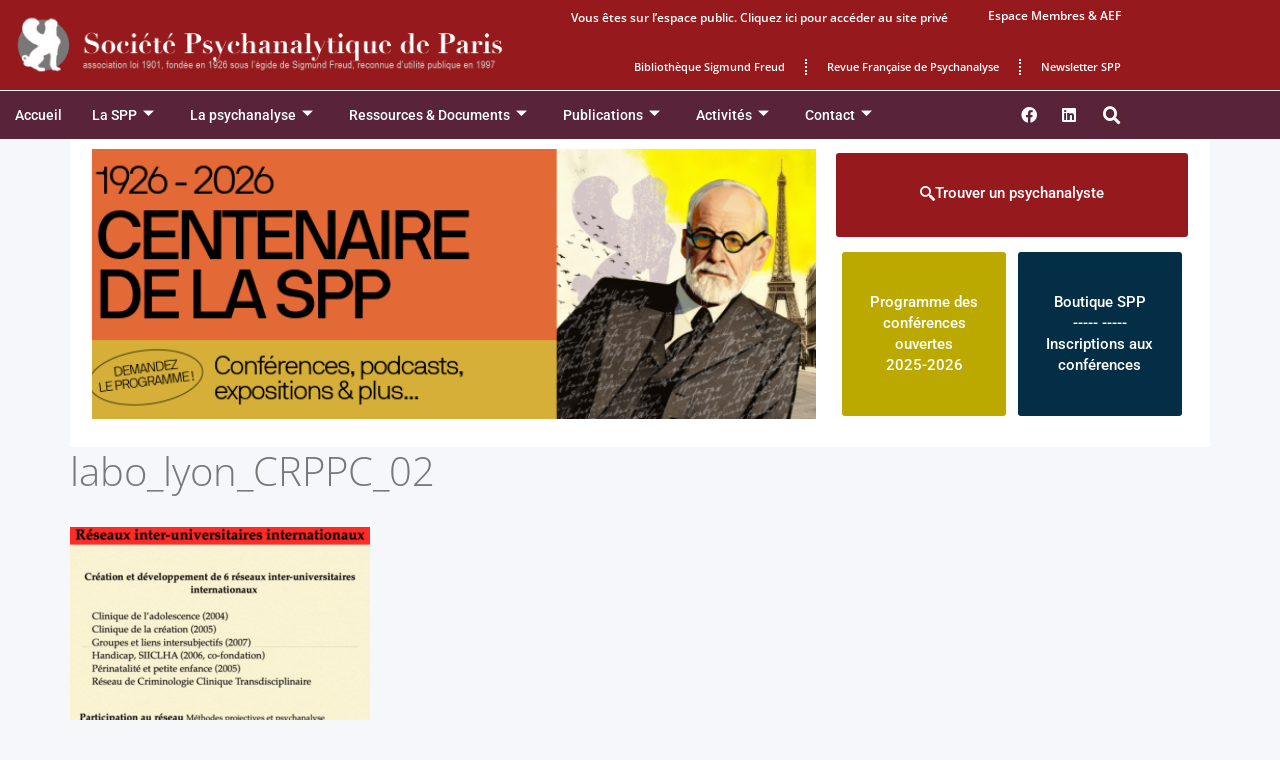

--- FILE ---
content_type: text/html; charset=UTF-8
request_url: https://www.spp.asso.fr/centre-de-recherche-en-psychopathologie-et-psychologie-clinique-crppc-universite-lumiere-lyon-2/labo_lyon_crppc_02/
body_size: 50818
content:

<!DOCTYPE html>
<html lang="fr-FR">
<head>
	<meta charset="UTF-8">
	<title>labo_lyon_CRPPC_02 &#8211; Société Psychanalytique de Paris</title>
<meta name='robots' content='max-image-preview:large' />
<meta name="viewport" content="width=device-width, initial-scale=1"><link href='https://fonts.gstatic.com' crossorigin rel='preconnect' />
<link href='https://fonts.googleapis.com' crossorigin rel='preconnect' />
<link rel="alternate" type="application/rss+xml" title="Société Psychanalytique de Paris &raquo; Flux" href="https://www.spp.asso.fr/feed/" />
<link rel="alternate" title="oEmbed (JSON)" type="application/json+oembed" href="https://www.spp.asso.fr/wp-json/oembed/1.0/embed?url=https%3A%2F%2Fwww.spp.asso.fr%2Fcentre-de-recherche-en-psychopathologie-et-psychologie-clinique-crppc-universite-lumiere-lyon-2%2Flabo_lyon_crppc_02%2F%23main" />
<link rel="alternate" title="oEmbed (XML)" type="text/xml+oembed" href="https://www.spp.asso.fr/wp-json/oembed/1.0/embed?url=https%3A%2F%2Fwww.spp.asso.fr%2Fcentre-de-recherche-en-psychopathologie-et-psychologie-clinique-crppc-universite-lumiere-lyon-2%2Flabo_lyon_crppc_02%2F%23main&#038;format=xml" />
<style id='wp-img-auto-sizes-contain-inline-css'>
img:is([sizes=auto i],[sizes^="auto," i]){contain-intrinsic-size:3000px 1500px}
/*# sourceURL=wp-img-auto-sizes-contain-inline-css */
</style>
<link rel='stylesheet' id='generate-fonts-css' href='//fonts.googleapis.com/css?family=Open+Sans:300,300italic,regular,italic,600,600italic,700,700italic,800,800italic' media='all' />
<link rel='stylesheet' id='fluentform-elementor-widget-css' href='https://www.spp.asso.fr/wp-content/plugins/fluentform/assets/css/fluent-forms-elementor-widget.css?ver=6.1.12' media='all' />
<link rel='stylesheet' id='hfe-widgets-style-css' href='https://www.spp.asso.fr/wp-content/plugins/header-footer-elementor/inc/widgets-css/frontend.css?ver=2.8.1' media='all' />
<style id='wp-emoji-styles-inline-css'>

	img.wp-smiley, img.emoji {
		display: inline !important;
		border: none !important;
		box-shadow: none !important;
		height: 1em !important;
		width: 1em !important;
		margin: 0 0.07em !important;
		vertical-align: -0.1em !important;
		background: none !important;
		padding: 0 !important;
	}
/*# sourceURL=wp-emoji-styles-inline-css */
</style>
<link rel='stylesheet' id='wp-block-library-css' href='https://www.spp.asso.fr/wp-includes/css/dist/block-library/style.min.css?ver=6.9' media='all' />
<style id='classic-theme-styles-inline-css'>
/*! This file is auto-generated */
.wp-block-button__link{color:#fff;background-color:#32373c;border-radius:9999px;box-shadow:none;text-decoration:none;padding:calc(.667em + 2px) calc(1.333em + 2px);font-size:1.125em}.wp-block-file__button{background:#32373c;color:#fff;text-decoration:none}
/*# sourceURL=/wp-includes/css/classic-themes.min.css */
</style>
<link rel='stylesheet' id='h5ap-audioplayer-style-css' href='https://www.spp.asso.fr/wp-content/plugins/html5-audio-player/build/blocks/audioplayer/view.css?ver=2.5.0' media='all' />
<link rel='stylesheet' id='bplugins-plyrio-css' href='https://www.spp.asso.fr/wp-content/plugins/html5-audio-player/assets/css/plyr-v3.7.2.css?ver=2.5.3' media='all' />
<style id='h5ap-radio-player-style-inline-css'>
:root{--h5ap-radio-bg:#232323;--h5ap-radio-primary-color:#232323}.wp-block-h5ap-radio-player .plyr___control.plyr__control--pressed .icon--not-pressed,.wp-block-h5ap-radio-player .plyr___control.plyr__control--pressed .label--not-pressed,.wp-block-h5ap-radio-player .plyr___control:not(.plyr__control--pressed) .icon--pressed,.wp-block-h5ap-radio-player .plyr___control:not(.plyr__control--pressed) .label--pressed,.wp-block-h5ap-radio-player a.plyr___control:after,.wp-block-h5ap-radio-player a.plyr___control:before{display:none}.wp-block-h5ap-radio-player .subtitle{padding-left:0}.wp-block-h5ap-radio-player .radio_skin_compacthorizontal .plyr--audio button:focus{background-color:#fff}.wp-block-h5ap-radio-player .radio_skin_compacthorizontal p{margin:0!important}.wp-block-h5ap-radio-player .lucide-radio{stroke:var(--h5ap-radio-icon-color)}.wp-block-h5ap-radio-player .plyr input[type=range]{color:var(--h5ap-radio-progress-color)}.wp-block-h5ap-radio-player .plyr .svg-icon{color:var(--h5ap-radio-icons-color)}.wp-block-h5ap-radio-player input[type=range]{background:transparent;border:none;outline:none;width:80px}.wp-block-h5ap-radio-player input[type=range]::-webkit-slider-runnable-track{border-radius:10px;box-shadow:none;height:4px}.wp-block-h5ap-radio-player input[type=range]::-moz-range-track{box-shadow:none;height:4px}.wp-block-h5ap-radio-player input[type=range]::-ms-fill-lower,.wp-block-h5ap-radio-player input[type=range]::-ms-fill-upper{border-radius:10px;box-shadow:none;height:4px}.wp-block-h5ap-radio-player .no-thumb input[type=range]::-webkit-slider-thumb{-webkit-appearance:none;appearance:none;height:0;margin-top:-4px;width:0}.wp-block-h5ap-radio-player .no-thumb input[type=range]::-moz-range-thumb{height:0;width:0}.wp-block-h5ap-radio-player .no-thumb input[type=range]::-ms-thumb{height:0;width:0}
@layer theme{:host,:root{--font-sans:ui-sans-serif,system-ui,sans-serif,"Apple Color Emoji","Segoe UI Emoji","Segoe UI Symbol","Noto Color Emoji";--font-mono:ui-monospace,SFMono-Regular,Menlo,Monaco,Consolas,"Liberation Mono","Courier New",monospace;--color-red-400:oklch(70.4% 0.191 22.216);--color-red-500:oklch(63.7% 0.237 25.331);--color-red-600:oklch(57.7% 0.245 27.325);--color-blue-50:oklch(97% 0.014 254.604);--color-blue-100:oklch(93.2% 0.032 255.585);--color-blue-400:oklch(70.7% 0.165 254.624);--color-blue-500:oklch(62.3% 0.214 259.815);--color-blue-700:oklch(48.8% 0.243 264.376);--color-blue-800:oklch(42.4% 0.199 265.638);--color-purple-600:oklch(55.8% 0.288 302.321);--color-slate-50:oklch(98.4% 0.003 247.858);--color-slate-100:oklch(96.8% 0.007 247.896);--color-slate-200:oklch(92.9% 0.013 255.508);--color-slate-400:oklch(70.4% 0.04 256.788);--color-slate-500:oklch(55.4% 0.046 257.417);--color-slate-600:oklch(44.6% 0.043 257.281);--color-slate-800:oklch(27.9% 0.041 260.031);--color-slate-900:oklch(20.8% 0.042 265.755);--color-gray-100:oklch(96.7% 0.003 264.542);--color-gray-200:oklch(92.8% 0.006 264.531);--color-gray-500:oklch(55.1% 0.027 264.364);--color-gray-600:oklch(44.6% 0.03 256.802);--color-gray-700:oklch(37.3% 0.034 259.733);--color-gray-800:oklch(27.8% 0.033 256.848);--color-white:#fff;--spacing:0.25rem;--text-xs:0.75rem;--text-xs--line-height:1.33333;--text-sm:0.875rem;--text-sm--line-height:1.42857;--text-lg:1.125rem;--text-lg--line-height:1.55556;--text-xl:1.25rem;--text-xl--line-height:1.4;--font-weight-medium:500;--font-weight-bold:700;--tracking-wider:0.05em;--radius-lg:0.5rem;--radius-xl:0.75rem;--radius-2xl:1rem;--radius-3xl:1.5rem;--animate-ping:ping 1s cubic-bezier(0,0,0.2,1) infinite;--animate-pulse:pulse 2s cubic-bezier(0.4,0,0.6,1) infinite;--blur-sm:8px;--blur-xl:24px;--default-transition-duration:150ms;--default-transition-timing-function:cubic-bezier(0.4,0,0.2,1);--default-font-family:var(--font-sans);--default-mono-font-family:var(--font-mono)}}.wp-block-h5ap-radio-player .border-none{--tw-border-style:none;border-style:none}@media(hover:hover){.wp-block-h5ap-radio-player .hover\:bg-transparent:hover{background-color:transparent}}.wp-block-h5ap-radio-player .absolute{position:absolute}.wp-block-h5ap-radio-player .leading-none{line-height:1}.wp-block-h5ap-radio-player .relative{position:relative}.wp-block-h5ap-radio-player .inset-0{inset:calc(var(--spacing)*0)}.wp-block-h5ap-radio-player .z-10{z-index:10}.wp-block-h5ap-radio-player .col-span-2{grid-column:span 2/span 2}.wp-block-h5ap-radio-player .mb-1{margin-bottom:calc(var(--spacing)*1)}.wp-block-h5ap-radio-player .mb-2{margin-bottom:calc(var(--spacing)*2)}.wp-block-h5ap-radio-player .mb-3{margin-bottom:calc(var(--spacing)*3)}.wp-block-h5ap-radio-player .mb-4{margin-bottom:calc(var(--spacing)*4)}.wp-block-h5ap-radio-player .flex{display:flex}.wp-block-h5ap-radio-player .grid{display:grid}.wp-block-h5ap-radio-player .h-2{height:calc(var(--spacing)*2)}.wp-block-h5ap-radio-player .h-3{height:calc(var(--spacing)*3)}.wp-block-h5ap-radio-player .h-5{height:calc(var(--spacing)*5)}.wp-block-h5ap-radio-player .h-6{height:calc(var(--spacing)*6)}.wp-block-h5ap-radio-player .h-8{height:calc(var(--spacing)*8)}.wp-block-h5ap-radio-player .h-12{height:calc(var(--spacing)*12)}.wp-block-h5ap-radio-player .w-2{width:calc(var(--spacing)*2)}.wp-block-h5ap-radio-player .w-3{width:calc(var(--spacing)*3)}.wp-block-h5ap-radio-player .w-5{width:calc(var(--spacing)*5)}.wp-block-h5ap-radio-player .w-8{width:calc(var(--spacing)*8)}.wp-block-h5ap-radio-player .w-12{width:calc(var(--spacing)*12)}.wp-block-h5ap-radio-player .w-full{width:100%}.wp-block-h5ap-radio-player .min-w-0{min-width:calc(var(--spacing)*0)}.wp-block-h5ap-radio-player .flex-1{flex:1}.wp-block-h5ap-radio-player .flex-shrink-0{flex-shrink:0}.wp-block-h5ap-radio-player .animate-ping{animation:var(--animate-ping)}.wp-block-h5ap-radio-player .animate-pulse{animation:var(--animate-pulse)}.wp-block-h5ap-radio-player .cursor-pointer{cursor:pointer}.wp-block-h5ap-radio-player .appearance-none{-webkit-appearance:none;-moz-appearance:none;appearance:none}.wp-block-h5ap-radio-player .grid-cols-3{grid-template-columns:repeat(3,minmax(0,1fr))}.wp-block-h5ap-radio-player .flex-col{flex-direction:column}.wp-block-h5ap-radio-player .items-center{align-items:center}.wp-block-h5ap-radio-player .justify-between{justify-content:space-between}.wp-block-h5ap-radio-player .justify-center{justify-content:center}.wp-block-h5ap-radio-player .justify-end{justify-content:flex-end}.wp-block-h5ap-radio-player .gap-2{gap:calc(var(--spacing)*2)}.wp-block-h5ap-radio-player .gap-4{gap:calc(var(--spacing)*4)}:where(.wp-block-h5ap-radio-player .space-x-2>:not(:last-child)){--tw-space-x-reverse:0;margin-inline-end:calc(var(--spacing)*2*(1 - var(--tw-space-x-reverse)));margin-inline-start:calc(var(--spacing)*2*var(--tw-space-x-reverse))}:where(.wp-block-h5ap-radio-player .space-x-3>:not(:last-child)){--tw-space-x-reverse:0;margin-inline-end:calc(var(--spacing)*3*(1 - var(--tw-space-x-reverse)));margin-inline-start:calc(var(--spacing)*3*var(--tw-space-x-reverse))}:where(.wp-block-h5ap-radio-player .space-x-4>:not(:last-child)){--tw-space-x-reverse:0;margin-inline-end:calc(var(--spacing)*4*(1 - var(--tw-space-x-reverse)));margin-inline-start:calc(var(--spacing)*4*var(--tw-space-x-reverse))}.wp-block-h5ap-radio-player .truncate{overflow:hidden;text-overflow:ellipsis;white-space:nowrap}.wp-block-h5ap-radio-player .overflow-hidden{overflow:hidden}.wp-block-h5ap-radio-player .rounded{border-radius:.25rem}.wp-block-h5ap-radio-player .rounded-2xl{border-radius:var(--radius-2xl)}.wp-block-h5ap-radio-player .rounded-3xl{border-radius:var(--radius-3xl)}.wp-block-h5ap-radio-player .rounded-full{border-radius:calc(infinity*1px)}.wp-block-h5ap-radio-player .rounded-lg{border-radius:var(--radius-lg)}.wp-block-h5ap-radio-player .rounded-xl{border-radius:var(--radius-xl)}.wp-block-h5ap-radio-player .border{border-style:var(--tw-border-style);border-width:1px}.wp-block-h5ap-radio-player .border-blue-100{border-color:var(--color-blue-100)}.wp-block-h5ap-radio-player .border-slate-200{border-color:var(--color-slate-200)}.wp-block-h5ap-radio-player .border-white\/20{border-color:color-mix(in srgb,#fff 20%,transparent)}@supports(color:color-mix(in lab,red,red)){.wp-block-h5ap-radio-player .border-white\/20{border-color:color-mix(in oklab,var(--color-white) 20%,transparent)}}.wp-block-h5ap-radio-player .border-white\/40{border-color:color-mix(in srgb,#fff 40%,transparent)}@supports(color:color-mix(in lab,red,red)){.wp-block-h5ap-radio-player .border-white\/40{border-color:color-mix(in oklab,var(--color-white) 40%,transparent)}}.wp-block-h5ap-radio-player .bg-blue-50{background-color:var(--color-blue-50)}.wp-block-h5ap-radio-player .bg-gray-200{background-color:var(--color-gray-200)}.wp-block-h5ap-radio-player .bg-gray-800{background-color:var(--color-gray-800)}.wp-block-h5ap-radio-player .bg-red-500{background-color:var(--color-red-500)}.wp-block-h5ap-radio-player .bg-slate-900{background-color:var(--color-slate-900)}.wp-block-h5ap-radio-player .bg-white{background-color:var(--color-white)}.wp-block-h5ap-radio-player .bg-white\/30{background-color:color-mix(in srgb,#fff 30%,transparent)}@supports(color:color-mix(in lab,red,red)){.wp-block-h5ap-radio-player .bg-white\/30{background-color:color-mix(in oklab,var(--color-white) 30%,transparent)}}.wp-block-h5ap-radio-player .bg-gradient-to-br{--tw-gradient-position:to bottom right in oklab;background-image:linear-gradient(var(--tw-gradient-stops))}.wp-block-h5ap-radio-player .bg-gradient-to-r{--tw-gradient-position:to right in oklab;background-image:linear-gradient(var(--tw-gradient-stops))}.wp-block-h5ap-radio-player .from-blue-400\/10{--tw-gradient-from:color-mix(in srgb,oklch(70.7% 0.165 254.624) 10%,transparent);--tw-gradient-stops:var(--tw-gradient-via-stops,var(--tw-gradient-position),var(--tw-gradient-from) var(--tw-gradient-from-position),var(--tw-gradient-to) var(--tw-gradient-to-position))}@supports(color:color-mix(in lab,red,red)){.wp-block-h5ap-radio-player .from-blue-400\/10{--tw-gradient-from:color-mix(in oklab,var(--color-blue-400) 10%,transparent)}}.wp-block-h5ap-radio-player .from-slate-50{--tw-gradient-from:var(--color-slate-50);--tw-gradient-stops:var(--tw-gradient-via-stops,var(--tw-gradient-position),var(--tw-gradient-from) var(--tw-gradient-from-position),var(--tw-gradient-to) var(--tw-gradient-to-position))}.wp-block-h5ap-radio-player .from-white\/20{--tw-gradient-from:color-mix(in srgb,#fff 20%,transparent);--tw-gradient-stops:var(--tw-gradient-via-stops,var(--tw-gradient-position),var(--tw-gradient-from) var(--tw-gradient-from-position),var(--tw-gradient-to) var(--tw-gradient-to-position))}@supports(color:color-mix(in lab,red,red)){.wp-block-h5ap-radio-player .from-white\/20{--tw-gradient-from:color-mix(in oklab,var(--color-white) 20%,transparent)}}.wp-block-h5ap-radio-player .to-purple-600\/10{--tw-gradient-to:color-mix(in srgb,oklch(55.8% 0.288 302.321) 10%,transparent);--tw-gradient-stops:var(--tw-gradient-via-stops,var(--tw-gradient-position),var(--tw-gradient-from) var(--tw-gradient-from-position),var(--tw-gradient-to) var(--tw-gradient-to-position))}@supports(color:color-mix(in lab,red,red)){.wp-block-h5ap-radio-player .to-purple-600\/10{--tw-gradient-to:color-mix(in oklab,var(--color-purple-600) 10%,transparent)}}.wp-block-h5ap-radio-player .to-slate-100{--tw-gradient-to:var(--color-slate-100);--tw-gradient-stops:var(--tw-gradient-via-stops,var(--tw-gradient-position),var(--tw-gradient-from) var(--tw-gradient-from-position),var(--tw-gradient-to) var(--tw-gradient-to-position))}.wp-block-h5ap-radio-player .to-white\/10{--tw-gradient-to:color-mix(in srgb,#fff 10%,transparent);--tw-gradient-stops:var(--tw-gradient-via-stops,var(--tw-gradient-position),var(--tw-gradient-from) var(--tw-gradient-from-position),var(--tw-gradient-to) var(--tw-gradient-to-position))}@supports(color:color-mix(in lab,red,red)){.wp-block-h5ap-radio-player .to-white\/10{--tw-gradient-to:color-mix(in oklab,var(--color-white) 10%,transparent)}}.wp-block-h5ap-radio-player .p-0{padding:calc(var(--spacing)*0)}.wp-block-h5ap-radio-player .p-4{padding:calc(var(--spacing)*4)}.wp-block-h5ap-radio-player .p-6{padding:calc(var(--spacing)*6)}.wp-block-h5ap-radio-player .px-2{padding-inline:calc(var(--spacing)*2)}.wp-block-h5ap-radio-player .px-6{padding-inline:calc(var(--spacing)*6)}.wp-block-h5ap-radio-player .py-3{padding-block:calc(var(--spacing)*3)}.wp-block-h5ap-radio-player .text-lg{font-size:var(--text-lg);line-height:var(--tw-leading,var(--text-lg--line-height))}.wp-block-h5ap-radio-player .text-sm{font-size:var(--text-sm);line-height:var(--tw-leading,var(--text-sm--line-height))}.wp-block-h5ap-radio-player .text-xl{font-size:var(--text-xl);line-height:var(--tw-leading,var(--text-xl--line-height))}.wp-block-h5ap-radio-player .text-xs{font-size:var(--text-xs);line-height:var(--tw-leading,var(--text-xs--line-height))}.wp-block-h5ap-radio-player .font-bold{--tw-font-weight:var(--font-weight-bold);font-weight:var(--font-weight-bold)}.wp-block-h5ap-radio-player .font-medium{--tw-font-weight:var(--font-weight-medium);font-weight:var(--font-weight-medium)}.wp-block-h5ap-radio-player .tracking-wider{--tw-tracking:var(--tracking-wider);letter-spacing:var(--tracking-wider)}.wp-block-h5ap-radio-player .text-blue-500{color:var(--color-blue-500)}.wp-block-h5ap-radio-player .text-blue-700{color:var(--color-blue-700)}.wp-block-h5ap-radio-player .text-blue-800{color:var(--color-blue-800)}.wp-block-h5ap-radio-player .text-gray-500{color:var(--color-gray-500)}.wp-block-h5ap-radio-player .text-gray-600{color:var(--color-gray-600)}.wp-block-h5ap-radio-player .text-gray-700{color:var(--color-gray-700)}.wp-block-h5ap-radio-player .text-gray-800{color:var(--color-gray-800)}.wp-block-h5ap-radio-player .text-red-400{color:var(--color-red-400)}.wp-block-h5ap-radio-player .text-red-600{color:var(--color-red-600)}.wp-block-h5ap-radio-player .text-slate-400{color:var(--color-slate-400)}.wp-block-h5ap-radio-player .text-slate-500{color:var(--color-slate-500)}.wp-block-h5ap-radio-player .text-slate-600{color:var(--color-slate-600)}.wp-block-h5ap-radio-player .text-slate-800{color:var(--color-slate-800)}.wp-block-h5ap-radio-player .text-slate-900{color:var(--color-slate-900)}.wp-block-h5ap-radio-player .text-white{color:var(--color-white)}.wp-block-h5ap-radio-player .uppercase{text-transform:uppercase}.wp-block-h5ap-radio-player .opacity-75{opacity:75%}.wp-block-h5ap-radio-player .shadow-2xl{--tw-shadow:0 25px 50px -12px var(--tw-shadow-color,rgba(0,0,0,.25))}.wp-block-h5ap-radio-player .shadow-2xl,.wp-block-h5ap-radio-player .shadow-lg{box-shadow:var(--tw-inset-shadow),var(--tw-inset-ring-shadow),var(--tw-ring-offset-shadow),var(--tw-ring-shadow),var(--tw-shadow)}.wp-block-h5ap-radio-player .shadow-lg{--tw-shadow:0 10px 15px -3px var(--tw-shadow-color,rgba(0,0,0,.1)),0 4px 6px -4px var(--tw-shadow-color,rgba(0,0,0,.1))}.wp-block-h5ap-radio-player .shadow-md{--tw-shadow:0 4px 6px -1px var(--tw-shadow-color,rgba(0,0,0,.1)),0 2px 4px -2px var(--tw-shadow-color,rgba(0,0,0,.1))}.wp-block-h5ap-radio-player .shadow-md,.wp-block-h5ap-radio-player .shadow-xl{box-shadow:var(--tw-inset-shadow),var(--tw-inset-ring-shadow),var(--tw-ring-offset-shadow),var(--tw-ring-shadow),var(--tw-shadow)}.wp-block-h5ap-radio-player .shadow-xl{--tw-shadow:0 20px 25px -5px var(--tw-shadow-color,rgba(0,0,0,.1)),0 8px 10px -6px var(--tw-shadow-color,rgba(0,0,0,.1))}.wp-block-h5ap-radio-player .backdrop-blur-sm{--tw-backdrop-blur:blur(var(--blur-sm))}.wp-block-h5ap-radio-player .backdrop-blur-sm,.wp-block-h5ap-radio-player .backdrop-blur-xl{-webkit-backdrop-filter:var(--tw-backdrop-blur, ) var(--tw-backdrop-brightness, ) var(--tw-backdrop-contrast, ) var(--tw-backdrop-grayscale, ) var(--tw-backdrop-hue-rotate, ) var(--tw-backdrop-invert, ) var(--tw-backdrop-opacity, ) var(--tw-backdrop-saturate, ) var(--tw-backdrop-sepia, );backdrop-filter:var(--tw-backdrop-blur, ) var(--tw-backdrop-brightness, ) var(--tw-backdrop-contrast, ) var(--tw-backdrop-grayscale, ) var(--tw-backdrop-hue-rotate, ) var(--tw-backdrop-invert, ) var(--tw-backdrop-opacity, ) var(--tw-backdrop-saturate, ) var(--tw-backdrop-sepia, )}.wp-block-h5ap-radio-player .backdrop-blur-xl{--tw-backdrop-blur:blur(var(--blur-xl))}.wp-block-h5ap-radio-player .transition-all{transition-duration:var(--tw-duration,var(--default-transition-duration));transition-property:all;transition-timing-function:var(--tw-ease,var(--default-transition-timing-function))}.wp-block-h5ap-radio-player .transition-colors{transition-duration:var(--tw-duration,var(--default-transition-duration));transition-property:color,background-color,border-color,outline-color,text-decoration-color,fill,stroke,--tw-gradient-from,--tw-gradient-via,--tw-gradient-to;transition-timing-function:var(--tw-ease,var(--default-transition-timing-function))}.wp-block-h5ap-radio-player .duration-200{--tw-duration:200ms;transition-duration:.2s}.wp-block-h5ap-radio-player .duration-300{--tw-duration:300ms;transition-duration:.3s}@media(hover:hover){.wp-block-h5ap-radio-player .hover\:scale-105:hover{--tw-scale-x:105%;--tw-scale-y:105%;--tw-scale-z:105%;scale:var(--tw-scale-x) var(--tw-scale-y)}.wp-block-h5ap-radio-player .hover\:bg-gray-100:hover{background-color:var(--color-gray-100)}.wp-block-h5ap-radio-player .hover\:bg-slate-800:hover{background-color:var(--color-slate-800)}.wp-block-h5ap-radio-player .hover\:bg-white\/40:hover{background-color:color-mix(in srgb,#fff 40%,transparent)}}@media(hover:hover){@supports(color:color-mix(in lab,red,red)){.wp-block-h5ap-radio-player .hover\:bg-white\/40:hover{background-color:color-mix(in oklab,var(--color-white) 40%,transparent)}}}@media(hover:hover){.wp-block-h5ap-radio-player .hover\:text-blue-500:hover{color:var(--color-blue-500)}.wp-block-h5ap-radio-player .hover\:text-red-500:hover{color:var(--color-red-500)}.wp-block-h5ap-radio-player .hover\:text-slate-600:hover{color:var(--color-slate-600)}.wp-block-h5ap-radio-player .hover\:shadow-lg:hover{--tw-shadow:0 10px 15px -3px var(--tw-shadow-color,rgba(0,0,0,.1)),0 4px 6px -4px var(--tw-shadow-color,rgba(0,0,0,.1));box-shadow:var(--tw-inset-shadow),var(--tw-inset-ring-shadow),var(--tw-ring-offset-shadow),var(--tw-ring-shadow),var(--tw-shadow)}}@property --tw-space-x-reverse{syntax:"*";inherits:false;initial-value:0}@property --tw-border-style{syntax:"*";inherits:false;initial-value:solid}@property --tw-gradient-position{syntax:"*";inherits:false}@property --tw-gradient-from{syntax:"<color>";inherits:false;initial-value:transparent}@property --tw-gradient-via{syntax:"<color>";inherits:false;initial-value:transparent}@property --tw-gradient-to{syntax:"<color>";inherits:false;initial-value:transparent}@property --tw-gradient-stops{syntax:"*";inherits:false}@property --tw-gradient-via-stops{syntax:"*";inherits:false}@property --tw-gradient-from-position{syntax:"<length-percentage>";inherits:false;initial-value:0}@property --tw-gradient-via-position{syntax:"<length-percentage>";inherits:false;initial-value:50%}@property --tw-gradient-to-position{syntax:"<length-percentage>";inherits:false;initial-value:100%}@property --tw-font-weight{syntax:"*";inherits:false}@property --tw-tracking{syntax:"*";inherits:false}@property --tw-shadow{syntax:"*";inherits:false;initial-value:0 0 transparent}@property --tw-shadow-color{syntax:"*";inherits:false}@property --tw-shadow-alpha{syntax:"<percentage>";inherits:false;initial-value:100%}@property --tw-inset-shadow{syntax:"*";inherits:false;initial-value:0 0 transparent}@property --tw-inset-shadow-color{syntax:"*";inherits:false}@property --tw-inset-shadow-alpha{syntax:"<percentage>";inherits:false;initial-value:100%}@property --tw-ring-color{syntax:"*";inherits:false}@property --tw-ring-shadow{syntax:"*";inherits:false;initial-value:0 0 transparent}@property --tw-inset-ring-color{syntax:"*";inherits:false}@property --tw-inset-ring-shadow{syntax:"*";inherits:false;initial-value:0 0 transparent}@property --tw-ring-inset{syntax:"*";inherits:false}@property --tw-ring-offset-width{syntax:"<length>";inherits:false;initial-value:0}@property --tw-ring-offset-color{syntax:"*";inherits:false;initial-value:#fff}@property --tw-ring-offset-shadow{syntax:"*";inherits:false;initial-value:0 0 transparent}@property --tw-backdrop-blur{syntax:"*";inherits:false}@property --tw-backdrop-brightness{syntax:"*";inherits:false}@property --tw-backdrop-contrast{syntax:"*";inherits:false}@property --tw-backdrop-grayscale{syntax:"*";inherits:false}@property --tw-backdrop-hue-rotate{syntax:"*";inherits:false}@property --tw-backdrop-invert{syntax:"*";inherits:false}@property --tw-backdrop-opacity{syntax:"*";inherits:false}@property --tw-backdrop-saturate{syntax:"*";inherits:false}@property --tw-backdrop-sepia{syntax:"*";inherits:false}@property --tw-duration{syntax:"*";inherits:false}@property --tw-scale-x{syntax:"*";inherits:false;initial-value:1}@property --tw-scale-y{syntax:"*";inherits:false;initial-value:1}@property --tw-scale-z{syntax:"*";inherits:false;initial-value:1}@keyframes ping{75%,to{opacity:0;transform:scale(2)}}@keyframes pulse{50%{opacity:.5}}@layer properties{@supports((-webkit-hyphens:none) and (not (margin-trim:inline))) or ((-moz-orient:inline) and (not (color:rgb(from red r g b)))){*,::backdrop,:after,:before{--tw-space-x-reverse:0;--tw-border-style:solid;--tw-gradient-position:initial;--tw-gradient-from:#0000;--tw-gradient-via:#0000;--tw-gradient-to:#0000;--tw-gradient-stops:initial;--tw-gradient-via-stops:initial;--tw-gradient-from-position:0%;--tw-gradient-via-position:50%;--tw-gradient-to-position:100%;--tw-font-weight:initial;--tw-tracking:initial;--tw-shadow:0 0 #0000;--tw-shadow-color:initial;--tw-shadow-alpha:100%;--tw-inset-shadow:0 0 #0000;--tw-inset-shadow-color:initial;--tw-inset-shadow-alpha:100%;--tw-ring-color:initial;--tw-ring-shadow:0 0 #0000;--tw-inset-ring-color:initial;--tw-inset-ring-shadow:0 0 #0000;--tw-ring-inset:initial;--tw-ring-offset-width:0px;--tw-ring-offset-color:#fff;--tw-ring-offset-shadow:0 0 #0000;--tw-backdrop-blur:initial;--tw-backdrop-brightness:initial;--tw-backdrop-contrast:initial;--tw-backdrop-grayscale:initial;--tw-backdrop-hue-rotate:initial;--tw-backdrop-invert:initial;--tw-backdrop-opacity:initial;--tw-backdrop-saturate:initial;--tw-backdrop-sepia:initial;--tw-duration:initial;--tw-scale-x:1;--tw-scale-y:1;--tw-scale-z:1}}}

/*# sourceURL=https://www.spp.asso.fr/wp-content/plugins/html5-audio-player/build/blocks/radio-player/view.css */
</style>
<style id='pdfemb-pdf-embedder-viewer-style-inline-css'>
.wp-block-pdfemb-pdf-embedder-viewer{max-width:none}

/*# sourceURL=https://www.spp.asso.fr/wp-content/plugins/pdf-embedder/block/build/style-index.css */
</style>
<style id='global-styles-inline-css'>
:root{--wp--preset--aspect-ratio--square: 1;--wp--preset--aspect-ratio--4-3: 4/3;--wp--preset--aspect-ratio--3-4: 3/4;--wp--preset--aspect-ratio--3-2: 3/2;--wp--preset--aspect-ratio--2-3: 2/3;--wp--preset--aspect-ratio--16-9: 16/9;--wp--preset--aspect-ratio--9-16: 9/16;--wp--preset--color--black: #000000;--wp--preset--color--cyan-bluish-gray: #abb8c3;--wp--preset--color--white: #ffffff;--wp--preset--color--pale-pink: #f78da7;--wp--preset--color--vivid-red: #cf2e2e;--wp--preset--color--luminous-vivid-orange: #ff6900;--wp--preset--color--luminous-vivid-amber: #fcb900;--wp--preset--color--light-green-cyan: #7bdcb5;--wp--preset--color--vivid-green-cyan: #00d084;--wp--preset--color--pale-cyan-blue: #8ed1fc;--wp--preset--color--vivid-cyan-blue: #0693e3;--wp--preset--color--vivid-purple: #9b51e0;--wp--preset--color--contrast: var(--contrast);--wp--preset--color--contrast-2: var(--contrast-2);--wp--preset--color--contrast-3: var(--contrast-3);--wp--preset--color--base: var(--base);--wp--preset--color--base-2: var(--base-2);--wp--preset--color--base-3: var(--base-3);--wp--preset--color--accent: var(--accent);--wp--preset--gradient--vivid-cyan-blue-to-vivid-purple: linear-gradient(135deg,rgb(6,147,227) 0%,rgb(155,81,224) 100%);--wp--preset--gradient--light-green-cyan-to-vivid-green-cyan: linear-gradient(135deg,rgb(122,220,180) 0%,rgb(0,208,130) 100%);--wp--preset--gradient--luminous-vivid-amber-to-luminous-vivid-orange: linear-gradient(135deg,rgb(252,185,0) 0%,rgb(255,105,0) 100%);--wp--preset--gradient--luminous-vivid-orange-to-vivid-red: linear-gradient(135deg,rgb(255,105,0) 0%,rgb(207,46,46) 100%);--wp--preset--gradient--very-light-gray-to-cyan-bluish-gray: linear-gradient(135deg,rgb(238,238,238) 0%,rgb(169,184,195) 100%);--wp--preset--gradient--cool-to-warm-spectrum: linear-gradient(135deg,rgb(74,234,220) 0%,rgb(151,120,209) 20%,rgb(207,42,186) 40%,rgb(238,44,130) 60%,rgb(251,105,98) 80%,rgb(254,248,76) 100%);--wp--preset--gradient--blush-light-purple: linear-gradient(135deg,rgb(255,206,236) 0%,rgb(152,150,240) 100%);--wp--preset--gradient--blush-bordeaux: linear-gradient(135deg,rgb(254,205,165) 0%,rgb(254,45,45) 50%,rgb(107,0,62) 100%);--wp--preset--gradient--luminous-dusk: linear-gradient(135deg,rgb(255,203,112) 0%,rgb(199,81,192) 50%,rgb(65,88,208) 100%);--wp--preset--gradient--pale-ocean: linear-gradient(135deg,rgb(255,245,203) 0%,rgb(182,227,212) 50%,rgb(51,167,181) 100%);--wp--preset--gradient--electric-grass: linear-gradient(135deg,rgb(202,248,128) 0%,rgb(113,206,126) 100%);--wp--preset--gradient--midnight: linear-gradient(135deg,rgb(2,3,129) 0%,rgb(40,116,252) 100%);--wp--preset--font-size--small: 13px;--wp--preset--font-size--medium: 20px;--wp--preset--font-size--large: 36px;--wp--preset--font-size--x-large: 42px;--wp--preset--spacing--20: 0.44rem;--wp--preset--spacing--30: 0.67rem;--wp--preset--spacing--40: 1rem;--wp--preset--spacing--50: 1.5rem;--wp--preset--spacing--60: 2.25rem;--wp--preset--spacing--70: 3.38rem;--wp--preset--spacing--80: 5.06rem;--wp--preset--shadow--natural: 6px 6px 9px rgba(0, 0, 0, 0.2);--wp--preset--shadow--deep: 12px 12px 50px rgba(0, 0, 0, 0.4);--wp--preset--shadow--sharp: 6px 6px 0px rgba(0, 0, 0, 0.2);--wp--preset--shadow--outlined: 6px 6px 0px -3px rgb(255, 255, 255), 6px 6px rgb(0, 0, 0);--wp--preset--shadow--crisp: 6px 6px 0px rgb(0, 0, 0);}:where(.is-layout-flex){gap: 0.5em;}:where(.is-layout-grid){gap: 0.5em;}body .is-layout-flex{display: flex;}.is-layout-flex{flex-wrap: wrap;align-items: center;}.is-layout-flex > :is(*, div){margin: 0;}body .is-layout-grid{display: grid;}.is-layout-grid > :is(*, div){margin: 0;}:where(.wp-block-columns.is-layout-flex){gap: 2em;}:where(.wp-block-columns.is-layout-grid){gap: 2em;}:where(.wp-block-post-template.is-layout-flex){gap: 1.25em;}:where(.wp-block-post-template.is-layout-grid){gap: 1.25em;}.has-black-color{color: var(--wp--preset--color--black) !important;}.has-cyan-bluish-gray-color{color: var(--wp--preset--color--cyan-bluish-gray) !important;}.has-white-color{color: var(--wp--preset--color--white) !important;}.has-pale-pink-color{color: var(--wp--preset--color--pale-pink) !important;}.has-vivid-red-color{color: var(--wp--preset--color--vivid-red) !important;}.has-luminous-vivid-orange-color{color: var(--wp--preset--color--luminous-vivid-orange) !important;}.has-luminous-vivid-amber-color{color: var(--wp--preset--color--luminous-vivid-amber) !important;}.has-light-green-cyan-color{color: var(--wp--preset--color--light-green-cyan) !important;}.has-vivid-green-cyan-color{color: var(--wp--preset--color--vivid-green-cyan) !important;}.has-pale-cyan-blue-color{color: var(--wp--preset--color--pale-cyan-blue) !important;}.has-vivid-cyan-blue-color{color: var(--wp--preset--color--vivid-cyan-blue) !important;}.has-vivid-purple-color{color: var(--wp--preset--color--vivid-purple) !important;}.has-black-background-color{background-color: var(--wp--preset--color--black) !important;}.has-cyan-bluish-gray-background-color{background-color: var(--wp--preset--color--cyan-bluish-gray) !important;}.has-white-background-color{background-color: var(--wp--preset--color--white) !important;}.has-pale-pink-background-color{background-color: var(--wp--preset--color--pale-pink) !important;}.has-vivid-red-background-color{background-color: var(--wp--preset--color--vivid-red) !important;}.has-luminous-vivid-orange-background-color{background-color: var(--wp--preset--color--luminous-vivid-orange) !important;}.has-luminous-vivid-amber-background-color{background-color: var(--wp--preset--color--luminous-vivid-amber) !important;}.has-light-green-cyan-background-color{background-color: var(--wp--preset--color--light-green-cyan) !important;}.has-vivid-green-cyan-background-color{background-color: var(--wp--preset--color--vivid-green-cyan) !important;}.has-pale-cyan-blue-background-color{background-color: var(--wp--preset--color--pale-cyan-blue) !important;}.has-vivid-cyan-blue-background-color{background-color: var(--wp--preset--color--vivid-cyan-blue) !important;}.has-vivid-purple-background-color{background-color: var(--wp--preset--color--vivid-purple) !important;}.has-black-border-color{border-color: var(--wp--preset--color--black) !important;}.has-cyan-bluish-gray-border-color{border-color: var(--wp--preset--color--cyan-bluish-gray) !important;}.has-white-border-color{border-color: var(--wp--preset--color--white) !important;}.has-pale-pink-border-color{border-color: var(--wp--preset--color--pale-pink) !important;}.has-vivid-red-border-color{border-color: var(--wp--preset--color--vivid-red) !important;}.has-luminous-vivid-orange-border-color{border-color: var(--wp--preset--color--luminous-vivid-orange) !important;}.has-luminous-vivid-amber-border-color{border-color: var(--wp--preset--color--luminous-vivid-amber) !important;}.has-light-green-cyan-border-color{border-color: var(--wp--preset--color--light-green-cyan) !important;}.has-vivid-green-cyan-border-color{border-color: var(--wp--preset--color--vivid-green-cyan) !important;}.has-pale-cyan-blue-border-color{border-color: var(--wp--preset--color--pale-cyan-blue) !important;}.has-vivid-cyan-blue-border-color{border-color: var(--wp--preset--color--vivid-cyan-blue) !important;}.has-vivid-purple-border-color{border-color: var(--wp--preset--color--vivid-purple) !important;}.has-vivid-cyan-blue-to-vivid-purple-gradient-background{background: var(--wp--preset--gradient--vivid-cyan-blue-to-vivid-purple) !important;}.has-light-green-cyan-to-vivid-green-cyan-gradient-background{background: var(--wp--preset--gradient--light-green-cyan-to-vivid-green-cyan) !important;}.has-luminous-vivid-amber-to-luminous-vivid-orange-gradient-background{background: var(--wp--preset--gradient--luminous-vivid-amber-to-luminous-vivid-orange) !important;}.has-luminous-vivid-orange-to-vivid-red-gradient-background{background: var(--wp--preset--gradient--luminous-vivid-orange-to-vivid-red) !important;}.has-very-light-gray-to-cyan-bluish-gray-gradient-background{background: var(--wp--preset--gradient--very-light-gray-to-cyan-bluish-gray) !important;}.has-cool-to-warm-spectrum-gradient-background{background: var(--wp--preset--gradient--cool-to-warm-spectrum) !important;}.has-blush-light-purple-gradient-background{background: var(--wp--preset--gradient--blush-light-purple) !important;}.has-blush-bordeaux-gradient-background{background: var(--wp--preset--gradient--blush-bordeaux) !important;}.has-luminous-dusk-gradient-background{background: var(--wp--preset--gradient--luminous-dusk) !important;}.has-pale-ocean-gradient-background{background: var(--wp--preset--gradient--pale-ocean) !important;}.has-electric-grass-gradient-background{background: var(--wp--preset--gradient--electric-grass) !important;}.has-midnight-gradient-background{background: var(--wp--preset--gradient--midnight) !important;}.has-small-font-size{font-size: var(--wp--preset--font-size--small) !important;}.has-medium-font-size{font-size: var(--wp--preset--font-size--medium) !important;}.has-large-font-size{font-size: var(--wp--preset--font-size--large) !important;}.has-x-large-font-size{font-size: var(--wp--preset--font-size--x-large) !important;}
:where(.wp-block-post-template.is-layout-flex){gap: 1.25em;}:where(.wp-block-post-template.is-layout-grid){gap: 1.25em;}
:where(.wp-block-term-template.is-layout-flex){gap: 1.25em;}:where(.wp-block-term-template.is-layout-grid){gap: 1.25em;}
:where(.wp-block-columns.is-layout-flex){gap: 2em;}:where(.wp-block-columns.is-layout-grid){gap: 2em;}
:root :where(.wp-block-pullquote){font-size: 1.5em;line-height: 1.6;}
/*# sourceURL=global-styles-inline-css */
</style>
<link rel='stylesheet' id='h5ap-public-css' href='https://www.spp.asso.fr/wp-content/plugins/html5-audio-player/assets/css/style.css?ver=2.5.3' media='all' />
<link rel='stylesheet' id='ae-pro-css-css' href='https://www.spp.asso.fr/wp-content/plugins/anywhere-elementor-pro/includes/assets/css/ae-pro.min.css?ver=2.29.3' media='all' />
<link rel='stylesheet' id='niche-frame-css' href='https://www.spp.asso.fr/wp-content/plugins/events-addon-for-elementor/assets/css/niche-frame.css?ver=1.0' media='all' />
<link rel='stylesheet' id='font-awesome-css' href='https://www.spp.asso.fr/wp-content/plugins/elementor/assets/lib/font-awesome/css/font-awesome.min.css?ver=4.7.0' media='all' />
<link rel='stylesheet' id='animate-css' href='https://www.spp.asso.fr/wp-content/plugins/events-addon-for-elementor/assets/css/animate.min.css?ver=3.7.2' media='all' />
<link rel='stylesheet' id='themify-icons-css' href='https://www.spp.asso.fr/wp-content/plugins/events-addon-for-elementor/assets/css/themify-icons.min.css?ver=1.0.0' media='all' />
<link rel='stylesheet' id='linea-css' href='https://www.spp.asso.fr/wp-content/plugins/events-addon-for-elementor/assets/css/linea.min.css?ver=1.0.0' media='all' />
<link rel='stylesheet' id='magnific-popup-css' href='https://www.spp.asso.fr/wp-content/plugins/events-addon-for-elementor/assets/css/magnific-popup.min.css?ver=1.0' media='all' />
<link rel='stylesheet' id='owl-carousel-css' href='https://www.spp.asso.fr/wp-content/plugins/events-addon-for-elementor/assets/css/owl.carousel.min.css?ver=2.3.4' media='all' />
<link rel='stylesheet' id='juxtapose-css' href='https://www.spp.asso.fr/wp-content/plugins/events-addon-for-elementor/assets/css/juxtapose.css?ver=1.0' media='all' />
<link rel='stylesheet' id='naevents-styles-css' href='https://www.spp.asso.fr/wp-content/plugins/events-addon-for-elementor/assets/css/styles.css?ver=1.8.2' media='all' />
<link rel='stylesheet' id='naevents-responsive-css' href='https://www.spp.asso.fr/wp-content/plugins/events-addon-for-elementor/assets/css/responsive.css?ver=1.8.2' media='all' />
<link rel='stylesheet' id='events-manager-css' href='https://www.spp.asso.fr/wp-content/plugins/events-manager/includes/css/events-manager.min.css?ver=7.2.3.1' media='all' />
<style id='events-manager-inline-css'>
body .em { --font-weight : inherit; --font-size : 1em; --line-height : inherit; }
/*# sourceURL=events-manager-inline-css */
</style>
<link rel='stylesheet' id='side-matter-css' href='https://www.spp.asso.fr/wp-content/plugins/side-matter/css/side-matter.css?ver=1.4' media='all' />
<link rel='stylesheet' id='js-autocomplete-style-css' href='https://www.spp.asso.fr/wp-content/plugins/wp-advanced-search/css/jquery.autocomplete.min.css?ver=1.0' media='all' />
<link rel='stylesheet' id='cmplz-general-css' href='https://www.spp.asso.fr/wp-content/plugins/complianz-gdpr/assets/css/cookieblocker.min.css?ver=1766012736' media='all' />
<link rel='stylesheet' id='hfe-style-css' href='https://www.spp.asso.fr/wp-content/plugins/header-footer-elementor/assets/css/header-footer-elementor.css?ver=2.8.1' media='all' />
<link rel='stylesheet' id='elementor-icons-css' href='https://www.spp.asso.fr/wp-content/plugins/elementor/assets/lib/eicons/css/elementor-icons.min.css?ver=5.45.0' media='all' />
<link rel='stylesheet' id='elementor-frontend-css' href='https://www.spp.asso.fr/wp-content/plugins/elementor/assets/css/frontend.min.css?ver=3.34.1' media='all' />
<style id='elementor-frontend-inline-css'>
.elementor-kit-31026{--e-global-color-primary:#202020;--e-global-color-secondary:#B7B4B4;--e-global-color-text:#707070;--e-global-color-accent:#961A1D;--e-global-color-7db4f97:#000;--e-global-color-68c9624e:#FFF;--e-global-color-11d1f594:#D4C6C6;--e-global-color-68daa7a6:#37767A;--e-global-color-769d0102:#032E46;--e-global-color-20816d78:#BBA900;--e-global-color-60f8f39f:#E36937;--e-global-color-41e294c:#592339;--e-global-color-54e18a1:#032E46;--e-global-color-5ec2093f:#776F70;--e-global-color-4afa9835:#6EC1E4;--e-global-color-40ccf564:#54595F;--e-global-color-3cdbcbc1:#7A7A7A;--e-global-color-2b65fbdf:#61CE70;--e-global-color-df22ee2:#4054B2;--e-global-color-39ed461:#23A455;--e-global-color-6273720d:#020101;--e-global-color-65332df8:#590608;--e-global-color-62a842f2:#E7DADA;--e-global-color-5d8f4765:#B69898;--e-global-color-35660043:#DA0E13;--e-global-color-186d8537:#254F51;--e-global-color-7cf76c14:#E33693;--e-global-color-7ab10ad:#FF4400;--e-global-color-15e7b70:#6EC1E40D;--e-global-color-1b51551:#FAF4DE57;--e-global-color-4fe3070:#1221BB;--e-global-color-fa8b6e1:#59233921;--e-global-color-dfcde35:#0F70B7;--e-global-color-6df7e60:#F2EEEE;--e-global-color-67708cb:#F8EEEE;--e-global-color-3939cc6:#E36937;--e-global-color-4764ae0:#F7E9E0;--e-global-color-d86ed82:#40551D;--e-global-color-78e5bb7:#CAD3DA;--e-global-color-98dafdf:#DD924F;--e-global-color-862ff7c:#D6AF38;--e-global-typography-primary-font-family:"Open Sans";--e-global-typography-primary-font-weight:600;--e-global-typography-secondary-font-family:"Roboto Slab";--e-global-typography-secondary-font-weight:400;--e-global-typography-text-font-family:"Alegreya";--e-global-typography-text-font-weight:400;--e-global-typography-accent-font-family:"Roboto";--e-global-typography-accent-font-weight:500;--e-global-typography-1c055e4-font-family:"Inter Tight";--e-global-typography-1c055e4-font-weight:500;--e-global-typography-1c055e4-letter-spacing:-0.6px;--e-global-typography-6ce4707-font-family:"Inter Tight";--e-global-typography-6ce4707-font-weight:600;--e-global-typography-123e19c-font-family:"Inter Tight";--e-global-typography-123e19c-font-size:18px;--e-global-typography-123e19c-font-weight:500;--e-global-typography-123e19c-letter-spacing:-0.2px;--e-global-typography-5eb852b-font-family:"Inter Tight";--e-global-typography-5eb852b-font-weight:500;--e-global-typography-5eb852b-text-decoration:underline;--e-global-typography-74d1209-font-family:"Inter Tight";--e-global-typography-74d1209-font-size:32px;--e-global-typography-74d1209-font-weight:600;--e-global-typography-74d1209-letter-spacing:-0.6px;}.elementor-kit-31026 e-page-transition{background-color:#FFBC7D;}.elementor-section.elementor-section-boxed > .elementor-container{max-width:1140px;}.e-con{--container-max-width:1140px;}.elementor-widget:not(:last-child){margin-block-end:20px;}.elementor-element{--widgets-spacing:20px 20px;--widgets-spacing-row:20px;--widgets-spacing-column:20px;}{}h1.entry-title{display:var(--page-title-display);}@media(max-width:1024px){.elementor-section.elementor-section-boxed > .elementor-container{max-width:1024px;}.e-con{--container-max-width:1024px;}}@media(max-width:767px){.elementor-section.elementor-section-boxed > .elementor-container{max-width:767px;}.e-con{--container-max-width:767px;}}/* Start Custom Fonts CSS *//* End Custom Fonts CSS */
.elementor-53834 .elementor-element.elementor-element-bba9a61:not(.elementor-motion-effects-element-type-background), .elementor-53834 .elementor-element.elementor-element-bba9a61 > .elementor-motion-effects-container > .elementor-motion-effects-layer{background-color:var( --e-global-color-accent );}.elementor-53834 .elementor-element.elementor-element-bba9a61 > .elementor-background-overlay{background-color:var( --e-global-color-accent );opacity:1;transition:background 0.3s, border-radius 0.3s, opacity 0.3s;}.elementor-53834 .elementor-element.elementor-element-bba9a61 > .elementor-container{max-width:1140px;}.elementor-53834 .elementor-element.elementor-element-bba9a61{border-style:solid;border-width:0px 1px 0px 1px;border-color:var( --e-global-color-accent );transition:background 0.3s, border 0.3s, border-radius 0.3s, box-shadow 0.3s;margin-top:0px;margin-bottom:0px;padding:0px 0px 0px 0px;}.elementor-53834 .elementor-element.elementor-element-304f4d7:not(.elementor-motion-effects-element-type-background) > .elementor-widget-wrap, .elementor-53834 .elementor-element.elementor-element-304f4d7 > .elementor-widget-wrap > .elementor-motion-effects-container > .elementor-motion-effects-layer{background-color:var( --e-global-color-accent );}.elementor-bc-flex-widget .elementor-53834 .elementor-element.elementor-element-304f4d7.elementor-column .elementor-widget-wrap{align-items:center;}.elementor-53834 .elementor-element.elementor-element-304f4d7.elementor-column.elementor-element[data-element_type="column"] > .elementor-widget-wrap.elementor-element-populated{align-content:center;align-items:center;}.elementor-53834 .elementor-element.elementor-element-304f4d7.elementor-column > .elementor-widget-wrap{justify-content:flex-start;}.elementor-53834 .elementor-element.elementor-element-304f4d7 > .elementor-widget-wrap > .elementor-widget:not(.elementor-widget__width-auto):not(.elementor-widget__width-initial):not(:last-child):not(.elementor-absolute){margin-block-end:0px;}.elementor-53834 .elementor-element.elementor-element-304f4d7 > .elementor-element-populated >  .elementor-background-overlay{opacity:0.5;}.elementor-53834 .elementor-element.elementor-element-304f4d7 > .elementor-element-populated{transition:background 0.3s, border 0.3s, border-radius 0.3s, box-shadow 0.3s;margin:0px 0px 0px 0px;--e-column-margin-right:0px;--e-column-margin-left:0px;padding:0px 0px 0px 0px;}.elementor-53834 .elementor-element.elementor-element-304f4d7 > .elementor-element-populated > .elementor-background-overlay{transition:background 0.3s, border-radius 0.3s, opacity 0.3s;}.elementor-widget-image .widget-image-caption{color:var( --e-global-color-text );font-family:var( --e-global-typography-text-font-family ), Sans-serif;font-weight:var( --e-global-typography-text-font-weight );}.elementor-53834 .elementor-element.elementor-element-b8f7fbd{width:auto;max-width:auto;align-self:center;text-align:start;}.elementor-53834 .elementor-element.elementor-element-b8f7fbd > .elementor-widget-container{background-color:var( --e-global-color-accent );margin:0px 0px 0px 0px;padding:0px 0px 0px 0px;}.elementor-53834 .elementor-element.elementor-element-b8f7fbd.ha-has-bg-overlay:hover > .elementor-widget-container::before{transition:background 0.3s;}.elementor-53834 .elementor-element.elementor-element-3a2ff28:not(.elementor-motion-effects-element-type-background) > .elementor-widget-wrap, .elementor-53834 .elementor-element.elementor-element-3a2ff28 > .elementor-widget-wrap > .elementor-motion-effects-container > .elementor-motion-effects-layer{background-color:var( --e-global-color-accent );}.elementor-bc-flex-widget .elementor-53834 .elementor-element.elementor-element-3a2ff28.elementor-column .elementor-widget-wrap{align-items:flex-start;}.elementor-53834 .elementor-element.elementor-element-3a2ff28.elementor-column.elementor-element[data-element_type="column"] > .elementor-widget-wrap.elementor-element-populated{align-content:flex-start;align-items:flex-start;}.elementor-53834 .elementor-element.elementor-element-3a2ff28 > .elementor-widget-wrap > .elementor-widget:not(.elementor-widget__width-auto):not(.elementor-widget__width-initial):not(:last-child):not(.elementor-absolute){margin-block-end:4px;}.elementor-53834 .elementor-element.elementor-element-3a2ff28 > .elementor-element-populated{transition:background 0.3s, border 0.3s, border-radius 0.3s, box-shadow 0.3s;margin:0px 0px 0px 0px;--e-column-margin-right:0px;--e-column-margin-left:0px;padding:4px 0px 0px 0px;}.elementor-53834 .elementor-element.elementor-element-3a2ff28 > .elementor-element-populated > .elementor-background-overlay{transition:background 0.3s, border-radius 0.3s, opacity 0.3s;}.elementor-53834 .elementor-element.elementor-element-699906d > .elementor-container > .elementor-column > .elementor-widget-wrap{align-content:center;align-items:center;}.elementor-53834 .elementor-element.elementor-element-699906d:not(.elementor-motion-effects-element-type-background), .elementor-53834 .elementor-element.elementor-element-699906d > .elementor-motion-effects-container > .elementor-motion-effects-layer{background-color:var( --e-global-color-accent );}.elementor-53834 .elementor-element.elementor-element-699906d > .elementor-container{min-height:40px;}.elementor-53834 .elementor-element.elementor-element-699906d{transition:background 0.3s, border 0.3s, border-radius 0.3s, box-shadow 0.3s;margin-top:0px;margin-bottom:0px;padding:0px 0px 0px 0px;}.elementor-53834 .elementor-element.elementor-element-699906d > .elementor-background-overlay{transition:background 0.3s, border-radius 0.3s, opacity 0.3s;}.elementor-53834 .elementor-element.elementor-element-011503b:not(.elementor-motion-effects-element-type-background) > .elementor-widget-wrap, .elementor-53834 .elementor-element.elementor-element-011503b > .elementor-widget-wrap > .elementor-motion-effects-container > .elementor-motion-effects-layer{background-color:var( --e-global-color-accent );}.elementor-bc-flex-widget .elementor-53834 .elementor-element.elementor-element-011503b.elementor-column .elementor-widget-wrap{align-items:flex-start;}.elementor-53834 .elementor-element.elementor-element-011503b.elementor-column.elementor-element[data-element_type="column"] > .elementor-widget-wrap.elementor-element-populated{align-content:flex-start;align-items:flex-start;}.elementor-53834 .elementor-element.elementor-element-011503b.elementor-column > .elementor-widget-wrap{justify-content:flex-end;}.elementor-53834 .elementor-element.elementor-element-011503b > .elementor-widget-wrap > .elementor-widget:not(.elementor-widget__width-auto):not(.elementor-widget__width-initial):not(:last-child):not(.elementor-absolute){margin-block-end:0px;}.elementor-53834 .elementor-element.elementor-element-011503b > .elementor-element-populated{transition:background 0.3s, border 0.3s, border-radius 0.3s, box-shadow 0.3s;margin:0px 0px 0px 0px;--e-column-margin-right:0px;--e-column-margin-left:0px;padding:0px 0px 0px 0px;}.elementor-53834 .elementor-element.elementor-element-011503b > .elementor-element-populated > .elementor-background-overlay{transition:background 0.3s, border-radius 0.3s, opacity 0.3s;}.elementor-widget-nav-menu .elementor-nav-menu .elementor-item{font-family:var( --e-global-typography-primary-font-family ), Sans-serif;font-weight:var( --e-global-typography-primary-font-weight );}.elementor-widget-nav-menu .elementor-nav-menu--main .elementor-item{color:var( --e-global-color-text );fill:var( --e-global-color-text );}.elementor-widget-nav-menu .elementor-nav-menu--main .elementor-item:hover,
					.elementor-widget-nav-menu .elementor-nav-menu--main .elementor-item.elementor-item-active,
					.elementor-widget-nav-menu .elementor-nav-menu--main .elementor-item.highlighted,
					.elementor-widget-nav-menu .elementor-nav-menu--main .elementor-item:focus{color:var( --e-global-color-accent );fill:var( --e-global-color-accent );}.elementor-widget-nav-menu .elementor-nav-menu--main:not(.e--pointer-framed) .elementor-item:before,
					.elementor-widget-nav-menu .elementor-nav-menu--main:not(.e--pointer-framed) .elementor-item:after{background-color:var( --e-global-color-accent );}.elementor-widget-nav-menu .e--pointer-framed .elementor-item:before,
					.elementor-widget-nav-menu .e--pointer-framed .elementor-item:after{border-color:var( --e-global-color-accent );}.elementor-widget-nav-menu{--e-nav-menu-divider-color:var( --e-global-color-text );}.elementor-widget-nav-menu .elementor-nav-menu--dropdown .elementor-item, .elementor-widget-nav-menu .elementor-nav-menu--dropdown  .elementor-sub-item{font-family:var( --e-global-typography-accent-font-family ), Sans-serif;font-weight:var( --e-global-typography-accent-font-weight );}.elementor-53834 .elementor-element.elementor-element-7d08d94{width:auto;max-width:auto;}.elementor-53834 .elementor-element.elementor-element-7d08d94 > .elementor-widget-container{background-color:var( --e-global-color-accent );}.elementor-53834 .elementor-element.elementor-element-7d08d94:hover .elementor-widget-container{background-color:#ffffff;}.elementor-53834 .elementor-element.elementor-element-7d08d94.ha-has-bg-overlay:hover > .elementor-widget-container::before{transition:background 0.3s;}.elementor-53834 .elementor-element.elementor-element-7d08d94 .elementor-nav-menu .elementor-item{font-family:"Open sans", Sans-serif;font-size:12px;}.elementor-53834 .elementor-element.elementor-element-7d08d94 .elementor-nav-menu--main .elementor-item{color:var( --e-global-color-68c9624e );fill:var( --e-global-color-68c9624e );padding-top:4px;padding-bottom:4px;}.elementor-53834 .elementor-element.elementor-element-7d08d94 .elementor-nav-menu--main .elementor-item:hover,
					.elementor-53834 .elementor-element.elementor-element-7d08d94 .elementor-nav-menu--main .elementor-item.elementor-item-active,
					.elementor-53834 .elementor-element.elementor-element-7d08d94 .elementor-nav-menu--main .elementor-item.highlighted,
					.elementor-53834 .elementor-element.elementor-element-7d08d94 .elementor-nav-menu--main .elementor-item:focus{color:#000000;fill:#000000;}.elementor-53834 .elementor-element.elementor-element-1be711f{width:auto;max-width:auto;--e-nav-menu-horizontal-menu-item-margin:calc( 0px / 2 );}.elementor-53834 .elementor-element.elementor-element-1be711f > .elementor-widget-container{background-color:var( --e-global-color-accent );padding:0px 0px 0px 0px;border-radius:0px 0px 0px 0px;}.elementor-53834 .elementor-element.elementor-element-1be711f:hover .elementor-widget-container{background-color:#ffffff;}.elementor-53834 .elementor-element.elementor-element-1be711f.ha-has-bg-overlay:hover > .elementor-widget-container::before{transition:background 0.3s;}.elementor-53834 .elementor-element.elementor-element-1be711f .elementor-nav-menu .elementor-item{font-family:"Open Sans", Sans-serif;font-size:12px;}.elementor-53834 .elementor-element.elementor-element-1be711f .elementor-nav-menu--main .elementor-item{color:var( --e-global-color-68c9624e );fill:var( --e-global-color-68c9624e );padding-top:2px;padding-bottom:2px;}.elementor-53834 .elementor-element.elementor-element-1be711f .elementor-nav-menu--main .elementor-item:hover,
					.elementor-53834 .elementor-element.elementor-element-1be711f .elementor-nav-menu--main .elementor-item.elementor-item-active,
					.elementor-53834 .elementor-element.elementor-element-1be711f .elementor-nav-menu--main .elementor-item.highlighted,
					.elementor-53834 .elementor-element.elementor-element-1be711f .elementor-nav-menu--main .elementor-item:focus{color:#000000;}.elementor-53834 .elementor-element.elementor-element-1be711f .elementor-nav-menu--main:not(.e--pointer-framed) .elementor-item:before,
					.elementor-53834 .elementor-element.elementor-element-1be711f .elementor-nav-menu--main:not(.e--pointer-framed) .elementor-item:after{background-color:#ffffff;}.elementor-53834 .elementor-element.elementor-element-1be711f .e--pointer-framed .elementor-item:before,
					.elementor-53834 .elementor-element.elementor-element-1be711f .e--pointer-framed .elementor-item:after{border-color:#ffffff;}.elementor-53834 .elementor-element.elementor-element-1be711f .elementor-nav-menu--main:not(.elementor-nav-menu--layout-horizontal) .elementor-nav-menu > li:not(:last-child){margin-bottom:0px;}.elementor-53834 .elementor-element.elementor-element-1be711f .elementor-item:before{border-radius:0px;}.elementor-53834 .elementor-element.elementor-element-1be711f .e--animation-shutter-in-horizontal .elementor-item:before{border-radius:0px 0px 0 0;}.elementor-53834 .elementor-element.elementor-element-1be711f .e--animation-shutter-in-horizontal .elementor-item:after{border-radius:0 0 0px 0px;}.elementor-53834 .elementor-element.elementor-element-1be711f .e--animation-shutter-in-vertical .elementor-item:before{border-radius:0 0px 0px 0;}.elementor-53834 .elementor-element.elementor-element-1be711f .e--animation-shutter-in-vertical .elementor-item:after{border-radius:0px 0 0 0px;}.elementor-53834 .elementor-element.elementor-element-6f3651f{width:100%;max-width:100%;--e-nav-menu-divider-content:"";--e-nav-menu-divider-style:dotted;--e-nav-menu-divider-color:var( --e-global-color-68c9624e );--e-nav-menu-horizontal-menu-item-margin:calc( 0px / 2 );}.elementor-53834 .elementor-element.elementor-element-6f3651f .elementor-nav-menu .elementor-item{font-family:"Open Sans", Sans-serif;font-size:11px;font-weight:600;}.elementor-53834 .elementor-element.elementor-element-6f3651f .elementor-nav-menu--main .elementor-item{color:var( --e-global-color-68c9624e );fill:var( --e-global-color-68c9624e );}.elementor-53834 .elementor-element.elementor-element-6f3651f .elementor-nav-menu--main .elementor-item:hover,
					.elementor-53834 .elementor-element.elementor-element-6f3651f .elementor-nav-menu--main .elementor-item.elementor-item-active,
					.elementor-53834 .elementor-element.elementor-element-6f3651f .elementor-nav-menu--main .elementor-item.highlighted,
					.elementor-53834 .elementor-element.elementor-element-6f3651f .elementor-nav-menu--main .elementor-item:focus{color:var( --e-global-color-11d1f594 );fill:var( --e-global-color-11d1f594 );}.elementor-53834 .elementor-element.elementor-element-6f3651f .elementor-nav-menu--main:not(.elementor-nav-menu--layout-horizontal) .elementor-nav-menu > li:not(:last-child){margin-bottom:0px;}.elementor-53834 .elementor-element.elementor-element-125106b:not(.elementor-motion-effects-element-type-background), .elementor-53834 .elementor-element.elementor-element-125106b > .elementor-motion-effects-container > .elementor-motion-effects-layer{background-color:var( --e-global-color-41e294c );}.elementor-53834 .elementor-element.elementor-element-125106b > .elementor-container{max-width:1140px;}.elementor-53834 .elementor-element.elementor-element-125106b{border-style:solid;border-width:1px 0px 0px 0px;border-color:var( --e-global-color-68c9624e );transition:background 0.3s, border 0.3s, border-radius 0.3s, box-shadow 0.3s;margin-top:0px;margin-bottom:0px;padding:4px 0px 4px 0px;}.elementor-53834 .elementor-element.elementor-element-125106b > .elementor-background-overlay{transition:background 0.3s, border-radius 0.3s, opacity 0.3s;}.elementor-53834 .elementor-element.elementor-element-f59d828:not(.elementor-motion-effects-element-type-background) > .elementor-widget-wrap, .elementor-53834 .elementor-element.elementor-element-f59d828 > .elementor-widget-wrap > .elementor-motion-effects-container > .elementor-motion-effects-layer{background-color:var( --e-global-color-41e294c );}.elementor-53834 .elementor-element.elementor-element-f59d828.elementor-column > .elementor-widget-wrap{justify-content:center;}.elementor-53834 .elementor-element.elementor-element-f59d828 > .elementor-widget-wrap > .elementor-widget:not(.elementor-widget__width-auto):not(.elementor-widget__width-initial):not(:last-child):not(.elementor-absolute){margin-block-end:0px;}.elementor-53834 .elementor-element.elementor-element-f59d828 > .elementor-element-populated{transition:background 0.3s, border 0.3s, border-radius 0.3s, box-shadow 0.3s;margin:0px 0px 0px 0px;--e-column-margin-right:0px;--e-column-margin-left:0px;padding:0px 0px 0px 0px;}.elementor-53834 .elementor-element.elementor-element-f59d828 > .elementor-element-populated > .elementor-background-overlay{transition:background 0.3s, border-radius 0.3s, opacity 0.3s;}.elementor-53834 .elementor-element.elementor-element-0e1a401{width:auto;max-width:auto;z-index:300;}.elementor-53834 .elementor-element.elementor-element-0e1a401 .elementskit-menu-container{height:40px;border-radius:0px 0px 0px 0px;}.elementor-53834 .elementor-element.elementor-element-0e1a401 .elementskit-navbar-nav > li > a{font-family:"Roboto", Sans-serif;font-size:14px;color:var( --e-global-color-68c9624e );padding:0px 15px 0px 15px;}.elementor-53834 .elementor-element.elementor-element-0e1a401 .elementskit-navbar-nav > li > a:hover{color:#707070;}.elementor-53834 .elementor-element.elementor-element-0e1a401 .elementskit-navbar-nav > li > a:focus{color:#707070;}.elementor-53834 .elementor-element.elementor-element-0e1a401 .elementskit-navbar-nav > li > a:active{color:#707070;}.elementor-53834 .elementor-element.elementor-element-0e1a401 .elementskit-navbar-nav > li:hover > a{color:#707070;}.elementor-53834 .elementor-element.elementor-element-0e1a401 .elementskit-navbar-nav > li:hover > a .elementskit-submenu-indicator{color:#707070;}.elementor-53834 .elementor-element.elementor-element-0e1a401 .elementskit-navbar-nav > li > a:hover .elementskit-submenu-indicator{color:#707070;}.elementor-53834 .elementor-element.elementor-element-0e1a401 .elementskit-navbar-nav > li > a:focus .elementskit-submenu-indicator{color:#707070;}.elementor-53834 .elementor-element.elementor-element-0e1a401 .elementskit-navbar-nav > li > a:active .elementskit-submenu-indicator{color:#707070;}.elementor-53834 .elementor-element.elementor-element-0e1a401 .elementskit-navbar-nav > li.current-menu-item > a{color:#707070;}.elementor-53834 .elementor-element.elementor-element-0e1a401 .elementskit-navbar-nav > li.current-menu-ancestor > a{color:#707070;}.elementor-53834 .elementor-element.elementor-element-0e1a401 .elementskit-navbar-nav > li.current-menu-ancestor > a .elementskit-submenu-indicator{color:#707070;}.elementor-53834 .elementor-element.elementor-element-0e1a401 .elementskit-navbar-nav > li > a .elementskit-submenu-indicator{color:var( --e-global-color-68c9624e );fill:var( --e-global-color-68c9624e );}.elementor-53834 .elementor-element.elementor-element-0e1a401 .elementskit-navbar-nav > li > a .ekit-submenu-indicator-icon{color:var( --e-global-color-68c9624e );fill:var( --e-global-color-68c9624e );}.elementor-53834 .elementor-element.elementor-element-0e1a401 .elementskit-navbar-nav .elementskit-submenu-panel > li > a{font-weight:700;padding:15px 15px 15px 15px;color:#000000;}.elementor-53834 .elementor-element.elementor-element-0e1a401 .elementskit-navbar-nav .elementskit-submenu-panel > li > a:hover{color:#707070;}.elementor-53834 .elementor-element.elementor-element-0e1a401 .elementskit-navbar-nav .elementskit-submenu-panel > li > a:focus{color:#707070;}.elementor-53834 .elementor-element.elementor-element-0e1a401 .elementskit-navbar-nav .elementskit-submenu-panel > li > a:active{color:#707070;}.elementor-53834 .elementor-element.elementor-element-0e1a401 .elementskit-navbar-nav .elementskit-submenu-panel > li:hover > a{color:#707070;}.elementor-53834 .elementor-element.elementor-element-0e1a401 .elementskit-navbar-nav .elementskit-submenu-panel > li.current-menu-item > a{color:#707070 !important;}.elementor-53834 .elementor-element.elementor-element-0e1a401 .elementskit-submenu-panel{padding:15px 0px 15px 0px;}.elementor-53834 .elementor-element.elementor-element-0e1a401 .elementskit-navbar-nav .elementskit-submenu-panel{border-radius:0px 0px 0px 0px;min-width:220px;}.elementor-53834 .elementor-element.elementor-element-0e1a401 .elementskit-menu-hamburger{float:right;border-style:solid;border-color:var( --e-global-color-7db4f97 );}.elementor-53834 .elementor-element.elementor-element-0e1a401 .elementskit-menu-hamburger .elementskit-menu-hamburger-icon{background-color:var( --e-global-color-68c9624e );}.elementor-53834 .elementor-element.elementor-element-0e1a401 .elementskit-menu-hamburger > .ekit-menu-icon{color:var( --e-global-color-68c9624e );}.elementor-53834 .elementor-element.elementor-element-0e1a401 .elementskit-menu-hamburger:hover .elementskit-menu-hamburger-icon{background-color:rgba(0, 0, 0, 0.5);}.elementor-53834 .elementor-element.elementor-element-0e1a401 .elementskit-menu-hamburger:hover > .ekit-menu-icon{color:rgba(0, 0, 0, 0.5);}.elementor-53834 .elementor-element.elementor-element-0e1a401 .elementskit-menu-close{border-style:solid;border-color:var( --e-global-color-7db4f97 );color:var( --e-global-color-7db4f97 );}.elementor-53834 .elementor-element.elementor-element-0e1a401 .elementskit-menu-close:hover{color:var( --e-global-color-11d1f594 );}.elementor-53834 .elementor-element.elementor-element-c2c27be{width:auto;max-width:auto;z-index:300;}.elementor-53834 .elementor-element.elementor-element-c2c27be .elementskit-menu-container{height:40px;border-radius:0px 0px 0px 0px;}.elementor-53834 .elementor-element.elementor-element-c2c27be .elementskit-navbar-nav > li > a{font-family:"Roboto", Sans-serif;font-size:14px;color:var( --e-global-color-68c9624e );padding:0px 15px 0px 15px;}.elementor-53834 .elementor-element.elementor-element-c2c27be .elementskit-navbar-nav > li > a:hover{color:#707070;}.elementor-53834 .elementor-element.elementor-element-c2c27be .elementskit-navbar-nav > li > a:focus{color:#707070;}.elementor-53834 .elementor-element.elementor-element-c2c27be .elementskit-navbar-nav > li > a:active{color:#707070;}.elementor-53834 .elementor-element.elementor-element-c2c27be .elementskit-navbar-nav > li:hover > a{color:#707070;}.elementor-53834 .elementor-element.elementor-element-c2c27be .elementskit-navbar-nav > li:hover > a .elementskit-submenu-indicator{color:#707070;}.elementor-53834 .elementor-element.elementor-element-c2c27be .elementskit-navbar-nav > li > a:hover .elementskit-submenu-indicator{color:#707070;}.elementor-53834 .elementor-element.elementor-element-c2c27be .elementskit-navbar-nav > li > a:focus .elementskit-submenu-indicator{color:#707070;}.elementor-53834 .elementor-element.elementor-element-c2c27be .elementskit-navbar-nav > li > a:active .elementskit-submenu-indicator{color:#707070;}.elementor-53834 .elementor-element.elementor-element-c2c27be .elementskit-navbar-nav > li.current-menu-item > a{color:#707070;}.elementor-53834 .elementor-element.elementor-element-c2c27be .elementskit-navbar-nav > li.current-menu-ancestor > a{color:#707070;}.elementor-53834 .elementor-element.elementor-element-c2c27be .elementskit-navbar-nav > li.current-menu-ancestor > a .elementskit-submenu-indicator{color:#707070;}.elementor-53834 .elementor-element.elementor-element-c2c27be .elementskit-navbar-nav > li > a .elementskit-submenu-indicator{color:var( --e-global-color-68c9624e );fill:var( --e-global-color-68c9624e );}.elementor-53834 .elementor-element.elementor-element-c2c27be .elementskit-navbar-nav > li > a .ekit-submenu-indicator-icon{color:var( --e-global-color-68c9624e );fill:var( --e-global-color-68c9624e );}.elementor-53834 .elementor-element.elementor-element-c2c27be .elementskit-navbar-nav .elementskit-submenu-panel > li > a{font-weight:700;padding:15px 15px 15px 15px;color:#000000;}.elementor-53834 .elementor-element.elementor-element-c2c27be .elementskit-navbar-nav .elementskit-submenu-panel > li > a:hover{color:#707070;}.elementor-53834 .elementor-element.elementor-element-c2c27be .elementskit-navbar-nav .elementskit-submenu-panel > li > a:focus{color:#707070;}.elementor-53834 .elementor-element.elementor-element-c2c27be .elementskit-navbar-nav .elementskit-submenu-panel > li > a:active{color:#707070;}.elementor-53834 .elementor-element.elementor-element-c2c27be .elementskit-navbar-nav .elementskit-submenu-panel > li:hover > a{color:#707070;}.elementor-53834 .elementor-element.elementor-element-c2c27be .elementskit-navbar-nav .elementskit-submenu-panel > li.current-menu-item > a{color:#707070 !important;}.elementor-53834 .elementor-element.elementor-element-c2c27be .elementskit-submenu-panel{padding:15px 0px 15px 0px;}.elementor-53834 .elementor-element.elementor-element-c2c27be .elementskit-navbar-nav .elementskit-submenu-panel{border-radius:0px 0px 0px 0px;min-width:220px;}.elementor-53834 .elementor-element.elementor-element-c2c27be .elementskit-menu-hamburger{float:right;}.elementor-53834 .elementor-element.elementor-element-c2c27be .elementskit-menu-hamburger .elementskit-menu-hamburger-icon{background-color:var( --e-global-color-68c9624e );}.elementor-53834 .elementor-element.elementor-element-c2c27be .elementskit-menu-hamburger > .ekit-menu-icon{color:var( --e-global-color-68c9624e );}.elementor-53834 .elementor-element.elementor-element-c2c27be .elementskit-menu-hamburger:hover .elementskit-menu-hamburger-icon{background-color:rgba(0, 0, 0, 0.5);}.elementor-53834 .elementor-element.elementor-element-c2c27be .elementskit-menu-hamburger:hover > .ekit-menu-icon{color:rgba(0, 0, 0, 0.5);}.elementor-53834 .elementor-element.elementor-element-c2c27be .elementskit-menu-close{color:rgba(51, 51, 51, 1);}.elementor-53834 .elementor-element.elementor-element-c2c27be .elementskit-menu-close:hover{color:rgba(0, 0, 0, 0.5);}.elementor-53834 .elementor-element.elementor-element-c7258ac{width:100%;max-width:100%;z-index:300;}.elementor-53834 .elementor-element.elementor-element-c7258ac .elementskit-menu-container{height:40px;border-radius:0px 0px 0px 0px;}.elementor-53834 .elementor-element.elementor-element-c7258ac .elementskit-navbar-nav > li > a{font-family:"Roboto", Sans-serif;font-size:14px;color:var( --e-global-color-68c9624e );padding:0px 15px 0px 15px;}.elementor-53834 .elementor-element.elementor-element-c7258ac .elementskit-navbar-nav > li > a:hover{color:var( --e-global-color-11d1f594 );}.elementor-53834 .elementor-element.elementor-element-c7258ac .elementskit-navbar-nav > li > a:focus{color:var( --e-global-color-11d1f594 );}.elementor-53834 .elementor-element.elementor-element-c7258ac .elementskit-navbar-nav > li > a:active{color:var( --e-global-color-11d1f594 );}.elementor-53834 .elementor-element.elementor-element-c7258ac .elementskit-navbar-nav > li:hover > a{color:var( --e-global-color-11d1f594 );}.elementor-53834 .elementor-element.elementor-element-c7258ac .elementskit-navbar-nav > li:hover > a .elementskit-submenu-indicator{color:var( --e-global-color-11d1f594 );}.elementor-53834 .elementor-element.elementor-element-c7258ac .elementskit-navbar-nav > li > a:hover .elementskit-submenu-indicator{color:var( --e-global-color-11d1f594 );}.elementor-53834 .elementor-element.elementor-element-c7258ac .elementskit-navbar-nav > li > a:focus .elementskit-submenu-indicator{color:var( --e-global-color-11d1f594 );}.elementor-53834 .elementor-element.elementor-element-c7258ac .elementskit-navbar-nav > li > a:active .elementskit-submenu-indicator{color:var( --e-global-color-11d1f594 );}.elementor-53834 .elementor-element.elementor-element-c7258ac .elementskit-navbar-nav > li.current-menu-item > a{color:var( --e-global-color-11d1f594 );}.elementor-53834 .elementor-element.elementor-element-c7258ac .elementskit-navbar-nav > li.current-menu-ancestor > a{color:var( --e-global-color-11d1f594 );}.elementor-53834 .elementor-element.elementor-element-c7258ac .elementskit-navbar-nav > li.current-menu-ancestor > a .elementskit-submenu-indicator{color:var( --e-global-color-11d1f594 );}.elementor-53834 .elementor-element.elementor-element-c7258ac .elementskit-navbar-nav > li > a .elementskit-submenu-indicator{color:var( --e-global-color-68c9624e );fill:var( --e-global-color-68c9624e );}.elementor-53834 .elementor-element.elementor-element-c7258ac .elementskit-navbar-nav > li > a .ekit-submenu-indicator-icon{color:var( --e-global-color-68c9624e );fill:var( --e-global-color-68c9624e );}.elementor-53834 .elementor-element.elementor-element-c7258ac .elementskit-navbar-nav .elementskit-submenu-panel > li > a{font-weight:700;padding:15px 15px 15px 15px;color:#000000;}.elementor-53834 .elementor-element.elementor-element-c7258ac .elementskit-navbar-nav .elementskit-submenu-panel > li > a:hover{color:#707070;}.elementor-53834 .elementor-element.elementor-element-c7258ac .elementskit-navbar-nav .elementskit-submenu-panel > li > a:focus{color:#707070;}.elementor-53834 .elementor-element.elementor-element-c7258ac .elementskit-navbar-nav .elementskit-submenu-panel > li > a:active{color:#707070;}.elementor-53834 .elementor-element.elementor-element-c7258ac .elementskit-navbar-nav .elementskit-submenu-panel > li:hover > a{color:#707070;}.elementor-53834 .elementor-element.elementor-element-c7258ac .elementskit-navbar-nav .elementskit-submenu-panel > li.current-menu-item > a{color:#707070 !important;}.elementor-53834 .elementor-element.elementor-element-c7258ac .elementskit-submenu-panel{padding:15px 0px 15px 0px;}.elementor-53834 .elementor-element.elementor-element-c7258ac .elementskit-navbar-nav .elementskit-submenu-panel{border-radius:0px 0px 0px 0px;min-width:220px;}.elementor-53834 .elementor-element.elementor-element-c7258ac .elementskit-menu-hamburger{float:right;}.elementor-53834 .elementor-element.elementor-element-c7258ac .elementskit-menu-hamburger .elementskit-menu-hamburger-icon{background-color:rgba(0, 0, 0, 0.5);}.elementor-53834 .elementor-element.elementor-element-c7258ac .elementskit-menu-hamburger > .ekit-menu-icon{color:rgba(0, 0, 0, 0.5);}.elementor-53834 .elementor-element.elementor-element-c7258ac .elementskit-menu-hamburger:hover .elementskit-menu-hamburger-icon{background-color:rgba(0, 0, 0, 0.5);}.elementor-53834 .elementor-element.elementor-element-c7258ac .elementskit-menu-hamburger:hover > .ekit-menu-icon{color:rgba(0, 0, 0, 0.5);}.elementor-53834 .elementor-element.elementor-element-c7258ac .elementskit-menu-close{color:rgba(51, 51, 51, 1);}.elementor-53834 .elementor-element.elementor-element-c7258ac .elementskit-menu-close:hover{color:rgba(0, 0, 0, 0.5);}.elementor-53834 .elementor-element.elementor-element-846fa4b:not(.elementor-motion-effects-element-type-background) > .elementor-widget-wrap, .elementor-53834 .elementor-element.elementor-element-846fa4b > .elementor-widget-wrap > .elementor-motion-effects-container > .elementor-motion-effects-layer{background-color:var( --e-global-color-41e294c );}.elementor-bc-flex-widget .elementor-53834 .elementor-element.elementor-element-846fa4b.elementor-column .elementor-widget-wrap{align-items:center;}.elementor-53834 .elementor-element.elementor-element-846fa4b.elementor-column.elementor-element[data-element_type="column"] > .elementor-widget-wrap.elementor-element-populated{align-content:center;align-items:center;}.elementor-53834 .elementor-element.elementor-element-846fa4b.elementor-column > .elementor-widget-wrap{justify-content:flex-end;}.elementor-53834 .elementor-element.elementor-element-846fa4b > .elementor-element-populated{transition:background 0.3s, border 0.3s, border-radius 0.3s, box-shadow 0.3s;}.elementor-53834 .elementor-element.elementor-element-846fa4b > .elementor-element-populated > .elementor-background-overlay{transition:background 0.3s, border-radius 0.3s, opacity 0.3s;}.elementor-53834 .elementor-element.elementor-element-b686f56{--grid-template-columns:repeat(0, auto);width:auto;max-width:auto;align-self:center;--icon-size:16px;--grid-column-gap:4px;--grid-row-gap:0px;}.elementor-53834 .elementor-element.elementor-element-b686f56 .elementor-widget-container{text-align:left;}.elementor-53834 .elementor-element.elementor-element-b686f56 > .elementor-widget-container{margin:0px 0px 0px 14px;}.elementor-53834 .elementor-element.elementor-element-b686f56 .elementor-social-icon{background-color:var( --e-global-color-41e294c );}.elementor-widget-search-form input[type="search"].elementor-search-form__input{font-family:var( --e-global-typography-text-font-family ), Sans-serif;font-weight:var( --e-global-typography-text-font-weight );}.elementor-widget-search-form .elementor-search-form__input,
					.elementor-widget-search-form .elementor-search-form__icon,
					.elementor-widget-search-form .elementor-lightbox .dialog-lightbox-close-button,
					.elementor-widget-search-form .elementor-lightbox .dialog-lightbox-close-button:hover,
					.elementor-widget-search-form.elementor-search-form--skin-full_screen input[type="search"].elementor-search-form__input{color:var( --e-global-color-text );fill:var( --e-global-color-text );}.elementor-widget-search-form .elementor-search-form__submit{font-family:var( --e-global-typography-text-font-family ), Sans-serif;font-weight:var( --e-global-typography-text-font-weight );background-color:var( --e-global-color-secondary );}.elementor-53834 .elementor-element.elementor-element-87b6371{width:auto;max-width:auto;align-self:center;}.elementor-53834 .elementor-element.elementor-element-87b6371 > .elementor-widget-container{margin:0px 12px 0px 11px;}.elementor-53834 .elementor-element.elementor-element-87b6371 .elementor-search-form{text-align:center;}.elementor-53834 .elementor-element.elementor-element-87b6371 .elementor-search-form__toggle{--e-search-form-toggle-size:32px;--e-search-form-toggle-color:#ffffff;--e-search-form-toggle-background-color:var( --e-global-color-fa8b6e1 );}.elementor-53834 .elementor-element.elementor-element-87b6371.elementor-search-form--skin-full_screen .elementor-search-form__container{background-color:#592339D4;}.elementor-53834 .elementor-element.elementor-element-87b6371 .elementor-search-form__input,
					.elementor-53834 .elementor-element.elementor-element-87b6371 .elementor-search-form__icon,
					.elementor-53834 .elementor-element.elementor-element-87b6371 .elementor-lightbox .dialog-lightbox-close-button,
					.elementor-53834 .elementor-element.elementor-element-87b6371 .elementor-lightbox .dialog-lightbox-close-button:hover,
					.elementor-53834 .elementor-element.elementor-element-87b6371.elementor-search-form--skin-full_screen input[type="search"].elementor-search-form__input{color:#000000;fill:#000000;}.elementor-53834 .elementor-element.elementor-element-87b6371:not(.elementor-search-form--skin-full_screen) .elementor-search-form__container{border-color:961a1d;border-width:2px 2px 2px 2px;border-radius:0px;}.elementor-53834 .elementor-element.elementor-element-87b6371.elementor-search-form--skin-full_screen input[type="search"].elementor-search-form__input{border-color:961a1d;border-width:2px 2px 2px 2px;border-radius:0px;}.elementor-53834 .elementor-element.elementor-element-87b6371 .elementor-search-form__toggle:hover{--e-search-form-toggle-color:961A1D;--e-search-form-toggle-background-color:#ffffff;}.elementor-53834 .elementor-element.elementor-element-87b6371 .elementor-search-form__toggle:focus{--e-search-form-toggle-color:961A1D;--e-search-form-toggle-background-color:#ffffff;}.elementor-53834 .elementor-element.elementor-element-6be85a5{transition:background 0.3s, border 0.3s, border-radius 0.3s, box-shadow 0.3s;}.elementor-53834 .elementor-element.elementor-element-6be85a5 > .elementor-background-overlay{transition:background 0.3s, border-radius 0.3s, opacity 0.3s;}.elementor-bc-flex-widget .elementor-53834 .elementor-element.elementor-element-2b170905.elementor-column .elementor-widget-wrap{align-items:center;}.elementor-53834 .elementor-element.elementor-element-2b170905.elementor-column.elementor-element[data-element_type="column"] > .elementor-widget-wrap.elementor-element-populated{align-content:center;align-items:center;}.elementor-53834 .elementor-element.elementor-element-2b170905 > .elementor-widget-wrap > .elementor-widget:not(.elementor-widget__width-auto):not(.elementor-widget__width-initial):not(:last-child):not(.elementor-absolute){margin-block-end:0px;}.elementor-53834 .elementor-element.elementor-element-2b170905 > .elementor-element-populated{transition:background 0.3s, border 0.3s, border-radius 0.3s, box-shadow 0.3s;}.elementor-53834 .elementor-element.elementor-element-2b170905 > .elementor-element-populated > .elementor-background-overlay{transition:background 0.3s, border-radius 0.3s, opacity 0.3s;}.elementor-widget-slides .elementor-slide-heading{font-family:var( --e-global-typography-primary-font-family ), Sans-serif;font-weight:var( --e-global-typography-primary-font-weight );}.elementor-widget-slides .elementor-slide-description{font-family:var( --e-global-typography-secondary-font-family ), Sans-serif;font-weight:var( --e-global-typography-secondary-font-weight );}.elementor-widget-slides .elementor-slide-button{font-family:var( --e-global-typography-accent-font-family ), Sans-serif;font-weight:var( --e-global-typography-accent-font-weight );}.elementor-53834 .elementor-element.elementor-element-e61a289 .elementor-repeater-item-c117113 .swiper-slide-bg{background-color:#bbbbbb;background-image:url(https://www.spp.asso.fr/wp-content/uploads/2022/08/Header-centenaire_base.png);background-size:cover;}.elementor-53834 .elementor-element.elementor-element-e61a289 .elementor-repeater-item-04fdd5f .swiper-slide-bg{background-color:#bbbbbb;background-image:url(https://www.spp.asso.fr/wp-content/uploads/2022/08/debats-en-psychanalyse_header_2025_cultiver-le-monde-interieur.jpg);background-size:cover;}.elementor-53834 .elementor-element.elementor-element-e61a289 .elementor-repeater-item-a319a1f .swiper-slide-bg{background-color:var( --e-global-color-68c9624e );background-image:url(https://www.spp.asso.fr/wp-content/uploads/2022/08/RFP_header-89-4.jpg);background-size:contain;}.elementor-53834 .elementor-element.elementor-element-e61a289 .elementor-repeater-item-5ae5eec .swiper-slide-bg{background-color:#bbbbbb;background-image:url(https://www.spp.asso.fr/wp-content/uploads/2022/08/CPLF-centenaire_header-Paris_2026.jpg);background-size:cover;}.elementor-53834 .elementor-element.elementor-element-e61a289 .elementor-repeater-item-cd9e7b7 .swiper-slide-bg{background-color:#bbbbbb;background-image:url(https://www.spp.asso.fr/wp-content/uploads/2025/06/HEADER-SPP_Colloque-RFP-2026.jpg);background-size:cover;}.elementor-53834 .elementor-element.elementor-element-e61a289 .swiper-slide{transition-duration:calc(5000ms*1.2);height:270px;}.elementor-53834 .elementor-element.elementor-element-e61a289 > .elementor-widget-container{background-color:var( --e-global-color-fa8b6e1 );margin:0px 0px 0px 0px;padding:0px 0px 0px 0px;}.elementor-53834 .elementor-element.elementor-element-e61a289.ha-has-bg-overlay:hover > .elementor-widget-container::before{transition:background 0.3s;}.elementor-53834 .elementor-element.elementor-element-e61a289 .swiper-slide-contents{max-width:100%;}.elementor-53834 .elementor-element.elementor-element-e61a289 .swiper-slide-inner{padding:0px 0px 0px 0px;text-align:center;}.elementor-53834 .elementor-element.elementor-element-e61a289 .swiper-slide-inner .elementor-slide-heading:not(:last-child){margin-bottom:0px;}.elementor-53834 .elementor-element.elementor-element-e61a289 .swiper-slide-inner .elementor-slide-description:not(:last-child){margin-bottom:0px;}.elementor-bc-flex-widget .elementor-53834 .elementor-element.elementor-element-5e0c337.elementor-column .elementor-widget-wrap{align-items:center;}.elementor-53834 .elementor-element.elementor-element-5e0c337.elementor-column.elementor-element[data-element_type="column"] > .elementor-widget-wrap.elementor-element-populated{align-content:center;align-items:center;}.elementor-53834 .elementor-element.elementor-element-5e0c337.elementor-column > .elementor-widget-wrap{justify-content:space-between;}.elementor-53834 .elementor-element.elementor-element-5e0c337 > .elementor-widget-wrap > .elementor-widget:not(.elementor-widget__width-auto):not(.elementor-widget__width-initial):not(:last-child):not(.elementor-absolute){margin-block-end:3px;}.elementor-53834 .elementor-element.elementor-element-5e0c337 > .elementor-element-populated{transition:background 0.3s, border 0.3s, border-radius 0.3s, box-shadow 0.3s;}.elementor-53834 .elementor-element.elementor-element-5e0c337 > .elementor-element-populated > .elementor-background-overlay{transition:background 0.3s, border-radius 0.3s, opacity 0.3s;}.elementor-widget-button .elementor-button{background-color:var( --e-global-color-accent );font-family:var( --e-global-typography-accent-font-family ), Sans-serif;font-weight:var( --e-global-typography-accent-font-weight );}.elementor-53834 .elementor-element.elementor-element-4f5d176a .elementor-button:hover, .elementor-53834 .elementor-element.elementor-element-4f5d176a .elementor-button:focus{background-color:#A11216;color:var( --e-global-color-68c9624e );}.elementor-53834 .elementor-element.elementor-element-4f5d176a{width:100%;max-width:100%;}.elementor-53834 .elementor-element.elementor-element-4f5d176a > .elementor-widget-container{margin:0px 0px 12px 0px;padding:0px 0px 0px 0px;}.elementor-53834 .elementor-element.elementor-element-4f5d176a .elementor-button-content-wrapper{flex-direction:row;}.elementor-53834 .elementor-element.elementor-element-4f5d176a .elementor-button .elementor-button-content-wrapper{gap:12px;}.elementor-53834 .elementor-element.elementor-element-4f5d176a .elementor-button{height:84px;width:352px;-webkit-box-pack:center;-ms-flex-pack:center;justify-content:center;-webkit-box-align:center;-ms-flex-align:center;align-items:center;display:inline-flex;font-family:"Roboto", Sans-serif;font-weight:500;}.elementor-53834 .elementor-element.elementor-element-4f5d176a .elementor-button:hover svg, .elementor-53834 .elementor-element.elementor-element-4f5d176a .elementor-button:focus svg{fill:var( --e-global-color-68c9624e );}.elementor-53834 .elementor-element.elementor-element-e454335 > .elementor-container > .elementor-column > .elementor-widget-wrap{align-content:flex-end;align-items:flex-end;}.elementor-53834 .elementor-element.elementor-element-e454335{margin-top:0px;margin-bottom:0px;padding:0px 0px 0px 0px;}.elementor-53834 .elementor-element.elementor-element-d44835e.elementor-column > .elementor-widget-wrap{justify-content:center;}.elementor-53834 .elementor-element.elementor-element-d44835e > .elementor-element-populated{margin:0px 0px 0px 0px;--e-column-margin-right:0px;--e-column-margin-left:0px;padding:0px 0px 0px 0px;}.elementor-53834 .elementor-element.elementor-element-1a98f650 .elementor-button{background-color:var( --e-global-color-20816d78 );height:164px;width:164px;-webkit-box-pack:center;-ms-flex-pack:center;justify-content:center;-webkit-box-align:center;-ms-flex-align:center;align-items:center;display:inline-flex;font-family:"Roboto", Sans-serif;font-size:15px;font-weight:500;line-height:1.4em;}.elementor-53834 .elementor-element.elementor-element-1a98f650 .elementor-button:hover, .elementor-53834 .elementor-element.elementor-element-1a98f650 .elementor-button:focus{background-color:#E3D128;color:var( --e-global-color-text );}.elementor-53834 .elementor-element.elementor-element-1a98f650{width:auto;max-width:auto;}.elementor-53834 .elementor-element.elementor-element-1a98f650 > .elementor-widget-container{margin:0px 0px 0px 0px;padding:0px 0px 0px 0px;}.elementor-53834 .elementor-element.elementor-element-1a98f650 .elementor-button:hover svg, .elementor-53834 .elementor-element.elementor-element-1a98f650 .elementor-button:focus svg{fill:var( --e-global-color-text );}.elementor-53834 .elementor-element.elementor-element-d3b83af.elementor-column > .elementor-widget-wrap{justify-content:center;}.elementor-53834 .elementor-element.elementor-element-d3b83af > .elementor-widget-wrap > .elementor-widget:not(.elementor-widget__width-auto):not(.elementor-widget__width-initial):not(:last-child):not(.elementor-absolute){margin-block-end:0px;}.elementor-53834 .elementor-element.elementor-element-d3b83af > .elementor-element-populated{transition:background 0.3s, border 0.3s, border-radius 0.3s, box-shadow 0.3s;margin:0px 0px 0px 0px;--e-column-margin-right:0px;--e-column-margin-left:0px;padding:0px 0px 0px 0px;}.elementor-53834 .elementor-element.elementor-element-d3b83af > .elementor-element-populated > .elementor-background-overlay{transition:background 0.3s, border-radius 0.3s, opacity 0.3s;}.elementor-53834 .elementor-element.elementor-element-42846f5 .elementor-button{background-color:var( --e-global-color-54e18a1 );height:164px;width:164px;-webkit-box-pack:center;-ms-flex-pack:center;justify-content:center;-webkit-box-align:center;-ms-flex-align:center;align-items:center;display:inline-flex;font-family:"Roboto", Sans-serif;font-weight:500;line-height:1.4em;}.elementor-53834 .elementor-element.elementor-element-42846f5 .elementor-button:hover, .elementor-53834 .elementor-element.elementor-element-42846f5 .elementor-button:focus{background-color:var( --e-global-color-60f8f39f );color:var( --e-global-color-68c9624e );}.elementor-53834 .elementor-element.elementor-element-42846f5{width:100%;max-width:100%;}.elementor-53834 .elementor-element.elementor-element-42846f5 > .elementor-widget-container{margin:0px 0px 0px 0px;padding:0px 0px 0px 0px;}.elementor-53834 .elementor-element.elementor-element-42846f5 .elementor-button:hover svg, .elementor-53834 .elementor-element.elementor-element-42846f5 .elementor-button:focus svg{fill:var( --e-global-color-68c9624e );}.elementor-53834 .elementor-element.elementor-element-a7a1930 > .elementor-container > .elementor-column > .elementor-widget-wrap{align-content:flex-start;align-items:flex-start;}.elementor-53834 .elementor-element.elementor-element-a7a1930 > .elementor-container{min-height:18px;}.elementor-53834 .elementor-element.elementor-element-a7a1930 > .elementor-background-overlay{opacity:1;transition:background 0.3s, border-radius 0.3s, opacity 0.3s;}.elementor-53834 .elementor-element.elementor-element-a7a1930{transition:background 0.3s, border 0.3s, border-radius 0.3s, box-shadow 0.3s;margin-top:0px;margin-bottom:0px;padding:0px 0px 0px 0px;}.elementor-bc-flex-widget .elementor-53834 .elementor-element.elementor-element-e78dc2b.elementor-column .elementor-widget-wrap{align-items:flex-start;}.elementor-53834 .elementor-element.elementor-element-e78dc2b.elementor-column.elementor-element[data-element_type="column"] > .elementor-widget-wrap.elementor-element-populated{align-content:flex-start;align-items:flex-start;}.elementor-53834 .elementor-element.elementor-element-e78dc2b > .elementor-widget-wrap > .elementor-widget:not(.elementor-widget__width-auto):not(.elementor-widget__width-initial):not(:last-child):not(.elementor-absolute){margin-block-end:0px;}.elementor-53834 .elementor-element.elementor-element-e78dc2b > .elementor-element-populated{margin:0px 0px 0px 0px;--e-column-margin-right:0px;--e-column-margin-left:0px;padding:0px 0px 0px 0px;}.elementor-widget-ae-post-blocks .infinite-scroll-last{font-family:var( --e-global-typography-primary-font-family ), Sans-serif;font-weight:var( --e-global-typography-primary-font-weight );color:var( --e-global-color-primary );}.elementor-widget-ae-post-blocks .view-more-button{font-family:var( --e-global-typography-text-font-family ), Sans-serif;font-weight:var( --e-global-typography-text-font-weight );color:var( --e-global-color-text );background-color:var( --e-global-color-primary );}.elementor-widget-ae-post-blocks .view-more-button:hover{color:var( --e-global-color-text );background-color:var( --e-global-color-primary );border-color:var( --e-global-color-text );}.elementor-widget-ae-post-blocks .ae-widget-title{color:var( --e-global-color-primary );font-family:var( --e-global-typography-primary-font-family ), Sans-serif;font-weight:var( --e-global-typography-primary-font-weight );}.elementor-widget-ae-post-blocks .ae-widget-title-inner{border-color:var( --e-global-color-secondary );}.elementor-53834 .elementor-element.elementor-element-1c2ef24a .ae-post-list-item{width:calc(100%/1);}.elementor-53834 .elementor-element.elementor-element-1c2ef24a .ae-post-overlay{background-color:rgba(0,0,0,0.5);}.elementor-53834 .elementor-element.elementor-element-1c2ef24a > .elementor-widget-container{margin:0px 0px 0px 0px;padding:0px 0px 0px 0px;}.elementor-53834 .elementor-element.elementor-element-1c2ef24a.ae-post-layout-grid article.ae-post-list-item{padding-left:10px;padding-right:10px;}.elementor-53834 .elementor-element.elementor-element-1c2ef24a.ae-post-layout-grid .ae-pagination-wrapper{padding-right:10px;}.elementor-53834 .elementor-element.elementor-element-1c2ef24a.ae-post-layout-checker-board article.ae-post-list-item{padding-left:10px;padding-right:10px;}.elementor-53834 .elementor-element.elementor-element-1c2ef24a.ae-post-layout-checker-board .ae-pagination-wrapper{padding-right:10px;}.elementor-53834 .elementor-element.elementor-element-1c2ef24a .ae-pagination-wrapper{padding-left:10px;}.elementor-53834 .elementor-element.elementor-element-1c2ef24a .aep-filter-bar{padding-left:10px;padding-right:10px;}.elementor-53834 .elementor-element.elementor-element-1c2ef24a  article.ae-post-list-item{margin-bottom:20px;}.elementor-53834 .elementor-element.elementor-element-1c2ef24a .ae-widget-title-wrap{text-align:center;}.elementor-53834 .elementor-element.elementor-element-1c2ef24a .ae-post-overlay-icon i{color:#FFFFFF;font-size:50px;}.elementor-53834 .elementor-element.elementor-element-1c2ef24a .ae-post-overlay-icon svg{fill:#FFFFFF;width:50px;}.elementor-53834 .elementor-element.elementor-element-1c2ef24a .ae-post-overlay-text{color:#FFFFFF;}.elementor-53834 .elementor-element.elementor-element-1c2ef24a .ae-post-overlay-wrapper{position:absolute;top:50%;left:50%;transform:translate(-50%, 50%);}.elementor-53834 .elementor-element.elementor-element-1c2ef24a .ae-widget-title-inner{border-style:solid;border-width:0px 0px 1px 0px;padding:0px 10px 5px 10px;margin:0px 0px 10px 0px;}.elementor-53834 .elementor-element.elementor-element-5a9ee33d .ae-post-overlay{background-color:rgba(0,0,0,0.5);}.elementor-53834 .elementor-element.elementor-element-5a9ee33d > .elementor-widget-container{margin:0px 0px 0px 0px;padding:0px 0px 0px 0px;}.elementor-53834 .elementor-element.elementor-element-5a9ee33d  article.ae-post-list-item{margin-bottom:20px;}.elementor-53834 .elementor-element.elementor-element-5a9ee33d .ae-widget-title-wrap{text-align:center;}.elementor-53834 .elementor-element.elementor-element-5a9ee33d .ae-post-overlay-icon i{color:#FFFFFF;font-size:50px;}.elementor-53834 .elementor-element.elementor-element-5a9ee33d .ae-post-overlay-icon svg{fill:#FFFFFF;width:50px;}.elementor-53834 .elementor-element.elementor-element-5a9ee33d .ae-post-overlay-text{color:#FFFFFF;}.elementor-53834 .elementor-element.elementor-element-5a9ee33d .ae-post-overlay-wrapper{position:absolute;top:50%;left:50%;transform:translate(-50%, 50%);}.elementor-53834 .elementor-element.elementor-element-5a9ee33d .ae-widget-title-inner{border-style:solid;border-width:0px 0px 1px 0px;padding:0px 10px 5px 10px;margin:0px 0px 10px 0px;}.elementor-widget-global .elementor-nav-menu .elementor-item{font-family:var( --e-global-typography-primary-font-family ), Sans-serif;font-weight:var( --e-global-typography-primary-font-weight );}.elementor-widget-global .elementor-nav-menu--main .elementor-item{color:var( --e-global-color-text );fill:var( --e-global-color-text );}.elementor-widget-global .elementor-nav-menu--main .elementor-item:hover,
					.elementor-widget-global .elementor-nav-menu--main .elementor-item.elementor-item-active,
					.elementor-widget-global .elementor-nav-menu--main .elementor-item.highlighted,
					.elementor-widget-global .elementor-nav-menu--main .elementor-item:focus{color:var( --e-global-color-accent );fill:var( --e-global-color-accent );}.elementor-widget-global .elementor-nav-menu--main:not(.e--pointer-framed) .elementor-item:before,
					.elementor-widget-global .elementor-nav-menu--main:not(.e--pointer-framed) .elementor-item:after{background-color:var( --e-global-color-accent );}.elementor-widget-global .e--pointer-framed .elementor-item:before,
					.elementor-widget-global .e--pointer-framed .elementor-item:after{border-color:var( --e-global-color-accent );}.elementor-widget-global{--e-nav-menu-divider-color:var( --e-global-color-text );}.elementor-widget-global .elementor-nav-menu--dropdown .elementor-item, .elementor-widget-global .elementor-nav-menu--dropdown  .elementor-sub-item{font-family:var( --e-global-typography-accent-font-family ), Sans-serif;font-weight:var( --e-global-typography-accent-font-weight );}.elementor-53834 .elementor-element.elementor-global-38918{width:100%;max-width:100%;align-self:center;--e-nav-menu-horizontal-menu-item-margin:calc( 2px / 2 );--nav-menu-icon-size:70px;}.elementor-53834 .elementor-element.elementor-global-38918 > .elementor-widget-container{margin:0px 0px 0px 0px;padding:0px 0px 0px 0px;}.elementor-53834 .elementor-element.elementor-global-38918.ha-has-bg-overlay:hover > .elementor-widget-container::before{transition:background 0.3s;}.elementor-53834 .elementor-element.elementor-global-38918 .elementor-menu-toggle{margin-left:auto;background-color:#961A1D;border-width:3px;border-radius:3px;}.elementor-53834 .elementor-element.elementor-global-38918 .elementor-nav-menu .elementor-item{font-family:"Open Sans", Sans-serif;font-size:12px;font-weight:400;}.elementor-53834 .elementor-element.elementor-global-38918 .elementor-nav-menu--main .elementor-item{color:#FFFFFF;fill:#FFFFFF;padding-left:26px;padding-right:26px;}.elementor-53834 .elementor-element.elementor-global-38918 .elementor-nav-menu--main .elementor-item:hover,
					.elementor-53834 .elementor-element.elementor-global-38918 .elementor-nav-menu--main .elementor-item.elementor-item-active,
					.elementor-53834 .elementor-element.elementor-global-38918 .elementor-nav-menu--main .elementor-item.highlighted,
					.elementor-53834 .elementor-element.elementor-global-38918 .elementor-nav-menu--main .elementor-item:focus{color:#fff;}.elementor-53834 .elementor-element.elementor-global-38918 .elementor-nav-menu--main:not(.elementor-nav-menu--layout-horizontal) .elementor-nav-menu > li:not(:last-child){margin-bottom:2px;}.elementor-53834 .elementor-element.elementor-global-38918 .elementor-nav-menu--dropdown a, .elementor-53834 .elementor-element.elementor-global-38918 .elementor-menu-toggle{color:#FFFFFF;fill:#FFFFFF;}.elementor-53834 .elementor-element.elementor-global-38918 div.elementor-menu-toggle{color:#FFFFFF;}.elementor-53834 .elementor-element.elementor-global-38918 div.elementor-menu-toggle svg{fill:#FFFFFF;}@media(max-width:1024px){.elementor-53834 .elementor-element.elementor-element-b8f7fbd{text-align:center;}.elementor-53834 .elementor-element.elementor-element-0e1a401 .elementskit-nav-identity-panel{padding:10px 0px 10px 0px;}.elementor-53834 .elementor-element.elementor-element-0e1a401 .elementskit-menu-container{max-width:350px;border-radius:0px 0px 0px 0px;}.elementor-53834 .elementor-element.elementor-element-0e1a401 .elementskit-navbar-nav > li > a{color:#000000;padding:10px 15px 10px 15px;}.elementor-53834 .elementor-element.elementor-element-0e1a401 .elementskit-navbar-nav .elementskit-submenu-panel > li > a{padding:15px 15px 15px 15px;}.elementor-53834 .elementor-element.elementor-element-0e1a401 .elementskit-navbar-nav .elementskit-submenu-panel{border-radius:0px 0px 0px 0px;}.elementor-53834 .elementor-element.elementor-element-0e1a401 .elementskit-menu-hamburger{padding:8px 8px 8px 8px;width:45px;border-radius:3px;}.elementor-53834 .elementor-element.elementor-element-0e1a401 .elementskit-menu-close{padding:8px 8px 8px 8px;margin:12px 12px 12px 12px;width:45px;border-radius:3px;}.elementor-53834 .elementor-element.elementor-element-0e1a401 .elementskit-nav-logo > img{max-width:160px;max-height:60px;}.elementor-53834 .elementor-element.elementor-element-0e1a401 .elementskit-nav-logo{margin:5px 0px 5px 0px;padding:5px 5px 5px 5px;}.elementor-53834 .elementor-element.elementor-element-c2c27be .elementskit-nav-identity-panel{padding:10px 0px 10px 0px;}.elementor-53834 .elementor-element.elementor-element-c2c27be .elementskit-menu-container{max-width:350px;border-radius:0px 0px 0px 0px;}.elementor-53834 .elementor-element.elementor-element-c2c27be .elementskit-navbar-nav > li > a{color:#000000;padding:10px 15px 10px 15px;}.elementor-53834 .elementor-element.elementor-element-c2c27be .elementskit-navbar-nav .elementskit-submenu-panel > li > a{padding:15px 15px 15px 15px;}.elementor-53834 .elementor-element.elementor-element-c2c27be .elementskit-navbar-nav .elementskit-submenu-panel{border-radius:0px 0px 0px 0px;}.elementor-53834 .elementor-element.elementor-element-c2c27be .elementskit-menu-hamburger{padding:8px 8px 8px 8px;width:45px;border-radius:3px;}.elementor-53834 .elementor-element.elementor-element-c2c27be .elementskit-menu-close{padding:8px 8px 8px 8px;margin:12px 12px 12px 12px;width:45px;border-radius:3px;}.elementor-53834 .elementor-element.elementor-element-c2c27be .elementskit-nav-logo > img{max-width:160px;max-height:60px;}.elementor-53834 .elementor-element.elementor-element-c2c27be .elementskit-nav-logo{margin:5px 0px 5px 0px;padding:5px 5px 5px 5px;}.elementor-53834 .elementor-element.elementor-element-c7258ac .elementskit-nav-identity-panel{padding:10px 0px 10px 0px;}.elementor-53834 .elementor-element.elementor-element-c7258ac .elementskit-menu-container{max-width:350px;border-radius:0px 0px 0px 0px;}.elementor-53834 .elementor-element.elementor-element-c7258ac .elementskit-navbar-nav > li > a{color:#000000;padding:10px 15px 10px 15px;}.elementor-53834 .elementor-element.elementor-element-c7258ac .elementskit-navbar-nav .elementskit-submenu-panel > li > a{padding:15px 15px 15px 15px;}.elementor-53834 .elementor-element.elementor-element-c7258ac .elementskit-navbar-nav .elementskit-submenu-panel{border-radius:0px 0px 0px 0px;}.elementor-53834 .elementor-element.elementor-element-c7258ac .elementskit-menu-hamburger{padding:8px 8px 8px 8px;width:45px;border-radius:3px;}.elementor-53834 .elementor-element.elementor-element-c7258ac .elementskit-menu-close{padding:8px 8px 8px 8px;margin:12px 12px 12px 12px;width:45px;border-radius:3px;}.elementor-53834 .elementor-element.elementor-element-c7258ac .elementskit-nav-logo > img{max-width:160px;max-height:60px;}.elementor-53834 .elementor-element.elementor-element-c7258ac .elementskit-nav-logo{margin:5px 0px 5px 0px;padding:5px 5px 5px 5px;}.elementor-53834 .elementor-element.elementor-element-1c2ef24a .ae-post-list-item{width:calc(100%/2);}}@media(min-width:768px){.elementor-53834 .elementor-element.elementor-element-304f4d7{width:47.495%;}.elementor-53834 .elementor-element.elementor-element-3a2ff28{width:52.505%;}.elementor-53834 .elementor-element.elementor-element-f59d828{width:82%;}.elementor-53834 .elementor-element.elementor-element-846fa4b{width:17.912%;}.elementor-53834 .elementor-element.elementor-element-2b170905{width:66.698%;}.elementor-53834 .elementor-element.elementor-element-5e0c337{width:33.256%;}}@media(max-width:767px){.elementor-53834 .elementor-element.elementor-element-b8f7fbd > .elementor-widget-container{margin:18px 0px 18px 0px;}.elementor-53834 .elementor-element.elementor-element-011503b.elementor-column > .elementor-widget-wrap{justify-content:center;}.elementor-53834 .elementor-element.elementor-element-125106b{margin-top:0px;margin-bottom:0px;padding:4px 0px 4px 0px;}.elementor-53834 .elementor-element.elementor-element-f59d828{width:100%;}.elementor-bc-flex-widget .elementor-53834 .elementor-element.elementor-element-f59d828.elementor-column .elementor-widget-wrap{align-items:flex-start;}.elementor-53834 .elementor-element.elementor-element-f59d828.elementor-column.elementor-element[data-element_type="column"] > .elementor-widget-wrap.elementor-element-populated{align-content:flex-start;align-items:flex-start;}.elementor-53834 .elementor-element.elementor-element-f59d828.elementor-column > .elementor-widget-wrap{justify-content:center;}.elementor-53834 .elementor-element.elementor-element-f59d828.elementor-column{width:100%;}.elementor-53834 .elementor-element.elementor-element-0e1a401 > .elementor-widget-container{margin:0px 0px 0px 0px;padding:0px 0px 0px 0px;}.elementor-53834 .elementor-element.elementor-element-0e1a401{align-self:flex-start;}.elementor-53834 .elementor-element.elementor-element-0e1a401 .elementskit-menu-container{background-color:var( --e-global-color-68c9624e );}.elementor-53834 .elementor-element.elementor-element-0e1a401 .elementskit-menu-hamburger{float:left;border-width:1px 1px 1px 1px;}.elementor-53834 .elementor-element.elementor-element-0e1a401 .elementskit-menu-hamburger > .ekit-menu-icon{font-size:20px;}.elementor-53834 .elementor-element.elementor-element-0e1a401 .elementskit-nav-logo > img{max-width:120px;max-height:50px;}.elementor-53834 .elementor-element.elementor-element-c2c27be .elementskit-menu-hamburger{float:right;}.elementor-53834 .elementor-element.elementor-element-c2c27be .elementskit-menu-hamburger > .ekit-menu-icon{font-size:20px;}.elementor-53834 .elementor-element.elementor-element-c2c27be .elementskit-nav-logo > img{max-width:120px;max-height:50px;}.elementor-53834 .elementor-element.elementor-element-c7258ac .elementskit-nav-logo > img{max-width:120px;max-height:50px;}.elementor-53834 .elementor-element.elementor-element-846fa4b{width:20%;}.elementor-53834 .elementor-element.elementor-element-846fa4b.elementor-column > .elementor-widget-wrap{justify-content:flex-start;}.elementor-53834 .elementor-element.elementor-element-846fa4b.elementor-column{width:0%;}.elementor-53834 .elementor-element.elementor-element-87b6371{z-index:100;}.elementor-53834 .elementor-element.elementor-element-e61a289 .swiper-slide{height:7.7em;}.elementor-53834 .elementor-element.elementor-element-4f5d176a{align-self:center;}.elementor-53834 .elementor-element.elementor-element-4f5d176a .elementor-button{height:60px;width:320px;}.elementor-53834 .elementor-element.elementor-element-d44835e{width:50%;}.elementor-53834 .elementor-element.elementor-element-1a98f650 .elementor-button{height:90px;}.elementor-53834 .elementor-element.elementor-element-d3b83af{width:50%;}.elementor-53834 .elementor-element.elementor-element-42846f5 .elementor-button{height:90px;}.elementor-53834 .elementor-element.elementor-element-1c2ef24a .ae-post-list-item{width:calc(100%/1);}.elementor-53834 .elementor-element.elementor-global-38918 > .elementor-widget-container{background-image:url("https://www.spp.asso.fr/wp-content/uploads/2021/04/www.spp.asso.fr-header_prive-color-dropdowns-menu-toggle-bg-07.png");margin:0px 0px 0px 0px;padding:3px 8px 0px 0px;}.elementor-53834 .elementor-element.elementor-global-38918 .elementor-nav-menu--main .elementor-item{padding-left:0px;padding-right:0px;padding-top:0px;padding-bottom:0px;}.elementor-53834 .elementor-element.elementor-global-38918{--e-nav-menu-horizontal-menu-item-margin:calc( 0px / 2 );--nav-menu-icon-size:40px;}.elementor-53834 .elementor-element.elementor-global-38918 .elementor-nav-menu--main:not(.elementor-nav-menu--layout-horizontal) .elementor-nav-menu > li:not(:last-child){margin-bottom:0px;}.elementor-53834 .elementor-element.elementor-global-38918 .elementor-menu-toggle{border-width:1px;border-radius:0px;}}/* Start custom CSS for column, class: .elementor-element-304f4d7 *//*.has_ae_slider .elementor-container.elementor-column-gap-default {
    padding: 0 !important;margin:0;
}*//* End custom CSS */
/* Start custom CSS for column, class: .elementor-element-011503b *//*.elementor-container.elementor-column-gap-default {
    padding: 0 !important;margin:0 !important;}*//* End custom CSS */
/* Start custom CSS for section, class: .elementor-element-bba9a61 *//*section.elementor-container.elementor-column-gap-default {
    padding: 0;}*/
.elementor-53834 .elementor-element.elementor-element-bba9a61{background-color:#961a1d !important;}/* End custom CSS */
/* Start custom CSS for column, class: .elementor-element-846fa4b */.elementor-53834 .elementor-element.elementor-element-846fa4b { width: 18% !important }/* End custom CSS */
/* Start custom CSS for section, class: .elementor-element-125106b */.element-container{background-color:#592339!important;width:100%;}/* End custom CSS */
/* Start custom CSS for slides, class: .elementor-element-e61a289 */.elementor-53834 .elementor-element.elementor-element-e61a289{margin-top: 0;}/* End custom CSS */
/* Start custom CSS for section, class: .elementor-element-6be85a5 *//*.element-container{background-color:#F40;padding-left:0;padding-right:0;}*//* End custom CSS */
/* Start custom CSS for global, class: .elementor-global-38918 *//*acueil #961a1d rouge spp*/
.menu-item-39054{background-color: #961a1d;}
.menu-item-39054:hover{background-color: #961a1d;}
/*instit #032e46 bleu */
.menu-item-38378,.menu-item-38839,.menu-item-38840,.menu-item-38841,.menu-item-38842,.menu-item-38843 {background-color: #032e46;}
.menu-item-38378:hover{background-color: #032e46;}
/*scientifiques #e36937 orange*/
.menu-item-38376,.menu-item-38872,.menu-item-38873,.menu-item-38874,.menu-item-53194{background-color: #e36937;}
.menu-item-38376:hover{background-color: #e36937;}
/*formation #bba900 cinabre*/
.menu-item-38377,.menu-item-38879,.menu-item-38880,.menu-item-38881{background-color: #bba900;}
.menu-item-38377:hover{background-color: #bba900;}
/*activités #bba900 cinabre*/
.menu-item-38375,.menu-item-38900,.menu-item-38901,.menu-item-38902,.menu-item-38903,.menu-item-38904{background-color: #592339;}
.menu-item-38375:hover{background-color: #592339;}
/*region #776F70 gris moyen*/
.menu-item-38374,.menu-item-38882,.menu-item-38883,.menu-item-38884,.menu-item-38885,.menu-item-38886,.menu-item-38887,.menu-item-38888,.menu-item-38889,.menu-item-38890{background-color: #776F70;}
.menu-item-38374:hover{background-color: #776F70;}
/*texte et conférences #254f51 gris moyen*/
.menu-item-62470,.menu-item-38373,.menu-item-38908,.menu-item-38909,.menu-item-38910,.menu-item-38911,.menu-item-38912,.menu-item-38913{background-color: #37767a;}
.menu-item-38373:hover{background-color: #37767a;}
/*infos #d4c6c6 gris moyen*/
.menu-item-38838,.menu-item-39348,.menu-item-39349, .menu-item-61111{background-color: #d4c6c6;}
.menu-item-38838:hover{background-color: #d4c6c6;}
.eicon-menu-bar{display:block; font-size:36px;}
.elementor-menu-toggle.elementor-active i:before {
content: "e816";
}/* End custom CSS */
/* Start Custom Fonts CSS *//* End Custom Fonts CSS */
@-webkit-keyframes ha_fadeIn{0%{opacity:0}to{opacity:1}}@keyframes ha_fadeIn{0%{opacity:0}to{opacity:1}}@-webkit-keyframes ha_zoomIn{0%{opacity:0;-webkit-transform:scale3d(.3,.3,.3);transform:scale3d(.3,.3,.3)}50%{opacity:1}}@keyframes ha_zoomIn{0%{opacity:0;-webkit-transform:scale3d(.3,.3,.3);transform:scale3d(.3,.3,.3)}50%{opacity:1}}@-webkit-keyframes ha_rollIn{0%{opacity:0;-webkit-transform:translate3d(-100%,0,0) rotate3d(0,0,1,-120deg);transform:translate3d(-100%,0,0) rotate3d(0,0,1,-120deg)}to{opacity:1}}@keyframes ha_rollIn{0%{opacity:0;-webkit-transform:translate3d(-100%,0,0) rotate3d(0,0,1,-120deg);transform:translate3d(-100%,0,0) rotate3d(0,0,1,-120deg)}to{opacity:1}}@-webkit-keyframes ha_bounce{0%,20%,53%,to{-webkit-animation-timing-function:cubic-bezier(.215,.61,.355,1);animation-timing-function:cubic-bezier(.215,.61,.355,1)}40%,43%{-webkit-transform:translate3d(0,-30px,0) scaleY(1.1);transform:translate3d(0,-30px,0) scaleY(1.1);-webkit-animation-timing-function:cubic-bezier(.755,.05,.855,.06);animation-timing-function:cubic-bezier(.755,.05,.855,.06)}70%{-webkit-transform:translate3d(0,-15px,0) scaleY(1.05);transform:translate3d(0,-15px,0) scaleY(1.05);-webkit-animation-timing-function:cubic-bezier(.755,.05,.855,.06);animation-timing-function:cubic-bezier(.755,.05,.855,.06)}80%{-webkit-transition-timing-function:cubic-bezier(.215,.61,.355,1);transition-timing-function:cubic-bezier(.215,.61,.355,1);-webkit-transform:translate3d(0,0,0) scaleY(.95);transform:translate3d(0,0,0) scaleY(.95)}90%{-webkit-transform:translate3d(0,-4px,0) scaleY(1.02);transform:translate3d(0,-4px,0) scaleY(1.02)}}@keyframes ha_bounce{0%,20%,53%,to{-webkit-animation-timing-function:cubic-bezier(.215,.61,.355,1);animation-timing-function:cubic-bezier(.215,.61,.355,1)}40%,43%{-webkit-transform:translate3d(0,-30px,0) scaleY(1.1);transform:translate3d(0,-30px,0) scaleY(1.1);-webkit-animation-timing-function:cubic-bezier(.755,.05,.855,.06);animation-timing-function:cubic-bezier(.755,.05,.855,.06)}70%{-webkit-transform:translate3d(0,-15px,0) scaleY(1.05);transform:translate3d(0,-15px,0) scaleY(1.05);-webkit-animation-timing-function:cubic-bezier(.755,.05,.855,.06);animation-timing-function:cubic-bezier(.755,.05,.855,.06)}80%{-webkit-transition-timing-function:cubic-bezier(.215,.61,.355,1);transition-timing-function:cubic-bezier(.215,.61,.355,1);-webkit-transform:translate3d(0,0,0) scaleY(.95);transform:translate3d(0,0,0) scaleY(.95)}90%{-webkit-transform:translate3d(0,-4px,0) scaleY(1.02);transform:translate3d(0,-4px,0) scaleY(1.02)}}@-webkit-keyframes ha_bounceIn{0%,20%,40%,60%,80%,to{-webkit-animation-timing-function:cubic-bezier(.215,.61,.355,1);animation-timing-function:cubic-bezier(.215,.61,.355,1)}0%{opacity:0;-webkit-transform:scale3d(.3,.3,.3);transform:scale3d(.3,.3,.3)}20%{-webkit-transform:scale3d(1.1,1.1,1.1);transform:scale3d(1.1,1.1,1.1)}40%{-webkit-transform:scale3d(.9,.9,.9);transform:scale3d(.9,.9,.9)}60%{opacity:1;-webkit-transform:scale3d(1.03,1.03,1.03);transform:scale3d(1.03,1.03,1.03)}80%{-webkit-transform:scale3d(.97,.97,.97);transform:scale3d(.97,.97,.97)}to{opacity:1}}@keyframes ha_bounceIn{0%,20%,40%,60%,80%,to{-webkit-animation-timing-function:cubic-bezier(.215,.61,.355,1);animation-timing-function:cubic-bezier(.215,.61,.355,1)}0%{opacity:0;-webkit-transform:scale3d(.3,.3,.3);transform:scale3d(.3,.3,.3)}20%{-webkit-transform:scale3d(1.1,1.1,1.1);transform:scale3d(1.1,1.1,1.1)}40%{-webkit-transform:scale3d(.9,.9,.9);transform:scale3d(.9,.9,.9)}60%{opacity:1;-webkit-transform:scale3d(1.03,1.03,1.03);transform:scale3d(1.03,1.03,1.03)}80%{-webkit-transform:scale3d(.97,.97,.97);transform:scale3d(.97,.97,.97)}to{opacity:1}}@-webkit-keyframes ha_flipInX{0%{opacity:0;-webkit-transform:perspective(400px) rotate3d(1,0,0,90deg);transform:perspective(400px) rotate3d(1,0,0,90deg);-webkit-animation-timing-function:ease-in;animation-timing-function:ease-in}40%{-webkit-transform:perspective(400px) rotate3d(1,0,0,-20deg);transform:perspective(400px) rotate3d(1,0,0,-20deg);-webkit-animation-timing-function:ease-in;animation-timing-function:ease-in}60%{opacity:1;-webkit-transform:perspective(400px) rotate3d(1,0,0,10deg);transform:perspective(400px) rotate3d(1,0,0,10deg)}80%{-webkit-transform:perspective(400px) rotate3d(1,0,0,-5deg);transform:perspective(400px) rotate3d(1,0,0,-5deg)}}@keyframes ha_flipInX{0%{opacity:0;-webkit-transform:perspective(400px) rotate3d(1,0,0,90deg);transform:perspective(400px) rotate3d(1,0,0,90deg);-webkit-animation-timing-function:ease-in;animation-timing-function:ease-in}40%{-webkit-transform:perspective(400px) rotate3d(1,0,0,-20deg);transform:perspective(400px) rotate3d(1,0,0,-20deg);-webkit-animation-timing-function:ease-in;animation-timing-function:ease-in}60%{opacity:1;-webkit-transform:perspective(400px) rotate3d(1,0,0,10deg);transform:perspective(400px) rotate3d(1,0,0,10deg)}80%{-webkit-transform:perspective(400px) rotate3d(1,0,0,-5deg);transform:perspective(400px) rotate3d(1,0,0,-5deg)}}@-webkit-keyframes ha_flipInY{0%{opacity:0;-webkit-transform:perspective(400px) rotate3d(0,1,0,90deg);transform:perspective(400px) rotate3d(0,1,0,90deg);-webkit-animation-timing-function:ease-in;animation-timing-function:ease-in}40%{-webkit-transform:perspective(400px) rotate3d(0,1,0,-20deg);transform:perspective(400px) rotate3d(0,1,0,-20deg);-webkit-animation-timing-function:ease-in;animation-timing-function:ease-in}60%{opacity:1;-webkit-transform:perspective(400px) rotate3d(0,1,0,10deg);transform:perspective(400px) rotate3d(0,1,0,10deg)}80%{-webkit-transform:perspective(400px) rotate3d(0,1,0,-5deg);transform:perspective(400px) rotate3d(0,1,0,-5deg)}}@keyframes ha_flipInY{0%{opacity:0;-webkit-transform:perspective(400px) rotate3d(0,1,0,90deg);transform:perspective(400px) rotate3d(0,1,0,90deg);-webkit-animation-timing-function:ease-in;animation-timing-function:ease-in}40%{-webkit-transform:perspective(400px) rotate3d(0,1,0,-20deg);transform:perspective(400px) rotate3d(0,1,0,-20deg);-webkit-animation-timing-function:ease-in;animation-timing-function:ease-in}60%{opacity:1;-webkit-transform:perspective(400px) rotate3d(0,1,0,10deg);transform:perspective(400px) rotate3d(0,1,0,10deg)}80%{-webkit-transform:perspective(400px) rotate3d(0,1,0,-5deg);transform:perspective(400px) rotate3d(0,1,0,-5deg)}}@-webkit-keyframes ha_swing{20%{-webkit-transform:rotate3d(0,0,1,15deg);transform:rotate3d(0,0,1,15deg)}40%{-webkit-transform:rotate3d(0,0,1,-10deg);transform:rotate3d(0,0,1,-10deg)}60%{-webkit-transform:rotate3d(0,0,1,5deg);transform:rotate3d(0,0,1,5deg)}80%{-webkit-transform:rotate3d(0,0,1,-5deg);transform:rotate3d(0,0,1,-5deg)}}@keyframes ha_swing{20%{-webkit-transform:rotate3d(0,0,1,15deg);transform:rotate3d(0,0,1,15deg)}40%{-webkit-transform:rotate3d(0,0,1,-10deg);transform:rotate3d(0,0,1,-10deg)}60%{-webkit-transform:rotate3d(0,0,1,5deg);transform:rotate3d(0,0,1,5deg)}80%{-webkit-transform:rotate3d(0,0,1,-5deg);transform:rotate3d(0,0,1,-5deg)}}@-webkit-keyframes ha_slideInDown{0%{visibility:visible;-webkit-transform:translate3d(0,-100%,0);transform:translate3d(0,-100%,0)}}@keyframes ha_slideInDown{0%{visibility:visible;-webkit-transform:translate3d(0,-100%,0);transform:translate3d(0,-100%,0)}}@-webkit-keyframes ha_slideInUp{0%{visibility:visible;-webkit-transform:translate3d(0,100%,0);transform:translate3d(0,100%,0)}}@keyframes ha_slideInUp{0%{visibility:visible;-webkit-transform:translate3d(0,100%,0);transform:translate3d(0,100%,0)}}@-webkit-keyframes ha_slideInLeft{0%{visibility:visible;-webkit-transform:translate3d(-100%,0,0);transform:translate3d(-100%,0,0)}}@keyframes ha_slideInLeft{0%{visibility:visible;-webkit-transform:translate3d(-100%,0,0);transform:translate3d(-100%,0,0)}}@-webkit-keyframes ha_slideInRight{0%{visibility:visible;-webkit-transform:translate3d(100%,0,0);transform:translate3d(100%,0,0)}}@keyframes ha_slideInRight{0%{visibility:visible;-webkit-transform:translate3d(100%,0,0);transform:translate3d(100%,0,0)}}.ha_fadeIn{-webkit-animation-name:ha_fadeIn;animation-name:ha_fadeIn}.ha_zoomIn{-webkit-animation-name:ha_zoomIn;animation-name:ha_zoomIn}.ha_rollIn{-webkit-animation-name:ha_rollIn;animation-name:ha_rollIn}.ha_bounce{-webkit-transform-origin:center bottom;-ms-transform-origin:center bottom;transform-origin:center bottom;-webkit-animation-name:ha_bounce;animation-name:ha_bounce}.ha_bounceIn{-webkit-animation-name:ha_bounceIn;animation-name:ha_bounceIn;-webkit-animation-duration:.75s;-webkit-animation-duration:calc(var(--animate-duration)*.75);animation-duration:.75s;animation-duration:calc(var(--animate-duration)*.75)}.ha_flipInX,.ha_flipInY{-webkit-animation-name:ha_flipInX;animation-name:ha_flipInX;-webkit-backface-visibility:visible!important;backface-visibility:visible!important}.ha_flipInY{-webkit-animation-name:ha_flipInY;animation-name:ha_flipInY}.ha_swing{-webkit-transform-origin:top center;-ms-transform-origin:top center;transform-origin:top center;-webkit-animation-name:ha_swing;animation-name:ha_swing}.ha_slideInDown{-webkit-animation-name:ha_slideInDown;animation-name:ha_slideInDown}.ha_slideInUp{-webkit-animation-name:ha_slideInUp;animation-name:ha_slideInUp}.ha_slideInLeft{-webkit-animation-name:ha_slideInLeft;animation-name:ha_slideInLeft}.ha_slideInRight{-webkit-animation-name:ha_slideInRight;animation-name:ha_slideInRight}.ha-css-transform-yes{-webkit-transition-duration:var(--ha-tfx-transition-duration, .2s);transition-duration:var(--ha-tfx-transition-duration, .2s);-webkit-transition-property:-webkit-transform;transition-property:transform;transition-property:transform,-webkit-transform;-webkit-transform:translate(var(--ha-tfx-translate-x, 0),var(--ha-tfx-translate-y, 0)) scale(var(--ha-tfx-scale-x, 1),var(--ha-tfx-scale-y, 1)) skew(var(--ha-tfx-skew-x, 0),var(--ha-tfx-skew-y, 0)) rotateX(var(--ha-tfx-rotate-x, 0)) rotateY(var(--ha-tfx-rotate-y, 0)) rotateZ(var(--ha-tfx-rotate-z, 0));transform:translate(var(--ha-tfx-translate-x, 0),var(--ha-tfx-translate-y, 0)) scale(var(--ha-tfx-scale-x, 1),var(--ha-tfx-scale-y, 1)) skew(var(--ha-tfx-skew-x, 0),var(--ha-tfx-skew-y, 0)) rotateX(var(--ha-tfx-rotate-x, 0)) rotateY(var(--ha-tfx-rotate-y, 0)) rotateZ(var(--ha-tfx-rotate-z, 0))}.ha-css-transform-yes:hover{-webkit-transform:translate(var(--ha-tfx-translate-x-hover, var(--ha-tfx-translate-x, 0)),var(--ha-tfx-translate-y-hover, var(--ha-tfx-translate-y, 0))) scale(var(--ha-tfx-scale-x-hover, var(--ha-tfx-scale-x, 1)),var(--ha-tfx-scale-y-hover, var(--ha-tfx-scale-y, 1))) skew(var(--ha-tfx-skew-x-hover, var(--ha-tfx-skew-x, 0)),var(--ha-tfx-skew-y-hover, var(--ha-tfx-skew-y, 0))) rotateX(var(--ha-tfx-rotate-x-hover, var(--ha-tfx-rotate-x, 0))) rotateY(var(--ha-tfx-rotate-y-hover, var(--ha-tfx-rotate-y, 0))) rotateZ(var(--ha-tfx-rotate-z-hover, var(--ha-tfx-rotate-z, 0)));transform:translate(var(--ha-tfx-translate-x-hover, var(--ha-tfx-translate-x, 0)),var(--ha-tfx-translate-y-hover, var(--ha-tfx-translate-y, 0))) scale(var(--ha-tfx-scale-x-hover, var(--ha-tfx-scale-x, 1)),var(--ha-tfx-scale-y-hover, var(--ha-tfx-scale-y, 1))) skew(var(--ha-tfx-skew-x-hover, var(--ha-tfx-skew-x, 0)),var(--ha-tfx-skew-y-hover, var(--ha-tfx-skew-y, 0))) rotateX(var(--ha-tfx-rotate-x-hover, var(--ha-tfx-rotate-x, 0))) rotateY(var(--ha-tfx-rotate-y-hover, var(--ha-tfx-rotate-y, 0))) rotateZ(var(--ha-tfx-rotate-z-hover, var(--ha-tfx-rotate-z, 0)))}.happy-addon>.elementor-widget-container{word-wrap:break-word;overflow-wrap:break-word}.happy-addon>.elementor-widget-container,.happy-addon>.elementor-widget-container *{-webkit-box-sizing:border-box;box-sizing:border-box}.happy-addon:not(:has(.elementor-widget-container)),.happy-addon:not(:has(.elementor-widget-container)) *{-webkit-box-sizing:border-box;box-sizing:border-box;word-wrap:break-word;overflow-wrap:break-word}.happy-addon p:empty{display:none}.happy-addon .elementor-inline-editing{min-height:auto!important}.happy-addon-pro img{max-width:100%;height:auto;-o-object-fit:cover;object-fit:cover}.ha-screen-reader-text{position:absolute;overflow:hidden;clip:rect(1px,1px,1px,1px);margin:-1px;padding:0;width:1px;height:1px;border:0;word-wrap:normal!important;-webkit-clip-path:inset(50%);clip-path:inset(50%)}.ha-has-bg-overlay>.elementor-widget-container{position:relative;z-index:1}.ha-has-bg-overlay>.elementor-widget-container:before{position:absolute;top:0;left:0;z-index:-1;width:100%;height:100%;content:""}.ha-has-bg-overlay:not(:has(.elementor-widget-container)){position:relative;z-index:1}.ha-has-bg-overlay:not(:has(.elementor-widget-container)):before{position:absolute;top:0;left:0;z-index:-1;width:100%;height:100%;content:""}.ha-popup--is-enabled .ha-js-popup,.ha-popup--is-enabled .ha-js-popup img{cursor:-webkit-zoom-in!important;cursor:zoom-in!important}.mfp-wrap .mfp-arrow,.mfp-wrap .mfp-close{background-color:transparent}.mfp-wrap .mfp-arrow:focus,.mfp-wrap .mfp-close:focus{outline-width:thin}.ha-advanced-tooltip-enable{position:relative;cursor:pointer;--ha-tooltip-arrow-color:black;--ha-tooltip-arrow-distance:0}.ha-advanced-tooltip-enable .ha-advanced-tooltip-content{position:absolute;z-index:999;display:none;padding:5px 0;width:120px;height:auto;border-radius:6px;background-color:#000;color:#fff;text-align:center;opacity:0}.ha-advanced-tooltip-enable .ha-advanced-tooltip-content::after{position:absolute;border-width:5px;border-style:solid;content:""}.ha-advanced-tooltip-enable .ha-advanced-tooltip-content.no-arrow::after{visibility:hidden}.ha-advanced-tooltip-enable .ha-advanced-tooltip-content.show{display:inline-block;opacity:1}.ha-advanced-tooltip-enable.ha-advanced-tooltip-top .ha-advanced-tooltip-content,body[data-elementor-device-mode=tablet] .ha-advanced-tooltip-enable.ha-advanced-tooltip-tablet-top .ha-advanced-tooltip-content{top:unset;right:0;bottom:calc(101% + var(--ha-tooltip-arrow-distance));left:0;margin:0 auto}.ha-advanced-tooltip-enable.ha-advanced-tooltip-top .ha-advanced-tooltip-content::after,body[data-elementor-device-mode=tablet] .ha-advanced-tooltip-enable.ha-advanced-tooltip-tablet-top .ha-advanced-tooltip-content::after{top:100%;right:unset;bottom:unset;left:50%;border-color:var(--ha-tooltip-arrow-color) transparent transparent transparent;-webkit-transform:translateX(-50%);-ms-transform:translateX(-50%);transform:translateX(-50%)}.ha-advanced-tooltip-enable.ha-advanced-tooltip-bottom .ha-advanced-tooltip-content,body[data-elementor-device-mode=tablet] .ha-advanced-tooltip-enable.ha-advanced-tooltip-tablet-bottom .ha-advanced-tooltip-content{top:calc(101% + var(--ha-tooltip-arrow-distance));right:0;bottom:unset;left:0;margin:0 auto}.ha-advanced-tooltip-enable.ha-advanced-tooltip-bottom .ha-advanced-tooltip-content::after,body[data-elementor-device-mode=tablet] .ha-advanced-tooltip-enable.ha-advanced-tooltip-tablet-bottom .ha-advanced-tooltip-content::after{top:unset;right:unset;bottom:100%;left:50%;border-color:transparent transparent var(--ha-tooltip-arrow-color) transparent;-webkit-transform:translateX(-50%);-ms-transform:translateX(-50%);transform:translateX(-50%)}.ha-advanced-tooltip-enable.ha-advanced-tooltip-left .ha-advanced-tooltip-content,body[data-elementor-device-mode=tablet] .ha-advanced-tooltip-enable.ha-advanced-tooltip-tablet-left .ha-advanced-tooltip-content{top:50%;right:calc(101% + var(--ha-tooltip-arrow-distance));bottom:unset;left:unset;-webkit-transform:translateY(-50%);-ms-transform:translateY(-50%);transform:translateY(-50%)}.ha-advanced-tooltip-enable.ha-advanced-tooltip-left .ha-advanced-tooltip-content::after,body[data-elementor-device-mode=tablet] .ha-advanced-tooltip-enable.ha-advanced-tooltip-tablet-left .ha-advanced-tooltip-content::after{top:50%;right:unset;bottom:unset;left:100%;border-color:transparent transparent transparent var(--ha-tooltip-arrow-color);-webkit-transform:translateY(-50%);-ms-transform:translateY(-50%);transform:translateY(-50%)}.ha-advanced-tooltip-enable.ha-advanced-tooltip-right .ha-advanced-tooltip-content,body[data-elementor-device-mode=tablet] .ha-advanced-tooltip-enable.ha-advanced-tooltip-tablet-right .ha-advanced-tooltip-content{top:50%;right:unset;bottom:unset;left:calc(101% + var(--ha-tooltip-arrow-distance));-webkit-transform:translateY(-50%);-ms-transform:translateY(-50%);transform:translateY(-50%)}.ha-advanced-tooltip-enable.ha-advanced-tooltip-right .ha-advanced-tooltip-content::after,body[data-elementor-device-mode=tablet] .ha-advanced-tooltip-enable.ha-advanced-tooltip-tablet-right .ha-advanced-tooltip-content::after{top:50%;right:100%;bottom:unset;left:unset;border-color:transparent var(--ha-tooltip-arrow-color) transparent transparent;-webkit-transform:translateY(-50%);-ms-transform:translateY(-50%);transform:translateY(-50%)}body[data-elementor-device-mode=mobile] .ha-advanced-tooltip-enable.ha-advanced-tooltip-mobile-top .ha-advanced-tooltip-content{top:unset;right:0;bottom:calc(101% + var(--ha-tooltip-arrow-distance));left:0;margin:0 auto}body[data-elementor-device-mode=mobile] .ha-advanced-tooltip-enable.ha-advanced-tooltip-mobile-top .ha-advanced-tooltip-content::after{top:100%;right:unset;bottom:unset;left:50%;border-color:var(--ha-tooltip-arrow-color) transparent transparent transparent;-webkit-transform:translateX(-50%);-ms-transform:translateX(-50%);transform:translateX(-50%)}body[data-elementor-device-mode=mobile] .ha-advanced-tooltip-enable.ha-advanced-tooltip-mobile-bottom .ha-advanced-tooltip-content{top:calc(101% + var(--ha-tooltip-arrow-distance));right:0;bottom:unset;left:0;margin:0 auto}body[data-elementor-device-mode=mobile] .ha-advanced-tooltip-enable.ha-advanced-tooltip-mobile-bottom .ha-advanced-tooltip-content::after{top:unset;right:unset;bottom:100%;left:50%;border-color:transparent transparent var(--ha-tooltip-arrow-color) transparent;-webkit-transform:translateX(-50%);-ms-transform:translateX(-50%);transform:translateX(-50%)}body[data-elementor-device-mode=mobile] .ha-advanced-tooltip-enable.ha-advanced-tooltip-mobile-left .ha-advanced-tooltip-content{top:50%;right:calc(101% + var(--ha-tooltip-arrow-distance));bottom:unset;left:unset;-webkit-transform:translateY(-50%);-ms-transform:translateY(-50%);transform:translateY(-50%)}body[data-elementor-device-mode=mobile] .ha-advanced-tooltip-enable.ha-advanced-tooltip-mobile-left .ha-advanced-tooltip-content::after{top:50%;right:unset;bottom:unset;left:100%;border-color:transparent transparent transparent var(--ha-tooltip-arrow-color);-webkit-transform:translateY(-50%);-ms-transform:translateY(-50%);transform:translateY(-50%)}body[data-elementor-device-mode=mobile] .ha-advanced-tooltip-enable.ha-advanced-tooltip-mobile-right .ha-advanced-tooltip-content{top:50%;right:unset;bottom:unset;left:calc(101% + var(--ha-tooltip-arrow-distance));-webkit-transform:translateY(-50%);-ms-transform:translateY(-50%);transform:translateY(-50%)}body[data-elementor-device-mode=mobile] .ha-advanced-tooltip-enable.ha-advanced-tooltip-mobile-right .ha-advanced-tooltip-content::after{top:50%;right:100%;bottom:unset;left:unset;border-color:transparent var(--ha-tooltip-arrow-color) transparent transparent;-webkit-transform:translateY(-50%);-ms-transform:translateY(-50%);transform:translateY(-50%)}body.elementor-editor-active .happy-addon.ha-gravityforms .gform_wrapper{display:block!important}.ha-scroll-to-top-wrap.ha-scroll-to-top-hide{display:none}.ha-scroll-to-top-wrap.edit-mode,.ha-scroll-to-top-wrap.single-page-off{display:none!important}.ha-scroll-to-top-button{position:fixed;right:15px;bottom:15px;z-index:9999;display:-webkit-box;display:-webkit-flex;display:-ms-flexbox;display:flex;-webkit-box-align:center;-webkit-align-items:center;align-items:center;-ms-flex-align:center;-webkit-box-pack:center;-ms-flex-pack:center;-webkit-justify-content:center;justify-content:center;width:50px;height:50px;border-radius:50px;background-color:#5636d1;color:#fff;text-align:center;opacity:1;cursor:pointer;-webkit-transition:all .3s;transition:all .3s}.ha-scroll-to-top-button i{color:#fff;font-size:16px}.ha-scroll-to-top-button:hover{background-color:#e2498a}
.elementor-54733 .elementor-element.elementor-element-79f0922b:not(.elementor-motion-effects-element-type-background), .elementor-54733 .elementor-element.elementor-element-79f0922b > .elementor-motion-effects-container > .elementor-motion-effects-layer{background-color:var( --e-global-color-41e294c );}.elementor-54733 .elementor-element.elementor-element-79f0922b{transition:background 0.3s, border 0.3s, border-radius 0.3s, box-shadow 0.3s;margin-top:50px;margin-bottom:0px;padding:60px 0px 30px 0px;}.elementor-54733 .elementor-element.elementor-element-79f0922b > .elementor-background-overlay{transition:background 0.3s, border-radius 0.3s, opacity 0.3s;}.elementor-54733 .elementor-element.elementor-element-7622c75:not(.elementor-motion-effects-element-type-background) > .elementor-widget-wrap, .elementor-54733 .elementor-element.elementor-element-7622c75 > .elementor-widget-wrap > .elementor-motion-effects-container > .elementor-motion-effects-layer{background-color:var( --e-global-color-41e294c );}.elementor-54733 .elementor-element.elementor-element-7622c75 > .elementor-element-populated{transition:background 0.3s, border 0.3s, border-radius 0.3s, box-shadow 0.3s;padding:0px 45px 10px 10px;}.elementor-54733 .elementor-element.elementor-element-7622c75 > .elementor-element-populated > .elementor-background-overlay{transition:background 0.3s, border-radius 0.3s, opacity 0.3s;}.elementor-widget-heading .elementor-heading-title{font-family:var( --e-global-typography-primary-font-family ), Sans-serif;font-weight:var( --e-global-typography-primary-font-weight );color:var( --e-global-color-primary );}.elementor-54733 .elementor-element.elementor-element-a76ab43 > .elementor-widget-container{margin:2px 0px 16px 0px;}.elementor-54733 .elementor-element.elementor-element-a76ab43 .elementor-heading-title{font-family:"Lato", Sans-serif;font-size:18px;font-weight:800;line-height:35px;color:#ffffff;}.elementor-widget-text-editor{font-family:var( --e-global-typography-text-font-family ), Sans-serif;font-weight:var( --e-global-typography-text-font-weight );color:var( --e-global-color-text );}.elementor-widget-text-editor.elementor-drop-cap-view-stacked .elementor-drop-cap{background-color:var( --e-global-color-primary );}.elementor-widget-text-editor.elementor-drop-cap-view-framed .elementor-drop-cap, .elementor-widget-text-editor.elementor-drop-cap-view-default .elementor-drop-cap{color:var( --e-global-color-primary );border-color:var( --e-global-color-primary );}.elementor-54733 .elementor-element.elementor-element-17b98209 > .elementor-widget-container{margin:0px 0px 20px 0px;}.elementor-54733 .elementor-element.elementor-element-17b98209{font-family:"Lato", Sans-serif;font-size:14px;font-weight:400;line-height:26px;color:var( --e-global-color-68c9624e );}.elementor-54733 .elementor-element.elementor-element-1021a044 .elementor-repeater-item-da8f4de > a :is(i, svg){color:#ffffff;fill:#ffffff;}.elementor-54733 .elementor-element.elementor-element-1021a044 .elementor-repeater-item-da8f4de > a{background-color:rgba(255,255,255,0);border-style:solid;border-width:1px 1px 1px 1px;border-color:#5e6d7e;}.elementor-54733 .elementor-element.elementor-element-1021a044 .elementor-repeater-item-da8f4de > a:hover{background-color:#5e6d7e;}.elementor-54733 .elementor-element.elementor-element-1021a044 .elementor-repeater-item-1399011 > a :is(i, svg){color:#ffffff;fill:#ffffff;}.elementor-54733 .elementor-element.elementor-element-1021a044 .elementor-repeater-item-1399011 > a{background-color:rgba(255,255,255,0);border-style:solid;border-width:1px 1px 1px 1px;border-color:#5e6d7e;}.elementor-54733 .elementor-element.elementor-element-1021a044 .elementor-repeater-item-1399011 > a:hover{background-color:#5e6d7e;}.elementor-54733 .elementor-element.elementor-element-1021a044 .elementor-repeater-item-8f886e8 > a :is(i, svg){color:#ffffff;fill:#ffffff;}.elementor-54733 .elementor-element.elementor-element-1021a044 .elementor-repeater-item-8f886e8 > a{background-color:rgba(255,255,255,0);border-style:solid;border-width:1px 1px 1px 1px;border-color:#5e6d7e;}.elementor-54733 .elementor-element.elementor-element-1021a044 .elementor-repeater-item-8f886e8 > a:hover{background-color:#5e6d7e;}.elementor-54733 .elementor-element.elementor-element-1021a044 > .elementor-widget-container{margin:0px 0px 0px -5px;}.elementor-54733 .elementor-element.elementor-element-1021a044 .ekit_social_media{text-align:center;}.elementor-54733 .elementor-element.elementor-element-1021a044 .ekit_social_media > li > a{text-align:center;text-decoration:none;border-radius:50% 50% 50% 50%;padding:0px 0px 0px 0px;width:40px;height:40px;line-height:35px;}.elementor-54733 .elementor-element.elementor-element-1021a044 .ekit_social_media > li{display:inline-block;margin:5px 5px 5px 5px;}.elementor-54733 .elementor-element.elementor-element-17fb93e1:not(.elementor-motion-effects-element-type-background) > .elementor-widget-wrap, .elementor-54733 .elementor-element.elementor-element-17fb93e1 > .elementor-widget-wrap > .elementor-motion-effects-container > .elementor-motion-effects-layer{background-color:var( --e-global-color-41e294c );}.elementor-54733 .elementor-element.elementor-element-17fb93e1 > .elementor-widget-wrap > .elementor-widget:not(.elementor-widget__width-auto):not(.elementor-widget__width-initial):not(:last-child):not(.elementor-absolute){margin-block-end:0px;}.elementor-54733 .elementor-element.elementor-element-17fb93e1 > .elementor-element-populated{transition:background 0.3s, border 0.3s, border-radius 0.3s, box-shadow 0.3s;padding:0px 10px 10px 10px;}.elementor-54733 .elementor-element.elementor-element-17fb93e1 > .elementor-element-populated > .elementor-background-overlay{transition:background 0.3s, border-radius 0.3s, opacity 0.3s;}.elementor-54733 .elementor-element.elementor-element-2a70561d > .elementor-widget-container{margin:2px 0px 16px 0px;}.elementor-54733 .elementor-element.elementor-element-2a70561d .elementor-heading-title{font-family:"Lato", Sans-serif;font-size:18px;font-weight:800;line-height:35px;color:#ffffff;}.elementor-widget-button .elementor-button{background-color:var( --e-global-color-accent );font-family:var( --e-global-typography-accent-font-family ), Sans-serif;font-weight:var( --e-global-typography-accent-font-weight );}.elementor-54733 .elementor-element.elementor-element-512d31c .elementor-button{background-color:var( --e-global-color-41e294c );padding:4px 24px 4px 6px;}.elementor-54733 .elementor-element.elementor-element-512d31c .elementor-button:hover, .elementor-54733 .elementor-element.elementor-element-512d31c .elementor-button:focus{background-color:#961a1d;color:#ffffff;}.elementor-54733 .elementor-element.elementor-element-512d31c{width:100%;max-width:100%;}.elementor-54733 .elementor-element.elementor-element-512d31c > .elementor-widget-container{margin:1px 1px 1px 20px;}.elementor-54733 .elementor-element.elementor-element-512d31c .elementor-button-content-wrapper{flex-direction:row;}.elementor-54733 .elementor-element.elementor-element-512d31c .elementor-button .elementor-button-content-wrapper{gap:14px;}.elementor-54733 .elementor-element.elementor-element-512d31c .elementor-button:hover svg, .elementor-54733 .elementor-element.elementor-element-512d31c .elementor-button:focus svg{fill:#ffffff;}.elementor-54733 .elementor-element.elementor-element-0b91135 .elementor-button{background-color:var( --e-global-color-41e294c );width:360px;-webkit-box-pack:center;-ms-flex-pack:center;justify-content:center;-webkit-box-align:center;-ms-flex-align:center;align-items:center;display:inline-flex;border-radius:0px 0px 0px 0px;padding:4px 6px 4px 6px;}.elementor-54733 .elementor-element.elementor-element-0b91135 .elementor-button:hover, .elementor-54733 .elementor-element.elementor-element-0b91135 .elementor-button:focus{background-color:#961a1d;color:#ffffff;}.elementor-54733 .elementor-element.elementor-element-0b91135 > .elementor-widget-container{margin:1px 1px 1px 1px;}.elementor-54733 .elementor-element.elementor-element-0b91135 .elementor-button-content-wrapper{flex-direction:row;}.elementor-54733 .elementor-element.elementor-element-0b91135 .elementor-button .elementor-button-content-wrapper{gap:14px;}.elementor-54733 .elementor-element.elementor-element-0b91135 .elementor-button:hover svg, .elementor-54733 .elementor-element.elementor-element-0b91135 .elementor-button:focus svg{fill:#ffffff;}.elementor-54733 .elementor-element.elementor-element-b1d76cb .elementor-button{background-color:var( --e-global-color-41e294c );width:360px;-webkit-box-pack:center;-ms-flex-pack:center;justify-content:center;-webkit-box-align:center;-ms-flex-align:center;align-items:center;display:inline-flex;border-radius:0px 0px 0px 0px;padding:4px 24px 4px 6px;}.elementor-54733 .elementor-element.elementor-element-b1d76cb .elementor-button:hover, .elementor-54733 .elementor-element.elementor-element-b1d76cb .elementor-button:focus{background-color:#961a1d;color:#ffffff;}.elementor-54733 .elementor-element.elementor-element-b1d76cb{width:100%;max-width:100%;}.elementor-54733 .elementor-element.elementor-element-b1d76cb > .elementor-widget-container{margin:1px 1px 1px 1px;}.elementor-54733 .elementor-element.elementor-element-b1d76cb .elementor-button-content-wrapper{flex-direction:row;}.elementor-54733 .elementor-element.elementor-element-b1d76cb .elementor-button .elementor-button-content-wrapper{gap:14px;}.elementor-54733 .elementor-element.elementor-element-b1d76cb .elementor-button:hover svg, .elementor-54733 .elementor-element.elementor-element-b1d76cb .elementor-button:focus svg{fill:#ffffff;}.elementor-54733 .elementor-element.elementor-element-ccafe79 .elementor-button{background-color:var( --e-global-color-41e294c );width:360px;-webkit-box-pack:center;-ms-flex-pack:center;justify-content:center;-webkit-box-align:center;-ms-flex-align:center;align-items:center;display:inline-flex;border-radius:0px 0px 0px 0px;padding:4px 24px 4px 6px;}.elementor-54733 .elementor-element.elementor-element-ccafe79 .elementor-button:hover, .elementor-54733 .elementor-element.elementor-element-ccafe79 .elementor-button:focus{background-color:#961a1d;color:#ffffff;}.elementor-54733 .elementor-element.elementor-element-ccafe79{width:100%;max-width:100%;}.elementor-54733 .elementor-element.elementor-element-ccafe79 > .elementor-widget-container{margin:1px 1px 1px 1px;}.elementor-54733 .elementor-element.elementor-element-ccafe79 .elementor-button:hover svg, .elementor-54733 .elementor-element.elementor-element-ccafe79 .elementor-button:focus svg{fill:#ffffff;}.elementor-54733 .elementor-element.elementor-element-33a2dff1:not(.elementor-motion-effects-element-type-background) > .elementor-widget-wrap, .elementor-54733 .elementor-element.elementor-element-33a2dff1 > .elementor-widget-wrap > .elementor-motion-effects-container > .elementor-motion-effects-layer{background-color:var( --e-global-color-41e294c );}.elementor-54733 .elementor-element.elementor-element-33a2dff1 > .elementor-widget-wrap > .elementor-widget:not(.elementor-widget__width-auto):not(.elementor-widget__width-initial):not(:last-child):not(.elementor-absolute){margin-block-end:0px;}.elementor-54733 .elementor-element.elementor-element-33a2dff1 > .elementor-element-populated{transition:background 0.3s, border 0.3s, border-radius 0.3s, box-shadow 0.3s;margin:0px 0px 0px 0px;--e-column-margin-right:0px;--e-column-margin-left:0px;padding:0px 10px 10px 10px;}.elementor-54733 .elementor-element.elementor-element-33a2dff1 > .elementor-element-populated > .elementor-background-overlay{transition:background 0.3s, border-radius 0.3s, opacity 0.3s;}.elementor-54733 .elementor-element.elementor-element-2b4c6399 > .elementor-widget-container{margin:2px 0px 12px 0px;}.elementor-54733 .elementor-element.elementor-element-2b4c6399 .elementor-heading-title{font-family:"Lato", Sans-serif;font-size:18px;font-weight:800;line-height:35px;color:#ffffff;}.elementor-54733 .elementor-element.elementor-element-1a808c3 > .elementor-widget-container{padding:4px 4px 4px 4px;}.elementor-54733 .elementor-element.elementor-element-1a808c3{font-family:"Open Sans", Sans-serif;font-size:13px;font-weight:400;line-height:1.4em;color:#cccccc;}.elementor-54733 .elementor-element.elementor-element-6ab9aca .elementor-button{background-color:var( --e-global-color-41e294c );padding:4px 24px 4px 6px;}.elementor-54733 .elementor-element.elementor-element-6ab9aca .elementor-button:hover, .elementor-54733 .elementor-element.elementor-element-6ab9aca .elementor-button:focus{background-color:#961a1d;color:#ffffff;}.elementor-54733 .elementor-element.elementor-element-6ab9aca{width:auto;max-width:auto;}.elementor-54733 .elementor-element.elementor-element-6ab9aca > .elementor-widget-container{margin:1px 1px 1px 1px;}.elementor-54733 .elementor-element.elementor-element-6ab9aca .elementor-button-content-wrapper{flex-direction:row;}.elementor-54733 .elementor-element.elementor-element-6ab9aca .elementor-button .elementor-button-content-wrapper{gap:14px;}.elementor-54733 .elementor-element.elementor-element-6ab9aca .elementor-button:hover svg, .elementor-54733 .elementor-element.elementor-element-6ab9aca .elementor-button:focus svg{fill:#ffffff;}.elementor-54733 .elementor-element.elementor-element-6ff5952 > .elementor-background-overlay{opacity:0.5;transition:background 0.3s, border-radius 0.3s, opacity 0.3s;}.elementor-54733 .elementor-element.elementor-element-6ff5952{transition:background 0.3s, border 0.3s, border-radius 0.3s, box-shadow 0.3s;color:#cccccc;}.elementor-54733 .elementor-element.elementor-element-6ff5952 a{color:#ffffff;}.elementor-54733 .elementor-element.elementor-element-b61b8ad:not(.elementor-motion-effects-element-type-background) > .elementor-widget-wrap, .elementor-54733 .elementor-element.elementor-element-b61b8ad > .elementor-widget-wrap > .elementor-motion-effects-container > .elementor-motion-effects-layer{background-color:#961A1D;}.elementor-54733 .elementor-element.elementor-element-b61b8ad > .elementor-element-populated{border-style:solid;border-width:1px 0px 0px 0px;border-color:#CCCCCC;transition:background 0.3s, border 0.3s, border-radius 0.3s, box-shadow 0.3s;}.elementor-54733 .elementor-element.elementor-element-b61b8ad > .elementor-element-populated > .elementor-background-overlay{transition:background 0.3s, border-radius 0.3s, opacity 0.3s;}.elementor-54733 .elementor-element.elementor-element-79a6363{text-align:center;font-family:"Open Sans", Sans-serif;font-size:11px;line-height:1em;color:#cccccc;}@media(max-width:1024px){.elementor-54733 .elementor-element.elementor-element-33a2dff1 > .elementor-element-populated{padding:40px 10px 10px 10px;}}@media(min-width:768px){.elementor-54733 .elementor-element.elementor-element-7622c75{width:30%;}.elementor-54733 .elementor-element.elementor-element-17fb93e1{width:36.332%;}}@media(max-width:1024px) and (min-width:768px){.elementor-54733 .elementor-element.elementor-element-7622c75{width:50%;}.elementor-54733 .elementor-element.elementor-element-17fb93e1{width:50%;}.elementor-54733 .elementor-element.elementor-element-33a2dff1{width:50%;}}@media(max-width:767px){.elementor-54733 .elementor-element.elementor-element-7622c75 > .elementor-element-populated{padding:10px 10px 10px 10px;}.elementor-54733 .elementor-element.elementor-element-17fb93e1 > .elementor-element-populated{padding:40px 10px 10px 10px;}}/* Start custom CSS for section, class: .elementor-element-79f0922b */footer .elementor-container {
    background-color: #592339 !important;
}/* End custom CSS */
/* Start custom CSS for section, class: .elementor-element-6ff5952 */.elementor-54733 .elementor-element.elementor-element-6ff5952{background-color:#961a1d !important;}/* End custom CSS */
/*# sourceURL=elementor-frontend-inline-css */
</style>
<link rel='stylesheet' id='font-awesome-5-all-css' href='https://www.spp.asso.fr/wp-content/plugins/elementor/assets/lib/font-awesome/css/all.min.css?ver=3.34.1' media='all' />
<link rel='stylesheet' id='font-awesome-4-shim-css' href='https://www.spp.asso.fr/wp-content/plugins/elementor/assets/lib/font-awesome/css/v4-shims.min.css?ver=3.34.1' media='all' />
<link rel='stylesheet' id='happy-icons-css' href='https://www.spp.asso.fr/wp-content/plugins/happy-elementor-addons/assets/fonts/style.min.css?ver=3.20.4' media='all' />
<link rel='stylesheet' id='generate-style-grid-css' href='https://www.spp.asso.fr/wp-content/themes/generatepress/assets/css/unsemantic-grid.min.css?ver=3.6.1' media='all' />
<link rel='stylesheet' id='generate-style-css' href='https://www.spp.asso.fr/wp-content/themes/generatepress/assets/css/style.min.css?ver=3.6.1' media='all' />
<style id='generate-style-inline-css'>
body{background-color:#f5f7fa;color:#797778;}a{color:#961a1d;}a:hover, a:focus, a:active{color:#000000;}body .grid-container{max-width:1140px;}.wp-block-group__inner-container{max-width:1140px;margin-left:auto;margin-right:auto;}.generate-back-to-top{font-size:20px;border-radius:3px;position:fixed;bottom:30px;right:30px;line-height:40px;width:40px;text-align:center;z-index:10;transition:opacity 300ms ease-in-out;opacity:0.1;transform:translateY(1000px);}.generate-back-to-top__show{opacity:1;transform:translateY(0);}:root{--contrast:#222222;--contrast-2:#575760;--contrast-3:#b2b2be;--base:#f0f0f0;--base-2:#f7f8f9;--base-3:#ffffff;--accent:#961a1d;}:root .has-contrast-color{color:var(--contrast);}:root .has-contrast-background-color{background-color:var(--contrast);}:root .has-contrast-2-color{color:var(--contrast-2);}:root .has-contrast-2-background-color{background-color:var(--contrast-2);}:root .has-contrast-3-color{color:var(--contrast-3);}:root .has-contrast-3-background-color{background-color:var(--contrast-3);}:root .has-base-color{color:var(--base);}:root .has-base-background-color{background-color:var(--base);}:root .has-base-2-color{color:var(--base-2);}:root .has-base-2-background-color{background-color:var(--base-2);}:root .has-base-3-color{color:var(--base-3);}:root .has-base-3-background-color{background-color:var(--base-3);}:root .has-accent-color{color:var(--accent);}:root .has-accent-background-color{background-color:var(--accent);}body, button, input, select, textarea{font-family:"Open Sans", sans-serif;font-size:16px;}body{line-height:1.5;}.entry-content > [class*="wp-block-"]:not(:last-child):not(.wp-block-heading){margin-bottom:1.5em;}.main-title{font-size:45px;}.main-navigation .main-nav ul ul li a{font-size:14px;}.sidebar .widget, .footer-widgets .widget{font-size:17px;}h1{font-weight:300;font-size:40px;}h2{font-weight:300;font-size:30px;}h3{font-size:20px;}h4{font-size:inherit;}h5{font-size:inherit;}@media (max-width:768px){.main-title{font-size:30px;}h1{font-size:30px;}h2{font-size:25px;}}.top-bar{background-color:#636363;color:#ffffff;}.top-bar a{color:#ffffff;}.top-bar a:hover{color:#303030;}.site-header{background-color:#ffffff;color:#3a3a3a;}.site-header a{color:#3a3a3a;}.main-title a,.main-title a:hover{color:#222222;}.site-description{color:#757575;}.main-navigation,.main-navigation ul ul{background-color:#222222;}.main-navigation .main-nav ul li a, .main-navigation .menu-toggle, .main-navigation .menu-bar-items{color:#ffffff;}.main-navigation .main-nav ul li:not([class*="current-menu-"]):hover > a, .main-navigation .main-nav ul li:not([class*="current-menu-"]):focus > a, .main-navigation .main-nav ul li.sfHover:not([class*="current-menu-"]) > a, .main-navigation .menu-bar-item:hover > a, .main-navigation .menu-bar-item.sfHover > a{color:#ffffff;background-color:#3f3f3f;}button.menu-toggle:hover,button.menu-toggle:focus,.main-navigation .mobile-bar-items a,.main-navigation .mobile-bar-items a:hover,.main-navigation .mobile-bar-items a:focus{color:#ffffff;}.main-navigation .main-nav ul li[class*="current-menu-"] > a{color:#ffffff;background-color:#3f3f3f;}.navigation-search input[type="search"],.navigation-search input[type="search"]:active, .navigation-search input[type="search"]:focus, .main-navigation .main-nav ul li.search-item.active > a, .main-navigation .menu-bar-items .search-item.active > a{color:#ffffff;background-color:#3f3f3f;}.main-navigation ul ul{background-color:#3f3f3f;}.main-navigation .main-nav ul ul li a{color:#ffffff;}.main-navigation .main-nav ul ul li:not([class*="current-menu-"]):hover > a,.main-navigation .main-nav ul ul li:not([class*="current-menu-"]):focus > a, .main-navigation .main-nav ul ul li.sfHover:not([class*="current-menu-"]) > a{color:#ffffff;background-color:#4f4f4f;}.main-navigation .main-nav ul ul li[class*="current-menu-"] > a{color:#ffffff;background-color:#4f4f4f;}.separate-containers .inside-article, .separate-containers .comments-area, .separate-containers .page-header, .one-container .container, .separate-containers .paging-navigation, .inside-page-header{background-color:#ffffff;}.inside-article a,.paging-navigation a,.comments-area a,.page-header a{color:var(--accent);}.inside-article a:hover,.paging-navigation a:hover,.comments-area a:hover,.page-header a:hover{color:var(--contrast);}.entry-meta{color:#595959;}.entry-meta a{color:#595959;}.entry-meta a:hover{color:var(--accent);}.sidebar .widget{background-color:#ffffff;}.sidebar .widget a{color:var(--accent);}.sidebar .widget a:hover{color:var(--contrast);}.sidebar .widget .widget-title{color:#000000;}.footer-widgets{background-color:#ffffff;}.footer-widgets .widget-title{color:#000000;}.site-info{color:#ffffff;background-color:#222222;}.site-info a{color:#ffffff;}.site-info a:hover{color:#606060;}.footer-bar .widget_nav_menu .current-menu-item a{color:#606060;}input[type="text"],input[type="email"],input[type="url"],input[type="password"],input[type="search"],input[type="tel"],input[type="number"],textarea,select{color:#666666;background-color:#fafafa;border-color:#cccccc;}input[type="text"]:focus,input[type="email"]:focus,input[type="url"]:focus,input[type="password"]:focus,input[type="search"]:focus,input[type="tel"]:focus,input[type="number"]:focus,textarea:focus,select:focus{color:#666666;background-color:#ffffff;border-color:#bfbfbf;}button,html input[type="button"],input[type="reset"],input[type="submit"],a.button,a.wp-block-button__link:not(.has-background){color:#ffffff;background-color:#666666;}button:hover,html input[type="button"]:hover,input[type="reset"]:hover,input[type="submit"]:hover,a.button:hover,button:focus,html input[type="button"]:focus,input[type="reset"]:focus,input[type="submit"]:focus,a.button:focus,a.wp-block-button__link:not(.has-background):active,a.wp-block-button__link:not(.has-background):focus,a.wp-block-button__link:not(.has-background):hover{color:#ffffff;background-color:#3f3f3f;}a.generate-back-to-top{background-color:rgba( 0,0,0,0.4 );color:#ffffff;}a.generate-back-to-top:hover,a.generate-back-to-top:focus{background-color:rgba( 0,0,0,0.6 );color:#ffffff;}:root{--gp-search-modal-bg-color:var(--base-3);--gp-search-modal-text-color:var(--contrast);--gp-search-modal-overlay-bg-color:rgba(0,0,0,0.2);}@media (max-width:768px){.main-navigation .menu-bar-item:hover > a, .main-navigation .menu-bar-item.sfHover > a{background:none;color:#ffffff;}}.inside-top-bar{padding:10px;}.inside-header{padding:40px;}.site-main .wp-block-group__inner-container{padding:40px;}.entry-content .alignwide, body:not(.no-sidebar) .entry-content .alignfull{margin-left:-40px;width:calc(100% + 80px);max-width:calc(100% + 80px);}.rtl .menu-item-has-children .dropdown-menu-toggle{padding-left:20px;}.rtl .main-navigation .main-nav ul li.menu-item-has-children > a{padding-right:20px;}.site-info{padding:20px;}@media (max-width:768px){.separate-containers .inside-article, .separate-containers .comments-area, .separate-containers .page-header, .separate-containers .paging-navigation, .one-container .site-content, .inside-page-header{padding:30px;}.site-main .wp-block-group__inner-container{padding:30px;}.site-info{padding-right:10px;padding-left:10px;}.entry-content .alignwide, body:not(.no-sidebar) .entry-content .alignfull{margin-left:-30px;width:calc(100% + 60px);max-width:calc(100% + 60px);}}.one-container .sidebar .widget{padding:0px;}/* End cached CSS */@media (max-width:768px){.main-navigation .menu-toggle,.main-navigation .mobile-bar-items,.sidebar-nav-mobile:not(#sticky-placeholder){display:block;}.main-navigation ul,.gen-sidebar-nav{display:none;}[class*="nav-float-"] .site-header .inside-header > *{float:none;clear:both;}}
/*# sourceURL=generate-style-inline-css */
</style>
<link rel='stylesheet' id='generate-mobile-style-css' href='https://www.spp.asso.fr/wp-content/themes/generatepress/assets/css/mobile.min.css?ver=3.6.1' media='all' />
<link rel='stylesheet' id='generate-font-icons-css' href='https://www.spp.asso.fr/wp-content/themes/generatepress/assets/css/components/font-icons.min.css?ver=3.6.1' media='all' />
<link rel='stylesheet' id='generate-child-css' href='https://www.spp.asso.fr/wp-content/themes/generatepress_child/style.css?ver=1625694241' media='all' />
<link rel='stylesheet' id='vegas-css-css' href='https://www.spp.asso.fr/wp-content/plugins/anywhere-elementor-pro/includes/assets/lib/vegas/vegas.min.css?ver=2.4.0' media='all' />
<link rel='stylesheet' id='tablepress-default-css' href='https://www.spp.asso.fr/wp-content/tablepress-combined.min.css?ver=249' media='all' />
<link rel='stylesheet' id='hfe-elementor-icons-css' href='https://www.spp.asso.fr/wp-content/plugins/elementor/assets/lib/eicons/css/elementor-icons.min.css?ver=5.34.0' media='all' />
<link rel='stylesheet' id='hfe-icons-list-css' href='https://www.spp.asso.fr/wp-content/plugins/elementor/assets/css/widget-icon-list.min.css?ver=3.24.3' media='all' />
<link rel='stylesheet' id='hfe-social-icons-css' href='https://www.spp.asso.fr/wp-content/plugins/elementor/assets/css/widget-social-icons.min.css?ver=3.24.0' media='all' />
<link rel='stylesheet' id='hfe-social-share-icons-brands-css' href='https://www.spp.asso.fr/wp-content/plugins/elementor/assets/lib/font-awesome/css/brands.css?ver=5.15.3' media='all' />
<link rel='stylesheet' id='hfe-social-share-icons-fontawesome-css' href='https://www.spp.asso.fr/wp-content/plugins/elementor/assets/lib/font-awesome/css/fontawesome.css?ver=5.15.3' media='all' />
<link rel='stylesheet' id='hfe-nav-menu-icons-css' href='https://www.spp.asso.fr/wp-content/plugins/elementor/assets/lib/font-awesome/css/solid.css?ver=5.15.3' media='all' />
<link rel='stylesheet' id='hfe-widget-blockquote-css' href='https://www.spp.asso.fr/wp-content/plugins/elementor-pro/assets/css/widget-blockquote.min.css?ver=3.25.0' media='all' />
<link rel='stylesheet' id='hfe-mega-menu-css' href='https://www.spp.asso.fr/wp-content/plugins/elementor-pro/assets/css/widget-mega-menu.min.css?ver=3.26.2' media='all' />
<link rel='stylesheet' id='hfe-nav-menu-widget-css' href='https://www.spp.asso.fr/wp-content/plugins/elementor-pro/assets/css/widget-nav-menu.min.css?ver=3.26.0' media='all' />
<link rel='stylesheet' id='ekit-widget-styles-css' href='https://www.spp.asso.fr/wp-content/plugins/elementskit-lite/widgets/init/assets/css/widget-styles.css?ver=3.7.8' media='all' />
<link rel='stylesheet' id='ekit-responsive-css' href='https://www.spp.asso.fr/wp-content/plugins/elementskit-lite/widgets/init/assets/css/responsive.css?ver=3.7.8' media='all' />
<link rel='stylesheet' id='elementor-gf-local-opensans-css' href='https://www.spp.asso.fr/wp-content/uploads/elementor/google-fonts/css/opensans.css?ver=1742834520' media='all' />
<link rel='stylesheet' id='elementor-gf-local-robotoslab-css' href='https://www.spp.asso.fr/wp-content/uploads/elementor/google-fonts/css/robotoslab.css?ver=1742834522' media='all' />
<link rel='stylesheet' id='elementor-gf-local-roboto-css' href='https://www.spp.asso.fr/wp-content/uploads/elementor/google-fonts/css/roboto.css?ver=1742834528' media='all' />
<link rel='stylesheet' id='elementor-gf-intertight-css' href='https://fonts.googleapis.com/css?family=Inter+Tight:100,100italic,200,200italic,300,300italic,400,400italic,500,500italic,600,600italic,700,700italic,800,800italic,900,900italic&#038;display=auto' media='all' />
<link rel='stylesheet' id='elementor-gf-local-lato-css' href='https://www.spp.asso.fr/wp-content/uploads/elementor/google-fonts/css/lato.css?ver=1742834529' media='all' />
<link rel='stylesheet' id='elementor-icons-shared-0-css' href='https://www.spp.asso.fr/wp-content/plugins/elementor/assets/lib/font-awesome/css/fontawesome.min.css?ver=5.15.3' media='all' />
<link rel='stylesheet' id='elementor-icons-fa-solid-css' href='https://www.spp.asso.fr/wp-content/plugins/elementor/assets/lib/font-awesome/css/solid.min.css?ver=5.15.3' media='all' />
<link rel='stylesheet' id='elementor-icons-ekiticons-css' href='https://www.spp.asso.fr/wp-content/plugins/elementskit-lite/modules/elementskit-icon-pack/assets/css/ekiticons.css?ver=3.7.8' media='all' />
<link rel='stylesheet' id='elementor-icons-fa-brands-css' href='https://www.spp.asso.fr/wp-content/plugins/elementor/assets/lib/font-awesome/css/brands.min.css?ver=5.15.3' media='all' />
<link rel='stylesheet' id='elementor-icons-fa-regular-css' href='https://www.spp.asso.fr/wp-content/plugins/elementor/assets/lib/font-awesome/css/regular.min.css?ver=5.15.3' media='all' />
<script id="jquery-core-js-extra">
var leanpl_params = {"version":"3.0.7","debugMode":"","ajaxUrl":"https://www.spp.asso.fr/wp-admin/admin-ajax.php"};
//# sourceURL=jquery-core-js-extra
</script>
<script src="https://www.spp.asso.fr/wp-includes/js/jquery/jquery.min.js?ver=3.7.1" id="jquery-core-js"></script>
<script src="https://www.spp.asso.fr/wp-includes/js/jquery/jquery-migrate.min.js?ver=3.4.1" id="jquery-migrate-js"></script>
<script id="jquery-js-after">
!function($){"use strict";$(document).ready(function(){$(this).scrollTop()>100&&$(".hfe-scroll-to-top-wrap").removeClass("hfe-scroll-to-top-hide"),$(window).scroll(function(){$(this).scrollTop()<100?$(".hfe-scroll-to-top-wrap").fadeOut(300):$(".hfe-scroll-to-top-wrap").fadeIn(300)}),$(".hfe-scroll-to-top-wrap").on("click",function(){$("html, body").animate({scrollTop:0},300);return!1})})}(jQuery);
!function($){'use strict';$(document).ready(function(){var bar=$('.hfe-reading-progress-bar');if(!bar.length)return;$(window).on('scroll',function(){var s=$(window).scrollTop(),d=$(document).height()-$(window).height(),p=d? s/d*100:0;bar.css('width',p+'%')});});}(jQuery);
//# sourceURL=jquery-js-after
</script>
<script src="https://www.spp.asso.fr/wp-includes/js/jquery/ui/core.min.js?ver=1.13.3" id="jquery-ui-core-js"></script>
<script src="https://www.spp.asso.fr/wp-includes/js/jquery/ui/mouse.min.js?ver=1.13.3" id="jquery-ui-mouse-js"></script>
<script src="https://www.spp.asso.fr/wp-includes/js/jquery/ui/sortable.min.js?ver=1.13.3" id="jquery-ui-sortable-js"></script>
<script src="https://www.spp.asso.fr/wp-includes/js/jquery/ui/datepicker.min.js?ver=1.13.3" id="jquery-ui-datepicker-js"></script>
<script id="jquery-ui-datepicker-js-after">
jQuery(function(jQuery){jQuery.datepicker.setDefaults({"closeText":"Fermer","currentText":"Aujourd\u2019hui","monthNames":["janvier","f\u00e9vrier","mars","avril","mai","juin","juillet","ao\u00fbt","septembre","octobre","novembre","d\u00e9cembre"],"monthNamesShort":["Jan","F\u00e9v","Mar","Avr","Mai","Juin","Juil","Ao\u00fbt","Sep","Oct","Nov","D\u00e9c"],"nextText":"Suivant","prevText":"Pr\u00e9c\u00e9dent","dayNames":["dimanche","lundi","mardi","mercredi","jeudi","vendredi","samedi"],"dayNamesShort":["dim","lun","mar","mer","jeu","ven","sam"],"dayNamesMin":["D","L","M","M","J","V","S"],"dateFormat":"d MM yy","firstDay":1,"isRTL":false});});
//# sourceURL=jquery-ui-datepicker-js-after
</script>
<script src="https://www.spp.asso.fr/wp-includes/js/jquery/ui/resizable.min.js?ver=1.13.3" id="jquery-ui-resizable-js"></script>
<script src="https://www.spp.asso.fr/wp-includes/js/jquery/ui/draggable.min.js?ver=1.13.3" id="jquery-ui-draggable-js"></script>
<script src="https://www.spp.asso.fr/wp-includes/js/jquery/ui/controlgroup.min.js?ver=1.13.3" id="jquery-ui-controlgroup-js"></script>
<script src="https://www.spp.asso.fr/wp-includes/js/jquery/ui/checkboxradio.min.js?ver=1.13.3" id="jquery-ui-checkboxradio-js"></script>
<script src="https://www.spp.asso.fr/wp-includes/js/jquery/ui/button.min.js?ver=1.13.3" id="jquery-ui-button-js"></script>
<script src="https://www.spp.asso.fr/wp-includes/js/jquery/ui/dialog.min.js?ver=1.13.3" id="jquery-ui-dialog-js"></script>
<script id="events-manager-js-extra">
var EM = {"ajaxurl":"https://www.spp.asso.fr/wp-admin/admin-ajax.php","locationajaxurl":"https://www.spp.asso.fr/wp-admin/admin-ajax.php?action=locations_search","firstDay":"1","locale":"fr","dateFormat":"yy-mm-dd","ui_css":"https://www.spp.asso.fr/wp-content/plugins/events-manager/includes/css/jquery-ui/build.min.css","show24hours":"1","is_ssl":"1","autocomplete_limit":"10","calendar":{"breakpoints":{"small":560,"medium":908,"large":false},"month_format":"M Y"},"phone":"","datepicker":{"format":"d/m/Y","locale":"fr"},"search":{"breakpoints":{"small":650,"medium":850,"full":false}},"url":"https://www.spp.asso.fr/wp-content/plugins/events-manager","assets":{"input.em-uploader":{"js":{"em-uploader":{"url":"https://www.spp.asso.fr/wp-content/plugins/events-manager/includes/js/em-uploader.js?v=7.2.3.1","event":"em_uploader_ready","requires":"filepond"},"filepond-validate-size":"filepond/plugins/filepond-plugin-file-validate-size.js?v=7.2.3.1","filepond-validate-type":"filepond/plugins/filepond-plugin-file-validate-type.js?v=7.2.3.1","filepond-image-validate-size":"filepond/plugins/filepond-plugin-image-validate-size.js?v=7.2.3.1","filepond-exif-orientation":"filepond/plugins/filepond-plugin-image-exif-orientation.js?v=7.2.3.1","filepond-get-file":"filepond/plugins/filepond-plugin-get-file.js?v=7.2.3.1","filepond-plugin-image-overlay":"filepond/plugins/filepond-plugin-image-overlay.js?v=7.2.3.1","filepond-plugin-image-thumbnail":"filepond/plugins/filepond-plugin-image-thumbnail.js?v=7.2.3.1","filepond-plugin-pdf-preview-overlay":"filepond/plugins/filepond-plugin-pdf-preview-overlay.js?v=7.2.3.1","filepond-plugin-file-icon":"filepond/plugins/filepond-plugin-file-icon.js?v=7.2.3.1","filepond":{"url":"filepond/filepond.js?v=7.2.3.1","locale":"fr-fr"}},"css":{"em-filepond":"filepond/em-filepond.min.css?v=7.2.3.1","filepond-preview":"filepond/plugins/filepond-plugin-image-preview.min.css?v=7.2.3.1","filepond-plugin-image-overlay":"filepond/plugins/filepond-plugin-image-overlay.min.css?v=7.2.3.1","filepond-get-file":"filepond/plugins/filepond-plugin-get-file.min.css?v=7.2.3.1"}},".em-event-editor":{"js":{"event-editor":{"url":"https://www.spp.asso.fr/wp-content/plugins/events-manager/includes/js/events-manager-event-editor.js?v=7.2.3.1","event":"em_event_editor_ready"}},"css":{"event-editor":"https://www.spp.asso.fr/wp-content/plugins/events-manager/includes/css/events-manager-event-editor.min.css?v=7.2.3.1"}},".em-recurrence-sets, .em-timezone":{"js":{"luxon":{"url":"luxon/luxon.js?v=7.2.3.1","event":"em_luxon_ready"}}},".em-booking-form, #em-booking-form, .em-booking-recurring, .em-event-booking-form":{"js":{"em-bookings":{"url":"https://www.spp.asso.fr/wp-content/plugins/events-manager/includes/js/bookingsform.js?v=7.2.3.1","event":"em_booking_form_js_loaded"}}},"#em-opt-archetypes":{"js":{"archetypes":"https://www.spp.asso.fr/wp-content/plugins/events-manager/includes/js/admin-archetype-editor.js?v=7.2.3.1","archetypes_ms":"https://www.spp.asso.fr/wp-content/plugins/events-manager/includes/js/admin-archetypes.js?v=7.2.3.1","qs":"qs/qs.js?v=7.2.3.1"}}},"cached":"1","uploads":{"endpoint":"https://www.spp.asso.fr/wp-json/events-manager/v1/uploads","nonce":"bdfb563180","delete_confirm":"Confirmez-vous la suppression de ce fichier\u00a0? Il sera supprim\u00e9 lors de l\u2019envoi.","images":{"max_file_size":"","image_max_width":"","image_max_height":"","image_min_width":"50","image_min_height":"50"},"files":{"max_file_size":"","types":{"0":"image/gif","1":"image/jpeg","3":"image/png","4":"image/heic","5":"application/pdf","6":"application/msword","7":"application/x-msword","8":"application/vnd.openxmlformats-officedocument.wordprocessingml.document","9":"text/rtf","10":"application/rtf","11":"application/x-rtf","12":"application/vnd.oasis.opendocument.text","13":"text/plain","14":"application/vnd.ms-excel","15":"application/xls","16":"application/vnd.openxmlformats-officedocument.spreadsheetml.sheet","17":"text/csv","18":"application/csv","20":"application/vnd.oasis.opendocument.spreadsheet","21":"application/vnd.ms-powerpoint","22":"application/mspowerpoint","23":"application/vnd.openxmlformats-officedocument.presentationml.presentation","24":"application/vnd.oasis.opendocument.presentation"}}},"api_nonce":"6741665bdf","txt_search":"Recherche","txt_searching":"Recherche en cours\u2026","txt_loading":"Chargement en cours\u2026"};
//# sourceURL=events-manager-js-extra
</script>
<script src="https://www.spp.asso.fr/wp-content/plugins/events-manager/includes/js/events-manager.js?ver=7.2.3.1" id="events-manager-js"></script>
<script src="https://www.spp.asso.fr/wp-content/plugins/events-manager/includes/external/flatpickr/l10n/fr.js?ver=7.2.3.1" id="em-flatpickr-localization-js"></script>
<script src="https://www.spp.asso.fr/wp-includes/js/jquery/ui/menu.min.js?ver=1.13.3" id="jquery-ui-menu-js"></script>
<script src="https://www.spp.asso.fr/wp-includes/js/dist/dom-ready.min.js?ver=f77871ff7694fffea381" id="wp-dom-ready-js"></script>
<script src="https://www.spp.asso.fr/wp-includes/js/dist/hooks.min.js?ver=dd5603f07f9220ed27f1" id="wp-hooks-js"></script>
<script src="https://www.spp.asso.fr/wp-includes/js/dist/i18n.min.js?ver=c26c3dc7bed366793375" id="wp-i18n-js"></script>
<script id="wp-i18n-js-after">
wp.i18n.setLocaleData( { 'text direction\u0004ltr': [ 'ltr' ] } );
//# sourceURL=wp-i18n-js-after
</script>
<script id="wp-a11y-js-translations">
( function( domain, translations ) {
	var localeData = translations.locale_data[ domain ] || translations.locale_data.messages;
	localeData[""].domain = domain;
	wp.i18n.setLocaleData( localeData, domain );
} )( "default", {"translation-revision-date":"2025-12-10 11:15:06+0000","generator":"GlotPress\/4.0.3","domain":"messages","locale_data":{"messages":{"":{"domain":"messages","plural-forms":"nplurals=2; plural=n > 1;","lang":"fr"},"Notifications":["Notifications"]}},"comment":{"reference":"wp-includes\/js\/dist\/a11y.js"}} );
//# sourceURL=wp-a11y-js-translations
</script>
<script src="https://www.spp.asso.fr/wp-includes/js/dist/a11y.min.js?ver=cb460b4676c94bd228ed" id="wp-a11y-js"></script>
<script src="https://www.spp.asso.fr/wp-includes/js/jquery/ui/autocomplete.min.js?ver=1.13.3" id="jquery-ui-autocomplete-js"></script>
<script id="params-autocomplete-js-extra">
var ac_param = {"ajaxurl":"https://www.spp.asso.fr/wp-admin/admin-ajax.php","selector":".search-field","autoFocus":"","limitDisplay":"5","multiple":"1"};
//# sourceURL=params-autocomplete-js-extra
</script>
<script src="https://www.spp.asso.fr/wp-content/plugins/wp-advanced-search/js/autocompleteSearch-min.js?ver=6.9" id="params-autocomplete-js"></script>
<script src="https://www.spp.asso.fr/wp-content/plugins/elementor/assets/lib/font-awesome/js/v4-shims.min.js?ver=3.34.1" id="font-awesome-4-shim-js"></script>
<script src="https://www.spp.asso.fr/wp-content/plugins/happy-elementor-addons/assets/vendor/dom-purify/purify.min.js?ver=3.1.6" id="dom-purify-js"></script>
<link rel="https://api.w.org/" href="https://www.spp.asso.fr/wp-json/" /><link rel="alternate" title="JSON" type="application/json" href="https://www.spp.asso.fr/wp-json/wp/v2/media/58939" /><link rel="EditURI" type="application/rsd+xml" title="RSD" href="https://www.spp.asso.fr/xmlrpc.php?rsd" />
<meta name="generator" content="WordPress 6.9" />
<link rel="canonical" href="https://www.spp.asso.fr/centre-de-recherche-en-psychopathologie-et-psychologie-clinique-crppc-universite-lumiere-lyon-2/labo_lyon_crppc_02/#main" />
<link rel='shortlink' href='https://www.spp.asso.fr/?p=58939' />
        <style>
            .mejs-container:has(.plyr) {
                height: auto;
                background: transparent
            }

            .mejs-container:has(.plyr) .mejs-controls {
                display: none
            }

            .h5ap_all {
                --shadow-color: 197deg 32% 65%;
                border-radius: 6px;
                box-shadow: 0px 0px 9.6px hsl(var(--shadow-color)/.36), 0 1.7px 1.9px 0px hsl(var(--shadow-color)/.36), 0 4.3px 1.8px -1.7px hsl(var(--shadow-color)/.36), -0.1px 10.6px 11.9px -2.5px hsl(var(--shadow-color)/.36);
                margin: 16px auto;
            }

            .h5ap_single_button {
                height: 50px;
            }
        </style>
    		<style>
			span.h5ap_single_button {
				display: inline-flex;
				justify-content: center;
				align-items: center;
			}

			.h5ap_single_button span {
				line-height: 0;
			}

			span#h5ap_single_button span svg {
				cursor: pointer;
			}

			#skin_default .plyr__control,
			#skin_default .plyr__time {
				color: #4f5b5f			}

			#skin_default .plyr__control:hover {
				background: #1aafff;
				color: #f5f5f5			}

			#skin_default .plyr__controls {
				background: #f5f5f5			}

			#skin_default .plyr__controls__item input {
				color: #1aafff			}

			.plyr {
				--plyr-color-main: #4f5b5f			}

			/* Custom Css */
					</style>
<style type='text/css'> .ae_data .elementor-editor-element-setting {
            display:none !important;
            }
            </style><script>readMoreArgs = []</script><script type="text/javascript">
				EXPM_VERSION_PRO=1.82;EXPM_AJAX_URL='https://www.spp.asso.fr/wp-admin/admin-ajax.php';
			function yrmAddEvent(element, eventName, fn) {
				if (element.addEventListener)
					element.addEventListener(eventName, fn, false);
				else if (element.attachEvent)
					element.attachEvent('on' + eventName, fn);
			}
			</script>			<style>.cmplz-hidden {
					display: none !important;
				}</style><!-- Analytics by WP Statistics - https://wp-statistics.com -->
<meta name="generator" content="Elementor 3.34.1; settings: css_print_method-internal, google_font-enabled, font_display-auto">
			<style>
				.e-con.e-parent:nth-of-type(n+4):not(.e-lazyloaded):not(.e-no-lazyload),
				.e-con.e-parent:nth-of-type(n+4):not(.e-lazyloaded):not(.e-no-lazyload) * {
					background-image: none !important;
				}
				@media screen and (max-height: 1024px) {
					.e-con.e-parent:nth-of-type(n+3):not(.e-lazyloaded):not(.e-no-lazyload),
					.e-con.e-parent:nth-of-type(n+3):not(.e-lazyloaded):not(.e-no-lazyload) * {
						background-image: none !important;
					}
				}
				@media screen and (max-height: 640px) {
					.e-con.e-parent:nth-of-type(n+2):not(.e-lazyloaded):not(.e-no-lazyload),
					.e-con.e-parent:nth-of-type(n+2):not(.e-lazyloaded):not(.e-no-lazyload) * {
						background-image: none !important;
					}
				}
			</style>
			<style type="text/css">.heading{width:10sec;}</style><link rel="icon" href="https://www.spp.asso.fr/wp-content/uploads/2017/07/logo_SPP_retina_ipad_favicon-66x66.gif" sizes="32x32" />
<link rel="icon" href="https://www.spp.asso.fr/wp-content/uploads/2017/07/logo_SPP_retina_ipad_favicon.gif" sizes="192x192" />
<link rel="apple-touch-icon" href="https://www.spp.asso.fr/wp-content/uploads/2017/07/logo_SPP_retina_ipad_favicon.gif" />
<meta name="msapplication-TileImage" content="https://www.spp.asso.fr/wp-content/uploads/2017/07/logo_SPP_retina_ipad_favicon.gif" />
		<style id="wp-custom-css">
			body{ 
	background-color: #f5f7fa;
}

.ehf-header header{
width:1140px;
margin:0 auto;
}
.colonne-table{
			width:30%;
			float:left;
		}
.first{margin-right:2%;}
.couleur-rouge{
			color:#961a1d;
}
.elementor-container {
background-color: #FFF;padding:0 0;
}
footer .elementor-container {
background-color: #54595f;
}

.category-editions-spp .entry-meta .posted-on, .category-editions-spp .entry-meta .byline {
    display: none;
}
#content{padding:0px 0px;}
.elementor img{padding:0px 8px;}

.post-template-default.single .entry-header .entry-meta {
    display: none;
}

section.has_ae_slider .elementor-container.elementor-column-gap-default{
padding:0px 12px;
}
/*.ae-post-layout-carousel .ae-carousel-yes .ae-swiper-slide{width:100%;}*/

#content {
	background-color:#f5f7fa;
}
footer.entry-meta{display:none;}
.one-container .inside-article{padding-left:10px;}
.gallery-caption{font-size:0.6em;}

div.has_ae_slider .elementor-container.elementor-column-gap-default .elementor-row{
padding:0px 12px;
}
.css-events-list table.events-table td{padding:4px;}

@media screen and (max-width: 767px) {
 .ehf-header header{
     width:100%;
 }
}
.elementor-16477 .elementor-element.elementor-element-cf1d404 .elementor-nav-menu .elementor-item{line-height:1.2em;}
.elementor-16477 .elementor-element.elementor-element-c69a99b .elementor-nav-menu .elementor-item{line-height:1.2em;}
.titre-liste-freud{font-weight:700;color:#4472C4;padding-left:0;}
ul.liste-liste-freud {
  list-style: none; /* Remove default bullets */
}

ul.liste-liste-freud li::before {
  content: "\2022";  /* Add content: \2022 is the CSS Code/unicode for a bullet */
  color: #4472C4; /* Change the color */
  font-weight: bold; /* If you want it to be bold */
  display: inline-block; /* Needed to add space between the bullet and the text */ 
  width: 1em; /* Also needed for space (tweak if needed) */
  margin-left: -1em; /* Also needed for space (tweak if needed) */
}
.back-to-top{text-align:right;font-size:0.6em;}

@media only screen and (max-width: 1024px) and (min-width: 768px)  {
.elementor-nav-menu--dropdown-tablet .elementor-nav-menu--main {
   display: block  !important;
}

.elementor-nav-menu--dropdown.elementor-nav-menu__container {
display: none;
}
#player {border:1px solid #CCC;}
.elementor-column-wrap, .elementor-element-populated{padding:3px;}

/*.elementor-container.elementor-column-gap-default {
    padding: 0px 1px;
}*/
	
	/*LOGO*/
header .elementor-image a img{width:560px !important;}
	/*COULEUR DES LIENS PIXELBONE*/
	/*ACF
.acf-input*/#2colonnes{column-count:2;}
	/*MASKS*/
div.mask1 {
  -webkit-mask-image: url(https://www.spp.asso.fr/wp-content/uploads/2024/03/w3logo.png) !important;
  mask-image: url(https://www.spp.asso.fr/wp-content/uploads/2024/03/w3logo.png) !important;
  -webkit-mask-repeat: no-repeat;
  mask-repeat: no-repeat;    
}
	
	/* === TABLEAU DES SEMINAIRES 60 === */
.tablepress-id-60 th {
	text-align: center;
}

.tablepress-id-60 .column-1 {
	padding: 2px;
}

.tablepress-id-60 .column-1 {
/*TYPE*/
	width: 15%;
	font-size: .7em;
	text-align: left !important;
}

.tablepress-id-60 .column-2 {
/*INTERVENANTS*/
	width: 25%;
	font-size: .7em;
	font-weight: 500;
}

.tablepress-id-60 .column-2 {
/* COULEUR ROUGE sur Intevenant */
	color: #961a1d;
}

.tablepress-id-60 .column-3 {
/*TITRE*/
	width: 25%;
	font-size: .8em;
	text-align: left;
}

.tablepress-id-60 .column-4 {
/* vOIR */
	width: 5%;
	font-size: .6em;
	text-align: center;
}

.tablepress-id-60 .column-5 {
/*JOUR*/
/* COULEUR ROUGE sur Jour */
	width: 12%;
	font-size: .7em;
	text-align: center;
	vertical-align: middle;
}

.tablepress-id-60 .column-6 {
/*VILLE*/
	width: 5%;
	font-size: .7em;
	text-transform: uppercase;
	text-align: center;
}

.tablepress-id-60 .column-7 {
/*ID*/
	width: 3%;
	font-size: .5em;
}

/* ------- COULEURS INSTITUTS----------- */
.aIPP {
	font-weight: bold;
	background-color: #dad28b;
	padding: 4px;
}

.bIPL {
	font-weight: bold;
	background-color: #d4c6c6;
	padding: 4px;
}

.cCFSO {
	font-weight: bold;
	background-color: #5ca3a7;
	padding: 4px;
	color: white;
}

.cCPLF {
	font-weight: bold;
	background-color: #df8059;
	padding: 4px;
	color: white;
}

.eGTCT {
	font-weight: bold;
	background-color: #67384b;
	padding: 4px;
	color: white;
}

.dGTET {
	font-weight: bold;
	background-color: #6c5860;
	padding: 4px;
	color: white;
}

.fGTP {
	font-weight: bold;
	background-color: #592339;
	padding: 4px;
	color: white;
}

.psycho {
	font-weight: bold;
	padding: 4px;
	background-color: #254f51;
	color: white;
}

.semeruct {
	font-weight: bold;
	padding: 4px;
	background-color: #776f70;
	color: white;
}

.semeret {
	font-weight: bold;
	padding: 4px;
	background-color: #776f70;
	color: white;
}

.semou {
	font-weight: bold;
	padding: 4px;
	color: #e36937;
}

.webinar {
	font-weight: bold;
	padding: 4px;
	background-color: #254f51;
	color: white;
}

/* --------- COULEURS JOUR ------------ */
.alundi {
	font-weight: bold;
	padding: 4px; /*background-color: #254f51;*/
	background-color: #032e46; /*bleu marine*/
	color: white;
}

.bmardi {
	font-weight: bold;
	padding: 4px;
	background-color: #37767a; /*vert univ*/
	color: white;
}

.cmercredi {
	font-weight: bold;
	padding: 4px;
	background-color: #e36937; /*orange*/
	color: white;
}

.djeudi {
	font-weight: bold;
	padding: 4px;
	background-color: #592339; /*aubergine*/
	color: white;
}

.evendredi {
	font-weight: bold;
	padding: 4px;
	background-color: #bba900; /*vert cinabre*/
	color: white;
}

.fsamedi {
	font-weight: bold;
	padding: 4px;
	background-color: #776f70; /*taupe*/
	color: white;
}

.gdimanche {
	font-weight: bold;
	padding: 4px;
	background-color: #254f51; /*vert foncé*/
	color: white;
}		</style>
		<noscript><style id="rocket-lazyload-nojs-css">.rll-youtube-player, [data-lazy-src]{display:none !important;}</style></noscript></head>

<body class="attachment wp-singular attachment-template-default single single-attachment postid-58939 attachmentid-58939 attachment-png wp-custom-logo wp-embed-responsive wp-theme-generatepress wp-child-theme-generatepress_child ehf-header ehf-footer ehf-template-generatepress ehf-stylesheet-generatepress_child right-sidebar nav-below-header one-container contained-header active-footer-widgets-3 header-aligned-left dropdown-hover elementor-default elementor-kit-31026" itemtype="https://schema.org/Blog" itemscope>
	<a class="screen-reader-text skip-link" href="#content" title="Aller au contenu">Aller au contenu</a>		<header id="masthead" itemscope="itemscope" itemtype="https://schema.org/WPHeader">
			<p class="main-title bhf-hidden" itemprop="headline"><a href="https://www.spp.asso.fr" title="Société Psychanalytique de Paris" rel="home">Société Psychanalytique de Paris</a></p>
					<div data-elementor-type="wp-post" data-elementor-id="53834" class="elementor elementor-53834" data-elementor-settings="{&quot;ha_cmc_init_switcher&quot;:&quot;no&quot;}" data-elementor-post-type="elementor-hf">
						<section class="has_ae_slider elementor-section elementor-top-section elementor-element elementor-element-bba9a61 elementor-section-stretched elementor-section-boxed elementor-section-height-default elementor-section-height-default ae-bg-gallery-type-default" data-id="bba9a61" data-element_type="section" data-settings="{&quot;stretch_section&quot;:&quot;section-stretched&quot;,&quot;background_background&quot;:&quot;classic&quot;,&quot;_ha_eqh_enable&quot;:false}">
							<div class="elementor-background-overlay"></div>
							<div class="elementor-container elementor-column-gap-no">
					<div class="has_ae_slider elementor-column elementor-col-50 elementor-top-column elementor-element elementor-element-304f4d7 ae-bg-gallery-type-default" data-id="304f4d7" data-element_type="column" data-settings="{&quot;background_background&quot;:&quot;classic&quot;}">
			<div class="elementor-widget-wrap elementor-element-populated">
					<div class="elementor-background-overlay"></div>
						<div class="elementor-element elementor-element-b8f7fbd elementor-widget__width-auto ha-has-bg-overlay elementor-widget elementor-widget-image" data-id="b8f7fbd" data-element_type="widget" data-widget_type="image.default">
				<div class="elementor-widget-container">
																<a href="https://www.spp.asso.fr">
							<img src="https://www.spp.asso.fr/wp-content/uploads/2022/08/logo-spp_Fichier-3W568.png" title="" alt="" loading="lazy" />								</a>
															</div>
				</div>
					</div>
		</div>
				<div class="has_ae_slider elementor-column elementor-col-50 elementor-top-column elementor-element elementor-element-3a2ff28 ae-bg-gallery-type-default" data-id="3a2ff28" data-element_type="column" data-settings="{&quot;background_background&quot;:&quot;classic&quot;}">
			<div class="elementor-widget-wrap elementor-element-populated">
						<section class="has_ae_slider elementor-section elementor-inner-section elementor-element elementor-element-699906d elementor-section-height-min-height elementor-section-content-middle elementor-hidden-mobile elementor-section-boxed elementor-section-height-default ae-bg-gallery-type-default" data-id="699906d" data-element_type="section" data-settings="{&quot;background_background&quot;:&quot;classic&quot;,&quot;_ha_eqh_enable&quot;:false}">
						<div class="elementor-container elementor-column-gap-no">
					<div class="has_ae_slider elementor-column elementor-col-100 elementor-inner-column elementor-element elementor-element-011503b elementor-hidden-mobile ae-bg-gallery-type-default" data-id="011503b" data-element_type="column" data-settings="{&quot;background_background&quot;:&quot;classic&quot;}">
			<div class="elementor-widget-wrap elementor-element-populated">
						<div class="elementor-element elementor-element-7d08d94 elementor-nav-menu--dropdown-mobile elementor-nav-menu__text-align-center elementor-widget__width-auto elementor-hidden-mobile ha-has-bg-overlay elementor-widget elementor-widget-nav-menu" data-id="7d08d94" data-element_type="widget" data-settings="{&quot;layout&quot;:&quot;horizontal&quot;,&quot;submenu_icon&quot;:{&quot;value&quot;:&quot;&lt;i class=\&quot;fas fa-caret-down\&quot; aria-hidden=\&quot;true\&quot;&gt;&lt;\/i&gt;&quot;,&quot;library&quot;:&quot;fa-solid&quot;}}" data-widget_type="nav-menu.default">
				<div class="elementor-widget-container">
								<nav aria-label="Menu" class="elementor-nav-menu--main elementor-nav-menu__container elementor-nav-menu--layout-horizontal e--pointer-none">
				<ul id="menu-1-7d08d94" class="elementor-nav-menu"><li class="nmr-logged-out menu-item menu-item-type-custom menu-item-object-custom menu-item-39728"><a href="https://www.spp.asso.fr/espace-membres" class="elementor-item">Vous êtes sur l&rsquo;espace public. Cliquez ici pour accéder au site privé</a></li>
</ul>			</nav>
						<nav class="elementor-nav-menu--dropdown elementor-nav-menu__container" aria-hidden="true">
				<ul id="menu-2-7d08d94" class="elementor-nav-menu"><li class="nmr-logged-out menu-item menu-item-type-custom menu-item-object-custom menu-item-39728"><a href="https://www.spp.asso.fr/espace-membres" class="elementor-item" tabindex="-1">Vous êtes sur l&rsquo;espace public. Cliquez ici pour accéder au site privé</a></li>
</ul>			</nav>
						</div>
				</div>
				<div class="elementor-element elementor-element-1be711f elementor-nav-menu__align-center elementor-widget__width-auto elementor-nav-menu__text-align-center elementor-hidden-mobile elementor-nav-menu--dropdown-tablet ha-has-bg-overlay elementor-widget elementor-widget-nav-menu" data-id="1be711f" data-element_type="widget" data-settings="{&quot;layout&quot;:&quot;vertical&quot;,&quot;submenu_icon&quot;:{&quot;value&quot;:&quot;&lt;i class=\&quot;\&quot; aria-hidden=\&quot;true\&quot;&gt;&lt;\/i&gt;&quot;,&quot;library&quot;:&quot;&quot;}}" data-widget_type="nav-menu.default">
				<div class="elementor-widget-container">
								<nav aria-label="Menu" class="elementor-nav-menu--main elementor-nav-menu__container elementor-nav-menu--layout-vertical e--pointer-background e--animation-fade">
				<ul id="menu-1-1be711f" class="elementor-nav-menu sm-vertical"><li class="nmr-logged-out menu-item menu-item-type-post_type menu-item-object-page menu-item-17339"><a href="https://www.spp.asso.fr/espace-membres/" class="elementor-item">Espace Membres &#038; AEF</a></li>
</ul>			</nav>
						<nav class="elementor-nav-menu--dropdown elementor-nav-menu__container" aria-hidden="true">
				<ul id="menu-2-1be711f" class="elementor-nav-menu sm-vertical"><li class="nmr-logged-out menu-item menu-item-type-post_type menu-item-object-page menu-item-17339"><a href="https://www.spp.asso.fr/espace-membres/" class="elementor-item" tabindex="-1">Espace Membres &#038; AEF</a></li>
</ul>			</nav>
						</div>
				</div>
					</div>
		</div>
					</div>
		</section>
				<div class="elementor-element elementor-element-6f3651f elementor-nav-menu__text-align-center elementor-hidden-mobile elementor-nav-menu__align-end elementor-widget__width-inherit elementor-nav-menu--dropdown-tablet elementor-widget elementor-widget-nav-menu" data-id="6f3651f" data-element_type="widget" data-settings="{&quot;layout&quot;:&quot;horizontal&quot;,&quot;submenu_icon&quot;:{&quot;value&quot;:&quot;&lt;i class=\&quot;fas fa-caret-down\&quot; aria-hidden=\&quot;true\&quot;&gt;&lt;\/i&gt;&quot;,&quot;library&quot;:&quot;fa-solid&quot;}}" data-widget_type="nav-menu.default">
				<div class="elementor-widget-container">
								<nav aria-label="Menu" class="elementor-nav-menu--main elementor-nav-menu__container elementor-nav-menu--layout-horizontal e--pointer-underline e--animation-fade">
				<ul id="menu-1-6f3651f" class="elementor-nav-menu"><li class="menu-item menu-item-type-custom menu-item-object-custom menu-item-54336"><a href="https://bsf.spp.asso.fr/" class="elementor-item">Bibliothèque Sigmund Freud</a></li>
<li class="menu-item menu-item-type-custom menu-item-object-custom menu-item-54337"><a href="https://www.rfpsy.fr/" class="elementor-item">Revue Française de Psychanalyse</a></li>
<li class="menu-item menu-item-type-custom menu-item-object-custom menu-item-54338"><a href="https://www.spp.asso.fr/inscription-a-la-newsletter-de-la-spp/" class="elementor-item">Newsletter SPP</a></li>
</ul>			</nav>
						<nav class="elementor-nav-menu--dropdown elementor-nav-menu__container" aria-hidden="true">
				<ul id="menu-2-6f3651f" class="elementor-nav-menu"><li class="menu-item menu-item-type-custom menu-item-object-custom menu-item-54336"><a href="https://bsf.spp.asso.fr/" class="elementor-item" tabindex="-1">Bibliothèque Sigmund Freud</a></li>
<li class="menu-item menu-item-type-custom menu-item-object-custom menu-item-54337"><a href="https://www.rfpsy.fr/" class="elementor-item" tabindex="-1">Revue Française de Psychanalyse</a></li>
<li class="menu-item menu-item-type-custom menu-item-object-custom menu-item-54338"><a href="https://www.spp.asso.fr/inscription-a-la-newsletter-de-la-spp/" class="elementor-item" tabindex="-1">Newsletter SPP</a></li>
</ul>			</nav>
						</div>
				</div>
					</div>
		</div>
					</div>
		</section>
				<section class="has_ae_slider elementor-section elementor-top-section elementor-element elementor-element-125106b elementor-section-stretched elementor-section-boxed elementor-section-height-default elementor-section-height-default ae-bg-gallery-type-default" data-id="125106b" data-element_type="section" data-settings="{&quot;background_background&quot;:&quot;classic&quot;,&quot;stretch_section&quot;:&quot;section-stretched&quot;,&quot;_ha_eqh_enable&quot;:false}">
						<div class="elementor-container elementor-column-gap-no">
					<div class="has_ae_slider elementor-column elementor-col-50 elementor-top-column elementor-element elementor-element-f59d828 ae-bg-gallery-type-default" data-id="f59d828" data-element_type="column" data-settings="{&quot;background_background&quot;:&quot;classic&quot;}">
			<div class="elementor-widget-wrap elementor-element-populated">
						<div class="elementor-element elementor-element-0e1a401 elementor-widget__width-auto elementor-hidden-desktop elementor-widget elementor-widget-ekit-nav-menu" data-id="0e1a401" data-element_type="widget" data-widget_type="ekit-nav-menu.default">
				<div class="elementor-widget-container">
							<nav class="ekit-wid-con ekit_menu_responsive_mobile" 
			data-hamburger-icon="icon icon-key2" 
			data-hamburger-icon-type="icon" 
			data-responsive-breakpoint="767">
			            <button class="elementskit-menu-hamburger elementskit-menu-toggler"  type="button" aria-label="hamburger-icon">
                <i aria-hidden="true" class="ekit-menu-icon icon icon-key2"></i>            </button>
            <div id="ekit-megamenu-connexion-mobile" class="elementskit-menu-container elementskit-menu-offcanvas-elements elementskit-navbar-nav-default ekit-nav-menu-one-page-yes ekit-nav-dropdown-hover"><ul id="menu-connexion-mobile" class="elementskit-navbar-nav elementskit-menu-po-left submenu-click-on-icon"><li id="menu-item-54662" class="menu-item menu-item-type-post_type menu-item-object-page menu-item-54662 nav-item elementskit-mobile-builder-content" data-vertical-menu=750px><a href="https://www.spp.asso.fr/espace-membres/" class="ekit-menu-nav-link">Connexion</a></li>
<li id="menu-item-54663" class="menu-item menu-item-type-custom menu-item-object-custom menu-item-54663 nav-item elementskit-mobile-builder-content" data-vertical-menu=750px><a href="https://www.spp.asso.fr/espace-membres/?action=logout" class="ekit-menu-nav-link">Déconnexion</a></li>
</ul><div class="elementskit-nav-identity-panel"><button class="elementskit-menu-close elementskit-menu-toggler" type="button">X</button></div></div>			
			<div class="elementskit-menu-overlay elementskit-menu-offcanvas-elements elementskit-menu-toggler ekit-nav-menu--overlay"></div>        </nav>
						</div>
				</div>
				<div class="elementor-element elementor-element-c2c27be elementor-widget__width-auto elementor-hidden-desktop elementor-widget elementor-widget-ekit-nav-menu" data-id="c2c27be" data-element_type="widget" data-widget_type="ekit-nav-menu.default">
				<div class="elementor-widget-container">
							<nav class="ekit-wid-con ekit_menu_responsive_tablet" 
			data-hamburger-icon="icon icon-menu-6" 
			data-hamburger-icon-type="icon" 
			data-responsive-breakpoint="1024">
			            <button class="elementskit-menu-hamburger elementskit-menu-toggler"  type="button" aria-label="hamburger-icon">
                <i aria-hidden="true" class="ekit-menu-icon icon icon-menu-6"></i>            </button>
            <style id="elementor-post-54574">.elementor-54574 .elementor-element.elementor-element-73ee7991:not(.elementor-motion-effects-element-type-background), .elementor-54574 .elementor-element.elementor-element-73ee7991 > .elementor-motion-effects-container > .elementor-motion-effects-layer{background-color:#FFFFFF;}.elementor-54574 .elementor-element.elementor-element-73ee7991{box-shadow:0px 10px 25px 0px rgba(0, 0, 0, 0.1);transition:background 0.3s, border 0.3s, border-radius 0.3s, box-shadow 0.3s;margin-top:0px;margin-bottom:0px;}.elementor-54574 .elementor-element.elementor-element-73ee7991 > .elementor-background-overlay{transition:background 0.3s, border-radius 0.3s, opacity 0.3s;}.elementor-54574 .elementor-element.elementor-element-3907171d{margin-top:0px;margin-bottom:0px;}.elementor-54574 .elementor-element.elementor-element-7c8548d0 > .elementor-element-populated{padding:35px 0px 30px 30px;}.elementor-54574 .elementor-element.elementor-element-3217b32f .elementskit-section-subtitle.elementskit-style-border::before{background-color:var( --e-global-color-20816d78 );width:6px;margin:0px 5px 0px 0px;}.elementor-54574 .elementor-element.elementor-element-3217b32f .elementskit-section-title-wraper .elementskit-section-title{color:#101010;margin:0px 0px 0px 0px;font-family:"Roboto", Sans-serif;font-size:16px;font-weight:500;text-transform:uppercase;}.elementor-54574 .elementor-element.elementor-element-3217b32f .elementskit-section-title-wraper .elementskit-section-title > span{color:#000000;}.elementor-54574 .elementor-element.elementor-element-3217b32f .elementskit-section-title-wraper .elementskit-section-title:hover > span{color:#000000;}.elementor-54574 .elementor-element.elementor-element-3217b32f .elementskit-section-title-wraper .elementskit-section-subtitle{color:#101010;font-family:"Roboto", Sans-serif;font-size:16px;font-weight:500;text-transform:uppercase;line-height:1em;margin:0px 0px 0px 0px;}.elementor-54574 .elementor-element.elementor-element-3217b32f .elementskit-section-subtitle.elementskit-style-border::after{width:0px;}.elementor-54574 .elementor-element.elementor-element-3217b32f .elementskit-section-subtitle.elementskit-style-border::before, .elementor-54574 .elementor-element.elementor-element-3217b32f .elementskit-section-subtitle.elementskit-style-border::after{height:6px;transform:translateY(-2px);-webkit-transform:translateY(-2px);-ms-transform:translateY(-2px);}.elementor-54574 .elementor-element.elementor-element-1111380 .ekit_page_list_content{flex-direction:row;}.elementor-54574 .elementor-element.elementor-element-1111380 .elementor-icon-list-icon{display:flex;align-items:center;justify-content:center;width:14px;}.elementor-54574 .elementor-element.elementor-element-1111380 .elementor-icon-list-icon i{font-size:14px;}.elementor-54574 .elementor-element.elementor-element-1111380 .elementor-icon-list-icon svg{max-width:14px;}.elementor-54574 .elementor-element.elementor-element-1111380 .elementor-icon-list-text{color:#777777;margin:0px 0px 15px 0px;}.elementor-54574 .elementor-element.elementor-element-1111380 .elementor-icon-list-item:hover .elementor-icon-list-text{color:var( --e-global-color-41e294c );}.elementor-54574 .elementor-element.elementor-element-1111380 .elementor-icon-list-item{font-size:13px;line-height:1em;}.elementor-54574 .elementor-element.elementor-element-1111380 .ekit_menu_label{align-self:center;}.elementor-54574 .elementor-element.elementor-element-5da4dacc > .elementor-element-populated{padding:35px 0px 30px 30px;}.elementor-54574 .elementor-element.elementor-element-22b46af9 .elementskit-section-subtitle.elementskit-style-border::before{background-color:var( --e-global-color-20816d78 );width:6px;margin:0px 5px 0px 0px;}.elementor-54574 .elementor-element.elementor-element-22b46af9 .elementskit-section-title-wraper .elementskit-section-title{color:#101010;margin:0px 0px 0px 0px;font-family:"Roboto", Sans-serif;font-size:16px;font-weight:500;text-transform:uppercase;}.elementor-54574 .elementor-element.elementor-element-22b46af9 .elementskit-section-title-wraper .elementskit-section-title > span{color:#000000;}.elementor-54574 .elementor-element.elementor-element-22b46af9 .elementskit-section-title-wraper .elementskit-section-title:hover > span{color:#000000;}.elementor-54574 .elementor-element.elementor-element-22b46af9 .elementskit-section-title-wraper .elementskit-section-subtitle{color:#101010;font-family:"Roboto", Sans-serif;font-size:16px;font-weight:500;text-transform:uppercase;line-height:1em;margin:0px 0px 0px 0px;}.elementor-54574 .elementor-element.elementor-element-22b46af9 .elementskit-section-subtitle.elementskit-style-border::after{width:0px;}.elementor-54574 .elementor-element.elementor-element-22b46af9 .elementskit-section-subtitle.elementskit-style-border::before, .elementor-54574 .elementor-element.elementor-element-22b46af9 .elementskit-section-subtitle.elementskit-style-border::after{height:6px;transform:translateY(-2px);-webkit-transform:translateY(-2px);-ms-transform:translateY(-2px);}.elementor-54574 .elementor-element.elementor-element-2071a82d .ekit_page_list_content{flex-direction:row;}.elementor-54574 .elementor-element.elementor-element-2071a82d .elementor-icon-list-icon{display:flex;align-items:center;justify-content:center;width:14px;}.elementor-54574 .elementor-element.elementor-element-2071a82d .elementor-icon-list-icon i{font-size:14px;}.elementor-54574 .elementor-element.elementor-element-2071a82d .elementor-icon-list-icon svg{max-width:14px;}.elementor-54574 .elementor-element.elementor-element-2071a82d .elementor-icon-list-text{color:#777777;margin:0px 0px 15px 0px;}.elementor-54574 .elementor-element.elementor-element-2071a82d .elementor-icon-list-item:hover .elementor-icon-list-text{color:var( --e-global-color-41e294c );}.elementor-54574 .elementor-element.elementor-element-2071a82d .elementor-icon-list-item{font-size:13px;line-height:1em;}.elementor-54574 .elementor-element.elementor-element-2071a82d .ekit_menu_label{align-self:center;}.elementor-54574 .elementor-element.elementor-element-a5c49d6 .ekit_page_list_content{flex-direction:row;}.elementor-54574 .elementor-element.elementor-element-a5c49d6 .elementor-icon-list-icon{display:flex;align-items:center;justify-content:center;width:14px;}.elementor-54574 .elementor-element.elementor-element-a5c49d6 .elementor-icon-list-icon i{font-size:14px;}.elementor-54574 .elementor-element.elementor-element-a5c49d6 .elementor-icon-list-icon svg{max-width:14px;}.elementor-54574 .elementor-element.elementor-element-a5c49d6 .elementor-icon-list-text{color:#777777;margin:0px 0px 15px 0px;}.elementor-54574 .elementor-element.elementor-element-a5c49d6 .elementor-icon-list-item:hover .elementor-icon-list-text{color:var( --e-global-color-41e294c );}.elementor-54574 .elementor-element.elementor-element-a5c49d6 .elementor-icon-list-item{font-size:13px;line-height:1em;}.elementor-54574 .elementor-element.elementor-element-a5c49d6 .ekit_menu_label{align-self:center;}.elementor-54574 .elementor-element.elementor-element-574a0d64:not(.elementor-motion-effects-element-type-background) > .elementor-widget-wrap, .elementor-54574 .elementor-element.elementor-element-574a0d64 > .elementor-widget-wrap > .elementor-motion-effects-container > .elementor-motion-effects-layer{background-color:var( --e-global-color-fa8b6e1 );}.elementor-54574 .elementor-element.elementor-element-574a0d64 > .elementor-element-populated{transition:background 0.3s, border 0.3s, border-radius 0.3s, box-shadow 0.3s;padding:35px 0px 30px 30px;}.elementor-54574 .elementor-element.elementor-element-574a0d64 > .elementor-element-populated > .elementor-background-overlay{transition:background 0.3s, border-radius 0.3s, opacity 0.3s;}.elementor-54574 .elementor-element.elementor-element-574a0d64{z-index:2;}.elementor-54574 .elementor-element.elementor-element-55c58875 .elementskit-section-subtitle.elementskit-style-border::before{background-color:var( --e-global-color-20816d78 );width:6px;margin:0px 5px 0px 0px;}.elementor-54574 .elementor-element.elementor-element-55c58875 .elementskit-section-title-wraper .elementskit-section-title{color:#101010;margin:0px 0px 0px 0px;font-family:"Roboto", Sans-serif;font-size:16px;font-weight:500;text-transform:uppercase;}.elementor-54574 .elementor-element.elementor-element-55c58875 .elementskit-section-title-wraper .elementskit-section-title > span{color:#000000;}.elementor-54574 .elementor-element.elementor-element-55c58875 .elementskit-section-title-wraper .elementskit-section-title:hover > span{color:#000000;}.elementor-54574 .elementor-element.elementor-element-55c58875 .elementskit-section-title-wraper .elementskit-section-subtitle{color:#101010;font-family:"Roboto", Sans-serif;font-size:16px;font-weight:500;text-transform:uppercase;line-height:1em;margin:0px 0px 0px 0px;}.elementor-54574 .elementor-element.elementor-element-55c58875 .elementskit-section-subtitle.elementskit-style-border::after{width:0px;}.elementor-54574 .elementor-element.elementor-element-55c58875 .elementskit-section-subtitle.elementskit-style-border::before, .elementor-54574 .elementor-element.elementor-element-55c58875 .elementskit-section-subtitle.elementskit-style-border::after{height:6px;transform:translateY(-2px);-webkit-transform:translateY(-2px);-ms-transform:translateY(-2px);}.elementor-54574 .elementor-element.elementor-element-2175d04c .ekit_page_list_content{flex-direction:row;}.elementor-54574 .elementor-element.elementor-element-2175d04c .elementor-icon-list-icon{display:flex;align-items:center;justify-content:center;width:14px;}.elementor-54574 .elementor-element.elementor-element-2175d04c .elementor-icon-list-icon i{font-size:14px;}.elementor-54574 .elementor-element.elementor-element-2175d04c .elementor-icon-list-icon svg{max-width:14px;}.elementor-54574 .elementor-element.elementor-element-2175d04c .elementor-icon-list-text{color:#777777;margin:0px 0px 15px 0px;}.elementor-54574 .elementor-element.elementor-element-2175d04c .elementor-icon-list-item:hover .elementor-icon-list-text{color:var( --e-global-color-41e294c );}.elementor-54574 .elementor-element.elementor-element-2175d04c .elementor-icon-list-item{font-size:13px;line-height:1em;}.elementor-54574 .elementor-element.elementor-element-2175d04c .ekit_menu_label{align-self:center;}.elementor-54574 .elementor-element.elementor-element-7cba7185 > .elementor-element-populated{transition:background 0.3s, border 0.3s, border-radius 0.3s, box-shadow 0.3s;padding:35px 0px 30px 30px;}.elementor-54574 .elementor-element.elementor-element-7cba7185 > .elementor-element-populated > .elementor-background-overlay{transition:background 0.3s, border-radius 0.3s, opacity 0.3s;}.elementor-54574 .elementor-element.elementor-element-7cba7185{z-index:2;}.elementor-54574 .elementor-element.elementor-element-a9b6877 .elementskit-section-subtitle.elementskit-style-border::before{background-color:var( --e-global-color-20816d78 );width:6px;margin:0px 5px 0px 0px;}.elementor-54574 .elementor-element.elementor-element-a9b6877 .elementskit-section-title-wraper .elementskit-section-title{color:#101010;margin:0px 0px 0px 0px;font-family:"Roboto", Sans-serif;font-size:16px;font-weight:500;text-transform:uppercase;}.elementor-54574 .elementor-element.elementor-element-a9b6877 .elementskit-section-title-wraper .elementskit-section-title > span{color:#000000;}.elementor-54574 .elementor-element.elementor-element-a9b6877 .elementskit-section-title-wraper .elementskit-section-title:hover > span{color:#000000;}.elementor-54574 .elementor-element.elementor-element-a9b6877 .elementskit-section-title-wraper .elementskit-section-subtitle{color:#101010;font-family:"Roboto", Sans-serif;font-size:16px;font-weight:500;text-transform:uppercase;line-height:1em;margin:0px 0px 0px 0px;}.elementor-54574 .elementor-element.elementor-element-a9b6877 .elementskit-section-subtitle.elementskit-style-border::after{width:0px;}.elementor-54574 .elementor-element.elementor-element-a9b6877 .elementskit-section-subtitle.elementskit-style-border::before, .elementor-54574 .elementor-element.elementor-element-a9b6877 .elementskit-section-subtitle.elementskit-style-border::after{height:6px;transform:translateY(-2px);-webkit-transform:translateY(-2px);-ms-transform:translateY(-2px);}.elementor-54574 .elementor-element.elementor-element-564fd445 .ekit_page_list_content{flex-direction:row;}.elementor-54574 .elementor-element.elementor-element-564fd445 .elementor-icon-list-icon{display:flex;align-items:center;justify-content:center;width:14px;}.elementor-54574 .elementor-element.elementor-element-564fd445 .elementor-icon-list-icon i{font-size:14px;}.elementor-54574 .elementor-element.elementor-element-564fd445 .elementor-icon-list-icon svg{max-width:14px;}.elementor-54574 .elementor-element.elementor-element-564fd445 .elementor-icon-list-text{color:#777777;margin:0px 0px 15px 0px;}.elementor-54574 .elementor-element.elementor-element-564fd445 .elementor-icon-list-item:hover .elementor-icon-list-text{color:var( --e-global-color-41e294c );}.elementor-54574 .elementor-element.elementor-element-564fd445 .elementor-icon-list-item{font-size:13px;line-height:1em;}.elementor-54574 .elementor-element.elementor-element-564fd445 .ekit_menu_label{align-self:center;}.elementor-54574 .elementor-element.elementor-element-77e37909 .ekit_page_list_content{flex-direction:row;}.elementor-54574 .elementor-element.elementor-element-77e37909 .elementor-icon-list-icon{display:flex;align-items:center;justify-content:center;width:14px;}.elementor-54574 .elementor-element.elementor-element-77e37909 .elementor-icon-list-icon i{font-size:14px;}.elementor-54574 .elementor-element.elementor-element-77e37909 .elementor-icon-list-icon svg{max-width:14px;}.elementor-54574 .elementor-element.elementor-element-77e37909 .elementor-icon-list-text{color:#777777;margin:0px 0px 15px 0px;}.elementor-54574 .elementor-element.elementor-element-77e37909 .elementor-icon-list-item:hover .elementor-icon-list-text{color:var( --e-global-color-41e294c );}.elementor-54574 .elementor-element.elementor-element-77e37909 .elementor-icon-list-item{font-size:13px;line-height:1em;}.elementor-54574 .elementor-element.elementor-element-77e37909 .ekit_menu_label{align-self:center;}.elementor-54574 .elementor-element.elementor-element-687644a8 .ekit_page_list_content{flex-direction:row-reverse;}.elementor-54574 .elementor-element.elementor-element-687644a8 .elementor-icon-list-icon{display:flex;align-items:flex-start;justify-content:center;margin:0px 0px 0px 12px;width:14px;}.elementor-54574 .elementor-element.elementor-element-687644a8 .elementor-icon-list-icon i{font-size:14px;}.elementor-54574 .elementor-element.elementor-element-687644a8 .elementor-icon-list-icon svg{max-width:14px;}.elementor-54574 .elementor-element.elementor-element-687644a8 .elementor-icon-list-text{color:var( --e-global-color-accent );margin:0px 0px 15px 0px;}.elementor-54574 .elementor-element.elementor-element-687644a8 .elementor-icon-list-item:hover .elementor-icon-list-text{color:#FFB25D;}.elementor-54574 .elementor-element.elementor-element-687644a8 .elementor-icon-list-item{font-family:"Roboto", Sans-serif;font-size:13px;font-weight:600;line-height:1em;}.elementor-54574 .elementor-element.elementor-element-687644a8 .ekit_menu_label{align-self:center;}@media(max-width:1024px) and (min-width:768px){.elementor-54574 .elementor-element.elementor-element-7c8548d0{width:100%;}.elementor-54574 .elementor-element.elementor-element-5da4dacc{width:100%;}.elementor-54574 .elementor-element.elementor-element-574a0d64{width:100%;}.elementor-54574 .elementor-element.elementor-element-7cba7185{width:100%;}}</style><style id="elementor-post-54609">.elementor-54609 .elementor-element.elementor-element-232dbe96:not(.elementor-motion-effects-element-type-background), .elementor-54609 .elementor-element.elementor-element-232dbe96 > .elementor-motion-effects-container > .elementor-motion-effects-layer{background-color:#FFFFFF;}.elementor-54609 .elementor-element.elementor-element-232dbe96{box-shadow:0px 10px 25px 0px rgba(0, 0, 0, 0.1);transition:background 0.3s, border 0.3s, border-radius 0.3s, box-shadow 0.3s;margin-top:0px;margin-bottom:0px;}.elementor-54609 .elementor-element.elementor-element-232dbe96 > .elementor-background-overlay{transition:background 0.3s, border-radius 0.3s, opacity 0.3s;}.elementor-54609 .elementor-element.elementor-element-10c81c9d{margin-top:0px;margin-bottom:0px;}.elementor-54609 .elementor-element.elementor-element-19667975 > .elementor-element-populated{padding:35px 0px 30px 30px;}.elementor-54609 .elementor-element.elementor-element-5868d971 .elementskit-section-subtitle.elementskit-style-border::before{background-color:var( --e-global-color-20816d78 );width:6px;margin:0px 5px 0px 0px;}.elementor-54609 .elementor-element.elementor-element-5868d971 .elementskit-section-title-wraper .elementskit-section-title{color:#101010;margin:0px 0px 0px 0px;font-family:"Roboto", Sans-serif;font-size:16px;font-weight:500;text-transform:uppercase;}.elementor-54609 .elementor-element.elementor-element-5868d971 .elementskit-section-title-wraper .elementskit-section-title > span{color:#000000;}.elementor-54609 .elementor-element.elementor-element-5868d971 .elementskit-section-title-wraper .elementskit-section-title:hover > span{color:#000000;}.elementor-54609 .elementor-element.elementor-element-5868d971 .elementskit-section-title-wraper .elementskit-section-subtitle{color:#101010;font-family:"Roboto", Sans-serif;font-size:16px;font-weight:500;text-transform:uppercase;line-height:1em;margin:0px 0px 0px 0px;}.elementor-54609 .elementor-element.elementor-element-5868d971 .elementskit-section-subtitle.elementskit-style-border::after{width:0px;}.elementor-54609 .elementor-element.elementor-element-5868d971 .elementskit-section-subtitle.elementskit-style-border::before, .elementor-54609 .elementor-element.elementor-element-5868d971 .elementskit-section-subtitle.elementskit-style-border::after{height:6px;transform:translateY(-2px);-webkit-transform:translateY(-2px);-ms-transform:translateY(-2px);}.elementor-54609 .elementor-element.elementor-element-50265e30 .ekit_page_list_content{flex-direction:row;}.elementor-54609 .elementor-element.elementor-element-50265e30 .elementor-icon-list-icon{display:flex;align-items:center;justify-content:center;width:14px;}.elementor-54609 .elementor-element.elementor-element-50265e30 .elementor-icon-list-icon i{font-size:14px;}.elementor-54609 .elementor-element.elementor-element-50265e30 .elementor-icon-list-icon svg{max-width:14px;}.elementor-54609 .elementor-element.elementor-element-50265e30 .elementor-icon-list-text{color:#777777;margin:0px 0px 15px 0px;}.elementor-54609 .elementor-element.elementor-element-50265e30 .elementor-icon-list-item:hover .elementor-icon-list-text{color:var( --e-global-color-41e294c );}.elementor-54609 .elementor-element.elementor-element-50265e30 .elementor-icon-list-item{font-size:13px;font-weight:500;line-height:1em;}.elementor-54609 .elementor-element.elementor-element-50265e30 .ekit_menu_label{align-self:center;}.elementor-54609 .elementor-element.elementor-element-7cc02842 > .elementor-element-populated{padding:35px 0px 30px 30px;}.elementor-54609 .elementor-element.elementor-element-3b7d993b .elementskit-section-subtitle.elementskit-style-border::before{background-color:var( --e-global-color-20816d78 );width:6px;margin:0px 5px 0px 0px;}.elementor-54609 .elementor-element.elementor-element-3b7d993b .elementskit-section-title-wraper .elementskit-section-title{color:#101010;margin:0px 0px 0px 0px;font-family:"Roboto", Sans-serif;font-size:16px;font-weight:500;text-transform:uppercase;}.elementor-54609 .elementor-element.elementor-element-3b7d993b .elementskit-section-title-wraper .elementskit-section-title > span{color:#000000;}.elementor-54609 .elementor-element.elementor-element-3b7d993b .elementskit-section-title-wraper .elementskit-section-title:hover > span{color:#000000;}.elementor-54609 .elementor-element.elementor-element-3b7d993b .elementskit-section-title-wraper .elementskit-section-subtitle{color:#101010;font-family:"Roboto", Sans-serif;font-size:16px;font-weight:500;text-transform:uppercase;line-height:1em;margin:0px 0px 0px 0px;}.elementor-54609 .elementor-element.elementor-element-3b7d993b .elementskit-section-subtitle.elementskit-style-border::after{width:0px;}.elementor-54609 .elementor-element.elementor-element-3b7d993b .elementskit-section-subtitle.elementskit-style-border::before, .elementor-54609 .elementor-element.elementor-element-3b7d993b .elementskit-section-subtitle.elementskit-style-border::after{height:6px;transform:translateY(-2px);-webkit-transform:translateY(-2px);-ms-transform:translateY(-2px);}.elementor-54609 .elementor-element.elementor-element-253cf617 .ekit_page_list_content{flex-direction:row;}.elementor-54609 .elementor-element.elementor-element-253cf617 .elementor-icon-list-icon{display:flex;align-items:center;justify-content:center;width:14px;}.elementor-54609 .elementor-element.elementor-element-253cf617 .elementor-icon-list-icon i{font-size:14px;}.elementor-54609 .elementor-element.elementor-element-253cf617 .elementor-icon-list-icon svg{max-width:14px;}.elementor-54609 .elementor-element.elementor-element-253cf617 .elementor-icon-list-text{color:#777777;margin:0px 0px 15px 0px;}.elementor-54609 .elementor-element.elementor-element-253cf617 .elementor-icon-list-item:hover .elementor-icon-list-text{color:var( --e-global-color-41e294c );}.elementor-54609 .elementor-element.elementor-element-253cf617 .elementor-icon-list-item{font-size:13px;font-weight:500;line-height:1em;}.elementor-54609 .elementor-element.elementor-element-253cf617 .ekit_menu_label{align-self:center;}.elementor-54609 .elementor-element.elementor-element-512bb851:not(.elementor-motion-effects-element-type-background) > .elementor-widget-wrap, .elementor-54609 .elementor-element.elementor-element-512bb851 > .elementor-widget-wrap > .elementor-motion-effects-container > .elementor-motion-effects-layer{background-color:var( --e-global-color-fa8b6e1 );}.elementor-54609 .elementor-element.elementor-element-512bb851 > .elementor-element-populated{transition:background 0.3s, border 0.3s, border-radius 0.3s, box-shadow 0.3s;padding:35px 0px 30px 30px;}.elementor-54609 .elementor-element.elementor-element-512bb851 > .elementor-element-populated > .elementor-background-overlay{transition:background 0.3s, border-radius 0.3s, opacity 0.3s;}.elementor-54609 .elementor-element.elementor-element-512bb851{z-index:2;}.elementor-54609 .elementor-element.elementor-element-7b4ecc59 .elementskit-section-subtitle.elementskit-style-border::before{background-color:var( --e-global-color-20816d78 );width:6px;margin:0px 5px 0px 0px;}.elementor-54609 .elementor-element.elementor-element-7b4ecc59 .elementskit-section-title-wraper .elementskit-section-title{color:#101010;margin:0px 0px 0px 0px;font-family:"Roboto", Sans-serif;font-size:16px;font-weight:500;text-transform:uppercase;}.elementor-54609 .elementor-element.elementor-element-7b4ecc59 .elementskit-section-title-wraper .elementskit-section-title > span{color:#000000;}.elementor-54609 .elementor-element.elementor-element-7b4ecc59 .elementskit-section-title-wraper .elementskit-section-title:hover > span{color:#000000;}.elementor-54609 .elementor-element.elementor-element-7b4ecc59 .elementskit-section-title-wraper .elementskit-section-subtitle{color:#101010;font-family:"Roboto", Sans-serif;font-size:16px;font-weight:500;text-transform:uppercase;line-height:1em;margin:0px 0px 0px 0px;}.elementor-54609 .elementor-element.elementor-element-7b4ecc59 .elementskit-section-subtitle.elementskit-style-border::after{width:0px;}.elementor-54609 .elementor-element.elementor-element-7b4ecc59 .elementskit-section-subtitle.elementskit-style-border::before, .elementor-54609 .elementor-element.elementor-element-7b4ecc59 .elementskit-section-subtitle.elementskit-style-border::after{height:6px;transform:translateY(-2px);-webkit-transform:translateY(-2px);-ms-transform:translateY(-2px);}.elementor-54609 .elementor-element.elementor-element-52ae9ef0 .ekit_page_list_content{flex-direction:row-reverse;}.elementor-54609 .elementor-element.elementor-element-52ae9ef0 .elementor-icon-list-icon{display:flex;align-items:flex-start;justify-content:center;margin:0px 0px 0px 12px;width:14px;}.elementor-54609 .elementor-element.elementor-element-52ae9ef0 .elementor-icon-list-icon i{font-size:14px;}.elementor-54609 .elementor-element.elementor-element-52ae9ef0 .elementor-icon-list-icon svg{max-width:14px;}.elementor-54609 .elementor-element.elementor-element-52ae9ef0 .elementor-icon-list-text{color:var( --e-global-color-accent );margin:0px 0px 15px 0px;padding-left:8px;}.elementor-54609 .elementor-element.elementor-element-52ae9ef0 .elementor-icon-list-item:hover .elementor-icon-list-text{color:#FFB25D;}.elementor-54609 .elementor-element.elementor-element-52ae9ef0 .elementor-icon-list-item{font-size:13px;font-weight:600;line-height:1em;}.elementor-54609 .elementor-element.elementor-element-52ae9ef0 .ekit_menu_label{align-self:center;}.elementor-54609 .elementor-element.elementor-element-27146f1f > .elementor-element-populated{padding:30px 0px 30px 30px;}.elementor-54609 .elementor-element.elementor-element-27146f1f{z-index:2;}.elementor-54609 .elementor-element.elementor-element-4010b682 .elementskit-section-subtitle.elementskit-style-border::before{background-color:var( --e-global-color-20816d78 );width:6px;margin:0px 5px 0px 0px;}.elementor-54609 .elementor-element.elementor-element-4010b682 > .elementor-widget-container{margin:0px 0px 11px 0px;}.elementor-54609 .elementor-element.elementor-element-4010b682 .elementskit-section-title-wraper .elementskit-section-title{color:#101010;margin:0px 0px 0px 0px;font-family:"Roboto", Sans-serif;font-size:16px;font-weight:500;text-transform:uppercase;}.elementor-54609 .elementor-element.elementor-element-4010b682 .elementskit-section-title-wraper .elementskit-section-title > span{color:#000000;}.elementor-54609 .elementor-element.elementor-element-4010b682 .elementskit-section-title-wraper .elementskit-section-title:hover > span{color:#000000;}.elementor-54609 .elementor-element.elementor-element-4010b682 .elementskit-section-title-wraper .elementskit-section-subtitle{color:#101010;font-family:"Roboto", Sans-serif;font-size:16px;font-weight:500;text-transform:uppercase;line-height:1em;margin:0px 0px 0px 0px;}.elementor-54609 .elementor-element.elementor-element-4010b682 .elementskit-section-subtitle.elementskit-style-border::after{width:0px;}.elementor-54609 .elementor-element.elementor-element-4010b682 .elementskit-section-subtitle.elementskit-style-border::before, .elementor-54609 .elementor-element.elementor-element-4010b682 .elementskit-section-subtitle.elementskit-style-border::after{height:6px;transform:translateY(-2px);-webkit-transform:translateY(-2px);-ms-transform:translateY(-2px);}.elementor-54609 .elementor-element.elementor-element-3c7323da .ekit_page_list_content{flex-direction:row;}.elementor-54609 .elementor-element.elementor-element-3c7323da .elementor-icon-list-icon{display:flex;align-items:center;justify-content:center;width:14px;}.elementor-54609 .elementor-element.elementor-element-3c7323da .elementor-icon-list-icon i{font-size:14px;}.elementor-54609 .elementor-element.elementor-element-3c7323da .elementor-icon-list-icon svg{max-width:14px;}.elementor-54609 .elementor-element.elementor-element-3c7323da .elementor-icon-list-text{color:#777777;margin:0px 0px 15px 0px;}.elementor-54609 .elementor-element.elementor-element-3c7323da .elementor-icon-list-item:hover .elementor-icon-list-text{color:var( --e-global-color-41e294c );}.elementor-54609 .elementor-element.elementor-element-3c7323da .elementor-icon-list-item{font-size:13px;font-weight:500;line-height:1em;}.elementor-54609 .elementor-element.elementor-element-3c7323da .ekit_menu_label{align-self:center;}@media(max-width:1024px) and (min-width:768px){.elementor-54609 .elementor-element.elementor-element-19667975{width:100%;}.elementor-54609 .elementor-element.elementor-element-7cc02842{width:100%;}.elementor-54609 .elementor-element.elementor-element-512bb851{width:100%;}.elementor-54609 .elementor-element.elementor-element-27146f1f{width:100%;}}</style><style id="elementor-post-54613">.elementor-54613 .elementor-element.elementor-element-22250871:not(.elementor-motion-effects-element-type-background), .elementor-54613 .elementor-element.elementor-element-22250871 > .elementor-motion-effects-container > .elementor-motion-effects-layer{background-color:#FFFFFF;}.elementor-54613 .elementor-element.elementor-element-22250871{box-shadow:0px 10px 25px 0px rgba(0, 0, 0, 0.1);transition:background 0.3s, border 0.3s, border-radius 0.3s, box-shadow 0.3s;}.elementor-54613 .elementor-element.elementor-element-22250871 > .elementor-background-overlay{transition:background 0.3s, border-radius 0.3s, opacity 0.3s;}.elementor-54613 .elementor-element.elementor-element-528b38dd{margin-top:0px;margin-bottom:0px;}.elementor-54613 .elementor-element.elementor-element-5c0d1c90 > .elementor-element-populated{padding:35px 0px 30px 30px;}.elementor-54613 .elementor-element.elementor-element-31e90bcf .elementskit-section-subtitle.elementskit-style-border::before{background-color:var( --e-global-color-20816d78 );width:6px;margin:0px 5px 0px 0px;}.elementor-54613 .elementor-element.elementor-element-31e90bcf .elementskit-section-title-wraper .elementskit-section-title{color:#101010;margin:0px 0px 0px 0px;font-family:"Roboto", Sans-serif;font-size:16px;font-weight:500;text-transform:uppercase;}.elementor-54613 .elementor-element.elementor-element-31e90bcf .elementskit-section-title-wraper .elementskit-section-title > span{color:#000000;}.elementor-54613 .elementor-element.elementor-element-31e90bcf .elementskit-section-title-wraper .elementskit-section-title:hover > span{color:#000000;}.elementor-54613 .elementor-element.elementor-element-31e90bcf .elementskit-section-title-wraper .elementskit-section-subtitle{color:#101010;font-family:"Roboto", Sans-serif;font-size:16px;font-weight:500;text-transform:uppercase;line-height:1em;margin:0px 0px 0px 0px;}.elementor-54613 .elementor-element.elementor-element-31e90bcf .elementskit-section-subtitle.elementskit-style-border::after{width:0px;}.elementor-54613 .elementor-element.elementor-element-31e90bcf .elementskit-section-subtitle.elementskit-style-border::before, .elementor-54613 .elementor-element.elementor-element-31e90bcf .elementskit-section-subtitle.elementskit-style-border::after{height:6px;transform:translateY(-2px);-webkit-transform:translateY(-2px);-ms-transform:translateY(-2px);}.elementor-54613 .elementor-element.elementor-element-278ad408 .ekit_page_list_content{flex-direction:row;}.elementor-54613 .elementor-element.elementor-element-278ad408 .elementor-icon-list-icon{display:flex;align-items:center;justify-content:center;width:14px;}.elementor-54613 .elementor-element.elementor-element-278ad408 .elementor-icon-list-icon i{font-size:14px;}.elementor-54613 .elementor-element.elementor-element-278ad408 .elementor-icon-list-icon svg{max-width:14px;}.elementor-54613 .elementor-element.elementor-element-278ad408 .elementor-icon-list-text{color:#777777;margin:0px 0px 15px 0px;}.elementor-54613 .elementor-element.elementor-element-278ad408 .elementor-icon-list-item:hover .elementor-icon-list-text{color:var( --e-global-color-41e294c );}.elementor-54613 .elementor-element.elementor-element-278ad408 .elementor-icon-list-item{font-size:13px;line-height:1em;}.elementor-54613 .elementor-element.elementor-element-278ad408 .ekit_menu_label{align-self:center;}.elementor-54613 .elementor-element.elementor-element-4a63622 > .elementor-element-populated{padding:35px 0px 30px 30px;}.elementor-54613 .elementor-element.elementor-element-4a63622{z-index:2;}.elementor-54613 .elementor-element.elementor-element-fe9e173 .elementskit-section-subtitle.elementskit-style-border::before{background-color:var( --e-global-color-20816d78 );width:6px;margin:0px 5px 0px 0px;}.elementor-54613 .elementor-element.elementor-element-fe9e173 .elementskit-section-title-wraper .elementskit-section-title{color:#101010;margin:0px 0px 0px 0px;font-family:"Roboto", Sans-serif;font-size:16px;font-weight:500;text-transform:uppercase;}.elementor-54613 .elementor-element.elementor-element-fe9e173 .elementskit-section-title-wraper .elementskit-section-title > span{color:#000000;}.elementor-54613 .elementor-element.elementor-element-fe9e173 .elementskit-section-title-wraper .elementskit-section-title:hover > span{color:#000000;}.elementor-54613 .elementor-element.elementor-element-fe9e173 .elementskit-section-title-wraper .elementskit-section-subtitle{color:#101010;font-family:"Roboto", Sans-serif;font-size:16px;font-weight:500;text-transform:uppercase;line-height:1em;margin:0px 0px 0px 0px;}.elementor-54613 .elementor-element.elementor-element-fe9e173 .elementskit-section-subtitle.elementskit-style-border::after{width:0px;}.elementor-54613 .elementor-element.elementor-element-fe9e173 .elementskit-section-subtitle.elementskit-style-border::before, .elementor-54613 .elementor-element.elementor-element-fe9e173 .elementskit-section-subtitle.elementskit-style-border::after{height:6px;transform:translateY(-2px);-webkit-transform:translateY(-2px);-ms-transform:translateY(-2px);}.elementor-54613 .elementor-element.elementor-element-1e80c9b .ekit_page_list_content{flex-direction:row;}.elementor-54613 .elementor-element.elementor-element-1e80c9b .elementor-icon-list-icon{display:flex;align-items:center;justify-content:center;width:14px;}.elementor-54613 .elementor-element.elementor-element-1e80c9b .elementor-icon-list-icon i{font-size:14px;}.elementor-54613 .elementor-element.elementor-element-1e80c9b .elementor-icon-list-icon svg{max-width:14px;}.elementor-54613 .elementor-element.elementor-element-1e80c9b .elementor-icon-list-text{color:#777777;margin:0px 0px 15px 0px;}.elementor-54613 .elementor-element.elementor-element-1e80c9b .elementor-icon-list-item:hover .elementor-icon-list-text{color:var( --e-global-color-41e294c );}.elementor-54613 .elementor-element.elementor-element-1e80c9b .elementor-icon-list-item{font-size:13px;line-height:1em;}.elementor-54613 .elementor-element.elementor-element-1e80c9b .ekit_menu_label{align-self:center;}.elementor-54613 .elementor-element.elementor-element-56e6dc84 .ekit_page_list_content{flex-direction:row;}.elementor-54613 .elementor-element.elementor-element-56e6dc84 .elementor-icon-list-icon{display:flex;align-items:center;justify-content:center;width:14px;}.elementor-54613 .elementor-element.elementor-element-56e6dc84 .elementor-icon-list-icon i{font-size:14px;}.elementor-54613 .elementor-element.elementor-element-56e6dc84 .elementor-icon-list-icon svg{max-width:14px;}.elementor-54613 .elementor-element.elementor-element-56e6dc84 .elementor-icon-list-text{color:#777777;margin:0px 0px 15px 0px;}.elementor-54613 .elementor-element.elementor-element-56e6dc84 .elementor-icon-list-item:hover .elementor-icon-list-text{color:var( --e-global-color-41e294c );}.elementor-54613 .elementor-element.elementor-element-56e6dc84 .elementor-icon-list-item{font-size:13px;line-height:1em;}.elementor-54613 .elementor-element.elementor-element-56e6dc84 .ekit_menu_label{align-self:center;}.elementor-54613 .elementor-element.elementor-element-04f8a6f .elementskit-section-subtitle.elementskit-style-border::before{background-color:var( --e-global-color-20816d78 );width:6px;margin:0px 5px 0px 0px;}.elementor-54613 .elementor-element.elementor-element-04f8a6f .elementskit-section-title-wraper .elementskit-section-title{color:#101010;margin:0px 0px 0px 0px;font-family:"Roboto", Sans-serif;font-size:16px;font-weight:500;text-transform:uppercase;}.elementor-54613 .elementor-element.elementor-element-04f8a6f .elementskit-section-title-wraper .elementskit-section-title > span{color:#000000;}.elementor-54613 .elementor-element.elementor-element-04f8a6f .elementskit-section-title-wraper .elementskit-section-title:hover > span{color:#000000;}.elementor-54613 .elementor-element.elementor-element-04f8a6f .elementskit-section-title-wraper .elementskit-section-subtitle{color:#101010;font-family:"Roboto", Sans-serif;font-size:16px;font-weight:500;text-transform:uppercase;line-height:1em;margin:0px 0px 0px 0px;}.elementor-54613 .elementor-element.elementor-element-04f8a6f .elementskit-section-subtitle.elementskit-style-border::after{width:0px;}.elementor-54613 .elementor-element.elementor-element-04f8a6f .elementskit-section-subtitle.elementskit-style-border::before, .elementor-54613 .elementor-element.elementor-element-04f8a6f .elementskit-section-subtitle.elementskit-style-border::after{height:6px;transform:translateY(-2px);-webkit-transform:translateY(-2px);-ms-transform:translateY(-2px);}.elementor-54613 .elementor-element.elementor-element-3094a8b7 .elementor-repeater-item-2517b40 .elementor-icon-list-icon i{color:var( --e-global-color-accent );}.elementor-54613 .elementor-element.elementor-element-3094a8b7 .elementor-repeater-item-2517b40 .elementor-icon-list-icon svg path{stroke:var( --e-global-color-accent );fill:var( --e-global-color-accent );}.elementor-54613 .elementor-element.elementor-element-3094a8b7 .elementor-repeater-item-7f1d29f .elementor-icon-list-icon i{color:var( --e-global-color-accent );}.elementor-54613 .elementor-element.elementor-element-3094a8b7 .elementor-repeater-item-7f1d29f .elementor-icon-list-icon svg path{stroke:var( --e-global-color-accent );fill:var( --e-global-color-accent );}.elementor-54613 .elementor-element.elementor-element-3094a8b7 .ekit_page_list_content{flex-direction:row;}.elementor-54613 .elementor-element.elementor-element-3094a8b7 .elementor-icon-list-icon{display:flex;align-items:flex-start;justify-content:center;width:14px;}.elementor-54613 .elementor-element.elementor-element-3094a8b7 .elementor-icon-list-icon i{font-size:14px;}.elementor-54613 .elementor-element.elementor-element-3094a8b7 .elementor-icon-list-icon svg{max-width:14px;}.elementor-54613 .elementor-element.elementor-element-3094a8b7 .elementor-icon-list-text{color:var( --e-global-color-accent );margin:0px 0px 15px 0px;}.elementor-54613 .elementor-element.elementor-element-3094a8b7 .elementor-icon-list-item:hover .elementor-icon-list-text{color:var( --e-global-color-41e294c );}.elementor-54613 .elementor-element.elementor-element-3094a8b7 .elementor-icon-list-item{font-size:13px;font-weight:600;line-height:1em;}.elementor-54613 .elementor-element.elementor-element-3094a8b7 .ekit_menu_label{align-self:center;}.elementor-54613 .elementor-element.elementor-element-29ca7c87:not(.elementor-motion-effects-element-type-background) > .elementor-widget-wrap, .elementor-54613 .elementor-element.elementor-element-29ca7c87 > .elementor-widget-wrap > .elementor-motion-effects-container > .elementor-motion-effects-layer{background-color:var( --e-global-color-fa8b6e1 );}.elementor-54613 .elementor-element.elementor-element-29ca7c87 > .elementor-element-populated{transition:background 0.3s, border 0.3s, border-radius 0.3s, box-shadow 0.3s;padding:35px 0px 30px 30px;}.elementor-54613 .elementor-element.elementor-element-29ca7c87 > .elementor-element-populated > .elementor-background-overlay{transition:background 0.3s, border-radius 0.3s, opacity 0.3s;}.elementor-54613 .elementor-element.elementor-element-29ca7c87{z-index:2;}.elementor-54613 .elementor-element.elementor-element-46a7bb2b .elementskit-section-subtitle.elementskit-style-border::before{background-color:var( --e-global-color-20816d78 );width:6px;margin:0px 5px 0px 0px;}.elementor-54613 .elementor-element.elementor-element-46a7bb2b .elementskit-section-title-wraper .elementskit-section-title{color:#101010;margin:0px 0px 0px 0px;font-family:"Roboto", Sans-serif;font-size:16px;font-weight:500;text-transform:uppercase;}.elementor-54613 .elementor-element.elementor-element-46a7bb2b .elementskit-section-title-wraper .elementskit-section-title > span{color:#000000;}.elementor-54613 .elementor-element.elementor-element-46a7bb2b .elementskit-section-title-wraper .elementskit-section-title:hover > span{color:#000000;}.elementor-54613 .elementor-element.elementor-element-46a7bb2b .elementskit-section-title-wraper .elementskit-section-subtitle{color:#101010;font-family:"Roboto", Sans-serif;font-size:16px;font-weight:500;text-transform:uppercase;line-height:1em;margin:0px 0px 0px 0px;}.elementor-54613 .elementor-element.elementor-element-46a7bb2b .elementskit-section-subtitle.elementskit-style-border::after{width:0px;}.elementor-54613 .elementor-element.elementor-element-46a7bb2b .elementskit-section-subtitle.elementskit-style-border::before, .elementor-54613 .elementor-element.elementor-element-46a7bb2b .elementskit-section-subtitle.elementskit-style-border::after{height:6px;transform:translateY(-2px);-webkit-transform:translateY(-2px);-ms-transform:translateY(-2px);}.elementor-54613 .elementor-element.elementor-element-7237615c .ekit_page_list_content{flex-direction:row;}.elementor-54613 .elementor-element.elementor-element-7237615c .elementor-icon-list-icon{display:flex;align-items:center;justify-content:center;width:14px;}.elementor-54613 .elementor-element.elementor-element-7237615c .elementor-icon-list-icon i{font-size:14px;}.elementor-54613 .elementor-element.elementor-element-7237615c .elementor-icon-list-icon svg{max-width:14px;}.elementor-54613 .elementor-element.elementor-element-7237615c .elementor-icon-list-text{color:var( --e-global-color-7db4f97 );margin:0px 0px 15px 0px;}.elementor-54613 .elementor-element.elementor-element-7237615c .elementor-icon-list-item:hover .elementor-icon-list-text{color:var( --e-global-color-41e294c );}.elementor-54613 .elementor-element.elementor-element-7237615c .elementor-icon-list-item{font-size:13px;line-height:1em;}.elementor-54613 .elementor-element.elementor-element-7237615c .ekit_menu_subtitle{color:var( --e-global-color-7db4f97 );}.elementor-54613 .elementor-element.elementor-element-7237615c .ekit_menu_label{align-self:center;}.elementor-54613 .elementor-element.elementor-element-651f9054 .elementor-repeater-item-2517b40 .elementor-icon-list-icon i{color:var( --e-global-color-accent );}.elementor-54613 .elementor-element.elementor-element-651f9054 .elementor-repeater-item-2517b40 .elementor-icon-list-icon svg path{stroke:var( --e-global-color-accent );fill:var( --e-global-color-accent );}.elementor-54613 .elementor-element.elementor-element-651f9054 .ekit_page_list_content{flex-direction:row-reverse;}.elementor-54613 .elementor-element.elementor-element-651f9054 .elementor-icon-list-icon{display:flex;align-items:flex-start;justify-content:center;margin:0px 0px 0px 12px;width:14px;}.elementor-54613 .elementor-element.elementor-element-651f9054 .elementor-icon-list-icon i{font-size:14px;}.elementor-54613 .elementor-element.elementor-element-651f9054 .elementor-icon-list-icon svg{max-width:14px;}.elementor-54613 .elementor-element.elementor-element-651f9054 .elementor-icon-list-text{color:var( --e-global-color-accent );margin:0px 0px 15px 0px;}.elementor-54613 .elementor-element.elementor-element-651f9054 .elementor-icon-list-item:hover .elementor-icon-list-text{color:var( --e-global-color-41e294c );}.elementor-54613 .elementor-element.elementor-element-651f9054 .elementor-icon-list-item{font-size:13px;font-weight:600;line-height:1em;}.elementor-54613 .elementor-element.elementor-element-651f9054 .ekit_menu_label{align-self:center;}.elementor-54613 .elementor-element.elementor-element-2238620f > .elementor-element-populated{padding:35px 0px 30px 30px;}.elementor-54613 .elementor-element.elementor-element-2238620f{z-index:2;}.elementor-54613 .elementor-element.elementor-element-2984102c .elementskit-section-subtitle.elementskit-style-border::before{background-color:var( --e-global-color-20816d78 );width:6px;margin:0px 5px 0px 0px;}.elementor-54613 .elementor-element.elementor-element-2984102c .elementskit-section-title-wraper .elementskit-section-title{color:#101010;margin:0px 0px 0px 0px;font-family:"Roboto", Sans-serif;font-size:16px;font-weight:500;text-transform:uppercase;}.elementor-54613 .elementor-element.elementor-element-2984102c .elementskit-section-title-wraper .elementskit-section-title > span{color:#000000;}.elementor-54613 .elementor-element.elementor-element-2984102c .elementskit-section-title-wraper .elementskit-section-title:hover > span{color:#000000;}.elementor-54613 .elementor-element.elementor-element-2984102c .elementskit-section-title-wraper .elementskit-section-subtitle{color:#101010;font-family:"Roboto", Sans-serif;font-size:16px;font-weight:500;text-transform:uppercase;line-height:1em;margin:0px 0px 0px 0px;}.elementor-54613 .elementor-element.elementor-element-2984102c .elementskit-section-subtitle.elementskit-style-border::after{width:0px;}.elementor-54613 .elementor-element.elementor-element-2984102c .elementskit-section-subtitle.elementskit-style-border::before, .elementor-54613 .elementor-element.elementor-element-2984102c .elementskit-section-subtitle.elementskit-style-border::after{height:6px;transform:translateY(-2px);-webkit-transform:translateY(-2px);-ms-transform:translateY(-2px);}.elementor-54613 .elementor-element.elementor-element-28f34266 > .elementor-widget-container{padding:0px 0px 0px 0px;}.elementor-54613 .elementor-element.elementor-element-28f34266 .ekit_page_list_content{flex-direction:row-reverse;}.elementor-54613 .elementor-element.elementor-element-28f34266 .elementor-icon-list-icon{display:flex;align-items:flex-start;justify-content:center;margin:0px 0px 0px 12px;width:14px;}.elementor-54613 .elementor-element.elementor-element-28f34266 .elementor-icon-list-icon i{font-size:14px;}.elementor-54613 .elementor-element.elementor-element-28f34266 .elementor-icon-list-icon svg{max-width:14px;}.elementor-54613 .elementor-element.elementor-element-28f34266 .elementor-icon-list-text{color:#777777;margin:0px 0px 15px 0px;}.elementor-54613 .elementor-element.elementor-element-28f34266 .elementor-icon-list-item:hover .elementor-icon-list-text{color:var( --e-global-color-41e294c );}.elementor-54613 .elementor-element.elementor-element-28f34266 .elementor-icon-list-item{font-size:13px;line-height:1em;}.elementor-54613 .elementor-element.elementor-element-28f34266 .ekit_menu_label{align-self:center;}.elementor-54613 .elementor-element.elementor-element-6efe838a .elementor-repeater-item-2517b40 .elementor-icon-list-icon i{color:var( --e-global-color-accent );}.elementor-54613 .elementor-element.elementor-element-6efe838a .elementor-repeater-item-2517b40 .elementor-icon-list-icon svg path{stroke:var( --e-global-color-accent );fill:var( --e-global-color-accent );}.elementor-54613 .elementor-element.elementor-element-6efe838a .ekit_page_list_content{flex-direction:row-reverse;}.elementor-54613 .elementor-element.elementor-element-6efe838a .elementor-icon-list-icon{display:flex;align-items:flex-start;justify-content:center;margin:0px 0px 0px 12px;width:14px;}.elementor-54613 .elementor-element.elementor-element-6efe838a .elementor-icon-list-icon i{font-size:14px;}.elementor-54613 .elementor-element.elementor-element-6efe838a .elementor-icon-list-icon svg{max-width:14px;}.elementor-54613 .elementor-element.elementor-element-6efe838a .elementor-icon-list-text{color:var( --e-global-color-accent );margin:0px 0px 15px 0px;}.elementor-54613 .elementor-element.elementor-element-6efe838a .elementor-icon-list-item:hover .elementor-icon-list-text{color:var( --e-global-color-41e294c );}.elementor-54613 .elementor-element.elementor-element-6efe838a .elementor-icon-list-item{font-size:13px;font-weight:600;line-height:1em;}.elementor-54613 .elementor-element.elementor-element-6efe838a .ekit_menu_label{align-self:center;}@media(max-width:1024px) and (min-width:768px){.elementor-54613 .elementor-element.elementor-element-5c0d1c90{width:100%;}.elementor-54613 .elementor-element.elementor-element-4a63622{width:100%;}.elementor-54613 .elementor-element.elementor-element-29ca7c87{width:100%;}.elementor-54613 .elementor-element.elementor-element-2238620f{width:100%;}}</style><style id="elementor-post-54617">.elementor-54617 .elementor-element.elementor-element-189604b5:not(.elementor-motion-effects-element-type-background), .elementor-54617 .elementor-element.elementor-element-189604b5 > .elementor-motion-effects-container > .elementor-motion-effects-layer{background-color:#FFFFFF;}.elementor-54617 .elementor-element.elementor-element-189604b5{box-shadow:0px 10px 25px 0px rgba(0, 0, 0, 0.1);transition:background 0.3s, border 0.3s, border-radius 0.3s, box-shadow 0.3s;}.elementor-54617 .elementor-element.elementor-element-189604b5 > .elementor-background-overlay{transition:background 0.3s, border-radius 0.3s, opacity 0.3s;}.elementor-54617 .elementor-element.elementor-element-4929533d{margin-top:0px;margin-bottom:0px;}.elementor-54617 .elementor-element.elementor-element-7a822c77 > .elementor-element-populated{padding:35px 0px 30px 30px;}.elementor-54617 .elementor-element.elementor-element-3b9bab31 .elementskit-section-subtitle.elementskit-style-border::before{background-color:var( --e-global-color-20816d78 );width:6px;margin:0px 5px 0px 0px;}.elementor-54617 .elementor-element.elementor-element-3b9bab31 .elementskit-section-title-wraper .elementskit-section-title{color:#101010;margin:0px 0px 0px 0px;font-family:"Roboto", Sans-serif;font-size:16px;font-weight:500;text-transform:uppercase;}.elementor-54617 .elementor-element.elementor-element-3b9bab31 .elementskit-section-title-wraper .elementskit-section-title > span{color:#000000;}.elementor-54617 .elementor-element.elementor-element-3b9bab31 .elementskit-section-title-wraper .elementskit-section-title:hover > span{color:#000000;}.elementor-54617 .elementor-element.elementor-element-3b9bab31 .elementskit-section-title-wraper .elementskit-section-subtitle{color:#101010;font-family:"Roboto", Sans-serif;font-size:16px;font-weight:500;text-transform:uppercase;line-height:1em;margin:0px 0px 0px 0px;}.elementor-54617 .elementor-element.elementor-element-3b9bab31 .elementskit-section-subtitle.elementskit-style-border::after{width:0px;}.elementor-54617 .elementor-element.elementor-element-3b9bab31 .elementskit-section-subtitle.elementskit-style-border::before, .elementor-54617 .elementor-element.elementor-element-3b9bab31 .elementskit-section-subtitle.elementskit-style-border::after{height:6px;transform:translateY(-2px);-webkit-transform:translateY(-2px);-ms-transform:translateY(-2px);}.elementor-54617 .elementor-element.elementor-element-62b4e73f .ekit_page_list_content{flex-direction:row-reverse;}.elementor-54617 .elementor-element.elementor-element-62b4e73f .elementor-icon-list-icon{display:flex;align-items:flex-start;justify-content:center;margin:0px 0px 0px 4px;width:14px;}.elementor-54617 .elementor-element.elementor-element-62b4e73f .elementor-icon-list-icon i{font-size:14px;}.elementor-54617 .elementor-element.elementor-element-62b4e73f .elementor-icon-list-icon svg{max-width:14px;}.elementor-54617 .elementor-element.elementor-element-62b4e73f .elementor-icon-list-text{color:#777777;margin:0px 0px 15px 0px;}.elementor-54617 .elementor-element.elementor-element-62b4e73f .elementor-icon-list-item:hover .elementor-icon-list-text{color:var( --e-global-color-41e294c );}.elementor-54617 .elementor-element.elementor-element-62b4e73f .elementor-icon-list-item{font-size:13px;line-height:1em;}.elementor-54617 .elementor-element.elementor-element-62b4e73f .ekit_menu_label{align-self:center;}.elementor-54617 .elementor-element.elementor-element-1f35caa5 > .elementor-element-populated{padding:35px 0px 30px 30px;}.elementor-54617 .elementor-element.elementor-element-48d374e9 .elementskit-section-subtitle.elementskit-style-border::before{background-color:var( --e-global-color-20816d78 );width:6px;margin:0px 5px 0px 0px;}.elementor-54617 .elementor-element.elementor-element-48d374e9 .elementskit-section-title-wraper .elementskit-section-title{color:#101010;margin:0px 0px 0px 0px;font-family:"Roboto", Sans-serif;font-size:16px;font-weight:500;text-transform:uppercase;}.elementor-54617 .elementor-element.elementor-element-48d374e9 .elementskit-section-title-wraper .elementskit-section-title > span{color:#000000;}.elementor-54617 .elementor-element.elementor-element-48d374e9 .elementskit-section-title-wraper .elementskit-section-title:hover > span{color:#000000;}.elementor-54617 .elementor-element.elementor-element-48d374e9 .elementskit-section-title-wraper .elementskit-section-subtitle{color:#101010;font-family:"Roboto", Sans-serif;font-size:16px;font-weight:500;text-transform:uppercase;line-height:1em;margin:0px 0px 0px 0px;}.elementor-54617 .elementor-element.elementor-element-48d374e9 .elementskit-section-subtitle.elementskit-style-border::after{width:0px;}.elementor-54617 .elementor-element.elementor-element-48d374e9 .elementskit-section-subtitle.elementskit-style-border::before, .elementor-54617 .elementor-element.elementor-element-48d374e9 .elementskit-section-subtitle.elementskit-style-border::after{height:6px;transform:translateY(-2px);-webkit-transform:translateY(-2px);-ms-transform:translateY(-2px);}.elementor-54617 .elementor-element.elementor-element-5c4ba78f .elementor-icon-list-item > a{padding:0px 0px 0px 0px !important;margin:0px 0px 0px 0px;}.elementor-54617 .elementor-element.elementor-element-5c4ba78f .ekit_page_list_content{flex-direction:row-reverse;}.elementor-54617 .elementor-element.elementor-element-5c4ba78f .elementor-icon-list-icon{display:flex;align-items:flex-start;justify-content:center;margin:0px 0px 0px 4px;width:14px;}.elementor-54617 .elementor-element.elementor-element-5c4ba78f .elementor-icon-list-icon i{font-size:14px;}.elementor-54617 .elementor-element.elementor-element-5c4ba78f .elementor-icon-list-icon svg{max-width:14px;}.elementor-54617 .elementor-element.elementor-element-5c4ba78f .elementor-icon-list-text{color:#777777;margin:0px 0px 15px 0px;padding-left:0px;}.elementor-54617 .elementor-element.elementor-element-5c4ba78f .elementor-icon-list-item:hover .elementor-icon-list-text{color:var( --e-global-color-41e294c );}.elementor-54617 .elementor-element.elementor-element-5c4ba78f .elementor-icon-list-item{font-size:13px;line-height:1em;}.elementor-54617 .elementor-element.elementor-element-5c4ba78f .ekit_menu_label{align-self:center;}.elementor-54617 .elementor-element.elementor-element-6e11e886:not(.elementor-motion-effects-element-type-background) > .elementor-widget-wrap, .elementor-54617 .elementor-element.elementor-element-6e11e886 > .elementor-widget-wrap > .elementor-motion-effects-container > .elementor-motion-effects-layer{background-color:var( --e-global-color-fa8b6e1 );}.elementor-54617 .elementor-element.elementor-element-6e11e886 > .elementor-element-populated{transition:background 0.3s, border 0.3s, border-radius 0.3s, box-shadow 0.3s;padding:35px 0px 30px 30px;}.elementor-54617 .elementor-element.elementor-element-6e11e886 > .elementor-element-populated > .elementor-background-overlay{transition:background 0.3s, border-radius 0.3s, opacity 0.3s;}.elementor-54617 .elementor-element.elementor-element-6e11e886{z-index:2;}.elementor-54617 .elementor-element.elementor-element-bf6678a .elementskit-section-subtitle.elementskit-style-border::before{background-color:var( --e-global-color-20816d78 );width:6px;margin:0px 5px 0px 0px;}.elementor-54617 .elementor-element.elementor-element-bf6678a .elementskit-section-title-wraper .elementskit-section-title{color:#101010;margin:0px 0px 0px 0px;font-family:"Roboto", Sans-serif;font-size:16px;font-weight:500;text-transform:uppercase;}.elementor-54617 .elementor-element.elementor-element-bf6678a .elementskit-section-title-wraper .elementskit-section-title > span{color:#000000;}.elementor-54617 .elementor-element.elementor-element-bf6678a .elementskit-section-title-wraper .elementskit-section-title:hover > span{color:#000000;}.elementor-54617 .elementor-element.elementor-element-bf6678a .elementskit-section-title-wraper .elementskit-section-subtitle{color:#101010;font-family:"Roboto", Sans-serif;font-size:16px;font-weight:500;text-transform:uppercase;line-height:1em;margin:0px 0px 0px 0px;}.elementor-54617 .elementor-element.elementor-element-bf6678a .elementskit-section-subtitle.elementskit-style-border::after{width:0px;}.elementor-54617 .elementor-element.elementor-element-bf6678a .elementskit-section-subtitle.elementskit-style-border::before, .elementor-54617 .elementor-element.elementor-element-bf6678a .elementskit-section-subtitle.elementskit-style-border::after{height:6px;transform:translateY(-2px);-webkit-transform:translateY(-2px);-ms-transform:translateY(-2px);}.elementor-54617 .elementor-element.elementor-element-588d3f14 .ekit_page_list_content{flex-direction:row-reverse;}.elementor-54617 .elementor-element.elementor-element-588d3f14 .elementor-icon-list-icon{display:flex;align-items:flex-start;justify-content:center;margin:0px 0px 0px 4px;width:14px;}.elementor-54617 .elementor-element.elementor-element-588d3f14 .elementor-icon-list-icon i{font-size:14px;}.elementor-54617 .elementor-element.elementor-element-588d3f14 .elementor-icon-list-icon svg{max-width:14px;}.elementor-54617 .elementor-element.elementor-element-588d3f14 .elementor-icon-list-text{color:#777777;margin:0px 0px 15px 0px;}.elementor-54617 .elementor-element.elementor-element-588d3f14 .elementor-icon-list-item:hover .elementor-icon-list-text{color:var( --e-global-color-41e294c );}.elementor-54617 .elementor-element.elementor-element-588d3f14 .elementor-icon-list-item{font-size:13px;line-height:1em;}.elementor-54617 .elementor-element.elementor-element-588d3f14 .ekit_menu_label{align-self:center;}.elementor-54617 .elementor-element.elementor-element-7b9ceb52 > .elementor-element-populated{padding:35px 0px 30px 30px;}.elementor-54617 .elementor-element.elementor-element-7b9ceb52{z-index:2;}.elementor-54617 .elementor-element.elementor-element-4cac3b0a .elementskit-section-subtitle.elementskit-style-border::before{background-color:var( --e-global-color-20816d78 );width:6px;margin:0px 5px 0px 0px;}.elementor-54617 .elementor-element.elementor-element-4cac3b0a .elementskit-section-title-wraper .elementskit-section-title{color:#101010;margin:0px 0px 0px 0px;font-family:"Roboto", Sans-serif;font-size:16px;font-weight:500;text-transform:uppercase;}.elementor-54617 .elementor-element.elementor-element-4cac3b0a .elementskit-section-title-wraper .elementskit-section-title > span{color:#000000;}.elementor-54617 .elementor-element.elementor-element-4cac3b0a .elementskit-section-title-wraper .elementskit-section-title:hover > span{color:#000000;}.elementor-54617 .elementor-element.elementor-element-4cac3b0a .elementskit-section-title-wraper .elementskit-section-subtitle{color:#101010;font-family:"Roboto", Sans-serif;font-size:16px;font-weight:500;text-transform:uppercase;line-height:1em;margin:0px 0px 0px 0px;}.elementor-54617 .elementor-element.elementor-element-4cac3b0a .elementskit-section-subtitle.elementskit-style-border::after{width:0px;}.elementor-54617 .elementor-element.elementor-element-4cac3b0a .elementskit-section-subtitle.elementskit-style-border::before, .elementor-54617 .elementor-element.elementor-element-4cac3b0a .elementskit-section-subtitle.elementskit-style-border::after{height:6px;transform:translateY(-2px);-webkit-transform:translateY(-2px);-ms-transform:translateY(-2px);}.elementor-54617 .elementor-element.elementor-element-217ea09a .elementor-repeater-item-2517b40 .elementor-icon-list-icon i{color:var( --e-global-color-text );}.elementor-54617 .elementor-element.elementor-element-217ea09a .elementor-repeater-item-2517b40 .elementor-icon-list-icon svg path{stroke:var( --e-global-color-text );fill:var( --e-global-color-text );}.elementor-54617 .elementor-element.elementor-element-217ea09a .ekit_page_list_content{flex-direction:row-reverse;}.elementor-54617 .elementor-element.elementor-element-217ea09a .elementor-icon-list-icon{display:flex;align-items:flex-start;justify-content:center;margin:0px 0px 0px 4px;width:14px;}.elementor-54617 .elementor-element.elementor-element-217ea09a .elementor-icon-list-icon i{font-size:14px;}.elementor-54617 .elementor-element.elementor-element-217ea09a .elementor-icon-list-icon svg{max-width:14px;}.elementor-54617 .elementor-element.elementor-element-217ea09a .elementor-icon-list-text{color:#777777;margin:0px 0px 15px 0px;}.elementor-54617 .elementor-element.elementor-element-217ea09a .elementor-icon-list-item:hover .elementor-icon-list-text{color:var( --e-global-color-41e294c );}.elementor-54617 .elementor-element.elementor-element-217ea09a .elementor-icon-list-item{font-size:13px;line-height:1em;}.elementor-54617 .elementor-element.elementor-element-217ea09a .ekit_menu_label{align-self:center;}@media(max-width:1024px) and (min-width:768px){.elementor-54617 .elementor-element.elementor-element-7a822c77{width:100%;}.elementor-54617 .elementor-element.elementor-element-1f35caa5{width:100%;}.elementor-54617 .elementor-element.elementor-element-6e11e886{width:100%;}.elementor-54617 .elementor-element.elementor-element-7b9ceb52{width:100%;}}</style><style id="elementor-post-54620">.elementor-54620 .elementor-element.elementor-element-48b80c21:not(.elementor-motion-effects-element-type-background), .elementor-54620 .elementor-element.elementor-element-48b80c21 > .elementor-motion-effects-container > .elementor-motion-effects-layer{background-color:#FFFFFF;}.elementor-54620 .elementor-element.elementor-element-48b80c21{box-shadow:0px 10px 25px 0px rgba(0, 0, 0, 0.1);transition:background 0.3s, border 0.3s, border-radius 0.3s, box-shadow 0.3s;}.elementor-54620 .elementor-element.elementor-element-48b80c21 > .elementor-background-overlay{transition:background 0.3s, border-radius 0.3s, opacity 0.3s;}.elementor-54620 .elementor-element.elementor-element-3197db5d{margin-top:0px;margin-bottom:0px;}.elementor-54620 .elementor-element.elementor-element-d341270 > .elementor-element-populated{padding:35px 0px 30px 30px;}.elementor-54620 .elementor-element.elementor-element-83e77bc .elementskit-section-subtitle.elementskit-style-border::before{background-color:var( --e-global-color-20816d78 );width:6px;margin:0px 5px 0px 0px;}.elementor-54620 .elementor-element.elementor-element-83e77bc .elementskit-section-title-wraper .elementskit-section-title{color:#101010;margin:0px 0px 0px 0px;font-family:"Roboto", Sans-serif;font-size:16px;font-weight:500;text-transform:uppercase;}.elementor-54620 .elementor-element.elementor-element-83e77bc .elementskit-section-title-wraper .elementskit-section-title > span{color:#000000;}.elementor-54620 .elementor-element.elementor-element-83e77bc .elementskit-section-title-wraper .elementskit-section-title:hover > span{color:#000000;}.elementor-54620 .elementor-element.elementor-element-83e77bc .elementskit-section-title-wraper .elementskit-section-subtitle{color:#101010;font-family:"Roboto", Sans-serif;font-size:16px;font-weight:500;text-transform:uppercase;line-height:1em;margin:0px 0px 0px 0px;}.elementor-54620 .elementor-element.elementor-element-83e77bc .elementskit-section-subtitle.elementskit-style-border::after{width:0px;}.elementor-54620 .elementor-element.elementor-element-83e77bc .elementskit-section-subtitle.elementskit-style-border::before, .elementor-54620 .elementor-element.elementor-element-83e77bc .elementskit-section-subtitle.elementskit-style-border::after{height:6px;transform:translateY(-2px);-webkit-transform:translateY(-2px);-ms-transform:translateY(-2px);}.elementor-54620 .elementor-element.elementor-element-19db2e51 .ekit_page_list_content{flex-direction:row;}.elementor-54620 .elementor-element.elementor-element-19db2e51 .elementor-icon-list-icon{display:flex;align-items:center;justify-content:center;width:14px;}.elementor-54620 .elementor-element.elementor-element-19db2e51 .elementor-icon-list-icon i{font-size:14px;}.elementor-54620 .elementor-element.elementor-element-19db2e51 .elementor-icon-list-icon svg{max-width:14px;}.elementor-54620 .elementor-element.elementor-element-19db2e51 .elementor-icon-list-text{color:#777777;margin:0px 0px 15px 0px;}.elementor-54620 .elementor-element.elementor-element-19db2e51 .elementor-icon-list-item:hover .elementor-icon-list-text{color:var( --e-global-color-41e294c );}.elementor-54620 .elementor-element.elementor-element-19db2e51 .elementor-icon-list-item{font-size:13px;line-height:1em;}.elementor-54620 .elementor-element.elementor-element-19db2e51 .ekit_menu_label{align-self:center;}.elementor-54620 .elementor-element.elementor-element-496873da > .elementor-element-populated{padding:35px 0px 30px 30px;}.elementor-54620 .elementor-element.elementor-element-1d585996 .elementskit-section-subtitle.elementskit-style-border::before{background-color:var( --e-global-color-20816d78 );width:6px;margin:0px 5px 0px 0px;}.elementor-54620 .elementor-element.elementor-element-1d585996 .elementskit-section-title-wraper .elementskit-section-title{color:#101010;margin:0px 0px 0px 0px;font-family:"Roboto", Sans-serif;font-size:16px;font-weight:500;text-transform:uppercase;}.elementor-54620 .elementor-element.elementor-element-1d585996 .elementskit-section-title-wraper .elementskit-section-title > span{color:#000000;}.elementor-54620 .elementor-element.elementor-element-1d585996 .elementskit-section-title-wraper .elementskit-section-title:hover > span{color:#000000;}.elementor-54620 .elementor-element.elementor-element-1d585996 .elementskit-section-title-wraper .elementskit-section-subtitle{color:#101010;font-family:"Roboto", Sans-serif;font-size:16px;font-weight:500;text-transform:uppercase;line-height:1em;margin:0px 0px 0px 0px;}.elementor-54620 .elementor-element.elementor-element-1d585996 .elementskit-section-subtitle.elementskit-style-border::after{width:0px;}.elementor-54620 .elementor-element.elementor-element-1d585996 .elementskit-section-subtitle.elementskit-style-border::before, .elementor-54620 .elementor-element.elementor-element-1d585996 .elementskit-section-subtitle.elementskit-style-border::after{height:6px;transform:translateY(-2px);-webkit-transform:translateY(-2px);-ms-transform:translateY(-2px);}.elementor-54620 .elementor-element.elementor-element-119fe9c7 .ekit_page_list_content{flex-direction:row;}.elementor-54620 .elementor-element.elementor-element-119fe9c7 .elementor-icon-list-icon{display:flex;align-items:center;justify-content:center;width:14px;}.elementor-54620 .elementor-element.elementor-element-119fe9c7 .elementor-icon-list-icon i{font-size:14px;}.elementor-54620 .elementor-element.elementor-element-119fe9c7 .elementor-icon-list-icon svg{max-width:14px;}.elementor-54620 .elementor-element.elementor-element-119fe9c7 .elementor-icon-list-text{color:#777777;margin:0px 0px 15px 0px;}.elementor-54620 .elementor-element.elementor-element-119fe9c7 .elementor-icon-list-item:hover .elementor-icon-list-text{color:var( --e-global-color-41e294c );}.elementor-54620 .elementor-element.elementor-element-119fe9c7 .elementor-icon-list-item{font-size:13px;line-height:1em;}.elementor-54620 .elementor-element.elementor-element-119fe9c7 .ekit_menu_label{align-self:center;}.elementor-54620 .elementor-element.elementor-element-700cdc06:not(.elementor-motion-effects-element-type-background) > .elementor-widget-wrap, .elementor-54620 .elementor-element.elementor-element-700cdc06 > .elementor-widget-wrap > .elementor-motion-effects-container > .elementor-motion-effects-layer{background-color:var( --e-global-color-fa8b6e1 );}.elementor-54620 .elementor-element.elementor-element-700cdc06 > .elementor-element-populated{transition:background 0.3s, border 0.3s, border-radius 0.3s, box-shadow 0.3s;padding:35px 0px 30px 30px;}.elementor-54620 .elementor-element.elementor-element-700cdc06 > .elementor-element-populated > .elementor-background-overlay{transition:background 0.3s, border-radius 0.3s, opacity 0.3s;}.elementor-54620 .elementor-element.elementor-element-78826c44 .elementskit-section-subtitle.elementskit-style-border::before{background-color:var( --e-global-color-20816d78 );width:6px;margin:0px 5px 0px 0px;}.elementor-54620 .elementor-element.elementor-element-78826c44 .elementskit-section-title-wraper .elementskit-section-title{color:#101010;margin:0px 0px 0px 0px;font-family:"Roboto", Sans-serif;font-size:16px;font-weight:500;text-transform:uppercase;}.elementor-54620 .elementor-element.elementor-element-78826c44 .elementskit-section-title-wraper .elementskit-section-title > span{color:#000000;}.elementor-54620 .elementor-element.elementor-element-78826c44 .elementskit-section-title-wraper .elementskit-section-title:hover > span{color:#000000;}.elementor-54620 .elementor-element.elementor-element-78826c44 .elementskit-section-title-wraper .elementskit-section-subtitle{color:#101010;font-family:"Roboto", Sans-serif;font-size:16px;font-weight:500;text-transform:uppercase;line-height:1em;margin:0px 0px 0px 0px;}.elementor-54620 .elementor-element.elementor-element-78826c44 .elementskit-section-subtitle.elementskit-style-border::after{width:0px;}.elementor-54620 .elementor-element.elementor-element-78826c44 .elementskit-section-subtitle.elementskit-style-border::before, .elementor-54620 .elementor-element.elementor-element-78826c44 .elementskit-section-subtitle.elementskit-style-border::after{height:6px;transform:translateY(-2px);-webkit-transform:translateY(-2px);-ms-transform:translateY(-2px);}.elementor-54620 .elementor-element.elementor-element-13361656 .ekit_page_list_content{flex-direction:row;}.elementor-54620 .elementor-element.elementor-element-13361656 .elementor-icon-list-icon{display:flex;align-items:center;justify-content:center;width:14px;}.elementor-54620 .elementor-element.elementor-element-13361656 .elementor-icon-list-icon i{font-size:14px;}.elementor-54620 .elementor-element.elementor-element-13361656 .elementor-icon-list-icon svg{max-width:14px;}.elementor-54620 .elementor-element.elementor-element-13361656 .elementor-icon-list-text{color:var( --e-global-color-7db4f97 );margin:0px 0px 15px 0px;}.elementor-54620 .elementor-element.elementor-element-13361656 .elementor-icon-list-item:hover .elementor-icon-list-text{color:var( --e-global-color-41e294c );}.elementor-54620 .elementor-element.elementor-element-13361656 .elementor-icon-list-item{font-size:13px;line-height:1em;}.elementor-54620 .elementor-element.elementor-element-13361656 .ekit_menu_label{align-self:center;}.elementor-54620 .elementor-element.elementor-element-7c281278 > .elementor-widget-container{margin:0px 0px 0px -14px;}.elementor-54620 .elementor-element.elementor-element-7c281278 .ekit_page_list_content{flex-direction:row;}.elementor-54620 .elementor-element.elementor-element-7c281278 .elementor-icon-list-icon{display:flex;align-items:flex-start;justify-content:center;margin:0px 0px 0px 0px;width:14px;}.elementor-54620 .elementor-element.elementor-element-7c281278 .elementor-icon-list-icon i{font-size:14px;}.elementor-54620 .elementor-element.elementor-element-7c281278 .elementor-icon-list-icon svg{max-width:14px;}.elementor-54620 .elementor-element.elementor-element-7c281278 .elementor-icon-list-text{color:var( --e-global-color-accent );margin:0px 0px 15px 0px;}.elementor-54620 .elementor-element.elementor-element-7c281278 .elementor-icon-list-item:hover .elementor-icon-list-text{color:var( --e-global-color-41e294c );}.elementor-54620 .elementor-element.elementor-element-7c281278 .elementor-icon-list-item{font-family:"Roboto", Sans-serif;font-size:13px;font-weight:400;line-height:1em;}.elementor-54620 .elementor-element.elementor-element-7c281278 .ekit_menu_label{align-self:center;}.elementor-54620 .elementor-element.elementor-element-7c64eaae > .elementor-element-populated{padding:35px 0px 30px 30px;}.elementor-54620 .elementor-element.elementor-element-7c64eaae{z-index:2;}.elementor-54620 .elementor-element.elementor-element-18867fb5 .elementskit-section-subtitle.elementskit-style-border::before{background-color:var( --e-global-color-20816d78 );width:6px;margin:0px 5px 0px 0px;}.elementor-54620 .elementor-element.elementor-element-18867fb5 .elementskit-section-title-wraper .elementskit-section-title{color:#101010;margin:0px 0px 0px 0px;font-family:"Roboto", Sans-serif;font-size:16px;font-weight:500;text-transform:uppercase;}.elementor-54620 .elementor-element.elementor-element-18867fb5 .elementskit-section-title-wraper .elementskit-section-title > span{color:#000000;}.elementor-54620 .elementor-element.elementor-element-18867fb5 .elementskit-section-title-wraper .elementskit-section-title:hover > span{color:#000000;}.elementor-54620 .elementor-element.elementor-element-18867fb5 .elementskit-section-title-wraper .elementskit-section-subtitle{color:#101010;font-family:"Roboto", Sans-serif;font-size:16px;font-weight:500;text-transform:uppercase;line-height:1em;margin:0px 0px 0px 0px;}.elementor-54620 .elementor-element.elementor-element-18867fb5 .elementskit-section-subtitle.elementskit-style-border::after{width:0px;}.elementor-54620 .elementor-element.elementor-element-18867fb5 .elementskit-section-subtitle.elementskit-style-border::before, .elementor-54620 .elementor-element.elementor-element-18867fb5 .elementskit-section-subtitle.elementskit-style-border::after{height:6px;transform:translateY(-2px);-webkit-transform:translateY(-2px);-ms-transform:translateY(-2px);}.elementor-54620 .elementor-element.elementor-element-79d8031c .ekit_page_list_content{flex-direction:row;}.elementor-54620 .elementor-element.elementor-element-79d8031c .elementor-icon-list-icon{display:flex;align-items:center;justify-content:center;width:14px;}.elementor-54620 .elementor-element.elementor-element-79d8031c .elementor-icon-list-icon i{font-size:14px;}.elementor-54620 .elementor-element.elementor-element-79d8031c .elementor-icon-list-icon svg{max-width:14px;}.elementor-54620 .elementor-element.elementor-element-79d8031c .elementor-icon-list-text{color:#777777;margin:0px 0px 15px 0px;}.elementor-54620 .elementor-element.elementor-element-79d8031c .elementor-icon-list-item:hover .elementor-icon-list-text{color:var( --e-global-color-41e294c );}.elementor-54620 .elementor-element.elementor-element-79d8031c .elementor-icon-list-item{font-size:13px;line-height:1em;}.elementor-54620 .elementor-element.elementor-element-79d8031c .ekit_menu_label{align-self:center;}.elementor-54620 .elementor-element.elementor-element-748b954c .ekit_page_list_content{flex-direction:row;}.elementor-54620 .elementor-element.elementor-element-748b954c .elementor-icon-list-icon{display:flex;align-items:flex-start;justify-content:center;width:14px;}.elementor-54620 .elementor-element.elementor-element-748b954c .elementor-icon-list-icon i{font-size:14px;}.elementor-54620 .elementor-element.elementor-element-748b954c .elementor-icon-list-icon svg{max-width:14px;}.elementor-54620 .elementor-element.elementor-element-748b954c .elementor-icon-list-text{color:var( --e-global-color-accent );margin:0px 0px 15px 0px;}.elementor-54620 .elementor-element.elementor-element-748b954c .elementor-icon-list-item:hover .elementor-icon-list-text{color:var( --e-global-color-41e294c );}.elementor-54620 .elementor-element.elementor-element-748b954c .elementor-icon-list-item{font-family:"Roboto", Sans-serif;font-size:13px;font-weight:400;line-height:1em;}.elementor-54620 .elementor-element.elementor-element-748b954c .ekit_menu_label{align-self:center;}@media(max-width:1024px) and (min-width:768px){.elementor-54620 .elementor-element.elementor-element-d341270{width:100%;}.elementor-54620 .elementor-element.elementor-element-496873da{width:100%;}.elementor-54620 .elementor-element.elementor-element-700cdc06{width:100%;}.elementor-54620 .elementor-element.elementor-element-7c64eaae{width:100%;}}</style><style id="elementor-post-54623">.elementor-54623 .elementor-element.elementor-element-16f7aab8:not(.elementor-motion-effects-element-type-background), .elementor-54623 .elementor-element.elementor-element-16f7aab8 > .elementor-motion-effects-container > .elementor-motion-effects-layer{background-color:#FFFFFF;}.elementor-54623 .elementor-element.elementor-element-16f7aab8{box-shadow:0px 10px 25px 0px rgba(0, 0, 0, 0.1);transition:background 0.3s, border 0.3s, border-radius 0.3s, box-shadow 0.3s;}.elementor-54623 .elementor-element.elementor-element-16f7aab8 > .elementor-background-overlay{transition:background 0.3s, border-radius 0.3s, opacity 0.3s;}.elementor-54623 .elementor-element.elementor-element-20619c3{margin-top:0px;margin-bottom:0px;}.elementor-54623 .elementor-element.elementor-element-6baed66a > .elementor-element-populated{padding:35px 0px 30px 30px;}.elementor-54623 .elementor-element.elementor-element-2a706d6c .elementskit-section-subtitle.elementskit-style-border::before{background-color:var( --e-global-color-20816d78 );width:6px;margin:0px 5px 0px 0px;}.elementor-54623 .elementor-element.elementor-element-2a706d6c .elementskit-section-title-wraper .elementskit-section-title{color:#101010;margin:0px 0px 0px 0px;font-family:"Open sans", Sans-serif;font-size:16px;font-weight:500;text-transform:uppercase;}.elementor-54623 .elementor-element.elementor-element-2a706d6c .elementskit-section-title-wraper .elementskit-section-title > span{color:#000000;}.elementor-54623 .elementor-element.elementor-element-2a706d6c .elementskit-section-title-wraper .elementskit-section-title:hover > span{color:#000000;}.elementor-54623 .elementor-element.elementor-element-2a706d6c .elementskit-section-title-wraper .elementskit-section-subtitle{color:#101010;font-family:"Roboto", Sans-serif;font-size:16px;font-weight:500;text-transform:uppercase;line-height:1em;margin:0px 0px 0px 0px;}.elementor-54623 .elementor-element.elementor-element-2a706d6c .elementskit-section-subtitle.elementskit-style-border::after{width:0px;}.elementor-54623 .elementor-element.elementor-element-2a706d6c .elementskit-section-subtitle.elementskit-style-border::before, .elementor-54623 .elementor-element.elementor-element-2a706d6c .elementskit-section-subtitle.elementskit-style-border::after{height:6px;transform:translateY(-2px);-webkit-transform:translateY(-2px);-ms-transform:translateY(-2px);}.elementor-widget-text-editor{font-family:var( --e-global-typography-text-font-family ), Sans-serif;font-weight:var( --e-global-typography-text-font-weight );color:var( --e-global-color-text );}.elementor-widget-text-editor.elementor-drop-cap-view-stacked .elementor-drop-cap{background-color:var( --e-global-color-primary );}.elementor-widget-text-editor.elementor-drop-cap-view-framed .elementor-drop-cap, .elementor-widget-text-editor.elementor-drop-cap-view-default .elementor-drop-cap{color:var( --e-global-color-primary );border-color:var( --e-global-color-primary );}.elementor-54623 .elementor-element.elementor-element-996447b{font-family:"Roboto", Sans-serif;font-size:15px;font-weight:400;}.elementor-54623 .elementor-element.elementor-element-617d6bd1 .elementskit-section-subtitle.elementskit-style-border::before{background-color:var( --e-global-color-20816d78 );width:6px;margin:0px 5px 0px 0px;}.elementor-54623 .elementor-element.elementor-element-617d6bd1 .elementskit-section-title-wraper .elementskit-section-title{color:#101010;margin:0px 0px 0px 0px;font-family:"Open sans", Sans-serif;font-size:16px;font-weight:500;text-transform:uppercase;}.elementor-54623 .elementor-element.elementor-element-617d6bd1 .elementskit-section-title-wraper .elementskit-section-title > span{color:#000000;}.elementor-54623 .elementor-element.elementor-element-617d6bd1 .elementskit-section-title-wraper .elementskit-section-title:hover > span{color:#000000;}.elementor-54623 .elementor-element.elementor-element-617d6bd1 .elementskit-section-title-wraper .elementskit-section-subtitle{color:#101010;font-family:"Roboto", Sans-serif;font-size:16px;font-weight:500;text-transform:uppercase;line-height:1em;margin:0px 0px 0px 0px;}.elementor-54623 .elementor-element.elementor-element-617d6bd1 .elementskit-section-subtitle.elementskit-style-border::after{width:0px;}.elementor-54623 .elementor-element.elementor-element-617d6bd1 .elementskit-section-subtitle.elementskit-style-border::before, .elementor-54623 .elementor-element.elementor-element-617d6bd1 .elementskit-section-subtitle.elementskit-style-border::after{height:6px;transform:translateY(-2px);-webkit-transform:translateY(-2px);-ms-transform:translateY(-2px);}.elementor-54623 .elementor-element.elementor-element-25f948db{font-family:"Roboto", Sans-serif;font-size:15px;font-weight:400;}.elementor-54623 .elementor-element.elementor-element-672ed323 > .elementor-element-populated{padding:35px 0px 30px 30px;}.elementor-54623 .elementor-element.elementor-element-5c3c0903 .elementskit-section-subtitle.elementskit-style-border::before{background-color:var( --e-global-color-20816d78 );width:6px;margin:0px 5px 0px 0px;}.elementor-54623 .elementor-element.elementor-element-5c3c0903 .elementskit-section-title-wraper .elementskit-section-title{color:#101010;margin:0px 0px 0px 0px;font-family:"Open sans", Sans-serif;font-size:16px;font-weight:500;text-transform:uppercase;}.elementor-54623 .elementor-element.elementor-element-5c3c0903 .elementskit-section-title-wraper .elementskit-section-title > span{color:#000000;}.elementor-54623 .elementor-element.elementor-element-5c3c0903 .elementskit-section-title-wraper .elementskit-section-title:hover > span{color:#000000;}.elementor-54623 .elementor-element.elementor-element-5c3c0903 .elementskit-section-title-wraper .elementskit-section-subtitle{color:#101010;font-family:"Roboto", Sans-serif;font-size:16px;font-weight:500;text-transform:uppercase;line-height:1em;margin:0px 0px 0px 0px;}.elementor-54623 .elementor-element.elementor-element-5c3c0903 .elementskit-section-subtitle.elementskit-style-border::after{width:0px;}.elementor-54623 .elementor-element.elementor-element-5c3c0903 .elementskit-section-subtitle.elementskit-style-border::before, .elementor-54623 .elementor-element.elementor-element-5c3c0903 .elementskit-section-subtitle.elementskit-style-border::after{height:6px;transform:translateY(-2px);-webkit-transform:translateY(-2px);-ms-transform:translateY(-2px);}.elementor-54623 .elementor-element.elementor-element-253e790e{font-family:"Roboto", Sans-serif;font-size:15px;font-weight:400;}.elementor-54623 .elementor-element.elementor-element-5efd49cb .elementskit-section-subtitle.elementskit-style-border::before{background-color:var( --e-global-color-20816d78 );width:6px;margin:0px 5px 0px 0px;}.elementor-54623 .elementor-element.elementor-element-5efd49cb .elementskit-section-title-wraper .elementskit-section-title{color:#101010;margin:0px 0px 0px 0px;font-family:"Open sans", Sans-serif;font-size:16px;font-weight:500;text-transform:uppercase;}.elementor-54623 .elementor-element.elementor-element-5efd49cb .elementskit-section-title-wraper .elementskit-section-title > span{color:#000000;}.elementor-54623 .elementor-element.elementor-element-5efd49cb .elementskit-section-title-wraper .elementskit-section-title:hover > span{color:#000000;}.elementor-54623 .elementor-element.elementor-element-5efd49cb .elementskit-section-title-wraper .elementskit-section-subtitle{color:#101010;font-family:"Roboto", Sans-serif;font-size:16px;font-weight:500;text-transform:uppercase;line-height:1em;margin:0px 0px 0px 0px;}.elementor-54623 .elementor-element.elementor-element-5efd49cb .elementskit-section-subtitle.elementskit-style-border::after{width:0px;}.elementor-54623 .elementor-element.elementor-element-5efd49cb .elementskit-section-subtitle.elementskit-style-border::before, .elementor-54623 .elementor-element.elementor-element-5efd49cb .elementskit-section-subtitle.elementskit-style-border::after{height:6px;transform:translateY(-2px);-webkit-transform:translateY(-2px);-ms-transform:translateY(-2px);}.elementor-54623 .elementor-element.elementor-element-598b83de{font-family:"Roboto", Sans-serif;font-size:15px;font-weight:400;}.elementor-54623 .elementor-element.elementor-element-505eb4e:not(.elementor-motion-effects-element-type-background) > .elementor-widget-wrap, .elementor-54623 .elementor-element.elementor-element-505eb4e > .elementor-widget-wrap > .elementor-motion-effects-container > .elementor-motion-effects-layer{background-color:var( --e-global-color-fa8b6e1 );}.elementor-54623 .elementor-element.elementor-element-505eb4e > .elementor-element-populated{transition:background 0.3s, border 0.3s, border-radius 0.3s, box-shadow 0.3s;padding:35px 0px 30px 30px;}.elementor-54623 .elementor-element.elementor-element-505eb4e > .elementor-element-populated > .elementor-background-overlay{transition:background 0.3s, border-radius 0.3s, opacity 0.3s;}.elementor-54623 .elementor-element.elementor-element-505eb4e{z-index:2;}.elementor-54623 .elementor-element.elementor-element-28ec3c3d .elementskit-section-subtitle.elementskit-style-border::before{background-color:var( --e-global-color-20816d78 );width:6px;margin:0px 5px 0px 0px;}.elementor-54623 .elementor-element.elementor-element-28ec3c3d .elementskit-section-title-wraper .elementskit-section-title{color:#101010;margin:0px 0px 0px 0px;font-family:"Open sans", Sans-serif;font-size:16px;font-weight:500;text-transform:uppercase;}.elementor-54623 .elementor-element.elementor-element-28ec3c3d .elementskit-section-title-wraper .elementskit-section-title > span{color:#000000;}.elementor-54623 .elementor-element.elementor-element-28ec3c3d .elementskit-section-title-wraper .elementskit-section-title:hover > span{color:#000000;}.elementor-54623 .elementor-element.elementor-element-28ec3c3d .elementskit-section-title-wraper .elementskit-section-subtitle{color:#101010;font-family:"Roboto", Sans-serif;font-size:16px;font-weight:500;text-transform:uppercase;line-height:1em;margin:0px 0px 0px 0px;}.elementor-54623 .elementor-element.elementor-element-28ec3c3d .elementskit-section-subtitle.elementskit-style-border::after{width:0px;}.elementor-54623 .elementor-element.elementor-element-28ec3c3d .elementskit-section-subtitle.elementskit-style-border::before, .elementor-54623 .elementor-element.elementor-element-28ec3c3d .elementskit-section-subtitle.elementskit-style-border::after{height:6px;transform:translateY(-2px);-webkit-transform:translateY(-2px);-ms-transform:translateY(-2px);}.elementor-54623 .elementor-element.elementor-element-4ad11b8d{font-family:"Roboto", Sans-serif;font-size:15px;font-weight:400;}.elementor-54623 .elementor-element.elementor-element-23499c53 .elementskit-section-subtitle.elementskit-style-border::before{background-color:var( --e-global-color-20816d78 );width:6px;margin:0px 5px 0px 0px;}.elementor-54623 .elementor-element.elementor-element-23499c53 .elementskit-section-title-wraper .elementskit-section-title{color:#101010;margin:0px 0px 0px 0px;font-family:"Open sans", Sans-serif;font-size:16px;font-weight:500;text-transform:uppercase;}.elementor-54623 .elementor-element.elementor-element-23499c53 .elementskit-section-title-wraper .elementskit-section-title > span{color:#000000;}.elementor-54623 .elementor-element.elementor-element-23499c53 .elementskit-section-title-wraper .elementskit-section-title:hover > span{color:#000000;}.elementor-54623 .elementor-element.elementor-element-23499c53 .elementskit-section-title-wraper .elementskit-section-subtitle{color:#101010;font-family:"Roboto", Sans-serif;font-size:16px;font-weight:500;text-transform:uppercase;line-height:1em;margin:0px 0px 0px 0px;}.elementor-54623 .elementor-element.elementor-element-23499c53 .elementskit-section-subtitle.elementskit-style-border::after{width:0px;}.elementor-54623 .elementor-element.elementor-element-23499c53 .elementskit-section-subtitle.elementskit-style-border::before, .elementor-54623 .elementor-element.elementor-element-23499c53 .elementskit-section-subtitle.elementskit-style-border::after{height:6px;transform:translateY(-2px);-webkit-transform:translateY(-2px);-ms-transform:translateY(-2px);}.elementor-54623 .elementor-element.elementor-element-446a0a6b{font-family:"Roboto", Sans-serif;font-size:15px;font-weight:400;}.elementor-54623 .elementor-element.elementor-element-60fbd73b > .elementor-element-populated{padding:35px 0px 30px 30px;}.elementor-54623 .elementor-element.elementor-element-60fbd73b{z-index:2;}.elementor-54623 .elementor-element.elementor-element-1113dd3d .elementskit-section-subtitle.elementskit-style-border::before{background-color:var( --e-global-color-20816d78 );width:6px;margin:0px 5px 0px 0px;}.elementor-54623 .elementor-element.elementor-element-1113dd3d .elementskit-section-title-wraper .elementskit-section-title{color:#101010;margin:0px 0px 0px 0px;font-family:"Open sans", Sans-serif;font-size:16px;font-weight:500;text-transform:uppercase;}.elementor-54623 .elementor-element.elementor-element-1113dd3d .elementskit-section-title-wraper .elementskit-section-title > span{color:#000000;}.elementor-54623 .elementor-element.elementor-element-1113dd3d .elementskit-section-title-wraper .elementskit-section-title:hover > span{color:#000000;}.elementor-54623 .elementor-element.elementor-element-1113dd3d .elementskit-section-title-wraper .elementskit-section-subtitle{color:#101010;font-family:"Roboto", Sans-serif;font-size:16px;font-weight:500;text-transform:uppercase;line-height:1em;margin:0px 0px 0px 0px;}.elementor-54623 .elementor-element.elementor-element-1113dd3d .elementskit-section-subtitle.elementskit-style-border::after{width:0px;}.elementor-54623 .elementor-element.elementor-element-1113dd3d .elementskit-section-subtitle.elementskit-style-border::before, .elementor-54623 .elementor-element.elementor-element-1113dd3d .elementskit-section-subtitle.elementskit-style-border::after{height:6px;transform:translateY(-2px);-webkit-transform:translateY(-2px);-ms-transform:translateY(-2px);}.elementor-54623 .elementor-element.elementor-element-42af8e70{font-family:"Roboto", Sans-serif;font-size:15px;font-weight:400;}.elementor-54623 .elementor-element.elementor-element-1766e1f .elementskit-section-subtitle.elementskit-style-border::before{background-color:var( --e-global-color-20816d78 );width:6px;margin:0px 5px 0px 0px;}.elementor-54623 .elementor-element.elementor-element-1766e1f .elementskit-section-title-wraper .elementskit-section-title{color:#101010;margin:0px 0px 0px 0px;font-family:"Open sans", Sans-serif;font-size:16px;font-weight:500;text-transform:uppercase;}.elementor-54623 .elementor-element.elementor-element-1766e1f .elementskit-section-title-wraper .elementskit-section-title > span{color:#000000;}.elementor-54623 .elementor-element.elementor-element-1766e1f .elementskit-section-title-wraper .elementskit-section-title:hover > span{color:#000000;}.elementor-54623 .elementor-element.elementor-element-1766e1f .elementskit-section-title-wraper .elementskit-section-subtitle{color:#101010;font-family:"Roboto", Sans-serif;font-size:16px;font-weight:500;text-transform:uppercase;line-height:1em;margin:0px 0px 0px 0px;}.elementor-54623 .elementor-element.elementor-element-1766e1f .elementskit-section-subtitle.elementskit-style-border::after{width:0px;}.elementor-54623 .elementor-element.elementor-element-1766e1f .elementskit-section-subtitle.elementskit-style-border::before, .elementor-54623 .elementor-element.elementor-element-1766e1f .elementskit-section-subtitle.elementskit-style-border::after{height:6px;transform:translateY(-2px);-webkit-transform:translateY(-2px);-ms-transform:translateY(-2px);}.elementor-54623 .elementor-element.elementor-element-3b90892{font-family:"Roboto", Sans-serif;font-size:15px;font-weight:400;}.elementor-54623 .elementor-element.elementor-element-e9263e9{--grid-template-columns:repeat(0, auto);--icon-size:14px;--grid-column-gap:5px;--grid-row-gap:0px;}.elementor-54623 .elementor-element.elementor-element-e9263e9 .elementor-widget-container{text-align:left;}@media(max-width:1024px) and (min-width:768px){.elementor-54623 .elementor-element.elementor-element-6baed66a{width:100%;}.elementor-54623 .elementor-element.elementor-element-672ed323{width:100%;}.elementor-54623 .elementor-element.elementor-element-505eb4e{width:100%;}.elementor-54623 .elementor-element.elementor-element-60fbd73b{width:100%;}}</style><div id="ekit-megamenu-mobile-global" class="elementskit-menu-container elementskit-menu-offcanvas-elements elementskit-navbar-nav-default ekit-nav-menu-one-page-no ekit-nav-dropdown-click"><ul id="menu-mobile-global" class="elementskit-navbar-nav elementskit-menu-po-left submenu-click-on-icon"><li id="menu-item-55925" class="menu-item menu-item-type-post_type menu-item-object-page menu-item-home menu-item-55925 nav-item elementskit-mobile-builder-content" data-vertical-menu=750px><a href="https://www.spp.asso.fr/" class="ekit-menu-nav-link">Accueil</a></li>
<li id="menu-item-54568" class="menu-item menu-item-type-custom menu-item-object-custom menu-item-54568 nav-item elementskit-dropdown-has relative_position elementskit-dropdown-menu-default_width elementskit-megamenu-has elementskit-mobile-builder-content" data-vertical-menu=750px><a href="#" class="ekit-menu-nav-link">La SPP<i aria-hidden="true" class="icon icon-arrow-point-to-down elementskit-submenu-indicator"></i></a><div class="elementskit-megamenu-panel"><style>.elementor-54574 .elementor-element.elementor-element-73ee7991:not(.elementor-motion-effects-element-type-background), .elementor-54574 .elementor-element.elementor-element-73ee7991 > .elementor-motion-effects-container > .elementor-motion-effects-layer{background-color:#FFFFFF;}.elementor-54574 .elementor-element.elementor-element-73ee7991{box-shadow:0px 10px 25px 0px rgba(0, 0, 0, 0.1);transition:background 0.3s, border 0.3s, border-radius 0.3s, box-shadow 0.3s;margin-top:0px;margin-bottom:0px;}.elementor-54574 .elementor-element.elementor-element-73ee7991 > .elementor-background-overlay{transition:background 0.3s, border-radius 0.3s, opacity 0.3s;}.elementor-54574 .elementor-element.elementor-element-3907171d{margin-top:0px;margin-bottom:0px;}.elementor-54574 .elementor-element.elementor-element-7c8548d0 > .elementor-element-populated{padding:35px 0px 30px 30px;}.elementor-54574 .elementor-element.elementor-element-3217b32f .elementskit-section-subtitle.elementskit-style-border::before{background-color:var( --e-global-color-20816d78 );width:6px;margin:0px 5px 0px 0px;}.elementor-54574 .elementor-element.elementor-element-3217b32f .elementskit-section-title-wraper .elementskit-section-title{color:#101010;margin:0px 0px 0px 0px;font-family:"Roboto", Sans-serif;font-size:16px;font-weight:500;text-transform:uppercase;}.elementor-54574 .elementor-element.elementor-element-3217b32f .elementskit-section-title-wraper .elementskit-section-title > span{color:#000000;}.elementor-54574 .elementor-element.elementor-element-3217b32f .elementskit-section-title-wraper .elementskit-section-title:hover > span{color:#000000;}.elementor-54574 .elementor-element.elementor-element-3217b32f .elementskit-section-title-wraper .elementskit-section-subtitle{color:#101010;font-family:"Roboto", Sans-serif;font-size:16px;font-weight:500;text-transform:uppercase;line-height:1em;margin:0px 0px 0px 0px;}.elementor-54574 .elementor-element.elementor-element-3217b32f .elementskit-section-subtitle.elementskit-style-border::after{width:0px;}.elementor-54574 .elementor-element.elementor-element-3217b32f .elementskit-section-subtitle.elementskit-style-border::before, .elementor-54574 .elementor-element.elementor-element-3217b32f .elementskit-section-subtitle.elementskit-style-border::after{height:6px;transform:translateY(-2px);-webkit-transform:translateY(-2px);-ms-transform:translateY(-2px);}.elementor-54574 .elementor-element.elementor-element-1111380 .ekit_page_list_content{flex-direction:row;}.elementor-54574 .elementor-element.elementor-element-1111380 .elementor-icon-list-icon{display:flex;align-items:center;justify-content:center;width:14px;}.elementor-54574 .elementor-element.elementor-element-1111380 .elementor-icon-list-icon i{font-size:14px;}.elementor-54574 .elementor-element.elementor-element-1111380 .elementor-icon-list-icon svg{max-width:14px;}.elementor-54574 .elementor-element.elementor-element-1111380 .elementor-icon-list-text{color:#777777;margin:0px 0px 15px 0px;}.elementor-54574 .elementor-element.elementor-element-1111380 .elementor-icon-list-item:hover .elementor-icon-list-text{color:var( --e-global-color-41e294c );}.elementor-54574 .elementor-element.elementor-element-1111380 .elementor-icon-list-item{font-size:13px;line-height:1em;}.elementor-54574 .elementor-element.elementor-element-1111380 .ekit_menu_label{align-self:center;}.elementor-54574 .elementor-element.elementor-element-5da4dacc > .elementor-element-populated{padding:35px 0px 30px 30px;}.elementor-54574 .elementor-element.elementor-element-22b46af9 .elementskit-section-subtitle.elementskit-style-border::before{background-color:var( --e-global-color-20816d78 );width:6px;margin:0px 5px 0px 0px;}.elementor-54574 .elementor-element.elementor-element-22b46af9 .elementskit-section-title-wraper .elementskit-section-title{color:#101010;margin:0px 0px 0px 0px;font-family:"Roboto", Sans-serif;font-size:16px;font-weight:500;text-transform:uppercase;}.elementor-54574 .elementor-element.elementor-element-22b46af9 .elementskit-section-title-wraper .elementskit-section-title > span{color:#000000;}.elementor-54574 .elementor-element.elementor-element-22b46af9 .elementskit-section-title-wraper .elementskit-section-title:hover > span{color:#000000;}.elementor-54574 .elementor-element.elementor-element-22b46af9 .elementskit-section-title-wraper .elementskit-section-subtitle{color:#101010;font-family:"Roboto", Sans-serif;font-size:16px;font-weight:500;text-transform:uppercase;line-height:1em;margin:0px 0px 0px 0px;}.elementor-54574 .elementor-element.elementor-element-22b46af9 .elementskit-section-subtitle.elementskit-style-border::after{width:0px;}.elementor-54574 .elementor-element.elementor-element-22b46af9 .elementskit-section-subtitle.elementskit-style-border::before, .elementor-54574 .elementor-element.elementor-element-22b46af9 .elementskit-section-subtitle.elementskit-style-border::after{height:6px;transform:translateY(-2px);-webkit-transform:translateY(-2px);-ms-transform:translateY(-2px);}.elementor-54574 .elementor-element.elementor-element-2071a82d .ekit_page_list_content{flex-direction:row;}.elementor-54574 .elementor-element.elementor-element-2071a82d .elementor-icon-list-icon{display:flex;align-items:center;justify-content:center;width:14px;}.elementor-54574 .elementor-element.elementor-element-2071a82d .elementor-icon-list-icon i{font-size:14px;}.elementor-54574 .elementor-element.elementor-element-2071a82d .elementor-icon-list-icon svg{max-width:14px;}.elementor-54574 .elementor-element.elementor-element-2071a82d .elementor-icon-list-text{color:#777777;margin:0px 0px 15px 0px;}.elementor-54574 .elementor-element.elementor-element-2071a82d .elementor-icon-list-item:hover .elementor-icon-list-text{color:var( --e-global-color-41e294c );}.elementor-54574 .elementor-element.elementor-element-2071a82d .elementor-icon-list-item{font-size:13px;line-height:1em;}.elementor-54574 .elementor-element.elementor-element-2071a82d .ekit_menu_label{align-self:center;}.elementor-54574 .elementor-element.elementor-element-a5c49d6 .ekit_page_list_content{flex-direction:row;}.elementor-54574 .elementor-element.elementor-element-a5c49d6 .elementor-icon-list-icon{display:flex;align-items:center;justify-content:center;width:14px;}.elementor-54574 .elementor-element.elementor-element-a5c49d6 .elementor-icon-list-icon i{font-size:14px;}.elementor-54574 .elementor-element.elementor-element-a5c49d6 .elementor-icon-list-icon svg{max-width:14px;}.elementor-54574 .elementor-element.elementor-element-a5c49d6 .elementor-icon-list-text{color:#777777;margin:0px 0px 15px 0px;}.elementor-54574 .elementor-element.elementor-element-a5c49d6 .elementor-icon-list-item:hover .elementor-icon-list-text{color:var( --e-global-color-41e294c );}.elementor-54574 .elementor-element.elementor-element-a5c49d6 .elementor-icon-list-item{font-size:13px;line-height:1em;}.elementor-54574 .elementor-element.elementor-element-a5c49d6 .ekit_menu_label{align-self:center;}.elementor-54574 .elementor-element.elementor-element-574a0d64:not(.elementor-motion-effects-element-type-background) > .elementor-widget-wrap, .elementor-54574 .elementor-element.elementor-element-574a0d64 > .elementor-widget-wrap > .elementor-motion-effects-container > .elementor-motion-effects-layer{background-color:var( --e-global-color-fa8b6e1 );}.elementor-54574 .elementor-element.elementor-element-574a0d64 > .elementor-element-populated{transition:background 0.3s, border 0.3s, border-radius 0.3s, box-shadow 0.3s;padding:35px 0px 30px 30px;}.elementor-54574 .elementor-element.elementor-element-574a0d64 > .elementor-element-populated > .elementor-background-overlay{transition:background 0.3s, border-radius 0.3s, opacity 0.3s;}.elementor-54574 .elementor-element.elementor-element-574a0d64{z-index:2;}.elementor-54574 .elementor-element.elementor-element-55c58875 .elementskit-section-subtitle.elementskit-style-border::before{background-color:var( --e-global-color-20816d78 );width:6px;margin:0px 5px 0px 0px;}.elementor-54574 .elementor-element.elementor-element-55c58875 .elementskit-section-title-wraper .elementskit-section-title{color:#101010;margin:0px 0px 0px 0px;font-family:"Roboto", Sans-serif;font-size:16px;font-weight:500;text-transform:uppercase;}.elementor-54574 .elementor-element.elementor-element-55c58875 .elementskit-section-title-wraper .elementskit-section-title > span{color:#000000;}.elementor-54574 .elementor-element.elementor-element-55c58875 .elementskit-section-title-wraper .elementskit-section-title:hover > span{color:#000000;}.elementor-54574 .elementor-element.elementor-element-55c58875 .elementskit-section-title-wraper .elementskit-section-subtitle{color:#101010;font-family:"Roboto", Sans-serif;font-size:16px;font-weight:500;text-transform:uppercase;line-height:1em;margin:0px 0px 0px 0px;}.elementor-54574 .elementor-element.elementor-element-55c58875 .elementskit-section-subtitle.elementskit-style-border::after{width:0px;}.elementor-54574 .elementor-element.elementor-element-55c58875 .elementskit-section-subtitle.elementskit-style-border::before, .elementor-54574 .elementor-element.elementor-element-55c58875 .elementskit-section-subtitle.elementskit-style-border::after{height:6px;transform:translateY(-2px);-webkit-transform:translateY(-2px);-ms-transform:translateY(-2px);}.elementor-54574 .elementor-element.elementor-element-2175d04c .ekit_page_list_content{flex-direction:row;}.elementor-54574 .elementor-element.elementor-element-2175d04c .elementor-icon-list-icon{display:flex;align-items:center;justify-content:center;width:14px;}.elementor-54574 .elementor-element.elementor-element-2175d04c .elementor-icon-list-icon i{font-size:14px;}.elementor-54574 .elementor-element.elementor-element-2175d04c .elementor-icon-list-icon svg{max-width:14px;}.elementor-54574 .elementor-element.elementor-element-2175d04c .elementor-icon-list-text{color:#777777;margin:0px 0px 15px 0px;}.elementor-54574 .elementor-element.elementor-element-2175d04c .elementor-icon-list-item:hover .elementor-icon-list-text{color:var( --e-global-color-41e294c );}.elementor-54574 .elementor-element.elementor-element-2175d04c .elementor-icon-list-item{font-size:13px;line-height:1em;}.elementor-54574 .elementor-element.elementor-element-2175d04c .ekit_menu_label{align-self:center;}.elementor-54574 .elementor-element.elementor-element-7cba7185 > .elementor-element-populated{transition:background 0.3s, border 0.3s, border-radius 0.3s, box-shadow 0.3s;padding:35px 0px 30px 30px;}.elementor-54574 .elementor-element.elementor-element-7cba7185 > .elementor-element-populated > .elementor-background-overlay{transition:background 0.3s, border-radius 0.3s, opacity 0.3s;}.elementor-54574 .elementor-element.elementor-element-7cba7185{z-index:2;}.elementor-54574 .elementor-element.elementor-element-a9b6877 .elementskit-section-subtitle.elementskit-style-border::before{background-color:var( --e-global-color-20816d78 );width:6px;margin:0px 5px 0px 0px;}.elementor-54574 .elementor-element.elementor-element-a9b6877 .elementskit-section-title-wraper .elementskit-section-title{color:#101010;margin:0px 0px 0px 0px;font-family:"Roboto", Sans-serif;font-size:16px;font-weight:500;text-transform:uppercase;}.elementor-54574 .elementor-element.elementor-element-a9b6877 .elementskit-section-title-wraper .elementskit-section-title > span{color:#000000;}.elementor-54574 .elementor-element.elementor-element-a9b6877 .elementskit-section-title-wraper .elementskit-section-title:hover > span{color:#000000;}.elementor-54574 .elementor-element.elementor-element-a9b6877 .elementskit-section-title-wraper .elementskit-section-subtitle{color:#101010;font-family:"Roboto", Sans-serif;font-size:16px;font-weight:500;text-transform:uppercase;line-height:1em;margin:0px 0px 0px 0px;}.elementor-54574 .elementor-element.elementor-element-a9b6877 .elementskit-section-subtitle.elementskit-style-border::after{width:0px;}.elementor-54574 .elementor-element.elementor-element-a9b6877 .elementskit-section-subtitle.elementskit-style-border::before, .elementor-54574 .elementor-element.elementor-element-a9b6877 .elementskit-section-subtitle.elementskit-style-border::after{height:6px;transform:translateY(-2px);-webkit-transform:translateY(-2px);-ms-transform:translateY(-2px);}.elementor-54574 .elementor-element.elementor-element-564fd445 .ekit_page_list_content{flex-direction:row;}.elementor-54574 .elementor-element.elementor-element-564fd445 .elementor-icon-list-icon{display:flex;align-items:center;justify-content:center;width:14px;}.elementor-54574 .elementor-element.elementor-element-564fd445 .elementor-icon-list-icon i{font-size:14px;}.elementor-54574 .elementor-element.elementor-element-564fd445 .elementor-icon-list-icon svg{max-width:14px;}.elementor-54574 .elementor-element.elementor-element-564fd445 .elementor-icon-list-text{color:#777777;margin:0px 0px 15px 0px;}.elementor-54574 .elementor-element.elementor-element-564fd445 .elementor-icon-list-item:hover .elementor-icon-list-text{color:var( --e-global-color-41e294c );}.elementor-54574 .elementor-element.elementor-element-564fd445 .elementor-icon-list-item{font-size:13px;line-height:1em;}.elementor-54574 .elementor-element.elementor-element-564fd445 .ekit_menu_label{align-self:center;}.elementor-54574 .elementor-element.elementor-element-77e37909 .ekit_page_list_content{flex-direction:row;}.elementor-54574 .elementor-element.elementor-element-77e37909 .elementor-icon-list-icon{display:flex;align-items:center;justify-content:center;width:14px;}.elementor-54574 .elementor-element.elementor-element-77e37909 .elementor-icon-list-icon i{font-size:14px;}.elementor-54574 .elementor-element.elementor-element-77e37909 .elementor-icon-list-icon svg{max-width:14px;}.elementor-54574 .elementor-element.elementor-element-77e37909 .elementor-icon-list-text{color:#777777;margin:0px 0px 15px 0px;}.elementor-54574 .elementor-element.elementor-element-77e37909 .elementor-icon-list-item:hover .elementor-icon-list-text{color:var( --e-global-color-41e294c );}.elementor-54574 .elementor-element.elementor-element-77e37909 .elementor-icon-list-item{font-size:13px;line-height:1em;}.elementor-54574 .elementor-element.elementor-element-77e37909 .ekit_menu_label{align-self:center;}.elementor-54574 .elementor-element.elementor-element-687644a8 .ekit_page_list_content{flex-direction:row-reverse;}.elementor-54574 .elementor-element.elementor-element-687644a8 .elementor-icon-list-icon{display:flex;align-items:flex-start;justify-content:center;margin:0px 0px 0px 12px;width:14px;}.elementor-54574 .elementor-element.elementor-element-687644a8 .elementor-icon-list-icon i{font-size:14px;}.elementor-54574 .elementor-element.elementor-element-687644a8 .elementor-icon-list-icon svg{max-width:14px;}.elementor-54574 .elementor-element.elementor-element-687644a8 .elementor-icon-list-text{color:var( --e-global-color-accent );margin:0px 0px 15px 0px;}.elementor-54574 .elementor-element.elementor-element-687644a8 .elementor-icon-list-item:hover .elementor-icon-list-text{color:#FFB25D;}.elementor-54574 .elementor-element.elementor-element-687644a8 .elementor-icon-list-item{font-family:"Roboto", Sans-serif;font-size:13px;font-weight:600;line-height:1em;}.elementor-54574 .elementor-element.elementor-element-687644a8 .ekit_menu_label{align-self:center;}@media(max-width:1024px) and (min-width:768px){.elementor-54574 .elementor-element.elementor-element-7c8548d0{width:100%;}.elementor-54574 .elementor-element.elementor-element-5da4dacc{width:100%;}.elementor-54574 .elementor-element.elementor-element-574a0d64{width:100%;}.elementor-54574 .elementor-element.elementor-element-7cba7185{width:100%;}}</style>		<div data-elementor-type="wp-post" data-elementor-id="54574" class="elementor elementor-54574" data-elementor-settings="{&quot;ha_cmc_init_switcher&quot;:&quot;no&quot;}" data-elementor-post-type="elementskit_content">
						<section class="has_ae_slider elementor-section elementor-top-section elementor-element elementor-element-6ece5dd elementor-section-boxed elementor-section-height-default elementor-section-height-default ae-bg-gallery-type-default" data-id="6ece5dd" data-element_type="section" data-settings="{&quot;_ha_eqh_enable&quot;:false}">
						<div class="elementor-container elementor-column-gap-default">
					<div class="has_ae_slider elementor-column elementor-col-100 elementor-top-column elementor-element elementor-element-b786673 ae-bg-gallery-type-default" data-id="b786673" data-element_type="column">
			<div class="elementor-widget-wrap">
							</div>
		</div>
					</div>
		</section>
				<section class="has_ae_slider elementor-section elementor-top-section elementor-element elementor-element-73ee7991 elementor-section-full_width elementor-section-height-default elementor-section-height-default ae-bg-gallery-type-default" data-id="73ee7991" data-element_type="section" data-settings="{&quot;background_background&quot;:&quot;classic&quot;,&quot;_ha_eqh_enable&quot;:false}">
						<div class="elementor-container elementor-column-gap-no">
					<div class="has_ae_slider elementor-column elementor-col-100 elementor-top-column elementor-element elementor-element-284818be ae-bg-gallery-type-default" data-id="284818be" data-element_type="column">
			<div class="elementor-widget-wrap elementor-element-populated">
						<section class="has_ae_slider elementor-section elementor-inner-section elementor-element elementor-element-3907171d elementor-section-boxed elementor-section-height-default elementor-section-height-default ae-bg-gallery-type-default" data-id="3907171d" data-element_type="section" data-settings="{&quot;_ha_eqh_enable&quot;:false}">
						<div class="elementor-container elementor-column-gap-default">
					<div class="has_ae_slider elementor-column elementor-col-25 elementor-inner-column elementor-element elementor-element-7c8548d0 ae-bg-gallery-type-default" data-id="7c8548d0" data-element_type="column">
			<div class="elementor-widget-wrap elementor-element-populated">
						<div class="elementor-element elementor-element-3217b32f elementor-widget elementor-widget-elementskit-heading" data-id="3217b32f" data-element_type="widget" data-widget_type="elementskit-heading.default">
				<div class="elementor-widget-container">
					<div class="ekit-wid-con" ><div class="ekit-heading elementskit-section-title-wraper text_left   ekit_heading_tablet-   ekit_heading_mobile-"><h2 class="ekit-heading--subtitle elementskit-section-subtitle  elementskit-style-border">
						ORGANISATION
					</h2></div></div>				</div>
				</div>
				<div class="elementor-element elementor-element-1111380 elementor-widget elementor-widget-elementskit-page-list" data-id="1111380" data-element_type="widget" data-widget_type="elementskit-page-list.default">
				<div class="elementor-widget-container">
					<div class="ekit-wid-con" >		<div class="elementor-icon-list-items ">
							<div class="elementor-icon-list-item   ">
						<a class="elementor-repeater-item-3b0de6f ekit_badge_left" href="https://www.spp.asso.fr/la-spp/">
							<div class="ekit_page_list_content">
																<span class="elementor-icon-list-text">
									<span class="ekit_page_list_title_title">Présentation générale</span>
																	</span>
							</div>
													</a>
					</div>
								<div class="elementor-icon-list-item   ">
						<a class="elementor-repeater-item-2c31efe ekit_badge_left" href="https://www.spp.asso.fr/la-spp/organisation/">
							<div class="ekit_page_list_content">
																<span class="elementor-icon-list-text">
									<span class="ekit_page_list_title_title">Organisation</span>
																	</span>
							</div>
													</a>
					</div>
								<div class="elementor-icon-list-item   ">
						<a class="elementor-repeater-item-c4ae103 ekit_badge_left" href="https://www.spp.asso.fr/la-spp/le-bureau/">
							<div class="ekit_page_list_content">
																<span class="elementor-icon-list-text">
									<span class="ekit_page_list_title_title">Le bureau</span>
																	</span>
							</div>
													</a>
					</div>
								<div class="elementor-icon-list-item   ">
						<a class="elementor-repeater-item-195fca0 ekit_badge_left" href="https://www.spp.asso.fr/la-spp/mission/">
							<div class="ekit_page_list_content">
																<span class="elementor-icon-list-text">
									<span class="ekit_page_list_title_title">Buts</span>
																	</span>
							</div>
													</a>
					</div>
								<div class="elementor-icon-list-item   ">
						<a class="elementor-repeater-item-18cb473 ekit_badge_left" href="https://www.spp.asso.fr/page_region/les-groupes-regionaux/">
							<div class="ekit_page_list_content">
																<span class="elementor-icon-list-text">
									<span class="ekit_page_list_title_title">Groupes régionaux</span>
																	</span>
							</div>
													</a>
					</div>
								<div class="elementor-icon-list-item   ">
						<a class="elementor-repeater-item-2517b40 ekit_badge_left" href="https://www.spp.asso.fr/la-spp/historique/">
							<div class="ekit_page_list_content">
																<span class="elementor-icon-list-text">
									<span class="ekit_page_list_title_title">Histoire de la SPP</span>
																	</span>
							</div>
													</a>
					</div>
								<div class="elementor-icon-list-item   ">
						<a class="elementor-repeater-item-68d222d ekit_badge_left" href="https://www.spp.asso.fr/la-psychanalyse/ethique-et-deontologie/">
							<div class="ekit_page_list_content">
																<span class="elementor-icon-list-text">
									<span class="ekit_page_list_title_title">Éthique et déontologie</span>
																	</span>
							</div>
													</a>
					</div>
						</div>
		</div>				</div>
				</div>
					</div>
		</div>
				<div class="has_ae_slider elementor-column elementor-col-25 elementor-inner-column elementor-element elementor-element-5da4dacc ae-bg-gallery-type-default" data-id="5da4dacc" data-element_type="column">
			<div class="elementor-widget-wrap elementor-element-populated">
						<div class="elementor-element elementor-element-22b46af9 elementor-widget elementor-widget-elementskit-heading" data-id="22b46af9" data-element_type="widget" data-widget_type="elementskit-heading.default">
				<div class="elementor-widget-container">
					<div class="ekit-wid-con" ><div class="ekit-heading elementskit-section-title-wraper text_left   ekit_heading_tablet-   ekit_heading_mobile-"><h2 class="ekit-heading--subtitle elementskit-section-subtitle  elementskit-style-border">
						ASSOCIATION
					</h2></div></div>				</div>
				</div>
				<div class="elementor-element elementor-element-2071a82d elementor-widget elementor-widget-elementskit-page-list" data-id="2071a82d" data-element_type="widget" data-widget_type="elementskit-page-list.default">
				<div class="elementor-widget-container">
					<div class="ekit-wid-con" >		<div class="elementor-icon-list-items ">
							<div class="elementor-icon-list-item   ">
						<a class="elementor-repeater-item-18cb473 ekit_badge_left" href="https://www.spp.asso.fr/actualite/">
							<div class="ekit_page_list_content">
																<span class="elementor-icon-list-text">
									<span class="ekit_page_list_title_title">Actualités</span>
																	</span>
							</div>
													</a>
					</div>
								<div class="elementor-icon-list-item   ">
						<a class="elementor-repeater-item-44fd337 ekit_badge_left" href="https://www.spp.asso.fr/spp-universite/spp-universite-accueil/">
							<div class="ekit_page_list_content">
																<span class="elementor-icon-list-text">
									<span class="ekit_page_list_title_title">SPP &amp; Universités</span>
																	</span>
							</div>
													</a>
					</div>
								<div class="elementor-icon-list-item   ">
						<a class="elementor-repeater-item-d43abb5 ekit_badge_left" href="https://www.spp.asso.fr/histoire-et-archives/">
							<div class="ekit_page_list_content">
																<span class="elementor-icon-list-text">
									<span class="ekit_page_list_title_title">Histoire &amp; Archives</span>
																	</span>
							</div>
													</a>
					</div>
								<div class="elementor-icon-list-item   ">
						<a class="elementor-repeater-item-318cf90 ekit_badge_left" href="https://www.spp.asso.fr/la-page-des-analystes-en-formation/">
							<div class="ekit_page_list_content">
																<span class="elementor-icon-list-text">
									<span class="ekit_page_list_title_title">Page des AeF</span>
																	</span>
							</div>
													</a>
					</div>
						</div>
		</div>				</div>
				</div>
				<div class="elementor-element elementor-element-a5c49d6 elementor-widget elementor-widget-elementskit-page-list" data-id="a5c49d6" data-element_type="widget" data-widget_type="elementskit-page-list.default">
				<div class="elementor-widget-container">
					<div class="ekit-wid-con" >		<div class="elementor-icon-list-items ">
							<div class="elementor-icon-list-item   ">
						<a class="elementor-repeater-item-3b0de6f ekit_badge_left" href="https://www.spp.asso.fr/on-en-parle/">
							<div class="ekit_page_list_content">
																<span class="elementor-icon-list-text">
									<span class="ekit_page_list_title_title">On en parle dans les médias</span>
																	</span>
							</div>
													</a>
					</div>
								<div class="elementor-icon-list-item   ">
						<a class="elementor-repeater-item-b66c612 ekit_badge_left" href="https://www.spp.asso.fr/partenaires/">
							<div class="ekit_page_list_content">
																<span class="elementor-icon-list-text">
									<span class="ekit_page_list_title_title">Partenaires &amp; Liens utiles</span>
																	</span>
							</div>
													</a>
					</div>
								<div class="elementor-icon-list-item   ">
						<a class="elementor-repeater-item-ce8823d ekit_badge_left" href="https://www.spp.asso.fr/dons-et-legs-a-la-spp/">
							<div class="ekit_page_list_content">
																<span class="elementor-icon-list-text">
									<span class="ekit_page_list_title_title">Dons &amp; Legs</span>
																	</span>
							</div>
													</a>
					</div>
						</div>
		</div>				</div>
				</div>
					</div>
		</div>
				<div class="has_ae_slider elementor-column elementor-col-25 elementor-inner-column elementor-element elementor-element-574a0d64 ae-bg-gallery-type-default" data-id="574a0d64" data-element_type="column" data-settings="{&quot;background_background&quot;:&quot;classic&quot;}">
			<div class="elementor-widget-wrap elementor-element-populated">
						<div class="elementor-element elementor-element-55c58875 elementor-widget elementor-widget-elementskit-heading" data-id="55c58875" data-element_type="widget" data-widget_type="elementskit-heading.default">
				<div class="elementor-widget-container">
					<div class="ekit-wid-con" ><div class="ekit-heading elementskit-section-title-wraper text_left   ekit_heading_tablet-   ekit_heading_mobile-"><h2 class="ekit-heading--subtitle elementskit-section-subtitle  elementskit-style-border">
						FORMATION
					</h2></div></div>				</div>
				</div>
				<div class="elementor-element elementor-element-2175d04c elementor-widget elementor-widget-elementskit-page-list" data-id="2175d04c" data-element_type="widget" data-widget_type="elementskit-page-list.default">
				<div class="elementor-widget-container">
					<div class="ekit-wid-con" >		<div class="elementor-icon-list-items ">
							<div class="elementor-icon-list-item   ">
						<a class="elementor-repeater-item-18cb473 ekit_badge_left" href="https://www.spp.asso.fr/la-psychanalyse/formation/">
							<div class="ekit_page_list_content">
																<span class="elementor-icon-list-text">
									<span class="ekit_page_list_title_title">La formation SPP</span>
																	</span>
							</div>
													</a>
					</div>
								<div class="elementor-icon-list-item   ">
						<a class="elementor-repeater-item-3b0de6f ekit_badge_left" href="https://www.spp.asso.fr/les-instituts/" target="_blank" rel="nofollow">
							<div class="ekit_page_list_content">
																<span class="elementor-icon-list-text">
									<span class="ekit_page_list_title_title">Les instituts</span>
																	</span>
							</div>
													</a>
					</div>
								<div class="elementor-icon-list-item   ">
						<a class="elementor-repeater-item-2517b40 ekit_badge_left" href="https://www.spp.asso.fr/la-psychanalyse/la-methode/">
							<div class="ekit_page_list_content">
																<span class="elementor-icon-list-text">
									<span class="ekit_page_list_title_title">Méthode</span>
																	</span>
							</div>
													</a>
					</div>
								<div class="elementor-icon-list-item   ">
						<a class="elementor-repeater-item-195fca0 ekit_badge_left" href="https://www.spp.asso.fr/la-psychanalyse/les-pratiques/">
							<div class="ekit_page_list_content">
																<span class="elementor-icon-list-text">
									<span class="ekit_page_list_title_title">Pratiques</span>
																	</span>
							</div>
													</a>
					</div>
						</div>
		</div>				</div>
				</div>
					</div>
		</div>
				<div class="has_ae_slider elementor-column elementor-col-25 elementor-inner-column elementor-element elementor-element-7cba7185 ae-bg-gallery-type-default" data-id="7cba7185" data-element_type="column" data-settings="{&quot;background_background&quot;:&quot;classic&quot;}">
			<div class="elementor-widget-wrap elementor-element-populated">
						<div class="elementor-element elementor-element-a9b6877 elementor-widget elementor-widget-elementskit-heading" data-id="a9b6877" data-element_type="widget" data-widget_type="elementskit-heading.default">
				<div class="elementor-widget-container">
					<div class="ekit-wid-con" ><div class="ekit-heading elementskit-section-title-wraper text_left   ekit_heading_tablet-   ekit_heading_mobile-"><h2 class="ekit-heading--subtitle elementskit-section-subtitle  elementskit-style-border">
						LES MEMBRES
					</h2></div></div>				</div>
				</div>
				<div class="elementor-element elementor-element-564fd445 elementor-widget elementor-widget-elementskit-page-list" data-id="564fd445" data-element_type="widget" data-widget_type="elementskit-page-list.default">
				<div class="elementor-widget-container">
					<div class="ekit-wid-con" >		<div class="elementor-icon-list-items ">
							<div class="elementor-icon-list-item   ">
						<a class="elementor-repeater-item-3b0de6f ekit_badge_left" href="https://www.spp.asso.fr/faire-une-psychanalyse/rechercher-un-psychanalyste-de-la-spp/">
							<div class="ekit_page_list_content">
																<span class="elementor-icon-list-text">
									<span class="ekit_page_list_title_title">Les membres</span>
																	</span>
							</div>
													</a>
					</div>
								<div class="elementor-icon-list-item   ">
						<a class="elementor-repeater-item-a2c76f3 ekit_badge_left" href="https://www.spp.asso.fr/liste-des-inscrits/">
							<div class="ekit_page_list_content">
																<span class="elementor-icon-list-text">
									<span class="ekit_page_list_title_title">Les praticiens inscrits aux Instituts</span>
																	</span>
							</div>
													</a>
					</div>
								<div class="elementor-icon-list-item   ">
						<a class="elementor-repeater-item-fea7515 ekit_badge_left" href="https://www.spp.asso.fr/la-spp/code-dethique/">
							<div class="ekit_page_list_content">
																<span class="elementor-icon-list-text">
									<span class="ekit_page_list_title_title">Code éthique</span>
																	</span>
							</div>
													</a>
					</div>
						</div>
		</div>				</div>
				</div>
				<div class="elementor-element elementor-element-77e37909 elementor-widget elementor-widget-elementskit-page-list" data-id="77e37909" data-element_type="widget" data-widget_type="elementskit-page-list.default">
				<div class="elementor-widget-container">
					<div class="ekit-wid-con" >		<div class="elementor-icon-list-items ">
							<div class="elementor-icon-list-item   ">
						<a class="elementor-repeater-item-2517b40 ekit_badge_left" href="https://www.spp.asso.fr/carnet-de-la-spp/" target="_blank" rel="nofollow">
							<div class="ekit_page_list_content">
																<span class="elementor-icon-list-text">
									<span class="ekit_page_list_title_title">Carnet</span>
																	</span>
							</div>
													</a>
					</div>
								<div class="elementor-icon-list-item   ">
						<a class="elementor-repeater-item-73575ff ekit_badge_left" href="https://www.spp.asso.fr/hp_01-2/prix-psychanalytiques/">
							<div class="ekit_page_list_content">
																<span class="elementor-icon-list-text">
									<span class="ekit_page_list_title_title">Prix psychanalytiques</span>
																	</span>
							</div>
													</a>
					</div>
						</div>
		</div>				</div>
				</div>
				<div class="elementor-element elementor-element-687644a8 elementor-widget elementor-widget-elementskit-page-list" data-id="687644a8" data-element_type="widget" data-widget_type="elementskit-page-list.default">
				<div class="elementor-widget-container">
					<div class="ekit-wid-con" >		<div class="elementor-icon-list-items ">
							<div class="elementor-icon-list-item   ">
						<a class="elementor-repeater-item-18cb473 ekit_badge_left" href="https://www.spp.asso.fr/faire-une-psychanalyse/rechercher-un-psychanalyste-de-la-spp/">
							<div class="ekit_page_list_content">
																	<span class="elementor-icon-list-icon">
										<i aria-hidden="true" class="icon icon-magnifying-glass-search"></i>									</span>
																<span class="elementor-icon-list-text">
									<span class="ekit_page_list_title_title">TROUVER UN PSYCHANALYSTE</span>
																	</span>
							</div>
													</a>
					</div>
						</div>
		</div>				</div>
				</div>
					</div>
		</div>
					</div>
		</section>
					</div>
		</div>
					</div>
		</section>
				</div>
		</div></li>
<li id="menu-item-54569" class="menu-item menu-item-type-custom menu-item-object-custom menu-item-54569 nav-item elementskit-dropdown-has relative_position elementskit-dropdown-menu-default_width elementskit-megamenu-has elementskit-mobile-builder-content" data-vertical-menu=750px><a href="#" class="ekit-menu-nav-link">La psychanalyse<i aria-hidden="true" class="icon icon-arrow-point-to-down elementskit-submenu-indicator"></i></a><div class="elementskit-megamenu-panel"><style>.elementor-54609 .elementor-element.elementor-element-232dbe96:not(.elementor-motion-effects-element-type-background), .elementor-54609 .elementor-element.elementor-element-232dbe96 > .elementor-motion-effects-container > .elementor-motion-effects-layer{background-color:#FFFFFF;}.elementor-54609 .elementor-element.elementor-element-232dbe96{box-shadow:0px 10px 25px 0px rgba(0, 0, 0, 0.1);transition:background 0.3s, border 0.3s, border-radius 0.3s, box-shadow 0.3s;margin-top:0px;margin-bottom:0px;}.elementor-54609 .elementor-element.elementor-element-232dbe96 > .elementor-background-overlay{transition:background 0.3s, border-radius 0.3s, opacity 0.3s;}.elementor-54609 .elementor-element.elementor-element-10c81c9d{margin-top:0px;margin-bottom:0px;}.elementor-54609 .elementor-element.elementor-element-19667975 > .elementor-element-populated{padding:35px 0px 30px 30px;}.elementor-54609 .elementor-element.elementor-element-5868d971 .elementskit-section-subtitle.elementskit-style-border::before{background-color:var( --e-global-color-20816d78 );width:6px;margin:0px 5px 0px 0px;}.elementor-54609 .elementor-element.elementor-element-5868d971 .elementskit-section-title-wraper .elementskit-section-title{color:#101010;margin:0px 0px 0px 0px;font-family:"Roboto", Sans-serif;font-size:16px;font-weight:500;text-transform:uppercase;}.elementor-54609 .elementor-element.elementor-element-5868d971 .elementskit-section-title-wraper .elementskit-section-title > span{color:#000000;}.elementor-54609 .elementor-element.elementor-element-5868d971 .elementskit-section-title-wraper .elementskit-section-title:hover > span{color:#000000;}.elementor-54609 .elementor-element.elementor-element-5868d971 .elementskit-section-title-wraper .elementskit-section-subtitle{color:#101010;font-family:"Roboto", Sans-serif;font-size:16px;font-weight:500;text-transform:uppercase;line-height:1em;margin:0px 0px 0px 0px;}.elementor-54609 .elementor-element.elementor-element-5868d971 .elementskit-section-subtitle.elementskit-style-border::after{width:0px;}.elementor-54609 .elementor-element.elementor-element-5868d971 .elementskit-section-subtitle.elementskit-style-border::before, .elementor-54609 .elementor-element.elementor-element-5868d971 .elementskit-section-subtitle.elementskit-style-border::after{height:6px;transform:translateY(-2px);-webkit-transform:translateY(-2px);-ms-transform:translateY(-2px);}.elementor-54609 .elementor-element.elementor-element-50265e30 .ekit_page_list_content{flex-direction:row;}.elementor-54609 .elementor-element.elementor-element-50265e30 .elementor-icon-list-icon{display:flex;align-items:center;justify-content:center;width:14px;}.elementor-54609 .elementor-element.elementor-element-50265e30 .elementor-icon-list-icon i{font-size:14px;}.elementor-54609 .elementor-element.elementor-element-50265e30 .elementor-icon-list-icon svg{max-width:14px;}.elementor-54609 .elementor-element.elementor-element-50265e30 .elementor-icon-list-text{color:#777777;margin:0px 0px 15px 0px;}.elementor-54609 .elementor-element.elementor-element-50265e30 .elementor-icon-list-item:hover .elementor-icon-list-text{color:var( --e-global-color-41e294c );}.elementor-54609 .elementor-element.elementor-element-50265e30 .elementor-icon-list-item{font-size:13px;font-weight:500;line-height:1em;}.elementor-54609 .elementor-element.elementor-element-50265e30 .ekit_menu_label{align-self:center;}.elementor-54609 .elementor-element.elementor-element-7cc02842 > .elementor-element-populated{padding:35px 0px 30px 30px;}.elementor-54609 .elementor-element.elementor-element-3b7d993b .elementskit-section-subtitle.elementskit-style-border::before{background-color:var( --e-global-color-20816d78 );width:6px;margin:0px 5px 0px 0px;}.elementor-54609 .elementor-element.elementor-element-3b7d993b .elementskit-section-title-wraper .elementskit-section-title{color:#101010;margin:0px 0px 0px 0px;font-family:"Roboto", Sans-serif;font-size:16px;font-weight:500;text-transform:uppercase;}.elementor-54609 .elementor-element.elementor-element-3b7d993b .elementskit-section-title-wraper .elementskit-section-title > span{color:#000000;}.elementor-54609 .elementor-element.elementor-element-3b7d993b .elementskit-section-title-wraper .elementskit-section-title:hover > span{color:#000000;}.elementor-54609 .elementor-element.elementor-element-3b7d993b .elementskit-section-title-wraper .elementskit-section-subtitle{color:#101010;font-family:"Roboto", Sans-serif;font-size:16px;font-weight:500;text-transform:uppercase;line-height:1em;margin:0px 0px 0px 0px;}.elementor-54609 .elementor-element.elementor-element-3b7d993b .elementskit-section-subtitle.elementskit-style-border::after{width:0px;}.elementor-54609 .elementor-element.elementor-element-3b7d993b .elementskit-section-subtitle.elementskit-style-border::before, .elementor-54609 .elementor-element.elementor-element-3b7d993b .elementskit-section-subtitle.elementskit-style-border::after{height:6px;transform:translateY(-2px);-webkit-transform:translateY(-2px);-ms-transform:translateY(-2px);}.elementor-54609 .elementor-element.elementor-element-253cf617 .ekit_page_list_content{flex-direction:row;}.elementor-54609 .elementor-element.elementor-element-253cf617 .elementor-icon-list-icon{display:flex;align-items:center;justify-content:center;width:14px;}.elementor-54609 .elementor-element.elementor-element-253cf617 .elementor-icon-list-icon i{font-size:14px;}.elementor-54609 .elementor-element.elementor-element-253cf617 .elementor-icon-list-icon svg{max-width:14px;}.elementor-54609 .elementor-element.elementor-element-253cf617 .elementor-icon-list-text{color:#777777;margin:0px 0px 15px 0px;}.elementor-54609 .elementor-element.elementor-element-253cf617 .elementor-icon-list-item:hover .elementor-icon-list-text{color:var( --e-global-color-41e294c );}.elementor-54609 .elementor-element.elementor-element-253cf617 .elementor-icon-list-item{font-size:13px;font-weight:500;line-height:1em;}.elementor-54609 .elementor-element.elementor-element-253cf617 .ekit_menu_label{align-self:center;}.elementor-54609 .elementor-element.elementor-element-512bb851:not(.elementor-motion-effects-element-type-background) > .elementor-widget-wrap, .elementor-54609 .elementor-element.elementor-element-512bb851 > .elementor-widget-wrap > .elementor-motion-effects-container > .elementor-motion-effects-layer{background-color:var( --e-global-color-fa8b6e1 );}.elementor-54609 .elementor-element.elementor-element-512bb851 > .elementor-element-populated{transition:background 0.3s, border 0.3s, border-radius 0.3s, box-shadow 0.3s;padding:35px 0px 30px 30px;}.elementor-54609 .elementor-element.elementor-element-512bb851 > .elementor-element-populated > .elementor-background-overlay{transition:background 0.3s, border-radius 0.3s, opacity 0.3s;}.elementor-54609 .elementor-element.elementor-element-512bb851{z-index:2;}.elementor-54609 .elementor-element.elementor-element-7b4ecc59 .elementskit-section-subtitle.elementskit-style-border::before{background-color:var( --e-global-color-20816d78 );width:6px;margin:0px 5px 0px 0px;}.elementor-54609 .elementor-element.elementor-element-7b4ecc59 .elementskit-section-title-wraper .elementskit-section-title{color:#101010;margin:0px 0px 0px 0px;font-family:"Roboto", Sans-serif;font-size:16px;font-weight:500;text-transform:uppercase;}.elementor-54609 .elementor-element.elementor-element-7b4ecc59 .elementskit-section-title-wraper .elementskit-section-title > span{color:#000000;}.elementor-54609 .elementor-element.elementor-element-7b4ecc59 .elementskit-section-title-wraper .elementskit-section-title:hover > span{color:#000000;}.elementor-54609 .elementor-element.elementor-element-7b4ecc59 .elementskit-section-title-wraper .elementskit-section-subtitle{color:#101010;font-family:"Roboto", Sans-serif;font-size:16px;font-weight:500;text-transform:uppercase;line-height:1em;margin:0px 0px 0px 0px;}.elementor-54609 .elementor-element.elementor-element-7b4ecc59 .elementskit-section-subtitle.elementskit-style-border::after{width:0px;}.elementor-54609 .elementor-element.elementor-element-7b4ecc59 .elementskit-section-subtitle.elementskit-style-border::before, .elementor-54609 .elementor-element.elementor-element-7b4ecc59 .elementskit-section-subtitle.elementskit-style-border::after{height:6px;transform:translateY(-2px);-webkit-transform:translateY(-2px);-ms-transform:translateY(-2px);}.elementor-54609 .elementor-element.elementor-element-52ae9ef0 .ekit_page_list_content{flex-direction:row-reverse;}.elementor-54609 .elementor-element.elementor-element-52ae9ef0 .elementor-icon-list-icon{display:flex;align-items:flex-start;justify-content:center;margin:0px 0px 0px 12px;width:14px;}.elementor-54609 .elementor-element.elementor-element-52ae9ef0 .elementor-icon-list-icon i{font-size:14px;}.elementor-54609 .elementor-element.elementor-element-52ae9ef0 .elementor-icon-list-icon svg{max-width:14px;}.elementor-54609 .elementor-element.elementor-element-52ae9ef0 .elementor-icon-list-text{color:var( --e-global-color-accent );margin:0px 0px 15px 0px;padding-left:8px;}.elementor-54609 .elementor-element.elementor-element-52ae9ef0 .elementor-icon-list-item:hover .elementor-icon-list-text{color:#FFB25D;}.elementor-54609 .elementor-element.elementor-element-52ae9ef0 .elementor-icon-list-item{font-size:13px;font-weight:600;line-height:1em;}.elementor-54609 .elementor-element.elementor-element-52ae9ef0 .ekit_menu_label{align-self:center;}.elementor-54609 .elementor-element.elementor-element-27146f1f > .elementor-element-populated{padding:30px 0px 30px 30px;}.elementor-54609 .elementor-element.elementor-element-27146f1f{z-index:2;}.elementor-54609 .elementor-element.elementor-element-4010b682 .elementskit-section-subtitle.elementskit-style-border::before{background-color:var( --e-global-color-20816d78 );width:6px;margin:0px 5px 0px 0px;}.elementor-54609 .elementor-element.elementor-element-4010b682 > .elementor-widget-container{margin:0px 0px 11px 0px;}.elementor-54609 .elementor-element.elementor-element-4010b682 .elementskit-section-title-wraper .elementskit-section-title{color:#101010;margin:0px 0px 0px 0px;font-family:"Roboto", Sans-serif;font-size:16px;font-weight:500;text-transform:uppercase;}.elementor-54609 .elementor-element.elementor-element-4010b682 .elementskit-section-title-wraper .elementskit-section-title > span{color:#000000;}.elementor-54609 .elementor-element.elementor-element-4010b682 .elementskit-section-title-wraper .elementskit-section-title:hover > span{color:#000000;}.elementor-54609 .elementor-element.elementor-element-4010b682 .elementskit-section-title-wraper .elementskit-section-subtitle{color:#101010;font-family:"Roboto", Sans-serif;font-size:16px;font-weight:500;text-transform:uppercase;line-height:1em;margin:0px 0px 0px 0px;}.elementor-54609 .elementor-element.elementor-element-4010b682 .elementskit-section-subtitle.elementskit-style-border::after{width:0px;}.elementor-54609 .elementor-element.elementor-element-4010b682 .elementskit-section-subtitle.elementskit-style-border::before, .elementor-54609 .elementor-element.elementor-element-4010b682 .elementskit-section-subtitle.elementskit-style-border::after{height:6px;transform:translateY(-2px);-webkit-transform:translateY(-2px);-ms-transform:translateY(-2px);}.elementor-54609 .elementor-element.elementor-element-3c7323da .ekit_page_list_content{flex-direction:row;}.elementor-54609 .elementor-element.elementor-element-3c7323da .elementor-icon-list-icon{display:flex;align-items:center;justify-content:center;width:14px;}.elementor-54609 .elementor-element.elementor-element-3c7323da .elementor-icon-list-icon i{font-size:14px;}.elementor-54609 .elementor-element.elementor-element-3c7323da .elementor-icon-list-icon svg{max-width:14px;}.elementor-54609 .elementor-element.elementor-element-3c7323da .elementor-icon-list-text{color:#777777;margin:0px 0px 15px 0px;}.elementor-54609 .elementor-element.elementor-element-3c7323da .elementor-icon-list-item:hover .elementor-icon-list-text{color:var( --e-global-color-41e294c );}.elementor-54609 .elementor-element.elementor-element-3c7323da .elementor-icon-list-item{font-size:13px;font-weight:500;line-height:1em;}.elementor-54609 .elementor-element.elementor-element-3c7323da .ekit_menu_label{align-self:center;}@media(max-width:1024px) and (min-width:768px){.elementor-54609 .elementor-element.elementor-element-19667975{width:100%;}.elementor-54609 .elementor-element.elementor-element-7cc02842{width:100%;}.elementor-54609 .elementor-element.elementor-element-512bb851{width:100%;}.elementor-54609 .elementor-element.elementor-element-27146f1f{width:100%;}}</style>		<div data-elementor-type="wp-post" data-elementor-id="54609" class="elementor elementor-54609" data-elementor-settings="{&quot;ha_cmc_init_switcher&quot;:&quot;no&quot;}" data-elementor-post-type="elementskit_content">
						<section class="has_ae_slider elementor-section elementor-top-section elementor-element elementor-element-54ae00a elementor-section-boxed elementor-section-height-default elementor-section-height-default ae-bg-gallery-type-default" data-id="54ae00a" data-element_type="section" data-settings="{&quot;_ha_eqh_enable&quot;:false}">
						<div class="elementor-container elementor-column-gap-default">
					<div class="has_ae_slider elementor-column elementor-col-100 elementor-top-column elementor-element elementor-element-d91f25c ae-bg-gallery-type-default" data-id="d91f25c" data-element_type="column">
			<div class="elementor-widget-wrap">
							</div>
		</div>
					</div>
		</section>
				<section class="has_ae_slider elementor-section elementor-top-section elementor-element elementor-element-232dbe96 elementor-section-full_width elementor-section-height-default elementor-section-height-default ae-bg-gallery-type-default" data-id="232dbe96" data-element_type="section" data-settings="{&quot;background_background&quot;:&quot;classic&quot;,&quot;_ha_eqh_enable&quot;:false}">
						<div class="elementor-container elementor-column-gap-no">
					<div class="has_ae_slider elementor-column elementor-col-100 elementor-top-column elementor-element elementor-element-460c00f4 ae-bg-gallery-type-default" data-id="460c00f4" data-element_type="column">
			<div class="elementor-widget-wrap elementor-element-populated">
						<section class="has_ae_slider elementor-section elementor-inner-section elementor-element elementor-element-10c81c9d elementor-section-boxed elementor-section-height-default elementor-section-height-default ae-bg-gallery-type-default" data-id="10c81c9d" data-element_type="section" data-settings="{&quot;_ha_eqh_enable&quot;:false}">
						<div class="elementor-container elementor-column-gap-default">
					<div class="has_ae_slider elementor-column elementor-col-25 elementor-inner-column elementor-element elementor-element-19667975 ae-bg-gallery-type-default" data-id="19667975" data-element_type="column">
			<div class="elementor-widget-wrap elementor-element-populated">
						<div class="elementor-element elementor-element-5868d971 elementor-widget elementor-widget-elementskit-heading" data-id="5868d971" data-element_type="widget" data-widget_type="elementskit-heading.default">
				<div class="elementor-widget-container">
					<div class="ekit-wid-con" ><div class="ekit-heading elementskit-section-title-wraper text_left   ekit_heading_tablet-   ekit_heading_mobile-"><h2 class="ekit-heading--subtitle elementskit-section-subtitle  elementskit-style-border">
						LA PSYCHANALYSE
					</h2></div></div>				</div>
				</div>
				<div class="elementor-element elementor-element-50265e30 elementor-widget elementor-widget-elementskit-page-list" data-id="50265e30" data-element_type="widget" data-widget_type="elementskit-page-list.default">
				<div class="elementor-widget-container">
					<div class="ekit-wid-con" >		<div class="elementor-icon-list-items ">
							<div class="elementor-icon-list-item   ">
						<a class="elementor-repeater-item-18cb473 ekit_badge_left" href="https://www.spp.asso.fr/la-psychanalyse/une-definition-de-la-psychanalyse/">
							<div class="ekit_page_list_content">
																<span class="elementor-icon-list-text">
									<span class="ekit_page_list_title_title">Une définition de la psychanalyse</span>
																	</span>
							</div>
													</a>
					</div>
								<div class="elementor-icon-list-item   ">
						<a class="elementor-repeater-item-3b0de6f ekit_badge_left" href="https://www.spp.asso.fr/la-psychanalyse/les-pratiques/">
							<div class="ekit_page_list_content">
																<span class="elementor-icon-list-text">
									<span class="ekit_page_list_title_title">Pratiques</span>
																	</span>
							</div>
													</a>
					</div>
								<div class="elementor-icon-list-item   ">
						<a class="elementor-repeater-item-2517b40 ekit_badge_left" href="https://www.spp.asso.fr/la-psychanalyse/la-methode/">
							<div class="ekit_page_list_content">
																<span class="elementor-icon-list-text">
									<span class="ekit_page_list_title_title">Méthode</span>
																	</span>
							</div>
													</a>
					</div>
								<div class="elementor-icon-list-item   ">
						<a class="elementor-repeater-item-6e3bd5f ekit_badge_left" href="https://www.spp.asso.fr/la-psychanalyse/histoire-breve/">
							<div class="ekit_page_list_content">
																<span class="elementor-icon-list-text">
									<span class="ekit_page_list_title_title">Histoire de la psychanalyse</span>
																	</span>
							</div>
													</a>
					</div>
						</div>
		</div>				</div>
				</div>
					</div>
		</div>
				<div class="has_ae_slider elementor-column elementor-col-25 elementor-inner-column elementor-element elementor-element-7cc02842 ae-bg-gallery-type-default" data-id="7cc02842" data-element_type="column">
			<div class="elementor-widget-wrap elementor-element-populated">
						<div class="elementor-element elementor-element-3b7d993b elementor-widget elementor-widget-elementskit-heading" data-id="3b7d993b" data-element_type="widget" data-widget_type="elementskit-heading.default">
				<div class="elementor-widget-container">
					<div class="ekit-wid-con" ><div class="ekit-heading elementskit-section-title-wraper text_left   ekit_heading_tablet-   ekit_heading_mobile-"><h2 class="ekit-heading--subtitle elementskit-section-subtitle  elementskit-style-border">
						FAIRE UNE PSYCHANALYSE
					</h2></div></div>				</div>
				</div>
				<div class="elementor-element elementor-element-253cf617 elementor-widget elementor-widget-elementskit-page-list" data-id="253cf617" data-element_type="widget" data-widget_type="elementskit-page-list.default">
				<div class="elementor-widget-container">
					<div class="ekit-wid-con" >		<div class="elementor-icon-list-items ">
							<div class="elementor-icon-list-item   ">
						<a class="elementor-repeater-item-2517b40 ekit_badge_left" href="https://www.spp.asso.fr/la-psychanalyse/les-indications-2/">
							<div class="ekit_page_list_content">
																<span class="elementor-icon-list-text">
									<span class="ekit_page_list_title_title">Indications</span>
																	</span>
							</div>
													</a>
					</div>
								<div class="elementor-icon-list-item   ">
						<a class="elementor-repeater-item-3b0de6f ekit_badge_left" href="https://www.spp.asso.fr/la-psychanalyse/les-pratiques/">
							<div class="ekit_page_list_content">
																<span class="elementor-icon-list-text">
									<span class="ekit_page_list_title_title">Pratiques</span>
																	</span>
							</div>
													</a>
					</div>
								<div class="elementor-icon-list-item   ">
						<a class="elementor-repeater-item-48721be ekit_badge_left" href="https://www.spp.asso.fr/la-psychanalyse/extensions/">
							<div class="ekit_page_list_content">
																<span class="elementor-icon-list-text">
									<span class="ekit_page_list_title_title">Formes de traitement analytique</span>
																	</span>
							</div>
													</a>
					</div>
								<div class="elementor-icon-list-item   ">
						<a class="elementor-repeater-item-18cb473 ekit_badge_left" href="https://www.spp.asso.fr/la-psychanalyse/quen-est-il-pour-les-enfants-et-les-adolescents/">
							<div class="ekit_page_list_content">
																<span class="elementor-icon-list-text">
									<span class="ekit_page_list_title_title">Psychanalyse avec l&#039;enfant et l&#039;adolescent</span>
																	</span>
							</div>
													</a>
					</div>
						</div>
		</div>				</div>
				</div>
					</div>
		</div>
				<div class="has_ae_slider elementor-column elementor-col-25 elementor-inner-column elementor-element elementor-element-512bb851 ae-bg-gallery-type-default" data-id="512bb851" data-element_type="column" data-settings="{&quot;background_background&quot;:&quot;classic&quot;}">
			<div class="elementor-widget-wrap elementor-element-populated">
						<div class="elementor-element elementor-element-7b4ecc59 elementor-widget elementor-widget-elementskit-heading" data-id="7b4ecc59" data-element_type="widget" data-widget_type="elementskit-heading.default">
				<div class="elementor-widget-container">
					<div class="ekit-wid-con" ><div class="ekit-heading elementskit-section-title-wraper text_left   ekit_heading_tablet-   ekit_heading_mobile-"><h2 class="ekit-heading--subtitle elementskit-section-subtitle  elementskit-style-border">
						TROUVER UN PSYCHANALYSTE
					</h2></div></div>				</div>
				</div>
				<div class="elementor-element elementor-element-52ae9ef0 elementor-widget elementor-widget-elementskit-page-list" data-id="52ae9ef0" data-element_type="widget" data-widget_type="elementskit-page-list.default">
				<div class="elementor-widget-container">
					<div class="ekit-wid-con" >		<div class="elementor-icon-list-items ">
							<div class="elementor-icon-list-item   ">
						<a class="elementor-repeater-item-18cb473 ekit_badge_left" href="https://www.spp.asso.fr/faire-une-psychanalyse/rechercher-un-psychanalyste-de-la-spp/">
							<div class="ekit_page_list_content">
																	<span class="elementor-icon-list-icon">
										<i aria-hidden="true" class="icon icon-magnifying-glass-search"></i>									</span>
																<span class="elementor-icon-list-text">
									<span class="ekit_page_list_title_title">Trouver un psychanalyste</span>
																	</span>
							</div>
													</a>
					</div>
						</div>
		</div>				</div>
				</div>
					</div>
		</div>
				<div class="has_ae_slider elementor-column elementor-col-25 elementor-inner-column elementor-element elementor-element-27146f1f ae-bg-gallery-type-default" data-id="27146f1f" data-element_type="column">
			<div class="elementor-widget-wrap elementor-element-populated">
						<div class="elementor-element elementor-element-4010b682 elementor-widget elementor-widget-elementskit-heading" data-id="4010b682" data-element_type="widget" data-widget_type="elementskit-heading.default">
				<div class="elementor-widget-container">
					<div class="ekit-wid-con" ><div class="ekit-heading elementskit-section-title-wraper text_left   ekit_heading_tablet-   ekit_heading_mobile-"><h2 class="ekit-heading--subtitle elementskit-section-subtitle  elementskit-style-border">
						DEVENIR PSYCHANALYSTE
					</h2></div></div>				</div>
				</div>
				<div class="elementor-element elementor-element-3c7323da elementor-widget elementor-widget-elementskit-page-list" data-id="3c7323da" data-element_type="widget" data-widget_type="elementskit-page-list.default">
				<div class="elementor-widget-container">
					<div class="ekit-wid-con" >		<div class="elementor-icon-list-items ">
							<div class="elementor-icon-list-item   ">
						<a class="elementor-repeater-item-2517b40 ekit_badge_left" href="https://www.spp.asso.fr/les-instituts/">
							<div class="ekit_page_list_content">
																<span class="elementor-icon-list-text">
									<span class="ekit_page_list_title_title">Formation &amp; Instituts</span>
																	</span>
							</div>
													</a>
					</div>
						</div>
		</div>				</div>
				</div>
					</div>
		</div>
					</div>
		</section>
					</div>
		</div>
					</div>
		</section>
				</div>
		</div></li>
<li id="menu-item-54570" class="menu-item menu-item-type-custom menu-item-object-custom menu-item-54570 nav-item elementskit-dropdown-has relative_position elementskit-dropdown-menu-default_width elementskit-megamenu-has elementskit-mobile-builder-content" data-vertical-menu=750px><a href="#" class="ekit-menu-nav-link">Ressources &#038; Documents<i aria-hidden="true" class="icon icon-arrow-point-to-down elementskit-submenu-indicator"></i></a><div class="elementskit-megamenu-panel"><style>.elementor-54613 .elementor-element.elementor-element-22250871:not(.elementor-motion-effects-element-type-background), .elementor-54613 .elementor-element.elementor-element-22250871 > .elementor-motion-effects-container > .elementor-motion-effects-layer{background-color:#FFFFFF;}.elementor-54613 .elementor-element.elementor-element-22250871{box-shadow:0px 10px 25px 0px rgba(0, 0, 0, 0.1);transition:background 0.3s, border 0.3s, border-radius 0.3s, box-shadow 0.3s;}.elementor-54613 .elementor-element.elementor-element-22250871 > .elementor-background-overlay{transition:background 0.3s, border-radius 0.3s, opacity 0.3s;}.elementor-54613 .elementor-element.elementor-element-528b38dd{margin-top:0px;margin-bottom:0px;}.elementor-54613 .elementor-element.elementor-element-5c0d1c90 > .elementor-element-populated{padding:35px 0px 30px 30px;}.elementor-54613 .elementor-element.elementor-element-31e90bcf .elementskit-section-subtitle.elementskit-style-border::before{background-color:var( --e-global-color-20816d78 );width:6px;margin:0px 5px 0px 0px;}.elementor-54613 .elementor-element.elementor-element-31e90bcf .elementskit-section-title-wraper .elementskit-section-title{color:#101010;margin:0px 0px 0px 0px;font-family:"Roboto", Sans-serif;font-size:16px;font-weight:500;text-transform:uppercase;}.elementor-54613 .elementor-element.elementor-element-31e90bcf .elementskit-section-title-wraper .elementskit-section-title > span{color:#000000;}.elementor-54613 .elementor-element.elementor-element-31e90bcf .elementskit-section-title-wraper .elementskit-section-title:hover > span{color:#000000;}.elementor-54613 .elementor-element.elementor-element-31e90bcf .elementskit-section-title-wraper .elementskit-section-subtitle{color:#101010;font-family:"Roboto", Sans-serif;font-size:16px;font-weight:500;text-transform:uppercase;line-height:1em;margin:0px 0px 0px 0px;}.elementor-54613 .elementor-element.elementor-element-31e90bcf .elementskit-section-subtitle.elementskit-style-border::after{width:0px;}.elementor-54613 .elementor-element.elementor-element-31e90bcf .elementskit-section-subtitle.elementskit-style-border::before, .elementor-54613 .elementor-element.elementor-element-31e90bcf .elementskit-section-subtitle.elementskit-style-border::after{height:6px;transform:translateY(-2px);-webkit-transform:translateY(-2px);-ms-transform:translateY(-2px);}.elementor-54613 .elementor-element.elementor-element-278ad408 .ekit_page_list_content{flex-direction:row;}.elementor-54613 .elementor-element.elementor-element-278ad408 .elementor-icon-list-icon{display:flex;align-items:center;justify-content:center;width:14px;}.elementor-54613 .elementor-element.elementor-element-278ad408 .elementor-icon-list-icon i{font-size:14px;}.elementor-54613 .elementor-element.elementor-element-278ad408 .elementor-icon-list-icon svg{max-width:14px;}.elementor-54613 .elementor-element.elementor-element-278ad408 .elementor-icon-list-text{color:#777777;margin:0px 0px 15px 0px;}.elementor-54613 .elementor-element.elementor-element-278ad408 .elementor-icon-list-item:hover .elementor-icon-list-text{color:var( --e-global-color-41e294c );}.elementor-54613 .elementor-element.elementor-element-278ad408 .elementor-icon-list-item{font-size:13px;line-height:1em;}.elementor-54613 .elementor-element.elementor-element-278ad408 .ekit_menu_label{align-self:center;}.elementor-54613 .elementor-element.elementor-element-4a63622 > .elementor-element-populated{padding:35px 0px 30px 30px;}.elementor-54613 .elementor-element.elementor-element-4a63622{z-index:2;}.elementor-54613 .elementor-element.elementor-element-fe9e173 .elementskit-section-subtitle.elementskit-style-border::before{background-color:var( --e-global-color-20816d78 );width:6px;margin:0px 5px 0px 0px;}.elementor-54613 .elementor-element.elementor-element-fe9e173 .elementskit-section-title-wraper .elementskit-section-title{color:#101010;margin:0px 0px 0px 0px;font-family:"Roboto", Sans-serif;font-size:16px;font-weight:500;text-transform:uppercase;}.elementor-54613 .elementor-element.elementor-element-fe9e173 .elementskit-section-title-wraper .elementskit-section-title > span{color:#000000;}.elementor-54613 .elementor-element.elementor-element-fe9e173 .elementskit-section-title-wraper .elementskit-section-title:hover > span{color:#000000;}.elementor-54613 .elementor-element.elementor-element-fe9e173 .elementskit-section-title-wraper .elementskit-section-subtitle{color:#101010;font-family:"Roboto", Sans-serif;font-size:16px;font-weight:500;text-transform:uppercase;line-height:1em;margin:0px 0px 0px 0px;}.elementor-54613 .elementor-element.elementor-element-fe9e173 .elementskit-section-subtitle.elementskit-style-border::after{width:0px;}.elementor-54613 .elementor-element.elementor-element-fe9e173 .elementskit-section-subtitle.elementskit-style-border::before, .elementor-54613 .elementor-element.elementor-element-fe9e173 .elementskit-section-subtitle.elementskit-style-border::after{height:6px;transform:translateY(-2px);-webkit-transform:translateY(-2px);-ms-transform:translateY(-2px);}.elementor-54613 .elementor-element.elementor-element-1e80c9b .ekit_page_list_content{flex-direction:row;}.elementor-54613 .elementor-element.elementor-element-1e80c9b .elementor-icon-list-icon{display:flex;align-items:center;justify-content:center;width:14px;}.elementor-54613 .elementor-element.elementor-element-1e80c9b .elementor-icon-list-icon i{font-size:14px;}.elementor-54613 .elementor-element.elementor-element-1e80c9b .elementor-icon-list-icon svg{max-width:14px;}.elementor-54613 .elementor-element.elementor-element-1e80c9b .elementor-icon-list-text{color:#777777;margin:0px 0px 15px 0px;}.elementor-54613 .elementor-element.elementor-element-1e80c9b .elementor-icon-list-item:hover .elementor-icon-list-text{color:var( --e-global-color-41e294c );}.elementor-54613 .elementor-element.elementor-element-1e80c9b .elementor-icon-list-item{font-size:13px;line-height:1em;}.elementor-54613 .elementor-element.elementor-element-1e80c9b .ekit_menu_label{align-self:center;}.elementor-54613 .elementor-element.elementor-element-56e6dc84 .ekit_page_list_content{flex-direction:row;}.elementor-54613 .elementor-element.elementor-element-56e6dc84 .elementor-icon-list-icon{display:flex;align-items:center;justify-content:center;width:14px;}.elementor-54613 .elementor-element.elementor-element-56e6dc84 .elementor-icon-list-icon i{font-size:14px;}.elementor-54613 .elementor-element.elementor-element-56e6dc84 .elementor-icon-list-icon svg{max-width:14px;}.elementor-54613 .elementor-element.elementor-element-56e6dc84 .elementor-icon-list-text{color:#777777;margin:0px 0px 15px 0px;}.elementor-54613 .elementor-element.elementor-element-56e6dc84 .elementor-icon-list-item:hover .elementor-icon-list-text{color:var( --e-global-color-41e294c );}.elementor-54613 .elementor-element.elementor-element-56e6dc84 .elementor-icon-list-item{font-size:13px;line-height:1em;}.elementor-54613 .elementor-element.elementor-element-56e6dc84 .ekit_menu_label{align-self:center;}.elementor-54613 .elementor-element.elementor-element-04f8a6f .elementskit-section-subtitle.elementskit-style-border::before{background-color:var( --e-global-color-20816d78 );width:6px;margin:0px 5px 0px 0px;}.elementor-54613 .elementor-element.elementor-element-04f8a6f .elementskit-section-title-wraper .elementskit-section-title{color:#101010;margin:0px 0px 0px 0px;font-family:"Roboto", Sans-serif;font-size:16px;font-weight:500;text-transform:uppercase;}.elementor-54613 .elementor-element.elementor-element-04f8a6f .elementskit-section-title-wraper .elementskit-section-title > span{color:#000000;}.elementor-54613 .elementor-element.elementor-element-04f8a6f .elementskit-section-title-wraper .elementskit-section-title:hover > span{color:#000000;}.elementor-54613 .elementor-element.elementor-element-04f8a6f .elementskit-section-title-wraper .elementskit-section-subtitle{color:#101010;font-family:"Roboto", Sans-serif;font-size:16px;font-weight:500;text-transform:uppercase;line-height:1em;margin:0px 0px 0px 0px;}.elementor-54613 .elementor-element.elementor-element-04f8a6f .elementskit-section-subtitle.elementskit-style-border::after{width:0px;}.elementor-54613 .elementor-element.elementor-element-04f8a6f .elementskit-section-subtitle.elementskit-style-border::before, .elementor-54613 .elementor-element.elementor-element-04f8a6f .elementskit-section-subtitle.elementskit-style-border::after{height:6px;transform:translateY(-2px);-webkit-transform:translateY(-2px);-ms-transform:translateY(-2px);}.elementor-54613 .elementor-element.elementor-element-3094a8b7 .elementor-repeater-item-2517b40 .elementor-icon-list-icon i{color:var( --e-global-color-accent );}.elementor-54613 .elementor-element.elementor-element-3094a8b7 .elementor-repeater-item-2517b40 .elementor-icon-list-icon svg path{stroke:var( --e-global-color-accent );fill:var( --e-global-color-accent );}.elementor-54613 .elementor-element.elementor-element-3094a8b7 .elementor-repeater-item-7f1d29f .elementor-icon-list-icon i{color:var( --e-global-color-accent );}.elementor-54613 .elementor-element.elementor-element-3094a8b7 .elementor-repeater-item-7f1d29f .elementor-icon-list-icon svg path{stroke:var( --e-global-color-accent );fill:var( --e-global-color-accent );}.elementor-54613 .elementor-element.elementor-element-3094a8b7 .ekit_page_list_content{flex-direction:row;}.elementor-54613 .elementor-element.elementor-element-3094a8b7 .elementor-icon-list-icon{display:flex;align-items:flex-start;justify-content:center;width:14px;}.elementor-54613 .elementor-element.elementor-element-3094a8b7 .elementor-icon-list-icon i{font-size:14px;}.elementor-54613 .elementor-element.elementor-element-3094a8b7 .elementor-icon-list-icon svg{max-width:14px;}.elementor-54613 .elementor-element.elementor-element-3094a8b7 .elementor-icon-list-text{color:var( --e-global-color-accent );margin:0px 0px 15px 0px;}.elementor-54613 .elementor-element.elementor-element-3094a8b7 .elementor-icon-list-item:hover .elementor-icon-list-text{color:var( --e-global-color-41e294c );}.elementor-54613 .elementor-element.elementor-element-3094a8b7 .elementor-icon-list-item{font-size:13px;font-weight:600;line-height:1em;}.elementor-54613 .elementor-element.elementor-element-3094a8b7 .ekit_menu_label{align-self:center;}.elementor-54613 .elementor-element.elementor-element-29ca7c87:not(.elementor-motion-effects-element-type-background) > .elementor-widget-wrap, .elementor-54613 .elementor-element.elementor-element-29ca7c87 > .elementor-widget-wrap > .elementor-motion-effects-container > .elementor-motion-effects-layer{background-color:var( --e-global-color-fa8b6e1 );}.elementor-54613 .elementor-element.elementor-element-29ca7c87 > .elementor-element-populated{transition:background 0.3s, border 0.3s, border-radius 0.3s, box-shadow 0.3s;padding:35px 0px 30px 30px;}.elementor-54613 .elementor-element.elementor-element-29ca7c87 > .elementor-element-populated > .elementor-background-overlay{transition:background 0.3s, border-radius 0.3s, opacity 0.3s;}.elementor-54613 .elementor-element.elementor-element-29ca7c87{z-index:2;}.elementor-54613 .elementor-element.elementor-element-46a7bb2b .elementskit-section-subtitle.elementskit-style-border::before{background-color:var( --e-global-color-20816d78 );width:6px;margin:0px 5px 0px 0px;}.elementor-54613 .elementor-element.elementor-element-46a7bb2b .elementskit-section-title-wraper .elementskit-section-title{color:#101010;margin:0px 0px 0px 0px;font-family:"Roboto", Sans-serif;font-size:16px;font-weight:500;text-transform:uppercase;}.elementor-54613 .elementor-element.elementor-element-46a7bb2b .elementskit-section-title-wraper .elementskit-section-title > span{color:#000000;}.elementor-54613 .elementor-element.elementor-element-46a7bb2b .elementskit-section-title-wraper .elementskit-section-title:hover > span{color:#000000;}.elementor-54613 .elementor-element.elementor-element-46a7bb2b .elementskit-section-title-wraper .elementskit-section-subtitle{color:#101010;font-family:"Roboto", Sans-serif;font-size:16px;font-weight:500;text-transform:uppercase;line-height:1em;margin:0px 0px 0px 0px;}.elementor-54613 .elementor-element.elementor-element-46a7bb2b .elementskit-section-subtitle.elementskit-style-border::after{width:0px;}.elementor-54613 .elementor-element.elementor-element-46a7bb2b .elementskit-section-subtitle.elementskit-style-border::before, .elementor-54613 .elementor-element.elementor-element-46a7bb2b .elementskit-section-subtitle.elementskit-style-border::after{height:6px;transform:translateY(-2px);-webkit-transform:translateY(-2px);-ms-transform:translateY(-2px);}.elementor-54613 .elementor-element.elementor-element-7237615c .ekit_page_list_content{flex-direction:row;}.elementor-54613 .elementor-element.elementor-element-7237615c .elementor-icon-list-icon{display:flex;align-items:center;justify-content:center;width:14px;}.elementor-54613 .elementor-element.elementor-element-7237615c .elementor-icon-list-icon i{font-size:14px;}.elementor-54613 .elementor-element.elementor-element-7237615c .elementor-icon-list-icon svg{max-width:14px;}.elementor-54613 .elementor-element.elementor-element-7237615c .elementor-icon-list-text{color:var( --e-global-color-7db4f97 );margin:0px 0px 15px 0px;}.elementor-54613 .elementor-element.elementor-element-7237615c .elementor-icon-list-item:hover .elementor-icon-list-text{color:var( --e-global-color-41e294c );}.elementor-54613 .elementor-element.elementor-element-7237615c .elementor-icon-list-item{font-size:13px;line-height:1em;}.elementor-54613 .elementor-element.elementor-element-7237615c .ekit_menu_subtitle{color:var( --e-global-color-7db4f97 );}.elementor-54613 .elementor-element.elementor-element-7237615c .ekit_menu_label{align-self:center;}.elementor-54613 .elementor-element.elementor-element-651f9054 .elementor-repeater-item-2517b40 .elementor-icon-list-icon i{color:var( --e-global-color-accent );}.elementor-54613 .elementor-element.elementor-element-651f9054 .elementor-repeater-item-2517b40 .elementor-icon-list-icon svg path{stroke:var( --e-global-color-accent );fill:var( --e-global-color-accent );}.elementor-54613 .elementor-element.elementor-element-651f9054 .ekit_page_list_content{flex-direction:row-reverse;}.elementor-54613 .elementor-element.elementor-element-651f9054 .elementor-icon-list-icon{display:flex;align-items:flex-start;justify-content:center;margin:0px 0px 0px 12px;width:14px;}.elementor-54613 .elementor-element.elementor-element-651f9054 .elementor-icon-list-icon i{font-size:14px;}.elementor-54613 .elementor-element.elementor-element-651f9054 .elementor-icon-list-icon svg{max-width:14px;}.elementor-54613 .elementor-element.elementor-element-651f9054 .elementor-icon-list-text{color:var( --e-global-color-accent );margin:0px 0px 15px 0px;}.elementor-54613 .elementor-element.elementor-element-651f9054 .elementor-icon-list-item:hover .elementor-icon-list-text{color:var( --e-global-color-41e294c );}.elementor-54613 .elementor-element.elementor-element-651f9054 .elementor-icon-list-item{font-size:13px;font-weight:600;line-height:1em;}.elementor-54613 .elementor-element.elementor-element-651f9054 .ekit_menu_label{align-self:center;}.elementor-54613 .elementor-element.elementor-element-2238620f > .elementor-element-populated{padding:35px 0px 30px 30px;}.elementor-54613 .elementor-element.elementor-element-2238620f{z-index:2;}.elementor-54613 .elementor-element.elementor-element-2984102c .elementskit-section-subtitle.elementskit-style-border::before{background-color:var( --e-global-color-20816d78 );width:6px;margin:0px 5px 0px 0px;}.elementor-54613 .elementor-element.elementor-element-2984102c .elementskit-section-title-wraper .elementskit-section-title{color:#101010;margin:0px 0px 0px 0px;font-family:"Roboto", Sans-serif;font-size:16px;font-weight:500;text-transform:uppercase;}.elementor-54613 .elementor-element.elementor-element-2984102c .elementskit-section-title-wraper .elementskit-section-title > span{color:#000000;}.elementor-54613 .elementor-element.elementor-element-2984102c .elementskit-section-title-wraper .elementskit-section-title:hover > span{color:#000000;}.elementor-54613 .elementor-element.elementor-element-2984102c .elementskit-section-title-wraper .elementskit-section-subtitle{color:#101010;font-family:"Roboto", Sans-serif;font-size:16px;font-weight:500;text-transform:uppercase;line-height:1em;margin:0px 0px 0px 0px;}.elementor-54613 .elementor-element.elementor-element-2984102c .elementskit-section-subtitle.elementskit-style-border::after{width:0px;}.elementor-54613 .elementor-element.elementor-element-2984102c .elementskit-section-subtitle.elementskit-style-border::before, .elementor-54613 .elementor-element.elementor-element-2984102c .elementskit-section-subtitle.elementskit-style-border::after{height:6px;transform:translateY(-2px);-webkit-transform:translateY(-2px);-ms-transform:translateY(-2px);}.elementor-54613 .elementor-element.elementor-element-28f34266 > .elementor-widget-container{padding:0px 0px 0px 0px;}.elementor-54613 .elementor-element.elementor-element-28f34266 .ekit_page_list_content{flex-direction:row-reverse;}.elementor-54613 .elementor-element.elementor-element-28f34266 .elementor-icon-list-icon{display:flex;align-items:flex-start;justify-content:center;margin:0px 0px 0px 12px;width:14px;}.elementor-54613 .elementor-element.elementor-element-28f34266 .elementor-icon-list-icon i{font-size:14px;}.elementor-54613 .elementor-element.elementor-element-28f34266 .elementor-icon-list-icon svg{max-width:14px;}.elementor-54613 .elementor-element.elementor-element-28f34266 .elementor-icon-list-text{color:#777777;margin:0px 0px 15px 0px;}.elementor-54613 .elementor-element.elementor-element-28f34266 .elementor-icon-list-item:hover .elementor-icon-list-text{color:var( --e-global-color-41e294c );}.elementor-54613 .elementor-element.elementor-element-28f34266 .elementor-icon-list-item{font-size:13px;line-height:1em;}.elementor-54613 .elementor-element.elementor-element-28f34266 .ekit_menu_label{align-self:center;}.elementor-54613 .elementor-element.elementor-element-6efe838a .elementor-repeater-item-2517b40 .elementor-icon-list-icon i{color:var( --e-global-color-accent );}.elementor-54613 .elementor-element.elementor-element-6efe838a .elementor-repeater-item-2517b40 .elementor-icon-list-icon svg path{stroke:var( --e-global-color-accent );fill:var( --e-global-color-accent );}.elementor-54613 .elementor-element.elementor-element-6efe838a .ekit_page_list_content{flex-direction:row-reverse;}.elementor-54613 .elementor-element.elementor-element-6efe838a .elementor-icon-list-icon{display:flex;align-items:flex-start;justify-content:center;margin:0px 0px 0px 12px;width:14px;}.elementor-54613 .elementor-element.elementor-element-6efe838a .elementor-icon-list-icon i{font-size:14px;}.elementor-54613 .elementor-element.elementor-element-6efe838a .elementor-icon-list-icon svg{max-width:14px;}.elementor-54613 .elementor-element.elementor-element-6efe838a .elementor-icon-list-text{color:var( --e-global-color-accent );margin:0px 0px 15px 0px;}.elementor-54613 .elementor-element.elementor-element-6efe838a .elementor-icon-list-item:hover .elementor-icon-list-text{color:var( --e-global-color-41e294c );}.elementor-54613 .elementor-element.elementor-element-6efe838a .elementor-icon-list-item{font-size:13px;font-weight:600;line-height:1em;}.elementor-54613 .elementor-element.elementor-element-6efe838a .ekit_menu_label{align-self:center;}@media(max-width:1024px) and (min-width:768px){.elementor-54613 .elementor-element.elementor-element-5c0d1c90{width:100%;}.elementor-54613 .elementor-element.elementor-element-4a63622{width:100%;}.elementor-54613 .elementor-element.elementor-element-29ca7c87{width:100%;}.elementor-54613 .elementor-element.elementor-element-2238620f{width:100%;}}</style>		<div data-elementor-type="wp-post" data-elementor-id="54613" class="elementor elementor-54613" data-elementor-settings="{&quot;ha_cmc_init_switcher&quot;:&quot;no&quot;}" data-elementor-post-type="elementskit_content">
						<section class="has_ae_slider elementor-section elementor-top-section elementor-element elementor-element-b6d7c6b elementor-section-boxed elementor-section-height-default elementor-section-height-default ae-bg-gallery-type-default" data-id="b6d7c6b" data-element_type="section" data-settings="{&quot;_ha_eqh_enable&quot;:false}">
						<div class="elementor-container elementor-column-gap-default">
					<div class="has_ae_slider elementor-column elementor-col-100 elementor-top-column elementor-element elementor-element-0620f98 ae-bg-gallery-type-default" data-id="0620f98" data-element_type="column">
			<div class="elementor-widget-wrap">
							</div>
		</div>
					</div>
		</section>
				<section class="has_ae_slider elementor-section elementor-top-section elementor-element elementor-element-22250871 elementor-section-full_width elementor-section-height-default elementor-section-height-default ae-bg-gallery-type-default" data-id="22250871" data-element_type="section" data-settings="{&quot;background_background&quot;:&quot;classic&quot;,&quot;_ha_eqh_enable&quot;:false}">
						<div class="elementor-container elementor-column-gap-no">
					<div class="has_ae_slider elementor-column elementor-col-100 elementor-top-column elementor-element elementor-element-14f2a86f ae-bg-gallery-type-default" data-id="14f2a86f" data-element_type="column">
			<div class="elementor-widget-wrap elementor-element-populated">
						<section class="has_ae_slider elementor-section elementor-inner-section elementor-element elementor-element-528b38dd elementor-section-boxed elementor-section-height-default elementor-section-height-default ae-bg-gallery-type-default" data-id="528b38dd" data-element_type="section" data-settings="{&quot;_ha_eqh_enable&quot;:false}">
						<div class="elementor-container elementor-column-gap-default">
					<div class="has_ae_slider elementor-column elementor-col-25 elementor-inner-column elementor-element elementor-element-5c0d1c90 ae-bg-gallery-type-default" data-id="5c0d1c90" data-element_type="column">
			<div class="elementor-widget-wrap elementor-element-populated">
						<div class="elementor-element elementor-element-31e90bcf elementor-widget elementor-widget-elementskit-heading" data-id="31e90bcf" data-element_type="widget" data-widget_type="elementskit-heading.default">
				<div class="elementor-widget-container">
					<div class="ekit-wid-con" ><div class="ekit-heading elementskit-section-title-wraper text_left   ekit_heading_tablet-   ekit_heading_mobile-"><h2 class="ekit-heading--subtitle elementskit-section-subtitle  elementskit-style-border">
						TEXTES
					</h2></div></div>				</div>
				</div>
				<div class="elementor-element elementor-element-278ad408 elementor-widget elementor-widget-elementskit-page-list" data-id="278ad408" data-element_type="widget" data-widget_type="elementskit-page-list.default">
				<div class="elementor-widget-container">
					<div class="ekit-wid-con" >		<div class="elementor-icon-list-items ">
							<div class="elementor-icon-list-item   ">
						<a class="elementor-repeater-item-18cb473 ekit_badge_left" href="https://www.spp.asso.fr/textes/textes-et-conferences/">
							<div class="ekit_page_list_content">
																<span class="elementor-icon-list-text">
									<span class="ekit_page_list_title_title">Textes &amp; Conférences</span>
																	</span>
							</div>
													</a>
					</div>
								<div class="elementor-icon-list-item   ">
						<a class="elementor-repeater-item-c446629 ekit_badge_left" href="https://www.spp.asso.fr/textes/textes-et-conferences/portraits-de-psychanalystes/">
							<div class="ekit_page_list_content">
																<span class="elementor-icon-list-text">
									<span class="ekit_page_list_title_title">Portraits</span>
																	</span>
							</div>
													</a>
					</div>
								<div class="elementor-icon-list-item   ">
						<a class="elementor-repeater-item-3c0bbe9 ekit_badge_left" href="https://www.spp.asso.fr/textes/textes-et-conferences/introduction-psychanalyse/">
							<div class="ekit_page_list_content">
																<span class="elementor-icon-list-text">
									<span class="ekit_page_list_title_title">Conf. Introduction à la psychanalyse</span>
																	</span>
							</div>
													</a>
					</div>
								<div class="elementor-icon-list-item   ">
						<a class="elementor-repeater-item-3b0de6f ekit_badge_left" href="https://www.spp.asso.fr/textes/textes-et-conferences/conferences-de-sainte-anne/">
							<div class="ekit_page_list_content">
																<span class="elementor-icon-list-text">
									<span class="ekit_page_list_title_title">Conférences de Sainte-Anne</span>
																	</span>
							</div>
													</a>
					</div>
								<div class="elementor-icon-list-item   ">
						<a class="elementor-repeater-item-2517b40 ekit_badge_left" href="https://www.spp.asso.fr/textes/textes-et-conferences/conferences-diverses/">
							<div class="ekit_page_list_content">
																<span class="elementor-icon-list-text">
									<span class="ekit_page_list_title_title">Conférences diverses</span>
																	</span>
							</div>
													</a>
					</div>
								<div class="elementor-icon-list-item   ">
						<a class="elementor-repeater-item-195fca0 ekit_badge_left" href="https://www.spp.asso.fr/textes/textes-et-conferences/rencontres-de-spp/">
							<div class="ekit_page_list_content">
																<span class="elementor-icon-list-text">
									<span class="ekit_page_list_title_title">Rencontres de la SPP</span>
																	</span>
							</div>
													</a>
					</div>
								<div class="elementor-icon-list-item   ">
						<a class="elementor-repeater-item-a820d3d ekit_badge_left" href="https://www.spp.asso.fr/accueilprive/spp-universite-espace-reserve-2/spp-universite-recherche/">
							<div class="ekit_page_list_content">
																<span class="elementor-icon-list-text">
									<span class="ekit_page_list_title_title">Les Colloques du Pôle psy. du 13ème</span>
																	</span>
							</div>
													</a>
					</div>
						</div>
		</div>				</div>
				</div>
					</div>
		</div>
				<div class="has_ae_slider elementor-column elementor-col-25 elementor-inner-column elementor-element elementor-element-4a63622 ae-bg-gallery-type-default" data-id="4a63622" data-element_type="column">
			<div class="elementor-widget-wrap elementor-element-populated">
						<div class="elementor-element elementor-element-fe9e173 elementor-widget elementor-widget-elementskit-heading" data-id="fe9e173" data-element_type="widget" data-widget_type="elementskit-heading.default">
				<div class="elementor-widget-container">
					<div class="ekit-wid-con" ><div class="ekit-heading elementskit-section-title-wraper text_left   ekit_heading_tablet-   ekit_heading_mobile-"><h2 class="ekit-heading--subtitle elementskit-section-subtitle  elementskit-style-border">
						DOSSIERS
					</h2></div></div>				</div>
				</div>
				<div class="elementor-element elementor-element-1e80c9b elementor-widget elementor-widget-elementskit-page-list" data-id="1e80c9b" data-element_type="widget" data-widget_type="elementskit-page-list.default">
				<div class="elementor-widget-container">
					<div class="ekit-wid-con" >		<div class="elementor-icon-list-items ">
							<div class="elementor-icon-list-item   ">
						<a class="elementor-repeater-item-18cb473 ekit_badge_left" href="https://www.spp.asso.fr/textes/textes-et-conferences/du-statut-des-psychologues/">
							<div class="ekit_page_list_content">
																<span class="elementor-icon-list-text">
									<span class="ekit_page_list_title_title">DOSSIER : Statut des psychologues</span>
																	</span>
							</div>
													</a>
					</div>
								<div class="elementor-icon-list-item   ">
						<a class="elementor-repeater-item-3b0de6f ekit_badge_left" href="https://www.spp.asso.fr/textes/textes-et-conferences/dossier-autisme-et-psychanalyse/">
							<div class="ekit_page_list_content">
																<span class="elementor-icon-list-text">
									<span class="ekit_page_list_title_title">DOSSIER : AUTISME</span>
																	</span>
							</div>
													</a>
					</div>
						</div>
		</div>				</div>
				</div>
				<div class="elementor-element elementor-element-56e6dc84 elementor-widget elementor-widget-elementskit-page-list" data-id="56e6dc84" data-element_type="widget" data-widget_type="elementskit-page-list.default">
				<div class="elementor-widget-container">
					<div class="ekit-wid-con" >		<div class="elementor-icon-list-items ">
							<div class="elementor-icon-list-item   ">
						<a class="elementor-repeater-item-195fca0 ekit_badge_left" href="https://www.spp.asso.fr/textes/textes-et-conferences/discussions-et-debats/">
							<div class="ekit_page_list_content">
																<span class="elementor-icon-list-text">
									<span class="ekit_page_list_title_title">DISCUSSIONS &amp; DÉBATS</span>
																	</span>
							</div>
													</a>
					</div>
						</div>
		</div>				</div>
				</div>
				<div class="elementor-element elementor-element-04f8a6f elementor-widget elementor-widget-elementskit-heading" data-id="04f8a6f" data-element_type="widget" data-widget_type="elementskit-heading.default">
				<div class="elementor-widget-container">
					<div class="ekit-wid-con" ><div class="ekit-heading elementskit-section-title-wraper text_left   ekit_heading_tablet-   ekit_heading_mobile-"><h2 class="ekit-heading--subtitle elementskit-section-subtitle  elementskit-style-border">
						RECHERCHES
					</h2></div></div>				</div>
				</div>
				<div class="elementor-element elementor-element-3094a8b7 elementor-widget elementor-widget-elementskit-page-list" data-id="3094a8b7" data-element_type="widget" data-widget_type="elementskit-page-list.default">
				<div class="elementor-widget-container">
					<div class="ekit-wid-con" >		<div class="elementor-icon-list-items ">
							<div class="elementor-icon-list-item   ">
						<a class="elementor-repeater-item-2517b40 ekit_badge_left" href="http://www.spp.asso.fr/mots-cles-de-la-psychanalyse-2/#auteurs">
							<div class="ekit_page_list_content">
																	<span class="elementor-icon-list-icon">
										<i aria-hidden="true" class="icon icon-magnifying-glass-search"></i>									</span>
																<span class="elementor-icon-list-text">
									<span class="ekit_page_list_title_title">Rechercher un auteur</span>
																	</span>
							</div>
													</a>
					</div>
								<div class="elementor-icon-list-item   ">
						<a class="elementor-repeater-item-7f1d29f ekit_badge_left" href="https://www.spp.asso.fr/mots-cles-de-la-psychanalyse-2/">
							<div class="ekit_page_list_content">
																	<span class="elementor-icon-list-icon">
										<i aria-hidden="true" class="icon icon-magnifying-glass-search"></i>									</span>
																<span class="elementor-icon-list-text">
									<span class="ekit_page_list_title_title">Rechercher par mots-clés</span>
																	</span>
							</div>
													</a>
					</div>
						</div>
		</div>				</div>
				</div>
					</div>
		</div>
				<div class="has_ae_slider elementor-column elementor-col-25 elementor-inner-column elementor-element elementor-element-29ca7c87 ae-bg-gallery-type-default" data-id="29ca7c87" data-element_type="column" data-settings="{&quot;background_background&quot;:&quot;classic&quot;}">
			<div class="elementor-widget-wrap elementor-element-populated">
						<div class="elementor-element elementor-element-46a7bb2b elementor-widget elementor-widget-elementskit-heading" data-id="46a7bb2b" data-element_type="widget" data-widget_type="elementskit-heading.default">
				<div class="elementor-widget-container">
					<div class="ekit-wid-con" ><div class="ekit-heading elementskit-section-title-wraper text_left   ekit_heading_tablet-   ekit_heading_mobile-"><h2 class="ekit-heading--subtitle elementskit-section-subtitle  elementskit-style-border">
						VIDÉOTHÈQUE
					</h2></div></div>				</div>
				</div>
				<div class="elementor-element elementor-element-7237615c elementor-widget elementor-widget-elementskit-page-list" data-id="7237615c" data-element_type="widget" data-widget_type="elementskit-page-list.default">
				<div class="elementor-widget-container">
					<div class="ekit-wid-con" >		<div class="elementor-icon-list-items ">
							<div class="elementor-icon-list-item   ">
						<a class="elementor-repeater-item-18cb473 ekit_badge_left" href="https://www.spp.asso.fr/videotheque-les-entretiens/">
							<div class="ekit_page_list_content">
																<span class="elementor-icon-list-text">
									<span class="ekit_page_list_title_title">Entretiens</span>
																	</span>
							</div>
													</a>
					</div>
								<div class="elementor-icon-list-item   ">
						<a class="elementor-repeater-item-3b0de6f ekit_badge_left" href="https://www.spp.asso.fr/videotheque-les-entretiens/">
							<div class="ekit_page_list_content">
																<span class="elementor-icon-list-text">
									<span class="ekit_page_list_title_title">Femmes psychanalystes aujourd&#039;hui</span>
																	</span>
							</div>
													</a>
					</div>
								<div class="elementor-icon-list-item   ">
						<a class="elementor-repeater-item-2517b40 ekit_badge_left" href="https://www.spp.asso.fr/videotheque-spp/videotheque-les-colloques/">
							<div class="ekit_page_list_content">
																<span class="elementor-icon-list-text">
									<span class="ekit_page_list_title_title">Colloques</span>
																	</span>
							</div>
													</a>
					</div>
								<div class="elementor-icon-list-item   ">
						<a class="elementor-repeater-item-f8eb803 ekit_badge_left" href="https://www.spp.asso.fr/videotheque-spp/videotheque-les-conferences/">
							<div class="ekit_page_list_content">
																<span class="elementor-icon-list-text">
									<span class="ekit_page_list_title_title">Conférences</span>
																	</span>
							</div>
													</a>
					</div>
								<div class="elementor-icon-list-item   ">
						<a class="elementor-repeater-item-20e8a55 ekit_badge_left" href="https://www.spp.asso.fr/videotheque-spp/documents-videos-sur-internet/">
							<div class="ekit_page_list_content">
																<span class="elementor-icon-list-text">
									<span class="ekit_page_list_title_title">Documents et archives vidéos</span>
																	</span>
							</div>
													</a>
					</div>
								<div class="elementor-icon-list-item   ">
						<a class="elementor-repeater-item-195fca0 ekit_badge_left" href="https://www.spp.asso.fr/les-mots-de-la-psychanalyse/">
							<div class="ekit_page_list_content">
																<span class="elementor-icon-list-text">
									<span class="ekit_page_list_title_title">Les mots de la psychanalyse</span>
																	</span>
							</div>
													</a>
					</div>
						</div>
		</div>				</div>
				</div>
				<div class="elementor-element elementor-element-651f9054 elementor-widget elementor-widget-elementskit-page-list" data-id="651f9054" data-element_type="widget" data-widget_type="elementskit-page-list.default">
				<div class="elementor-widget-container">
					<div class="ekit-wid-con" >		<div class="elementor-icon-list-items ">
							<div class="elementor-icon-list-item   ">
						<a class="elementor-repeater-item-2517b40 ekit_badge_left" href="https://www.boutique.spp.asso.fr/les-vid%C3%A9os-%C3%A0-la-demande" target="_blank" rel="nofollow">
							<div class="ekit_page_list_content">
																	<span class="elementor-icon-list-icon">
										<i aria-hidden="true" class="fas fa-external-link-alt"></i>									</span>
																<span class="elementor-icon-list-text">
									<span class="ekit_page_list_title_title">Vidéos à la demande</span>
																	</span>
							</div>
													</a>
					</div>
						</div>
		</div>				</div>
				</div>
					</div>
		</div>
				<div class="has_ae_slider elementor-column elementor-col-25 elementor-inner-column elementor-element elementor-element-2238620f ae-bg-gallery-type-default" data-id="2238620f" data-element_type="column">
			<div class="elementor-widget-wrap elementor-element-populated">
						<div class="elementor-element elementor-element-2984102c elementor-widget elementor-widget-elementskit-heading" data-id="2984102c" data-element_type="widget" data-widget_type="elementskit-heading.default">
				<div class="elementor-widget-container">
					<div class="ekit-wid-con" ><div class="ekit-heading elementskit-section-title-wraper text_left   ekit_heading_tablet-   ekit_heading_mobile-"><h2 class="ekit-heading--subtitle elementskit-section-subtitle  elementskit-style-border">
						PODCASTS
					</h2></div></div>				</div>
				</div>
				<div class="elementor-element elementor-element-28f34266 elementor-widget elementor-widget-elementskit-page-list" data-id="28f34266" data-element_type="widget" data-widget_type="elementskit-page-list.default">
				<div class="elementor-widget-container">
					<div class="ekit-wid-con" >		<div class="elementor-icon-list-items ">
							<div class="elementor-icon-list-item   ">
						<a class="elementor-repeater-item-18cb473 ekit_badge_left" href="https://www.spp.asso.fr/videotheque-spp/podcasts/" target="_blank" rel="nofollow">
							<div class="ekit_page_list_content">
																<span class="elementor-icon-list-text">
									<span class="ekit_page_list_title_title">TOUS LES PODCASTS</span>
																	</span>
							</div>
													</a>
					</div>
								<div class="elementor-icon-list-item   ">
						<a class="elementor-repeater-item-3b0de6f ekit_badge_left" href="https://www.spp.asso.fr/videotheque-spp/talks-on-psychoanalysis-podcast/">
							<div class="ekit_page_list_content">
																<span class="elementor-icon-list-text">
									<span class="ekit_page_list_title_title">Talks on Psychoanalysis en français</span>
																	</span>
							</div>
													</a>
					</div>
								<div class="elementor-icon-list-item   ">
						<a class="elementor-repeater-item-2517b40 ekit_badge_left" href="https://www.spp.asso.fr/videotheque-spp/podcasts/">
							<div class="ekit_page_list_content">
																<span class="elementor-icon-list-text">
									<span class="ekit_page_list_title_title">Entretiens avec des auteurs</span>
																	</span>
							</div>
													</a>
					</div>
						</div>
		</div>				</div>
				</div>
				<div class="elementor-element elementor-element-6efe838a elementor-widget elementor-widget-elementskit-page-list" data-id="6efe838a" data-element_type="widget" data-widget_type="elementskit-page-list.default">
				<div class="elementor-widget-container">
					<div class="ekit-wid-con" >		<div class="elementor-icon-list-items ">
							<div class="elementor-icon-list-item   ">
						<a class="elementor-repeater-item-2517b40 ekit_badge_left" href="https://www.boutique.spp.asso.fr/replays-conferences-ouvertes-spp" target="_blank" rel="nofollow">
							<div class="ekit_page_list_content">
																	<span class="elementor-icon-list-icon">
										<i aria-hidden="true" class="fas fa-external-link-alt"></i>									</span>
																<span class="elementor-icon-list-text">
									<span class="ekit_page_list_title_title">Replays sur la boutique</span>
																	</span>
							</div>
													</a>
					</div>
						</div>
		</div>				</div>
				</div>
					</div>
		</div>
					</div>
		</section>
					</div>
		</div>
					</div>
		</section>
				</div>
		</div></li>
<li id="menu-item-54571" class="menu-item menu-item-type-custom menu-item-object-custom menu-item-54571 nav-item elementskit-dropdown-has top_position elementskit-dropdown-menu-full_width elementskit-megamenu-has elementskit-mobile-builder-content" data-vertical-menu=""><a href="#" class="ekit-menu-nav-link">Publications<i aria-hidden="true" class="icon icon-arrow-point-to-down elementskit-submenu-indicator"></i></a><div class="elementskit-megamenu-panel"><div class="megamenu-ajax-load" data-id="54617"></div></div></li>
<li id="menu-item-54572" class="menu-item menu-item-type-custom menu-item-object-custom menu-item-54572 nav-item elementskit-dropdown-has relative_position elementskit-dropdown-menu-default_width elementskit-megamenu-has elementskit-mobile-builder-content" data-vertical-menu=750px><a href="#" class="ekit-menu-nav-link">Activités<i aria-hidden="true" class="icon icon-arrow-point-to-down elementskit-submenu-indicator"></i></a><div class="elementskit-megamenu-panel"><style>.elementor-54620 .elementor-element.elementor-element-48b80c21:not(.elementor-motion-effects-element-type-background), .elementor-54620 .elementor-element.elementor-element-48b80c21 > .elementor-motion-effects-container > .elementor-motion-effects-layer{background-color:#FFFFFF;}.elementor-54620 .elementor-element.elementor-element-48b80c21{box-shadow:0px 10px 25px 0px rgba(0, 0, 0, 0.1);transition:background 0.3s, border 0.3s, border-radius 0.3s, box-shadow 0.3s;}.elementor-54620 .elementor-element.elementor-element-48b80c21 > .elementor-background-overlay{transition:background 0.3s, border-radius 0.3s, opacity 0.3s;}.elementor-54620 .elementor-element.elementor-element-3197db5d{margin-top:0px;margin-bottom:0px;}.elementor-54620 .elementor-element.elementor-element-d341270 > .elementor-element-populated{padding:35px 0px 30px 30px;}.elementor-54620 .elementor-element.elementor-element-83e77bc .elementskit-section-subtitle.elementskit-style-border::before{background-color:var( --e-global-color-20816d78 );width:6px;margin:0px 5px 0px 0px;}.elementor-54620 .elementor-element.elementor-element-83e77bc .elementskit-section-title-wraper .elementskit-section-title{color:#101010;margin:0px 0px 0px 0px;font-family:"Roboto", Sans-serif;font-size:16px;font-weight:500;text-transform:uppercase;}.elementor-54620 .elementor-element.elementor-element-83e77bc .elementskit-section-title-wraper .elementskit-section-title > span{color:#000000;}.elementor-54620 .elementor-element.elementor-element-83e77bc .elementskit-section-title-wraper .elementskit-section-title:hover > span{color:#000000;}.elementor-54620 .elementor-element.elementor-element-83e77bc .elementskit-section-title-wraper .elementskit-section-subtitle{color:#101010;font-family:"Roboto", Sans-serif;font-size:16px;font-weight:500;text-transform:uppercase;line-height:1em;margin:0px 0px 0px 0px;}.elementor-54620 .elementor-element.elementor-element-83e77bc .elementskit-section-subtitle.elementskit-style-border::after{width:0px;}.elementor-54620 .elementor-element.elementor-element-83e77bc .elementskit-section-subtitle.elementskit-style-border::before, .elementor-54620 .elementor-element.elementor-element-83e77bc .elementskit-section-subtitle.elementskit-style-border::after{height:6px;transform:translateY(-2px);-webkit-transform:translateY(-2px);-ms-transform:translateY(-2px);}.elementor-54620 .elementor-element.elementor-element-19db2e51 .ekit_page_list_content{flex-direction:row;}.elementor-54620 .elementor-element.elementor-element-19db2e51 .elementor-icon-list-icon{display:flex;align-items:center;justify-content:center;width:14px;}.elementor-54620 .elementor-element.elementor-element-19db2e51 .elementor-icon-list-icon i{font-size:14px;}.elementor-54620 .elementor-element.elementor-element-19db2e51 .elementor-icon-list-icon svg{max-width:14px;}.elementor-54620 .elementor-element.elementor-element-19db2e51 .elementor-icon-list-text{color:#777777;margin:0px 0px 15px 0px;}.elementor-54620 .elementor-element.elementor-element-19db2e51 .elementor-icon-list-item:hover .elementor-icon-list-text{color:var( --e-global-color-41e294c );}.elementor-54620 .elementor-element.elementor-element-19db2e51 .elementor-icon-list-item{font-size:13px;line-height:1em;}.elementor-54620 .elementor-element.elementor-element-19db2e51 .ekit_menu_label{align-self:center;}.elementor-54620 .elementor-element.elementor-element-496873da > .elementor-element-populated{padding:35px 0px 30px 30px;}.elementor-54620 .elementor-element.elementor-element-1d585996 .elementskit-section-subtitle.elementskit-style-border::before{background-color:var( --e-global-color-20816d78 );width:6px;margin:0px 5px 0px 0px;}.elementor-54620 .elementor-element.elementor-element-1d585996 .elementskit-section-title-wraper .elementskit-section-title{color:#101010;margin:0px 0px 0px 0px;font-family:"Roboto", Sans-serif;font-size:16px;font-weight:500;text-transform:uppercase;}.elementor-54620 .elementor-element.elementor-element-1d585996 .elementskit-section-title-wraper .elementskit-section-title > span{color:#000000;}.elementor-54620 .elementor-element.elementor-element-1d585996 .elementskit-section-title-wraper .elementskit-section-title:hover > span{color:#000000;}.elementor-54620 .elementor-element.elementor-element-1d585996 .elementskit-section-title-wraper .elementskit-section-subtitle{color:#101010;font-family:"Roboto", Sans-serif;font-size:16px;font-weight:500;text-transform:uppercase;line-height:1em;margin:0px 0px 0px 0px;}.elementor-54620 .elementor-element.elementor-element-1d585996 .elementskit-section-subtitle.elementskit-style-border::after{width:0px;}.elementor-54620 .elementor-element.elementor-element-1d585996 .elementskit-section-subtitle.elementskit-style-border::before, .elementor-54620 .elementor-element.elementor-element-1d585996 .elementskit-section-subtitle.elementskit-style-border::after{height:6px;transform:translateY(-2px);-webkit-transform:translateY(-2px);-ms-transform:translateY(-2px);}.elementor-54620 .elementor-element.elementor-element-119fe9c7 .ekit_page_list_content{flex-direction:row;}.elementor-54620 .elementor-element.elementor-element-119fe9c7 .elementor-icon-list-icon{display:flex;align-items:center;justify-content:center;width:14px;}.elementor-54620 .elementor-element.elementor-element-119fe9c7 .elementor-icon-list-icon i{font-size:14px;}.elementor-54620 .elementor-element.elementor-element-119fe9c7 .elementor-icon-list-icon svg{max-width:14px;}.elementor-54620 .elementor-element.elementor-element-119fe9c7 .elementor-icon-list-text{color:#777777;margin:0px 0px 15px 0px;}.elementor-54620 .elementor-element.elementor-element-119fe9c7 .elementor-icon-list-item:hover .elementor-icon-list-text{color:var( --e-global-color-41e294c );}.elementor-54620 .elementor-element.elementor-element-119fe9c7 .elementor-icon-list-item{font-size:13px;line-height:1em;}.elementor-54620 .elementor-element.elementor-element-119fe9c7 .ekit_menu_label{align-self:center;}.elementor-54620 .elementor-element.elementor-element-700cdc06:not(.elementor-motion-effects-element-type-background) > .elementor-widget-wrap, .elementor-54620 .elementor-element.elementor-element-700cdc06 > .elementor-widget-wrap > .elementor-motion-effects-container > .elementor-motion-effects-layer{background-color:var( --e-global-color-fa8b6e1 );}.elementor-54620 .elementor-element.elementor-element-700cdc06 > .elementor-element-populated{transition:background 0.3s, border 0.3s, border-radius 0.3s, box-shadow 0.3s;padding:35px 0px 30px 30px;}.elementor-54620 .elementor-element.elementor-element-700cdc06 > .elementor-element-populated > .elementor-background-overlay{transition:background 0.3s, border-radius 0.3s, opacity 0.3s;}.elementor-54620 .elementor-element.elementor-element-78826c44 .elementskit-section-subtitle.elementskit-style-border::before{background-color:var( --e-global-color-20816d78 );width:6px;margin:0px 5px 0px 0px;}.elementor-54620 .elementor-element.elementor-element-78826c44 .elementskit-section-title-wraper .elementskit-section-title{color:#101010;margin:0px 0px 0px 0px;font-family:"Roboto", Sans-serif;font-size:16px;font-weight:500;text-transform:uppercase;}.elementor-54620 .elementor-element.elementor-element-78826c44 .elementskit-section-title-wraper .elementskit-section-title > span{color:#000000;}.elementor-54620 .elementor-element.elementor-element-78826c44 .elementskit-section-title-wraper .elementskit-section-title:hover > span{color:#000000;}.elementor-54620 .elementor-element.elementor-element-78826c44 .elementskit-section-title-wraper .elementskit-section-subtitle{color:#101010;font-family:"Roboto", Sans-serif;font-size:16px;font-weight:500;text-transform:uppercase;line-height:1em;margin:0px 0px 0px 0px;}.elementor-54620 .elementor-element.elementor-element-78826c44 .elementskit-section-subtitle.elementskit-style-border::after{width:0px;}.elementor-54620 .elementor-element.elementor-element-78826c44 .elementskit-section-subtitle.elementskit-style-border::before, .elementor-54620 .elementor-element.elementor-element-78826c44 .elementskit-section-subtitle.elementskit-style-border::after{height:6px;transform:translateY(-2px);-webkit-transform:translateY(-2px);-ms-transform:translateY(-2px);}.elementor-54620 .elementor-element.elementor-element-13361656 .ekit_page_list_content{flex-direction:row;}.elementor-54620 .elementor-element.elementor-element-13361656 .elementor-icon-list-icon{display:flex;align-items:center;justify-content:center;width:14px;}.elementor-54620 .elementor-element.elementor-element-13361656 .elementor-icon-list-icon i{font-size:14px;}.elementor-54620 .elementor-element.elementor-element-13361656 .elementor-icon-list-icon svg{max-width:14px;}.elementor-54620 .elementor-element.elementor-element-13361656 .elementor-icon-list-text{color:var( --e-global-color-7db4f97 );margin:0px 0px 15px 0px;}.elementor-54620 .elementor-element.elementor-element-13361656 .elementor-icon-list-item:hover .elementor-icon-list-text{color:var( --e-global-color-41e294c );}.elementor-54620 .elementor-element.elementor-element-13361656 .elementor-icon-list-item{font-size:13px;line-height:1em;}.elementor-54620 .elementor-element.elementor-element-13361656 .ekit_menu_label{align-self:center;}.elementor-54620 .elementor-element.elementor-element-7c281278 > .elementor-widget-container{margin:0px 0px 0px -14px;}.elementor-54620 .elementor-element.elementor-element-7c281278 .ekit_page_list_content{flex-direction:row;}.elementor-54620 .elementor-element.elementor-element-7c281278 .elementor-icon-list-icon{display:flex;align-items:flex-start;justify-content:center;margin:0px 0px 0px 0px;width:14px;}.elementor-54620 .elementor-element.elementor-element-7c281278 .elementor-icon-list-icon i{font-size:14px;}.elementor-54620 .elementor-element.elementor-element-7c281278 .elementor-icon-list-icon svg{max-width:14px;}.elementor-54620 .elementor-element.elementor-element-7c281278 .elementor-icon-list-text{color:var( --e-global-color-accent );margin:0px 0px 15px 0px;}.elementor-54620 .elementor-element.elementor-element-7c281278 .elementor-icon-list-item:hover .elementor-icon-list-text{color:var( --e-global-color-41e294c );}.elementor-54620 .elementor-element.elementor-element-7c281278 .elementor-icon-list-item{font-family:"Roboto", Sans-serif;font-size:13px;font-weight:400;line-height:1em;}.elementor-54620 .elementor-element.elementor-element-7c281278 .ekit_menu_label{align-self:center;}.elementor-54620 .elementor-element.elementor-element-7c64eaae > .elementor-element-populated{padding:35px 0px 30px 30px;}.elementor-54620 .elementor-element.elementor-element-7c64eaae{z-index:2;}.elementor-54620 .elementor-element.elementor-element-18867fb5 .elementskit-section-subtitle.elementskit-style-border::before{background-color:var( --e-global-color-20816d78 );width:6px;margin:0px 5px 0px 0px;}.elementor-54620 .elementor-element.elementor-element-18867fb5 .elementskit-section-title-wraper .elementskit-section-title{color:#101010;margin:0px 0px 0px 0px;font-family:"Roboto", Sans-serif;font-size:16px;font-weight:500;text-transform:uppercase;}.elementor-54620 .elementor-element.elementor-element-18867fb5 .elementskit-section-title-wraper .elementskit-section-title > span{color:#000000;}.elementor-54620 .elementor-element.elementor-element-18867fb5 .elementskit-section-title-wraper .elementskit-section-title:hover > span{color:#000000;}.elementor-54620 .elementor-element.elementor-element-18867fb5 .elementskit-section-title-wraper .elementskit-section-subtitle{color:#101010;font-family:"Roboto", Sans-serif;font-size:16px;font-weight:500;text-transform:uppercase;line-height:1em;margin:0px 0px 0px 0px;}.elementor-54620 .elementor-element.elementor-element-18867fb5 .elementskit-section-subtitle.elementskit-style-border::after{width:0px;}.elementor-54620 .elementor-element.elementor-element-18867fb5 .elementskit-section-subtitle.elementskit-style-border::before, .elementor-54620 .elementor-element.elementor-element-18867fb5 .elementskit-section-subtitle.elementskit-style-border::after{height:6px;transform:translateY(-2px);-webkit-transform:translateY(-2px);-ms-transform:translateY(-2px);}.elementor-54620 .elementor-element.elementor-element-79d8031c .ekit_page_list_content{flex-direction:row;}.elementor-54620 .elementor-element.elementor-element-79d8031c .elementor-icon-list-icon{display:flex;align-items:center;justify-content:center;width:14px;}.elementor-54620 .elementor-element.elementor-element-79d8031c .elementor-icon-list-icon i{font-size:14px;}.elementor-54620 .elementor-element.elementor-element-79d8031c .elementor-icon-list-icon svg{max-width:14px;}.elementor-54620 .elementor-element.elementor-element-79d8031c .elementor-icon-list-text{color:#777777;margin:0px 0px 15px 0px;}.elementor-54620 .elementor-element.elementor-element-79d8031c .elementor-icon-list-item:hover .elementor-icon-list-text{color:var( --e-global-color-41e294c );}.elementor-54620 .elementor-element.elementor-element-79d8031c .elementor-icon-list-item{font-size:13px;line-height:1em;}.elementor-54620 .elementor-element.elementor-element-79d8031c .ekit_menu_label{align-self:center;}.elementor-54620 .elementor-element.elementor-element-748b954c .ekit_page_list_content{flex-direction:row;}.elementor-54620 .elementor-element.elementor-element-748b954c .elementor-icon-list-icon{display:flex;align-items:flex-start;justify-content:center;width:14px;}.elementor-54620 .elementor-element.elementor-element-748b954c .elementor-icon-list-icon i{font-size:14px;}.elementor-54620 .elementor-element.elementor-element-748b954c .elementor-icon-list-icon svg{max-width:14px;}.elementor-54620 .elementor-element.elementor-element-748b954c .elementor-icon-list-text{color:var( --e-global-color-accent );margin:0px 0px 15px 0px;}.elementor-54620 .elementor-element.elementor-element-748b954c .elementor-icon-list-item:hover .elementor-icon-list-text{color:var( --e-global-color-41e294c );}.elementor-54620 .elementor-element.elementor-element-748b954c .elementor-icon-list-item{font-family:"Roboto", Sans-serif;font-size:13px;font-weight:400;line-height:1em;}.elementor-54620 .elementor-element.elementor-element-748b954c .ekit_menu_label{align-self:center;}@media(max-width:1024px) and (min-width:768px){.elementor-54620 .elementor-element.elementor-element-d341270{width:100%;}.elementor-54620 .elementor-element.elementor-element-496873da{width:100%;}.elementor-54620 .elementor-element.elementor-element-700cdc06{width:100%;}.elementor-54620 .elementor-element.elementor-element-7c64eaae{width:100%;}}</style>		<div data-elementor-type="wp-post" data-elementor-id="54620" class="elementor elementor-54620" data-elementor-settings="{&quot;ha_cmc_init_switcher&quot;:&quot;no&quot;}" data-elementor-post-type="elementskit_content">
						<section class="has_ae_slider elementor-section elementor-top-section elementor-element elementor-element-cbbb2a2 elementor-section-boxed elementor-section-height-default elementor-section-height-default ae-bg-gallery-type-default" data-id="cbbb2a2" data-element_type="section" data-settings="{&quot;_ha_eqh_enable&quot;:false}">
						<div class="elementor-container elementor-column-gap-default">
					<div class="has_ae_slider elementor-column elementor-col-100 elementor-top-column elementor-element elementor-element-d207afa ae-bg-gallery-type-default" data-id="d207afa" data-element_type="column">
			<div class="elementor-widget-wrap">
							</div>
		</div>
					</div>
		</section>
				<section class="has_ae_slider elementor-section elementor-top-section elementor-element elementor-element-48b80c21 elementor-section-full_width elementor-section-height-default elementor-section-height-default ae-bg-gallery-type-default" data-id="48b80c21" data-element_type="section" data-settings="{&quot;background_background&quot;:&quot;classic&quot;,&quot;_ha_eqh_enable&quot;:false}">
						<div class="elementor-container elementor-column-gap-no">
					<div class="has_ae_slider elementor-column elementor-col-100 elementor-top-column elementor-element elementor-element-13930e2f ae-bg-gallery-type-default" data-id="13930e2f" data-element_type="column">
			<div class="elementor-widget-wrap elementor-element-populated">
						<section class="has_ae_slider elementor-section elementor-inner-section elementor-element elementor-element-3197db5d elementor-section-boxed elementor-section-height-default elementor-section-height-default ae-bg-gallery-type-default" data-id="3197db5d" data-element_type="section" data-settings="{&quot;_ha_eqh_enable&quot;:false}">
						<div class="elementor-container elementor-column-gap-default">
					<div class="has_ae_slider elementor-column elementor-col-25 elementor-inner-column elementor-element elementor-element-d341270 ae-bg-gallery-type-default" data-id="d341270" data-element_type="column">
			<div class="elementor-widget-wrap elementor-element-populated">
						<div class="elementor-element elementor-element-83e77bc elementor-widget elementor-widget-elementskit-heading" data-id="83e77bc" data-element_type="widget" data-widget_type="elementskit-heading.default">
				<div class="elementor-widget-container">
					<div class="ekit-wid-con" ><div class="ekit-heading elementskit-section-title-wraper text_left   ekit_heading_tablet-   ekit_heading_mobile-"><h2 class="ekit-heading--subtitle elementskit-section-subtitle  elementskit-style-border">
						Colloques SPP
					</h2></div></div>				</div>
				</div>
				<div class="elementor-element elementor-element-19db2e51 elementor-widget elementor-widget-elementskit-page-list" data-id="19db2e51" data-element_type="widget" data-widget_type="elementskit-page-list.default">
				<div class="elementor-widget-container">
					<div class="ekit-wid-con" >		<div class="elementor-icon-list-items ">
							<div class="elementor-icon-list-item   ">
						<a class="elementor-repeater-item-18cb473 ekit_badge_left" href="https://www.spp.asso.fr/events/colloque-de-la-spp-2022/">
							<div class="ekit_page_list_content">
																<span class="elementor-icon-list-text">
									<span class="ekit_page_list_title_title">Colloque de la SPP</span>
																			<span class="ekit_menu_subtitle">— 19 nov. 2022</span>
																	</span>
							</div>
													</a>
					</div>
								<div class="elementor-icon-list-item   ">
						<a class="elementor-repeater-item-3b0de6f ekit_badge_left" href="https://www.spp.asso.fr/events/colloque-de-la-rfp-2023-hair/">
							<div class="ekit_page_list_content">
																<span class="elementor-icon-list-text">
									<span class="ekit_page_list_title_title">Colloque de la RFP</span>
																			<span class="ekit_menu_subtitle">— 4 fév. 2023</span>
																	</span>
							</div>
													</a>
					</div>
								<div class="elementor-icon-list-item   ">
						<a class="elementor-repeater-item-2517b40 ekit_badge_left" href="https://www.spp.asso.fr/events/journee-hommage-a-francoise-coblence-les-attraits-du-sensible/">
							<div class="ekit_page_list_content">
																<span class="elementor-icon-list-text">
									<span class="ekit_page_list_title_title">Hommage à F. Coblence</span>
																			<span class="ekit_menu_subtitle">— 25 mars 2023</span>
																	</span>
							</div>
													</a>
					</div>
								<div class="elementor-icon-list-item   ">
						<a class="elementor-repeater-item-ab7d960 ekit_badge_left" >
							<div class="ekit_page_list_content">
																<span class="elementor-icon-list-text">
									<span class="ekit_page_list_title_title">83e CPLF</span>
																			<span class="ekit_menu_subtitle">— mai 2023</span>
																	</span>
							</div>
													</a>
					</div>
								<div class="elementor-icon-list-item   ">
						<a class="elementor-repeater-item-195fca0 ekit_badge_left" href="#">
							<div class="ekit_page_list_content">
																<span class="elementor-icon-list-text">
									<span class="ekit_page_list_title_title">XVI° Colloque franco-italien</span>
																			<span class="ekit_menu_subtitle">— 10-11 juin 2023</span>
																	</span>
							</div>
													</a>
					</div>
						</div>
		</div>				</div>
				</div>
					</div>
		</div>
				<div class="has_ae_slider elementor-column elementor-col-25 elementor-inner-column elementor-element elementor-element-496873da ae-bg-gallery-type-default" data-id="496873da" data-element_type="column">
			<div class="elementor-widget-wrap elementor-element-populated">
						<div class="elementor-element elementor-element-1d585996 elementor-widget elementor-widget-elementskit-heading" data-id="1d585996" data-element_type="widget" data-widget_type="elementskit-heading.default">
				<div class="elementor-widget-container">
					<div class="ekit-wid-con" ><div class="ekit-heading elementskit-section-title-wraper text_left   ekit_heading_tablet-   ekit_heading_mobile-"><h2 class="ekit-heading--subtitle elementskit-section-subtitle  elementskit-style-border">
						activités ouvertes
					</h2></div></div>				</div>
				</div>
				<div class="elementor-element elementor-element-119fe9c7 elementor-widget elementor-widget-elementskit-page-list" data-id="119fe9c7" data-element_type="widget" data-widget_type="elementskit-page-list.default">
				<div class="elementor-widget-container">
					<div class="ekit-wid-con" >		<div class="elementor-icon-list-items ">
							<div class="elementor-icon-list-item   ">
						<a class="elementor-repeater-item-3b0de6f ekit_badge_left" href="https://www.spp.asso.fr/seminaires-ouverts-au-public/">
							<div class="ekit_page_list_content">
																<span class="elementor-icon-list-text">
									<span class="ekit_page_list_title_title">Séminaires ouverts</span>
																	</span>
							</div>
													</a>
					</div>
								<div class="elementor-icon-list-item   ">
						<a class="elementor-repeater-item-67c3046 ekit_badge_left" href="https://www.spp.asso.fr/professionnels-de-sante-et-spp/">
							<div class="ekit_page_list_content">
																<span class="elementor-icon-list-text">
									<span class="ekit_page_list_title_title">Groupes de pratique clinique</span>
																	</span>
							</div>
													</a>
					</div>
								<div class="elementor-icon-list-item   ">
						<a class="elementor-repeater-item-2517b40 ekit_badge_left" href="https://www.spp.asso.fr/soirees-autour-dune-publication/">
							<div class="ekit_page_list_content">
																<span class="elementor-icon-list-text">
									<span class="ekit_page_list_title_title">Autour d&#039;une publication</span>
																	</span>
							</div>
													</a>
					</div>
						</div>
		</div>				</div>
				</div>
					</div>
		</div>
				<div class="has_ae_slider elementor-column elementor-col-25 elementor-inner-column elementor-element elementor-element-700cdc06 ae-bg-gallery-type-default" data-id="700cdc06" data-element_type="column" data-settings="{&quot;background_background&quot;:&quot;classic&quot;}">
			<div class="elementor-widget-wrap elementor-element-populated">
						<div class="elementor-element elementor-element-78826c44 elementor-widget elementor-widget-elementskit-heading" data-id="78826c44" data-element_type="widget" data-widget_type="elementskit-heading.default">
				<div class="elementor-widget-container">
					<div class="ekit-wid-con" ><div class="ekit-heading elementskit-section-title-wraper text_left   ekit_heading_tablet-   ekit_heading_mobile-"><h2 class="ekit-heading--subtitle elementskit-section-subtitle  elementskit-style-border">
						conférences ouvertes
					</h2></div></div>				</div>
				</div>
				<div class="elementor-element elementor-element-13361656 elementor-widget elementor-widget-elementskit-page-list" data-id="13361656" data-element_type="widget" data-widget_type="elementskit-page-list.default">
				<div class="elementor-widget-container">
					<div class="ekit-wid-con" >		<div class="elementor-icon-list-items ">
							<div class="elementor-icon-list-item   ">
						<a class="elementor-repeater-item-18cb473 ekit_badge_left" href="https://www.spp.asso.fr/conferences-dintroduction-a-la-psychanalyse-2025-2026/">
							<div class="ekit_page_list_content">
																<span class="elementor-icon-list-text">
									<span class="ekit_page_list_title_title">Les conférences ouvertes</span>
																	</span>
							</div>
													</a>
					</div>
								<div class="elementor-icon-list-item   ">
						<a class="elementor-repeater-item-febf2cf ekit_badge_left" href="https://www.spp.asso.fr/conferences-dintroduction-a-la-psychanalyse-de-lenfant/cip-enfant-adolescent/">
							<div class="ekit_page_list_content">
																<span class="elementor-icon-list-text">
									<span class="ekit_page_list_title_title">Psychanalyse de l&#039;enfant et de l&#039;adolescent</span>
																	</span>
							</div>
													</a>
					</div>
								<div class="elementor-icon-list-item   ">
						<a class="elementor-repeater-item-9d263a3 ekit_badge_left" href="https://www.spp.asso.fr/conferences-dintroduction-a-la-psychanalyse/conferences-dintroduction-a-la-psychanalyse-generale/">
							<div class="ekit_page_list_content">
																<span class="elementor-icon-list-text">
									<span class="ekit_page_list_title_title">Psychanalyse Générale</span>
																	</span>
							</div>
													</a>
					</div>
								<div class="elementor-icon-list-item   ">
						<a class="elementor-repeater-item-3b0de6f ekit_badge_left" href="https://www.spp.asso.fr/conferences-dintroduction-a-la-psychanalyse/seminaire-jean-cournut/">
							<div class="ekit_page_list_content">
																<span class="elementor-icon-list-text">
									<span class="ekit_page_list_title_title">Séminaire Jean Cournut</span>
																	</span>
							</div>
													</a>
					</div>
								<div class="elementor-icon-list-item   ">
						<a class="elementor-repeater-item-67c3046 ekit_badge_left" href="https://www.spp.asso.fr/conferences-dintroduction-a-la-psychanalyse/conferences-de-sainte-anne/">
							<div class="ekit_page_list_content">
																<span class="elementor-icon-list-text">
									<span class="ekit_page_list_title_title">Conférences de Sainte-Anne</span>
																	</span>
							</div>
													</a>
					</div>
						</div>
		</div>				</div>
				</div>
				<div class="elementor-element elementor-element-7c281278 elementor-widget elementor-widget-elementskit-page-list" data-id="7c281278" data-element_type="widget" data-widget_type="elementskit-page-list.default">
				<div class="elementor-widget-container">
					<div class="ekit-wid-con" >		<div class="elementor-icon-list-items ">
							<div class="elementor-icon-list-item   ">
						<a class="elementor-repeater-item-18cb473 ekit_badge_left" href="https://www.spp.asso.fr/wp-content/uploads/2024/12/SPP_conferences_ouvertes_2024-2025.pdf" target="_blank" rel="nofollow">
							<div class="ekit_page_list_content">
																	<span class="elementor-icon-list-icon">
										<i aria-hidden="true" class="fas fa-file-pdf"></i>									</span>
																<span class="elementor-icon-list-text">
									<span class="ekit_page_list_title_title">Programmes des conférences ouvertes</span>
																	</span>
							</div>
													</a>
					</div>
						</div>
		</div>				</div>
				</div>
					</div>
		</div>
				<div class="has_ae_slider elementor-column elementor-col-25 elementor-inner-column elementor-element elementor-element-7c64eaae ae-bg-gallery-type-default" data-id="7c64eaae" data-element_type="column">
			<div class="elementor-widget-wrap elementor-element-populated">
						<div class="elementor-element elementor-element-18867fb5 elementor-widget elementor-widget-elementskit-heading" data-id="18867fb5" data-element_type="widget" data-widget_type="elementskit-heading.default">
				<div class="elementor-widget-container">
					<div class="ekit-wid-con" ><div class="ekit-heading elementskit-section-title-wraper text_left   ekit_heading_tablet-   ekit_heading_mobile-"><h2 class="ekit-heading--subtitle elementskit-section-subtitle  elementskit-style-border">
						Évènements
					</h2></div></div>				</div>
				</div>
				<div class="elementor-element elementor-element-79d8031c elementor-widget elementor-widget-elementskit-page-list" data-id="79d8031c" data-element_type="widget" data-widget_type="elementskit-page-list.default">
				<div class="elementor-widget-container">
					<div class="ekit-wid-con" >		<div class="elementor-icon-list-items ">
							<div class="elementor-icon-list-item   ">
						<a class="elementor-repeater-item-18cb473 ekit_badge_left" href="">
							<div class="ekit_page_list_content">
																<span class="elementor-icon-list-text">
									<span class="ekit_page_list_title_title">Tous les évènements</span>
																	</span>
							</div>
													</a>
					</div>
								<div class="elementor-icon-list-item   ">
						<a class="elementor-repeater-item-3b0de6f ekit_badge_left" href="https://www.spp.asso.fr/colloques-et-conferences/">
							<div class="ekit_page_list_content">
																<span class="elementor-icon-list-text">
									<span class="ekit_page_list_title_title">Colloques &amp; Conférences</span>
																	</span>
							</div>
													</a>
					</div>
								<div class="elementor-icon-list-item   ">
						<a class="elementor-repeater-item-2517b40 ekit_badge_left" href="https://www.spp.asso.fr/international/">
							<div class="ekit_page_list_content">
																<span class="elementor-icon-list-text">
									<span class="ekit_page_list_title_title">International</span>
																	</span>
							</div>
													</a>
					</div>
						</div>
		</div>				</div>
				</div>
				<div class="elementor-element elementor-element-748b954c elementor-widget elementor-widget-elementskit-page-list" data-id="748b954c" data-element_type="widget" data-widget_type="elementskit-page-list.default">
				<div class="elementor-widget-container">
					<div class="ekit-wid-con" >		<div class="elementor-icon-list-items ">
							<div class="elementor-icon-list-item   ">
						<a class="elementor-repeater-item-18cb473 ekit_badge_left" href="https://www.boutique.spp.asso.fr/conferences-ouvertes" target="_blank" rel="nofollow">
							<div class="ekit_page_list_content">
																	<span class="elementor-icon-list-icon">
										<i aria-hidden="true" class="hm hm-form"></i>									</span>
																<span class="elementor-icon-list-text">
									<span class="ekit_page_list_title_title">Inscriptions via la boutique</span>
																	</span>
							</div>
													</a>
					</div>
						</div>
		</div>				</div>
				</div>
					</div>
		</div>
					</div>
		</section>
					</div>
		</div>
					</div>
		</section>
				</div>
		</div></li>
<li id="menu-item-54573" class="menu-item menu-item-type-custom menu-item-object-custom menu-item-54573 nav-item elementskit-dropdown-has relative_position elementskit-dropdown-menu-default_width elementskit-megamenu-has elementskit-mobile-builder-content" data-vertical-menu=750px><a href="#" class="ekit-menu-nav-link">Contact<i aria-hidden="true" class="icon icon-arrow-point-to-down elementskit-submenu-indicator"></i></a><div class="elementskit-megamenu-panel"><style>.elementor-54623 .elementor-element.elementor-element-16f7aab8:not(.elementor-motion-effects-element-type-background), .elementor-54623 .elementor-element.elementor-element-16f7aab8 > .elementor-motion-effects-container > .elementor-motion-effects-layer{background-color:#FFFFFF;}.elementor-54623 .elementor-element.elementor-element-16f7aab8{box-shadow:0px 10px 25px 0px rgba(0, 0, 0, 0.1);transition:background 0.3s, border 0.3s, border-radius 0.3s, box-shadow 0.3s;}.elementor-54623 .elementor-element.elementor-element-16f7aab8 > .elementor-background-overlay{transition:background 0.3s, border-radius 0.3s, opacity 0.3s;}.elementor-54623 .elementor-element.elementor-element-20619c3{margin-top:0px;margin-bottom:0px;}.elementor-54623 .elementor-element.elementor-element-6baed66a > .elementor-element-populated{padding:35px 0px 30px 30px;}.elementor-54623 .elementor-element.elementor-element-2a706d6c .elementskit-section-subtitle.elementskit-style-border::before{background-color:var( --e-global-color-20816d78 );width:6px;margin:0px 5px 0px 0px;}.elementor-54623 .elementor-element.elementor-element-2a706d6c .elementskit-section-title-wraper .elementskit-section-title{color:#101010;margin:0px 0px 0px 0px;font-family:"Open sans", Sans-serif;font-size:16px;font-weight:500;text-transform:uppercase;}.elementor-54623 .elementor-element.elementor-element-2a706d6c .elementskit-section-title-wraper .elementskit-section-title > span{color:#000000;}.elementor-54623 .elementor-element.elementor-element-2a706d6c .elementskit-section-title-wraper .elementskit-section-title:hover > span{color:#000000;}.elementor-54623 .elementor-element.elementor-element-2a706d6c .elementskit-section-title-wraper .elementskit-section-subtitle{color:#101010;font-family:"Roboto", Sans-serif;font-size:16px;font-weight:500;text-transform:uppercase;line-height:1em;margin:0px 0px 0px 0px;}.elementor-54623 .elementor-element.elementor-element-2a706d6c .elementskit-section-subtitle.elementskit-style-border::after{width:0px;}.elementor-54623 .elementor-element.elementor-element-2a706d6c .elementskit-section-subtitle.elementskit-style-border::before, .elementor-54623 .elementor-element.elementor-element-2a706d6c .elementskit-section-subtitle.elementskit-style-border::after{height:6px;transform:translateY(-2px);-webkit-transform:translateY(-2px);-ms-transform:translateY(-2px);}.elementor-widget-text-editor{font-family:var( --e-global-typography-text-font-family ), Sans-serif;font-weight:var( --e-global-typography-text-font-weight );color:var( --e-global-color-text );}.elementor-widget-text-editor.elementor-drop-cap-view-stacked .elementor-drop-cap{background-color:var( --e-global-color-primary );}.elementor-widget-text-editor.elementor-drop-cap-view-framed .elementor-drop-cap, .elementor-widget-text-editor.elementor-drop-cap-view-default .elementor-drop-cap{color:var( --e-global-color-primary );border-color:var( --e-global-color-primary );}.elementor-54623 .elementor-element.elementor-element-996447b{font-family:"Roboto", Sans-serif;font-size:15px;font-weight:400;}.elementor-54623 .elementor-element.elementor-element-617d6bd1 .elementskit-section-subtitle.elementskit-style-border::before{background-color:var( --e-global-color-20816d78 );width:6px;margin:0px 5px 0px 0px;}.elementor-54623 .elementor-element.elementor-element-617d6bd1 .elementskit-section-title-wraper .elementskit-section-title{color:#101010;margin:0px 0px 0px 0px;font-family:"Open sans", Sans-serif;font-size:16px;font-weight:500;text-transform:uppercase;}.elementor-54623 .elementor-element.elementor-element-617d6bd1 .elementskit-section-title-wraper .elementskit-section-title > span{color:#000000;}.elementor-54623 .elementor-element.elementor-element-617d6bd1 .elementskit-section-title-wraper .elementskit-section-title:hover > span{color:#000000;}.elementor-54623 .elementor-element.elementor-element-617d6bd1 .elementskit-section-title-wraper .elementskit-section-subtitle{color:#101010;font-family:"Roboto", Sans-serif;font-size:16px;font-weight:500;text-transform:uppercase;line-height:1em;margin:0px 0px 0px 0px;}.elementor-54623 .elementor-element.elementor-element-617d6bd1 .elementskit-section-subtitle.elementskit-style-border::after{width:0px;}.elementor-54623 .elementor-element.elementor-element-617d6bd1 .elementskit-section-subtitle.elementskit-style-border::before, .elementor-54623 .elementor-element.elementor-element-617d6bd1 .elementskit-section-subtitle.elementskit-style-border::after{height:6px;transform:translateY(-2px);-webkit-transform:translateY(-2px);-ms-transform:translateY(-2px);}.elementor-54623 .elementor-element.elementor-element-25f948db{font-family:"Roboto", Sans-serif;font-size:15px;font-weight:400;}.elementor-54623 .elementor-element.elementor-element-672ed323 > .elementor-element-populated{padding:35px 0px 30px 30px;}.elementor-54623 .elementor-element.elementor-element-5c3c0903 .elementskit-section-subtitle.elementskit-style-border::before{background-color:var( --e-global-color-20816d78 );width:6px;margin:0px 5px 0px 0px;}.elementor-54623 .elementor-element.elementor-element-5c3c0903 .elementskit-section-title-wraper .elementskit-section-title{color:#101010;margin:0px 0px 0px 0px;font-family:"Open sans", Sans-serif;font-size:16px;font-weight:500;text-transform:uppercase;}.elementor-54623 .elementor-element.elementor-element-5c3c0903 .elementskit-section-title-wraper .elementskit-section-title > span{color:#000000;}.elementor-54623 .elementor-element.elementor-element-5c3c0903 .elementskit-section-title-wraper .elementskit-section-title:hover > span{color:#000000;}.elementor-54623 .elementor-element.elementor-element-5c3c0903 .elementskit-section-title-wraper .elementskit-section-subtitle{color:#101010;font-family:"Roboto", Sans-serif;font-size:16px;font-weight:500;text-transform:uppercase;line-height:1em;margin:0px 0px 0px 0px;}.elementor-54623 .elementor-element.elementor-element-5c3c0903 .elementskit-section-subtitle.elementskit-style-border::after{width:0px;}.elementor-54623 .elementor-element.elementor-element-5c3c0903 .elementskit-section-subtitle.elementskit-style-border::before, .elementor-54623 .elementor-element.elementor-element-5c3c0903 .elementskit-section-subtitle.elementskit-style-border::after{height:6px;transform:translateY(-2px);-webkit-transform:translateY(-2px);-ms-transform:translateY(-2px);}.elementor-54623 .elementor-element.elementor-element-253e790e{font-family:"Roboto", Sans-serif;font-size:15px;font-weight:400;}.elementor-54623 .elementor-element.elementor-element-5efd49cb .elementskit-section-subtitle.elementskit-style-border::before{background-color:var( --e-global-color-20816d78 );width:6px;margin:0px 5px 0px 0px;}.elementor-54623 .elementor-element.elementor-element-5efd49cb .elementskit-section-title-wraper .elementskit-section-title{color:#101010;margin:0px 0px 0px 0px;font-family:"Open sans", Sans-serif;font-size:16px;font-weight:500;text-transform:uppercase;}.elementor-54623 .elementor-element.elementor-element-5efd49cb .elementskit-section-title-wraper .elementskit-section-title > span{color:#000000;}.elementor-54623 .elementor-element.elementor-element-5efd49cb .elementskit-section-title-wraper .elementskit-section-title:hover > span{color:#000000;}.elementor-54623 .elementor-element.elementor-element-5efd49cb .elementskit-section-title-wraper .elementskit-section-subtitle{color:#101010;font-family:"Roboto", Sans-serif;font-size:16px;font-weight:500;text-transform:uppercase;line-height:1em;margin:0px 0px 0px 0px;}.elementor-54623 .elementor-element.elementor-element-5efd49cb .elementskit-section-subtitle.elementskit-style-border::after{width:0px;}.elementor-54623 .elementor-element.elementor-element-5efd49cb .elementskit-section-subtitle.elementskit-style-border::before, .elementor-54623 .elementor-element.elementor-element-5efd49cb .elementskit-section-subtitle.elementskit-style-border::after{height:6px;transform:translateY(-2px);-webkit-transform:translateY(-2px);-ms-transform:translateY(-2px);}.elementor-54623 .elementor-element.elementor-element-598b83de{font-family:"Roboto", Sans-serif;font-size:15px;font-weight:400;}.elementor-54623 .elementor-element.elementor-element-505eb4e:not(.elementor-motion-effects-element-type-background) > .elementor-widget-wrap, .elementor-54623 .elementor-element.elementor-element-505eb4e > .elementor-widget-wrap > .elementor-motion-effects-container > .elementor-motion-effects-layer{background-color:var( --e-global-color-fa8b6e1 );}.elementor-54623 .elementor-element.elementor-element-505eb4e > .elementor-element-populated{transition:background 0.3s, border 0.3s, border-radius 0.3s, box-shadow 0.3s;padding:35px 0px 30px 30px;}.elementor-54623 .elementor-element.elementor-element-505eb4e > .elementor-element-populated > .elementor-background-overlay{transition:background 0.3s, border-radius 0.3s, opacity 0.3s;}.elementor-54623 .elementor-element.elementor-element-505eb4e{z-index:2;}.elementor-54623 .elementor-element.elementor-element-28ec3c3d .elementskit-section-subtitle.elementskit-style-border::before{background-color:var( --e-global-color-20816d78 );width:6px;margin:0px 5px 0px 0px;}.elementor-54623 .elementor-element.elementor-element-28ec3c3d .elementskit-section-title-wraper .elementskit-section-title{color:#101010;margin:0px 0px 0px 0px;font-family:"Open sans", Sans-serif;font-size:16px;font-weight:500;text-transform:uppercase;}.elementor-54623 .elementor-element.elementor-element-28ec3c3d .elementskit-section-title-wraper .elementskit-section-title > span{color:#000000;}.elementor-54623 .elementor-element.elementor-element-28ec3c3d .elementskit-section-title-wraper .elementskit-section-title:hover > span{color:#000000;}.elementor-54623 .elementor-element.elementor-element-28ec3c3d .elementskit-section-title-wraper .elementskit-section-subtitle{color:#101010;font-family:"Roboto", Sans-serif;font-size:16px;font-weight:500;text-transform:uppercase;line-height:1em;margin:0px 0px 0px 0px;}.elementor-54623 .elementor-element.elementor-element-28ec3c3d .elementskit-section-subtitle.elementskit-style-border::after{width:0px;}.elementor-54623 .elementor-element.elementor-element-28ec3c3d .elementskit-section-subtitle.elementskit-style-border::before, .elementor-54623 .elementor-element.elementor-element-28ec3c3d .elementskit-section-subtitle.elementskit-style-border::after{height:6px;transform:translateY(-2px);-webkit-transform:translateY(-2px);-ms-transform:translateY(-2px);}.elementor-54623 .elementor-element.elementor-element-4ad11b8d{font-family:"Roboto", Sans-serif;font-size:15px;font-weight:400;}.elementor-54623 .elementor-element.elementor-element-23499c53 .elementskit-section-subtitle.elementskit-style-border::before{background-color:var( --e-global-color-20816d78 );width:6px;margin:0px 5px 0px 0px;}.elementor-54623 .elementor-element.elementor-element-23499c53 .elementskit-section-title-wraper .elementskit-section-title{color:#101010;margin:0px 0px 0px 0px;font-family:"Open sans", Sans-serif;font-size:16px;font-weight:500;text-transform:uppercase;}.elementor-54623 .elementor-element.elementor-element-23499c53 .elementskit-section-title-wraper .elementskit-section-title > span{color:#000000;}.elementor-54623 .elementor-element.elementor-element-23499c53 .elementskit-section-title-wraper .elementskit-section-title:hover > span{color:#000000;}.elementor-54623 .elementor-element.elementor-element-23499c53 .elementskit-section-title-wraper .elementskit-section-subtitle{color:#101010;font-family:"Roboto", Sans-serif;font-size:16px;font-weight:500;text-transform:uppercase;line-height:1em;margin:0px 0px 0px 0px;}.elementor-54623 .elementor-element.elementor-element-23499c53 .elementskit-section-subtitle.elementskit-style-border::after{width:0px;}.elementor-54623 .elementor-element.elementor-element-23499c53 .elementskit-section-subtitle.elementskit-style-border::before, .elementor-54623 .elementor-element.elementor-element-23499c53 .elementskit-section-subtitle.elementskit-style-border::after{height:6px;transform:translateY(-2px);-webkit-transform:translateY(-2px);-ms-transform:translateY(-2px);}.elementor-54623 .elementor-element.elementor-element-446a0a6b{font-family:"Roboto", Sans-serif;font-size:15px;font-weight:400;}.elementor-54623 .elementor-element.elementor-element-60fbd73b > .elementor-element-populated{padding:35px 0px 30px 30px;}.elementor-54623 .elementor-element.elementor-element-60fbd73b{z-index:2;}.elementor-54623 .elementor-element.elementor-element-1113dd3d .elementskit-section-subtitle.elementskit-style-border::before{background-color:var( --e-global-color-20816d78 );width:6px;margin:0px 5px 0px 0px;}.elementor-54623 .elementor-element.elementor-element-1113dd3d .elementskit-section-title-wraper .elementskit-section-title{color:#101010;margin:0px 0px 0px 0px;font-family:"Open sans", Sans-serif;font-size:16px;font-weight:500;text-transform:uppercase;}.elementor-54623 .elementor-element.elementor-element-1113dd3d .elementskit-section-title-wraper .elementskit-section-title > span{color:#000000;}.elementor-54623 .elementor-element.elementor-element-1113dd3d .elementskit-section-title-wraper .elementskit-section-title:hover > span{color:#000000;}.elementor-54623 .elementor-element.elementor-element-1113dd3d .elementskit-section-title-wraper .elementskit-section-subtitle{color:#101010;font-family:"Roboto", Sans-serif;font-size:16px;font-weight:500;text-transform:uppercase;line-height:1em;margin:0px 0px 0px 0px;}.elementor-54623 .elementor-element.elementor-element-1113dd3d .elementskit-section-subtitle.elementskit-style-border::after{width:0px;}.elementor-54623 .elementor-element.elementor-element-1113dd3d .elementskit-section-subtitle.elementskit-style-border::before, .elementor-54623 .elementor-element.elementor-element-1113dd3d .elementskit-section-subtitle.elementskit-style-border::after{height:6px;transform:translateY(-2px);-webkit-transform:translateY(-2px);-ms-transform:translateY(-2px);}.elementor-54623 .elementor-element.elementor-element-42af8e70{font-family:"Roboto", Sans-serif;font-size:15px;font-weight:400;}.elementor-54623 .elementor-element.elementor-element-1766e1f .elementskit-section-subtitle.elementskit-style-border::before{background-color:var( --e-global-color-20816d78 );width:6px;margin:0px 5px 0px 0px;}.elementor-54623 .elementor-element.elementor-element-1766e1f .elementskit-section-title-wraper .elementskit-section-title{color:#101010;margin:0px 0px 0px 0px;font-family:"Open sans", Sans-serif;font-size:16px;font-weight:500;text-transform:uppercase;}.elementor-54623 .elementor-element.elementor-element-1766e1f .elementskit-section-title-wraper .elementskit-section-title > span{color:#000000;}.elementor-54623 .elementor-element.elementor-element-1766e1f .elementskit-section-title-wraper .elementskit-section-title:hover > span{color:#000000;}.elementor-54623 .elementor-element.elementor-element-1766e1f .elementskit-section-title-wraper .elementskit-section-subtitle{color:#101010;font-family:"Roboto", Sans-serif;font-size:16px;font-weight:500;text-transform:uppercase;line-height:1em;margin:0px 0px 0px 0px;}.elementor-54623 .elementor-element.elementor-element-1766e1f .elementskit-section-subtitle.elementskit-style-border::after{width:0px;}.elementor-54623 .elementor-element.elementor-element-1766e1f .elementskit-section-subtitle.elementskit-style-border::before, .elementor-54623 .elementor-element.elementor-element-1766e1f .elementskit-section-subtitle.elementskit-style-border::after{height:6px;transform:translateY(-2px);-webkit-transform:translateY(-2px);-ms-transform:translateY(-2px);}.elementor-54623 .elementor-element.elementor-element-3b90892{font-family:"Roboto", Sans-serif;font-size:15px;font-weight:400;}.elementor-54623 .elementor-element.elementor-element-e9263e9{--grid-template-columns:repeat(0, auto);--icon-size:14px;--grid-column-gap:5px;--grid-row-gap:0px;}.elementor-54623 .elementor-element.elementor-element-e9263e9 .elementor-widget-container{text-align:left;}@media(max-width:1024px) and (min-width:768px){.elementor-54623 .elementor-element.elementor-element-6baed66a{width:100%;}.elementor-54623 .elementor-element.elementor-element-672ed323{width:100%;}.elementor-54623 .elementor-element.elementor-element-505eb4e{width:100%;}.elementor-54623 .elementor-element.elementor-element-60fbd73b{width:100%;}}/* Start Custom Fonts CSS *//* End Custom Fonts CSS */</style>		<div data-elementor-type="wp-post" data-elementor-id="54623" class="elementor elementor-54623" data-elementor-settings="{&quot;ha_cmc_init_switcher&quot;:&quot;no&quot;}" data-elementor-post-type="elementskit_content">
						<section class="has_ae_slider elementor-section elementor-top-section elementor-element elementor-element-0e53cca elementor-section-boxed elementor-section-height-default elementor-section-height-default ae-bg-gallery-type-default" data-id="0e53cca" data-element_type="section" data-settings="{&quot;_ha_eqh_enable&quot;:false}">
						<div class="elementor-container elementor-column-gap-default">
					<div class="has_ae_slider elementor-column elementor-col-100 elementor-top-column elementor-element elementor-element-41a7e84 ae-bg-gallery-type-default" data-id="41a7e84" data-element_type="column">
			<div class="elementor-widget-wrap">
							</div>
		</div>
					</div>
		</section>
				<section class="has_ae_slider elementor-section elementor-top-section elementor-element elementor-element-16f7aab8 elementor-section-full_width elementor-section-height-default elementor-section-height-default ae-bg-gallery-type-default" data-id="16f7aab8" data-element_type="section" data-settings="{&quot;background_background&quot;:&quot;classic&quot;,&quot;_ha_eqh_enable&quot;:false}">
						<div class="elementor-container elementor-column-gap-no">
					<div class="has_ae_slider elementor-column elementor-col-100 elementor-top-column elementor-element elementor-element-4a08745d ae-bg-gallery-type-default" data-id="4a08745d" data-element_type="column">
			<div class="elementor-widget-wrap elementor-element-populated">
						<section class="has_ae_slider elementor-section elementor-inner-section elementor-element elementor-element-20619c3 elementor-section-boxed elementor-section-height-default elementor-section-height-default ae-bg-gallery-type-default" data-id="20619c3" data-element_type="section" data-settings="{&quot;_ha_eqh_enable&quot;:false}">
						<div class="elementor-container elementor-column-gap-default">
					<div class="has_ae_slider elementor-column elementor-col-25 elementor-inner-column elementor-element elementor-element-6baed66a ae-bg-gallery-type-default" data-id="6baed66a" data-element_type="column">
			<div class="elementor-widget-wrap elementor-element-populated">
						<div class="elementor-element elementor-element-2a706d6c elementor-widget elementor-widget-elementskit-heading" data-id="2a706d6c" data-element_type="widget" data-widget_type="elementskit-heading.default">
				<div class="elementor-widget-container">
					<div class="ekit-wid-con" ><div class="ekit-heading elementskit-section-title-wraper text_left   ekit_heading_tablet-   ekit_heading_mobile-"><h2 class="ekit-heading--subtitle elementskit-section-subtitle  elementskit-style-border">
						secrétariat général
					</h2></div></div>				</div>
				</div>
				<div class="elementor-element elementor-element-996447b elementor-widget elementor-widget-text-editor" data-id="996447b" data-element_type="widget" data-widget_type="text-editor.default">
				<div class="elementor-widget-container">
									<p><span style="color: #000000;">Axelle Fontenay</span><br />E-mail : <a href="mailto:spp@spp.asso.fr">spp@spp.asso.fr</a><br />Tél. : 01 43 29 66 70</p>								</div>
				</div>
				<div class="elementor-element elementor-element-617d6bd1 elementor-widget elementor-widget-elementskit-heading" data-id="617d6bd1" data-element_type="widget" data-widget_type="elementskit-heading.default">
				<div class="elementor-widget-container">
					<div class="ekit-wid-con" ><div class="ekit-heading elementskit-section-title-wraper text_left   ekit_heading_tablet-   ekit_heading_mobile-"><h2 class="ekit-heading--subtitle elementskit-section-subtitle  elementskit-style-border">
						Instituts &amp; Formation
					</h2></div></div>				</div>
				</div>
				<div class="elementor-element elementor-element-25f948db elementor-widget elementor-widget-text-editor" data-id="25f948db" data-element_type="widget" data-widget_type="text-editor.default">
				<div class="elementor-widget-container">
									<p><span style="color: #000000;">Caroline Kestens</span><br />E-mail : <a href="mailto:institut@spp.asso.fr">institut@spp.asso.fr</a><br />Tél. : 01 43 29 26 19</p>								</div>
				</div>
					</div>
		</div>
				<div class="has_ae_slider elementor-column elementor-col-25 elementor-inner-column elementor-element elementor-element-672ed323 ae-bg-gallery-type-default" data-id="672ed323" data-element_type="column">
			<div class="elementor-widget-wrap elementor-element-populated">
						<div class="elementor-element elementor-element-5c3c0903 elementor-widget elementor-widget-elementskit-heading" data-id="5c3c0903" data-element_type="widget" data-widget_type="elementskit-heading.default">
				<div class="elementor-widget-container">
					<div class="ekit-wid-con" ><div class="ekit-heading elementskit-section-title-wraper text_left   ekit_heading_tablet-   ekit_heading_mobile-"><h2 class="ekit-heading--subtitle elementskit-section-subtitle  elementskit-style-border">
						secrétariat scientifique
					</h2></div></div>				</div>
				</div>
				<div class="elementor-element elementor-element-253e790e elementor-widget elementor-widget-text-editor" data-id="253e790e" data-element_type="widget" data-widget_type="text-editor.default">
				<div class="elementor-widget-container">
									<p><span style="color: #000000;">Aude Galland<br /></span>E-mail : <a href="mailto:scientifique@spp.asso.fr">scientifique@spp.asso.fr</a><br />Tél. : 01 43 29 26 16</p>								</div>
				</div>
				<div class="elementor-element elementor-element-5efd49cb elementor-widget elementor-widget-elementskit-heading" data-id="5efd49cb" data-element_type="widget" data-widget_type="elementskit-heading.default">
				<div class="elementor-widget-container">
					<div class="ekit-wid-con" ><div class="ekit-heading elementskit-section-title-wraper text_left   ekit_heading_tablet-   ekit_heading_mobile-"><h2 class="ekit-heading--subtitle elementskit-section-subtitle  elementskit-style-border">
						Bibliothèque S. Freud
					</h2></div></div>				</div>
				</div>
				<div class="elementor-element elementor-element-598b83de elementor-widget elementor-widget-text-editor" data-id="598b83de" data-element_type="widget" data-widget_type="text-editor.default">
				<div class="elementor-widget-container">
									<p><span style="color: #000000;">Nahil-Sarah Wehbe</span><br />E-mail : <a href="mailto:bsf@spp.asso.fr">bsf@spp.asso.fr</a><br />Tél. : 01 43 36 22 66</p>								</div>
				</div>
					</div>
		</div>
				<div class="has_ae_slider elementor-column elementor-col-25 elementor-inner-column elementor-element elementor-element-505eb4e ae-bg-gallery-type-default" data-id="505eb4e" data-element_type="column" data-settings="{&quot;background_background&quot;:&quot;classic&quot;}">
			<div class="elementor-widget-wrap elementor-element-populated">
						<div class="elementor-element elementor-element-28ec3c3d elementor-widget elementor-widget-elementskit-heading" data-id="28ec3c3d" data-element_type="widget" data-widget_type="elementskit-heading.default">
				<div class="elementor-widget-container">
					<div class="ekit-wid-con" ><div class="ekit-heading elementskit-section-title-wraper text_left   ekit_heading_tablet-   ekit_heading_mobile-"><h2 class="ekit-heading--subtitle elementskit-section-subtitle  elementskit-style-border">
						CPLF
					</h2></div></div>				</div>
				</div>
				<div class="elementor-element elementor-element-4ad11b8d elementor-widget elementor-widget-text-editor" data-id="4ad11b8d" data-element_type="widget" data-widget_type="text-editor.default">
				<div class="elementor-widget-container">
									<p><span style="color: #000000;">Évelyne Beddock, Directrice admin.</span><br />E-mail : <a href="mailto:congres@spp.asso.fr">congres@spp.asso.fr</a><span class="Apple-converted-space"> </span><br />Tél. : 01 43 29 26 18</p>								</div>
				</div>
				<div class="elementor-element elementor-element-23499c53 elementor-widget elementor-widget-elementskit-heading" data-id="23499c53" data-element_type="widget" data-widget_type="elementskit-heading.default">
				<div class="elementor-widget-container">
					<div class="ekit-wid-con" ><div class="ekit-heading elementskit-section-title-wraper text_left   ekit_heading_tablet-   ekit_heading_mobile-"><h2 class="ekit-heading--subtitle elementskit-section-subtitle  elementskit-style-border">
						RFP
					</h2></div></div>				</div>
				</div>
				<div class="elementor-element elementor-element-446a0a6b elementor-widget elementor-widget-text-editor" data-id="446a0a6b" data-element_type="widget" data-widget_type="text-editor.default">
				<div class="elementor-widget-container">
									<p>Secrétaire de rédaction<span style="color: #000000;"><br />Philippe Bonilo</span><br />E-mail : <a href="mailto:rfpsy@spp.asso.fr">rfpsy@spp.asso.fr</a></p>								</div>
				</div>
					</div>
		</div>
				<div class="has_ae_slider elementor-column elementor-col-25 elementor-inner-column elementor-element elementor-element-60fbd73b ae-bg-gallery-type-default" data-id="60fbd73b" data-element_type="column">
			<div class="elementor-widget-wrap elementor-element-populated">
						<div class="elementor-element elementor-element-1113dd3d elementor-widget elementor-widget-elementskit-heading" data-id="1113dd3d" data-element_type="widget" data-widget_type="elementskit-heading.default">
				<div class="elementor-widget-container">
					<div class="ekit-wid-con" ><div class="ekit-heading elementskit-section-title-wraper text_left   ekit_heading_tablet-   ekit_heading_mobile-"><h2 class="ekit-heading--subtitle elementskit-section-subtitle  elementskit-style-border">
						CCTP Jean Favreau
					</h2></div></div>				</div>
				</div>
				<div class="elementor-element elementor-element-42af8e70 elementor-widget elementor-widget-text-editor" data-id="42af8e70" data-element_type="widget" data-widget_type="text-editor.default">
				<div class="elementor-widget-container">
									<p>Secrétariat<br />E-mail : <a href="mailto:contact.cctp@asm13.org">contact.cctp@asm13.org</a><br />Tél. : 01 53 62 25 25</p>								</div>
				</div>
				<div class="elementor-element elementor-element-1766e1f elementor-widget elementor-widget-elementskit-heading" data-id="1766e1f" data-element_type="widget" data-widget_type="elementskit-heading.default">
				<div class="elementor-widget-container">
					<div class="ekit-wid-con" ><div class="ekit-heading elementskit-section-title-wraper text_left   ekit_heading_tablet-   ekit_heading_mobile-"><h2 class="ekit-heading--subtitle elementskit-section-subtitle  elementskit-style-border">
						boutique
					</h2></div></div>				</div>
				</div>
				<div class="elementor-element elementor-element-3b90892 elementor-widget elementor-widget-text-editor" data-id="3b90892" data-element_type="widget" data-widget_type="text-editor.default">
				<div class="elementor-widget-container">
									<p><span style="color: #000000;">Philippe Daubry</span><br />E-mail : <a href="mailto:boutique@spp.asso.fr" target="_blank" rel="noopener">boutique@spp.asso.fr</a><span class="Apple-converted-space"> </span></p>								</div>
				</div>
				<div class="elementor-element elementor-element-e9263e9 e-grid-align-left elementor-shape-rounded elementor-grid-0 elementor-widget elementor-widget-social-icons" data-id="e9263e9" data-element_type="widget" data-widget_type="social-icons.default">
				<div class="elementor-widget-container">
							<div class="elementor-social-icons-wrapper elementor-grid" role="list">
							<span class="elementor-grid-item" role="listitem">
					<a class="elementor-icon elementor-social-icon elementor-social-icon-facebook elementor-repeater-item-0928c67" href="https://www.facebook.com/societepsychanalytiquedeparis" target="_blank" rel="nofollow">
						<span class="elementor-screen-only">Facebook</span>
						<i aria-hidden="true" class="fab fa-facebook"></i>					</a>
				</span>
							<span class="elementor-grid-item" role="listitem">
					<a class="elementor-icon elementor-social-icon elementor-social-icon-linkedin elementor-repeater-item-4b0484e" href="https://www.linkedin.com/company/societe-psychanalytique-de-paris/" target="_blank" rel="nofollow">
						<span class="elementor-screen-only">Linkedin</span>
						<i aria-hidden="true" class="fab fa-linkedin"></i>					</a>
				</span>
					</div>
						</div>
				</div>
					</div>
		</div>
					</div>
		</section>
					</div>
		</div>
					</div>
		</section>
				</div>
		</div></li>
<li id="menu-item-54590" class="menu-item menu-item-type-custom menu-item-object-custom menu-item-54590 nav-item elementskit-mobile-builder-content" data-vertical-menu=750px><a target="_blank" href="https://bsf.spp.asso.fr/" class="ekit-menu-nav-link">• Bibliothèque Sigmund Freud</a></li>
<li id="menu-item-54591" class="menu-item menu-item-type-custom menu-item-object-custom menu-item-54591 nav-item elementskit-mobile-builder-content" data-vertical-menu=750px><a target="_blank" href="https://www.rfpsy.fr/" class="ekit-menu-nav-link">• Revue française de Psychanalyse</a></li>
<li id="menu-item-54607" class="menu-item menu-item-type-custom menu-item-object-custom menu-item-54607 nav-item elementskit-mobile-builder-content" data-vertical-menu=750px><a target="_blank" href="https://www.boutique.spp.asso.fr/" class="ekit-menu-nav-link">• Boutique SPP</a></li>
<li id="menu-item-54608" class="menu-item menu-item-type-custom menu-item-object-custom menu-item-54608 nav-item elementskit-mobile-builder-content" data-vertical-menu=750px><a target="_blank" href="https://www.boutique.spp.asso.fr/conferences-ouvertes" class="ekit-menu-nav-link">• Inscriptions aux conférences ouvertes</a></li>
</ul><div class="elementskit-nav-identity-panel"><button class="elementskit-menu-close elementskit-menu-toggler" type="button">X</button></div></div>			
			<div class="elementskit-menu-overlay elementskit-menu-offcanvas-elements elementskit-menu-toggler ekit-nav-menu--overlay"></div>        </nav>
						</div>
				</div>
				<div class="elementor-element elementor-element-c7258ac elementor-widget__width-inherit elementor-hidden-mobile elementor-hidden-tablet elementor-widget elementor-widget-ekit-nav-menu" data-id="c7258ac" data-element_type="widget" data-widget_type="ekit-nav-menu.default">
				<div class="elementor-widget-container">
							<nav class="ekit-wid-con ekit_menu_responsive_tablet" 
			data-hamburger-icon="icon icon-menu-button-of-three-horizontal-lines" 
			data-hamburger-icon-type="icon" 
			data-responsive-breakpoint="1024">
			            <button class="elementskit-menu-hamburger elementskit-menu-toggler"  type="button" aria-label="hamburger-icon">
                <i aria-hidden="true" class="ekit-menu-icon icon icon-menu-button-of-three-horizontal-lines"></i>            </button>
            <style id="elementor-post-53710">.elementor-53710 .elementor-element.elementor-element-56c843fe:not(.elementor-motion-effects-element-type-background), .elementor-53710 .elementor-element.elementor-element-56c843fe > .elementor-motion-effects-container > .elementor-motion-effects-layer{background-color:#FFFFFF;}.elementor-53710 .elementor-element.elementor-element-56c843fe{box-shadow:0px 10px 25px 0px rgba(0, 0, 0, 0.1);transition:background 0.3s, border 0.3s, border-radius 0.3s, box-shadow 0.3s;margin-top:0px;margin-bottom:0px;}.elementor-53710 .elementor-element.elementor-element-56c843fe > .elementor-background-overlay{transition:background 0.3s, border-radius 0.3s, opacity 0.3s;}.elementor-53710 .elementor-element.elementor-element-2ef703dc{margin-top:0px;margin-bottom:0px;}.elementor-53710 .elementor-element.elementor-element-3895eead > .elementor-element-populated{padding:35px 0px 30px 30px;}.elementor-53710 .elementor-element.elementor-element-70fd3a1e .elementskit-section-subtitle.elementskit-style-border::before{background-color:var( --e-global-color-20816d78 );width:6px;margin:0px 5px 0px 0px;}.elementor-53710 .elementor-element.elementor-element-70fd3a1e .elementskit-section-title-wraper .elementskit-section-title{color:#101010;margin:0px 0px 0px 0px;font-family:"Roboto", Sans-serif;font-size:16px;font-weight:500;text-transform:uppercase;}.elementor-53710 .elementor-element.elementor-element-70fd3a1e .elementskit-section-title-wraper .elementskit-section-title > span{color:#000000;}.elementor-53710 .elementor-element.elementor-element-70fd3a1e .elementskit-section-title-wraper .elementskit-section-title:hover > span{color:#000000;}.elementor-53710 .elementor-element.elementor-element-70fd3a1e .elementskit-section-title-wraper .elementskit-section-subtitle{color:#101010;font-family:"Roboto", Sans-serif;font-size:16px;font-weight:500;text-transform:uppercase;line-height:1em;margin:0px 0px 0px 0px;}.elementor-53710 .elementor-element.elementor-element-70fd3a1e .elementskit-section-subtitle.elementskit-style-border::after{width:0px;}.elementor-53710 .elementor-element.elementor-element-70fd3a1e .elementskit-section-subtitle.elementskit-style-border::before, .elementor-53710 .elementor-element.elementor-element-70fd3a1e .elementskit-section-subtitle.elementskit-style-border::after{height:6px;transform:translateY(-2px);-webkit-transform:translateY(-2px);-ms-transform:translateY(-2px);}.elementor-53710 .elementor-element.elementor-element-35dc7cb1 .elementor-icon-list-item > a:hover{background-color:var( --e-global-color-fa8b6e1 );}.elementor-53710 .elementor-element.elementor-element-35dc7cb1 .ekit_page_list_content{flex-direction:row;}.elementor-53710 .elementor-element.elementor-element-35dc7cb1 .elementor-icon-list-icon{display:flex;align-items:center;justify-content:center;width:14px;}.elementor-53710 .elementor-element.elementor-element-35dc7cb1 .elementor-icon-list-icon i{font-size:14px;}.elementor-53710 .elementor-element.elementor-element-35dc7cb1 .elementor-icon-list-icon svg{max-width:14px;}.elementor-53710 .elementor-element.elementor-element-35dc7cb1 .elementor-icon-list-text{color:#777777;margin:0px 0px 15px 0px;}.elementor-53710 .elementor-element.elementor-element-35dc7cb1 .elementor-icon-list-item:hover .elementor-icon-list-text{color:var( --e-global-color-41e294c );}.elementor-53710 .elementor-element.elementor-element-35dc7cb1 .elementor-icon-list-item{font-size:13px;line-height:1em;}.elementor-53710 .elementor-element.elementor-element-35dc7cb1 .ekit_menu_label{align-self:center;}.elementor-53710 .elementor-element.elementor-element-78f42dd9 > .elementor-element-populated{padding:35px 0px 30px 30px;}.elementor-53710 .elementor-element.elementor-element-3a1655d3 .elementskit-section-subtitle.elementskit-style-border::before{background-color:var( --e-global-color-20816d78 );width:6px;margin:0px 5px 0px 0px;}.elementor-53710 .elementor-element.elementor-element-3a1655d3 .elementskit-section-title-wraper .elementskit-section-title{color:#101010;margin:0px 0px 0px 0px;font-family:"Roboto", Sans-serif;font-size:16px;font-weight:500;text-transform:uppercase;}.elementor-53710 .elementor-element.elementor-element-3a1655d3 .elementskit-section-title-wraper .elementskit-section-title > span{color:#000000;}.elementor-53710 .elementor-element.elementor-element-3a1655d3 .elementskit-section-title-wraper .elementskit-section-title:hover > span{color:#000000;}.elementor-53710 .elementor-element.elementor-element-3a1655d3 .elementskit-section-title-wraper .elementskit-section-subtitle{color:#101010;font-family:"Roboto", Sans-serif;font-size:16px;font-weight:500;text-transform:uppercase;line-height:1em;margin:0px 0px 0px 0px;}.elementor-53710 .elementor-element.elementor-element-3a1655d3 .elementskit-section-subtitle.elementskit-style-border::after{width:0px;}.elementor-53710 .elementor-element.elementor-element-3a1655d3 .elementskit-section-subtitle.elementskit-style-border::before, .elementor-53710 .elementor-element.elementor-element-3a1655d3 .elementskit-section-subtitle.elementskit-style-border::after{height:6px;transform:translateY(-2px);-webkit-transform:translateY(-2px);-ms-transform:translateY(-2px);}.elementor-53710 .elementor-element.elementor-element-54f90076 .ekit_page_list_content{flex-direction:row;}.elementor-53710 .elementor-element.elementor-element-54f90076 .elementor-icon-list-icon{display:flex;align-items:center;justify-content:center;width:14px;}.elementor-53710 .elementor-element.elementor-element-54f90076 .elementor-icon-list-icon i{font-size:14px;}.elementor-53710 .elementor-element.elementor-element-54f90076 .elementor-icon-list-icon svg{max-width:14px;}.elementor-53710 .elementor-element.elementor-element-54f90076 .elementor-icon-list-text{color:#777777;margin:0px 0px 15px 0px;}.elementor-53710 .elementor-element.elementor-element-54f90076 .elementor-icon-list-item:hover .elementor-icon-list-text{color:var( --e-global-color-41e294c );}.elementor-53710 .elementor-element.elementor-element-54f90076 .elementor-icon-list-item{font-size:13px;line-height:1em;}.elementor-53710 .elementor-element.elementor-element-54f90076 .ekit_menu_label{align-self:center;}.elementor-53710 .elementor-element.elementor-element-d5588ca .ekit_page_list_content{flex-direction:row;}.elementor-53710 .elementor-element.elementor-element-d5588ca .elementor-icon-list-icon{display:flex;align-items:center;justify-content:center;width:14px;}.elementor-53710 .elementor-element.elementor-element-d5588ca .elementor-icon-list-icon i{font-size:14px;}.elementor-53710 .elementor-element.elementor-element-d5588ca .elementor-icon-list-icon svg{max-width:14px;}.elementor-53710 .elementor-element.elementor-element-d5588ca .elementor-icon-list-text{color:#777777;margin:0px 0px 15px 0px;}.elementor-53710 .elementor-element.elementor-element-d5588ca .elementor-icon-list-item:hover .elementor-icon-list-text{color:var( --e-global-color-41e294c );}.elementor-53710 .elementor-element.elementor-element-d5588ca .elementor-icon-list-item{font-size:13px;line-height:1em;}.elementor-53710 .elementor-element.elementor-element-d5588ca .ekit_menu_label{align-self:center;}.elementor-53710 .elementor-element.elementor-element-52598b14:not(.elementor-motion-effects-element-type-background) > .elementor-widget-wrap, .elementor-53710 .elementor-element.elementor-element-52598b14 > .elementor-widget-wrap > .elementor-motion-effects-container > .elementor-motion-effects-layer{background-color:var( --e-global-color-fa8b6e1 );}.elementor-53710 .elementor-element.elementor-element-52598b14 > .elementor-element-populated{transition:background 0.3s, border 0.3s, border-radius 0.3s, box-shadow 0.3s;padding:35px 0px 30px 30px;}.elementor-53710 .elementor-element.elementor-element-52598b14 > .elementor-element-populated > .elementor-background-overlay{transition:background 0.3s, border-radius 0.3s, opacity 0.3s;}.elementor-53710 .elementor-element.elementor-element-52598b14{z-index:2;}.elementor-53710 .elementor-element.elementor-element-4872c173 .elementskit-section-subtitle.elementskit-style-border::before{background-color:var( --e-global-color-20816d78 );width:6px;margin:0px 5px 0px 0px;}.elementor-53710 .elementor-element.elementor-element-4872c173 .elementskit-section-title-wraper .elementskit-section-title{color:#101010;margin:0px 0px 0px 0px;font-family:"Roboto", Sans-serif;font-size:16px;font-weight:500;text-transform:uppercase;}.elementor-53710 .elementor-element.elementor-element-4872c173 .elementskit-section-title-wraper .elementskit-section-title > span{color:#000000;}.elementor-53710 .elementor-element.elementor-element-4872c173 .elementskit-section-title-wraper .elementskit-section-title:hover > span{color:#000000;}.elementor-53710 .elementor-element.elementor-element-4872c173 .elementskit-section-title-wraper .elementskit-section-subtitle{color:#101010;font-family:"Roboto", Sans-serif;font-size:16px;font-weight:500;text-transform:uppercase;line-height:1em;margin:0px 0px 0px 0px;}.elementor-53710 .elementor-element.elementor-element-4872c173 .elementskit-section-subtitle.elementskit-style-border::after{width:0px;}.elementor-53710 .elementor-element.elementor-element-4872c173 .elementskit-section-subtitle.elementskit-style-border::before, .elementor-53710 .elementor-element.elementor-element-4872c173 .elementskit-section-subtitle.elementskit-style-border::after{height:6px;transform:translateY(-2px);-webkit-transform:translateY(-2px);-ms-transform:translateY(-2px);}.elementor-53710 .elementor-element.elementor-element-3c7dc328 .ekit_page_list_content{flex-direction:row;}.elementor-53710 .elementor-element.elementor-element-3c7dc328 .elementor-icon-list-icon{display:flex;align-items:center;justify-content:center;width:14px;}.elementor-53710 .elementor-element.elementor-element-3c7dc328 .elementor-icon-list-icon i{font-size:14px;}.elementor-53710 .elementor-element.elementor-element-3c7dc328 .elementor-icon-list-icon svg{max-width:14px;}.elementor-53710 .elementor-element.elementor-element-3c7dc328 .elementor-icon-list-text{color:#777777;margin:0px 0px 15px 0px;}.elementor-53710 .elementor-element.elementor-element-3c7dc328 .elementor-icon-list-item:hover .elementor-icon-list-text{color:var( --e-global-color-41e294c );}.elementor-53710 .elementor-element.elementor-element-3c7dc328 .elementor-icon-list-item{font-size:13px;line-height:1em;}.elementor-53710 .elementor-element.elementor-element-3c7dc328 .ekit_menu_label{align-self:center;}.elementor-53710 .elementor-element.elementor-element-6c4bd098 > .elementor-element-populated{transition:background 0.3s, border 0.3s, border-radius 0.3s, box-shadow 0.3s;padding:35px 0px 30px 30px;}.elementor-53710 .elementor-element.elementor-element-6c4bd098 > .elementor-element-populated > .elementor-background-overlay{transition:background 0.3s, border-radius 0.3s, opacity 0.3s;}.elementor-53710 .elementor-element.elementor-element-6c4bd098{z-index:2;}.elementor-53710 .elementor-element.elementor-element-71345ee2 .elementskit-section-subtitle.elementskit-style-border::before{background-color:var( --e-global-color-20816d78 );width:6px;margin:0px 5px 0px 0px;}.elementor-53710 .elementor-element.elementor-element-71345ee2 .elementskit-section-title-wraper .elementskit-section-title{color:#101010;margin:0px 0px 0px 0px;font-family:"Roboto", Sans-serif;font-size:16px;font-weight:500;text-transform:uppercase;}.elementor-53710 .elementor-element.elementor-element-71345ee2 .elementskit-section-title-wraper .elementskit-section-title > span{color:#000000;}.elementor-53710 .elementor-element.elementor-element-71345ee2 .elementskit-section-title-wraper .elementskit-section-title:hover > span{color:#000000;}.elementor-53710 .elementor-element.elementor-element-71345ee2 .elementskit-section-title-wraper .elementskit-section-subtitle{color:#101010;font-family:"Roboto", Sans-serif;font-size:16px;font-weight:500;text-transform:uppercase;line-height:1em;margin:0px 0px 0px 0px;}.elementor-53710 .elementor-element.elementor-element-71345ee2 .elementskit-section-subtitle.elementskit-style-border::after{width:0px;}.elementor-53710 .elementor-element.elementor-element-71345ee2 .elementskit-section-subtitle.elementskit-style-border::before, .elementor-53710 .elementor-element.elementor-element-71345ee2 .elementskit-section-subtitle.elementskit-style-border::after{height:6px;transform:translateY(-2px);-webkit-transform:translateY(-2px);-ms-transform:translateY(-2px);}.elementor-53710 .elementor-element.elementor-element-e919301 .ekit_page_list_content{flex-direction:row;}.elementor-53710 .elementor-element.elementor-element-e919301 .elementor-icon-list-icon{display:flex;align-items:center;justify-content:center;width:14px;}.elementor-53710 .elementor-element.elementor-element-e919301 .elementor-icon-list-icon i{font-size:14px;}.elementor-53710 .elementor-element.elementor-element-e919301 .elementor-icon-list-icon svg{max-width:14px;}.elementor-53710 .elementor-element.elementor-element-e919301 .elementor-icon-list-text{color:#777777;margin:0px 0px 15px 0px;}.elementor-53710 .elementor-element.elementor-element-e919301 .elementor-icon-list-item:hover .elementor-icon-list-text{color:var( --e-global-color-41e294c );}.elementor-53710 .elementor-element.elementor-element-e919301 .elementor-icon-list-item{font-size:13px;line-height:1em;}.elementor-53710 .elementor-element.elementor-element-e919301 .ekit_menu_label{align-self:center;}.elementor-53710 .elementor-element.elementor-element-4d577cd .ekit_page_list_content{flex-direction:row;}.elementor-53710 .elementor-element.elementor-element-4d577cd .elementor-icon-list-icon{display:flex;align-items:center;justify-content:center;width:14px;}.elementor-53710 .elementor-element.elementor-element-4d577cd .elementor-icon-list-icon i{font-size:14px;}.elementor-53710 .elementor-element.elementor-element-4d577cd .elementor-icon-list-icon svg{max-width:14px;}.elementor-53710 .elementor-element.elementor-element-4d577cd .elementor-icon-list-text{color:#777777;margin:0px 0px 15px 0px;}.elementor-53710 .elementor-element.elementor-element-4d577cd .elementor-icon-list-item:hover .elementor-icon-list-text{color:var( --e-global-color-41e294c );}.elementor-53710 .elementor-element.elementor-element-4d577cd .elementor-icon-list-item{font-size:13px;line-height:1em;}.elementor-53710 .elementor-element.elementor-element-4d577cd .ekit_menu_label{align-self:center;}.elementor-53710 .elementor-element.elementor-element-4a93e2cb .ekit_page_list_content{flex-direction:row-reverse;}.elementor-53710 .elementor-element.elementor-element-4a93e2cb .elementor-icon-list-icon{display:flex;align-items:flex-start;justify-content:center;margin:0px 0px 0px 12px;width:14px;}.elementor-53710 .elementor-element.elementor-element-4a93e2cb .elementor-icon-list-icon i{font-size:14px;}.elementor-53710 .elementor-element.elementor-element-4a93e2cb .elementor-icon-list-icon svg{max-width:14px;}.elementor-53710 .elementor-element.elementor-element-4a93e2cb .elementor-icon-list-text{color:var( --e-global-color-accent );margin:0px 0px 15px 0px;}.elementor-53710 .elementor-element.elementor-element-4a93e2cb .elementor-icon-list-item:hover .elementor-icon-list-text{color:#FFB25D;}.elementor-53710 .elementor-element.elementor-element-4a93e2cb .elementor-icon-list-item{font-family:"Roboto", Sans-serif;font-size:13px;font-weight:600;line-height:1em;}.elementor-53710 .elementor-element.elementor-element-4a93e2cb .ekit_menu_label{align-self:center;}@media(max-width:1024px) and (min-width:768px){.elementor-53710 .elementor-element.elementor-element-3895eead{width:100%;}.elementor-53710 .elementor-element.elementor-element-78f42dd9{width:100%;}.elementor-53710 .elementor-element.elementor-element-52598b14{width:100%;}.elementor-53710 .elementor-element.elementor-element-6c4bd098{width:100%;}}</style><style id="elementor-post-53737">.elementor-53737 .elementor-element.elementor-element-661e1374:not(.elementor-motion-effects-element-type-background), .elementor-53737 .elementor-element.elementor-element-661e1374 > .elementor-motion-effects-container > .elementor-motion-effects-layer{background-color:#FFFFFF;}.elementor-53737 .elementor-element.elementor-element-661e1374{box-shadow:0px 10px 25px 0px rgba(0, 0, 0, 0.1);transition:background 0.3s, border 0.3s, border-radius 0.3s, box-shadow 0.3s;margin-top:0px;margin-bottom:0px;}.elementor-53737 .elementor-element.elementor-element-661e1374 > .elementor-background-overlay{transition:background 0.3s, border-radius 0.3s, opacity 0.3s;}.elementor-53737 .elementor-element.elementor-element-6468972e{margin-top:0px;margin-bottom:0px;}.elementor-53737 .elementor-element.elementor-element-64fa48ad > .elementor-element-populated{padding:35px 0px 30px 30px;}.elementor-53737 .elementor-element.elementor-element-1d90d410 .elementskit-section-subtitle.elementskit-style-border::before{background-color:var( --e-global-color-20816d78 );width:6px;margin:0px 5px 0px 0px;}.elementor-53737 .elementor-element.elementor-element-1d90d410 .elementskit-section-title-wraper .elementskit-section-title{color:#101010;margin:0px 0px 0px 0px;font-family:"Roboto", Sans-serif;font-size:16px;font-weight:500;text-transform:uppercase;}.elementor-53737 .elementor-element.elementor-element-1d90d410 .elementskit-section-title-wraper .elementskit-section-title > span{color:#000000;}.elementor-53737 .elementor-element.elementor-element-1d90d410 .elementskit-section-title-wraper .elementskit-section-title:hover > span{color:#000000;}.elementor-53737 .elementor-element.elementor-element-1d90d410 .elementskit-section-title-wraper .elementskit-section-subtitle{color:#101010;font-family:"Roboto", Sans-serif;font-size:16px;font-weight:500;text-transform:uppercase;line-height:1em;margin:0px 0px 0px 0px;}.elementor-53737 .elementor-element.elementor-element-1d90d410 .elementskit-section-subtitle.elementskit-style-border::after{width:0px;}.elementor-53737 .elementor-element.elementor-element-1d90d410 .elementskit-section-subtitle.elementskit-style-border::before, .elementor-53737 .elementor-element.elementor-element-1d90d410 .elementskit-section-subtitle.elementskit-style-border::after{height:6px;transform:translateY(-2px);-webkit-transform:translateY(-2px);-ms-transform:translateY(-2px);}.elementor-53737 .elementor-element.elementor-element-1e9b7f18 .ekit_page_list_content{flex-direction:row;}.elementor-53737 .elementor-element.elementor-element-1e9b7f18 .elementor-icon-list-icon{display:flex;align-items:center;justify-content:center;width:14px;}.elementor-53737 .elementor-element.elementor-element-1e9b7f18 .elementor-icon-list-icon i{font-size:14px;}.elementor-53737 .elementor-element.elementor-element-1e9b7f18 .elementor-icon-list-icon svg{max-width:14px;}.elementor-53737 .elementor-element.elementor-element-1e9b7f18 .elementor-icon-list-text{color:#777777;margin:0px 0px 15px 0px;}.elementor-53737 .elementor-element.elementor-element-1e9b7f18 .elementor-icon-list-item:hover .elementor-icon-list-text{color:var( --e-global-color-41e294c );}.elementor-53737 .elementor-element.elementor-element-1e9b7f18 .elementor-icon-list-item{font-size:13px;font-weight:500;line-height:1em;}.elementor-53737 .elementor-element.elementor-element-1e9b7f18 .ekit_menu_label{align-self:center;}.elementor-53737 .elementor-element.elementor-element-14208175 > .elementor-element-populated{padding:35px 0px 30px 30px;}.elementor-53737 .elementor-element.elementor-element-7a206f96 .elementskit-section-subtitle.elementskit-style-border::before{background-color:var( --e-global-color-20816d78 );width:6px;margin:0px 5px 0px 0px;}.elementor-53737 .elementor-element.elementor-element-7a206f96 .elementskit-section-title-wraper .elementskit-section-title{color:#101010;margin:0px 0px 0px 0px;font-family:"Roboto", Sans-serif;font-size:16px;font-weight:500;text-transform:uppercase;}.elementor-53737 .elementor-element.elementor-element-7a206f96 .elementskit-section-title-wraper .elementskit-section-title > span{color:#000000;}.elementor-53737 .elementor-element.elementor-element-7a206f96 .elementskit-section-title-wraper .elementskit-section-title:hover > span{color:#000000;}.elementor-53737 .elementor-element.elementor-element-7a206f96 .elementskit-section-title-wraper .elementskit-section-subtitle{color:#101010;font-family:"Roboto", Sans-serif;font-size:16px;font-weight:500;text-transform:uppercase;line-height:1em;margin:0px 0px 0px 0px;}.elementor-53737 .elementor-element.elementor-element-7a206f96 .elementskit-section-subtitle.elementskit-style-border::after{width:0px;}.elementor-53737 .elementor-element.elementor-element-7a206f96 .elementskit-section-subtitle.elementskit-style-border::before, .elementor-53737 .elementor-element.elementor-element-7a206f96 .elementskit-section-subtitle.elementskit-style-border::after{height:6px;transform:translateY(-2px);-webkit-transform:translateY(-2px);-ms-transform:translateY(-2px);}.elementor-53737 .elementor-element.elementor-element-e0cb7cb .ekit_page_list_content{flex-direction:row;}.elementor-53737 .elementor-element.elementor-element-e0cb7cb .elementor-icon-list-icon{display:flex;align-items:center;justify-content:center;width:14px;}.elementor-53737 .elementor-element.elementor-element-e0cb7cb .elementor-icon-list-icon i{font-size:14px;}.elementor-53737 .elementor-element.elementor-element-e0cb7cb .elementor-icon-list-icon svg{max-width:14px;}.elementor-53737 .elementor-element.elementor-element-e0cb7cb .elementor-icon-list-text{color:#777777;margin:0px 0px 15px 0px;}.elementor-53737 .elementor-element.elementor-element-e0cb7cb .elementor-icon-list-item:hover .elementor-icon-list-text{color:var( --e-global-color-41e294c );}.elementor-53737 .elementor-element.elementor-element-e0cb7cb .elementor-icon-list-item{font-size:13px;font-weight:500;line-height:1em;}.elementor-53737 .elementor-element.elementor-element-e0cb7cb .ekit_menu_label{align-self:center;}.elementor-53737 .elementor-element.elementor-element-726e2da4:not(.elementor-motion-effects-element-type-background) > .elementor-widget-wrap, .elementor-53737 .elementor-element.elementor-element-726e2da4 > .elementor-widget-wrap > .elementor-motion-effects-container > .elementor-motion-effects-layer{background-color:var( --e-global-color-fa8b6e1 );}.elementor-53737 .elementor-element.elementor-element-726e2da4 > .elementor-element-populated{transition:background 0.3s, border 0.3s, border-radius 0.3s, box-shadow 0.3s;padding:35px 0px 30px 30px;}.elementor-53737 .elementor-element.elementor-element-726e2da4 > .elementor-element-populated > .elementor-background-overlay{transition:background 0.3s, border-radius 0.3s, opacity 0.3s;}.elementor-53737 .elementor-element.elementor-element-726e2da4{z-index:2;}.elementor-53737 .elementor-element.elementor-element-6f8937d6 .elementskit-section-subtitle.elementskit-style-border::before{background-color:var( --e-global-color-20816d78 );width:6px;margin:0px 5px 0px 0px;}.elementor-53737 .elementor-element.elementor-element-6f8937d6 .elementskit-section-title-wraper .elementskit-section-title{color:#101010;margin:0px 0px 0px 0px;font-family:"Roboto", Sans-serif;font-size:16px;font-weight:500;text-transform:uppercase;}.elementor-53737 .elementor-element.elementor-element-6f8937d6 .elementskit-section-title-wraper .elementskit-section-title > span{color:#000000;}.elementor-53737 .elementor-element.elementor-element-6f8937d6 .elementskit-section-title-wraper .elementskit-section-title:hover > span{color:#000000;}.elementor-53737 .elementor-element.elementor-element-6f8937d6 .elementskit-section-title-wraper .elementskit-section-subtitle{color:#101010;font-family:"Roboto", Sans-serif;font-size:16px;font-weight:500;text-transform:uppercase;line-height:1em;margin:0px 0px 0px 0px;}.elementor-53737 .elementor-element.elementor-element-6f8937d6 .elementskit-section-subtitle.elementskit-style-border::after{width:0px;}.elementor-53737 .elementor-element.elementor-element-6f8937d6 .elementskit-section-subtitle.elementskit-style-border::before, .elementor-53737 .elementor-element.elementor-element-6f8937d6 .elementskit-section-subtitle.elementskit-style-border::after{height:6px;transform:translateY(-2px);-webkit-transform:translateY(-2px);-ms-transform:translateY(-2px);}.elementor-53737 .elementor-element.elementor-element-12d442cd .ekit_page_list_content{flex-direction:row-reverse;}.elementor-53737 .elementor-element.elementor-element-12d442cd .elementor-icon-list-icon{display:flex;align-items:flex-start;justify-content:center;margin:0px 0px 0px 12px;width:14px;}.elementor-53737 .elementor-element.elementor-element-12d442cd .elementor-icon-list-icon i{font-size:14px;}.elementor-53737 .elementor-element.elementor-element-12d442cd .elementor-icon-list-icon svg{max-width:14px;}.elementor-53737 .elementor-element.elementor-element-12d442cd .elementor-icon-list-text{color:var( --e-global-color-accent );margin:0px 0px 15px 0px;padding-left:8px;}.elementor-53737 .elementor-element.elementor-element-12d442cd .elementor-icon-list-item:hover .elementor-icon-list-text{color:#FFB25D;}.elementor-53737 .elementor-element.elementor-element-12d442cd .elementor-icon-list-item{font-size:13px;font-weight:600;line-height:1em;}.elementor-53737 .elementor-element.elementor-element-12d442cd .ekit_menu_label{align-self:center;}.elementor-53737 .elementor-element.elementor-element-491a5d7 > .elementor-element-populated{padding:30px 0px 30px 30px;}.elementor-53737 .elementor-element.elementor-element-491a5d7{z-index:2;}.elementor-53737 .elementor-element.elementor-element-0dcb790 .elementskit-section-subtitle.elementskit-style-border::before{background-color:var( --e-global-color-20816d78 );width:6px;margin:0px 5px 0px 0px;}.elementor-53737 .elementor-element.elementor-element-0dcb790 > .elementor-widget-container{margin:0px 0px 11px 0px;}.elementor-53737 .elementor-element.elementor-element-0dcb790 .elementskit-section-title-wraper .elementskit-section-title{color:#101010;margin:0px 0px 0px 0px;font-family:"Roboto", Sans-serif;font-size:16px;font-weight:500;text-transform:uppercase;}.elementor-53737 .elementor-element.elementor-element-0dcb790 .elementskit-section-title-wraper .elementskit-section-title > span{color:#000000;}.elementor-53737 .elementor-element.elementor-element-0dcb790 .elementskit-section-title-wraper .elementskit-section-title:hover > span{color:#000000;}.elementor-53737 .elementor-element.elementor-element-0dcb790 .elementskit-section-title-wraper .elementskit-section-subtitle{color:#101010;font-family:"Roboto", Sans-serif;font-size:16px;font-weight:500;text-transform:uppercase;line-height:1em;margin:0px 0px 0px 0px;}.elementor-53737 .elementor-element.elementor-element-0dcb790 .elementskit-section-subtitle.elementskit-style-border::after{width:0px;}.elementor-53737 .elementor-element.elementor-element-0dcb790 .elementskit-section-subtitle.elementskit-style-border::before, .elementor-53737 .elementor-element.elementor-element-0dcb790 .elementskit-section-subtitle.elementskit-style-border::after{height:6px;transform:translateY(-2px);-webkit-transform:translateY(-2px);-ms-transform:translateY(-2px);}.elementor-53737 .elementor-element.elementor-element-a6920d1 .ekit_page_list_content{flex-direction:row;}.elementor-53737 .elementor-element.elementor-element-a6920d1 .elementor-icon-list-icon{display:flex;align-items:center;justify-content:center;width:14px;}.elementor-53737 .elementor-element.elementor-element-a6920d1 .elementor-icon-list-icon i{font-size:14px;}.elementor-53737 .elementor-element.elementor-element-a6920d1 .elementor-icon-list-icon svg{max-width:14px;}.elementor-53737 .elementor-element.elementor-element-a6920d1 .elementor-icon-list-text{color:#777777;margin:0px 0px 15px 0px;}.elementor-53737 .elementor-element.elementor-element-a6920d1 .elementor-icon-list-item:hover .elementor-icon-list-text{color:var( --e-global-color-41e294c );}.elementor-53737 .elementor-element.elementor-element-a6920d1 .elementor-icon-list-item{font-size:13px;font-weight:500;line-height:1em;}.elementor-53737 .elementor-element.elementor-element-a6920d1 .ekit_menu_label{align-self:center;}@media(max-width:1024px) and (min-width:768px){.elementor-53737 .elementor-element.elementor-element-64fa48ad{width:100%;}.elementor-53737 .elementor-element.elementor-element-14208175{width:100%;}.elementor-53737 .elementor-element.elementor-element-726e2da4{width:100%;}.elementor-53737 .elementor-element.elementor-element-491a5d7{width:100%;}}</style><style id="elementor-post-53743">.elementor-53743 .elementor-element.elementor-element-3c0cdd1e:not(.elementor-motion-effects-element-type-background), .elementor-53743 .elementor-element.elementor-element-3c0cdd1e > .elementor-motion-effects-container > .elementor-motion-effects-layer{background-color:#FFFFFF;}.elementor-53743 .elementor-element.elementor-element-3c0cdd1e{box-shadow:0px 10px 25px 0px rgba(0, 0, 0, 0.1);transition:background 0.3s, border 0.3s, border-radius 0.3s, box-shadow 0.3s;}.elementor-53743 .elementor-element.elementor-element-3c0cdd1e > .elementor-background-overlay{transition:background 0.3s, border-radius 0.3s, opacity 0.3s;}.elementor-53743 .elementor-element.elementor-element-45314b1a{margin-top:0px;margin-bottom:0px;}.elementor-53743 .elementor-element.elementor-element-2ffad418 > .elementor-element-populated{padding:35px 0px 30px 30px;}.elementor-53743 .elementor-element.elementor-element-174495bc .elementskit-section-subtitle.elementskit-style-border::before{background-color:var( --e-global-color-20816d78 );width:6px;margin:0px 5px 0px 0px;}.elementor-53743 .elementor-element.elementor-element-174495bc .elementskit-section-title-wraper .elementskit-section-title{color:#101010;margin:0px 0px 0px 0px;font-family:"Roboto", Sans-serif;font-size:16px;font-weight:500;text-transform:uppercase;}.elementor-53743 .elementor-element.elementor-element-174495bc .elementskit-section-title-wraper .elementskit-section-title > span{color:#000000;}.elementor-53743 .elementor-element.elementor-element-174495bc .elementskit-section-title-wraper .elementskit-section-title:hover > span{color:#000000;}.elementor-53743 .elementor-element.elementor-element-174495bc .elementskit-section-title-wraper .elementskit-section-subtitle{color:#101010;font-family:"Roboto", Sans-serif;font-size:16px;font-weight:500;text-transform:uppercase;line-height:1em;margin:0px 0px 0px 0px;}.elementor-53743 .elementor-element.elementor-element-174495bc .elementskit-section-subtitle.elementskit-style-border::after{width:0px;}.elementor-53743 .elementor-element.elementor-element-174495bc .elementskit-section-subtitle.elementskit-style-border::before, .elementor-53743 .elementor-element.elementor-element-174495bc .elementskit-section-subtitle.elementskit-style-border::after{height:6px;transform:translateY(-2px);-webkit-transform:translateY(-2px);-ms-transform:translateY(-2px);}.elementor-53743 .elementor-element.elementor-element-7ed6e2c5 .ekit_page_list_content{flex-direction:row;}.elementor-53743 .elementor-element.elementor-element-7ed6e2c5 .elementor-icon-list-icon{display:flex;align-items:center;justify-content:center;width:14px;}.elementor-53743 .elementor-element.elementor-element-7ed6e2c5 .elementor-icon-list-icon i{font-size:14px;}.elementor-53743 .elementor-element.elementor-element-7ed6e2c5 .elementor-icon-list-icon svg{max-width:14px;}.elementor-53743 .elementor-element.elementor-element-7ed6e2c5 .elementor-icon-list-text{color:var( --e-global-color-7db4f97 );margin:0px 0px 15px 0px;}.elementor-53743 .elementor-element.elementor-element-7ed6e2c5 .elementor-icon-list-item:hover .elementor-icon-list-text{color:var( --e-global-color-41e294c );}.elementor-53743 .elementor-element.elementor-element-7ed6e2c5 .elementor-icon-list-item{font-size:12px;text-transform:uppercase;line-height:1em;}.elementor-53743 .elementor-element.elementor-element-7ed6e2c5 .ekit_menu_label{align-self:center;}.elementor-53743 .elementor-element.elementor-element-72e56ca6 .ekit_page_list_content{flex-direction:row;}.elementor-53743 .elementor-element.elementor-element-72e56ca6 .elementor-icon-list-icon{display:flex;align-items:center;justify-content:center;width:14px;}.elementor-53743 .elementor-element.elementor-element-72e56ca6 .elementor-icon-list-icon i{font-size:14px;}.elementor-53743 .elementor-element.elementor-element-72e56ca6 .elementor-icon-list-icon svg{max-width:14px;}.elementor-53743 .elementor-element.elementor-element-72e56ca6 .elementor-icon-list-text{color:var( --e-global-color-7db4f97 );margin:0px 0px 15px 0px;}.elementor-53743 .elementor-element.elementor-element-72e56ca6 .elementor-icon-list-item:hover .elementor-icon-list-text{color:var( --e-global-color-41e294c );}.elementor-53743 .elementor-element.elementor-element-72e56ca6 .elementor-icon-list-item{font-size:13px;line-height:1em;}.elementor-53743 .elementor-element.elementor-element-72e56ca6 .ekit_menu_label{align-self:center;}.elementor-53743 .elementor-element.elementor-element-7d80fb2 > .elementor-element-populated{padding:35px 0px 30px 30px;}.elementor-53743 .elementor-element.elementor-element-7d80fb2{z-index:2;}.elementor-53743 .elementor-element.elementor-element-29a2c258 .elementskit-section-subtitle.elementskit-style-border::before{background-color:var( --e-global-color-20816d78 );width:6px;margin:0px 5px 0px 0px;}.elementor-53743 .elementor-element.elementor-element-29a2c258 .elementskit-section-title-wraper .elementskit-section-title{color:#101010;margin:0px 0px 0px 0px;font-family:"Roboto", Sans-serif;font-size:16px;font-weight:500;text-transform:uppercase;}.elementor-53743 .elementor-element.elementor-element-29a2c258 .elementskit-section-title-wraper .elementskit-section-title > span{color:#000000;}.elementor-53743 .elementor-element.elementor-element-29a2c258 .elementskit-section-title-wraper .elementskit-section-title:hover > span{color:#000000;}.elementor-53743 .elementor-element.elementor-element-29a2c258 .elementskit-section-title-wraper .elementskit-section-subtitle{color:#101010;font-family:"Roboto", Sans-serif;font-size:16px;font-weight:500;text-transform:uppercase;line-height:1em;margin:0px 0px 0px 0px;}.elementor-53743 .elementor-element.elementor-element-29a2c258 .elementskit-section-subtitle.elementskit-style-border::after{width:0px;}.elementor-53743 .elementor-element.elementor-element-29a2c258 .elementskit-section-subtitle.elementskit-style-border::before, .elementor-53743 .elementor-element.elementor-element-29a2c258 .elementskit-section-subtitle.elementskit-style-border::after{height:6px;transform:translateY(-2px);-webkit-transform:translateY(-2px);-ms-transform:translateY(-2px);}.elementor-53743 .elementor-element.elementor-element-7987dad3 .ekit_page_list_content{flex-direction:row;}.elementor-53743 .elementor-element.elementor-element-7987dad3 .elementor-icon-list-icon{display:flex;align-items:center;justify-content:center;width:14px;}.elementor-53743 .elementor-element.elementor-element-7987dad3 .elementor-icon-list-icon i{font-size:14px;}.elementor-53743 .elementor-element.elementor-element-7987dad3 .elementor-icon-list-icon svg{max-width:14px;}.elementor-53743 .elementor-element.elementor-element-7987dad3 .elementor-icon-list-text{color:var( --e-global-color-7db4f97 );margin:0px 0px 15px 0px;}.elementor-53743 .elementor-element.elementor-element-7987dad3 .elementor-icon-list-item:hover .elementor-icon-list-text{color:var( --e-global-color-41e294c );}.elementor-53743 .elementor-element.elementor-element-7987dad3 .elementor-icon-list-item{font-size:13px;line-height:1em;}.elementor-53743 .elementor-element.elementor-element-7987dad3 .ekit_menu_label{align-self:center;}.elementor-53743 .elementor-element.elementor-element-549eb34 .ekit_page_list_content{flex-direction:row;}.elementor-53743 .elementor-element.elementor-element-549eb34 .elementor-icon-list-icon{display:flex;align-items:center;justify-content:center;width:14px;}.elementor-53743 .elementor-element.elementor-element-549eb34 .elementor-icon-list-icon i{font-size:14px;}.elementor-53743 .elementor-element.elementor-element-549eb34 .elementor-icon-list-icon svg{max-width:14px;}.elementor-53743 .elementor-element.elementor-element-549eb34 .elementor-icon-list-text{color:#777777;margin:0px 0px 15px 0px;}.elementor-53743 .elementor-element.elementor-element-549eb34 .elementor-icon-list-item:hover .elementor-icon-list-text{color:var( --e-global-color-41e294c );}.elementor-53743 .elementor-element.elementor-element-549eb34 .elementor-icon-list-item{font-size:13px;line-height:1em;}.elementor-53743 .elementor-element.elementor-element-549eb34 .ekit_menu_label{align-self:center;}.elementor-53743 .elementor-element.elementor-element-462484f .elementskit-section-subtitle.elementskit-style-border::before{background-color:var( --e-global-color-20816d78 );width:6px;margin:0px 5px 0px 0px;}.elementor-53743 .elementor-element.elementor-element-462484f .elementskit-section-title-wraper .elementskit-section-title{color:#101010;margin:0px 0px 0px 0px;font-family:"Roboto", Sans-serif;font-size:16px;font-weight:500;text-transform:uppercase;}.elementor-53743 .elementor-element.elementor-element-462484f .elementskit-section-title-wraper .elementskit-section-title > span{color:#000000;}.elementor-53743 .elementor-element.elementor-element-462484f .elementskit-section-title-wraper .elementskit-section-title:hover > span{color:#000000;}.elementor-53743 .elementor-element.elementor-element-462484f .elementskit-section-title-wraper .elementskit-section-subtitle{color:#101010;font-family:"Roboto", Sans-serif;font-size:16px;font-weight:500;text-transform:uppercase;line-height:1em;margin:0px 0px 0px 0px;}.elementor-53743 .elementor-element.elementor-element-462484f .elementskit-section-subtitle.elementskit-style-border::after{width:0px;}.elementor-53743 .elementor-element.elementor-element-462484f .elementskit-section-subtitle.elementskit-style-border::before, .elementor-53743 .elementor-element.elementor-element-462484f .elementskit-section-subtitle.elementskit-style-border::after{height:6px;transform:translateY(-2px);-webkit-transform:translateY(-2px);-ms-transform:translateY(-2px);}.elementor-53743 .elementor-element.elementor-element-e30134f .elementor-repeater-item-2517b40 .elementor-icon-list-icon i{color:var( --e-global-color-accent );}.elementor-53743 .elementor-element.elementor-element-e30134f .elementor-repeater-item-2517b40 .elementor-icon-list-icon svg path{stroke:var( --e-global-color-accent );fill:var( --e-global-color-accent );}.elementor-53743 .elementor-element.elementor-element-e30134f .ekit_page_list_content{flex-direction:row;}.elementor-53743 .elementor-element.elementor-element-e30134f .elementor-icon-list-icon{display:flex;align-items:flex-start;justify-content:center;width:14px;}.elementor-53743 .elementor-element.elementor-element-e30134f .elementor-icon-list-icon i{font-size:14px;}.elementor-53743 .elementor-element.elementor-element-e30134f .elementor-icon-list-icon svg{max-width:14px;}.elementor-53743 .elementor-element.elementor-element-e30134f .elementor-icon-list-text{color:var( --e-global-color-accent );margin:0px 0px 15px 0px;}.elementor-53743 .elementor-element.elementor-element-e30134f .elementor-icon-list-item:hover .elementor-icon-list-text{color:var( --e-global-color-41e294c );}.elementor-53743 .elementor-element.elementor-element-e30134f .elementor-icon-list-item{font-size:13px;font-weight:600;line-height:1em;}.elementor-53743 .elementor-element.elementor-element-e30134f .ekit_menu_label{align-self:center;}.elementor-53743 .elementor-element.elementor-element-4e89fac5:not(.elementor-motion-effects-element-type-background) > .elementor-widget-wrap, .elementor-53743 .elementor-element.elementor-element-4e89fac5 > .elementor-widget-wrap > .elementor-motion-effects-container > .elementor-motion-effects-layer{background-color:var( --e-global-color-fa8b6e1 );}.elementor-53743 .elementor-element.elementor-element-4e89fac5 > .elementor-element-populated{transition:background 0.3s, border 0.3s, border-radius 0.3s, box-shadow 0.3s;padding:35px 0px 30px 30px;}.elementor-53743 .elementor-element.elementor-element-4e89fac5 > .elementor-element-populated > .elementor-background-overlay{transition:background 0.3s, border-radius 0.3s, opacity 0.3s;}.elementor-53743 .elementor-element.elementor-element-4e89fac5{z-index:2;}.elementor-53743 .elementor-element.elementor-element-e7be353 .elementskit-section-subtitle.elementskit-style-border::before{background-color:var( --e-global-color-20816d78 );width:6px;margin:0px 5px 0px 0px;}.elementor-53743 .elementor-element.elementor-element-e7be353 .elementskit-section-title-wraper .elementskit-section-title{color:#101010;margin:0px 0px 0px 0px;font-family:"Roboto", Sans-serif;font-size:16px;font-weight:500;text-transform:uppercase;}.elementor-53743 .elementor-element.elementor-element-e7be353 .elementskit-section-title-wraper .elementskit-section-title > span{color:#000000;}.elementor-53743 .elementor-element.elementor-element-e7be353 .elementskit-section-title-wraper .elementskit-section-title:hover > span{color:#000000;}.elementor-53743 .elementor-element.elementor-element-e7be353 .elementskit-section-title-wraper .elementskit-section-subtitle{color:#101010;font-family:"Roboto", Sans-serif;font-size:16px;font-weight:500;text-transform:uppercase;line-height:1em;margin:0px 0px 0px 0px;}.elementor-53743 .elementor-element.elementor-element-e7be353 .elementskit-section-subtitle.elementskit-style-border::after{width:0px;}.elementor-53743 .elementor-element.elementor-element-e7be353 .elementskit-section-subtitle.elementskit-style-border::before, .elementor-53743 .elementor-element.elementor-element-e7be353 .elementskit-section-subtitle.elementskit-style-border::after{height:6px;transform:translateY(-2px);-webkit-transform:translateY(-2px);-ms-transform:translateY(-2px);}.elementor-53743 .elementor-element.elementor-element-17c55652 .ekit_page_list_content{flex-direction:row;}.elementor-53743 .elementor-element.elementor-element-17c55652 .elementor-icon-list-icon{display:flex;align-items:center;justify-content:center;width:14px;}.elementor-53743 .elementor-element.elementor-element-17c55652 .elementor-icon-list-icon i{font-size:14px;}.elementor-53743 .elementor-element.elementor-element-17c55652 .elementor-icon-list-icon svg{max-width:14px;}.elementor-53743 .elementor-element.elementor-element-17c55652 .elementor-icon-list-text{color:var( --e-global-color-7db4f97 );margin:0px 0px 15px 0px;}.elementor-53743 .elementor-element.elementor-element-17c55652 .elementor-icon-list-item:hover .elementor-icon-list-text{color:var( --e-global-color-41e294c );}.elementor-53743 .elementor-element.elementor-element-17c55652 .elementor-icon-list-item{font-size:12px;text-transform:uppercase;line-height:1em;}.elementor-53743 .elementor-element.elementor-element-17c55652 .ekit_menu_label{align-self:center;}.elementor-53743 .elementor-element.elementor-element-1da6e71 .elementor-repeater-item-2517b40 .elementor-icon-list-icon i{color:var( --e-global-color-accent );}.elementor-53743 .elementor-element.elementor-element-1da6e71 .elementor-repeater-item-2517b40 .elementor-icon-list-icon svg path{stroke:var( --e-global-color-accent );fill:var( --e-global-color-accent );}.elementor-53743 .elementor-element.elementor-element-1da6e71 .ekit_page_list_content{flex-direction:row-reverse;}.elementor-53743 .elementor-element.elementor-element-1da6e71 .elementor-icon-list-icon{display:flex;align-items:flex-start;justify-content:center;margin:0px 0px 0px 12px;width:14px;}.elementor-53743 .elementor-element.elementor-element-1da6e71 .elementor-icon-list-icon i{font-size:14px;}.elementor-53743 .elementor-element.elementor-element-1da6e71 .elementor-icon-list-icon svg{max-width:14px;}.elementor-53743 .elementor-element.elementor-element-1da6e71 .elementor-icon-list-text{color:var( --e-global-color-accent );margin:0px 0px 15px 0px;}.elementor-53743 .elementor-element.elementor-element-1da6e71 .elementor-icon-list-item:hover .elementor-icon-list-text{color:var( --e-global-color-41e294c );}.elementor-53743 .elementor-element.elementor-element-1da6e71 .elementor-icon-list-item{font-size:13px;font-weight:600;line-height:1em;}.elementor-53743 .elementor-element.elementor-element-1da6e71 .ekit_menu_label{align-self:center;}.elementor-53743 .elementor-element.elementor-element-775cf6b4 > .elementor-element-populated{padding:35px 0px 30px 30px;}.elementor-53743 .elementor-element.elementor-element-775cf6b4{z-index:2;}.elementor-53743 .elementor-element.elementor-element-7a839d99 .elementskit-section-subtitle.elementskit-style-border::before{background-color:var( --e-global-color-20816d78 );width:6px;margin:0px 5px 0px 0px;}.elementor-53743 .elementor-element.elementor-element-7a839d99 .elementskit-section-title-wraper .elementskit-section-title{color:#101010;margin:0px 0px 0px 0px;font-family:"Roboto", Sans-serif;font-size:16px;font-weight:500;text-transform:uppercase;}.elementor-53743 .elementor-element.elementor-element-7a839d99 .elementskit-section-title-wraper .elementskit-section-title > span{color:#000000;}.elementor-53743 .elementor-element.elementor-element-7a839d99 .elementskit-section-title-wraper .elementskit-section-title:hover > span{color:#000000;}.elementor-53743 .elementor-element.elementor-element-7a839d99 .elementskit-section-title-wraper .elementskit-section-subtitle{color:#101010;font-family:"Roboto", Sans-serif;font-size:16px;font-weight:500;text-transform:uppercase;line-height:1em;margin:0px 0px 0px 0px;}.elementor-53743 .elementor-element.elementor-element-7a839d99 .elementskit-section-subtitle.elementskit-style-border::after{width:0px;}.elementor-53743 .elementor-element.elementor-element-7a839d99 .elementskit-section-subtitle.elementskit-style-border::before, .elementor-53743 .elementor-element.elementor-element-7a839d99 .elementskit-section-subtitle.elementskit-style-border::after{height:6px;transform:translateY(-2px);-webkit-transform:translateY(-2px);-ms-transform:translateY(-2px);}.elementor-53743 .elementor-element.elementor-element-1f29629e .ekit_page_list_content{flex-direction:row;}.elementor-53743 .elementor-element.elementor-element-1f29629e .elementor-icon-list-icon{display:flex;align-items:center;justify-content:center;width:14px;}.elementor-53743 .elementor-element.elementor-element-1f29629e .elementor-icon-list-icon i{font-size:14px;}.elementor-53743 .elementor-element.elementor-element-1f29629e .elementor-icon-list-icon svg{max-width:14px;}.elementor-53743 .elementor-element.elementor-element-1f29629e .elementor-icon-list-text{color:var( --e-global-color-7db4f97 );margin:0px 0px 15px 0px;}.elementor-53743 .elementor-element.elementor-element-1f29629e .elementor-icon-list-item:hover .elementor-icon-list-text{color:var( --e-global-color-41e294c );}.elementor-53743 .elementor-element.elementor-element-1f29629e .elementor-icon-list-item{font-size:12px;text-transform:uppercase;line-height:1em;}.elementor-53743 .elementor-element.elementor-element-1f29629e .ekit_menu_label{align-self:center;}.elementor-53743 .elementor-element.elementor-element-c4a231d .elementor-repeater-item-2517b40 .elementor-icon-list-icon i{color:var( --e-global-color-accent );}.elementor-53743 .elementor-element.elementor-element-c4a231d .elementor-repeater-item-2517b40 .elementor-icon-list-icon svg path{stroke:var( --e-global-color-accent );fill:var( --e-global-color-accent );}.elementor-53743 .elementor-element.elementor-element-c4a231d .ekit_page_list_content{flex-direction:row-reverse;}.elementor-53743 .elementor-element.elementor-element-c4a231d .elementor-icon-list-icon{display:flex;align-items:flex-start;justify-content:center;margin:0px 0px 0px 12px;width:14px;}.elementor-53743 .elementor-element.elementor-element-c4a231d .elementor-icon-list-icon i{font-size:14px;}.elementor-53743 .elementor-element.elementor-element-c4a231d .elementor-icon-list-icon svg{max-width:14px;}.elementor-53743 .elementor-element.elementor-element-c4a231d .elementor-icon-list-text{color:var( --e-global-color-accent );margin:0px 0px 15px 0px;}.elementor-53743 .elementor-element.elementor-element-c4a231d .elementor-icon-list-item:hover .elementor-icon-list-text{color:var( --e-global-color-41e294c );}.elementor-53743 .elementor-element.elementor-element-c4a231d .elementor-icon-list-item{font-size:13px;font-weight:600;line-height:1em;}.elementor-53743 .elementor-element.elementor-element-c4a231d .ekit_menu_label{align-self:center;}@media(max-width:1024px) and (min-width:768px){.elementor-53743 .elementor-element.elementor-element-2ffad418{width:100%;}.elementor-53743 .elementor-element.elementor-element-7d80fb2{width:100%;}.elementor-53743 .elementor-element.elementor-element-4e89fac5{width:100%;}.elementor-53743 .elementor-element.elementor-element-775cf6b4{width:100%;}}</style><style id="elementor-post-54100">.elementor-54100 .elementor-element.elementor-element-64a9a914:not(.elementor-motion-effects-element-type-background), .elementor-54100 .elementor-element.elementor-element-64a9a914 > .elementor-motion-effects-container > .elementor-motion-effects-layer{background-color:#FFFFFF;}.elementor-54100 .elementor-element.elementor-element-64a9a914{box-shadow:0px 10px 25px 0px rgba(0, 0, 0, 0.1);transition:background 0.3s, border 0.3s, border-radius 0.3s, box-shadow 0.3s;}.elementor-54100 .elementor-element.elementor-element-64a9a914 > .elementor-background-overlay{transition:background 0.3s, border-radius 0.3s, opacity 0.3s;}.elementor-54100 .elementor-element.elementor-element-69543d8b{margin-top:0px;margin-bottom:0px;}.elementor-54100 .elementor-element.elementor-element-4413068a > .elementor-element-populated{padding:35px 0px 30px 30px;}.elementor-54100 .elementor-element.elementor-element-3387aed9 .elementskit-section-subtitle.elementskit-style-border::before{background-color:var( --e-global-color-20816d78 );width:6px;margin:0px 5px 0px 0px;}.elementor-54100 .elementor-element.elementor-element-3387aed9 .elementskit-section-title-wraper .elementskit-section-title{color:#101010;margin:0px 0px 0px 0px;font-family:"Roboto", Sans-serif;font-size:16px;font-weight:500;text-transform:uppercase;}.elementor-54100 .elementor-element.elementor-element-3387aed9 .elementskit-section-title-wraper .elementskit-section-title > span{color:#000000;}.elementor-54100 .elementor-element.elementor-element-3387aed9 .elementskit-section-title-wraper .elementskit-section-title:hover > span{color:#000000;}.elementor-54100 .elementor-element.elementor-element-3387aed9 .elementskit-section-title-wraper .elementskit-section-subtitle{color:#101010;font-family:"Roboto", Sans-serif;font-size:16px;font-weight:500;text-transform:uppercase;line-height:1em;margin:0px 0px 0px 0px;}.elementor-54100 .elementor-element.elementor-element-3387aed9 .elementskit-section-subtitle.elementskit-style-border::after{width:0px;}.elementor-54100 .elementor-element.elementor-element-3387aed9 .elementskit-section-subtitle.elementskit-style-border::before, .elementor-54100 .elementor-element.elementor-element-3387aed9 .elementskit-section-subtitle.elementskit-style-border::after{height:6px;transform:translateY(-2px);-webkit-transform:translateY(-2px);-ms-transform:translateY(-2px);}.elementor-54100 .elementor-element.elementor-element-1e383336 .ekit_page_list_content{flex-direction:row-reverse;}.elementor-54100 .elementor-element.elementor-element-1e383336 .elementor-icon-list-icon{display:flex;align-items:flex-start;justify-content:center;margin:0px 0px 0px 5px;width:14px;}.elementor-54100 .elementor-element.elementor-element-1e383336 .elementor-icon-list-icon i{font-size:14px;}.elementor-54100 .elementor-element.elementor-element-1e383336 .elementor-icon-list-icon svg{max-width:14px;}.elementor-54100 .elementor-element.elementor-element-1e383336 .elementor-icon-list-text{color:var( --e-global-color-7db4f97 );margin:0px 0px 15px 0px;}.elementor-54100 .elementor-element.elementor-element-1e383336 .elementor-icon-list-item:hover .elementor-icon-list-text{color:var( --e-global-color-41e294c );}.elementor-54100 .elementor-element.elementor-element-1e383336 .elementor-icon-list-item{font-size:13px;text-transform:uppercase;line-height:1em;}.elementor-54100 .elementor-element.elementor-element-1e383336 .ekit_menu_label{align-self:center;}.elementor-54100 .elementor-element.elementor-element-7d0f35b8 > .elementor-element-populated{padding:35px 0px 30px 30px;}.elementor-54100 .elementor-element.elementor-element-12b6f184 .elementskit-section-subtitle.elementskit-style-border::before{background-color:var( --e-global-color-20816d78 );width:6px;margin:0px 5px 0px 0px;}.elementor-54100 .elementor-element.elementor-element-12b6f184 .elementskit-section-title-wraper .elementskit-section-title{color:#101010;margin:0px 0px 0px 0px;font-family:"Roboto", Sans-serif;font-size:16px;font-weight:500;text-transform:uppercase;}.elementor-54100 .elementor-element.elementor-element-12b6f184 .elementskit-section-title-wraper .elementskit-section-title > span{color:#000000;}.elementor-54100 .elementor-element.elementor-element-12b6f184 .elementskit-section-title-wraper .elementskit-section-title:hover > span{color:#000000;}.elementor-54100 .elementor-element.elementor-element-12b6f184 .elementskit-section-title-wraper .elementskit-section-subtitle{color:#101010;font-family:"Roboto", Sans-serif;font-size:16px;font-weight:500;text-transform:uppercase;line-height:1em;margin:0px 0px 0px 0px;}.elementor-54100 .elementor-element.elementor-element-12b6f184 .elementskit-section-subtitle.elementskit-style-border::after{width:0px;}.elementor-54100 .elementor-element.elementor-element-12b6f184 .elementskit-section-subtitle.elementskit-style-border::before, .elementor-54100 .elementor-element.elementor-element-12b6f184 .elementskit-section-subtitle.elementskit-style-border::after{height:6px;transform:translateY(-2px);-webkit-transform:translateY(-2px);-ms-transform:translateY(-2px);}.elementor-54100 .elementor-element.elementor-element-44734979 .ekit_page_list_content{flex-direction:row-reverse;}.elementor-54100 .elementor-element.elementor-element-44734979 .elementor-icon-list-icon{display:flex;align-items:flex-start;justify-content:center;margin:0px 0px 0px 012px;width:14px;}.elementor-54100 .elementor-element.elementor-element-44734979 .elementor-icon-list-icon i{font-size:14px;}.elementor-54100 .elementor-element.elementor-element-44734979 .elementor-icon-list-icon svg{max-width:14px;}.elementor-54100 .elementor-element.elementor-element-44734979 .elementor-icon-list-text{color:var( --e-global-color-7db4f97 );margin:0px 0px 15px 0px;}.elementor-54100 .elementor-element.elementor-element-44734979 .elementor-icon-list-item:hover .elementor-icon-list-text{color:var( --e-global-color-41e294c );}.elementor-54100 .elementor-element.elementor-element-44734979 .elementor-icon-list-item{font-size:13px;text-transform:uppercase;line-height:1em;}.elementor-54100 .elementor-element.elementor-element-44734979 .ekit_menu_label{align-self:center;}.elementor-54100 .elementor-element.elementor-element-7e46a0ae:not(.elementor-motion-effects-element-type-background) > .elementor-widget-wrap, .elementor-54100 .elementor-element.elementor-element-7e46a0ae > .elementor-widget-wrap > .elementor-motion-effects-container > .elementor-motion-effects-layer{background-color:var( --e-global-color-fa8b6e1 );}.elementor-54100 .elementor-element.elementor-element-7e46a0ae > .elementor-element-populated{transition:background 0.3s, border 0.3s, border-radius 0.3s, box-shadow 0.3s;padding:35px 0px 30px 30px;}.elementor-54100 .elementor-element.elementor-element-7e46a0ae > .elementor-element-populated > .elementor-background-overlay{transition:background 0.3s, border-radius 0.3s, opacity 0.3s;}.elementor-54100 .elementor-element.elementor-element-7e46a0ae{z-index:2;}.elementor-54100 .elementor-element.elementor-element-6ebed4b .elementskit-section-subtitle.elementskit-style-border::before{background-color:var( --e-global-color-20816d78 );width:6px;margin:0px 5px 0px 0px;}.elementor-54100 .elementor-element.elementor-element-6ebed4b .elementskit-section-title-wraper .elementskit-section-title{color:#101010;margin:0px 0px 0px 0px;font-family:"Roboto", Sans-serif;font-size:16px;font-weight:500;text-transform:uppercase;}.elementor-54100 .elementor-element.elementor-element-6ebed4b .elementskit-section-title-wraper .elementskit-section-title > span{color:#000000;}.elementor-54100 .elementor-element.elementor-element-6ebed4b .elementskit-section-title-wraper .elementskit-section-title:hover > span{color:#000000;}.elementor-54100 .elementor-element.elementor-element-6ebed4b .elementskit-section-title-wraper .elementskit-section-subtitle{color:#101010;font-family:"Roboto", Sans-serif;font-size:16px;font-weight:500;text-transform:uppercase;line-height:1em;margin:0px 0px 0px 0px;}.elementor-54100 .elementor-element.elementor-element-6ebed4b .elementskit-section-subtitle.elementskit-style-border::after{width:0px;}.elementor-54100 .elementor-element.elementor-element-6ebed4b .elementskit-section-subtitle.elementskit-style-border::before, .elementor-54100 .elementor-element.elementor-element-6ebed4b .elementskit-section-subtitle.elementskit-style-border::after{height:6px;transform:translateY(-2px);-webkit-transform:translateY(-2px);-ms-transform:translateY(-2px);}.elementor-54100 .elementor-element.elementor-element-7bb1438 .ekit_page_list_content{flex-direction:row-reverse;}.elementor-54100 .elementor-element.elementor-element-7bb1438 .elementor-icon-list-icon{display:flex;align-items:flex-start;justify-content:center;margin:0px 0px 0px 12px;width:14px;}.elementor-54100 .elementor-element.elementor-element-7bb1438 .elementor-icon-list-icon i{font-size:14px;}.elementor-54100 .elementor-element.elementor-element-7bb1438 .elementor-icon-list-icon svg{max-width:14px;}.elementor-54100 .elementor-element.elementor-element-7bb1438 .elementor-icon-list-text{color:var( --e-global-color-7db4f97 );margin:0px 0px 15px 0px;}.elementor-54100 .elementor-element.elementor-element-7bb1438 .elementor-icon-list-item:hover .elementor-icon-list-text{color:var( --e-global-color-41e294c );}.elementor-54100 .elementor-element.elementor-element-7bb1438 .elementor-icon-list-item{font-size:13px;text-transform:uppercase;line-height:1em;}.elementor-54100 .elementor-element.elementor-element-7bb1438 .ekit_menu_label{align-self:center;}.elementor-54100 .elementor-element.elementor-element-2ec0c8de > .elementor-element-populated{padding:35px 0px 30px 30px;}.elementor-54100 .elementor-element.elementor-element-2ec0c8de{z-index:2;}.elementor-54100 .elementor-element.elementor-element-28731ed .elementskit-section-subtitle.elementskit-style-border::before{background-color:var( --e-global-color-20816d78 );width:6px;margin:0px 5px 0px 0px;}.elementor-54100 .elementor-element.elementor-element-28731ed .elementskit-section-title-wraper .elementskit-section-title{color:#101010;margin:0px 0px 0px 0px;font-family:"Roboto", Sans-serif;font-size:16px;font-weight:500;text-transform:uppercase;}.elementor-54100 .elementor-element.elementor-element-28731ed .elementskit-section-title-wraper .elementskit-section-title > span{color:#000000;}.elementor-54100 .elementor-element.elementor-element-28731ed .elementskit-section-title-wraper .elementskit-section-title:hover > span{color:#000000;}.elementor-54100 .elementor-element.elementor-element-28731ed .elementskit-section-title-wraper .elementskit-section-subtitle{color:#101010;font-family:"Roboto", Sans-serif;font-size:16px;font-weight:500;text-transform:uppercase;line-height:1em;margin:0px 0px 0px 0px;}.elementor-54100 .elementor-element.elementor-element-28731ed .elementskit-section-subtitle.elementskit-style-border::after{width:0px;}.elementor-54100 .elementor-element.elementor-element-28731ed .elementskit-section-subtitle.elementskit-style-border::before, .elementor-54100 .elementor-element.elementor-element-28731ed .elementskit-section-subtitle.elementskit-style-border::after{height:6px;transform:translateY(-2px);-webkit-transform:translateY(-2px);-ms-transform:translateY(-2px);}.elementor-54100 .elementor-element.elementor-element-5cd049a .elementor-repeater-item-2517b40 .elementor-icon-list-icon i{color:var( --e-global-color-text );}.elementor-54100 .elementor-element.elementor-element-5cd049a .elementor-repeater-item-2517b40 .elementor-icon-list-icon svg path{stroke:var( --e-global-color-text );fill:var( --e-global-color-text );}.elementor-54100 .elementor-element.elementor-element-5cd049a .ekit_page_list_content{flex-direction:row-reverse;}.elementor-54100 .elementor-element.elementor-element-5cd049a .elementor-icon-list-icon{display:flex;align-items:flex-start;justify-content:center;margin:0px 0px 0px 12px;width:14px;}.elementor-54100 .elementor-element.elementor-element-5cd049a .elementor-icon-list-icon i{font-size:14px;}.elementor-54100 .elementor-element.elementor-element-5cd049a .elementor-icon-list-icon svg{max-width:14px;}.elementor-54100 .elementor-element.elementor-element-5cd049a .elementor-icon-list-text{color:var( --e-global-color-7db4f97 );margin:0px 0px 15px 0px;}.elementor-54100 .elementor-element.elementor-element-5cd049a .elementor-icon-list-item:hover .elementor-icon-list-text{color:var( --e-global-color-41e294c );}.elementor-54100 .elementor-element.elementor-element-5cd049a .elementor-icon-list-item{font-size:13px;text-transform:uppercase;line-height:1em;}.elementor-54100 .elementor-element.elementor-element-5cd049a .ekit_menu_label{align-self:center;}@media(max-width:1024px) and (min-width:768px){.elementor-54100 .elementor-element.elementor-element-4413068a{width:100%;}.elementor-54100 .elementor-element.elementor-element-7d0f35b8{width:100%;}.elementor-54100 .elementor-element.elementor-element-7e46a0ae{width:100%;}.elementor-54100 .elementor-element.elementor-element-2ec0c8de{width:100%;}}</style><style id="elementor-post-53746">.elementor-53746 .elementor-element.elementor-element-35328a73:not(.elementor-motion-effects-element-type-background), .elementor-53746 .elementor-element.elementor-element-35328a73 > .elementor-motion-effects-container > .elementor-motion-effects-layer{background-color:#FFFFFF;}.elementor-53746 .elementor-element.elementor-element-35328a73{box-shadow:0px 10px 25px 0px rgba(0, 0, 0, 0.1);transition:background 0.3s, border 0.3s, border-radius 0.3s, box-shadow 0.3s;}.elementor-53746 .elementor-element.elementor-element-35328a73 > .elementor-background-overlay{transition:background 0.3s, border-radius 0.3s, opacity 0.3s;}.elementor-53746 .elementor-element.elementor-element-5f6b64fb{margin-top:0px;margin-bottom:0px;}.elementor-53746 .elementor-element.elementor-element-64d81838 > .elementor-element-populated{padding:35px 0px 30px 30px;}.elementor-53746 .elementor-element.elementor-element-124eb88d .elementskit-section-subtitle.elementskit-style-border::before{background-color:var( --e-global-color-20816d78 );width:6px;margin:0px 5px 0px 0px;}.elementor-53746 .elementor-element.elementor-element-124eb88d .elementskit-section-title-wraper .elementskit-section-title{color:#101010;margin:0px 0px 0px 0px;font-family:"Roboto", Sans-serif;font-size:16px;font-weight:500;text-transform:uppercase;}.elementor-53746 .elementor-element.elementor-element-124eb88d .elementskit-section-title-wraper .elementskit-section-title > span{color:#000000;}.elementor-53746 .elementor-element.elementor-element-124eb88d .elementskit-section-title-wraper .elementskit-section-title:hover > span{color:#000000;}.elementor-53746 .elementor-element.elementor-element-124eb88d .elementskit-section-title-wraper .elementskit-section-subtitle{color:#101010;font-family:"Roboto", Sans-serif;font-size:16px;font-weight:500;text-transform:uppercase;line-height:1em;margin:0px 0px 0px 0px;}.elementor-53746 .elementor-element.elementor-element-124eb88d .elementskit-section-subtitle.elementskit-style-border::after{width:0px;}.elementor-53746 .elementor-element.elementor-element-124eb88d .elementskit-section-subtitle.elementskit-style-border::before, .elementor-53746 .elementor-element.elementor-element-124eb88d .elementskit-section-subtitle.elementskit-style-border::after{height:6px;transform:translateY(-2px);-webkit-transform:translateY(-2px);-ms-transform:translateY(-2px);}.elementor-53746 .elementor-element.elementor-element-8b16465 .ekit_page_list_content{flex-direction:row;}.elementor-53746 .elementor-element.elementor-element-8b16465 .elementor-icon-list-icon{display:flex;align-items:center;justify-content:center;width:14px;}.elementor-53746 .elementor-element.elementor-element-8b16465 .elementor-icon-list-icon i{font-size:14px;}.elementor-53746 .elementor-element.elementor-element-8b16465 .elementor-icon-list-icon svg{max-width:14px;}.elementor-53746 .elementor-element.elementor-element-8b16465 .elementor-icon-list-text{color:var( --e-global-color-7db4f97 );margin:0px 0px 15px 0px;}.elementor-53746 .elementor-element.elementor-element-8b16465 .elementor-icon-list-item:hover .elementor-icon-list-text{color:var( --e-global-color-41e294c );}.elementor-53746 .elementor-element.elementor-element-8b16465 .elementor-icon-list-item{font-size:13px;text-transform:uppercase;line-height:1em;}.elementor-53746 .elementor-element.elementor-element-8b16465 .ekit_menu_label{align-self:center;}.elementor-53746 .elementor-element.elementor-element-38d563e2 > .elementor-element-populated{padding:35px 0px 30px 30px;}.elementor-53746 .elementor-element.elementor-element-690c5d6d .elementskit-section-subtitle.elementskit-style-border::before{background-color:var( --e-global-color-20816d78 );width:6px;margin:0px 5px 0px 0px;}.elementor-53746 .elementor-element.elementor-element-690c5d6d .elementskit-section-title-wraper .elementskit-section-title{color:#101010;margin:0px 0px 0px 0px;font-family:"Roboto", Sans-serif;font-size:16px;font-weight:500;text-transform:uppercase;}.elementor-53746 .elementor-element.elementor-element-690c5d6d .elementskit-section-title-wraper .elementskit-section-title > span{color:#000000;}.elementor-53746 .elementor-element.elementor-element-690c5d6d .elementskit-section-title-wraper .elementskit-section-title:hover > span{color:#000000;}.elementor-53746 .elementor-element.elementor-element-690c5d6d .elementskit-section-title-wraper .elementskit-section-subtitle{color:#101010;font-family:"Roboto", Sans-serif;font-size:16px;font-weight:500;text-transform:uppercase;line-height:1em;margin:0px 0px 0px 0px;}.elementor-53746 .elementor-element.elementor-element-690c5d6d .elementskit-section-subtitle.elementskit-style-border::after{width:0px;}.elementor-53746 .elementor-element.elementor-element-690c5d6d .elementskit-section-subtitle.elementskit-style-border::before, .elementor-53746 .elementor-element.elementor-element-690c5d6d .elementskit-section-subtitle.elementskit-style-border::after{height:6px;transform:translateY(-2px);-webkit-transform:translateY(-2px);-ms-transform:translateY(-2px);}.elementor-53746 .elementor-element.elementor-element-1204aa22 .ekit_page_list_content{flex-direction:row;}.elementor-53746 .elementor-element.elementor-element-1204aa22 .elementor-icon-list-icon{display:flex;align-items:center;justify-content:center;width:14px;}.elementor-53746 .elementor-element.elementor-element-1204aa22 .elementor-icon-list-icon i{font-size:14px;}.elementor-53746 .elementor-element.elementor-element-1204aa22 .elementor-icon-list-icon svg{max-width:14px;}.elementor-53746 .elementor-element.elementor-element-1204aa22 .elementor-icon-list-text{color:var( --e-global-color-7db4f97 );margin:0px 0px 15px 0px;}.elementor-53746 .elementor-element.elementor-element-1204aa22 .elementor-icon-list-item:hover .elementor-icon-list-text{color:var( --e-global-color-41e294c );}.elementor-53746 .elementor-element.elementor-element-1204aa22 .elementor-icon-list-item{font-size:13px;text-transform:uppercase;line-height:1em;}.elementor-53746 .elementor-element.elementor-element-1204aa22 .ekit_menu_label{align-self:center;}.elementor-53746 .elementor-element.elementor-element-e3c24f8:not(.elementor-motion-effects-element-type-background) > .elementor-widget-wrap, .elementor-53746 .elementor-element.elementor-element-e3c24f8 > .elementor-widget-wrap > .elementor-motion-effects-container > .elementor-motion-effects-layer{background-color:var( --e-global-color-fa8b6e1 );}.elementor-53746 .elementor-element.elementor-element-e3c24f8 > .elementor-element-populated{transition:background 0.3s, border 0.3s, border-radius 0.3s, box-shadow 0.3s;padding:35px 0px 30px 30px;}.elementor-53746 .elementor-element.elementor-element-e3c24f8 > .elementor-element-populated > .elementor-background-overlay{transition:background 0.3s, border-radius 0.3s, opacity 0.3s;}.elementor-53746 .elementor-element.elementor-element-e122841 .elementskit-section-subtitle.elementskit-style-border::before{background-color:var( --e-global-color-20816d78 );width:6px;margin:0px 5px 0px 0px;}.elementor-53746 .elementor-element.elementor-element-e122841 .elementskit-section-title-wraper .elementskit-section-title{color:#101010;margin:0px 0px 0px 0px;font-family:"Roboto", Sans-serif;font-size:16px;font-weight:500;text-transform:uppercase;}.elementor-53746 .elementor-element.elementor-element-e122841 .elementskit-section-title-wraper .elementskit-section-title > span{color:#000000;}.elementor-53746 .elementor-element.elementor-element-e122841 .elementskit-section-title-wraper .elementskit-section-title:hover > span{color:#000000;}.elementor-53746 .elementor-element.elementor-element-e122841 .elementskit-section-title-wraper .elementskit-section-subtitle{color:#101010;font-family:"Roboto", Sans-serif;font-size:16px;font-weight:500;text-transform:uppercase;line-height:1em;margin:0px 0px 0px 0px;}.elementor-53746 .elementor-element.elementor-element-e122841 .elementskit-section-subtitle.elementskit-style-border::after{width:0px;}.elementor-53746 .elementor-element.elementor-element-e122841 .elementskit-section-subtitle.elementskit-style-border::before, .elementor-53746 .elementor-element.elementor-element-e122841 .elementskit-section-subtitle.elementskit-style-border::after{height:6px;transform:translateY(-2px);-webkit-transform:translateY(-2px);-ms-transform:translateY(-2px);}.elementor-53746 .elementor-element.elementor-element-df1cdbb .ekit_page_list_content{flex-direction:row;}.elementor-53746 .elementor-element.elementor-element-df1cdbb .elementor-icon-list-icon{display:flex;align-items:center;justify-content:center;width:14px;}.elementor-53746 .elementor-element.elementor-element-df1cdbb .elementor-icon-list-icon i{font-size:14px;}.elementor-53746 .elementor-element.elementor-element-df1cdbb .elementor-icon-list-icon svg{max-width:14px;}.elementor-53746 .elementor-element.elementor-element-df1cdbb .elementor-icon-list-text{color:var( --e-global-color-7db4f97 );margin:0px 0px 15px 0px;}.elementor-53746 .elementor-element.elementor-element-df1cdbb .elementor-icon-list-item:hover .elementor-icon-list-text{color:var( --e-global-color-41e294c );}.elementor-53746 .elementor-element.elementor-element-df1cdbb .elementor-icon-list-item{font-size:13px;text-transform:uppercase;line-height:1em;}.elementor-53746 .elementor-element.elementor-element-df1cdbb .ekit_menu_label{align-self:center;}.elementor-53746 .elementor-element.elementor-element-92906be > .elementor-widget-container{margin:0px 0px 0px -14px;}.elementor-53746 .elementor-element.elementor-element-92906be .ekit_page_list_content{flex-direction:row;}.elementor-53746 .elementor-element.elementor-element-92906be .elementor-icon-list-icon{display:flex;align-items:flex-start;justify-content:center;margin:0px 0px 0px 0px;width:14px;}.elementor-53746 .elementor-element.elementor-element-92906be .elementor-icon-list-icon i{font-size:14px;}.elementor-53746 .elementor-element.elementor-element-92906be .elementor-icon-list-icon svg{max-width:14px;}.elementor-53746 .elementor-element.elementor-element-92906be .elementor-icon-list-text{color:var( --e-global-color-accent );margin:0px 0px 15px 0px;}.elementor-53746 .elementor-element.elementor-element-92906be .elementor-icon-list-item:hover .elementor-icon-list-text{color:var( --e-global-color-41e294c );}.elementor-53746 .elementor-element.elementor-element-92906be .elementor-icon-list-item{font-family:"Roboto", Sans-serif;font-size:13px;font-weight:400;line-height:1em;}.elementor-53746 .elementor-element.elementor-element-92906be .ekit_menu_label{align-self:center;}.elementor-53746 .elementor-element.elementor-element-2879e116 > .elementor-element-populated{padding:35px 0px 30px 30px;}.elementor-53746 .elementor-element.elementor-element-2879e116{z-index:2;}.elementor-53746 .elementor-element.elementor-element-1cd778a3 .elementskit-section-subtitle.elementskit-style-border::before{background-color:var( --e-global-color-20816d78 );width:6px;margin:0px 5px 0px 0px;}.elementor-53746 .elementor-element.elementor-element-1cd778a3 .elementskit-section-title-wraper .elementskit-section-title{color:#101010;margin:0px 0px 0px 0px;font-family:"Roboto", Sans-serif;font-size:16px;font-weight:500;text-transform:uppercase;}.elementor-53746 .elementor-element.elementor-element-1cd778a3 .elementskit-section-title-wraper .elementskit-section-title > span{color:#000000;}.elementor-53746 .elementor-element.elementor-element-1cd778a3 .elementskit-section-title-wraper .elementskit-section-title:hover > span{color:#000000;}.elementor-53746 .elementor-element.elementor-element-1cd778a3 .elementskit-section-title-wraper .elementskit-section-subtitle{color:#101010;font-family:"Roboto", Sans-serif;font-size:16px;font-weight:500;text-transform:uppercase;line-height:1em;margin:0px 0px 0px 0px;}.elementor-53746 .elementor-element.elementor-element-1cd778a3 .elementskit-section-subtitle.elementskit-style-border::after{width:0px;}.elementor-53746 .elementor-element.elementor-element-1cd778a3 .elementskit-section-subtitle.elementskit-style-border::before, .elementor-53746 .elementor-element.elementor-element-1cd778a3 .elementskit-section-subtitle.elementskit-style-border::after{height:6px;transform:translateY(-2px);-webkit-transform:translateY(-2px);-ms-transform:translateY(-2px);}.elementor-53746 .elementor-element.elementor-element-65204a62 .ekit_page_list_content{flex-direction:row;}.elementor-53746 .elementor-element.elementor-element-65204a62 .elementor-icon-list-icon{display:flex;align-items:center;justify-content:center;width:14px;}.elementor-53746 .elementor-element.elementor-element-65204a62 .elementor-icon-list-icon i{font-size:14px;}.elementor-53746 .elementor-element.elementor-element-65204a62 .elementor-icon-list-icon svg{max-width:14px;}.elementor-53746 .elementor-element.elementor-element-65204a62 .elementor-icon-list-text{color:var( --e-global-color-7db4f97 );margin:0px 0px 15px 0px;}.elementor-53746 .elementor-element.elementor-element-65204a62 .elementor-icon-list-item:hover .elementor-icon-list-text{color:var( --e-global-color-41e294c );}.elementor-53746 .elementor-element.elementor-element-65204a62 .elementor-icon-list-item{font-size:13px;text-transform:uppercase;line-height:1em;}.elementor-53746 .elementor-element.elementor-element-65204a62 .ekit_menu_label{align-self:center;}.elementor-53746 .elementor-element.elementor-element-694a76a .ekit_page_list_content{flex-direction:row;}.elementor-53746 .elementor-element.elementor-element-694a76a .elementor-icon-list-icon{display:flex;align-items:flex-start;justify-content:center;width:14px;}.elementor-53746 .elementor-element.elementor-element-694a76a .elementor-icon-list-icon i{font-size:14px;}.elementor-53746 .elementor-element.elementor-element-694a76a .elementor-icon-list-icon svg{max-width:14px;}.elementor-53746 .elementor-element.elementor-element-694a76a .elementor-icon-list-text{color:var( --e-global-color-accent );margin:0px 0px 15px 0px;}.elementor-53746 .elementor-element.elementor-element-694a76a .elementor-icon-list-item:hover .elementor-icon-list-text{color:var( --e-global-color-41e294c );}.elementor-53746 .elementor-element.elementor-element-694a76a .elementor-icon-list-item{font-family:"Roboto", Sans-serif;font-size:13px;font-weight:400;line-height:1em;}.elementor-53746 .elementor-element.elementor-element-694a76a .ekit_menu_label{align-self:center;}@media(max-width:1024px) and (min-width:768px){.elementor-53746 .elementor-element.elementor-element-64d81838{width:100%;}.elementor-53746 .elementor-element.elementor-element-38d563e2{width:100%;}.elementor-53746 .elementor-element.elementor-element-e3c24f8{width:100%;}.elementor-53746 .elementor-element.elementor-element-2879e116{width:100%;}}</style><style id="elementor-post-53752">.elementor-53752 .elementor-element.elementor-element-510f09e9:not(.elementor-motion-effects-element-type-background), .elementor-53752 .elementor-element.elementor-element-510f09e9 > .elementor-motion-effects-container > .elementor-motion-effects-layer{background-color:#FFFFFF;}.elementor-53752 .elementor-element.elementor-element-510f09e9{box-shadow:0px 10px 25px 0px rgba(0, 0, 0, 0.1);transition:background 0.3s, border 0.3s, border-radius 0.3s, box-shadow 0.3s;}.elementor-53752 .elementor-element.elementor-element-510f09e9 > .elementor-background-overlay{transition:background 0.3s, border-radius 0.3s, opacity 0.3s;}.elementor-53752 .elementor-element.elementor-element-6abb7020{margin-top:0px;margin-bottom:0px;}.elementor-53752 .elementor-element.elementor-element-cd67b1a > .elementor-element-populated{padding:35px 0px 30px 30px;}.elementor-53752 .elementor-element.elementor-element-1ddfc2d0 .elementskit-section-subtitle.elementskit-style-border::before{background-color:var( --e-global-color-20816d78 );width:6px;margin:0px 5px 0px 0px;}.elementor-53752 .elementor-element.elementor-element-1ddfc2d0 .elementskit-section-title-wraper .elementskit-section-title{color:#101010;margin:0px 0px 0px 0px;font-family:"Open sans", Sans-serif;font-size:16px;font-weight:500;text-transform:uppercase;}.elementor-53752 .elementor-element.elementor-element-1ddfc2d0 .elementskit-section-title-wraper .elementskit-section-title > span{color:#000000;}.elementor-53752 .elementor-element.elementor-element-1ddfc2d0 .elementskit-section-title-wraper .elementskit-section-title:hover > span{color:#000000;}.elementor-53752 .elementor-element.elementor-element-1ddfc2d0 .elementskit-section-title-wraper .elementskit-section-subtitle{color:#101010;font-family:"Roboto", Sans-serif;font-size:16px;font-weight:500;text-transform:uppercase;line-height:1em;margin:0px 0px 0px 0px;}.elementor-53752 .elementor-element.elementor-element-1ddfc2d0 .elementskit-section-subtitle.elementskit-style-border::after{width:0px;}.elementor-53752 .elementor-element.elementor-element-1ddfc2d0 .elementskit-section-subtitle.elementskit-style-border::before, .elementor-53752 .elementor-element.elementor-element-1ddfc2d0 .elementskit-section-subtitle.elementskit-style-border::after{height:6px;transform:translateY(-2px);-webkit-transform:translateY(-2px);-ms-transform:translateY(-2px);}.elementor-widget-text-editor{font-family:var( --e-global-typography-text-font-family ), Sans-serif;font-weight:var( --e-global-typography-text-font-weight );color:var( --e-global-color-text );}.elementor-widget-text-editor.elementor-drop-cap-view-stacked .elementor-drop-cap{background-color:var( --e-global-color-primary );}.elementor-widget-text-editor.elementor-drop-cap-view-framed .elementor-drop-cap, .elementor-widget-text-editor.elementor-drop-cap-view-default .elementor-drop-cap{color:var( --e-global-color-primary );border-color:var( --e-global-color-primary );}.elementor-53752 .elementor-element.elementor-element-b679231{font-family:"Roboto", Sans-serif;font-size:15px;font-weight:400;}.elementor-53752 .elementor-element.elementor-element-20417021 .elementskit-section-subtitle.elementskit-style-border::before{background-color:var( --e-global-color-20816d78 );width:6px;margin:0px 5px 0px 0px;}.elementor-53752 .elementor-element.elementor-element-20417021 .elementskit-section-title-wraper .elementskit-section-title{color:#101010;margin:0px 0px 0px 0px;font-family:"Open sans", Sans-serif;font-size:16px;font-weight:500;text-transform:uppercase;}.elementor-53752 .elementor-element.elementor-element-20417021 .elementskit-section-title-wraper .elementskit-section-title > span{color:#000000;}.elementor-53752 .elementor-element.elementor-element-20417021 .elementskit-section-title-wraper .elementskit-section-title:hover > span{color:#000000;}.elementor-53752 .elementor-element.elementor-element-20417021 .elementskit-section-title-wraper .elementskit-section-subtitle{color:#101010;font-family:"Roboto", Sans-serif;font-size:16px;font-weight:500;text-transform:uppercase;line-height:1em;margin:0px 0px 0px 0px;}.elementor-53752 .elementor-element.elementor-element-20417021 .elementskit-section-subtitle.elementskit-style-border::after{width:0px;}.elementor-53752 .elementor-element.elementor-element-20417021 .elementskit-section-subtitle.elementskit-style-border::before, .elementor-53752 .elementor-element.elementor-element-20417021 .elementskit-section-subtitle.elementskit-style-border::after{height:6px;transform:translateY(-2px);-webkit-transform:translateY(-2px);-ms-transform:translateY(-2px);}.elementor-53752 .elementor-element.elementor-element-4284bb6{font-family:"Roboto", Sans-serif;font-size:15px;font-weight:400;}.elementor-53752 .elementor-element.elementor-element-5ff439f2 > .elementor-element-populated{padding:35px 0px 30px 30px;}.elementor-53752 .elementor-element.elementor-element-931c061 .elementskit-section-subtitle.elementskit-style-border::before{background-color:var( --e-global-color-20816d78 );width:6px;margin:0px 5px 0px 0px;}.elementor-53752 .elementor-element.elementor-element-931c061 .elementskit-section-title-wraper .elementskit-section-title{color:#101010;margin:0px 0px 0px 0px;font-family:"Open sans", Sans-serif;font-size:16px;font-weight:500;text-transform:uppercase;}.elementor-53752 .elementor-element.elementor-element-931c061 .elementskit-section-title-wraper .elementskit-section-title > span{color:#000000;}.elementor-53752 .elementor-element.elementor-element-931c061 .elementskit-section-title-wraper .elementskit-section-title:hover > span{color:#000000;}.elementor-53752 .elementor-element.elementor-element-931c061 .elementskit-section-title-wraper .elementskit-section-subtitle{color:#101010;font-family:"Roboto", Sans-serif;font-size:16px;font-weight:500;text-transform:uppercase;line-height:1em;margin:0px 0px 0px 0px;}.elementor-53752 .elementor-element.elementor-element-931c061 .elementskit-section-subtitle.elementskit-style-border::after{width:0px;}.elementor-53752 .elementor-element.elementor-element-931c061 .elementskit-section-subtitle.elementskit-style-border::before, .elementor-53752 .elementor-element.elementor-element-931c061 .elementskit-section-subtitle.elementskit-style-border::after{height:6px;transform:translateY(-2px);-webkit-transform:translateY(-2px);-ms-transform:translateY(-2px);}.elementor-53752 .elementor-element.elementor-element-b96ce31{font-family:"Roboto", Sans-serif;font-size:15px;font-weight:400;}.elementor-53752 .elementor-element.elementor-element-d827934 .elementskit-section-subtitle.elementskit-style-border::before{background-color:var( --e-global-color-20816d78 );width:6px;margin:0px 5px 0px 0px;}.elementor-53752 .elementor-element.elementor-element-d827934 .elementskit-section-title-wraper .elementskit-section-title{color:#101010;margin:0px 0px 0px 0px;font-family:"Open sans", Sans-serif;font-size:16px;font-weight:500;text-transform:uppercase;}.elementor-53752 .elementor-element.elementor-element-d827934 .elementskit-section-title-wraper .elementskit-section-title > span{color:#000000;}.elementor-53752 .elementor-element.elementor-element-d827934 .elementskit-section-title-wraper .elementskit-section-title:hover > span{color:#000000;}.elementor-53752 .elementor-element.elementor-element-d827934 .elementskit-section-title-wraper .elementskit-section-subtitle{color:#101010;font-family:"Roboto", Sans-serif;font-size:16px;font-weight:500;text-transform:uppercase;line-height:1em;margin:0px 0px 0px 0px;}.elementor-53752 .elementor-element.elementor-element-d827934 .elementskit-section-subtitle.elementskit-style-border::after{width:0px;}.elementor-53752 .elementor-element.elementor-element-d827934 .elementskit-section-subtitle.elementskit-style-border::before, .elementor-53752 .elementor-element.elementor-element-d827934 .elementskit-section-subtitle.elementskit-style-border::after{height:6px;transform:translateY(-2px);-webkit-transform:translateY(-2px);-ms-transform:translateY(-2px);}.elementor-53752 .elementor-element.elementor-element-ed17518{font-family:"Roboto", Sans-serif;font-size:15px;font-weight:400;}.elementor-53752 .elementor-element.elementor-element-23a7f42e:not(.elementor-motion-effects-element-type-background) > .elementor-widget-wrap, .elementor-53752 .elementor-element.elementor-element-23a7f42e > .elementor-widget-wrap > .elementor-motion-effects-container > .elementor-motion-effects-layer{background-color:var( --e-global-color-fa8b6e1 );}.elementor-53752 .elementor-element.elementor-element-23a7f42e > .elementor-element-populated{transition:background 0.3s, border 0.3s, border-radius 0.3s, box-shadow 0.3s;padding:35px 0px 30px 30px;}.elementor-53752 .elementor-element.elementor-element-23a7f42e > .elementor-element-populated > .elementor-background-overlay{transition:background 0.3s, border-radius 0.3s, opacity 0.3s;}.elementor-53752 .elementor-element.elementor-element-23a7f42e{z-index:2;}.elementor-53752 .elementor-element.elementor-element-40f48e3 .elementskit-section-subtitle.elementskit-style-border::before{background-color:var( --e-global-color-20816d78 );width:6px;margin:0px 5px 0px 0px;}.elementor-53752 .elementor-element.elementor-element-40f48e3 .elementskit-section-title-wraper .elementskit-section-title{color:#101010;margin:0px 0px 0px 0px;font-family:"Open sans", Sans-serif;font-size:16px;font-weight:500;text-transform:uppercase;}.elementor-53752 .elementor-element.elementor-element-40f48e3 .elementskit-section-title-wraper .elementskit-section-title > span{color:#000000;}.elementor-53752 .elementor-element.elementor-element-40f48e3 .elementskit-section-title-wraper .elementskit-section-title:hover > span{color:#000000;}.elementor-53752 .elementor-element.elementor-element-40f48e3 .elementskit-section-title-wraper .elementskit-section-subtitle{color:#101010;font-family:"Roboto", Sans-serif;font-size:16px;font-weight:500;text-transform:uppercase;line-height:1em;margin:0px 0px 0px 0px;}.elementor-53752 .elementor-element.elementor-element-40f48e3 .elementskit-section-subtitle.elementskit-style-border::after{width:0px;}.elementor-53752 .elementor-element.elementor-element-40f48e3 .elementskit-section-subtitle.elementskit-style-border::before, .elementor-53752 .elementor-element.elementor-element-40f48e3 .elementskit-section-subtitle.elementskit-style-border::after{height:6px;transform:translateY(-2px);-webkit-transform:translateY(-2px);-ms-transform:translateY(-2px);}.elementor-53752 .elementor-element.elementor-element-72c98e6{font-family:"Roboto", Sans-serif;font-size:15px;font-weight:400;}.elementor-53752 .elementor-element.elementor-element-51c986ce .elementskit-section-subtitle.elementskit-style-border::before{background-color:var( --e-global-color-20816d78 );width:6px;margin:0px 5px 0px 0px;}.elementor-53752 .elementor-element.elementor-element-51c986ce .elementskit-section-title-wraper .elementskit-section-title{color:#101010;margin:0px 0px 0px 0px;font-family:"Open sans", Sans-serif;font-size:16px;font-weight:500;text-transform:uppercase;}.elementor-53752 .elementor-element.elementor-element-51c986ce .elementskit-section-title-wraper .elementskit-section-title > span{color:#000000;}.elementor-53752 .elementor-element.elementor-element-51c986ce .elementskit-section-title-wraper .elementskit-section-title:hover > span{color:#000000;}.elementor-53752 .elementor-element.elementor-element-51c986ce .elementskit-section-title-wraper .elementskit-section-subtitle{color:#101010;font-family:"Roboto", Sans-serif;font-size:16px;font-weight:500;text-transform:uppercase;line-height:1em;margin:0px 0px 0px 0px;}.elementor-53752 .elementor-element.elementor-element-51c986ce .elementskit-section-subtitle.elementskit-style-border::after{width:0px;}.elementor-53752 .elementor-element.elementor-element-51c986ce .elementskit-section-subtitle.elementskit-style-border::before, .elementor-53752 .elementor-element.elementor-element-51c986ce .elementskit-section-subtitle.elementskit-style-border::after{height:6px;transform:translateY(-2px);-webkit-transform:translateY(-2px);-ms-transform:translateY(-2px);}.elementor-53752 .elementor-element.elementor-element-2349b7e{font-family:"Roboto", Sans-serif;font-size:15px;font-weight:400;}.elementor-53752 .elementor-element.elementor-element-2b05eba3 > .elementor-element-populated{padding:35px 0px 30px 30px;}.elementor-53752 .elementor-element.elementor-element-2b05eba3{z-index:2;}.elementor-53752 .elementor-element.elementor-element-2e9942c2 .elementskit-section-subtitle.elementskit-style-border::before{background-color:var( --e-global-color-20816d78 );width:6px;margin:0px 5px 0px 0px;}.elementor-53752 .elementor-element.elementor-element-2e9942c2 .elementskit-section-title-wraper .elementskit-section-title{color:#101010;margin:0px 0px 0px 0px;font-family:"Open sans", Sans-serif;font-size:16px;font-weight:500;text-transform:uppercase;}.elementor-53752 .elementor-element.elementor-element-2e9942c2 .elementskit-section-title-wraper .elementskit-section-title > span{color:#000000;}.elementor-53752 .elementor-element.elementor-element-2e9942c2 .elementskit-section-title-wraper .elementskit-section-title:hover > span{color:#000000;}.elementor-53752 .elementor-element.elementor-element-2e9942c2 .elementskit-section-title-wraper .elementskit-section-subtitle{color:#101010;font-family:"Roboto", Sans-serif;font-size:16px;font-weight:500;text-transform:uppercase;line-height:1em;margin:0px 0px 0px 0px;}.elementor-53752 .elementor-element.elementor-element-2e9942c2 .elementskit-section-subtitle.elementskit-style-border::after{width:0px;}.elementor-53752 .elementor-element.elementor-element-2e9942c2 .elementskit-section-subtitle.elementskit-style-border::before, .elementor-53752 .elementor-element.elementor-element-2e9942c2 .elementskit-section-subtitle.elementskit-style-border::after{height:6px;transform:translateY(-2px);-webkit-transform:translateY(-2px);-ms-transform:translateY(-2px);}.elementor-53752 .elementor-element.elementor-element-179dd76{font-family:"Roboto", Sans-serif;font-size:15px;font-weight:400;}.elementor-53752 .elementor-element.elementor-element-1d8d61a .elementskit-section-subtitle.elementskit-style-border::before{background-color:var( --e-global-color-20816d78 );width:6px;margin:0px 5px 0px 0px;}.elementor-53752 .elementor-element.elementor-element-1d8d61a .elementskit-section-title-wraper .elementskit-section-title{color:#101010;margin:0px 0px 0px 0px;font-family:"Open sans", Sans-serif;font-size:16px;font-weight:500;text-transform:uppercase;}.elementor-53752 .elementor-element.elementor-element-1d8d61a .elementskit-section-title-wraper .elementskit-section-title > span{color:#000000;}.elementor-53752 .elementor-element.elementor-element-1d8d61a .elementskit-section-title-wraper .elementskit-section-title:hover > span{color:#000000;}.elementor-53752 .elementor-element.elementor-element-1d8d61a .elementskit-section-title-wraper .elementskit-section-subtitle{color:#101010;font-family:"Roboto", Sans-serif;font-size:16px;font-weight:500;text-transform:uppercase;line-height:1em;margin:0px 0px 0px 0px;}.elementor-53752 .elementor-element.elementor-element-1d8d61a .elementskit-section-subtitle.elementskit-style-border::after{width:0px;}.elementor-53752 .elementor-element.elementor-element-1d8d61a .elementskit-section-subtitle.elementskit-style-border::before, .elementor-53752 .elementor-element.elementor-element-1d8d61a .elementskit-section-subtitle.elementskit-style-border::after{height:6px;transform:translateY(-2px);-webkit-transform:translateY(-2px);-ms-transform:translateY(-2px);}.elementor-53752 .elementor-element.elementor-element-6169c0e{font-family:"Roboto", Sans-serif;font-size:15px;font-weight:400;}.elementor-53752 .elementor-element.elementor-element-efc6cc5{--grid-template-columns:repeat(0, auto);--icon-size:14px;--grid-column-gap:5px;--grid-row-gap:0px;}.elementor-53752 .elementor-element.elementor-element-efc6cc5 .elementor-widget-container{text-align:left;}@media(max-width:1024px) and (min-width:768px){.elementor-53752 .elementor-element.elementor-element-cd67b1a{width:100%;}.elementor-53752 .elementor-element.elementor-element-5ff439f2{width:100%;}.elementor-53752 .elementor-element.elementor-element-23a7f42e{width:100%;}.elementor-53752 .elementor-element.elementor-element-2b05eba3{width:100%;}}</style><div id="ekit-megamenu-navigation-publique-principale" class="elementskit-menu-container elementskit-menu-offcanvas-elements elementskit-navbar-nav-default ekit-nav-menu-one-page-no ekit-nav-dropdown-hover"><ul id="menu-navigation-publique-principale" class="elementskit-navbar-nav elementskit-menu-po-left submenu-click-on-icon"><li id="menu-item-55792" class="menu-item menu-item-type-post_type menu-item-object-page menu-item-home menu-item-55792 nav-item elementskit-mobile-builder-content" data-vertical-menu=750px><a href="https://www.spp.asso.fr/" class="ekit-menu-nav-link">Accueil</a></li>
<li id="menu-item-53697" class="menu-item menu-item-type-custom menu-item-object-custom menu-item-53697 nav-item elementskit-dropdown-has top_position elementskit-dropdown-menu-full_width elementskit-megamenu-has elementskit-mobile-builder-content" data-vertical-menu=""><a href="#" class="ekit-menu-nav-link">La SPP<i aria-hidden="true" class="icon icon-arrow-point-to-down elementskit-submenu-indicator"></i></a><div class="elementskit-megamenu-panel"><style>.elementor-53710 .elementor-element.elementor-element-56c843fe:not(.elementor-motion-effects-element-type-background), .elementor-53710 .elementor-element.elementor-element-56c843fe > .elementor-motion-effects-container > .elementor-motion-effects-layer{background-color:#FFFFFF;}.elementor-53710 .elementor-element.elementor-element-56c843fe{box-shadow:0px 10px 25px 0px rgba(0, 0, 0, 0.1);transition:background 0.3s, border 0.3s, border-radius 0.3s, box-shadow 0.3s;margin-top:0px;margin-bottom:0px;}.elementor-53710 .elementor-element.elementor-element-56c843fe > .elementor-background-overlay{transition:background 0.3s, border-radius 0.3s, opacity 0.3s;}.elementor-53710 .elementor-element.elementor-element-2ef703dc{margin-top:0px;margin-bottom:0px;}.elementor-53710 .elementor-element.elementor-element-3895eead > .elementor-element-populated{padding:35px 0px 30px 30px;}.elementor-53710 .elementor-element.elementor-element-70fd3a1e .elementskit-section-subtitle.elementskit-style-border::before{background-color:var( --e-global-color-20816d78 );width:6px;margin:0px 5px 0px 0px;}.elementor-53710 .elementor-element.elementor-element-70fd3a1e .elementskit-section-title-wraper .elementskit-section-title{color:#101010;margin:0px 0px 0px 0px;font-family:"Roboto", Sans-serif;font-size:16px;font-weight:500;text-transform:uppercase;}.elementor-53710 .elementor-element.elementor-element-70fd3a1e .elementskit-section-title-wraper .elementskit-section-title > span{color:#000000;}.elementor-53710 .elementor-element.elementor-element-70fd3a1e .elementskit-section-title-wraper .elementskit-section-title:hover > span{color:#000000;}.elementor-53710 .elementor-element.elementor-element-70fd3a1e .elementskit-section-title-wraper .elementskit-section-subtitle{color:#101010;font-family:"Roboto", Sans-serif;font-size:16px;font-weight:500;text-transform:uppercase;line-height:1em;margin:0px 0px 0px 0px;}.elementor-53710 .elementor-element.elementor-element-70fd3a1e .elementskit-section-subtitle.elementskit-style-border::after{width:0px;}.elementor-53710 .elementor-element.elementor-element-70fd3a1e .elementskit-section-subtitle.elementskit-style-border::before, .elementor-53710 .elementor-element.elementor-element-70fd3a1e .elementskit-section-subtitle.elementskit-style-border::after{height:6px;transform:translateY(-2px);-webkit-transform:translateY(-2px);-ms-transform:translateY(-2px);}.elementor-53710 .elementor-element.elementor-element-35dc7cb1 .elementor-icon-list-item > a:hover{background-color:var( --e-global-color-fa8b6e1 );}.elementor-53710 .elementor-element.elementor-element-35dc7cb1 .ekit_page_list_content{flex-direction:row;}.elementor-53710 .elementor-element.elementor-element-35dc7cb1 .elementor-icon-list-icon{display:flex;align-items:center;justify-content:center;width:14px;}.elementor-53710 .elementor-element.elementor-element-35dc7cb1 .elementor-icon-list-icon i{font-size:14px;}.elementor-53710 .elementor-element.elementor-element-35dc7cb1 .elementor-icon-list-icon svg{max-width:14px;}.elementor-53710 .elementor-element.elementor-element-35dc7cb1 .elementor-icon-list-text{color:#777777;margin:0px 0px 15px 0px;}.elementor-53710 .elementor-element.elementor-element-35dc7cb1 .elementor-icon-list-item:hover .elementor-icon-list-text{color:var( --e-global-color-41e294c );}.elementor-53710 .elementor-element.elementor-element-35dc7cb1 .elementor-icon-list-item{font-size:13px;line-height:1em;}.elementor-53710 .elementor-element.elementor-element-35dc7cb1 .ekit_menu_label{align-self:center;}.elementor-53710 .elementor-element.elementor-element-78f42dd9 > .elementor-element-populated{padding:35px 0px 30px 30px;}.elementor-53710 .elementor-element.elementor-element-3a1655d3 .elementskit-section-subtitle.elementskit-style-border::before{background-color:var( --e-global-color-20816d78 );width:6px;margin:0px 5px 0px 0px;}.elementor-53710 .elementor-element.elementor-element-3a1655d3 .elementskit-section-title-wraper .elementskit-section-title{color:#101010;margin:0px 0px 0px 0px;font-family:"Roboto", Sans-serif;font-size:16px;font-weight:500;text-transform:uppercase;}.elementor-53710 .elementor-element.elementor-element-3a1655d3 .elementskit-section-title-wraper .elementskit-section-title > span{color:#000000;}.elementor-53710 .elementor-element.elementor-element-3a1655d3 .elementskit-section-title-wraper .elementskit-section-title:hover > span{color:#000000;}.elementor-53710 .elementor-element.elementor-element-3a1655d3 .elementskit-section-title-wraper .elementskit-section-subtitle{color:#101010;font-family:"Roboto", Sans-serif;font-size:16px;font-weight:500;text-transform:uppercase;line-height:1em;margin:0px 0px 0px 0px;}.elementor-53710 .elementor-element.elementor-element-3a1655d3 .elementskit-section-subtitle.elementskit-style-border::after{width:0px;}.elementor-53710 .elementor-element.elementor-element-3a1655d3 .elementskit-section-subtitle.elementskit-style-border::before, .elementor-53710 .elementor-element.elementor-element-3a1655d3 .elementskit-section-subtitle.elementskit-style-border::after{height:6px;transform:translateY(-2px);-webkit-transform:translateY(-2px);-ms-transform:translateY(-2px);}.elementor-53710 .elementor-element.elementor-element-54f90076 .ekit_page_list_content{flex-direction:row;}.elementor-53710 .elementor-element.elementor-element-54f90076 .elementor-icon-list-icon{display:flex;align-items:center;justify-content:center;width:14px;}.elementor-53710 .elementor-element.elementor-element-54f90076 .elementor-icon-list-icon i{font-size:14px;}.elementor-53710 .elementor-element.elementor-element-54f90076 .elementor-icon-list-icon svg{max-width:14px;}.elementor-53710 .elementor-element.elementor-element-54f90076 .elementor-icon-list-text{color:#777777;margin:0px 0px 15px 0px;}.elementor-53710 .elementor-element.elementor-element-54f90076 .elementor-icon-list-item:hover .elementor-icon-list-text{color:var( --e-global-color-41e294c );}.elementor-53710 .elementor-element.elementor-element-54f90076 .elementor-icon-list-item{font-size:13px;line-height:1em;}.elementor-53710 .elementor-element.elementor-element-54f90076 .ekit_menu_label{align-self:center;}.elementor-53710 .elementor-element.elementor-element-d5588ca .ekit_page_list_content{flex-direction:row;}.elementor-53710 .elementor-element.elementor-element-d5588ca .elementor-icon-list-icon{display:flex;align-items:center;justify-content:center;width:14px;}.elementor-53710 .elementor-element.elementor-element-d5588ca .elementor-icon-list-icon i{font-size:14px;}.elementor-53710 .elementor-element.elementor-element-d5588ca .elementor-icon-list-icon svg{max-width:14px;}.elementor-53710 .elementor-element.elementor-element-d5588ca .elementor-icon-list-text{color:#777777;margin:0px 0px 15px 0px;}.elementor-53710 .elementor-element.elementor-element-d5588ca .elementor-icon-list-item:hover .elementor-icon-list-text{color:var( --e-global-color-41e294c );}.elementor-53710 .elementor-element.elementor-element-d5588ca .elementor-icon-list-item{font-size:13px;line-height:1em;}.elementor-53710 .elementor-element.elementor-element-d5588ca .ekit_menu_label{align-self:center;}.elementor-53710 .elementor-element.elementor-element-52598b14:not(.elementor-motion-effects-element-type-background) > .elementor-widget-wrap, .elementor-53710 .elementor-element.elementor-element-52598b14 > .elementor-widget-wrap > .elementor-motion-effects-container > .elementor-motion-effects-layer{background-color:var( --e-global-color-fa8b6e1 );}.elementor-53710 .elementor-element.elementor-element-52598b14 > .elementor-element-populated{transition:background 0.3s, border 0.3s, border-radius 0.3s, box-shadow 0.3s;padding:35px 0px 30px 30px;}.elementor-53710 .elementor-element.elementor-element-52598b14 > .elementor-element-populated > .elementor-background-overlay{transition:background 0.3s, border-radius 0.3s, opacity 0.3s;}.elementor-53710 .elementor-element.elementor-element-52598b14{z-index:2;}.elementor-53710 .elementor-element.elementor-element-4872c173 .elementskit-section-subtitle.elementskit-style-border::before{background-color:var( --e-global-color-20816d78 );width:6px;margin:0px 5px 0px 0px;}.elementor-53710 .elementor-element.elementor-element-4872c173 .elementskit-section-title-wraper .elementskit-section-title{color:#101010;margin:0px 0px 0px 0px;font-family:"Roboto", Sans-serif;font-size:16px;font-weight:500;text-transform:uppercase;}.elementor-53710 .elementor-element.elementor-element-4872c173 .elementskit-section-title-wraper .elementskit-section-title > span{color:#000000;}.elementor-53710 .elementor-element.elementor-element-4872c173 .elementskit-section-title-wraper .elementskit-section-title:hover > span{color:#000000;}.elementor-53710 .elementor-element.elementor-element-4872c173 .elementskit-section-title-wraper .elementskit-section-subtitle{color:#101010;font-family:"Roboto", Sans-serif;font-size:16px;font-weight:500;text-transform:uppercase;line-height:1em;margin:0px 0px 0px 0px;}.elementor-53710 .elementor-element.elementor-element-4872c173 .elementskit-section-subtitle.elementskit-style-border::after{width:0px;}.elementor-53710 .elementor-element.elementor-element-4872c173 .elementskit-section-subtitle.elementskit-style-border::before, .elementor-53710 .elementor-element.elementor-element-4872c173 .elementskit-section-subtitle.elementskit-style-border::after{height:6px;transform:translateY(-2px);-webkit-transform:translateY(-2px);-ms-transform:translateY(-2px);}.elementor-53710 .elementor-element.elementor-element-3c7dc328 .ekit_page_list_content{flex-direction:row;}.elementor-53710 .elementor-element.elementor-element-3c7dc328 .elementor-icon-list-icon{display:flex;align-items:center;justify-content:center;width:14px;}.elementor-53710 .elementor-element.elementor-element-3c7dc328 .elementor-icon-list-icon i{font-size:14px;}.elementor-53710 .elementor-element.elementor-element-3c7dc328 .elementor-icon-list-icon svg{max-width:14px;}.elementor-53710 .elementor-element.elementor-element-3c7dc328 .elementor-icon-list-text{color:#777777;margin:0px 0px 15px 0px;}.elementor-53710 .elementor-element.elementor-element-3c7dc328 .elementor-icon-list-item:hover .elementor-icon-list-text{color:var( --e-global-color-41e294c );}.elementor-53710 .elementor-element.elementor-element-3c7dc328 .elementor-icon-list-item{font-size:13px;line-height:1em;}.elementor-53710 .elementor-element.elementor-element-3c7dc328 .ekit_menu_label{align-self:center;}.elementor-53710 .elementor-element.elementor-element-6c4bd098 > .elementor-element-populated{transition:background 0.3s, border 0.3s, border-radius 0.3s, box-shadow 0.3s;padding:35px 0px 30px 30px;}.elementor-53710 .elementor-element.elementor-element-6c4bd098 > .elementor-element-populated > .elementor-background-overlay{transition:background 0.3s, border-radius 0.3s, opacity 0.3s;}.elementor-53710 .elementor-element.elementor-element-6c4bd098{z-index:2;}.elementor-53710 .elementor-element.elementor-element-71345ee2 .elementskit-section-subtitle.elementskit-style-border::before{background-color:var( --e-global-color-20816d78 );width:6px;margin:0px 5px 0px 0px;}.elementor-53710 .elementor-element.elementor-element-71345ee2 .elementskit-section-title-wraper .elementskit-section-title{color:#101010;margin:0px 0px 0px 0px;font-family:"Roboto", Sans-serif;font-size:16px;font-weight:500;text-transform:uppercase;}.elementor-53710 .elementor-element.elementor-element-71345ee2 .elementskit-section-title-wraper .elementskit-section-title > span{color:#000000;}.elementor-53710 .elementor-element.elementor-element-71345ee2 .elementskit-section-title-wraper .elementskit-section-title:hover > span{color:#000000;}.elementor-53710 .elementor-element.elementor-element-71345ee2 .elementskit-section-title-wraper .elementskit-section-subtitle{color:#101010;font-family:"Roboto", Sans-serif;font-size:16px;font-weight:500;text-transform:uppercase;line-height:1em;margin:0px 0px 0px 0px;}.elementor-53710 .elementor-element.elementor-element-71345ee2 .elementskit-section-subtitle.elementskit-style-border::after{width:0px;}.elementor-53710 .elementor-element.elementor-element-71345ee2 .elementskit-section-subtitle.elementskit-style-border::before, .elementor-53710 .elementor-element.elementor-element-71345ee2 .elementskit-section-subtitle.elementskit-style-border::after{height:6px;transform:translateY(-2px);-webkit-transform:translateY(-2px);-ms-transform:translateY(-2px);}.elementor-53710 .elementor-element.elementor-element-e919301 .ekit_page_list_content{flex-direction:row;}.elementor-53710 .elementor-element.elementor-element-e919301 .elementor-icon-list-icon{display:flex;align-items:center;justify-content:center;width:14px;}.elementor-53710 .elementor-element.elementor-element-e919301 .elementor-icon-list-icon i{font-size:14px;}.elementor-53710 .elementor-element.elementor-element-e919301 .elementor-icon-list-icon svg{max-width:14px;}.elementor-53710 .elementor-element.elementor-element-e919301 .elementor-icon-list-text{color:#777777;margin:0px 0px 15px 0px;}.elementor-53710 .elementor-element.elementor-element-e919301 .elementor-icon-list-item:hover .elementor-icon-list-text{color:var( --e-global-color-41e294c );}.elementor-53710 .elementor-element.elementor-element-e919301 .elementor-icon-list-item{font-size:13px;line-height:1em;}.elementor-53710 .elementor-element.elementor-element-e919301 .ekit_menu_label{align-self:center;}.elementor-53710 .elementor-element.elementor-element-4d577cd .ekit_page_list_content{flex-direction:row;}.elementor-53710 .elementor-element.elementor-element-4d577cd .elementor-icon-list-icon{display:flex;align-items:center;justify-content:center;width:14px;}.elementor-53710 .elementor-element.elementor-element-4d577cd .elementor-icon-list-icon i{font-size:14px;}.elementor-53710 .elementor-element.elementor-element-4d577cd .elementor-icon-list-icon svg{max-width:14px;}.elementor-53710 .elementor-element.elementor-element-4d577cd .elementor-icon-list-text{color:#777777;margin:0px 0px 15px 0px;}.elementor-53710 .elementor-element.elementor-element-4d577cd .elementor-icon-list-item:hover .elementor-icon-list-text{color:var( --e-global-color-41e294c );}.elementor-53710 .elementor-element.elementor-element-4d577cd .elementor-icon-list-item{font-size:13px;line-height:1em;}.elementor-53710 .elementor-element.elementor-element-4d577cd .ekit_menu_label{align-self:center;}.elementor-53710 .elementor-element.elementor-element-4a93e2cb .ekit_page_list_content{flex-direction:row-reverse;}.elementor-53710 .elementor-element.elementor-element-4a93e2cb .elementor-icon-list-icon{display:flex;align-items:flex-start;justify-content:center;margin:0px 0px 0px 12px;width:14px;}.elementor-53710 .elementor-element.elementor-element-4a93e2cb .elementor-icon-list-icon i{font-size:14px;}.elementor-53710 .elementor-element.elementor-element-4a93e2cb .elementor-icon-list-icon svg{max-width:14px;}.elementor-53710 .elementor-element.elementor-element-4a93e2cb .elementor-icon-list-text{color:var( --e-global-color-accent );margin:0px 0px 15px 0px;}.elementor-53710 .elementor-element.elementor-element-4a93e2cb .elementor-icon-list-item:hover .elementor-icon-list-text{color:#FFB25D;}.elementor-53710 .elementor-element.elementor-element-4a93e2cb .elementor-icon-list-item{font-family:"Roboto", Sans-serif;font-size:13px;font-weight:600;line-height:1em;}.elementor-53710 .elementor-element.elementor-element-4a93e2cb .ekit_menu_label{align-self:center;}@media(max-width:1024px) and (min-width:768px){.elementor-53710 .elementor-element.elementor-element-3895eead{width:100%;}.elementor-53710 .elementor-element.elementor-element-78f42dd9{width:100%;}.elementor-53710 .elementor-element.elementor-element-52598b14{width:100%;}.elementor-53710 .elementor-element.elementor-element-6c4bd098{width:100%;}}</style>		<div data-elementor-type="wp-post" data-elementor-id="53710" class="elementor elementor-53710" data-elementor-settings="{&quot;ha_cmc_init_switcher&quot;:&quot;no&quot;}" data-elementor-post-type="elementskit_content">
						<section class="has_ae_slider elementor-section elementor-top-section elementor-element elementor-element-56c843fe elementor-section-full_width elementor-section-height-default elementor-section-height-default ae-bg-gallery-type-default" data-id="56c843fe" data-element_type="section" data-settings="{&quot;background_background&quot;:&quot;classic&quot;,&quot;_ha_eqh_enable&quot;:false}">
						<div class="elementor-container elementor-column-gap-no">
					<div class="has_ae_slider elementor-column elementor-col-100 elementor-top-column elementor-element elementor-element-e61bed4 ae-bg-gallery-type-default" data-id="e61bed4" data-element_type="column">
			<div class="elementor-widget-wrap elementor-element-populated">
						<section class="has_ae_slider elementor-section elementor-inner-section elementor-element elementor-element-2ef703dc elementor-section-boxed elementor-section-height-default elementor-section-height-default ae-bg-gallery-type-default" data-id="2ef703dc" data-element_type="section" data-settings="{&quot;_ha_eqh_enable&quot;:false}">
						<div class="elementor-container elementor-column-gap-default">
					<div class="has_ae_slider elementor-column elementor-col-25 elementor-inner-column elementor-element elementor-element-3895eead ae-bg-gallery-type-default" data-id="3895eead" data-element_type="column">
			<div class="elementor-widget-wrap elementor-element-populated">
						<div class="elementor-element elementor-element-70fd3a1e elementor-widget elementor-widget-elementskit-heading" data-id="70fd3a1e" data-element_type="widget" data-widget_type="elementskit-heading.default">
				<div class="elementor-widget-container">
					<div class="ekit-wid-con" ><div class="ekit-heading elementskit-section-title-wraper text_left   ekit_heading_tablet-   ekit_heading_mobile-"><h2 class="ekit-heading--subtitle elementskit-section-subtitle  elementskit-style-border">
						ORGANISATION
					</h2></div></div>				</div>
				</div>
				<div class="elementor-element elementor-element-35dc7cb1 elementor-widget elementor-widget-elementskit-page-list" data-id="35dc7cb1" data-element_type="widget" data-widget_type="elementskit-page-list.default">
				<div class="elementor-widget-container">
					<div class="ekit-wid-con" >		<div class="elementor-icon-list-items ">
							<div class="elementor-icon-list-item   ">
						<a class="elementor-repeater-item-3b0de6f ekit_badge_left" href="https://www.spp.asso.fr/la-spp/">
							<div class="ekit_page_list_content">
																<span class="elementor-icon-list-text">
									<span class="ekit_page_list_title_title">Présentation générale</span>
																	</span>
							</div>
													</a>
					</div>
								<div class="elementor-icon-list-item   ">
						<a class="elementor-repeater-item-2c31efe ekit_badge_left" href="https://www.spp.asso.fr/la-spp/organisation/">
							<div class="ekit_page_list_content">
																<span class="elementor-icon-list-text">
									<span class="ekit_page_list_title_title">Organisation</span>
																	</span>
							</div>
													</a>
					</div>
								<div class="elementor-icon-list-item   ">
						<a class="elementor-repeater-item-c4ae103 ekit_badge_left" href="https://www.spp.asso.fr/la-spp/le-bureau/">
							<div class="ekit_page_list_content">
																<span class="elementor-icon-list-text">
									<span class="ekit_page_list_title_title">Le bureau</span>
																	</span>
							</div>
													</a>
					</div>
								<div class="elementor-icon-list-item   ">
						<a class="elementor-repeater-item-195fca0 ekit_badge_left" href="https://www.spp.asso.fr/la-spp/mission/">
							<div class="ekit_page_list_content">
																<span class="elementor-icon-list-text">
									<span class="ekit_page_list_title_title">Buts</span>
																	</span>
							</div>
													</a>
					</div>
								<div class="elementor-icon-list-item   ">
						<a class="elementor-repeater-item-18cb473 ekit_badge_left" href="https://www.spp.asso.fr/page_region/les-groupes-regionaux/">
							<div class="ekit_page_list_content">
																<span class="elementor-icon-list-text">
									<span class="ekit_page_list_title_title">Groupes régionaux</span>
																	</span>
							</div>
													</a>
					</div>
								<div class="elementor-icon-list-item   ">
						<a class="elementor-repeater-item-2517b40 ekit_badge_left" href="https://www.spp.asso.fr/la-spp/historique/">
							<div class="ekit_page_list_content">
																<span class="elementor-icon-list-text">
									<span class="ekit_page_list_title_title">Histoire de la SPP</span>
																	</span>
							</div>
													</a>
					</div>
								<div class="elementor-icon-list-item   ">
						<a class="elementor-repeater-item-68d222d ekit_badge_left" href="https://www.spp.asso.fr/la-psychanalyse/ethique-et-deontologie/">
							<div class="ekit_page_list_content">
																<span class="elementor-icon-list-text">
									<span class="ekit_page_list_title_title">Éthique et déontologie</span>
																	</span>
							</div>
													</a>
					</div>
						</div>
		</div>				</div>
				</div>
					</div>
		</div>
				<div class="has_ae_slider elementor-column elementor-col-25 elementor-inner-column elementor-element elementor-element-78f42dd9 ae-bg-gallery-type-default" data-id="78f42dd9" data-element_type="column">
			<div class="elementor-widget-wrap elementor-element-populated">
						<div class="elementor-element elementor-element-3a1655d3 elementor-widget elementor-widget-elementskit-heading" data-id="3a1655d3" data-element_type="widget" data-widget_type="elementskit-heading.default">
				<div class="elementor-widget-container">
					<div class="ekit-wid-con" ><div class="ekit-heading elementskit-section-title-wraper text_left   ekit_heading_tablet-   ekit_heading_mobile-"><h2 class="ekit-heading--subtitle elementskit-section-subtitle  elementskit-style-border">
						ASSOCIATION
					</h2></div></div>				</div>
				</div>
				<div class="elementor-element elementor-element-54f90076 elementor-widget elementor-widget-elementskit-page-list" data-id="54f90076" data-element_type="widget" data-widget_type="elementskit-page-list.default">
				<div class="elementor-widget-container">
					<div class="ekit-wid-con" >		<div class="elementor-icon-list-items ">
							<div class="elementor-icon-list-item   ">
						<a class="elementor-repeater-item-18cb473 ekit_badge_left" href="https://www.spp.asso.fr/actualite/">
							<div class="ekit_page_list_content">
																<span class="elementor-icon-list-text">
									<span class="ekit_page_list_title_title">Actualités</span>
																	</span>
							</div>
													</a>
					</div>
								<div class="elementor-icon-list-item   ">
						<a class="elementor-repeater-item-44fd337 ekit_badge_left" href="https://www.spp.asso.fr/spp-universite/spp-universite-accueil/">
							<div class="ekit_page_list_content">
																<span class="elementor-icon-list-text">
									<span class="ekit_page_list_title_title">SPP &amp; Universités</span>
																	</span>
							</div>
													</a>
					</div>
								<div class="elementor-icon-list-item   ">
						<a class="elementor-repeater-item-d43abb5 ekit_badge_left" href="https://www.spp.asso.fr/histoire-et-archives/">
							<div class="ekit_page_list_content">
																<span class="elementor-icon-list-text">
									<span class="ekit_page_list_title_title">Histoire &amp; Archives</span>
																	</span>
							</div>
													</a>
					</div>
								<div class="elementor-icon-list-item   ">
						<a class="elementor-repeater-item-318cf90 ekit_badge_left" href="https://www.spp.asso.fr/la-page-des-analystes-en-formation/">
							<div class="ekit_page_list_content">
																<span class="elementor-icon-list-text">
									<span class="ekit_page_list_title_title">Page des AeF</span>
																	</span>
							</div>
													</a>
					</div>
						</div>
		</div>				</div>
				</div>
				<div class="elementor-element elementor-element-d5588ca elementor-widget elementor-widget-elementskit-page-list" data-id="d5588ca" data-element_type="widget" data-widget_type="elementskit-page-list.default">
				<div class="elementor-widget-container">
					<div class="ekit-wid-con" >		<div class="elementor-icon-list-items ">
							<div class="elementor-icon-list-item   ">
						<a class="elementor-repeater-item-3b0de6f ekit_badge_left" href="https://www.spp.asso.fr/on-en-parle/">
							<div class="ekit_page_list_content">
																<span class="elementor-icon-list-text">
									<span class="ekit_page_list_title_title">On en parle dans la presse</span>
																	</span>
							</div>
													</a>
					</div>
								<div class="elementor-icon-list-item   ">
						<a class="elementor-repeater-item-b66c612 ekit_badge_left" href="https://www.spp.asso.fr/partenaires/">
							<div class="ekit_page_list_content">
																<span class="elementor-icon-list-text">
									<span class="ekit_page_list_title_title">Partenaires &amp; Liens utiles</span>
																	</span>
							</div>
													</a>
					</div>
								<div class="elementor-icon-list-item   ">
						<a class="elementor-repeater-item-ce8823d ekit_badge_left" href="https://www.spp.asso.fr/dons-et-legs-a-la-spp/">
							<div class="ekit_page_list_content">
																<span class="elementor-icon-list-text">
									<span class="ekit_page_list_title_title">Dons &amp; Legs</span>
																	</span>
							</div>
													</a>
					</div>
						</div>
		</div>				</div>
				</div>
					</div>
		</div>
				<div class="has_ae_slider elementor-column elementor-col-25 elementor-inner-column elementor-element elementor-element-52598b14 ae-bg-gallery-type-default" data-id="52598b14" data-element_type="column" data-settings="{&quot;background_background&quot;:&quot;classic&quot;}">
			<div class="elementor-widget-wrap elementor-element-populated">
						<div class="elementor-element elementor-element-4872c173 elementor-widget elementor-widget-elementskit-heading" data-id="4872c173" data-element_type="widget" data-widget_type="elementskit-heading.default">
				<div class="elementor-widget-container">
					<div class="ekit-wid-con" ><div class="ekit-heading elementskit-section-title-wraper text_left   ekit_heading_tablet-   ekit_heading_mobile-"><h2 class="ekit-heading--subtitle elementskit-section-subtitle  elementskit-style-border">
						FORMATION
					</h2></div></div>				</div>
				</div>
				<div class="elementor-element elementor-element-3c7dc328 elementor-widget elementor-widget-elementskit-page-list" data-id="3c7dc328" data-element_type="widget" data-widget_type="elementskit-page-list.default">
				<div class="elementor-widget-container">
					<div class="ekit-wid-con" >		<div class="elementor-icon-list-items ">
							<div class="elementor-icon-list-item   ">
						<a class="elementor-repeater-item-18cb473 ekit_badge_left" href="https://www.spp.asso.fr/la-psychanalyse/formation/">
							<div class="ekit_page_list_content">
																<span class="elementor-icon-list-text">
									<span class="ekit_page_list_title_title">La formation SPP</span>
																	</span>
							</div>
													</a>
					</div>
								<div class="elementor-icon-list-item   ">
						<a class="elementor-repeater-item-3b0de6f ekit_badge_left" href="https://www.spp.asso.fr/les-instituts/">
							<div class="ekit_page_list_content">
																<span class="elementor-icon-list-text">
									<span class="ekit_page_list_title_title">Les instituts</span>
																	</span>
							</div>
													</a>
					</div>
								<div class="elementor-icon-list-item   ">
						<a class="elementor-repeater-item-2517b40 ekit_badge_left" href="https://www.spp.asso.fr/la-psychanalyse/la-methode/">
							<div class="ekit_page_list_content">
																<span class="elementor-icon-list-text">
									<span class="ekit_page_list_title_title">Méthode</span>
																	</span>
							</div>
													</a>
					</div>
								<div class="elementor-icon-list-item   ">
						<a class="elementor-repeater-item-195fca0 ekit_badge_left" href="https://www.spp.asso.fr/la-psychanalyse/les-pratiques/">
							<div class="ekit_page_list_content">
																<span class="elementor-icon-list-text">
									<span class="ekit_page_list_title_title">Pratiques</span>
																	</span>
							</div>
													</a>
					</div>
						</div>
		</div>				</div>
				</div>
					</div>
		</div>
				<div class="has_ae_slider elementor-column elementor-col-25 elementor-inner-column elementor-element elementor-element-6c4bd098 ae-bg-gallery-type-default" data-id="6c4bd098" data-element_type="column" data-settings="{&quot;background_background&quot;:&quot;classic&quot;}">
			<div class="elementor-widget-wrap elementor-element-populated">
						<div class="elementor-element elementor-element-71345ee2 elementor-widget elementor-widget-elementskit-heading" data-id="71345ee2" data-element_type="widget" data-widget_type="elementskit-heading.default">
				<div class="elementor-widget-container">
					<div class="ekit-wid-con" ><div class="ekit-heading elementskit-section-title-wraper text_left   ekit_heading_tablet-   ekit_heading_mobile-"><h2 class="ekit-heading--subtitle elementskit-section-subtitle  elementskit-style-border">
						LES MEMBRES
					</h2></div></div>				</div>
				</div>
				<div class="elementor-element elementor-element-e919301 elementor-widget elementor-widget-elementskit-page-list" data-id="e919301" data-element_type="widget" data-widget_type="elementskit-page-list.default">
				<div class="elementor-widget-container">
					<div class="ekit-wid-con" >		<div class="elementor-icon-list-items ">
							<div class="elementor-icon-list-item   ">
						<a class="elementor-repeater-item-3b0de6f ekit_badge_left" href="https://www.spp.asso.fr/faire-une-psychanalyse/rechercher-un-psychanalyste-de-la-spp/">
							<div class="ekit_page_list_content">
																<span class="elementor-icon-list-text">
									<span class="ekit_page_list_title_title">Les membres</span>
																	</span>
							</div>
													</a>
					</div>
								<div class="elementor-icon-list-item   ">
						<a class="elementor-repeater-item-a2c76f3 ekit_badge_left" href="https://www.spp.asso.fr/liste-des-inscrits/">
							<div class="ekit_page_list_content">
																<span class="elementor-icon-list-text">
									<span class="ekit_page_list_title_title">Les praticiens inscrits aux Instituts</span>
																	</span>
							</div>
													</a>
					</div>
								<div class="elementor-icon-list-item   ">
						<a class="elementor-repeater-item-fea7515 ekit_badge_left" href="https://www.spp.asso.fr/la-spp/code-dethique/">
							<div class="ekit_page_list_content">
																<span class="elementor-icon-list-text">
									<span class="ekit_page_list_title_title">Code éthique</span>
																	</span>
							</div>
													</a>
					</div>
						</div>
		</div>				</div>
				</div>
				<div class="elementor-element elementor-element-4d577cd elementor-widget elementor-widget-elementskit-page-list" data-id="4d577cd" data-element_type="widget" data-widget_type="elementskit-page-list.default">
				<div class="elementor-widget-container">
					<div class="ekit-wid-con" >		<div class="elementor-icon-list-items ">
							<div class="elementor-icon-list-item   ">
						<a class="elementor-repeater-item-2517b40 ekit_badge_left" href="https://www.spp.asso.fr/carnet-de-la-spp/">
							<div class="ekit_page_list_content">
																<span class="elementor-icon-list-text">
									<span class="ekit_page_list_title_title">Carnet</span>
																	</span>
							</div>
													</a>
					</div>
								<div class="elementor-icon-list-item   ">
						<a class="elementor-repeater-item-73575ff ekit_badge_left" href="https://www.spp.asso.fr/hp_01-2/prix-psychanalytiques/">
							<div class="ekit_page_list_content">
																<span class="elementor-icon-list-text">
									<span class="ekit_page_list_title_title">Prix psychanalytiques</span>
																	</span>
							</div>
													</a>
					</div>
						</div>
		</div>				</div>
				</div>
				<div class="elementor-element elementor-element-4a93e2cb elementor-widget elementor-widget-elementskit-page-list" data-id="4a93e2cb" data-element_type="widget" data-widget_type="elementskit-page-list.default">
				<div class="elementor-widget-container">
					<div class="ekit-wid-con" >		<div class="elementor-icon-list-items ">
							<div class="elementor-icon-list-item   ">
						<a class="elementor-repeater-item-18cb473 ekit_badge_left" href="https://www.spp.asso.fr/faire-une-psychanalyse/rechercher-un-psychanalyste-de-la-spp/">
							<div class="ekit_page_list_content">
																	<span class="elementor-icon-list-icon">
										<i aria-hidden="true" class="icon icon-magnifying-glass-search"></i>									</span>
																<span class="elementor-icon-list-text">
									<span class="ekit_page_list_title_title">TROUVER UN PSYCHANALYSTE</span>
																	</span>
							</div>
													</a>
					</div>
						</div>
		</div>				</div>
				</div>
					</div>
		</div>
					</div>
		</section>
					</div>
		</div>
					</div>
		</section>
				</div>
		</div></li>
<li id="menu-item-53698" class="menu-item menu-item-type-custom menu-item-object-custom menu-item-53698 nav-item elementskit-dropdown-has top_position elementskit-dropdown-menu-full_width elementskit-megamenu-has elementskit-mobile-builder-content" data-vertical-menu=""><a href="#" class="ekit-menu-nav-link">La psychanalyse<i aria-hidden="true" class="icon icon-arrow-point-to-down elementskit-submenu-indicator"></i></a><div class="elementskit-megamenu-panel"><style>.elementor-53737 .elementor-element.elementor-element-661e1374:not(.elementor-motion-effects-element-type-background), .elementor-53737 .elementor-element.elementor-element-661e1374 > .elementor-motion-effects-container > .elementor-motion-effects-layer{background-color:#FFFFFF;}.elementor-53737 .elementor-element.elementor-element-661e1374{box-shadow:0px 10px 25px 0px rgba(0, 0, 0, 0.1);transition:background 0.3s, border 0.3s, border-radius 0.3s, box-shadow 0.3s;margin-top:0px;margin-bottom:0px;}.elementor-53737 .elementor-element.elementor-element-661e1374 > .elementor-background-overlay{transition:background 0.3s, border-radius 0.3s, opacity 0.3s;}.elementor-53737 .elementor-element.elementor-element-6468972e{margin-top:0px;margin-bottom:0px;}.elementor-53737 .elementor-element.elementor-element-64fa48ad > .elementor-element-populated{padding:35px 0px 30px 30px;}.elementor-53737 .elementor-element.elementor-element-1d90d410 .elementskit-section-subtitle.elementskit-style-border::before{background-color:var( --e-global-color-20816d78 );width:6px;margin:0px 5px 0px 0px;}.elementor-53737 .elementor-element.elementor-element-1d90d410 .elementskit-section-title-wraper .elementskit-section-title{color:#101010;margin:0px 0px 0px 0px;font-family:"Roboto", Sans-serif;font-size:16px;font-weight:500;text-transform:uppercase;}.elementor-53737 .elementor-element.elementor-element-1d90d410 .elementskit-section-title-wraper .elementskit-section-title > span{color:#000000;}.elementor-53737 .elementor-element.elementor-element-1d90d410 .elementskit-section-title-wraper .elementskit-section-title:hover > span{color:#000000;}.elementor-53737 .elementor-element.elementor-element-1d90d410 .elementskit-section-title-wraper .elementskit-section-subtitle{color:#101010;font-family:"Roboto", Sans-serif;font-size:16px;font-weight:500;text-transform:uppercase;line-height:1em;margin:0px 0px 0px 0px;}.elementor-53737 .elementor-element.elementor-element-1d90d410 .elementskit-section-subtitle.elementskit-style-border::after{width:0px;}.elementor-53737 .elementor-element.elementor-element-1d90d410 .elementskit-section-subtitle.elementskit-style-border::before, .elementor-53737 .elementor-element.elementor-element-1d90d410 .elementskit-section-subtitle.elementskit-style-border::after{height:6px;transform:translateY(-2px);-webkit-transform:translateY(-2px);-ms-transform:translateY(-2px);}.elementor-53737 .elementor-element.elementor-element-1e9b7f18 .ekit_page_list_content{flex-direction:row;}.elementor-53737 .elementor-element.elementor-element-1e9b7f18 .elementor-icon-list-icon{display:flex;align-items:center;justify-content:center;width:14px;}.elementor-53737 .elementor-element.elementor-element-1e9b7f18 .elementor-icon-list-icon i{font-size:14px;}.elementor-53737 .elementor-element.elementor-element-1e9b7f18 .elementor-icon-list-icon svg{max-width:14px;}.elementor-53737 .elementor-element.elementor-element-1e9b7f18 .elementor-icon-list-text{color:#777777;margin:0px 0px 15px 0px;}.elementor-53737 .elementor-element.elementor-element-1e9b7f18 .elementor-icon-list-item:hover .elementor-icon-list-text{color:var( --e-global-color-41e294c );}.elementor-53737 .elementor-element.elementor-element-1e9b7f18 .elementor-icon-list-item{font-size:13px;font-weight:500;line-height:1em;}.elementor-53737 .elementor-element.elementor-element-1e9b7f18 .ekit_menu_label{align-self:center;}.elementor-53737 .elementor-element.elementor-element-14208175 > .elementor-element-populated{padding:35px 0px 30px 30px;}.elementor-53737 .elementor-element.elementor-element-7a206f96 .elementskit-section-subtitle.elementskit-style-border::before{background-color:var( --e-global-color-20816d78 );width:6px;margin:0px 5px 0px 0px;}.elementor-53737 .elementor-element.elementor-element-7a206f96 .elementskit-section-title-wraper .elementskit-section-title{color:#101010;margin:0px 0px 0px 0px;font-family:"Roboto", Sans-serif;font-size:16px;font-weight:500;text-transform:uppercase;}.elementor-53737 .elementor-element.elementor-element-7a206f96 .elementskit-section-title-wraper .elementskit-section-title > span{color:#000000;}.elementor-53737 .elementor-element.elementor-element-7a206f96 .elementskit-section-title-wraper .elementskit-section-title:hover > span{color:#000000;}.elementor-53737 .elementor-element.elementor-element-7a206f96 .elementskit-section-title-wraper .elementskit-section-subtitle{color:#101010;font-family:"Roboto", Sans-serif;font-size:16px;font-weight:500;text-transform:uppercase;line-height:1em;margin:0px 0px 0px 0px;}.elementor-53737 .elementor-element.elementor-element-7a206f96 .elementskit-section-subtitle.elementskit-style-border::after{width:0px;}.elementor-53737 .elementor-element.elementor-element-7a206f96 .elementskit-section-subtitle.elementskit-style-border::before, .elementor-53737 .elementor-element.elementor-element-7a206f96 .elementskit-section-subtitle.elementskit-style-border::after{height:6px;transform:translateY(-2px);-webkit-transform:translateY(-2px);-ms-transform:translateY(-2px);}.elementor-53737 .elementor-element.elementor-element-e0cb7cb .ekit_page_list_content{flex-direction:row;}.elementor-53737 .elementor-element.elementor-element-e0cb7cb .elementor-icon-list-icon{display:flex;align-items:center;justify-content:center;width:14px;}.elementor-53737 .elementor-element.elementor-element-e0cb7cb .elementor-icon-list-icon i{font-size:14px;}.elementor-53737 .elementor-element.elementor-element-e0cb7cb .elementor-icon-list-icon svg{max-width:14px;}.elementor-53737 .elementor-element.elementor-element-e0cb7cb .elementor-icon-list-text{color:#777777;margin:0px 0px 15px 0px;}.elementor-53737 .elementor-element.elementor-element-e0cb7cb .elementor-icon-list-item:hover .elementor-icon-list-text{color:var( --e-global-color-41e294c );}.elementor-53737 .elementor-element.elementor-element-e0cb7cb .elementor-icon-list-item{font-size:13px;font-weight:500;line-height:1em;}.elementor-53737 .elementor-element.elementor-element-e0cb7cb .ekit_menu_label{align-self:center;}.elementor-53737 .elementor-element.elementor-element-726e2da4:not(.elementor-motion-effects-element-type-background) > .elementor-widget-wrap, .elementor-53737 .elementor-element.elementor-element-726e2da4 > .elementor-widget-wrap > .elementor-motion-effects-container > .elementor-motion-effects-layer{background-color:var( --e-global-color-fa8b6e1 );}.elementor-53737 .elementor-element.elementor-element-726e2da4 > .elementor-element-populated{transition:background 0.3s, border 0.3s, border-radius 0.3s, box-shadow 0.3s;padding:35px 0px 30px 30px;}.elementor-53737 .elementor-element.elementor-element-726e2da4 > .elementor-element-populated > .elementor-background-overlay{transition:background 0.3s, border-radius 0.3s, opacity 0.3s;}.elementor-53737 .elementor-element.elementor-element-726e2da4{z-index:2;}.elementor-53737 .elementor-element.elementor-element-6f8937d6 .elementskit-section-subtitle.elementskit-style-border::before{background-color:var( --e-global-color-20816d78 );width:6px;margin:0px 5px 0px 0px;}.elementor-53737 .elementor-element.elementor-element-6f8937d6 .elementskit-section-title-wraper .elementskit-section-title{color:#101010;margin:0px 0px 0px 0px;font-family:"Roboto", Sans-serif;font-size:16px;font-weight:500;text-transform:uppercase;}.elementor-53737 .elementor-element.elementor-element-6f8937d6 .elementskit-section-title-wraper .elementskit-section-title > span{color:#000000;}.elementor-53737 .elementor-element.elementor-element-6f8937d6 .elementskit-section-title-wraper .elementskit-section-title:hover > span{color:#000000;}.elementor-53737 .elementor-element.elementor-element-6f8937d6 .elementskit-section-title-wraper .elementskit-section-subtitle{color:#101010;font-family:"Roboto", Sans-serif;font-size:16px;font-weight:500;text-transform:uppercase;line-height:1em;margin:0px 0px 0px 0px;}.elementor-53737 .elementor-element.elementor-element-6f8937d6 .elementskit-section-subtitle.elementskit-style-border::after{width:0px;}.elementor-53737 .elementor-element.elementor-element-6f8937d6 .elementskit-section-subtitle.elementskit-style-border::before, .elementor-53737 .elementor-element.elementor-element-6f8937d6 .elementskit-section-subtitle.elementskit-style-border::after{height:6px;transform:translateY(-2px);-webkit-transform:translateY(-2px);-ms-transform:translateY(-2px);}.elementor-53737 .elementor-element.elementor-element-12d442cd .ekit_page_list_content{flex-direction:row-reverse;}.elementor-53737 .elementor-element.elementor-element-12d442cd .elementor-icon-list-icon{display:flex;align-items:flex-start;justify-content:center;margin:0px 0px 0px 12px;width:14px;}.elementor-53737 .elementor-element.elementor-element-12d442cd .elementor-icon-list-icon i{font-size:14px;}.elementor-53737 .elementor-element.elementor-element-12d442cd .elementor-icon-list-icon svg{max-width:14px;}.elementor-53737 .elementor-element.elementor-element-12d442cd .elementor-icon-list-text{color:var( --e-global-color-accent );margin:0px 0px 15px 0px;padding-left:8px;}.elementor-53737 .elementor-element.elementor-element-12d442cd .elementor-icon-list-item:hover .elementor-icon-list-text{color:#FFB25D;}.elementor-53737 .elementor-element.elementor-element-12d442cd .elementor-icon-list-item{font-size:13px;font-weight:600;line-height:1em;}.elementor-53737 .elementor-element.elementor-element-12d442cd .ekit_menu_label{align-self:center;}.elementor-53737 .elementor-element.elementor-element-491a5d7 > .elementor-element-populated{padding:30px 0px 30px 30px;}.elementor-53737 .elementor-element.elementor-element-491a5d7{z-index:2;}.elementor-53737 .elementor-element.elementor-element-0dcb790 .elementskit-section-subtitle.elementskit-style-border::before{background-color:var( --e-global-color-20816d78 );width:6px;margin:0px 5px 0px 0px;}.elementor-53737 .elementor-element.elementor-element-0dcb790 > .elementor-widget-container{margin:0px 0px 11px 0px;}.elementor-53737 .elementor-element.elementor-element-0dcb790 .elementskit-section-title-wraper .elementskit-section-title{color:#101010;margin:0px 0px 0px 0px;font-family:"Roboto", Sans-serif;font-size:16px;font-weight:500;text-transform:uppercase;}.elementor-53737 .elementor-element.elementor-element-0dcb790 .elementskit-section-title-wraper .elementskit-section-title > span{color:#000000;}.elementor-53737 .elementor-element.elementor-element-0dcb790 .elementskit-section-title-wraper .elementskit-section-title:hover > span{color:#000000;}.elementor-53737 .elementor-element.elementor-element-0dcb790 .elementskit-section-title-wraper .elementskit-section-subtitle{color:#101010;font-family:"Roboto", Sans-serif;font-size:16px;font-weight:500;text-transform:uppercase;line-height:1em;margin:0px 0px 0px 0px;}.elementor-53737 .elementor-element.elementor-element-0dcb790 .elementskit-section-subtitle.elementskit-style-border::after{width:0px;}.elementor-53737 .elementor-element.elementor-element-0dcb790 .elementskit-section-subtitle.elementskit-style-border::before, .elementor-53737 .elementor-element.elementor-element-0dcb790 .elementskit-section-subtitle.elementskit-style-border::after{height:6px;transform:translateY(-2px);-webkit-transform:translateY(-2px);-ms-transform:translateY(-2px);}.elementor-53737 .elementor-element.elementor-element-a6920d1 .ekit_page_list_content{flex-direction:row;}.elementor-53737 .elementor-element.elementor-element-a6920d1 .elementor-icon-list-icon{display:flex;align-items:center;justify-content:center;width:14px;}.elementor-53737 .elementor-element.elementor-element-a6920d1 .elementor-icon-list-icon i{font-size:14px;}.elementor-53737 .elementor-element.elementor-element-a6920d1 .elementor-icon-list-icon svg{max-width:14px;}.elementor-53737 .elementor-element.elementor-element-a6920d1 .elementor-icon-list-text{color:#777777;margin:0px 0px 15px 0px;}.elementor-53737 .elementor-element.elementor-element-a6920d1 .elementor-icon-list-item:hover .elementor-icon-list-text{color:var( --e-global-color-41e294c );}.elementor-53737 .elementor-element.elementor-element-a6920d1 .elementor-icon-list-item{font-size:13px;font-weight:500;line-height:1em;}.elementor-53737 .elementor-element.elementor-element-a6920d1 .ekit_menu_label{align-self:center;}@media(max-width:1024px) and (min-width:768px){.elementor-53737 .elementor-element.elementor-element-64fa48ad{width:100%;}.elementor-53737 .elementor-element.elementor-element-14208175{width:100%;}.elementor-53737 .elementor-element.elementor-element-726e2da4{width:100%;}.elementor-53737 .elementor-element.elementor-element-491a5d7{width:100%;}}</style>		<div data-elementor-type="wp-post" data-elementor-id="53737" class="elementor elementor-53737" data-elementor-settings="{&quot;ha_cmc_init_switcher&quot;:&quot;no&quot;}" data-elementor-post-type="elementskit_content">
						<section class="has_ae_slider elementor-section elementor-top-section elementor-element elementor-element-661e1374 elementor-section-full_width elementor-section-height-default elementor-section-height-default ae-bg-gallery-type-default" data-id="661e1374" data-element_type="section" data-settings="{&quot;background_background&quot;:&quot;classic&quot;,&quot;_ha_eqh_enable&quot;:false}">
						<div class="elementor-container elementor-column-gap-no">
					<div class="has_ae_slider elementor-column elementor-col-100 elementor-top-column elementor-element elementor-element-61369129 ae-bg-gallery-type-default" data-id="61369129" data-element_type="column">
			<div class="elementor-widget-wrap elementor-element-populated">
						<section class="has_ae_slider elementor-section elementor-inner-section elementor-element elementor-element-6468972e elementor-section-boxed elementor-section-height-default elementor-section-height-default ae-bg-gallery-type-default" data-id="6468972e" data-element_type="section" data-settings="{&quot;_ha_eqh_enable&quot;:false}">
						<div class="elementor-container elementor-column-gap-default">
					<div class="has_ae_slider elementor-column elementor-col-25 elementor-inner-column elementor-element elementor-element-64fa48ad ae-bg-gallery-type-default" data-id="64fa48ad" data-element_type="column">
			<div class="elementor-widget-wrap elementor-element-populated">
						<div class="elementor-element elementor-element-1d90d410 elementor-widget elementor-widget-elementskit-heading" data-id="1d90d410" data-element_type="widget" data-widget_type="elementskit-heading.default">
				<div class="elementor-widget-container">
					<div class="ekit-wid-con" ><div class="ekit-heading elementskit-section-title-wraper text_left   ekit_heading_tablet-   ekit_heading_mobile-"><h2 class="ekit-heading--subtitle elementskit-section-subtitle  elementskit-style-border">
						LA PSYCHANALYSE
					</h2></div></div>				</div>
				</div>
				<div class="elementor-element elementor-element-1e9b7f18 elementor-widget elementor-widget-elementskit-page-list" data-id="1e9b7f18" data-element_type="widget" data-widget_type="elementskit-page-list.default">
				<div class="elementor-widget-container">
					<div class="ekit-wid-con" >		<div class="elementor-icon-list-items ">
							<div class="elementor-icon-list-item   ">
						<a class="elementor-repeater-item-18cb473 ekit_badge_left" href="https://www.spp.asso.fr/la-psychanalyse/une-definition-de-la-psychanalyse/">
							<div class="ekit_page_list_content">
																<span class="elementor-icon-list-text">
									<span class="ekit_page_list_title_title">Une définition de la psychanalyse</span>
																	</span>
							</div>
													</a>
					</div>
								<div class="elementor-icon-list-item   ">
						<a class="elementor-repeater-item-3b0de6f ekit_badge_left" href="https://www.spp.asso.fr/la-psychanalyse/les-pratiques/">
							<div class="ekit_page_list_content">
																<span class="elementor-icon-list-text">
									<span class="ekit_page_list_title_title">Pratiques</span>
																	</span>
							</div>
													</a>
					</div>
								<div class="elementor-icon-list-item   ">
						<a class="elementor-repeater-item-2517b40 ekit_badge_left" href="https://www.spp.asso.fr/la-psychanalyse/la-methode/">
							<div class="ekit_page_list_content">
																<span class="elementor-icon-list-text">
									<span class="ekit_page_list_title_title">Méthode</span>
																	</span>
							</div>
													</a>
					</div>
								<div class="elementor-icon-list-item   ">
						<a class="elementor-repeater-item-6e3bd5f ekit_badge_left" href="https://www.spp.asso.fr/la-psychanalyse/histoire-breve/">
							<div class="ekit_page_list_content">
																<span class="elementor-icon-list-text">
									<span class="ekit_page_list_title_title">Histoire de la psychanalyse</span>
																	</span>
							</div>
													</a>
					</div>
						</div>
		</div>				</div>
				</div>
					</div>
		</div>
				<div class="has_ae_slider elementor-column elementor-col-25 elementor-inner-column elementor-element elementor-element-14208175 ae-bg-gallery-type-default" data-id="14208175" data-element_type="column">
			<div class="elementor-widget-wrap elementor-element-populated">
						<div class="elementor-element elementor-element-7a206f96 elementor-widget elementor-widget-elementskit-heading" data-id="7a206f96" data-element_type="widget" data-widget_type="elementskit-heading.default">
				<div class="elementor-widget-container">
					<div class="ekit-wid-con" ><div class="ekit-heading elementskit-section-title-wraper text_left   ekit_heading_tablet-   ekit_heading_mobile-"><h2 class="ekit-heading--subtitle elementskit-section-subtitle  elementskit-style-border">
						FAIRE UNE PSYCHANALYSE
					</h2></div></div>				</div>
				</div>
				<div class="elementor-element elementor-element-e0cb7cb elementor-widget elementor-widget-elementskit-page-list" data-id="e0cb7cb" data-element_type="widget" data-widget_type="elementskit-page-list.default">
				<div class="elementor-widget-container">
					<div class="ekit-wid-con" >		<div class="elementor-icon-list-items ">
							<div class="elementor-icon-list-item   ">
						<a class="elementor-repeater-item-2517b40 ekit_badge_left" href="https://www.spp.asso.fr/la-psychanalyse/les-indications-2/">
							<div class="ekit_page_list_content">
																<span class="elementor-icon-list-text">
									<span class="ekit_page_list_title_title">Indications</span>
																	</span>
							</div>
													</a>
					</div>
								<div class="elementor-icon-list-item   ">
						<a class="elementor-repeater-item-48721be ekit_badge_left" href="https://www.spp.asso.fr/la-psychanalyse/extensions/">
							<div class="ekit_page_list_content">
																<span class="elementor-icon-list-text">
									<span class="ekit_page_list_title_title">Formes de traitement analytique</span>
																	</span>
							</div>
													</a>
					</div>
								<div class="elementor-icon-list-item   ">
						<a class="elementor-repeater-item-18cb473 ekit_badge_left" href="https://www.spp.asso.fr/la-psychanalyse/quen-est-il-pour-les-enfants-et-les-adolescents/">
							<div class="ekit_page_list_content">
																<span class="elementor-icon-list-text">
									<span class="ekit_page_list_title_title">Psychanalyse avec l&#039;enfant et l&#039;adolescent</span>
																	</span>
							</div>
													</a>
					</div>
						</div>
		</div>				</div>
				</div>
					</div>
		</div>
				<div class="has_ae_slider elementor-column elementor-col-25 elementor-inner-column elementor-element elementor-element-726e2da4 ae-bg-gallery-type-default" data-id="726e2da4" data-element_type="column" data-settings="{&quot;background_background&quot;:&quot;classic&quot;}">
			<div class="elementor-widget-wrap elementor-element-populated">
						<div class="elementor-element elementor-element-6f8937d6 elementor-widget elementor-widget-elementskit-heading" data-id="6f8937d6" data-element_type="widget" data-widget_type="elementskit-heading.default">
				<div class="elementor-widget-container">
					<div class="ekit-wid-con" ><div class="ekit-heading elementskit-section-title-wraper text_left   ekit_heading_tablet-   ekit_heading_mobile-"><h2 class="ekit-heading--subtitle elementskit-section-subtitle  elementskit-style-border">
						TROUVER UN PSYCHANALYSTE
					</h2></div></div>				</div>
				</div>
				<div class="elementor-element elementor-element-12d442cd elementor-widget elementor-widget-elementskit-page-list" data-id="12d442cd" data-element_type="widget" data-widget_type="elementskit-page-list.default">
				<div class="elementor-widget-container">
					<div class="ekit-wid-con" >		<div class="elementor-icon-list-items ">
							<div class="elementor-icon-list-item   ">
						<a class="elementor-repeater-item-18cb473 ekit_badge_left" href="https://www.spp.asso.fr/faire-une-psychanalyse/rechercher-un-psychanalyste-de-la-spp/">
							<div class="ekit_page_list_content">
																	<span class="elementor-icon-list-icon">
										<i aria-hidden="true" class="icon icon-magnifying-glass-search"></i>									</span>
																<span class="elementor-icon-list-text">
									<span class="ekit_page_list_title_title">Trouver un psychanalyste</span>
																	</span>
							</div>
													</a>
					</div>
						</div>
		</div>				</div>
				</div>
					</div>
		</div>
				<div class="has_ae_slider elementor-column elementor-col-25 elementor-inner-column elementor-element elementor-element-491a5d7 ae-bg-gallery-type-default" data-id="491a5d7" data-element_type="column">
			<div class="elementor-widget-wrap elementor-element-populated">
						<div class="elementor-element elementor-element-0dcb790 elementor-widget elementor-widget-elementskit-heading" data-id="0dcb790" data-element_type="widget" data-widget_type="elementskit-heading.default">
				<div class="elementor-widget-container">
					<div class="ekit-wid-con" ><div class="ekit-heading elementskit-section-title-wraper text_left   ekit_heading_tablet-   ekit_heading_mobile-"><h2 class="ekit-heading--subtitle elementskit-section-subtitle  elementskit-style-border">
						DEVENIR PSYCHANALYSTE
					</h2></div></div>				</div>
				</div>
				<div class="elementor-element elementor-element-a6920d1 elementor-widget elementor-widget-elementskit-page-list" data-id="a6920d1" data-element_type="widget" data-widget_type="elementskit-page-list.default">
				<div class="elementor-widget-container">
					<div class="ekit-wid-con" >		<div class="elementor-icon-list-items ">
							<div class="elementor-icon-list-item   ">
						<a class="elementor-repeater-item-2517b40 ekit_badge_left" href="https://www.spp.asso.fr/les-instituts/">
							<div class="ekit_page_list_content">
																<span class="elementor-icon-list-text">
									<span class="ekit_page_list_title_title">Formation &amp; Instituts</span>
																	</span>
							</div>
													</a>
					</div>
						</div>
		</div>				</div>
				</div>
					</div>
		</div>
					</div>
		</section>
					</div>
		</div>
					</div>
		</section>
				</div>
		</div></li>
<li id="menu-item-53699" class="menu-item menu-item-type-custom menu-item-object-custom menu-item-53699 nav-item elementskit-dropdown-has top_position elementskit-dropdown-menu-full_width elementskit-megamenu-has elementskit-mobile-builder-content" data-vertical-menu=""><a href="#" class="ekit-menu-nav-link">Ressources &#038; Documents<i aria-hidden="true" class="icon icon-arrow-point-to-down elementskit-submenu-indicator"></i></a><div class="elementskit-megamenu-panel"><style>.elementor-53743 .elementor-element.elementor-element-3c0cdd1e:not(.elementor-motion-effects-element-type-background), .elementor-53743 .elementor-element.elementor-element-3c0cdd1e > .elementor-motion-effects-container > .elementor-motion-effects-layer{background-color:#FFFFFF;}.elementor-53743 .elementor-element.elementor-element-3c0cdd1e{box-shadow:0px 10px 25px 0px rgba(0, 0, 0, 0.1);transition:background 0.3s, border 0.3s, border-radius 0.3s, box-shadow 0.3s;}.elementor-53743 .elementor-element.elementor-element-3c0cdd1e > .elementor-background-overlay{transition:background 0.3s, border-radius 0.3s, opacity 0.3s;}.elementor-53743 .elementor-element.elementor-element-45314b1a{margin-top:0px;margin-bottom:0px;}.elementor-53743 .elementor-element.elementor-element-2ffad418 > .elementor-element-populated{padding:35px 0px 30px 30px;}.elementor-53743 .elementor-element.elementor-element-174495bc .elementskit-section-subtitle.elementskit-style-border::before{background-color:var( --e-global-color-20816d78 );width:6px;margin:0px 5px 0px 0px;}.elementor-53743 .elementor-element.elementor-element-174495bc .elementskit-section-title-wraper .elementskit-section-title{color:#101010;margin:0px 0px 0px 0px;font-family:"Roboto", Sans-serif;font-size:16px;font-weight:500;text-transform:uppercase;}.elementor-53743 .elementor-element.elementor-element-174495bc .elementskit-section-title-wraper .elementskit-section-title > span{color:#000000;}.elementor-53743 .elementor-element.elementor-element-174495bc .elementskit-section-title-wraper .elementskit-section-title:hover > span{color:#000000;}.elementor-53743 .elementor-element.elementor-element-174495bc .elementskit-section-title-wraper .elementskit-section-subtitle{color:#101010;font-family:"Roboto", Sans-serif;font-size:16px;font-weight:500;text-transform:uppercase;line-height:1em;margin:0px 0px 0px 0px;}.elementor-53743 .elementor-element.elementor-element-174495bc .elementskit-section-subtitle.elementskit-style-border::after{width:0px;}.elementor-53743 .elementor-element.elementor-element-174495bc .elementskit-section-subtitle.elementskit-style-border::before, .elementor-53743 .elementor-element.elementor-element-174495bc .elementskit-section-subtitle.elementskit-style-border::after{height:6px;transform:translateY(-2px);-webkit-transform:translateY(-2px);-ms-transform:translateY(-2px);}.elementor-53743 .elementor-element.elementor-element-7ed6e2c5 .ekit_page_list_content{flex-direction:row;}.elementor-53743 .elementor-element.elementor-element-7ed6e2c5 .elementor-icon-list-icon{display:flex;align-items:center;justify-content:center;width:14px;}.elementor-53743 .elementor-element.elementor-element-7ed6e2c5 .elementor-icon-list-icon i{font-size:14px;}.elementor-53743 .elementor-element.elementor-element-7ed6e2c5 .elementor-icon-list-icon svg{max-width:14px;}.elementor-53743 .elementor-element.elementor-element-7ed6e2c5 .elementor-icon-list-text{color:var( --e-global-color-7db4f97 );margin:0px 0px 15px 0px;}.elementor-53743 .elementor-element.elementor-element-7ed6e2c5 .elementor-icon-list-item:hover .elementor-icon-list-text{color:var( --e-global-color-41e294c );}.elementor-53743 .elementor-element.elementor-element-7ed6e2c5 .elementor-icon-list-item{font-size:12px;text-transform:uppercase;line-height:1em;}.elementor-53743 .elementor-element.elementor-element-7ed6e2c5 .ekit_menu_label{align-self:center;}.elementor-53743 .elementor-element.elementor-element-72e56ca6 .ekit_page_list_content{flex-direction:row;}.elementor-53743 .elementor-element.elementor-element-72e56ca6 .elementor-icon-list-icon{display:flex;align-items:center;justify-content:center;width:14px;}.elementor-53743 .elementor-element.elementor-element-72e56ca6 .elementor-icon-list-icon i{font-size:14px;}.elementor-53743 .elementor-element.elementor-element-72e56ca6 .elementor-icon-list-icon svg{max-width:14px;}.elementor-53743 .elementor-element.elementor-element-72e56ca6 .elementor-icon-list-text{color:var( --e-global-color-7db4f97 );margin:0px 0px 15px 0px;}.elementor-53743 .elementor-element.elementor-element-72e56ca6 .elementor-icon-list-item:hover .elementor-icon-list-text{color:var( --e-global-color-41e294c );}.elementor-53743 .elementor-element.elementor-element-72e56ca6 .elementor-icon-list-item{font-size:13px;line-height:1em;}.elementor-53743 .elementor-element.elementor-element-72e56ca6 .ekit_menu_label{align-self:center;}.elementor-53743 .elementor-element.elementor-element-7d80fb2 > .elementor-element-populated{padding:35px 0px 30px 30px;}.elementor-53743 .elementor-element.elementor-element-7d80fb2{z-index:2;}.elementor-53743 .elementor-element.elementor-element-29a2c258 .elementskit-section-subtitle.elementskit-style-border::before{background-color:var( --e-global-color-20816d78 );width:6px;margin:0px 5px 0px 0px;}.elementor-53743 .elementor-element.elementor-element-29a2c258 .elementskit-section-title-wraper .elementskit-section-title{color:#101010;margin:0px 0px 0px 0px;font-family:"Roboto", Sans-serif;font-size:16px;font-weight:500;text-transform:uppercase;}.elementor-53743 .elementor-element.elementor-element-29a2c258 .elementskit-section-title-wraper .elementskit-section-title > span{color:#000000;}.elementor-53743 .elementor-element.elementor-element-29a2c258 .elementskit-section-title-wraper .elementskit-section-title:hover > span{color:#000000;}.elementor-53743 .elementor-element.elementor-element-29a2c258 .elementskit-section-title-wraper .elementskit-section-subtitle{color:#101010;font-family:"Roboto", Sans-serif;font-size:16px;font-weight:500;text-transform:uppercase;line-height:1em;margin:0px 0px 0px 0px;}.elementor-53743 .elementor-element.elementor-element-29a2c258 .elementskit-section-subtitle.elementskit-style-border::after{width:0px;}.elementor-53743 .elementor-element.elementor-element-29a2c258 .elementskit-section-subtitle.elementskit-style-border::before, .elementor-53743 .elementor-element.elementor-element-29a2c258 .elementskit-section-subtitle.elementskit-style-border::after{height:6px;transform:translateY(-2px);-webkit-transform:translateY(-2px);-ms-transform:translateY(-2px);}.elementor-53743 .elementor-element.elementor-element-7987dad3 .ekit_page_list_content{flex-direction:row;}.elementor-53743 .elementor-element.elementor-element-7987dad3 .elementor-icon-list-icon{display:flex;align-items:center;justify-content:center;width:14px;}.elementor-53743 .elementor-element.elementor-element-7987dad3 .elementor-icon-list-icon i{font-size:14px;}.elementor-53743 .elementor-element.elementor-element-7987dad3 .elementor-icon-list-icon svg{max-width:14px;}.elementor-53743 .elementor-element.elementor-element-7987dad3 .elementor-icon-list-text{color:var( --e-global-color-7db4f97 );margin:0px 0px 15px 0px;}.elementor-53743 .elementor-element.elementor-element-7987dad3 .elementor-icon-list-item:hover .elementor-icon-list-text{color:var( --e-global-color-41e294c );}.elementor-53743 .elementor-element.elementor-element-7987dad3 .elementor-icon-list-item{font-size:13px;line-height:1em;}.elementor-53743 .elementor-element.elementor-element-7987dad3 .ekit_menu_label{align-self:center;}.elementor-53743 .elementor-element.elementor-element-549eb34 .ekit_page_list_content{flex-direction:row;}.elementor-53743 .elementor-element.elementor-element-549eb34 .elementor-icon-list-icon{display:flex;align-items:center;justify-content:center;width:14px;}.elementor-53743 .elementor-element.elementor-element-549eb34 .elementor-icon-list-icon i{font-size:14px;}.elementor-53743 .elementor-element.elementor-element-549eb34 .elementor-icon-list-icon svg{max-width:14px;}.elementor-53743 .elementor-element.elementor-element-549eb34 .elementor-icon-list-text{color:#777777;margin:0px 0px 15px 0px;}.elementor-53743 .elementor-element.elementor-element-549eb34 .elementor-icon-list-item:hover .elementor-icon-list-text{color:var( --e-global-color-41e294c );}.elementor-53743 .elementor-element.elementor-element-549eb34 .elementor-icon-list-item{font-size:13px;line-height:1em;}.elementor-53743 .elementor-element.elementor-element-549eb34 .ekit_menu_label{align-self:center;}.elementor-53743 .elementor-element.elementor-element-462484f .elementskit-section-subtitle.elementskit-style-border::before{background-color:var( --e-global-color-20816d78 );width:6px;margin:0px 5px 0px 0px;}.elementor-53743 .elementor-element.elementor-element-462484f .elementskit-section-title-wraper .elementskit-section-title{color:#101010;margin:0px 0px 0px 0px;font-family:"Roboto", Sans-serif;font-size:16px;font-weight:500;text-transform:uppercase;}.elementor-53743 .elementor-element.elementor-element-462484f .elementskit-section-title-wraper .elementskit-section-title > span{color:#000000;}.elementor-53743 .elementor-element.elementor-element-462484f .elementskit-section-title-wraper .elementskit-section-title:hover > span{color:#000000;}.elementor-53743 .elementor-element.elementor-element-462484f .elementskit-section-title-wraper .elementskit-section-subtitle{color:#101010;font-family:"Roboto", Sans-serif;font-size:16px;font-weight:500;text-transform:uppercase;line-height:1em;margin:0px 0px 0px 0px;}.elementor-53743 .elementor-element.elementor-element-462484f .elementskit-section-subtitle.elementskit-style-border::after{width:0px;}.elementor-53743 .elementor-element.elementor-element-462484f .elementskit-section-subtitle.elementskit-style-border::before, .elementor-53743 .elementor-element.elementor-element-462484f .elementskit-section-subtitle.elementskit-style-border::after{height:6px;transform:translateY(-2px);-webkit-transform:translateY(-2px);-ms-transform:translateY(-2px);}.elementor-53743 .elementor-element.elementor-element-e30134f .elementor-repeater-item-2517b40 .elementor-icon-list-icon i{color:var( --e-global-color-accent );}.elementor-53743 .elementor-element.elementor-element-e30134f .elementor-repeater-item-2517b40 .elementor-icon-list-icon svg path{stroke:var( --e-global-color-accent );fill:var( --e-global-color-accent );}.elementor-53743 .elementor-element.elementor-element-e30134f .ekit_page_list_content{flex-direction:row;}.elementor-53743 .elementor-element.elementor-element-e30134f .elementor-icon-list-icon{display:flex;align-items:flex-start;justify-content:center;width:14px;}.elementor-53743 .elementor-element.elementor-element-e30134f .elementor-icon-list-icon i{font-size:14px;}.elementor-53743 .elementor-element.elementor-element-e30134f .elementor-icon-list-icon svg{max-width:14px;}.elementor-53743 .elementor-element.elementor-element-e30134f .elementor-icon-list-text{color:var( --e-global-color-accent );margin:0px 0px 15px 0px;}.elementor-53743 .elementor-element.elementor-element-e30134f .elementor-icon-list-item:hover .elementor-icon-list-text{color:var( --e-global-color-41e294c );}.elementor-53743 .elementor-element.elementor-element-e30134f .elementor-icon-list-item{font-size:13px;font-weight:600;line-height:1em;}.elementor-53743 .elementor-element.elementor-element-e30134f .ekit_menu_label{align-self:center;}.elementor-53743 .elementor-element.elementor-element-4e89fac5:not(.elementor-motion-effects-element-type-background) > .elementor-widget-wrap, .elementor-53743 .elementor-element.elementor-element-4e89fac5 > .elementor-widget-wrap > .elementor-motion-effects-container > .elementor-motion-effects-layer{background-color:var( --e-global-color-fa8b6e1 );}.elementor-53743 .elementor-element.elementor-element-4e89fac5 > .elementor-element-populated{transition:background 0.3s, border 0.3s, border-radius 0.3s, box-shadow 0.3s;padding:35px 0px 30px 30px;}.elementor-53743 .elementor-element.elementor-element-4e89fac5 > .elementor-element-populated > .elementor-background-overlay{transition:background 0.3s, border-radius 0.3s, opacity 0.3s;}.elementor-53743 .elementor-element.elementor-element-4e89fac5{z-index:2;}.elementor-53743 .elementor-element.elementor-element-e7be353 .elementskit-section-subtitle.elementskit-style-border::before{background-color:var( --e-global-color-20816d78 );width:6px;margin:0px 5px 0px 0px;}.elementor-53743 .elementor-element.elementor-element-e7be353 .elementskit-section-title-wraper .elementskit-section-title{color:#101010;margin:0px 0px 0px 0px;font-family:"Roboto", Sans-serif;font-size:16px;font-weight:500;text-transform:uppercase;}.elementor-53743 .elementor-element.elementor-element-e7be353 .elementskit-section-title-wraper .elementskit-section-title > span{color:#000000;}.elementor-53743 .elementor-element.elementor-element-e7be353 .elementskit-section-title-wraper .elementskit-section-title:hover > span{color:#000000;}.elementor-53743 .elementor-element.elementor-element-e7be353 .elementskit-section-title-wraper .elementskit-section-subtitle{color:#101010;font-family:"Roboto", Sans-serif;font-size:16px;font-weight:500;text-transform:uppercase;line-height:1em;margin:0px 0px 0px 0px;}.elementor-53743 .elementor-element.elementor-element-e7be353 .elementskit-section-subtitle.elementskit-style-border::after{width:0px;}.elementor-53743 .elementor-element.elementor-element-e7be353 .elementskit-section-subtitle.elementskit-style-border::before, .elementor-53743 .elementor-element.elementor-element-e7be353 .elementskit-section-subtitle.elementskit-style-border::after{height:6px;transform:translateY(-2px);-webkit-transform:translateY(-2px);-ms-transform:translateY(-2px);}.elementor-53743 .elementor-element.elementor-element-17c55652 .ekit_page_list_content{flex-direction:row;}.elementor-53743 .elementor-element.elementor-element-17c55652 .elementor-icon-list-icon{display:flex;align-items:center;justify-content:center;width:14px;}.elementor-53743 .elementor-element.elementor-element-17c55652 .elementor-icon-list-icon i{font-size:14px;}.elementor-53743 .elementor-element.elementor-element-17c55652 .elementor-icon-list-icon svg{max-width:14px;}.elementor-53743 .elementor-element.elementor-element-17c55652 .elementor-icon-list-text{color:var( --e-global-color-7db4f97 );margin:0px 0px 15px 0px;}.elementor-53743 .elementor-element.elementor-element-17c55652 .elementor-icon-list-item:hover .elementor-icon-list-text{color:var( --e-global-color-41e294c );}.elementor-53743 .elementor-element.elementor-element-17c55652 .elementor-icon-list-item{font-size:12px;text-transform:uppercase;line-height:1em;}.elementor-53743 .elementor-element.elementor-element-17c55652 .ekit_menu_label{align-self:center;}.elementor-53743 .elementor-element.elementor-element-1da6e71 .elementor-repeater-item-2517b40 .elementor-icon-list-icon i{color:var( --e-global-color-accent );}.elementor-53743 .elementor-element.elementor-element-1da6e71 .elementor-repeater-item-2517b40 .elementor-icon-list-icon svg path{stroke:var( --e-global-color-accent );fill:var( --e-global-color-accent );}.elementor-53743 .elementor-element.elementor-element-1da6e71 .ekit_page_list_content{flex-direction:row-reverse;}.elementor-53743 .elementor-element.elementor-element-1da6e71 .elementor-icon-list-icon{display:flex;align-items:flex-start;justify-content:center;margin:0px 0px 0px 12px;width:14px;}.elementor-53743 .elementor-element.elementor-element-1da6e71 .elementor-icon-list-icon i{font-size:14px;}.elementor-53743 .elementor-element.elementor-element-1da6e71 .elementor-icon-list-icon svg{max-width:14px;}.elementor-53743 .elementor-element.elementor-element-1da6e71 .elementor-icon-list-text{color:var( --e-global-color-accent );margin:0px 0px 15px 0px;}.elementor-53743 .elementor-element.elementor-element-1da6e71 .elementor-icon-list-item:hover .elementor-icon-list-text{color:var( --e-global-color-41e294c );}.elementor-53743 .elementor-element.elementor-element-1da6e71 .elementor-icon-list-item{font-size:13px;font-weight:600;line-height:1em;}.elementor-53743 .elementor-element.elementor-element-1da6e71 .ekit_menu_label{align-self:center;}.elementor-53743 .elementor-element.elementor-element-775cf6b4 > .elementor-element-populated{padding:35px 0px 30px 30px;}.elementor-53743 .elementor-element.elementor-element-775cf6b4{z-index:2;}.elementor-53743 .elementor-element.elementor-element-7a839d99 .elementskit-section-subtitle.elementskit-style-border::before{background-color:var( --e-global-color-20816d78 );width:6px;margin:0px 5px 0px 0px;}.elementor-53743 .elementor-element.elementor-element-7a839d99 .elementskit-section-title-wraper .elementskit-section-title{color:#101010;margin:0px 0px 0px 0px;font-family:"Roboto", Sans-serif;font-size:16px;font-weight:500;text-transform:uppercase;}.elementor-53743 .elementor-element.elementor-element-7a839d99 .elementskit-section-title-wraper .elementskit-section-title > span{color:#000000;}.elementor-53743 .elementor-element.elementor-element-7a839d99 .elementskit-section-title-wraper .elementskit-section-title:hover > span{color:#000000;}.elementor-53743 .elementor-element.elementor-element-7a839d99 .elementskit-section-title-wraper .elementskit-section-subtitle{color:#101010;font-family:"Roboto", Sans-serif;font-size:16px;font-weight:500;text-transform:uppercase;line-height:1em;margin:0px 0px 0px 0px;}.elementor-53743 .elementor-element.elementor-element-7a839d99 .elementskit-section-subtitle.elementskit-style-border::after{width:0px;}.elementor-53743 .elementor-element.elementor-element-7a839d99 .elementskit-section-subtitle.elementskit-style-border::before, .elementor-53743 .elementor-element.elementor-element-7a839d99 .elementskit-section-subtitle.elementskit-style-border::after{height:6px;transform:translateY(-2px);-webkit-transform:translateY(-2px);-ms-transform:translateY(-2px);}.elementor-53743 .elementor-element.elementor-element-1f29629e .ekit_page_list_content{flex-direction:row;}.elementor-53743 .elementor-element.elementor-element-1f29629e .elementor-icon-list-icon{display:flex;align-items:center;justify-content:center;width:14px;}.elementor-53743 .elementor-element.elementor-element-1f29629e .elementor-icon-list-icon i{font-size:14px;}.elementor-53743 .elementor-element.elementor-element-1f29629e .elementor-icon-list-icon svg{max-width:14px;}.elementor-53743 .elementor-element.elementor-element-1f29629e .elementor-icon-list-text{color:var( --e-global-color-7db4f97 );margin:0px 0px 15px 0px;}.elementor-53743 .elementor-element.elementor-element-1f29629e .elementor-icon-list-item:hover .elementor-icon-list-text{color:var( --e-global-color-41e294c );}.elementor-53743 .elementor-element.elementor-element-1f29629e .elementor-icon-list-item{font-size:12px;text-transform:uppercase;line-height:1em;}.elementor-53743 .elementor-element.elementor-element-1f29629e .ekit_menu_label{align-self:center;}.elementor-53743 .elementor-element.elementor-element-c4a231d .elementor-repeater-item-2517b40 .elementor-icon-list-icon i{color:var( --e-global-color-accent );}.elementor-53743 .elementor-element.elementor-element-c4a231d .elementor-repeater-item-2517b40 .elementor-icon-list-icon svg path{stroke:var( --e-global-color-accent );fill:var( --e-global-color-accent );}.elementor-53743 .elementor-element.elementor-element-c4a231d .ekit_page_list_content{flex-direction:row-reverse;}.elementor-53743 .elementor-element.elementor-element-c4a231d .elementor-icon-list-icon{display:flex;align-items:flex-start;justify-content:center;margin:0px 0px 0px 12px;width:14px;}.elementor-53743 .elementor-element.elementor-element-c4a231d .elementor-icon-list-icon i{font-size:14px;}.elementor-53743 .elementor-element.elementor-element-c4a231d .elementor-icon-list-icon svg{max-width:14px;}.elementor-53743 .elementor-element.elementor-element-c4a231d .elementor-icon-list-text{color:var( --e-global-color-accent );margin:0px 0px 15px 0px;}.elementor-53743 .elementor-element.elementor-element-c4a231d .elementor-icon-list-item:hover .elementor-icon-list-text{color:var( --e-global-color-41e294c );}.elementor-53743 .elementor-element.elementor-element-c4a231d .elementor-icon-list-item{font-size:13px;font-weight:600;line-height:1em;}.elementor-53743 .elementor-element.elementor-element-c4a231d .ekit_menu_label{align-self:center;}@media(max-width:1024px) and (min-width:768px){.elementor-53743 .elementor-element.elementor-element-2ffad418{width:100%;}.elementor-53743 .elementor-element.elementor-element-7d80fb2{width:100%;}.elementor-53743 .elementor-element.elementor-element-4e89fac5{width:100%;}.elementor-53743 .elementor-element.elementor-element-775cf6b4{width:100%;}}</style>		<div data-elementor-type="wp-post" data-elementor-id="53743" class="elementor elementor-53743" data-elementor-settings="{&quot;ha_cmc_init_switcher&quot;:&quot;no&quot;}" data-elementor-post-type="elementskit_content">
						<section class="has_ae_slider elementor-section elementor-top-section elementor-element elementor-element-3c0cdd1e elementor-section-full_width elementor-section-height-default elementor-section-height-default ae-bg-gallery-type-default" data-id="3c0cdd1e" data-element_type="section" data-settings="{&quot;background_background&quot;:&quot;classic&quot;,&quot;_ha_eqh_enable&quot;:false}">
						<div class="elementor-container elementor-column-gap-no">
					<div class="has_ae_slider elementor-column elementor-col-100 elementor-top-column elementor-element elementor-element-310efe17 ae-bg-gallery-type-default" data-id="310efe17" data-element_type="column">
			<div class="elementor-widget-wrap elementor-element-populated">
						<section class="has_ae_slider elementor-section elementor-inner-section elementor-element elementor-element-45314b1a elementor-section-boxed elementor-section-height-default elementor-section-height-default ae-bg-gallery-type-default" data-id="45314b1a" data-element_type="section" data-settings="{&quot;_ha_eqh_enable&quot;:false}">
						<div class="elementor-container elementor-column-gap-default">
					<div class="has_ae_slider elementor-column elementor-col-25 elementor-inner-column elementor-element elementor-element-2ffad418 ae-bg-gallery-type-default" data-id="2ffad418" data-element_type="column">
			<div class="elementor-widget-wrap elementor-element-populated">
						<div class="elementor-element elementor-element-174495bc elementor-widget elementor-widget-elementskit-heading" data-id="174495bc" data-element_type="widget" data-widget_type="elementskit-heading.default">
				<div class="elementor-widget-container">
					<div class="ekit-wid-con" ><div class="ekit-heading elementskit-section-title-wraper text_left   ekit_heading_tablet-   ekit_heading_mobile-"><h2 class="ekit-heading--subtitle elementskit-section-subtitle  elementskit-style-border">
						TEXTES
					</h2></div></div>				</div>
				</div>
				<div class="elementor-element elementor-element-7ed6e2c5 elementor-widget elementor-widget-elementskit-page-list" data-id="7ed6e2c5" data-element_type="widget" data-widget_type="elementskit-page-list.default">
				<div class="elementor-widget-container">
					<div class="ekit-wid-con" >		<div class="elementor-icon-list-items ">
							<div class="elementor-icon-list-item   ">
						<a class="elementor-repeater-item-18cb473 ekit_badge_left" href="https://www.spp.asso.fr/textes/textes-et-conferences/">
							<div class="ekit_page_list_content">
																<span class="elementor-icon-list-text">
									<span class="ekit_page_list_title_title">Textes &amp; Conférences (tous)</span>
																	</span>
							</div>
													</a>
					</div>
								<div class="elementor-icon-list-item   ">
						<a class="elementor-repeater-item-1a3b6f4 ekit_badge_left" href="https://www.spp.asso.fr/textes/textes-et-conferences/reflexions-de-psychanalystes-2/">
							<div class="ekit_page_list_content">
																<span class="elementor-icon-list-text">
									<span class="ekit_page_list_title_title">Réflexions de psychanalystes</span>
																	</span>
							</div>
													</a>
					</div>
								<div class="elementor-icon-list-item   ">
						<a class="elementor-repeater-item-3c0bbe9 ekit_badge_left" href="https://www.spp.asso.fr/textes/textes-et-conferences/introduction-psychanalyse/">
							<div class="ekit_page_list_content">
																<span class="elementor-icon-list-text">
									<span class="ekit_page_list_title_title">Conf. Intro. à la psychanalyse</span>
																	</span>
							</div>
													</a>
					</div>
								<div class="elementor-icon-list-item   ">
						<a class="elementor-repeater-item-3b0de6f ekit_badge_left" href="https://www.spp.asso.fr/textes/textes-et-conferences/conferences-de-sainte-anne/">
							<div class="ekit_page_list_content">
																<span class="elementor-icon-list-text">
									<span class="ekit_page_list_title_title">Conférences de Sainte-Anne</span>
																	</span>
							</div>
													</a>
					</div>
								<div class="elementor-icon-list-item   ">
						<a class="elementor-repeater-item-2517b40 ekit_badge_left" href="https://www.spp.asso.fr/textes/textes-et-conferences/conferences-diverses/">
							<div class="ekit_page_list_content">
																<span class="elementor-icon-list-text">
									<span class="ekit_page_list_title_title">Conférences diverses</span>
																	</span>
							</div>
													</a>
					</div>
						</div>
		</div>				</div>
				</div>
				<div class="elementor-element elementor-element-72e56ca6 elementor-widget elementor-widget-elementskit-page-list" data-id="72e56ca6" data-element_type="widget" data-widget_type="elementskit-page-list.default">
				<div class="elementor-widget-container">
					<div class="ekit-wid-con" >		<div class="elementor-icon-list-items ">
							<div class="elementor-icon-list-item   ">
						<a class="elementor-repeater-item-195fca0 ekit_badge_left" href="https://www.spp.asso.fr/textes/textes-et-conferences/thesaurus/">
							<div class="ekit_page_list_content">
																<span class="elementor-icon-list-text">
									<span class="ekit_page_list_title_title">THESAURUS</span>
																	</span>
							</div>
													</a>
					</div>
						</div>
		</div>				</div>
				</div>
					</div>
		</div>
				<div class="has_ae_slider elementor-column elementor-col-25 elementor-inner-column elementor-element elementor-element-7d80fb2 ae-bg-gallery-type-default" data-id="7d80fb2" data-element_type="column">
			<div class="elementor-widget-wrap elementor-element-populated">
						<div class="elementor-element elementor-element-29a2c258 elementor-widget elementor-widget-elementskit-heading" data-id="29a2c258" data-element_type="widget" data-widget_type="elementskit-heading.default">
				<div class="elementor-widget-container">
					<div class="ekit-wid-con" ><div class="ekit-heading elementskit-section-title-wraper text_left   ekit_heading_tablet-   ekit_heading_mobile-"><h2 class="ekit-heading--subtitle elementskit-section-subtitle  elementskit-style-border">
						DOSSIERS
					</h2></div></div>				</div>
				</div>
				<div class="elementor-element elementor-element-7987dad3 elementor-widget elementor-widget-elementskit-page-list" data-id="7987dad3" data-element_type="widget" data-widget_type="elementskit-page-list.default">
				<div class="elementor-widget-container">
					<div class="ekit-wid-con" >		<div class="elementor-icon-list-items ">
							<div class="elementor-icon-list-item   ">
						<a class="elementor-repeater-item-18cb473 ekit_badge_left" href="https://www.spp.asso.fr/textes/textes-et-conferences/du-statut-des-psychologues/">
							<div class="ekit_page_list_content">
																<span class="elementor-icon-list-text">
									<span class="ekit_page_list_title_title">DOSSIER : Statut des psychologues</span>
																	</span>
							</div>
													</a>
					</div>
								<div class="elementor-icon-list-item   ">
						<a class="elementor-repeater-item-3b0de6f ekit_badge_left" href="https://www.spp.asso.fr/textes/textes-et-conferences/dossier-autisme-et-psychanalyse/">
							<div class="ekit_page_list_content">
																<span class="elementor-icon-list-text">
									<span class="ekit_page_list_title_title">DOSSIER : Autisme et psychanalyse</span>
																	</span>
							</div>
													</a>
					</div>
						</div>
		</div>				</div>
				</div>
				<div class="elementor-element elementor-element-549eb34 elementor-widget elementor-widget-elementskit-page-list" data-id="549eb34" data-element_type="widget" data-widget_type="elementskit-page-list.default">
				<div class="elementor-widget-container">
					<div class="ekit-wid-con" >		<div class="elementor-icon-list-items ">
							<div class="elementor-icon-list-item   ">
						<a class="elementor-repeater-item-195fca0 ekit_badge_left" href="https://www.spp.asso.fr/textes/textes-et-conferences/discussions-et-debats/">
							<div class="ekit_page_list_content">
																<span class="elementor-icon-list-text">
									<span class="ekit_page_list_title_title">DISCUSSIONS &amp; DÉBATS</span>
																	</span>
							</div>
													</a>
					</div>
						</div>
		</div>				</div>
				</div>
				<div class="elementor-element elementor-element-462484f elementor-widget elementor-widget-elementskit-heading" data-id="462484f" data-element_type="widget" data-widget_type="elementskit-heading.default">
				<div class="elementor-widget-container">
					<div class="ekit-wid-con" ><div class="ekit-heading elementskit-section-title-wraper text_left   ekit_heading_tablet-   ekit_heading_mobile-"><h2 class="ekit-heading--subtitle elementskit-section-subtitle  elementskit-style-border">
						RECHERCHES
					</h2></div></div>				</div>
				</div>
				<div class="elementor-element elementor-element-e30134f elementor-widget elementor-widget-elementskit-page-list" data-id="e30134f" data-element_type="widget" data-widget_type="elementskit-page-list.default">
				<div class="elementor-widget-container">
					<div class="ekit-wid-con" >		<div class="elementor-icon-list-items ">
							<div class="elementor-icon-list-item   ">
						<a class="elementor-repeater-item-2517b40 ekit_badge_left" href="http://www.spp.asso.fr/mots-cles-de-la-psychanalyse-2/#auteurs">
							<div class="ekit_page_list_content">
																	<span class="elementor-icon-list-icon">
										<i aria-hidden="true" class="icon icon-magnifying-glass-search"></i>									</span>
																<span class="elementor-icon-list-text">
									<span class="ekit_page_list_title_title">Rechercher un auteur</span>
																	</span>
							</div>
													</a>
					</div>
								<div class="elementor-icon-list-item   ">
						<a class="elementor-repeater-item-d4e51f6 ekit_badge_left" href="https://www.spp.asso.fr/mots-cles-de-la-psychanalyse-2/">
							<div class="ekit_page_list_content">
																	<span class="elementor-icon-list-icon">
										<i aria-hidden="true" class="icon icon-magnifying-glass-search"></i>									</span>
																<span class="elementor-icon-list-text">
									<span class="ekit_page_list_title_title">Rechercher par mot-clés</span>
																	</span>
							</div>
													</a>
					</div>
						</div>
		</div>				</div>
				</div>
					</div>
		</div>
				<div class="has_ae_slider elementor-column elementor-col-25 elementor-inner-column elementor-element elementor-element-4e89fac5 ae-bg-gallery-type-default" data-id="4e89fac5" data-element_type="column" data-settings="{&quot;background_background&quot;:&quot;classic&quot;}">
			<div class="elementor-widget-wrap elementor-element-populated">
						<div class="elementor-element elementor-element-e7be353 elementor-widget elementor-widget-elementskit-heading" data-id="e7be353" data-element_type="widget" data-widget_type="elementskit-heading.default">
				<div class="elementor-widget-container">
					<div class="ekit-wid-con" ><div class="ekit-heading elementskit-section-title-wraper text_left   ekit_heading_tablet-   ekit_heading_mobile-"><h2 class="ekit-heading--subtitle elementskit-section-subtitle  elementskit-style-border">
						VIDÉOTHÈQUE
					</h2></div></div>				</div>
				</div>
				<div class="elementor-element elementor-element-17c55652 elementor-widget elementor-widget-elementskit-page-list" data-id="17c55652" data-element_type="widget" data-widget_type="elementskit-page-list.default">
				<div class="elementor-widget-container">
					<div class="ekit-wid-con" >		<div class="elementor-icon-list-items ">
							<div class="elementor-icon-list-item   ">
						<a class="elementor-repeater-item-18cb473 ekit_badge_left" href="https://www.spp.asso.fr/videotheque-les-entretiens/">
							<div class="ekit_page_list_content">
																<span class="elementor-icon-list-text">
									<span class="ekit_page_list_title_title">Entretiens</span>
																	</span>
							</div>
													</a>
					</div>
								<div class="elementor-icon-list-item   ">
						<a class="elementor-repeater-item-2517b40 ekit_badge_left" href="https://www.spp.asso.fr/videotheque-spp/videotheque-les-colloques/">
							<div class="ekit_page_list_content">
																<span class="elementor-icon-list-text">
									<span class="ekit_page_list_title_title">Colloques</span>
																	</span>
							</div>
													</a>
					</div>
								<div class="elementor-icon-list-item   ">
						<a class="elementor-repeater-item-102df11 ekit_badge_left" href="https://www.spp.asso.fr/videotheque-spp/videotheque-les-conferences/" target="_blank" rel="nofollow">
							<div class="ekit_page_list_content">
																<span class="elementor-icon-list-text">
									<span class="ekit_page_list_title_title">Conférences</span>
																	</span>
							</div>
													</a>
					</div>
								<div class="elementor-icon-list-item   ">
						<a class="elementor-repeater-item-b412f98 ekit_badge_left" href="https://www.spp.asso.fr/videotheque-spp/documents-videos-sur-internet/" target="_blank" rel="nofollow">
							<div class="ekit_page_list_content">
																<span class="elementor-icon-list-text">
									<span class="ekit_page_list_title_title">Documents et archives vidéos</span>
																	</span>
							</div>
													</a>
					</div>
								<div class="elementor-icon-list-item   ">
						<a class="elementor-repeater-item-195fca0 ekit_badge_left" href="https://www.spp.asso.fr/les-mots-de-la-psychanalyse/" target="_blank" rel="nofollow">
							<div class="ekit_page_list_content">
																<span class="elementor-icon-list-text">
									<span class="ekit_page_list_title_title">Les mots de la psychanalyse</span>
																	</span>
							</div>
													</a>
					</div>
						</div>
		</div>				</div>
				</div>
				<div class="elementor-element elementor-element-1da6e71 elementor-widget elementor-widget-elementskit-page-list" data-id="1da6e71" data-element_type="widget" data-widget_type="elementskit-page-list.default">
				<div class="elementor-widget-container">
					<div class="ekit-wid-con" >		<div class="elementor-icon-list-items ">
							<div class="elementor-icon-list-item   ">
						<a class="elementor-repeater-item-2517b40 ekit_badge_left" href="https://www.boutique.spp.asso.fr/les-vid%C3%A9os-%C3%A0-la-demande" target="_blank" rel="nofollow">
							<div class="ekit_page_list_content">
																	<span class="elementor-icon-list-icon">
										<i aria-hidden="true" class="fas fa-external-link-alt"></i>									</span>
																<span class="elementor-icon-list-text">
									<span class="ekit_page_list_title_title">VOD sur la boutique</span>
																	</span>
							</div>
													</a>
					</div>
						</div>
		</div>				</div>
				</div>
					</div>
		</div>
				<div class="has_ae_slider elementor-column elementor-col-25 elementor-inner-column elementor-element elementor-element-775cf6b4 ae-bg-gallery-type-default" data-id="775cf6b4" data-element_type="column">
			<div class="elementor-widget-wrap elementor-element-populated">
						<div class="elementor-element elementor-element-7a839d99 elementor-widget elementor-widget-elementskit-heading" data-id="7a839d99" data-element_type="widget" data-widget_type="elementskit-heading.default">
				<div class="elementor-widget-container">
					<div class="ekit-wid-con" ><div class="ekit-heading elementskit-section-title-wraper text_left   ekit_heading_tablet-   ekit_heading_mobile-"><h2 class="ekit-heading--subtitle elementskit-section-subtitle  elementskit-style-border">
						PODCASTS
					</h2></div></div>				</div>
				</div>
				<div class="elementor-element elementor-element-1f29629e elementor-widget elementor-widget-elementskit-page-list" data-id="1f29629e" data-element_type="widget" data-widget_type="elementskit-page-list.default">
				<div class="elementor-widget-container">
					<div class="ekit-wid-con" >		<div class="elementor-icon-list-items ">
							<div class="elementor-icon-list-item   ">
						<a class="elementor-repeater-item-827dc1a ekit_badge_left" href="https://www.spp.asso.fr/videotheque-spp/podcasts/">
							<div class="ekit_page_list_content">
																<span class="elementor-icon-list-text">
									<span class="ekit_page_list_title_title">Tous les podcasts</span>
																	</span>
							</div>
													</a>
					</div>
								<div class="elementor-icon-list-item   ">
						<a class="elementor-repeater-item-3b0de6f ekit_badge_left" href="https://www.spp.asso.fr/videotheque-spp/talks-on-psychoanalysis-podcast/">
							<div class="ekit_page_list_content">
																<span class="elementor-icon-list-text">
									<span class="ekit_page_list_title_title">Talks on Psychoanalysis en français</span>
																	</span>
							</div>
													</a>
					</div>
								<div class="elementor-icon-list-item   ">
						<a class="elementor-repeater-item-2517b40 ekit_badge_left" href="https://www.spp.asso.fr/videotheque-spp/podcasts/">
							<div class="ekit_page_list_content">
																<span class="elementor-icon-list-text">
									<span class="ekit_page_list_title_title">Entretiens avec des auteurs</span>
																	</span>
							</div>
													</a>
					</div>
						</div>
		</div>				</div>
				</div>
				<div class="elementor-element elementor-element-c4a231d elementor-widget elementor-widget-elementskit-page-list" data-id="c4a231d" data-element_type="widget" data-widget_type="elementskit-page-list.default">
				<div class="elementor-widget-container">
					<div class="ekit-wid-con" >		<div class="elementor-icon-list-items ">
							<div class="elementor-icon-list-item   ">
						<a class="elementor-repeater-item-2517b40 ekit_badge_left" href="https://www.boutique.spp.asso.fr/replays-conferences-ouvertes-spp" target="_blank" rel="nofollow">
							<div class="ekit_page_list_content">
																	<span class="elementor-icon-list-icon">
										<i aria-hidden="true" class="fas fa-external-link-alt"></i>									</span>
																<span class="elementor-icon-list-text">
									<span class="ekit_page_list_title_title">Replays audio des CIP sur la boutique</span>
																	</span>
							</div>
													</a>
					</div>
						</div>
		</div>				</div>
				</div>
					</div>
		</div>
					</div>
		</section>
					</div>
		</div>
					</div>
		</section>
				</div>
		</div></li>
<li id="menu-item-54099" class="menu-item menu-item-type-custom menu-item-object-custom menu-item-54099 nav-item elementskit-dropdown-has top_position elementskit-dropdown-menu-full_width elementskit-megamenu-has elementskit-mobile-builder-content" data-vertical-menu=""><a href="#" class="ekit-menu-nav-link">Publications<i aria-hidden="true" class="icon icon-arrow-point-to-down elementskit-submenu-indicator"></i></a><div class="elementskit-megamenu-panel"><style>.elementor-54100 .elementor-element.elementor-element-64a9a914:not(.elementor-motion-effects-element-type-background), .elementor-54100 .elementor-element.elementor-element-64a9a914 > .elementor-motion-effects-container > .elementor-motion-effects-layer{background-color:#FFFFFF;}.elementor-54100 .elementor-element.elementor-element-64a9a914{box-shadow:0px 10px 25px 0px rgba(0, 0, 0, 0.1);transition:background 0.3s, border 0.3s, border-radius 0.3s, box-shadow 0.3s;}.elementor-54100 .elementor-element.elementor-element-64a9a914 > .elementor-background-overlay{transition:background 0.3s, border-radius 0.3s, opacity 0.3s;}.elementor-54100 .elementor-element.elementor-element-69543d8b{margin-top:0px;margin-bottom:0px;}.elementor-54100 .elementor-element.elementor-element-4413068a > .elementor-element-populated{padding:35px 0px 30px 30px;}.elementor-54100 .elementor-element.elementor-element-3387aed9 .elementskit-section-subtitle.elementskit-style-border::before{background-color:var( --e-global-color-20816d78 );width:6px;margin:0px 5px 0px 0px;}.elementor-54100 .elementor-element.elementor-element-3387aed9 .elementskit-section-title-wraper .elementskit-section-title{color:#101010;margin:0px 0px 0px 0px;font-family:"Roboto", Sans-serif;font-size:16px;font-weight:500;text-transform:uppercase;}.elementor-54100 .elementor-element.elementor-element-3387aed9 .elementskit-section-title-wraper .elementskit-section-title > span{color:#000000;}.elementor-54100 .elementor-element.elementor-element-3387aed9 .elementskit-section-title-wraper .elementskit-section-title:hover > span{color:#000000;}.elementor-54100 .elementor-element.elementor-element-3387aed9 .elementskit-section-title-wraper .elementskit-section-subtitle{color:#101010;font-family:"Roboto", Sans-serif;font-size:16px;font-weight:500;text-transform:uppercase;line-height:1em;margin:0px 0px 0px 0px;}.elementor-54100 .elementor-element.elementor-element-3387aed9 .elementskit-section-subtitle.elementskit-style-border::after{width:0px;}.elementor-54100 .elementor-element.elementor-element-3387aed9 .elementskit-section-subtitle.elementskit-style-border::before, .elementor-54100 .elementor-element.elementor-element-3387aed9 .elementskit-section-subtitle.elementskit-style-border::after{height:6px;transform:translateY(-2px);-webkit-transform:translateY(-2px);-ms-transform:translateY(-2px);}.elementor-54100 .elementor-element.elementor-element-1e383336 .ekit_page_list_content{flex-direction:row-reverse;}.elementor-54100 .elementor-element.elementor-element-1e383336 .elementor-icon-list-icon{display:flex;align-items:flex-start;justify-content:center;margin:0px 0px 0px 5px;width:14px;}.elementor-54100 .elementor-element.elementor-element-1e383336 .elementor-icon-list-icon i{font-size:14px;}.elementor-54100 .elementor-element.elementor-element-1e383336 .elementor-icon-list-icon svg{max-width:14px;}.elementor-54100 .elementor-element.elementor-element-1e383336 .elementor-icon-list-text{color:var( --e-global-color-7db4f97 );margin:0px 0px 15px 0px;}.elementor-54100 .elementor-element.elementor-element-1e383336 .elementor-icon-list-item:hover .elementor-icon-list-text{color:var( --e-global-color-41e294c );}.elementor-54100 .elementor-element.elementor-element-1e383336 .elementor-icon-list-item{font-size:13px;text-transform:uppercase;line-height:1em;}.elementor-54100 .elementor-element.elementor-element-1e383336 .ekit_menu_label{align-self:center;}.elementor-54100 .elementor-element.elementor-element-7d0f35b8 > .elementor-element-populated{padding:35px 0px 30px 30px;}.elementor-54100 .elementor-element.elementor-element-12b6f184 .elementskit-section-subtitle.elementskit-style-border::before{background-color:var( --e-global-color-20816d78 );width:6px;margin:0px 5px 0px 0px;}.elementor-54100 .elementor-element.elementor-element-12b6f184 .elementskit-section-title-wraper .elementskit-section-title{color:#101010;margin:0px 0px 0px 0px;font-family:"Roboto", Sans-serif;font-size:16px;font-weight:500;text-transform:uppercase;}.elementor-54100 .elementor-element.elementor-element-12b6f184 .elementskit-section-title-wraper .elementskit-section-title > span{color:#000000;}.elementor-54100 .elementor-element.elementor-element-12b6f184 .elementskit-section-title-wraper .elementskit-section-title:hover > span{color:#000000;}.elementor-54100 .elementor-element.elementor-element-12b6f184 .elementskit-section-title-wraper .elementskit-section-subtitle{color:#101010;font-family:"Roboto", Sans-serif;font-size:16px;font-weight:500;text-transform:uppercase;line-height:1em;margin:0px 0px 0px 0px;}.elementor-54100 .elementor-element.elementor-element-12b6f184 .elementskit-section-subtitle.elementskit-style-border::after{width:0px;}.elementor-54100 .elementor-element.elementor-element-12b6f184 .elementskit-section-subtitle.elementskit-style-border::before, .elementor-54100 .elementor-element.elementor-element-12b6f184 .elementskit-section-subtitle.elementskit-style-border::after{height:6px;transform:translateY(-2px);-webkit-transform:translateY(-2px);-ms-transform:translateY(-2px);}.elementor-54100 .elementor-element.elementor-element-44734979 .ekit_page_list_content{flex-direction:row-reverse;}.elementor-54100 .elementor-element.elementor-element-44734979 .elementor-icon-list-icon{display:flex;align-items:flex-start;justify-content:center;margin:0px 0px 0px 012px;width:14px;}.elementor-54100 .elementor-element.elementor-element-44734979 .elementor-icon-list-icon i{font-size:14px;}.elementor-54100 .elementor-element.elementor-element-44734979 .elementor-icon-list-icon svg{max-width:14px;}.elementor-54100 .elementor-element.elementor-element-44734979 .elementor-icon-list-text{color:var( --e-global-color-7db4f97 );margin:0px 0px 15px 0px;}.elementor-54100 .elementor-element.elementor-element-44734979 .elementor-icon-list-item:hover .elementor-icon-list-text{color:var( --e-global-color-41e294c );}.elementor-54100 .elementor-element.elementor-element-44734979 .elementor-icon-list-item{font-size:13px;text-transform:uppercase;line-height:1em;}.elementor-54100 .elementor-element.elementor-element-44734979 .ekit_menu_label{align-self:center;}.elementor-54100 .elementor-element.elementor-element-7e46a0ae:not(.elementor-motion-effects-element-type-background) > .elementor-widget-wrap, .elementor-54100 .elementor-element.elementor-element-7e46a0ae > .elementor-widget-wrap > .elementor-motion-effects-container > .elementor-motion-effects-layer{background-color:var( --e-global-color-fa8b6e1 );}.elementor-54100 .elementor-element.elementor-element-7e46a0ae > .elementor-element-populated{transition:background 0.3s, border 0.3s, border-radius 0.3s, box-shadow 0.3s;padding:35px 0px 30px 30px;}.elementor-54100 .elementor-element.elementor-element-7e46a0ae > .elementor-element-populated > .elementor-background-overlay{transition:background 0.3s, border-radius 0.3s, opacity 0.3s;}.elementor-54100 .elementor-element.elementor-element-7e46a0ae{z-index:2;}.elementor-54100 .elementor-element.elementor-element-6ebed4b .elementskit-section-subtitle.elementskit-style-border::before{background-color:var( --e-global-color-20816d78 );width:6px;margin:0px 5px 0px 0px;}.elementor-54100 .elementor-element.elementor-element-6ebed4b .elementskit-section-title-wraper .elementskit-section-title{color:#101010;margin:0px 0px 0px 0px;font-family:"Roboto", Sans-serif;font-size:16px;font-weight:500;text-transform:uppercase;}.elementor-54100 .elementor-element.elementor-element-6ebed4b .elementskit-section-title-wraper .elementskit-section-title > span{color:#000000;}.elementor-54100 .elementor-element.elementor-element-6ebed4b .elementskit-section-title-wraper .elementskit-section-title:hover > span{color:#000000;}.elementor-54100 .elementor-element.elementor-element-6ebed4b .elementskit-section-title-wraper .elementskit-section-subtitle{color:#101010;font-family:"Roboto", Sans-serif;font-size:16px;font-weight:500;text-transform:uppercase;line-height:1em;margin:0px 0px 0px 0px;}.elementor-54100 .elementor-element.elementor-element-6ebed4b .elementskit-section-subtitle.elementskit-style-border::after{width:0px;}.elementor-54100 .elementor-element.elementor-element-6ebed4b .elementskit-section-subtitle.elementskit-style-border::before, .elementor-54100 .elementor-element.elementor-element-6ebed4b .elementskit-section-subtitle.elementskit-style-border::after{height:6px;transform:translateY(-2px);-webkit-transform:translateY(-2px);-ms-transform:translateY(-2px);}.elementor-54100 .elementor-element.elementor-element-7bb1438 .ekit_page_list_content{flex-direction:row-reverse;}.elementor-54100 .elementor-element.elementor-element-7bb1438 .elementor-icon-list-icon{display:flex;align-items:flex-start;justify-content:center;margin:0px 0px 0px 12px;width:14px;}.elementor-54100 .elementor-element.elementor-element-7bb1438 .elementor-icon-list-icon i{font-size:14px;}.elementor-54100 .elementor-element.elementor-element-7bb1438 .elementor-icon-list-icon svg{max-width:14px;}.elementor-54100 .elementor-element.elementor-element-7bb1438 .elementor-icon-list-text{color:var( --e-global-color-7db4f97 );margin:0px 0px 15px 0px;}.elementor-54100 .elementor-element.elementor-element-7bb1438 .elementor-icon-list-item:hover .elementor-icon-list-text{color:var( --e-global-color-41e294c );}.elementor-54100 .elementor-element.elementor-element-7bb1438 .elementor-icon-list-item{font-size:13px;text-transform:uppercase;line-height:1em;}.elementor-54100 .elementor-element.elementor-element-7bb1438 .ekit_menu_label{align-self:center;}.elementor-54100 .elementor-element.elementor-element-2ec0c8de > .elementor-element-populated{padding:35px 0px 30px 30px;}.elementor-54100 .elementor-element.elementor-element-2ec0c8de{z-index:2;}.elementor-54100 .elementor-element.elementor-element-28731ed .elementskit-section-subtitle.elementskit-style-border::before{background-color:var( --e-global-color-20816d78 );width:6px;margin:0px 5px 0px 0px;}.elementor-54100 .elementor-element.elementor-element-28731ed .elementskit-section-title-wraper .elementskit-section-title{color:#101010;margin:0px 0px 0px 0px;font-family:"Roboto", Sans-serif;font-size:16px;font-weight:500;text-transform:uppercase;}.elementor-54100 .elementor-element.elementor-element-28731ed .elementskit-section-title-wraper .elementskit-section-title > span{color:#000000;}.elementor-54100 .elementor-element.elementor-element-28731ed .elementskit-section-title-wraper .elementskit-section-title:hover > span{color:#000000;}.elementor-54100 .elementor-element.elementor-element-28731ed .elementskit-section-title-wraper .elementskit-section-subtitle{color:#101010;font-family:"Roboto", Sans-serif;font-size:16px;font-weight:500;text-transform:uppercase;line-height:1em;margin:0px 0px 0px 0px;}.elementor-54100 .elementor-element.elementor-element-28731ed .elementskit-section-subtitle.elementskit-style-border::after{width:0px;}.elementor-54100 .elementor-element.elementor-element-28731ed .elementskit-section-subtitle.elementskit-style-border::before, .elementor-54100 .elementor-element.elementor-element-28731ed .elementskit-section-subtitle.elementskit-style-border::after{height:6px;transform:translateY(-2px);-webkit-transform:translateY(-2px);-ms-transform:translateY(-2px);}.elementor-54100 .elementor-element.elementor-element-5cd049a .elementor-repeater-item-2517b40 .elementor-icon-list-icon i{color:var( --e-global-color-text );}.elementor-54100 .elementor-element.elementor-element-5cd049a .elementor-repeater-item-2517b40 .elementor-icon-list-icon svg path{stroke:var( --e-global-color-text );fill:var( --e-global-color-text );}.elementor-54100 .elementor-element.elementor-element-5cd049a .ekit_page_list_content{flex-direction:row-reverse;}.elementor-54100 .elementor-element.elementor-element-5cd049a .elementor-icon-list-icon{display:flex;align-items:flex-start;justify-content:center;margin:0px 0px 0px 12px;width:14px;}.elementor-54100 .elementor-element.elementor-element-5cd049a .elementor-icon-list-icon i{font-size:14px;}.elementor-54100 .elementor-element.elementor-element-5cd049a .elementor-icon-list-icon svg{max-width:14px;}.elementor-54100 .elementor-element.elementor-element-5cd049a .elementor-icon-list-text{color:var( --e-global-color-7db4f97 );margin:0px 0px 15px 0px;}.elementor-54100 .elementor-element.elementor-element-5cd049a .elementor-icon-list-item:hover .elementor-icon-list-text{color:var( --e-global-color-41e294c );}.elementor-54100 .elementor-element.elementor-element-5cd049a .elementor-icon-list-item{font-size:13px;text-transform:uppercase;line-height:1em;}.elementor-54100 .elementor-element.elementor-element-5cd049a .ekit_menu_label{align-self:center;}@media(max-width:1024px) and (min-width:768px){.elementor-54100 .elementor-element.elementor-element-4413068a{width:100%;}.elementor-54100 .elementor-element.elementor-element-7d0f35b8{width:100%;}.elementor-54100 .elementor-element.elementor-element-7e46a0ae{width:100%;}.elementor-54100 .elementor-element.elementor-element-2ec0c8de{width:100%;}}</style>		<div data-elementor-type="wp-post" data-elementor-id="54100" class="elementor elementor-54100" data-elementor-settings="{&quot;ha_cmc_init_switcher&quot;:&quot;no&quot;}" data-elementor-post-type="elementskit_content">
						<section class="has_ae_slider elementor-section elementor-top-section elementor-element elementor-element-64a9a914 elementor-section-full_width elementor-section-height-default elementor-section-height-default ae-bg-gallery-type-default" data-id="64a9a914" data-element_type="section" data-settings="{&quot;background_background&quot;:&quot;classic&quot;,&quot;_ha_eqh_enable&quot;:false}">
						<div class="elementor-container elementor-column-gap-no">
					<div class="has_ae_slider elementor-column elementor-col-100 elementor-top-column elementor-element elementor-element-41da2e20 ae-bg-gallery-type-default" data-id="41da2e20" data-element_type="column">
			<div class="elementor-widget-wrap elementor-element-populated">
						<section class="has_ae_slider elementor-section elementor-inner-section elementor-element elementor-element-69543d8b elementor-section-boxed elementor-section-height-default elementor-section-height-default ae-bg-gallery-type-default" data-id="69543d8b" data-element_type="section" data-settings="{&quot;_ha_eqh_enable&quot;:false}">
						<div class="elementor-container elementor-column-gap-default">
					<div class="has_ae_slider elementor-column elementor-col-25 elementor-inner-column elementor-element elementor-element-4413068a ae-bg-gallery-type-default" data-id="4413068a" data-element_type="column">
			<div class="elementor-widget-wrap elementor-element-populated">
						<div class="elementor-element elementor-element-3387aed9 elementor-widget elementor-widget-elementskit-heading" data-id="3387aed9" data-element_type="widget" data-widget_type="elementskit-heading.default">
				<div class="elementor-widget-container">
					<div class="ekit-wid-con" ><div class="ekit-heading elementskit-section-title-wraper text_left   ekit_heading_tablet-   ekit_heading_mobile-"><h2 class="ekit-heading--subtitle elementskit-section-subtitle  elementskit-style-border">
						PUBLICATIONS DE LA SPP
					</h2></div></div>				</div>
				</div>
				<div class="elementor-element elementor-element-1e383336 elementor-widget elementor-widget-elementskit-page-list" data-id="1e383336" data-element_type="widget" data-widget_type="elementskit-page-list.default">
				<div class="elementor-widget-container">
					<div class="ekit-wid-con" >		<div class="elementor-icon-list-items ">
							<div class="elementor-icon-list-item   ">
						<a class="elementor-repeater-item-3b0de6f ekit_badge_left" href="https://www.spp.asso.fr/debats-en-psychanalyse-et-spp-edition/">
							<div class="ekit_page_list_content">
																<span class="elementor-icon-list-text">
									<span class="ekit_page_list_title_title">Débats en psychanalyse</span>
																	</span>
							</div>
													</a>
					</div>
								<div class="elementor-icon-list-item   ">
						<a class="elementor-repeater-item-2517b40 ekit_badge_left" href="https://www.spp.asso.fr/debats-en-psychanalyse-et-spp-edition/">
							<div class="ekit_page_list_content">
																<span class="elementor-icon-list-text">
									<span class="ekit_page_list_title_title">SPP Édition</span>
																	</span>
							</div>
													</a>
					</div>
								<div class="elementor-icon-list-item   ">
						<a class="elementor-repeater-item-18cb473 ekit_badge_left" href="https://www.rfpsy.fr/" target="_blank" rel="nofollow">
							<div class="ekit_page_list_content">
																	<span class="elementor-icon-list-icon">
										<i aria-hidden="true" class="fas fa-external-link-square-alt"></i>									</span>
																<span class="elementor-icon-list-text">
									<span class="ekit_page_list_title_title">Revue Française de Psychanalyse</span>
																	</span>
							</div>
													</a>
					</div>
								<div class="elementor-icon-list-item   ">
						<a class="elementor-repeater-item-195fca0 ekit_badge_left" href="https://www.puf.com/fil-rouge-le" target="_blank" rel="nofollow">
							<div class="ekit_page_list_content">
																	<span class="elementor-icon-list-icon">
										<i aria-hidden="true" class="fas fa-external-link-square-alt"></i>									</span>
																<span class="elementor-icon-list-text">
									<span class="ekit_page_list_title_title">Le Fil rouge (PUF)</span>
																	</span>
							</div>
													</a>
					</div>
						</div>
		</div>				</div>
				</div>
					</div>
		</div>
				<div class="has_ae_slider elementor-column elementor-col-25 elementor-inner-column elementor-element elementor-element-7d0f35b8 ae-bg-gallery-type-default" data-id="7d0f35b8" data-element_type="column">
			<div class="elementor-widget-wrap elementor-element-populated">
						<div class="elementor-element elementor-element-12b6f184 elementor-widget elementor-widget-elementskit-heading" data-id="12b6f184" data-element_type="widget" data-widget_type="elementskit-heading.default">
				<div class="elementor-widget-container">
					<div class="ekit-wid-con" ><div class="ekit-heading elementskit-section-title-wraper text_left   ekit_heading_tablet-   ekit_heading_mobile-"><h2 class="ekit-heading--subtitle elementskit-section-subtitle  elementskit-style-border">
						CRITIQUES DE LIVRES
					</h2></div></div>				</div>
				</div>
				<div class="elementor-element elementor-element-44734979 elementor-widget elementor-widget-elementskit-page-list" data-id="44734979" data-element_type="widget" data-widget_type="elementskit-page-list.default">
				<div class="elementor-widget-container">
					<div class="ekit-wid-con" >		<div class="elementor-icon-list-items ">
							<div class="elementor-icon-list-item   ">
						<a class="elementor-repeater-item-3b0de6f ekit_badge_left" href="https://www.spp.asso.fr/publications-des-membres/">
							<div class="ekit_page_list_content">
																<span class="elementor-icon-list-text">
									<span class="ekit_page_list_title_title">Publications des membres</span>
																	</span>
							</div>
													</a>
					</div>
								<div class="elementor-icon-list-item   ">
						<a class="elementor-repeater-item-18cb473 ekit_badge_left" href="https://www.spp.asso.fr/page_chapo/du-cote-des-livres/">
							<div class="ekit_page_list_content">
																<span class="elementor-icon-list-text">
									<span class="ekit_page_list_title_title">Du côté des livres</span>
																	</span>
							</div>
													</a>
					</div>
								<div class="elementor-icon-list-item   ">
						<a class="elementor-repeater-item-2517b40 ekit_badge_left" href="https://www.rfpsy.fr/critiques-de-livres-2/" target="_blank">
							<div class="ekit_page_list_content">
																	<span class="elementor-icon-list-icon">
										<i aria-hidden="true" class="fas fa-external-link-square-alt"></i>									</span>
																<span class="elementor-icon-list-text">
									<span class="ekit_page_list_title_title">Critiques publiées sur la RFP</span>
																	</span>
							</div>
													</a>
					</div>
						</div>
		</div>				</div>
				</div>
					</div>
		</div>
				<div class="has_ae_slider elementor-column elementor-col-25 elementor-inner-column elementor-element elementor-element-7e46a0ae ae-bg-gallery-type-default" data-id="7e46a0ae" data-element_type="column" data-settings="{&quot;background_background&quot;:&quot;classic&quot;}">
			<div class="elementor-widget-wrap elementor-element-populated">
						<div class="elementor-element elementor-element-6ebed4b elementor-widget elementor-widget-elementskit-heading" data-id="6ebed4b" data-element_type="widget" data-widget_type="elementskit-heading.default">
				<div class="elementor-widget-container">
					<div class="ekit-wid-con" ><div class="ekit-heading elementskit-section-title-wraper text_left   ekit_heading_tablet-   ekit_heading_mobile-"><h2 class="ekit-heading--subtitle elementskit-section-subtitle  elementskit-style-border">
						Bibliothèque S. Freud
					</h2></div></div>				</div>
				</div>
				<div class="elementor-element elementor-element-7bb1438 elementor-widget elementor-widget-elementskit-page-list" data-id="7bb1438" data-element_type="widget" data-widget_type="elementskit-page-list.default">
				<div class="elementor-widget-container">
					<div class="ekit-wid-con" >		<div class="elementor-icon-list-items ">
							<div class="elementor-icon-list-item   ">
						<a class="elementor-repeater-item-2517b40 ekit_badge_left" href="https://bsf.spp.asso.fr/" target="_blank" rel="nofollow">
							<div class="ekit_page_list_content">
																	<span class="elementor-icon-list-icon">
										<i aria-hidden="true" class="fas fa-external-link-square-alt"></i>									</span>
																<span class="elementor-icon-list-text">
									<span class="ekit_page_list_title_title">Bibliothèque Sigmund Freud</span>
																	</span>
							</div>
													</a>
					</div>
						</div>
		</div>				</div>
				</div>
					</div>
		</div>
				<div class="has_ae_slider elementor-column elementor-col-25 elementor-inner-column elementor-element elementor-element-2ec0c8de ae-bg-gallery-type-default" data-id="2ec0c8de" data-element_type="column">
			<div class="elementor-widget-wrap elementor-element-populated">
						<div class="elementor-element elementor-element-28731ed elementor-widget elementor-widget-elementskit-heading" data-id="28731ed" data-element_type="widget" data-widget_type="elementskit-heading.default">
				<div class="elementor-widget-container">
					<div class="ekit-wid-con" ><div class="ekit-heading elementskit-section-title-wraper text_left   ekit_heading_tablet-   ekit_heading_mobile-"><h2 class="ekit-heading--subtitle elementskit-section-subtitle  elementskit-style-border">
						ENREGISTREMENTS
					</h2></div></div>				</div>
				</div>
				<div class="elementor-element elementor-element-5cd049a elementor-widget elementor-widget-elementskit-page-list" data-id="5cd049a" data-element_type="widget" data-widget_type="elementskit-page-list.default">
				<div class="elementor-widget-container">
					<div class="ekit-wid-con" >		<div class="elementor-icon-list-items ">
							<div class="elementor-icon-list-item   ">
						<a class="elementor-repeater-item-2517b40 ekit_badge_left" href="#" target="_blank" rel="nofollow">
							<div class="ekit_page_list_content">
																	<span class="elementor-icon-list-icon">
										<i aria-hidden="true" class="fas fa-external-link-square-alt"></i>									</span>
																<span class="elementor-icon-list-text">
									<span class="ekit_page_list_title_title">Conférences ouvertes 2022</span>
																	</span>
							</div>
													</a>
					</div>
						</div>
		</div>				</div>
				</div>
					</div>
		</div>
					</div>
		</section>
					</div>
		</div>
					</div>
		</section>
				</div>
		</div></li>
<li id="menu-item-53700" class="menu-item menu-item-type-custom menu-item-object-custom menu-item-53700 nav-item elementskit-dropdown-has top_position elementskit-dropdown-menu-full_width elementskit-megamenu-has elementskit-mobile-builder-content" data-vertical-menu=""><a href="#" class="ekit-menu-nav-link">Activités<i aria-hidden="true" class="icon icon-arrow-point-to-down elementskit-submenu-indicator"></i></a><div class="elementskit-megamenu-panel"><style>.elementor-53746 .elementor-element.elementor-element-35328a73:not(.elementor-motion-effects-element-type-background), .elementor-53746 .elementor-element.elementor-element-35328a73 > .elementor-motion-effects-container > .elementor-motion-effects-layer{background-color:#FFFFFF;}.elementor-53746 .elementor-element.elementor-element-35328a73{box-shadow:0px 10px 25px 0px rgba(0, 0, 0, 0.1);transition:background 0.3s, border 0.3s, border-radius 0.3s, box-shadow 0.3s;}.elementor-53746 .elementor-element.elementor-element-35328a73 > .elementor-background-overlay{transition:background 0.3s, border-radius 0.3s, opacity 0.3s;}.elementor-53746 .elementor-element.elementor-element-5f6b64fb{margin-top:0px;margin-bottom:0px;}.elementor-53746 .elementor-element.elementor-element-64d81838 > .elementor-element-populated{padding:35px 0px 30px 30px;}.elementor-53746 .elementor-element.elementor-element-124eb88d .elementskit-section-subtitle.elementskit-style-border::before{background-color:var( --e-global-color-20816d78 );width:6px;margin:0px 5px 0px 0px;}.elementor-53746 .elementor-element.elementor-element-124eb88d .elementskit-section-title-wraper .elementskit-section-title{color:#101010;margin:0px 0px 0px 0px;font-family:"Roboto", Sans-serif;font-size:16px;font-weight:500;text-transform:uppercase;}.elementor-53746 .elementor-element.elementor-element-124eb88d .elementskit-section-title-wraper .elementskit-section-title > span{color:#000000;}.elementor-53746 .elementor-element.elementor-element-124eb88d .elementskit-section-title-wraper .elementskit-section-title:hover > span{color:#000000;}.elementor-53746 .elementor-element.elementor-element-124eb88d .elementskit-section-title-wraper .elementskit-section-subtitle{color:#101010;font-family:"Roboto", Sans-serif;font-size:16px;font-weight:500;text-transform:uppercase;line-height:1em;margin:0px 0px 0px 0px;}.elementor-53746 .elementor-element.elementor-element-124eb88d .elementskit-section-subtitle.elementskit-style-border::after{width:0px;}.elementor-53746 .elementor-element.elementor-element-124eb88d .elementskit-section-subtitle.elementskit-style-border::before, .elementor-53746 .elementor-element.elementor-element-124eb88d .elementskit-section-subtitle.elementskit-style-border::after{height:6px;transform:translateY(-2px);-webkit-transform:translateY(-2px);-ms-transform:translateY(-2px);}.elementor-53746 .elementor-element.elementor-element-8b16465 .ekit_page_list_content{flex-direction:row;}.elementor-53746 .elementor-element.elementor-element-8b16465 .elementor-icon-list-icon{display:flex;align-items:center;justify-content:center;width:14px;}.elementor-53746 .elementor-element.elementor-element-8b16465 .elementor-icon-list-icon i{font-size:14px;}.elementor-53746 .elementor-element.elementor-element-8b16465 .elementor-icon-list-icon svg{max-width:14px;}.elementor-53746 .elementor-element.elementor-element-8b16465 .elementor-icon-list-text{color:var( --e-global-color-7db4f97 );margin:0px 0px 15px 0px;}.elementor-53746 .elementor-element.elementor-element-8b16465 .elementor-icon-list-item:hover .elementor-icon-list-text{color:var( --e-global-color-41e294c );}.elementor-53746 .elementor-element.elementor-element-8b16465 .elementor-icon-list-item{font-size:13px;text-transform:uppercase;line-height:1em;}.elementor-53746 .elementor-element.elementor-element-8b16465 .ekit_menu_label{align-self:center;}.elementor-53746 .elementor-element.elementor-element-38d563e2 > .elementor-element-populated{padding:35px 0px 30px 30px;}.elementor-53746 .elementor-element.elementor-element-690c5d6d .elementskit-section-subtitle.elementskit-style-border::before{background-color:var( --e-global-color-20816d78 );width:6px;margin:0px 5px 0px 0px;}.elementor-53746 .elementor-element.elementor-element-690c5d6d .elementskit-section-title-wraper .elementskit-section-title{color:#101010;margin:0px 0px 0px 0px;font-family:"Roboto", Sans-serif;font-size:16px;font-weight:500;text-transform:uppercase;}.elementor-53746 .elementor-element.elementor-element-690c5d6d .elementskit-section-title-wraper .elementskit-section-title > span{color:#000000;}.elementor-53746 .elementor-element.elementor-element-690c5d6d .elementskit-section-title-wraper .elementskit-section-title:hover > span{color:#000000;}.elementor-53746 .elementor-element.elementor-element-690c5d6d .elementskit-section-title-wraper .elementskit-section-subtitle{color:#101010;font-family:"Roboto", Sans-serif;font-size:16px;font-weight:500;text-transform:uppercase;line-height:1em;margin:0px 0px 0px 0px;}.elementor-53746 .elementor-element.elementor-element-690c5d6d .elementskit-section-subtitle.elementskit-style-border::after{width:0px;}.elementor-53746 .elementor-element.elementor-element-690c5d6d .elementskit-section-subtitle.elementskit-style-border::before, .elementor-53746 .elementor-element.elementor-element-690c5d6d .elementskit-section-subtitle.elementskit-style-border::after{height:6px;transform:translateY(-2px);-webkit-transform:translateY(-2px);-ms-transform:translateY(-2px);}.elementor-53746 .elementor-element.elementor-element-1204aa22 .ekit_page_list_content{flex-direction:row;}.elementor-53746 .elementor-element.elementor-element-1204aa22 .elementor-icon-list-icon{display:flex;align-items:center;justify-content:center;width:14px;}.elementor-53746 .elementor-element.elementor-element-1204aa22 .elementor-icon-list-icon i{font-size:14px;}.elementor-53746 .elementor-element.elementor-element-1204aa22 .elementor-icon-list-icon svg{max-width:14px;}.elementor-53746 .elementor-element.elementor-element-1204aa22 .elementor-icon-list-text{color:var( --e-global-color-7db4f97 );margin:0px 0px 15px 0px;}.elementor-53746 .elementor-element.elementor-element-1204aa22 .elementor-icon-list-item:hover .elementor-icon-list-text{color:var( --e-global-color-41e294c );}.elementor-53746 .elementor-element.elementor-element-1204aa22 .elementor-icon-list-item{font-size:13px;text-transform:uppercase;line-height:1em;}.elementor-53746 .elementor-element.elementor-element-1204aa22 .ekit_menu_label{align-self:center;}.elementor-53746 .elementor-element.elementor-element-e3c24f8:not(.elementor-motion-effects-element-type-background) > .elementor-widget-wrap, .elementor-53746 .elementor-element.elementor-element-e3c24f8 > .elementor-widget-wrap > .elementor-motion-effects-container > .elementor-motion-effects-layer{background-color:var( --e-global-color-fa8b6e1 );}.elementor-53746 .elementor-element.elementor-element-e3c24f8 > .elementor-element-populated{transition:background 0.3s, border 0.3s, border-radius 0.3s, box-shadow 0.3s;padding:35px 0px 30px 30px;}.elementor-53746 .elementor-element.elementor-element-e3c24f8 > .elementor-element-populated > .elementor-background-overlay{transition:background 0.3s, border-radius 0.3s, opacity 0.3s;}.elementor-53746 .elementor-element.elementor-element-e122841 .elementskit-section-subtitle.elementskit-style-border::before{background-color:var( --e-global-color-20816d78 );width:6px;margin:0px 5px 0px 0px;}.elementor-53746 .elementor-element.elementor-element-e122841 .elementskit-section-title-wraper .elementskit-section-title{color:#101010;margin:0px 0px 0px 0px;font-family:"Roboto", Sans-serif;font-size:16px;font-weight:500;text-transform:uppercase;}.elementor-53746 .elementor-element.elementor-element-e122841 .elementskit-section-title-wraper .elementskit-section-title > span{color:#000000;}.elementor-53746 .elementor-element.elementor-element-e122841 .elementskit-section-title-wraper .elementskit-section-title:hover > span{color:#000000;}.elementor-53746 .elementor-element.elementor-element-e122841 .elementskit-section-title-wraper .elementskit-section-subtitle{color:#101010;font-family:"Roboto", Sans-serif;font-size:16px;font-weight:500;text-transform:uppercase;line-height:1em;margin:0px 0px 0px 0px;}.elementor-53746 .elementor-element.elementor-element-e122841 .elementskit-section-subtitle.elementskit-style-border::after{width:0px;}.elementor-53746 .elementor-element.elementor-element-e122841 .elementskit-section-subtitle.elementskit-style-border::before, .elementor-53746 .elementor-element.elementor-element-e122841 .elementskit-section-subtitle.elementskit-style-border::after{height:6px;transform:translateY(-2px);-webkit-transform:translateY(-2px);-ms-transform:translateY(-2px);}.elementor-53746 .elementor-element.elementor-element-df1cdbb .ekit_page_list_content{flex-direction:row;}.elementor-53746 .elementor-element.elementor-element-df1cdbb .elementor-icon-list-icon{display:flex;align-items:center;justify-content:center;width:14px;}.elementor-53746 .elementor-element.elementor-element-df1cdbb .elementor-icon-list-icon i{font-size:14px;}.elementor-53746 .elementor-element.elementor-element-df1cdbb .elementor-icon-list-icon svg{max-width:14px;}.elementor-53746 .elementor-element.elementor-element-df1cdbb .elementor-icon-list-text{color:var( --e-global-color-7db4f97 );margin:0px 0px 15px 0px;}.elementor-53746 .elementor-element.elementor-element-df1cdbb .elementor-icon-list-item:hover .elementor-icon-list-text{color:var( --e-global-color-41e294c );}.elementor-53746 .elementor-element.elementor-element-df1cdbb .elementor-icon-list-item{font-size:13px;text-transform:uppercase;line-height:1em;}.elementor-53746 .elementor-element.elementor-element-df1cdbb .ekit_menu_label{align-self:center;}.elementor-53746 .elementor-element.elementor-element-92906be > .elementor-widget-container{margin:0px 0px 0px -14px;}.elementor-53746 .elementor-element.elementor-element-92906be .ekit_page_list_content{flex-direction:row;}.elementor-53746 .elementor-element.elementor-element-92906be .elementor-icon-list-icon{display:flex;align-items:flex-start;justify-content:center;margin:0px 0px 0px 0px;width:14px;}.elementor-53746 .elementor-element.elementor-element-92906be .elementor-icon-list-icon i{font-size:14px;}.elementor-53746 .elementor-element.elementor-element-92906be .elementor-icon-list-icon svg{max-width:14px;}.elementor-53746 .elementor-element.elementor-element-92906be .elementor-icon-list-text{color:var( --e-global-color-accent );margin:0px 0px 15px 0px;}.elementor-53746 .elementor-element.elementor-element-92906be .elementor-icon-list-item:hover .elementor-icon-list-text{color:var( --e-global-color-41e294c );}.elementor-53746 .elementor-element.elementor-element-92906be .elementor-icon-list-item{font-family:"Roboto", Sans-serif;font-size:13px;font-weight:400;line-height:1em;}.elementor-53746 .elementor-element.elementor-element-92906be .ekit_menu_label{align-self:center;}.elementor-53746 .elementor-element.elementor-element-2879e116 > .elementor-element-populated{padding:35px 0px 30px 30px;}.elementor-53746 .elementor-element.elementor-element-2879e116{z-index:2;}.elementor-53746 .elementor-element.elementor-element-1cd778a3 .elementskit-section-subtitle.elementskit-style-border::before{background-color:var( --e-global-color-20816d78 );width:6px;margin:0px 5px 0px 0px;}.elementor-53746 .elementor-element.elementor-element-1cd778a3 .elementskit-section-title-wraper .elementskit-section-title{color:#101010;margin:0px 0px 0px 0px;font-family:"Roboto", Sans-serif;font-size:16px;font-weight:500;text-transform:uppercase;}.elementor-53746 .elementor-element.elementor-element-1cd778a3 .elementskit-section-title-wraper .elementskit-section-title > span{color:#000000;}.elementor-53746 .elementor-element.elementor-element-1cd778a3 .elementskit-section-title-wraper .elementskit-section-title:hover > span{color:#000000;}.elementor-53746 .elementor-element.elementor-element-1cd778a3 .elementskit-section-title-wraper .elementskit-section-subtitle{color:#101010;font-family:"Roboto", Sans-serif;font-size:16px;font-weight:500;text-transform:uppercase;line-height:1em;margin:0px 0px 0px 0px;}.elementor-53746 .elementor-element.elementor-element-1cd778a3 .elementskit-section-subtitle.elementskit-style-border::after{width:0px;}.elementor-53746 .elementor-element.elementor-element-1cd778a3 .elementskit-section-subtitle.elementskit-style-border::before, .elementor-53746 .elementor-element.elementor-element-1cd778a3 .elementskit-section-subtitle.elementskit-style-border::after{height:6px;transform:translateY(-2px);-webkit-transform:translateY(-2px);-ms-transform:translateY(-2px);}.elementor-53746 .elementor-element.elementor-element-65204a62 .ekit_page_list_content{flex-direction:row;}.elementor-53746 .elementor-element.elementor-element-65204a62 .elementor-icon-list-icon{display:flex;align-items:center;justify-content:center;width:14px;}.elementor-53746 .elementor-element.elementor-element-65204a62 .elementor-icon-list-icon i{font-size:14px;}.elementor-53746 .elementor-element.elementor-element-65204a62 .elementor-icon-list-icon svg{max-width:14px;}.elementor-53746 .elementor-element.elementor-element-65204a62 .elementor-icon-list-text{color:var( --e-global-color-7db4f97 );margin:0px 0px 15px 0px;}.elementor-53746 .elementor-element.elementor-element-65204a62 .elementor-icon-list-item:hover .elementor-icon-list-text{color:var( --e-global-color-41e294c );}.elementor-53746 .elementor-element.elementor-element-65204a62 .elementor-icon-list-item{font-size:13px;text-transform:uppercase;line-height:1em;}.elementor-53746 .elementor-element.elementor-element-65204a62 .ekit_menu_label{align-self:center;}.elementor-53746 .elementor-element.elementor-element-694a76a .ekit_page_list_content{flex-direction:row;}.elementor-53746 .elementor-element.elementor-element-694a76a .elementor-icon-list-icon{display:flex;align-items:flex-start;justify-content:center;width:14px;}.elementor-53746 .elementor-element.elementor-element-694a76a .elementor-icon-list-icon i{font-size:14px;}.elementor-53746 .elementor-element.elementor-element-694a76a .elementor-icon-list-icon svg{max-width:14px;}.elementor-53746 .elementor-element.elementor-element-694a76a .elementor-icon-list-text{color:var( --e-global-color-accent );margin:0px 0px 15px 0px;}.elementor-53746 .elementor-element.elementor-element-694a76a .elementor-icon-list-item:hover .elementor-icon-list-text{color:var( --e-global-color-41e294c );}.elementor-53746 .elementor-element.elementor-element-694a76a .elementor-icon-list-item{font-family:"Roboto", Sans-serif;font-size:13px;font-weight:400;line-height:1em;}.elementor-53746 .elementor-element.elementor-element-694a76a .ekit_menu_label{align-self:center;}@media(max-width:1024px) and (min-width:768px){.elementor-53746 .elementor-element.elementor-element-64d81838{width:100%;}.elementor-53746 .elementor-element.elementor-element-38d563e2{width:100%;}.elementor-53746 .elementor-element.elementor-element-e3c24f8{width:100%;}.elementor-53746 .elementor-element.elementor-element-2879e116{width:100%;}}</style>		<div data-elementor-type="wp-post" data-elementor-id="53746" class="elementor elementor-53746" data-elementor-settings="{&quot;ha_cmc_init_switcher&quot;:&quot;no&quot;}" data-elementor-post-type="elementskit_content">
						<section class="has_ae_slider elementor-section elementor-top-section elementor-element elementor-element-35328a73 elementor-section-full_width elementor-section-height-default elementor-section-height-default ae-bg-gallery-type-default" data-id="35328a73" data-element_type="section" data-settings="{&quot;background_background&quot;:&quot;classic&quot;,&quot;_ha_eqh_enable&quot;:false}">
						<div class="elementor-container elementor-column-gap-no">
					<div class="has_ae_slider elementor-column elementor-col-100 elementor-top-column elementor-element elementor-element-4a93e901 ae-bg-gallery-type-default" data-id="4a93e901" data-element_type="column">
			<div class="elementor-widget-wrap elementor-element-populated">
						<section class="has_ae_slider elementor-section elementor-inner-section elementor-element elementor-element-5f6b64fb elementor-section-boxed elementor-section-height-default elementor-section-height-default ae-bg-gallery-type-default" data-id="5f6b64fb" data-element_type="section" data-settings="{&quot;_ha_eqh_enable&quot;:false}">
						<div class="elementor-container elementor-column-gap-default">
					<div class="has_ae_slider elementor-column elementor-col-25 elementor-inner-column elementor-element elementor-element-64d81838 ae-bg-gallery-type-default" data-id="64d81838" data-element_type="column">
			<div class="elementor-widget-wrap elementor-element-populated">
						<div class="elementor-element elementor-element-124eb88d elementor-widget elementor-widget-elementskit-heading" data-id="124eb88d" data-element_type="widget" data-widget_type="elementskit-heading.default">
				<div class="elementor-widget-container">
					<div class="ekit-wid-con" ><div class="ekit-heading elementskit-section-title-wraper text_left   ekit_heading_tablet-   ekit_heading_mobile-"><h2 class="ekit-heading--subtitle elementskit-section-subtitle  elementskit-style-border">
						Colloques SPP
					</h2></div></div>				</div>
				</div>
				<div class="elementor-element elementor-element-8b16465 elementor-widget elementor-widget-elementskit-page-list" data-id="8b16465" data-element_type="widget" data-widget_type="elementskit-page-list.default">
				<div class="elementor-widget-container">
					<div class="ekit-wid-con" >		<div class="elementor-icon-list-items ">
							<div class="elementor-icon-list-item   ">
						<a class="elementor-repeater-item-1931c9e ekit_badge_left" href="https://www.spp.asso.fr/events/colloque-de-la-spp-2024-cultiver-le-monde-interieur/">
							<div class="ekit_page_list_content">
																<span class="elementor-icon-list-text">
									<span class="ekit_page_list_title_title">Colloque de la SPP « Cultiver le monde intérieur ? »</span>
																			<span class="ekit_menu_subtitle">— 23 novembre 2024</span>
																	</span>
							</div>
													</a>
					</div>
								<div class="elementor-icon-list-item   ">
						<a class="elementor-repeater-item-3b0de6f ekit_badge_left" href="https://www.spp.asso.fr/events/colloque-de-la-rfp-2025-resister/">
							<div class="ekit_page_list_content">
																<span class="elementor-icon-list-text">
									<span class="ekit_page_list_title_title">Colloque de la RFP « Résister »</span>
																			<span class="ekit_menu_subtitle"> — 1er février 2025</span>
																	</span>
							</div>
													</a>
					</div>
								<div class="elementor-icon-list-item   ">
						<a class="elementor-repeater-item-67c3046 ekit_badge_left" href="https://www.spp.asso.fr/professionnels-de-sante-et-spp/">
							<div class="ekit_page_list_content">
																<span class="elementor-icon-list-text">
									<span class="ekit_page_list_title_title">85e CPLF</span>
																			<span class="ekit_menu_subtitle"> — MAI 2025</span>
																	</span>
							</div>
													</a>
					</div>
						</div>
		</div>				</div>
				</div>
					</div>
		</div>
				<div class="has_ae_slider elementor-column elementor-col-25 elementor-inner-column elementor-element elementor-element-38d563e2 ae-bg-gallery-type-default" data-id="38d563e2" data-element_type="column">
			<div class="elementor-widget-wrap elementor-element-populated">
						<div class="elementor-element elementor-element-690c5d6d elementor-widget elementor-widget-elementskit-heading" data-id="690c5d6d" data-element_type="widget" data-widget_type="elementskit-heading.default">
				<div class="elementor-widget-container">
					<div class="ekit-wid-con" ><div class="ekit-heading elementskit-section-title-wraper text_left   ekit_heading_tablet-   ekit_heading_mobile-"><h2 class="ekit-heading--subtitle elementskit-section-subtitle  elementskit-style-border">
						activités ouvertes
					</h2></div></div>				</div>
				</div>
				<div class="elementor-element elementor-element-1204aa22 elementor-widget elementor-widget-elementskit-page-list" data-id="1204aa22" data-element_type="widget" data-widget_type="elementskit-page-list.default">
				<div class="elementor-widget-container">
					<div class="ekit-wid-con" >		<div class="elementor-icon-list-items ">
							<div class="elementor-icon-list-item   ">
						<a class="elementor-repeater-item-3b0de6f ekit_badge_left" href="https://www.spp.asso.fr/seminaires-ouverts-au-public/">
							<div class="ekit_page_list_content">
																<span class="elementor-icon-list-text">
									<span class="ekit_page_list_title_title">Séminaires ouverts</span>
																	</span>
							</div>
													</a>
					</div>
								<div class="elementor-icon-list-item   ">
						<a class="elementor-repeater-item-67c3046 ekit_badge_left" href="https://www.spp.asso.fr/professionnels-de-sante-et-spp/">
							<div class="ekit_page_list_content">
																<span class="elementor-icon-list-text">
									<span class="ekit_page_list_title_title">Groupes de pratique clinique</span>
																	</span>
							</div>
													</a>
					</div>
								<div class="elementor-icon-list-item   ">
						<a class="elementor-repeater-item-2517b40 ekit_badge_left" href="https://www.spp.asso.fr/soirees-autour-dune-publication/">
							<div class="ekit_page_list_content">
																<span class="elementor-icon-list-text">
									<span class="ekit_page_list_title_title">Autour d&#039;une publication</span>
																	</span>
							</div>
													</a>
					</div>
						</div>
		</div>				</div>
				</div>
					</div>
		</div>
				<div class="has_ae_slider elementor-column elementor-col-25 elementor-inner-column elementor-element elementor-element-e3c24f8 ae-bg-gallery-type-default" data-id="e3c24f8" data-element_type="column" data-settings="{&quot;background_background&quot;:&quot;classic&quot;}">
			<div class="elementor-widget-wrap elementor-element-populated">
						<div class="elementor-element elementor-element-e122841 elementor-widget elementor-widget-elementskit-heading" data-id="e122841" data-element_type="widget" data-widget_type="elementskit-heading.default">
				<div class="elementor-widget-container">
					<div class="ekit-wid-con" ><div class="ekit-heading elementskit-section-title-wraper text_left   ekit_heading_tablet-   ekit_heading_mobile-"><h2 class="ekit-heading--subtitle elementskit-section-subtitle  elementskit-style-border">
						conférences ouvertes
					</h2></div></div>				</div>
				</div>
				<div class="elementor-element elementor-element-df1cdbb elementor-widget elementor-widget-elementskit-page-list" data-id="df1cdbb" data-element_type="widget" data-widget_type="elementskit-page-list.default">
				<div class="elementor-widget-container">
					<div class="ekit-wid-con" >		<div class="elementor-icon-list-items ">
							<div class="elementor-icon-list-item   ">
						<a class="elementor-repeater-item-222346e ekit_badge_left" href="https://www.spp.asso.fr/conferences-dintroduction-a-la-psychanalyse-2025-2026/">
							<div class="ekit_page_list_content">
																<span class="elementor-icon-list-text">
									<span class="ekit_page_list_title_title">Les conférences ouvertes</span>
																	</span>
							</div>
													</a>
					</div>
								<div class="elementor-icon-list-item   ">
						<a class="elementor-repeater-item-18cb473 ekit_badge_left" href="https://www.spp.asso.fr/conferences-dintroduction-a-la-psychanalyse/conferences-dintroduction-a-la-psychanalyse-de-lenfant-et-de-ladolescent/">
							<div class="ekit_page_list_content">
																<span class="elementor-icon-list-text">
									<span class="ekit_page_list_title_title">Enfant &amp; Adolescent</span>
																	</span>
							</div>
													</a>
					</div>
								<div class="elementor-icon-list-item   ">
						<a class="elementor-repeater-item-9d263a3 ekit_badge_left" href="https://www.spp.asso.fr/conferences-dintroduction-a-la-psychanalyse/conferences-dintroduction-a-la-psychanalyse-generale/">
							<div class="ekit_page_list_content">
																<span class="elementor-icon-list-text">
									<span class="ekit_page_list_title_title">Psychanalyse Générale</span>
																	</span>
							</div>
													</a>
					</div>
								<div class="elementor-icon-list-item   ">
						<a class="elementor-repeater-item-3b0de6f ekit_badge_left" href="https://www.spp.asso.fr/conferences-dintroduction-a-la-psychanalyse/seminaire-jean-cournut/">
							<div class="ekit_page_list_content">
																<span class="elementor-icon-list-text">
									<span class="ekit_page_list_title_title">Séminaire Jean Cournut</span>
																	</span>
							</div>
													</a>
					</div>
								<div class="elementor-icon-list-item   ">
						<a class="elementor-repeater-item-67c3046 ekit_badge_left" href="https://www.spp.asso.fr/conferences-dintroduction-a-la-psychanalyse/conferences-de-sainte-anne/">
							<div class="ekit_page_list_content">
																<span class="elementor-icon-list-text">
									<span class="ekit_page_list_title_title">Conférences de Sainte-Anne</span>
																	</span>
							</div>
													</a>
					</div>
						</div>
		</div>				</div>
				</div>
				<div class="elementor-element elementor-element-92906be elementor-widget elementor-widget-elementskit-page-list" data-id="92906be" data-element_type="widget" data-widget_type="elementskit-page-list.default">
				<div class="elementor-widget-container">
					<div class="ekit-wid-con" >		<div class="elementor-icon-list-items ">
							<div class="elementor-icon-list-item   ">
						<a class="elementor-repeater-item-18cb473 ekit_badge_left" href="https://www.spp.asso.fr/wp-content/uploads/2024/12/SPP_conferences_ouvertes_2024-2025.pdf" target="_blank" rel="nofollow">
							<div class="ekit_page_list_content">
																	<span class="elementor-icon-list-icon">
										<i aria-hidden="true" class="fas fa-file-pdf"></i>									</span>
																<span class="elementor-icon-list-text">
									<span class="ekit_page_list_title_title">Programmes des conférences ouvertes</span>
																	</span>
							</div>
													</a>
					</div>
						</div>
		</div>				</div>
				</div>
					</div>
		</div>
				<div class="has_ae_slider elementor-column elementor-col-25 elementor-inner-column elementor-element elementor-element-2879e116 ae-bg-gallery-type-default" data-id="2879e116" data-element_type="column">
			<div class="elementor-widget-wrap elementor-element-populated">
						<div class="elementor-element elementor-element-1cd778a3 elementor-widget elementor-widget-elementskit-heading" data-id="1cd778a3" data-element_type="widget" data-widget_type="elementskit-heading.default">
				<div class="elementor-widget-container">
					<div class="ekit-wid-con" ><div class="ekit-heading elementskit-section-title-wraper text_left   ekit_heading_tablet-   ekit_heading_mobile-"><h2 class="ekit-heading--subtitle elementskit-section-subtitle  elementskit-style-border">
						Évènements
					</h2></div></div>				</div>
				</div>
				<div class="elementor-element elementor-element-65204a62 elementor-widget elementor-widget-elementskit-page-list" data-id="65204a62" data-element_type="widget" data-widget_type="elementskit-page-list.default">
				<div class="elementor-widget-container">
					<div class="ekit-wid-con" >		<div class="elementor-icon-list-items ">
							<div class="elementor-icon-list-item   ">
						<a class="elementor-repeater-item-18cb473 ekit_badge_left" href="https://www.spp.asso.fr/evenement/">
							<div class="ekit_page_list_content">
																<span class="elementor-icon-list-text">
									<span class="ekit_page_list_title_title">Tous les évènements</span>
																	</span>
							</div>
													</a>
					</div>
								<div class="elementor-icon-list-item   ">
						<a class="elementor-repeater-item-3b0de6f ekit_badge_left" href="https://www.spp.asso.fr/colloques-et-conferences/">
							<div class="ekit_page_list_content">
																<span class="elementor-icon-list-text">
									<span class="ekit_page_list_title_title">Colloques &amp; Conférences</span>
																	</span>
							</div>
													</a>
					</div>
								<div class="elementor-icon-list-item   ">
						<a class="elementor-repeater-item-2517b40 ekit_badge_left" href="https://www.spp.asso.fr/international/">
							<div class="ekit_page_list_content">
																<span class="elementor-icon-list-text">
									<span class="ekit_page_list_title_title">International</span>
																	</span>
							</div>
													</a>
					</div>
						</div>
		</div>				</div>
				</div>
				<div class="elementor-element elementor-element-694a76a elementor-widget elementor-widget-elementskit-page-list" data-id="694a76a" data-element_type="widget" data-widget_type="elementskit-page-list.default">
				<div class="elementor-widget-container">
					<div class="ekit-wid-con" >		<div class="elementor-icon-list-items ">
							<div class="elementor-icon-list-item   ">
						<a class="elementor-repeater-item-18cb473 ekit_badge_left" href="https://www.boutique.spp.asso.fr/conferences-ouvertes" target="_blank" rel="nofollow">
							<div class="ekit_page_list_content">
																	<span class="elementor-icon-list-icon">
										<i aria-hidden="true" class="hm hm-form"></i>									</span>
																<span class="elementor-icon-list-text">
									<span class="ekit_page_list_title_title">Inscriptions via la boutique</span>
																	</span>
							</div>
													</a>
					</div>
						</div>
		</div>				</div>
				</div>
					</div>
		</div>
					</div>
		</section>
					</div>
		</div>
					</div>
		</section>
				</div>
		</div></li>
<li id="menu-item-53701" class="menu-item menu-item-type-custom menu-item-object-custom menu-item-53701 nav-item elementskit-dropdown-has top_position elementskit-dropdown-menu-full_width elementskit-megamenu-has elementskit-mobile-builder-content" data-vertical-menu=""><a href="#" class="ekit-menu-nav-link">Contact<i aria-hidden="true" class="icon icon-arrow-point-to-down elementskit-submenu-indicator"></i></a><div class="elementskit-megamenu-panel"><style>.elementor-53752 .elementor-element.elementor-element-510f09e9:not(.elementor-motion-effects-element-type-background), .elementor-53752 .elementor-element.elementor-element-510f09e9 > .elementor-motion-effects-container > .elementor-motion-effects-layer{background-color:#FFFFFF;}.elementor-53752 .elementor-element.elementor-element-510f09e9{box-shadow:0px 10px 25px 0px rgba(0, 0, 0, 0.1);transition:background 0.3s, border 0.3s, border-radius 0.3s, box-shadow 0.3s;}.elementor-53752 .elementor-element.elementor-element-510f09e9 > .elementor-background-overlay{transition:background 0.3s, border-radius 0.3s, opacity 0.3s;}.elementor-53752 .elementor-element.elementor-element-6abb7020{margin-top:0px;margin-bottom:0px;}.elementor-53752 .elementor-element.elementor-element-cd67b1a > .elementor-element-populated{padding:35px 0px 30px 30px;}.elementor-53752 .elementor-element.elementor-element-1ddfc2d0 .elementskit-section-subtitle.elementskit-style-border::before{background-color:var( --e-global-color-20816d78 );width:6px;margin:0px 5px 0px 0px;}.elementor-53752 .elementor-element.elementor-element-1ddfc2d0 .elementskit-section-title-wraper .elementskit-section-title{color:#101010;margin:0px 0px 0px 0px;font-family:"Open sans", Sans-serif;font-size:16px;font-weight:500;text-transform:uppercase;}.elementor-53752 .elementor-element.elementor-element-1ddfc2d0 .elementskit-section-title-wraper .elementskit-section-title > span{color:#000000;}.elementor-53752 .elementor-element.elementor-element-1ddfc2d0 .elementskit-section-title-wraper .elementskit-section-title:hover > span{color:#000000;}.elementor-53752 .elementor-element.elementor-element-1ddfc2d0 .elementskit-section-title-wraper .elementskit-section-subtitle{color:#101010;font-family:"Roboto", Sans-serif;font-size:16px;font-weight:500;text-transform:uppercase;line-height:1em;margin:0px 0px 0px 0px;}.elementor-53752 .elementor-element.elementor-element-1ddfc2d0 .elementskit-section-subtitle.elementskit-style-border::after{width:0px;}.elementor-53752 .elementor-element.elementor-element-1ddfc2d0 .elementskit-section-subtitle.elementskit-style-border::before, .elementor-53752 .elementor-element.elementor-element-1ddfc2d0 .elementskit-section-subtitle.elementskit-style-border::after{height:6px;transform:translateY(-2px);-webkit-transform:translateY(-2px);-ms-transform:translateY(-2px);}.elementor-widget-text-editor{font-family:var( --e-global-typography-text-font-family ), Sans-serif;font-weight:var( --e-global-typography-text-font-weight );color:var( --e-global-color-text );}.elementor-widget-text-editor.elementor-drop-cap-view-stacked .elementor-drop-cap{background-color:var( --e-global-color-primary );}.elementor-widget-text-editor.elementor-drop-cap-view-framed .elementor-drop-cap, .elementor-widget-text-editor.elementor-drop-cap-view-default .elementor-drop-cap{color:var( --e-global-color-primary );border-color:var( --e-global-color-primary );}.elementor-53752 .elementor-element.elementor-element-b679231{font-family:"Roboto", Sans-serif;font-size:15px;font-weight:400;}.elementor-53752 .elementor-element.elementor-element-20417021 .elementskit-section-subtitle.elementskit-style-border::before{background-color:var( --e-global-color-20816d78 );width:6px;margin:0px 5px 0px 0px;}.elementor-53752 .elementor-element.elementor-element-20417021 .elementskit-section-title-wraper .elementskit-section-title{color:#101010;margin:0px 0px 0px 0px;font-family:"Open sans", Sans-serif;font-size:16px;font-weight:500;text-transform:uppercase;}.elementor-53752 .elementor-element.elementor-element-20417021 .elementskit-section-title-wraper .elementskit-section-title > span{color:#000000;}.elementor-53752 .elementor-element.elementor-element-20417021 .elementskit-section-title-wraper .elementskit-section-title:hover > span{color:#000000;}.elementor-53752 .elementor-element.elementor-element-20417021 .elementskit-section-title-wraper .elementskit-section-subtitle{color:#101010;font-family:"Roboto", Sans-serif;font-size:16px;font-weight:500;text-transform:uppercase;line-height:1em;margin:0px 0px 0px 0px;}.elementor-53752 .elementor-element.elementor-element-20417021 .elementskit-section-subtitle.elementskit-style-border::after{width:0px;}.elementor-53752 .elementor-element.elementor-element-20417021 .elementskit-section-subtitle.elementskit-style-border::before, .elementor-53752 .elementor-element.elementor-element-20417021 .elementskit-section-subtitle.elementskit-style-border::after{height:6px;transform:translateY(-2px);-webkit-transform:translateY(-2px);-ms-transform:translateY(-2px);}.elementor-53752 .elementor-element.elementor-element-4284bb6{font-family:"Roboto", Sans-serif;font-size:15px;font-weight:400;}.elementor-53752 .elementor-element.elementor-element-5ff439f2 > .elementor-element-populated{padding:35px 0px 30px 30px;}.elementor-53752 .elementor-element.elementor-element-931c061 .elementskit-section-subtitle.elementskit-style-border::before{background-color:var( --e-global-color-20816d78 );width:6px;margin:0px 5px 0px 0px;}.elementor-53752 .elementor-element.elementor-element-931c061 .elementskit-section-title-wraper .elementskit-section-title{color:#101010;margin:0px 0px 0px 0px;font-family:"Open sans", Sans-serif;font-size:16px;font-weight:500;text-transform:uppercase;}.elementor-53752 .elementor-element.elementor-element-931c061 .elementskit-section-title-wraper .elementskit-section-title > span{color:#000000;}.elementor-53752 .elementor-element.elementor-element-931c061 .elementskit-section-title-wraper .elementskit-section-title:hover > span{color:#000000;}.elementor-53752 .elementor-element.elementor-element-931c061 .elementskit-section-title-wraper .elementskit-section-subtitle{color:#101010;font-family:"Roboto", Sans-serif;font-size:16px;font-weight:500;text-transform:uppercase;line-height:1em;margin:0px 0px 0px 0px;}.elementor-53752 .elementor-element.elementor-element-931c061 .elementskit-section-subtitle.elementskit-style-border::after{width:0px;}.elementor-53752 .elementor-element.elementor-element-931c061 .elementskit-section-subtitle.elementskit-style-border::before, .elementor-53752 .elementor-element.elementor-element-931c061 .elementskit-section-subtitle.elementskit-style-border::after{height:6px;transform:translateY(-2px);-webkit-transform:translateY(-2px);-ms-transform:translateY(-2px);}.elementor-53752 .elementor-element.elementor-element-b96ce31{font-family:"Roboto", Sans-serif;font-size:15px;font-weight:400;}.elementor-53752 .elementor-element.elementor-element-d827934 .elementskit-section-subtitle.elementskit-style-border::before{background-color:var( --e-global-color-20816d78 );width:6px;margin:0px 5px 0px 0px;}.elementor-53752 .elementor-element.elementor-element-d827934 .elementskit-section-title-wraper .elementskit-section-title{color:#101010;margin:0px 0px 0px 0px;font-family:"Open sans", Sans-serif;font-size:16px;font-weight:500;text-transform:uppercase;}.elementor-53752 .elementor-element.elementor-element-d827934 .elementskit-section-title-wraper .elementskit-section-title > span{color:#000000;}.elementor-53752 .elementor-element.elementor-element-d827934 .elementskit-section-title-wraper .elementskit-section-title:hover > span{color:#000000;}.elementor-53752 .elementor-element.elementor-element-d827934 .elementskit-section-title-wraper .elementskit-section-subtitle{color:#101010;font-family:"Roboto", Sans-serif;font-size:16px;font-weight:500;text-transform:uppercase;line-height:1em;margin:0px 0px 0px 0px;}.elementor-53752 .elementor-element.elementor-element-d827934 .elementskit-section-subtitle.elementskit-style-border::after{width:0px;}.elementor-53752 .elementor-element.elementor-element-d827934 .elementskit-section-subtitle.elementskit-style-border::before, .elementor-53752 .elementor-element.elementor-element-d827934 .elementskit-section-subtitle.elementskit-style-border::after{height:6px;transform:translateY(-2px);-webkit-transform:translateY(-2px);-ms-transform:translateY(-2px);}.elementor-53752 .elementor-element.elementor-element-ed17518{font-family:"Roboto", Sans-serif;font-size:15px;font-weight:400;}.elementor-53752 .elementor-element.elementor-element-23a7f42e:not(.elementor-motion-effects-element-type-background) > .elementor-widget-wrap, .elementor-53752 .elementor-element.elementor-element-23a7f42e > .elementor-widget-wrap > .elementor-motion-effects-container > .elementor-motion-effects-layer{background-color:var( --e-global-color-fa8b6e1 );}.elementor-53752 .elementor-element.elementor-element-23a7f42e > .elementor-element-populated{transition:background 0.3s, border 0.3s, border-radius 0.3s, box-shadow 0.3s;padding:35px 0px 30px 30px;}.elementor-53752 .elementor-element.elementor-element-23a7f42e > .elementor-element-populated > .elementor-background-overlay{transition:background 0.3s, border-radius 0.3s, opacity 0.3s;}.elementor-53752 .elementor-element.elementor-element-23a7f42e{z-index:2;}.elementor-53752 .elementor-element.elementor-element-40f48e3 .elementskit-section-subtitle.elementskit-style-border::before{background-color:var( --e-global-color-20816d78 );width:6px;margin:0px 5px 0px 0px;}.elementor-53752 .elementor-element.elementor-element-40f48e3 .elementskit-section-title-wraper .elementskit-section-title{color:#101010;margin:0px 0px 0px 0px;font-family:"Open sans", Sans-serif;font-size:16px;font-weight:500;text-transform:uppercase;}.elementor-53752 .elementor-element.elementor-element-40f48e3 .elementskit-section-title-wraper .elementskit-section-title > span{color:#000000;}.elementor-53752 .elementor-element.elementor-element-40f48e3 .elementskit-section-title-wraper .elementskit-section-title:hover > span{color:#000000;}.elementor-53752 .elementor-element.elementor-element-40f48e3 .elementskit-section-title-wraper .elementskit-section-subtitle{color:#101010;font-family:"Roboto", Sans-serif;font-size:16px;font-weight:500;text-transform:uppercase;line-height:1em;margin:0px 0px 0px 0px;}.elementor-53752 .elementor-element.elementor-element-40f48e3 .elementskit-section-subtitle.elementskit-style-border::after{width:0px;}.elementor-53752 .elementor-element.elementor-element-40f48e3 .elementskit-section-subtitle.elementskit-style-border::before, .elementor-53752 .elementor-element.elementor-element-40f48e3 .elementskit-section-subtitle.elementskit-style-border::after{height:6px;transform:translateY(-2px);-webkit-transform:translateY(-2px);-ms-transform:translateY(-2px);}.elementor-53752 .elementor-element.elementor-element-72c98e6{font-family:"Roboto", Sans-serif;font-size:15px;font-weight:400;}.elementor-53752 .elementor-element.elementor-element-51c986ce .elementskit-section-subtitle.elementskit-style-border::before{background-color:var( --e-global-color-20816d78 );width:6px;margin:0px 5px 0px 0px;}.elementor-53752 .elementor-element.elementor-element-51c986ce .elementskit-section-title-wraper .elementskit-section-title{color:#101010;margin:0px 0px 0px 0px;font-family:"Open sans", Sans-serif;font-size:16px;font-weight:500;text-transform:uppercase;}.elementor-53752 .elementor-element.elementor-element-51c986ce .elementskit-section-title-wraper .elementskit-section-title > span{color:#000000;}.elementor-53752 .elementor-element.elementor-element-51c986ce .elementskit-section-title-wraper .elementskit-section-title:hover > span{color:#000000;}.elementor-53752 .elementor-element.elementor-element-51c986ce .elementskit-section-title-wraper .elementskit-section-subtitle{color:#101010;font-family:"Roboto", Sans-serif;font-size:16px;font-weight:500;text-transform:uppercase;line-height:1em;margin:0px 0px 0px 0px;}.elementor-53752 .elementor-element.elementor-element-51c986ce .elementskit-section-subtitle.elementskit-style-border::after{width:0px;}.elementor-53752 .elementor-element.elementor-element-51c986ce .elementskit-section-subtitle.elementskit-style-border::before, .elementor-53752 .elementor-element.elementor-element-51c986ce .elementskit-section-subtitle.elementskit-style-border::after{height:6px;transform:translateY(-2px);-webkit-transform:translateY(-2px);-ms-transform:translateY(-2px);}.elementor-53752 .elementor-element.elementor-element-2349b7e{font-family:"Roboto", Sans-serif;font-size:15px;font-weight:400;}.elementor-53752 .elementor-element.elementor-element-2b05eba3 > .elementor-element-populated{padding:35px 0px 30px 30px;}.elementor-53752 .elementor-element.elementor-element-2b05eba3{z-index:2;}.elementor-53752 .elementor-element.elementor-element-2e9942c2 .elementskit-section-subtitle.elementskit-style-border::before{background-color:var( --e-global-color-20816d78 );width:6px;margin:0px 5px 0px 0px;}.elementor-53752 .elementor-element.elementor-element-2e9942c2 .elementskit-section-title-wraper .elementskit-section-title{color:#101010;margin:0px 0px 0px 0px;font-family:"Open sans", Sans-serif;font-size:16px;font-weight:500;text-transform:uppercase;}.elementor-53752 .elementor-element.elementor-element-2e9942c2 .elementskit-section-title-wraper .elementskit-section-title > span{color:#000000;}.elementor-53752 .elementor-element.elementor-element-2e9942c2 .elementskit-section-title-wraper .elementskit-section-title:hover > span{color:#000000;}.elementor-53752 .elementor-element.elementor-element-2e9942c2 .elementskit-section-title-wraper .elementskit-section-subtitle{color:#101010;font-family:"Roboto", Sans-serif;font-size:16px;font-weight:500;text-transform:uppercase;line-height:1em;margin:0px 0px 0px 0px;}.elementor-53752 .elementor-element.elementor-element-2e9942c2 .elementskit-section-subtitle.elementskit-style-border::after{width:0px;}.elementor-53752 .elementor-element.elementor-element-2e9942c2 .elementskit-section-subtitle.elementskit-style-border::before, .elementor-53752 .elementor-element.elementor-element-2e9942c2 .elementskit-section-subtitle.elementskit-style-border::after{height:6px;transform:translateY(-2px);-webkit-transform:translateY(-2px);-ms-transform:translateY(-2px);}.elementor-53752 .elementor-element.elementor-element-179dd76{font-family:"Roboto", Sans-serif;font-size:15px;font-weight:400;}.elementor-53752 .elementor-element.elementor-element-1d8d61a .elementskit-section-subtitle.elementskit-style-border::before{background-color:var( --e-global-color-20816d78 );width:6px;margin:0px 5px 0px 0px;}.elementor-53752 .elementor-element.elementor-element-1d8d61a .elementskit-section-title-wraper .elementskit-section-title{color:#101010;margin:0px 0px 0px 0px;font-family:"Open sans", Sans-serif;font-size:16px;font-weight:500;text-transform:uppercase;}.elementor-53752 .elementor-element.elementor-element-1d8d61a .elementskit-section-title-wraper .elementskit-section-title > span{color:#000000;}.elementor-53752 .elementor-element.elementor-element-1d8d61a .elementskit-section-title-wraper .elementskit-section-title:hover > span{color:#000000;}.elementor-53752 .elementor-element.elementor-element-1d8d61a .elementskit-section-title-wraper .elementskit-section-subtitle{color:#101010;font-family:"Roboto", Sans-serif;font-size:16px;font-weight:500;text-transform:uppercase;line-height:1em;margin:0px 0px 0px 0px;}.elementor-53752 .elementor-element.elementor-element-1d8d61a .elementskit-section-subtitle.elementskit-style-border::after{width:0px;}.elementor-53752 .elementor-element.elementor-element-1d8d61a .elementskit-section-subtitle.elementskit-style-border::before, .elementor-53752 .elementor-element.elementor-element-1d8d61a .elementskit-section-subtitle.elementskit-style-border::after{height:6px;transform:translateY(-2px);-webkit-transform:translateY(-2px);-ms-transform:translateY(-2px);}.elementor-53752 .elementor-element.elementor-element-6169c0e{font-family:"Roboto", Sans-serif;font-size:15px;font-weight:400;}.elementor-53752 .elementor-element.elementor-element-efc6cc5{--grid-template-columns:repeat(0, auto);--icon-size:14px;--grid-column-gap:5px;--grid-row-gap:0px;}.elementor-53752 .elementor-element.elementor-element-efc6cc5 .elementor-widget-container{text-align:left;}@media(max-width:1024px) and (min-width:768px){.elementor-53752 .elementor-element.elementor-element-cd67b1a{width:100%;}.elementor-53752 .elementor-element.elementor-element-5ff439f2{width:100%;}.elementor-53752 .elementor-element.elementor-element-23a7f42e{width:100%;}.elementor-53752 .elementor-element.elementor-element-2b05eba3{width:100%;}}</style>		<div data-elementor-type="wp-post" data-elementor-id="53752" class="elementor elementor-53752" data-elementor-settings="{&quot;ha_cmc_init_switcher&quot;:&quot;no&quot;}" data-elementor-post-type="elementskit_content">
						<section class="has_ae_slider elementor-section elementor-top-section elementor-element elementor-element-510f09e9 elementor-section-full_width elementor-section-height-default elementor-section-height-default ae-bg-gallery-type-default" data-id="510f09e9" data-element_type="section" data-settings="{&quot;background_background&quot;:&quot;classic&quot;,&quot;_ha_eqh_enable&quot;:false}">
						<div class="elementor-container elementor-column-gap-no">
					<div class="has_ae_slider elementor-column elementor-col-100 elementor-top-column elementor-element elementor-element-5c937e95 ae-bg-gallery-type-default" data-id="5c937e95" data-element_type="column">
			<div class="elementor-widget-wrap elementor-element-populated">
						<section class="has_ae_slider elementor-section elementor-inner-section elementor-element elementor-element-6abb7020 elementor-section-boxed elementor-section-height-default elementor-section-height-default ae-bg-gallery-type-default" data-id="6abb7020" data-element_type="section" data-settings="{&quot;_ha_eqh_enable&quot;:false}">
						<div class="elementor-container elementor-column-gap-default">
					<div class="has_ae_slider elementor-column elementor-col-25 elementor-inner-column elementor-element elementor-element-cd67b1a ae-bg-gallery-type-default" data-id="cd67b1a" data-element_type="column">
			<div class="elementor-widget-wrap elementor-element-populated">
						<div class="elementor-element elementor-element-1ddfc2d0 elementor-widget elementor-widget-elementskit-heading" data-id="1ddfc2d0" data-element_type="widget" data-widget_type="elementskit-heading.default">
				<div class="elementor-widget-container">
					<div class="ekit-wid-con" ><div class="ekit-heading elementskit-section-title-wraper text_left   ekit_heading_tablet-   ekit_heading_mobile-"><h2 class="ekit-heading--subtitle elementskit-section-subtitle  elementskit-style-border">
						secrétariat général
					</h2></div></div>				</div>
				</div>
				<div class="elementor-element elementor-element-b679231 elementor-widget elementor-widget-text-editor" data-id="b679231" data-element_type="widget" data-widget_type="text-editor.default">
				<div class="elementor-widget-container">
									<p><span style="color: #000000;"> Aline Gracias</span><br />E-mail : <a href="mailto:spp@spp.asso.fr">spp@spp.asso.fr</a><br />Tél.: 01 43 29 66 70</p>								</div>
				</div>
				<div class="elementor-element elementor-element-20417021 elementor-widget elementor-widget-elementskit-heading" data-id="20417021" data-element_type="widget" data-widget_type="elementskit-heading.default">
				<div class="elementor-widget-container">
					<div class="ekit-wid-con" ><div class="ekit-heading elementskit-section-title-wraper text_left   ekit_heading_tablet-   ekit_heading_mobile-"><h2 class="ekit-heading--subtitle elementskit-section-subtitle  elementskit-style-border">
						Instituts &amp; Formation
					</h2></div></div>				</div>
				</div>
				<div class="elementor-element elementor-element-4284bb6 elementor-widget elementor-widget-text-editor" data-id="4284bb6" data-element_type="widget" data-widget_type="text-editor.default">
				<div class="elementor-widget-container">
									<p><span style="color: #000000;">Caroline Kestens</span><br />E-mail : <a href="mailto:institut@spp.asso.fr">institut@spp.asso.fr</a><br />Tél.: 01 43 29 66 70</p>								</div>
				</div>
					</div>
		</div>
				<div class="has_ae_slider elementor-column elementor-col-25 elementor-inner-column elementor-element elementor-element-5ff439f2 ae-bg-gallery-type-default" data-id="5ff439f2" data-element_type="column">
			<div class="elementor-widget-wrap elementor-element-populated">
						<div class="elementor-element elementor-element-931c061 elementor-widget elementor-widget-elementskit-heading" data-id="931c061" data-element_type="widget" data-widget_type="elementskit-heading.default">
				<div class="elementor-widget-container">
					<div class="ekit-wid-con" ><div class="ekit-heading elementskit-section-title-wraper text_left   ekit_heading_tablet-   ekit_heading_mobile-"><h2 class="ekit-heading--subtitle elementskit-section-subtitle  elementskit-style-border">
						secrétariat scientifique
					</h2></div></div>				</div>
				</div>
				<div class="elementor-element elementor-element-b96ce31 elementor-widget elementor-widget-text-editor" data-id="b96ce31" data-element_type="widget" data-widget_type="text-editor.default">
				<div class="elementor-widget-container">
									<p><span style="color: #000000;">Aude Galland</span><br />E-mail : <a href="mailto:scientifique@spp.asso.fr">scientifique@spp.asso.fr</a><br />Tél.: 01 43 29 66 70</p>								</div>
				</div>
				<div class="elementor-element elementor-element-d827934 elementor-widget elementor-widget-elementskit-heading" data-id="d827934" data-element_type="widget" data-widget_type="elementskit-heading.default">
				<div class="elementor-widget-container">
					<div class="ekit-wid-con" ><div class="ekit-heading elementskit-section-title-wraper text_left   ekit_heading_tablet-   ekit_heading_mobile-"><h2 class="ekit-heading--subtitle elementskit-section-subtitle  elementskit-style-border">
						Bibliothèque S. Freud
					</h2></div></div>				</div>
				</div>
				<div class="elementor-element elementor-element-ed17518 elementor-widget elementor-widget-text-editor" data-id="ed17518" data-element_type="widget" data-widget_type="text-editor.default">
				<div class="elementor-widget-container">
									<p><span style="color: #000000;">Nahil-Sarah Wehbé, Directrice</span><br />E-mail : <a href="mailto:bsf@spp.asso.fr">bsf@spp.asso.fr</a><br />Tél.: 01 43 29 66 70</p>								</div>
				</div>
					</div>
		</div>
				<div class="has_ae_slider elementor-column elementor-col-25 elementor-inner-column elementor-element elementor-element-23a7f42e ae-bg-gallery-type-default" data-id="23a7f42e" data-element_type="column" data-settings="{&quot;background_background&quot;:&quot;classic&quot;}">
			<div class="elementor-widget-wrap elementor-element-populated">
						<div class="elementor-element elementor-element-40f48e3 elementor-widget elementor-widget-elementskit-heading" data-id="40f48e3" data-element_type="widget" data-widget_type="elementskit-heading.default">
				<div class="elementor-widget-container">
					<div class="ekit-wid-con" ><div class="ekit-heading elementskit-section-title-wraper text_left   ekit_heading_tablet-   ekit_heading_mobile-"><h2 class="ekit-heading--subtitle elementskit-section-subtitle  elementskit-style-border">
						CPLF
					</h2></div></div>				</div>
				</div>
				<div class="elementor-element elementor-element-72c98e6 elementor-widget elementor-widget-text-editor" data-id="72c98e6" data-element_type="widget" data-widget_type="text-editor.default">
				<div class="elementor-widget-container">
									<p><span style="color: #000000;">Évelyne Beddock</span><br />E-mail : <a href="mailto:congres@spp.asso.fr">congres@spp.asso.fr</a><span class="Apple-converted-space"> </span><br />Tél.: 01 43 29 66 70</p>								</div>
				</div>
				<div class="elementor-element elementor-element-51c986ce elementor-widget elementor-widget-elementskit-heading" data-id="51c986ce" data-element_type="widget" data-widget_type="elementskit-heading.default">
				<div class="elementor-widget-container">
					<div class="ekit-wid-con" ><div class="ekit-heading elementskit-section-title-wraper text_left   ekit_heading_tablet-   ekit_heading_mobile-"><h2 class="ekit-heading--subtitle elementskit-section-subtitle  elementskit-style-border">
						RFP
					</h2></div></div>				</div>
				</div>
				<div class="elementor-element elementor-element-2349b7e elementor-widget elementor-widget-text-editor" data-id="2349b7e" data-element_type="widget" data-widget_type="text-editor.default">
				<div class="elementor-widget-container">
									<p>Secrétaire de rédaction<span style="color: #000000;"><br />Philippe Bonilo</span><br />E-mail : <a href="mailto:rfpsy@spp.asso.fr">rfpsy@spp.asso.fr</a></p>								</div>
				</div>
					</div>
		</div>
				<div class="has_ae_slider elementor-column elementor-col-25 elementor-inner-column elementor-element elementor-element-2b05eba3 ae-bg-gallery-type-default" data-id="2b05eba3" data-element_type="column">
			<div class="elementor-widget-wrap elementor-element-populated">
						<div class="elementor-element elementor-element-2e9942c2 elementor-widget elementor-widget-elementskit-heading" data-id="2e9942c2" data-element_type="widget" data-widget_type="elementskit-heading.default">
				<div class="elementor-widget-container">
					<div class="ekit-wid-con" ><div class="ekit-heading elementskit-section-title-wraper text_left   ekit_heading_tablet-   ekit_heading_mobile-"><h2 class="ekit-heading--subtitle elementskit-section-subtitle  elementskit-style-border">
						CCTP Jean Favreau
					</h2></div></div>				</div>
				</div>
				<div class="elementor-element elementor-element-179dd76 elementor-widget elementor-widget-text-editor" data-id="179dd76" data-element_type="widget" data-widget_type="text-editor.default">
				<div class="elementor-widget-container">
									<p>Secrétariat<br />Tél. : 01 53 62 25 25</p>								</div>
				</div>
				<div class="elementor-element elementor-element-1d8d61a elementor-widget elementor-widget-elementskit-heading" data-id="1d8d61a" data-element_type="widget" data-widget_type="elementskit-heading.default">
				<div class="elementor-widget-container">
					<div class="ekit-wid-con" ><div class="ekit-heading elementskit-section-title-wraper text_left   ekit_heading_tablet-   ekit_heading_mobile-"><h2 class="ekit-heading--subtitle elementskit-section-subtitle  elementskit-style-border">
						boutique
					</h2></div></div>				</div>
				</div>
				<div class="elementor-element elementor-element-6169c0e elementor-widget elementor-widget-text-editor" data-id="6169c0e" data-element_type="widget" data-widget_type="text-editor.default">
				<div class="elementor-widget-container">
									<p><span style="color: #000000;">Philippe Daubry</span><br />E-mail : <a href="mailto:boutique@spp.asso.fr" target="_blank" rel="noopener">boutique@spp.asso.fr</a><span class="Apple-converted-space"> </span></p>								</div>
				</div>
				<div class="elementor-element elementor-element-efc6cc5 e-grid-align-left elementor-shape-rounded elementor-grid-0 elementor-widget elementor-widget-social-icons" data-id="efc6cc5" data-element_type="widget" data-widget_type="social-icons.default">
				<div class="elementor-widget-container">
							<div class="elementor-social-icons-wrapper elementor-grid" role="list">
							<span class="elementor-grid-item" role="listitem">
					<a class="elementor-icon elementor-social-icon elementor-social-icon-facebook elementor-repeater-item-0928c67" href="https://www.facebook.com/societepsychanalytiquedeparis" target="_blank">
						<span class="elementor-screen-only">Facebook</span>
						<i aria-hidden="true" class="fab fa-facebook"></i>					</a>
				</span>
							<span class="elementor-grid-item" role="listitem">
					<a class="elementor-icon elementor-social-icon elementor-social-icon-linkedin elementor-repeater-item-4b0484e" href="https://www.linkedin.com/company/societe-psychanalytique-de-paris/" target="_blank">
						<span class="elementor-screen-only">Linkedin</span>
						<i aria-hidden="true" class="fab fa-linkedin"></i>					</a>
				</span>
					</div>
						</div>
				</div>
					</div>
		</div>
					</div>
		</section>
					</div>
		</div>
					</div>
		</section>
				</div>
		</div></li>
</ul><div class="elementskit-nav-identity-panel"><button class="elementskit-menu-close elementskit-menu-toggler" type="button">X</button></div></div>			
			<div class="elementskit-menu-overlay elementskit-menu-offcanvas-elements elementskit-menu-toggler ekit-nav-menu--overlay"></div>        </nav>
						</div>
				</div>
					</div>
		</div>
				<div class="has_ae_slider elementor-column elementor-col-50 elementor-top-column elementor-element elementor-element-846fa4b elementor-hidden-mobile ae-bg-gallery-type-default" data-id="846fa4b" data-element_type="column" data-settings="{&quot;background_background&quot;:&quot;classic&quot;}">
			<div class="elementor-widget-wrap elementor-element-populated">
						<div class="elementor-element elementor-element-b686f56 e-grid-align-left elementor-widget__width-auto elementor-hidden-mobile elementor-shape-rounded elementor-grid-0 elementor-widget elementor-widget-social-icons" data-id="b686f56" data-element_type="widget" data-widget_type="social-icons.default">
				<div class="elementor-widget-container">
							<div class="elementor-social-icons-wrapper elementor-grid" role="list">
							<span class="elementor-grid-item" role="listitem">
					<a class="elementor-icon elementor-social-icon elementor-social-icon-facebook elementor-repeater-item-ebe63e3" target="_blank">
						<span class="elementor-screen-only">Facebook</span>
						<i aria-hidden="true" class="fab fa-facebook"></i>					</a>
				</span>
							<span class="elementor-grid-item" role="listitem">
					<a class="elementor-icon elementor-social-icon elementor-social-icon-linkedin elementor-repeater-item-99047b1" href="#" target="_blank">
						<span class="elementor-screen-only">Linkedin</span>
						<i aria-hidden="true" class="fab fa-linkedin"></i>					</a>
				</span>
					</div>
						</div>
				</div>
				<div class="elementor-element elementor-element-87b6371 elementor-search-form--skin-full_screen elementor-widget__width-auto elementor-widget elementor-widget-search-form" data-id="87b6371" data-element_type="widget" data-settings="{&quot;skin&quot;:&quot;full_screen&quot;}" data-widget_type="search-form.default">
				<div class="elementor-widget-container">
							<search role="search">
			<form class="elementor-search-form" action="https://www.spp.asso.fr" method="get">
												<div class="elementor-search-form__toggle" role="button" tabindex="0" aria-label="Rechercher ">
					<i aria-hidden="true" class="fas fa-search"></i>				</div>
								<div class="elementor-search-form__container">
					<label class="elementor-screen-only" for="elementor-search-form-87b6371">Rechercher </label>

					
					<input id="elementor-search-form-87b6371" placeholder="Rechercher..." class="elementor-search-form__input" type="search" name="s" value="">
					
					
										<div class="dialog-lightbox-close-button dialog-close-button" role="button" tabindex="0" aria-label="Fermer ce champ de recherche.">
						<i aria-hidden="true" class="eicon-close"></i>					</div>
									</div>
			</form>
		</search>
						</div>
				</div>
					</div>
		</div>
					</div>
		</section>
				<section class="has_ae_slider elementor-section elementor-top-section elementor-element elementor-element-6be85a5 elementor-section-boxed elementor-section-height-default elementor-section-height-default ae-bg-gallery-type-default" data-id="6be85a5" data-element_type="section" data-settings="{&quot;background_background&quot;:&quot;classic&quot;,&quot;_ha_eqh_enable&quot;:false}">
						<div class="elementor-container elementor-column-gap-default">
					<div class="has_ae_slider elementor-column elementor-col-50 elementor-top-column elementor-element elementor-element-2b170905 ae-bg-gallery-type-default" data-id="2b170905" data-element_type="column" data-settings="{&quot;background_background&quot;:&quot;classic&quot;}">
			<div class="elementor-widget-wrap elementor-element-populated">
						<div class="elementor-element elementor-element-e61a289 elementor--v-position-top elementor--h-position-center ha-has-bg-overlay elementor-widget elementor-widget-slides" data-id="e61a289" data-element_type="widget" data-settings="{&quot;navigation&quot;:&quot;none&quot;,&quot;transition&quot;:&quot;fade&quot;,&quot;autoplay&quot;:&quot;yes&quot;,&quot;pause_on_hover&quot;:&quot;yes&quot;,&quot;pause_on_interaction&quot;:&quot;yes&quot;,&quot;autoplay_speed&quot;:5000,&quot;infinite&quot;:&quot;yes&quot;,&quot;transition_speed&quot;:500}" data-widget_type="slides.default">
				<div class="elementor-widget-container">
									<div class="elementor-swiper">
					<div class="elementor-slides-wrapper elementor-main-swiper swiper" role="region" aria-roledescription="carousel" aria-label="Diapositives" dir="ltr" data-animation="">
				<div class="swiper-wrapper elementor-slides">
										<div class="elementor-repeater-item-c117113 swiper-slide" role="group" aria-roledescription="slide"><div class="swiper-slide-bg" role="img" aria-label="Header-centenaire_base"></div><a class="swiper-slide-inner" href="https://www.spp.asso.fr/centenaire/"><div class="swiper-slide-contents"></div></a></div><div class="elementor-repeater-item-04fdd5f swiper-slide" role="group" aria-roledescription="slide"><div class="swiper-slide-bg" role="img" aria-label="debats-en-psychanalyse_header_2025_cultiver-le-monde-interieur"></div><a class="swiper-slide-inner" href="https://www.spp.asso.fr/publication_mono/cultiver-le-monde-interieur/"><div class="swiper-slide-contents"></div></a></div><div class="elementor-repeater-item-a319a1f swiper-slide" role="group" aria-roledescription="slide"><div class="swiper-slide-bg" role="img" aria-label="RFP 89-4 : Besoin de punition"></div><a class="swiper-slide-inner" href="https://www.rfpsy.fr/" target="_blank"><div class="swiper-slide-contents"></div></a></div><div class="elementor-repeater-item-5ae5eec swiper-slide" role="group" aria-roledescription="slide"><div class="swiper-slide-bg" role="img" aria-label="CPLF-centenaire_header-Paris_2026"></div><a class="swiper-slide-inner" href="https://www.spp.asso.fr/86e-cplf-devenirs-de-psyche-entre-narcisse-et-eros-paris/"><div class="swiper-slide-contents"></div></a></div><div class="elementor-repeater-item-cd9e7b7 swiper-slide" role="group" aria-roledescription="slide"><div class="swiper-slide-bg" role="img" aria-label="HEADER-SPP_Colloque-RFP-2026"></div><a class="swiper-slide-inner" href="https://www.spp.asso.fr/events/colloque-2026-de-la-revue-francaise-de-psychanalyse-aimer/"><div class="swiper-slide-contents"></div></a></div>				</div>
																					</div>
				</div>
								</div>
				</div>
					</div>
		</div>
				<div class="has_ae_slider elementor-column elementor-col-50 elementor-top-column elementor-element elementor-element-5e0c337 ae-bg-gallery-type-default" data-id="5e0c337" data-element_type="column" data-settings="{&quot;background_background&quot;:&quot;classic&quot;}">
			<div class="elementor-widget-wrap elementor-element-populated">
						<div class="elementor-element elementor-element-4f5d176a elementor-align-center elementor-widget__width-inherit elementor-widget elementor-widget-button" data-id="4f5d176a" data-element_type="widget" data-widget_type="button.default">
				<div class="elementor-widget-container">
									<div class="elementor-button-wrapper">
					<a class="elementor-button elementor-button-link elementor-size-sm" href="https://www.spp.asso.fr/faire-une-psychanalyse/rechercher-un-psychanalyste-de-la-spp/">
						<span class="elementor-button-content-wrapper">
						<span class="elementor-button-icon">
				<i aria-hidden="true" class="icon icon-magnifying-glass-search"></i>			</span>
									<span class="elementor-button-text">Trouver un psychanalyste</span>
					</span>
					</a>
				</div>
								</div>
				</div>
				<section class="has_ae_slider elementor-section elementor-inner-section elementor-element elementor-element-e454335 elementor-section-content-bottom elementor-section-boxed elementor-section-height-default elementor-section-height-default ae-bg-gallery-type-default" data-id="e454335" data-element_type="section" data-settings="{&quot;_ha_eqh_enable&quot;:false}">
						<div class="elementor-container elementor-column-gap-wide">
					<div class="has_ae_slider elementor-column elementor-col-50 elementor-inner-column elementor-element elementor-element-d44835e ae-bg-gallery-type-default" data-id="d44835e" data-element_type="column">
			<div class="elementor-widget-wrap elementor-element-populated">
						<div class="elementor-element elementor-element-1a98f650 elementor-align-left elementor-button-info elementor-widget__width-auto elementor-widget elementor-widget-button" data-id="1a98f650" data-element_type="widget" data-widget_type="button.default">
				<div class="elementor-widget-container">
									<div class="elementor-button-wrapper">
					<a class="elementor-button elementor-button-link elementor-size-sm" href="https://www.spp.asso.fr/wp-content/uploads/2025/08/SPP-Programmes-conferences-ouvertes_2025-2026.pdf" target="_blank" rel="nofollow">
						<span class="elementor-button-content-wrapper">
									<span class="elementor-button-text">Programme des<br />conférences ouvertes<br />2025-2026</span>
					</span>
					</a>
				</div>
								</div>
				</div>
					</div>
		</div>
				<div class="has_ae_slider elementor-column elementor-col-50 elementor-inner-column elementor-element elementor-element-d3b83af ae-bg-gallery-type-default" data-id="d3b83af" data-element_type="column" data-settings="{&quot;background_background&quot;:&quot;classic&quot;}">
			<div class="elementor-widget-wrap elementor-element-populated">
						<div class="elementor-element elementor-element-42846f5 elementor-align-center elementor-button-info elementor-widget__width-inherit elementor-widget elementor-widget-button" data-id="42846f5" data-element_type="widget" data-widget_type="button.default">
				<div class="elementor-widget-container">
									<div class="elementor-button-wrapper">
					<a class="elementor-button elementor-button-link elementor-size-sm" href="https://www.boutique.spp.asso.fr/" target="_blank">
						<span class="elementor-button-content-wrapper">
									<span class="elementor-button-text">Boutique SPP<br />----- -----<br />Inscriptions aux conférences</span>
					</span>
					</a>
				</div>
								</div>
				</div>
					</div>
		</div>
					</div>
		</section>
					</div>
		</div>
					</div>
		</section>
				<section class="has_ae_slider elementor-section elementor-top-section elementor-element elementor-element-a7a1930 elementor-section-content-top elementor-section-height-min-height elementor-section-items-top elementor-section-boxed elementor-section-height-default ae-bg-gallery-type-default" data-id="a7a1930" data-element_type="section" data-settings="{&quot;background_background&quot;:&quot;classic&quot;,&quot;_ha_eqh_enable&quot;:false}">
							<div class="elementor-background-overlay"></div>
							<div class="elementor-container elementor-column-gap-no">
					<div class="has_ae_slider elementor-column elementor-col-100 elementor-top-column elementor-element elementor-element-e78dc2b ae-bg-gallery-type-default" data-id="e78dc2b" data-element_type="column">
			<div class="elementor-widget-wrap elementor-element-populated">
						<div class="elementor-element elementor-element-1c2ef24a ae-post-layout-grid elementor-widget elementor-widget-ae-post-blocks" data-id="1c2ef24a" data-element_type="widget" data-settings="{&quot;columns&quot;:1,&quot;columns_tablet&quot;:&quot;2&quot;,&quot;columns_mobile&quot;:&quot;1&quot;}" data-widget_type="ae-post-blocks.default">
				<div class="elementor-widget-container">
										<div class="ae-post-overlay">
				<div class="ae-post-overlay-wrapper">
					<div class="ae-post-overlay-icon">
						<i aria-hidden="true" class="fa fa-sync"></i>					</div>
					<div class="ae-post-overlay-text">
						Loading...					</div>
				</div>
			</div>
		
								<div data-pid="58939" data-wid="1c2ef24a" data-source="post" class="ae-post-widget-wrapper ae-masonry- ae-hpos- ae-vpos-">
		
				<div class="ae-post-list-wrapper">
							<div class="ae-no-posts">
									</div>
						</div>
				


		
					</div>
		
						</div>
				</div>
				<div class="elementor-element elementor-element-5a9ee33d ae-post-layout-list elementor-widget elementor-widget-ae-post-blocks" data-id="5a9ee33d" data-element_type="widget" data-widget_type="ae-post-blocks.default">
				<div class="elementor-widget-container">
										<div class="ae-post-overlay">
				<div class="ae-post-overlay-wrapper">
					<div class="ae-post-overlay-icon">
						<i aria-hidden="true" class="fa fa-sync"></i>					</div>
					<div class="ae-post-overlay-text">
						Loading...					</div>
				</div>
			</div>
		
								<div data-pid="58939" data-wid="5a9ee33d" data-source="post" class="ae-post-widget-wrapper ae-masonry- ae-hpos- ae-vpos-">
		
				<div class="ae-post-list-wrapper">
							<div class="ae-no-posts">
									</div>
						</div>
				


		
					</div>
		
						</div>
				</div>
					</div>
		</div>
					</div>
		</section>
				</div>
				</header>

	
	<div class="site grid-container container hfeed grid-parent" id="page">
				<div class="site-content" id="content">
			
	<div class="content-area grid-parent mobile-grid-100 grid-75 tablet-grid-75" id="primary">
		<main class="site-main" id="main">
			
<article id="post-58939" class="post-58939 attachment type-attachment status-inherit hentry" itemtype="https://schema.org/CreativeWork" itemscope>
	<div class="inside-article">
					<header class="entry-header">
				<h1 class="entry-title" itemprop="headline">labo_lyon_CRPPC_02</h1>			</header>
			
		<div class="entry-content" itemprop="text">
			<p class="attachment"><a href='https://www.spp.asso.fr/wp-content/uploads/2023/04/labo_lyon_CRPPC_02.png'><img fetchpriority="high" decoding="async" width="300" height="225" src="https://www.spp.asso.fr/wp-content/uploads/2023/04/labo_lyon_CRPPC_02-300x225.png" class="attachment-medium size-medium" alt="" srcset="https://www.spp.asso.fr/wp-content/uploads/2023/04/labo_lyon_CRPPC_02-300x225.png 300w, https://www.spp.asso.fr/wp-content/uploads/2023/04/labo_lyon_CRPPC_02.png 490w" sizes="(max-width: 300px) 100vw, 300px" /></a></p>
		</div>

			</div>
</article>
		</main>
	</div>

	<div class="widget-area sidebar is-right-sidebar grid-25 tablet-grid-25 grid-parent" id="right-sidebar">
	<div class="inside-right-sidebar">
			</div>
</div>

	</div>
</div>


<div class="no-wpr-lazyrender site-footer grid-container grid-parent">
			<footer itemtype="https://schema.org/WPFooter" itemscope="itemscope" id="colophon" role="contentinfo">
			<div class='footer-width-fixer'>		<div data-elementor-type="wp-post" data-elementor-id="54733" class="elementor elementor-54733" data-elementor-settings="{&quot;ha_cmc_init_switcher&quot;:&quot;no&quot;}" data-elementor-post-type="elementor-hf">
						<section class="has_ae_slider elementor-section elementor-top-section elementor-element elementor-element-79f0922b elementor-section-boxed elementor-section-height-default elementor-section-height-default ae-bg-gallery-type-default" data-id="79f0922b" data-element_type="section" id="xs_footer_8" data-settings="{&quot;background_background&quot;:&quot;classic&quot;,&quot;_ha_eqh_enable&quot;:false}">
						<div class="elementor-container elementor-column-gap-default">
					<div class="has_ae_slider elementor-column elementor-col-33 elementor-top-column elementor-element elementor-element-7622c75 ae-bg-gallery-type-default" data-id="7622c75" data-element_type="column" data-settings="{&quot;background_background&quot;:&quot;classic&quot;}">
			<div class="elementor-widget-wrap elementor-element-populated">
						<div class="elementor-element elementor-element-a76ab43 elementor-widget elementor-widget-heading" data-id="a76ab43" data-element_type="widget" data-widget_type="heading.default">
				<div class="elementor-widget-container">
					<h2 class="elementor-heading-title elementor-size-default">Société psychanalytique de Paris</h2>				</div>
				</div>
				<div class="elementor-element elementor-element-17b98209 elementor-widget elementor-widget-text-editor" data-id="17b98209" data-element_type="widget" data-widget_type="text-editor.default">
				<div class="elementor-widget-container">
									<p><span style="color: #f1f1f1;">21 rue Daviel – 75013 Paris<br />E-mail : <a style="color: #fff;" title="Contacter la Société Psychanalytique de Paris" href="mailto:spp@spp.asso.fr">spp@spp.asso.fr</a><br />Tél. : 01 43 29 66 70</span><br /><b><span style="color: #f1f1f1;">Présidente </span>:</b><span style="padding-left: 6px;">Emmanuelle Chervet</span></p>								</div>
				</div>
				<div class="elementor-element elementor-element-1021a044 elementor-widget elementor-widget-elementskit-social-media" data-id="1021a044" data-element_type="widget" data-widget_type="elementskit-social-media.default">
				<div class="elementor-widget-container">
					<div class="ekit-wid-con" >			 <ul class="ekit_social_media">
														<li class="elementor-repeater-item-da8f4de">
					    <a
						href="#" aria-label="Facebook" class="facebook" >
							
							<i aria-hidden="true" class="fasicon icon-facebook"></i>
                                                                                                            </a>
                    </li>
                    														<li class="elementor-repeater-item-1399011">
					    <a
						href="#" aria-label="Twitter" class="twitter" >
							
							<i aria-hidden="true" class="fasicon icon-twitter"></i>
                                                                                                            </a>
                    </li>
                    														<li class="elementor-repeater-item-8f886e8">
					    <a
						href="#" aria-label="LinkedIn" class="linkedin" >
							
							<i aria-hidden="true" class="fasicon icon-linkedin"></i>
                                                                                                            </a>
                    </li>
                    							</ul>
		</div>				</div>
				</div>
					</div>
		</div>
				<div class="has_ae_slider elementor-column elementor-col-33 elementor-top-column elementor-element elementor-element-17fb93e1 ae-bg-gallery-type-default" data-id="17fb93e1" data-element_type="column" data-settings="{&quot;background_background&quot;:&quot;classic&quot;}">
			<div class="elementor-widget-wrap elementor-element-populated">
						<div class="elementor-element elementor-element-2a70561d elementor-widget elementor-widget-heading" data-id="2a70561d" data-element_type="widget" data-widget_type="heading.default">
				<div class="elementor-widget-container">
					<h2 class="elementor-heading-title elementor-size-default">Documents utiles</h2>				</div>
				</div>
				<div class="elementor-element elementor-element-512d31c elementor-align-center elementor-widget__width-inherit elementor-widget elementor-widget-button" data-id="512d31c" data-element_type="widget" data-widget_type="button.default">
				<div class="elementor-widget-container">
									<div class="elementor-button-wrapper">
					<a class="elementor-button elementor-button-link elementor-size-xs" href="https://www.spp.asso.fr/wp-content/uploads/2019/01/Mieux-utiliser-le-site-de-la-SPP.pdf" target="_blank">
						<span class="elementor-button-content-wrapper">
						<span class="elementor-button-icon">
				<i aria-hidden="true" class="fas fa-paw"></i>			</span>
									<span class="elementor-button-text">Mieux utiliser le site de la SPP</span>
					</span>
					</a>
				</div>
								</div>
				</div>
				<div class="elementor-element elementor-element-0b91135 elementor-align-center elementor-widget elementor-widget-button" data-id="0b91135" data-element_type="widget" data-widget_type="button.default">
				<div class="elementor-widget-container">
									<div class="elementor-button-wrapper">
					<a class="elementor-button elementor-button-link elementor-size-xs" href="https://www.spp.asso.fr/dons-et-legs-a-la-spp/" target="_blank">
						<span class="elementor-button-content-wrapper">
						<span class="elementor-button-icon">
				<i aria-hidden="true" class="far fa-file-pdf"></i>			</span>
									<span class="elementor-button-text">Dons &amp; Legs</span>
					</span>
					</a>
				</div>
								</div>
				</div>
				<div class="elementor-element elementor-element-b1d76cb elementor-align-center elementor-widget__width-inherit elementor-widget elementor-widget-button" data-id="b1d76cb" data-element_type="widget" data-widget_type="button.default">
				<div class="elementor-widget-container">
									<div class="elementor-button-wrapper">
					<a class="elementor-button elementor-button-link elementor-size-xs" href="https://www.spp.asso.fr/wp-content/uploads/2018/11/SPP_CGV_manifestations_ouvertes.pdf" target="_blank">
						<span class="elementor-button-content-wrapper">
						<span class="elementor-button-icon">
				<i aria-hidden="true" class="far fa-file-pdf"></i>			</span>
									<span class="elementor-button-text">Conditions Générales de Vente<br />des congrès et colloques</span>
					</span>
					</a>
				</div>
								</div>
				</div>
				<div class="elementor-element elementor-element-ccafe79 elementor-align-center elementor-widget__width-inherit elementor-widget elementor-widget-button" data-id="ccafe79" data-element_type="widget" data-widget_type="button.default">
				<div class="elementor-widget-container">
									<div class="elementor-button-wrapper">
					<a class="elementor-button elementor-button-link elementor-size-xs" href="https://www.spp.asso.fr/mentions-legales/" target="_blank">
						<span class="elementor-button-content-wrapper">
						<span class="elementor-button-icon">
							</span>
									<span class="elementor-button-text">Mentions légales</span>
					</span>
					</a>
				</div>
								</div>
				</div>
					</div>
		</div>
				<div class="has_ae_slider elementor-column elementor-col-33 elementor-top-column elementor-element elementor-element-33a2dff1 ae-bg-gallery-type-default" data-id="33a2dff1" data-element_type="column" data-settings="{&quot;background_background&quot;:&quot;classic&quot;}">
			<div class="elementor-widget-wrap elementor-element-populated">
						<div class="elementor-element elementor-element-2b4c6399 elementor-widget elementor-widget-heading" data-id="2b4c6399" data-element_type="widget" data-widget_type="heading.default">
				<div class="elementor-widget-container">
					<h2 class="elementor-heading-title elementor-size-default">Site internet</h2>				</div>
				</div>
				<div class="elementor-element elementor-element-1a808c3 elementor-widget elementor-widget-text-editor" data-id="1a808c3" data-element_type="widget" data-widget_type="text-editor.default">
				<div class="elementor-widget-container">
									<p><span style="color: #f1f1f1;"><strong>Équipe éditoriale</strong></span> : Amélie de Cazanove (responsable), Julia-Flore Alibert, Lara Angelotti, Stéphanie de Buffévent, Cécile Corre, Claire-Marine François-Poncet, Olivier Halimi, Vassilis Kapsambelis, Sébastien Nourry, Marianne Persine, Anne-André Reille, Johanna Velt</p>								</div>
				</div>
				<div class="elementor-element elementor-element-6ab9aca elementor-align-center elementor-widget__width-auto elementor-widget elementor-widget-button" data-id="6ab9aca" data-element_type="widget" data-widget_type="button.default">
				<div class="elementor-widget-container">
									<div class="elementor-button-wrapper">
					<a class="elementor-button elementor-button-link elementor-size-sm" href="https://www.spp.asso.fr/presentation_privee/comite-du-site/">
						<span class="elementor-button-content-wrapper">
						<span class="elementor-button-icon">
				<i aria-hidden="true" class="far fa-envelope-open"></i>			</span>
									<span class="elementor-button-text">Contacter le comité du site</span>
					</span>
					</a>
				</div>
								</div>
				</div>
					</div>
		</div>
					</div>
		</section>
				<section class="has_ae_slider elementor-section elementor-top-section elementor-element elementor-element-6ff5952 elementor-section-full_width elementor-section-height-default elementor-section-height-default ae-bg-gallery-type-default" data-id="6ff5952" data-element_type="section" data-settings="{&quot;background_background&quot;:&quot;classic&quot;,&quot;_ha_eqh_enable&quot;:false}">
							<div class="elementor-background-overlay"></div>
							<div class="elementor-container elementor-column-gap-default">
					<div class="has_ae_slider elementor-column elementor-col-100 elementor-top-column elementor-element elementor-element-b61b8ad ae-bg-gallery-type-default" data-id="b61b8ad" data-element_type="column" data-settings="{&quot;background_background&quot;:&quot;classic&quot;}">
			<div class="elementor-widget-wrap elementor-element-populated">
						<div class="elementor-element elementor-element-79a6363 elementor-widget elementor-widget-text-editor" data-id="79a6363" data-element_type="widget" data-widget_type="text-editor.default">
				<div class="elementor-widget-container">
									<p>© 2018-2023 Société Psychanalytique de Paris | <a href="https://www.spp.asso.fr/mentions-legales/">Mentions légales</a> | Design &amp; webmaster | Propulsé par <a href="#">Wordpress</a></p>								</div>
				</div>
					</div>
		</div>
					</div>
		</section>
				</div>
		</div>		</footer>
	</div>

<a title="Défiler vers le haut" aria-label="Défiler vers le haut" rel="nofollow" href="#" class="generate-back-to-top" data-scroll-speed="400" data-start-scroll="300" role="button">
					
				</a><script type="speculationrules">
{"prefetch":[{"source":"document","where":{"and":[{"href_matches":"/*"},{"not":{"href_matches":["/wp-*.php","/wp-admin/*","/wp-content/uploads/*","/wp-content/*","/wp-content/plugins/*","/wp-content/themes/generatepress_child/*","/wp-content/themes/generatepress/*","/*\\?(.+)"]}},{"not":{"selector_matches":"a[rel~=\"nofollow\"]"}},{"not":{"selector_matches":".no-prefetch, .no-prefetch a"}}]},"eagerness":"conservative"}]}
</script>
        <script>
            function isOldIOSDevice() {
                const userAgent = navigator.userAgent || navigator.vendor || window.opera;

                // Check if it's an iOS device
                const isIOS = /iPad|iPhone|iPod/.test(userAgent) && !window.MSStream;

                if (!isIOS) return false;

                // Extract iOS version from userAgent
                const match = userAgent.match(/OS (\d+)_/);
                if (match && match.length > 1) {
                    const majorVersion = parseInt(match[1], 10);

                    // Example: Consider iOS 12 and below as old
                    return majorVersion <= 12;
                }

                // If version not found, assume not old
                return false;
            }
            if (isOldIOSDevice()) {
                document.addEventListener('DOMContentLoaded', function() {
                    setTimeout(() => {
                        document.querySelectorAll('audio:not(.plyr audio)').forEach(function(audio, index) {
                            audio.setAttribute('controls', '')
                        });
                    }, 3000);
                });
            }
            // ios old devices
        </script>
		<svg width="0" height="0" class="h5ap_svg_hidden" style="display: none;">
			<symbol xmlns="http://www.w3.org/2000/svg" viewBox="0 0 511.997 511.997" id="exchange">
				<path d="M467.938 87.164L387.063 5.652c-7.438-7.495-19.531-7.54-27.02-.108s-7.54 19.525-.108 27.014l67.471 68.006-67.42 67.42c-7.464 7.457-7.464 19.557 0 27.014 3.732 3.732 8.616 5.598 13.507 5.598s9.781-1.866 13.513-5.591l80.876-80.876c7.443-7.44 7.463-19.495.056-26.965z"></path>
				<path d="M455.005 81.509H56.995c-10.552 0-19.104 8.552-19.104 19.104v147.741c0 10.552 8.552 19.104 19.104 19.104s19.104-8.552 19.104-19.104V119.718h378.905c10.552 0 19.104-8.552 19.104-19.104.001-10.552-8.551-19.105-19.103-19.105zM83.964 411.431l67.42-67.413c7.457-7.457 7.464-19.55 0-27.014-7.463-7.464-19.563-7.464-27.02 0l-80.876 80.869c-7.444 7.438-7.47 19.493-.057 26.963l80.876 81.512a19.064 19.064 0 0013.564 5.649c4.865 0 9.731-1.847 13.456-5.54 7.489-7.432 7.54-19.525.108-27.02l-67.471-68.006z"></path>
				<path d="M454.368 238.166c-10.552 0-19.104 8.552-19.104 19.104v135.005H56.995c-10.552 0-19.104 8.552-19.104 19.104s8.552 19.104 19.104 19.104h397.38c10.552 0 19.104-8.552 19.098-19.104V257.271c-.001-10.552-8.553-19.105-19.105-19.105z"></path>
			</symbol>
		</svg>
		<svg width="0" height="0" class="h5ap_svg_hidden" style="display: none;">
			<symbol xmlns="http://www.w3.org/2000/svg" viewBox="0 0 477.88 477.88" id="shuffle">
				<path d="M472.897 124.269a.892.892 0 01-.03-.031l-.017.017-68.267-68.267c-6.78-6.548-17.584-6.36-24.132.42-6.388 6.614-6.388 17.099 0 23.713l39.151 39.151h-95.334c-65.948.075-119.391 53.518-119.467 119.467-.056 47.105-38.228 85.277-85.333 85.333h-102.4C7.641 324.072 0 331.713 0 341.139s7.641 17.067 17.067 17.067h102.4c65.948-.075 119.391-53.518 119.467-119.467.056-47.105 38.228-85.277 85.333-85.333h95.334l-39.134 39.134c-6.78 6.548-6.968 17.353-.419 24.132 6.548 6.78 17.353 6.968 24.132.419.142-.137.282-.277.419-.419l68.267-68.267c6.674-6.657 6.687-17.463.031-24.136z"></path>
				<path d="M472.897 329.069l-.03-.03-.017.017-68.267-68.267c-6.78-6.548-17.584-6.36-24.132.42-6.388 6.614-6.388 17.099 0 23.712l39.151 39.151h-95.334a85.209 85.209 0 01-56.9-21.726c-7.081-6.222-17.864-5.525-24.086 1.555-6.14 6.988-5.553 17.605 1.319 23.874a119.28 119.28 0 0079.667 30.43h95.334l-39.134 39.134c-6.78 6.548-6.968 17.352-.42 24.132 6.548 6.78 17.352 6.968 24.132.42.142-.138.282-.277.42-.42l68.267-68.267c6.673-6.656 6.686-17.462.03-24.135zM199.134 149.702a119.28 119.28 0 00-79.667-30.43h-102.4C7.641 119.272 0 126.913 0 136.339s7.641 17.067 17.067 17.067h102.4a85.209 85.209 0 0156.9 21.726c7.081 6.222 17.864 5.525 24.086-1.555 6.14-6.989 5.553-17.606-1.319-23.875z"></path>
			</symbol>
		</svg>
		<script>
			const single_player = document.querySelectorAll(".h5ap_single_button");
			single_player.forEach(item => {
				const audio = item.querySelector("audio");
				audio.volume = 0.6;
				item.querySelector('.play').addEventListener("click", function() {
					single_player.forEach(player => {
						player.querySelector("audio")?.pause();
					})
					setTimeout(() => {
						audio.currentTime = 0;
						audio.play();
					}, 0);

				});

				item.querySelector('.pause').style.display = 'none';
				item.querySelector('.pause').addEventListener("click", function() {
					audio.pause();
				});

				audio.addEventListener("ended", () => {
					item.querySelector(".play").style.display = 'inline-block';
					item.querySelector(".pause").style.display = 'none';
				});

				audio.addEventListener("pause", () => {
					item.querySelector(".play").style.display = 'inline-block';
					item.querySelector(".pause").style.display = 'none';
				});
				audio.addEventListener("play", () => {
					item.querySelector(".play").style.display = 'none';
					item.querySelector(".pause").style.display = 'inline-block';
				});

			})
		</script>
			<script type="text/javascript">
			(function() {
				let targetObjectName = 'EM';
				if ( typeof window[targetObjectName] === 'object' && window[targetObjectName] !== null ) {
					Object.assign( window[targetObjectName], []);
				} else {
					console.warn( 'Could not merge extra data: window.' + targetObjectName + ' not found or not an object.' );
				}
			})();
		</script>
		
<!-- Consent Management powered by Complianz | GDPR/CCPA Cookie Consent https://wordpress.org/plugins/complianz-gdpr -->
<div id="cmplz-cookiebanner-container"></div>
					<div id="cmplz-manage-consent" data-nosnippet="true"></div><script id="generate-a11y">
!function(){"use strict";if("querySelector"in document&&"addEventListener"in window){var e=document.body;e.addEventListener("pointerdown",(function(){e.classList.add("using-mouse")}),{passive:!0}),e.addEventListener("keydown",(function(){e.classList.remove("using-mouse")}),{passive:!0})}}();
</script>
			<script>
				;
				(function($, w) {
					'use strict';
					let $window = $(w);

					$(document).ready(function() {

						let isEnable = "";
						let isEnableLazyMove = "";
						let speed = isEnableLazyMove ? '0.7' : '0.2';

						if( !isEnable ) {
							return;
						}

						if (typeof haCursor == 'undefined' || haCursor == null) {
							initiateHaCursorObject(speed);
						}

						setTimeout(function() {
							let targetCursor = $('.ha-cursor');
							if (targetCursor) {
								if (!isEnable) {
									$('body').removeClass('hm-init-default-cursor-none');
									$('.ha-cursor').addClass('ha-init-hide');
								} else {
									$('body').addClass('hm-init-default-cursor-none');
									$('.ha-cursor').removeClass('ha-init-hide');
								}
							}
						}, 500);

					});

				}(jQuery, window));
			</script>
		
					<script>
				const lazyloadRunObserver = () => {
					const lazyloadBackgrounds = document.querySelectorAll( `.e-con.e-parent:not(.e-lazyloaded)` );
					const lazyloadBackgroundObserver = new IntersectionObserver( ( entries ) => {
						entries.forEach( ( entry ) => {
							if ( entry.isIntersecting ) {
								let lazyloadBackground = entry.target;
								if( lazyloadBackground ) {
									lazyloadBackground.classList.add( 'e-lazyloaded' );
								}
								lazyloadBackgroundObserver.unobserve( entry.target );
							}
						});
					}, { rootMargin: '200px 0px 200px 0px' } );
					lazyloadBackgrounds.forEach( ( lazyloadBackground ) => {
						lazyloadBackgroundObserver.observe( lazyloadBackground );
					} );
				};
				const events = [
					'DOMContentLoaded',
					'elementor/lazyload/observe',
				];
				events.forEach( ( event ) => {
					document.addEventListener( event, lazyloadRunObserver );
				} );
			</script>
			<link rel='stylesheet' id='widget-image-css' href='https://www.spp.asso.fr/wp-content/plugins/elementor/assets/css/widget-image.min.css?ver=3.34.1' media='all' />
<link rel='stylesheet' id='widget-nav-menu-css' href='https://www.spp.asso.fr/wp-content/plugins/elementor-pro/assets/css/widget-nav-menu.min.css?ver=3.34.0' media='all' />
<link rel='stylesheet' id='widget-social-icons-css' href='https://www.spp.asso.fr/wp-content/plugins/elementor/assets/css/widget-social-icons.min.css?ver=3.34.1' media='all' />
<link rel='stylesheet' id='e-apple-webkit-css' href='https://www.spp.asso.fr/wp-content/plugins/elementor/assets/css/conditionals/apple-webkit.min.css?ver=3.34.1' media='all' />
<link rel='stylesheet' id='widget-search-form-css' href='https://www.spp.asso.fr/wp-content/plugins/elementor-pro/assets/css/widget-search-form.min.css?ver=3.34.0' media='all' />
<link rel='stylesheet' id='swiper-css' href='https://www.spp.asso.fr/wp-content/plugins/elementor/assets/lib/swiper/v8/css/swiper.min.css?ver=8.4.5' media='all' />
<link rel='stylesheet' id='e-swiper-css' href='https://www.spp.asso.fr/wp-content/plugins/elementor/assets/css/conditionals/e-swiper.min.css?ver=3.34.1' media='all' />
<link rel='stylesheet' id='widget-slides-css' href='https://www.spp.asso.fr/wp-content/plugins/elementor-pro/assets/css/widget-slides.min.css?ver=3.34.0' media='all' />
<link rel='stylesheet' id='elementor-icons-shared-1-css' href='https://www.spp.asso.fr/wp-content/plugins/happy-elementor-addons/assets/fonts/style.min.css?ver=3.20.4' media='all' />
<link rel='stylesheet' id='elementor-icons-happy-icons-css' href='https://www.spp.asso.fr/wp-content/plugins/happy-elementor-addons/assets/fonts/style.min.css?ver=3.20.4' media='all' />
<link rel='stylesheet' id='widget-heading-css' href='https://www.spp.asso.fr/wp-content/plugins/elementor/assets/css/widget-heading.min.css?ver=3.34.1' media='all' />
<link rel='stylesheet' id='fluent-form-styles-css' href='https://www.spp.asso.fr/wp-content/plugins/fluentform/assets/css/fluent-forms-public.css?ver=6.1.12' media='all' />
<link rel='stylesheet' id='fluentform-public-default-css' href='https://www.spp.asso.fr/wp-content/plugins/fluentform/assets/css/fluentform-public-default.css?ver=6.1.12' media='all' />
<script id="ae-pro-js-js-extra">
var aepro = {"ajaxurl":"https://www.spp.asso.fr/wp-admin/admin-ajax.php","current_url":"https%3A%2F%2Fwww.spp.asso.fr%2Fcentre-de-recherche-en-psychopathologie-et-psychologie-clinique-crppc-universite-lumiere-lyon-2%2Flabo_lyon_crppc_02%2F","plugin_url":"https://www.spp.asso.fr/wp-content/plugins/anywhere-elementor-pro","queried_page":{"ID":58939,"page_type":"single"},"access_level":"2","aep_nonce":"99e28a5325"};
//# sourceURL=ae-pro-js-js-extra
</script>
<script src="https://www.spp.asso.fr/wp-content/plugins/anywhere-elementor-pro/includes/assets/js/ae-pro.min.js?ver=2.29.3" id="ae-pro-js-js"></script>
<script id="aep-build-js-extra">
var aepro = {"ajaxurl":"https://www.spp.asso.fr/wp-admin/admin-ajax.php","current_url":"https%3A%2F%2Fwww.spp.asso.fr%2Fcentre-de-recherche-en-psychopathologie-et-psychologie-clinique-crppc-universite-lumiere-lyon-2%2Flabo_lyon_crppc_02%2F","plugin_url":"https://www.spp.asso.fr/wp-content/plugins/anywhere-elementor-pro","queried_page":{"ID":58939,"page_type":"single"},"access_level":"2","aep_nonce":"99e28a5325"};
//# sourceURL=aep-build-js-extra
</script>
<script src="https://www.spp.asso.fr/wp-content/plugins/anywhere-elementor-pro/build/index.min.js?ver=2.29.3" id="aep-build-js"></script>
<script src="https://www.spp.asso.fr/wp-includes/js/imagesloaded.min.js?ver=5.0.0" id="imagesloaded-js"></script>
<script src="https://www.spp.asso.fr/wp-content/plugins/events-addon-for-elementor/assets/js/jquery.magnific-popup.min.js?ver=1.1.0" id="magnific-popup-js"></script>
<script src="https://www.spp.asso.fr/wp-content/plugins/events-addon-for-elementor/assets/js/juxtapose.js?ver=1.1.2" id="juxtapose-js"></script>
<script src="https://www.spp.asso.fr/wp-content/plugins/events-addon-for-elementor/assets/js/typed.min.js?ver=2.0.11" id="typed-js"></script>
<script src="https://www.spp.asso.fr/wp-content/plugins/events-addon-for-elementor/assets/js/owl.carousel.min.js?ver=2.3.4" id="owl-carousel-js"></script>
<script src="https://www.spp.asso.fr/wp-content/plugins/events-addon-for-elementor/assets/js/jquery.countdown.min.js?ver=1.6.2" id="countdown-js"></script>
<script src="https://www.spp.asso.fr/wp-content/plugins/events-addon-for-elementor/assets/js/jquery.matchHeight.min.js?ver=0.7.2" id="matchheight-js"></script>
<script src="https://www.spp.asso.fr/wp-content/plugins/events-addon-for-elementor/assets/js/isotope.min.js?ver=3.0.1" id="isotope-js"></script>
<script src="https://www.spp.asso.fr/wp-content/plugins/events-addon-for-elementor/assets/js/packery-mode.pkgd.min.js?ver=2.0.1" id="packery-mode-js"></script>
<script src="https://www.spp.asso.fr/wp-content/plugins/events-addon-for-elementor/assets/js/theia-sticky-sidebar.min.js?ver=1.8.2" id="theia-sticky-js"></script>
<script src="https://www.spp.asso.fr/wp-content/plugins/events-addon-for-elementor/assets/js/scripts.js?ver=1.8.2" id="naevents-scripts-js"></script>
<script id="side-matter-js-js-extra">
var side_matter = {"is_responsive":"1","use_effects":"0","note_adjust":"0","html_class":"side-matter"};
//# sourceURL=side-matter-js-js-extra
</script>
<script src="https://www.spp.asso.fr/wp-content/plugins/side-matter/js/side-matter.js?ver=1.4" id="side-matter-js-js"></script>
<script id="happy-elementor-addons-js-extra">
var HappyLocalize = {"ajax_url":"https://www.spp.asso.fr/wp-admin/admin-ajax.php","nonce":"a9c167748b","pdf_js_lib":"https://www.spp.asso.fr/wp-content/plugins/happy-elementor-addons/assets/vendor/pdfjs/lib"};
//# sourceURL=happy-elementor-addons-js-extra
</script>
<script src="https://www.spp.asso.fr/wp-content/plugins/happy-elementor-addons/assets/js/happy-addons.min.js?ver=3.20.4" id="happy-elementor-addons-js"></script>
<script id="rocket-browser-checker-js-after">
"use strict";var _createClass=function(){function defineProperties(target,props){for(var i=0;i<props.length;i++){var descriptor=props[i];descriptor.enumerable=descriptor.enumerable||!1,descriptor.configurable=!0,"value"in descriptor&&(descriptor.writable=!0),Object.defineProperty(target,descriptor.key,descriptor)}}return function(Constructor,protoProps,staticProps){return protoProps&&defineProperties(Constructor.prototype,protoProps),staticProps&&defineProperties(Constructor,staticProps),Constructor}}();function _classCallCheck(instance,Constructor){if(!(instance instanceof Constructor))throw new TypeError("Cannot call a class as a function")}var RocketBrowserCompatibilityChecker=function(){function RocketBrowserCompatibilityChecker(options){_classCallCheck(this,RocketBrowserCompatibilityChecker),this.passiveSupported=!1,this._checkPassiveOption(this),this.options=!!this.passiveSupported&&options}return _createClass(RocketBrowserCompatibilityChecker,[{key:"_checkPassiveOption",value:function(self){try{var options={get passive(){return!(self.passiveSupported=!0)}};window.addEventListener("test",null,options),window.removeEventListener("test",null,options)}catch(err){self.passiveSupported=!1}}},{key:"initRequestIdleCallback",value:function(){!1 in window&&(window.requestIdleCallback=function(cb){var start=Date.now();return setTimeout(function(){cb({didTimeout:!1,timeRemaining:function(){return Math.max(0,50-(Date.now()-start))}})},1)}),!1 in window&&(window.cancelIdleCallback=function(id){return clearTimeout(id)})}},{key:"isDataSaverModeOn",value:function(){return"connection"in navigator&&!0===navigator.connection.saveData}},{key:"supportsLinkPrefetch",value:function(){var elem=document.createElement("link");return elem.relList&&elem.relList.supports&&elem.relList.supports("prefetch")&&window.IntersectionObserver&&"isIntersecting"in IntersectionObserverEntry.prototype}},{key:"isSlowConnection",value:function(){return"connection"in navigator&&"effectiveType"in navigator.connection&&("2g"===navigator.connection.effectiveType||"slow-2g"===navigator.connection.effectiveType)}}]),RocketBrowserCompatibilityChecker}();
//# sourceURL=rocket-browser-checker-js-after
</script>
<script id="rocket-preload-links-js-extra">
var RocketPreloadLinksConfig = {"excludeUris":"/(?:.+/)?feed(?:/(?:.+/?)?)?$|/(?:.+/)?embed/|/(index.php/)?(.*)wp-json(/.*|$)|/refer/|/go/|/recommend/|/recommends/","usesTrailingSlash":"","imageExt":"jpg|jpeg|gif|png|tiff|bmp|webp|avif|pdf|doc|docx|xls|xlsx|php","fileExt":"jpg|jpeg|gif|png|tiff|bmp|webp|avif|pdf|doc|docx|xls|xlsx|php|html|htm","siteUrl":"https://www.spp.asso.fr","onHoverDelay":"100","rateThrottle":"3"};
//# sourceURL=rocket-preload-links-js-extra
</script>
<script id="rocket-preload-links-js-after">
(function() {
"use strict";var r="function"==typeof Symbol&&"symbol"==typeof Symbol.iterator?function(e){return typeof e}:function(e){return e&&"function"==typeof Symbol&&e.constructor===Symbol&&e!==Symbol.prototype?"symbol":typeof e},e=function(){function i(e,t){for(var n=0;n<t.length;n++){var i=t[n];i.enumerable=i.enumerable||!1,i.configurable=!0,"value"in i&&(i.writable=!0),Object.defineProperty(e,i.key,i)}}return function(e,t,n){return t&&i(e.prototype,t),n&&i(e,n),e}}();function i(e,t){if(!(e instanceof t))throw new TypeError("Cannot call a class as a function")}var t=function(){function n(e,t){i(this,n),this.browser=e,this.config=t,this.options=this.browser.options,this.prefetched=new Set,this.eventTime=null,this.threshold=1111,this.numOnHover=0}return e(n,[{key:"init",value:function(){!this.browser.supportsLinkPrefetch()||this.browser.isDataSaverModeOn()||this.browser.isSlowConnection()||(this.regex={excludeUris:RegExp(this.config.excludeUris,"i"),images:RegExp(".("+this.config.imageExt+")$","i"),fileExt:RegExp(".("+this.config.fileExt+")$","i")},this._initListeners(this))}},{key:"_initListeners",value:function(e){-1<this.config.onHoverDelay&&document.addEventListener("mouseover",e.listener.bind(e),e.listenerOptions),document.addEventListener("mousedown",e.listener.bind(e),e.listenerOptions),document.addEventListener("touchstart",e.listener.bind(e),e.listenerOptions)}},{key:"listener",value:function(e){var t=e.target.closest("a"),n=this._prepareUrl(t);if(null!==n)switch(e.type){case"mousedown":case"touchstart":this._addPrefetchLink(n);break;case"mouseover":this._earlyPrefetch(t,n,"mouseout")}}},{key:"_earlyPrefetch",value:function(t,e,n){var i=this,r=setTimeout(function(){if(r=null,0===i.numOnHover)setTimeout(function(){return i.numOnHover=0},1e3);else if(i.numOnHover>i.config.rateThrottle)return;i.numOnHover++,i._addPrefetchLink(e)},this.config.onHoverDelay);t.addEventListener(n,function e(){t.removeEventListener(n,e,{passive:!0}),null!==r&&(clearTimeout(r),r=null)},{passive:!0})}},{key:"_addPrefetchLink",value:function(i){return this.prefetched.add(i.href),new Promise(function(e,t){var n=document.createElement("link");n.rel="prefetch",n.href=i.href,n.onload=e,n.onerror=t,document.head.appendChild(n)}).catch(function(){})}},{key:"_prepareUrl",value:function(e){if(null===e||"object"!==(void 0===e?"undefined":r(e))||!1 in e||-1===["http:","https:"].indexOf(e.protocol))return null;var t=e.href.substring(0,this.config.siteUrl.length),n=this._getPathname(e.href,t),i={original:e.href,protocol:e.protocol,origin:t,pathname:n,href:t+n};return this._isLinkOk(i)?i:null}},{key:"_getPathname",value:function(e,t){var n=t?e.substring(this.config.siteUrl.length):e;return n.startsWith("/")||(n="/"+n),this._shouldAddTrailingSlash(n)?n+"/":n}},{key:"_shouldAddTrailingSlash",value:function(e){return this.config.usesTrailingSlash&&!e.endsWith("/")&&!this.regex.fileExt.test(e)}},{key:"_isLinkOk",value:function(e){return null!==e&&"object"===(void 0===e?"undefined":r(e))&&(!this.prefetched.has(e.href)&&e.origin===this.config.siteUrl&&-1===e.href.indexOf("?")&&-1===e.href.indexOf("#")&&!this.regex.excludeUris.test(e.href)&&!this.regex.images.test(e.href))}}],[{key:"run",value:function(){"undefined"!=typeof RocketPreloadLinksConfig&&new n(new RocketBrowserCompatibilityChecker({capture:!0,passive:!0}),RocketPreloadLinksConfig).init()}}]),n}();t.run();
}());

//# sourceURL=rocket-preload-links-js-after
</script>
<script id="generate-back-to-top-js-before">
var generatepressBackToTop = {"smooth":true};
//# sourceURL=generate-back-to-top-js-before
</script>
<script src="https://www.spp.asso.fr/wp-content/themes/generatepress/assets/js/back-to-top.min.js?ver=3.6.1" id="generate-back-to-top-js"></script>
<script src="https://www.spp.asso.fr/wp-content/plugins/anywhere-elementor-pro/includes/assets/lib/vegas/vegas.min.js?ver=2.4.0" id="vegas-js"></script>
<script src="https://www.spp.asso.fr/wp-content/plugins/elementskit-lite/libs/framework/assets/js/frontend-script.js?ver=3.7.8" id="elementskit-framework-js-frontend-js"></script>
<script id="elementskit-framework-js-frontend-js-after">
		var elementskit = {
			resturl: 'https://www.spp.asso.fr/wp-json/elementskit/v1/',
		}

		
//# sourceURL=elementskit-framework-js-frontend-js-after
</script>
<script src="https://www.spp.asso.fr/wp-content/plugins/elementskit-lite/widgets/init/assets/js/widget-scripts.js?ver=3.7.8" id="ekit-widget-scripts-js"></script>
<script src="https://www.spp.asso.fr/wp-content/plugins/happy-elementor-addons/assets/js/extension-reading-progress-bar.min.js?ver=3.20.4" id="happy-reading-progress-bar-js"></script>
<script id="wp-statistics-tracker-js-extra">
var WP_Statistics_Tracker_Object = {"requestUrl":"https://www.spp.asso.fr/wp-json/wp-statistics/v2","ajaxUrl":"https://www.spp.asso.fr/wp-admin/admin-ajax.php","hitParams":{"wp_statistics_hit":1,"source_type":"post_type_attachment","source_id":58939,"search_query":"","signature":"157a3907b444911d1248cc3afb753790","endpoint":"hit"},"option":{"dntEnabled":"","bypassAdBlockers":"","consentIntegration":{"name":null,"status":[]},"isPreview":false,"userOnline":false,"trackAnonymously":false,"isWpConsentApiActive":false,"consentLevel":"functional"},"isLegacyEventLoaded":"","customEventAjaxUrl":"https://www.spp.asso.fr/wp-admin/admin-ajax.php?action=wp_statistics_custom_event&nonce=f96e47968e","onlineParams":{"wp_statistics_hit":1,"source_type":"post_type_attachment","source_id":58939,"search_query":"","signature":"157a3907b444911d1248cc3afb753790","action":"wp_statistics_online_check"},"jsCheckTime":"60000"};
//# sourceURL=wp-statistics-tracker-js-extra
</script>
<script src="https://www.spp.asso.fr/wp-content/plugins/wp-statistics/assets/js/tracker.js?ver=14.16" id="wp-statistics-tracker-js"></script>
<script id="cmplz-cookiebanner-js-extra">
var complianz = {"prefix":"cmplz_","user_banner_id":"1","set_cookies":[],"block_ajax_content":"","banner_version":"397","version":"7.4.4.2","store_consent":"","do_not_track_enabled":"","consenttype":"optin","region":"eu","geoip":"","dismiss_timeout":"","disable_cookiebanner":"","soft_cookiewall":"","dismiss_on_scroll":"","cookie_expiry":"365","url":"https://www.spp.asso.fr/wp-json/complianz/v1/","locale":"lang=fr&locale=fr_FR","set_cookies_on_root":"","cookie_domain":"","current_policy_id":"14","cookie_path":"/","categories":{"statistics":"statistiques","marketing":"marketing"},"tcf_active":"","placeholdertext":"Cliquez pour accepter les cookies {category} et activer ce contenu","css_file":"https://www.spp.asso.fr/wp-content/uploads/complianz/css/banner-{banner_id}-{type}.css?v=397","page_links":[],"tm_categories":"","forceEnableStats":"","preview":"","clean_cookies":"","aria_label":"Cliquez pour accepter les cookies {category} et activer ce contenu"};
//# sourceURL=cmplz-cookiebanner-js-extra
</script>
<script defer src="https://www.spp.asso.fr/wp-content/plugins/complianz-gdpr/cookiebanner/js/complianz.min.js?ver=1766012737" id="cmplz-cookiebanner-js"></script>
<script src="https://www.spp.asso.fr/wp-content/plugins/elementor/assets/js/webpack.runtime.min.js?ver=3.34.1" id="elementor-webpack-runtime-js"></script>
<script src="https://www.spp.asso.fr/wp-content/plugins/elementor/assets/js/frontend-modules.min.js?ver=3.34.1" id="elementor-frontend-modules-js"></script>
<script id="elementor-frontend-js-before">
var elementorFrontendConfig = {"environmentMode":{"edit":false,"wpPreview":false,"isScriptDebug":false},"i18n":{"shareOnFacebook":"Partager sur Facebook","shareOnTwitter":"Partager sur Twitter","pinIt":"L\u2019\u00e9pingler","download":"T\u00e9l\u00e9charger","downloadImage":"T\u00e9l\u00e9charger une image","fullscreen":"Plein \u00e9cran","zoom":"Zoom","share":"Partager","playVideo":"Lire la vid\u00e9o","previous":"Pr\u00e9c\u00e9dent","next":"Suivant","close":"Fermer","a11yCarouselPrevSlideMessage":"Diapositive pr\u00e9c\u00e9dente","a11yCarouselNextSlideMessage":"Diapositive suivante","a11yCarouselFirstSlideMessage":"Ceci est la premi\u00e8re diapositive","a11yCarouselLastSlideMessage":"Ceci est la derni\u00e8re diapositive","a11yCarouselPaginationBulletMessage":"Aller \u00e0 la diapositive"},"is_rtl":false,"breakpoints":{"xs":0,"sm":480,"md":768,"lg":1025,"xl":1440,"xxl":1600},"responsive":{"breakpoints":{"mobile":{"label":"Portrait mobile","value":767,"default_value":767,"direction":"max","is_enabled":true},"mobile_extra":{"label":"Mobile Paysage","value":880,"default_value":880,"direction":"max","is_enabled":false},"tablet":{"label":"Tablette en mode portrait","value":1024,"default_value":1024,"direction":"max","is_enabled":true},"tablet_extra":{"label":"Tablette en mode paysage","value":1200,"default_value":1200,"direction":"max","is_enabled":false},"laptop":{"label":"Portable","value":1366,"default_value":1366,"direction":"max","is_enabled":false},"widescreen":{"label":"\u00c9cran large","value":2400,"default_value":2400,"direction":"min","is_enabled":false}},
"hasCustomBreakpoints":false},"version":"3.34.1","is_static":false,"experimentalFeatures":{"home_screen":true,"global_classes_should_enforce_capabilities":true,"e_variables":true,"cloud-library":true,"e_opt_in_v4_page":true,"e_interactions":true,"import-export-customization":true,"e_pro_variables":true},"urls":{"assets":"https:\/\/www.spp.asso.fr\/wp-content\/plugins\/elementor\/assets\/","ajaxurl":"https:\/\/www.spp.asso.fr\/wp-admin\/admin-ajax.php","uploadUrl":"https:\/\/www.spp.asso.fr\/wp-content\/uploads"},"nonces":{"floatingButtonsClickTracking":"539ce95481"},"swiperClass":"swiper","settings":{"page":{"ha_cmc_init_switcher":"no"},"editorPreferences":[]},"kit":{"stretched_section_container":"wrapper","active_breakpoints":["viewport_mobile","viewport_tablet"],"global_image_lightbox":"yes","lightbox_enable_counter":"yes","lightbox_enable_fullscreen":"yes","lightbox_enable_zoom":"yes","lightbox_enable_share":"yes","lightbox_title_src":"title","lightbox_description_src":"description","ha_rpb_enable":"no"},"post":{"id":58939,"title":"labo_lyon_CRPPC_02%20%E2%80%93%20Soci%C3%A9t%C3%A9%20Psychanalytique%20de%20Paris","excerpt":"","featuredImage":false}};
//# sourceURL=elementor-frontend-js-before
</script>
<script src="https://www.spp.asso.fr/wp-content/plugins/elementor/assets/js/frontend.min.js?ver=3.34.1" id="elementor-frontend-js"></script>
<script src="https://www.spp.asso.fr/wp-content/plugins/elementor-pro/assets/lib/smartmenus/jquery.smartmenus.min.js?ver=1.2.1" id="smartmenus-js"></script>
<script src="https://www.spp.asso.fr/wp-content/plugins/elementor/assets/lib/swiper/v8/swiper.min.js?ver=8.4.5" id="swiper-js"></script>
<script src="https://www.spp.asso.fr/wp-content/plugins/elementor-pro/assets/js/webpack-pro.runtime.min.js?ver=3.34.0" id="elementor-pro-webpack-runtime-js"></script>
<script id="elementor-pro-frontend-js-before">
var ElementorProFrontendConfig = {"ajaxurl":"https:\/\/www.spp.asso.fr\/wp-admin\/admin-ajax.php","nonce":"341f178edf","urls":{"assets":"https:\/\/www.spp.asso.fr\/wp-content\/plugins\/elementor-pro\/assets\/","rest":"https:\/\/www.spp.asso.fr\/wp-json\/"},"settings":{"lazy_load_background_images":true},"popup":{"hasPopUps":true},"shareButtonsNetworks":{"facebook":{"title":"Facebook","has_counter":true},"twitter":{"title":"Twitter"},"linkedin":{"title":"LinkedIn","has_counter":true},"pinterest":{"title":"Pinterest","has_counter":true},"reddit":{"title":"Reddit","has_counter":true},"vk":{"title":"VK","has_counter":true},"odnoklassniki":{"title":"OK","has_counter":true},"tumblr":{"title":"Tumblr"},"digg":{"title":"Digg"},"skype":{"title":"Skype"},"stumbleupon":{"title":"StumbleUpon","has_counter":true},"mix":{"title":"Mix"},"telegram":{"title":"Telegram"},"pocket":{"title":"Pocket","has_counter":true},"xing":{"title":"XING","has_counter":true},"whatsapp":{"title":"WhatsApp"},"email":{"title":"Email"},"print":{"title":"Print"},"x-twitter":{"title":"X"},"threads":{"title":"Threads"}},
"facebook_sdk":{"lang":"fr_FR","app_id":""},"lottie":{"defaultAnimationUrl":"https:\/\/www.spp.asso.fr\/wp-content\/plugins\/elementor-pro\/modules\/lottie\/assets\/animations\/default.json"}};
//# sourceURL=elementor-pro-frontend-js-before
</script>
<script src="https://www.spp.asso.fr/wp-content/plugins/elementor-pro/assets/js/frontend.min.js?ver=3.34.0" id="elementor-pro-frontend-js"></script>
<script src="https://www.spp.asso.fr/wp-content/plugins/elementor-pro/assets/js/elements-handlers.min.js?ver=3.34.0" id="pro-elements-handlers-js"></script>
<script src="https://www.spp.asso.fr/wp-content/plugins/mp3-music-player-by-sonaar/public/js/sr-scripts.js?ver=2.0" id="sr-scripts-js"></script>
<script src="https://www.spp.asso.fr/wp-content/plugins/elementskit-lite/widgets/init/assets/js/animate-circle.min.js?ver=3.7.8" id="animate-circle-js"></script>
<script id="elementskit-elementor-js-extra">
var ekit_config = {"ajaxurl":"https://www.spp.asso.fr/wp-admin/admin-ajax.php","nonce":"216dd6bfc9"};
//# sourceURL=elementskit-elementor-js-extra
</script>
<script src="https://www.spp.asso.fr/wp-content/plugins/elementskit-lite/widgets/init/assets/js/elementor.js?ver=3.7.8" id="elementskit-elementor-js"></script>
<script src="https://www.spp.asso.fr/wp-content/plugins/events-addon-for-elementor/elementor/js/naevents-elementor.js?ver=21085971" id="naevents-elementor-js"></script>
<script src="https://www.spp.asso.fr/wp-content/plugins/events-addon-for-elementor/assets/js/Chart.min.js?ver=2.6.0" id="naevents-chartjs-js"></script>
<script>window.lazyLoadOptions=[{elements_selector:"img[data-lazy-src],.rocket-lazyload",data_src:"lazy-src",data_srcset:"lazy-srcset",data_sizes:"lazy-sizes",class_loading:"lazyloading",class_loaded:"lazyloaded",threshold:300,callback_loaded:function(element){if(element.tagName==="IFRAME"&&element.dataset.rocketLazyload=="fitvidscompatible"){if(element.classList.contains("lazyloaded")){if(typeof window.jQuery!="undefined"){if(jQuery.fn.fitVids){jQuery(element).parent().fitVids()}}}}}},{elements_selector:".rocket-lazyload",data_src:"lazy-src",data_srcset:"lazy-srcset",data_sizes:"lazy-sizes",class_loading:"lazyloading",class_loaded:"lazyloaded",threshold:300,}];window.addEventListener('LazyLoad::Initialized',function(e){var lazyLoadInstance=e.detail.instance;if(window.MutationObserver){var observer=new MutationObserver(function(mutations){var image_count=0;var iframe_count=0;var rocketlazy_count=0;mutations.forEach(function(mutation){for(var i=0;i<mutation.addedNodes.length;i++){if(typeof mutation.addedNodes[i].getElementsByTagName!=='function'){continue}
if(typeof mutation.addedNodes[i].getElementsByClassName!=='function'){continue}
images=mutation.addedNodes[i].getElementsByTagName('img');is_image=mutation.addedNodes[i].tagName=="IMG";iframes=mutation.addedNodes[i].getElementsByTagName('iframe');is_iframe=mutation.addedNodes[i].tagName=="IFRAME";rocket_lazy=mutation.addedNodes[i].getElementsByClassName('rocket-lazyload');image_count+=images.length;iframe_count+=iframes.length;rocketlazy_count+=rocket_lazy.length;if(is_image){image_count+=1}
if(is_iframe){iframe_count+=1}}});if(image_count>0||iframe_count>0||rocketlazy_count>0){lazyLoadInstance.update()}});var b=document.getElementsByTagName("body")[0];var config={childList:!0,subtree:!0};observer.observe(b,config)}},!1)</script><script data-no-minify="1" async src="https://www.spp.asso.fr/wp-content/plugins/wp-rocket/assets/js/lazyload/17.8.3/lazyload.min.js"></script>
</body>
</html>

<!-- This website is like a Rocket, isn't it? Performance optimized by WP Rocket. Learn more: https://wp-rocket.me -->

--- FILE ---
content_type: application/javascript; charset=utf-8
request_url: https://www.spp.asso.fr/wp-content/plugins/happy-elementor-addons/assets/js/extension-reading-progress-bar.min.js?ver=3.20.4
body_size: 411
content:
(s=>{var o,e=window,r=s(".ha-reading-progress-bar");r.length<=0||(o={},"yes"===(o=JSON.parse(r.attr("data-ha_rpbsettings"))).ha_rpb_enable&&(o.hasOwnProperty("progress_bar_type")&&"vertical"===o.progress_bar_type&&o.hasOwnProperty("rpb_vertical_position")&&"right"==o.rpb_vertical_position?s("body").addClass("no-scroll"):s("body").removeClass("no-scroll"),s(e).scroll(function(){var r=0,t=(r=(s(e).scrollTop()||0)/((s(document).height()||1)-(s(e).height()||1))*100).toFixed(0);100<r&&(r=100),o.hasOwnProperty("progress_bar_type")&&"horizontal"===o.progress_bar_type?(s(".hm-hrp-bar").css({display:"flex"}),s(".hm-hrp-bar").width(t+"%"),1<t&&0<r?(s(".hm-tool-tip").css({opacity:1,transition:"opacity 0.3s"}),s(".hm-tool-tip").text(t+"%"),98<=t?s(".hm-tool-tip").css({right:"5px"}):s(".hm-tool-tip").css({right:"-28px"})):(s(".hm-tool-tip").css({opacity:0,transition:"opacity 0.3s"}),s(".hm-tool-tip").text("0%"))):o.hasOwnProperty("progress_bar_type")&&"vertical"===o.progress_bar_type?(s(".hm-vrp-bar").css({display:"flex"}),0<r&&1<t?s(".hm-vrp-bar").height(t+"%"):s(".hm-vrp-bar").height("0%")):o.hasOwnProperty("progress_bar_type")&&"circle"===o.progress_bar_type&&(t=2*Math.PI*45,t=Math.round(t-r/100*t),0<=r)&&(s(".hm-progress-circle").css("stroke-dashoffset",t.toFixed(2)),s(".hm-progress-percent-text").text("".concat(r.toFixed(0),"%")))})))})(jQuery);